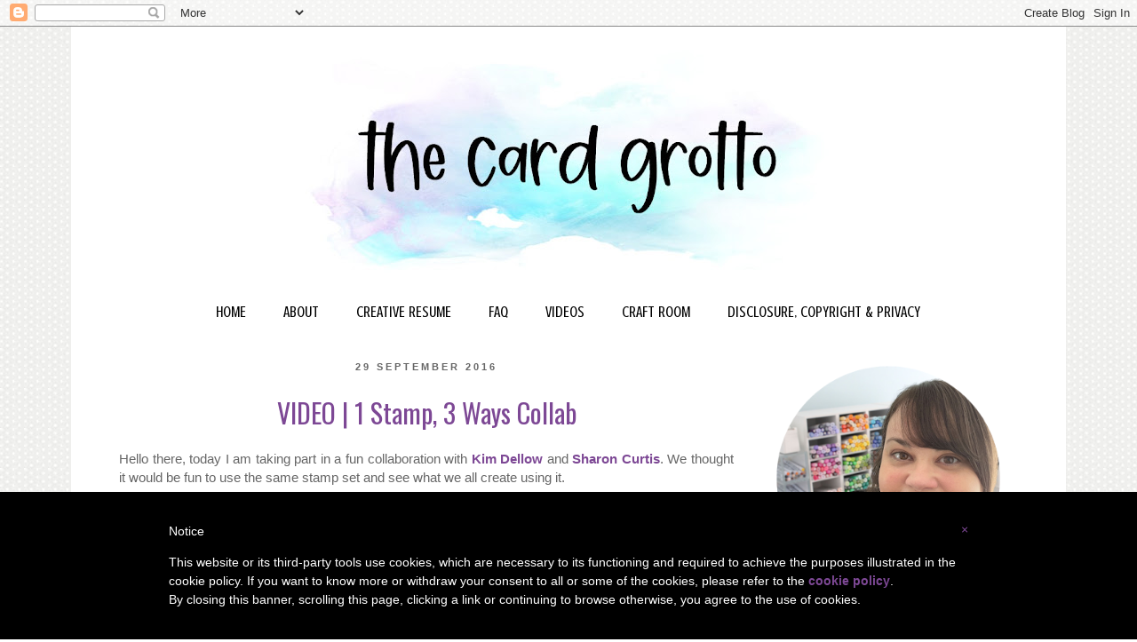

--- FILE ---
content_type: text/html; charset=UTF-8
request_url: https://www.cardgrotto.com/2016/09/
body_size: 28830
content:
<!DOCTYPE html>
<html class='v2' dir='ltr' xmlns='http://www.w3.org/1999/xhtml' xmlns:b='http://www.google.com/2005/gml/b' xmlns:data='http://www.google.com/2005/gml/data' xmlns:expr='http://www.google.com/2005/gml/expr'>
<head>
<link href='https://www.blogger.com/static/v1/widgets/4128112664-css_bundle_v2.css' rel='stylesheet' type='text/css'/>
<meta content='JAZ5vkSdunR0Kpo2NqtGsNUJOcPK6wYI_2Y3LKG743c' name='google-site-verification'/>
<meta content='width=1100' name='viewport'/>
<meta content='text/html; charset=UTF-8' http-equiv='Content-Type'/>
<meta content='blogger' name='generator'/>
<link href='https://www.cardgrotto.com/favicon.ico' rel='icon' type='image/x-icon'/>
<link href='https://www.cardgrotto.com/2016/09/' rel='canonical'/>
<link rel="alternate" type="application/atom+xml" title="The Card Grotto - Atom" href="https://www.cardgrotto.com/feeds/posts/default" />
<link rel="alternate" type="application/rss+xml" title="The Card Grotto - RSS" href="https://www.cardgrotto.com/feeds/posts/default?alt=rss" />
<link rel="service.post" type="application/atom+xml" title="The Card Grotto - Atom" href="https://www.blogger.com/feeds/556688725636768160/posts/default" />
<!--Can't find substitution for tag [blog.ieCssRetrofitLinks]-->
<meta content='https://www.cardgrotto.com/2016/09/' property='og:url'/>
<meta content='The Card Grotto' property='og:title'/>
<meta content='- by Michelle Short' property='og:description'/>
<title>The Card Grotto: September 2016</title>
<style type='text/css'>@font-face{font-family:'Crushed';font-style:normal;font-weight:400;font-display:swap;src:url(//fonts.gstatic.com/s/crushed/v32/U9Mc6dym6WXImTlFf1AVuaixPzHIug.woff2)format('woff2');unicode-range:U+0100-02BA,U+02BD-02C5,U+02C7-02CC,U+02CE-02D7,U+02DD-02FF,U+0304,U+0308,U+0329,U+1D00-1DBF,U+1E00-1E9F,U+1EF2-1EFF,U+2020,U+20A0-20AB,U+20AD-20C0,U+2113,U+2C60-2C7F,U+A720-A7FF;}@font-face{font-family:'Crushed';font-style:normal;font-weight:400;font-display:swap;src:url(//fonts.gstatic.com/s/crushed/v32/U9Mc6dym6WXImTlFf14VuaixPzE.woff2)format('woff2');unicode-range:U+0000-00FF,U+0131,U+0152-0153,U+02BB-02BC,U+02C6,U+02DA,U+02DC,U+0304,U+0308,U+0329,U+2000-206F,U+20AC,U+2122,U+2191,U+2193,U+2212,U+2215,U+FEFF,U+FFFD;}@font-face{font-family:'Oswald';font-style:normal;font-weight:400;font-display:swap;src:url(//fonts.gstatic.com/s/oswald/v57/TK3_WkUHHAIjg75cFRf3bXL8LICs1_FvsUtiZSSUhiCXABTV.woff2)format('woff2');unicode-range:U+0460-052F,U+1C80-1C8A,U+20B4,U+2DE0-2DFF,U+A640-A69F,U+FE2E-FE2F;}@font-face{font-family:'Oswald';font-style:normal;font-weight:400;font-display:swap;src:url(//fonts.gstatic.com/s/oswald/v57/TK3_WkUHHAIjg75cFRf3bXL8LICs1_FvsUJiZSSUhiCXABTV.woff2)format('woff2');unicode-range:U+0301,U+0400-045F,U+0490-0491,U+04B0-04B1,U+2116;}@font-face{font-family:'Oswald';font-style:normal;font-weight:400;font-display:swap;src:url(//fonts.gstatic.com/s/oswald/v57/TK3_WkUHHAIjg75cFRf3bXL8LICs1_FvsUliZSSUhiCXABTV.woff2)format('woff2');unicode-range:U+0102-0103,U+0110-0111,U+0128-0129,U+0168-0169,U+01A0-01A1,U+01AF-01B0,U+0300-0301,U+0303-0304,U+0308-0309,U+0323,U+0329,U+1EA0-1EF9,U+20AB;}@font-face{font-family:'Oswald';font-style:normal;font-weight:400;font-display:swap;src:url(//fonts.gstatic.com/s/oswald/v57/TK3_WkUHHAIjg75cFRf3bXL8LICs1_FvsUhiZSSUhiCXABTV.woff2)format('woff2');unicode-range:U+0100-02BA,U+02BD-02C5,U+02C7-02CC,U+02CE-02D7,U+02DD-02FF,U+0304,U+0308,U+0329,U+1D00-1DBF,U+1E00-1E9F,U+1EF2-1EFF,U+2020,U+20A0-20AB,U+20AD-20C0,U+2113,U+2C60-2C7F,U+A720-A7FF;}@font-face{font-family:'Oswald';font-style:normal;font-weight:400;font-display:swap;src:url(//fonts.gstatic.com/s/oswald/v57/TK3_WkUHHAIjg75cFRf3bXL8LICs1_FvsUZiZSSUhiCXAA.woff2)format('woff2');unicode-range:U+0000-00FF,U+0131,U+0152-0153,U+02BB-02BC,U+02C6,U+02DA,U+02DC,U+0304,U+0308,U+0329,U+2000-206F,U+20AC,U+2122,U+2191,U+2193,U+2212,U+2215,U+FEFF,U+FFFD;}</style>
<style id='page-skin-1' type='text/css'><!--
/*
-----------------------------------------------
Blogger Template Style
Name:     Simple
Designer: Blogger
URL:      www.blogger.com
----------------------------------------------- */
/* Content
----------------------------------------------- */
body {
font: normal normal 14px Arial, Tahoma, Helvetica, FreeSans, sans-serif;
color: #666666;
background: transparent url(//4.bp.blogspot.com/-D5-HXfLU4_Q/VRKkBHGTJII/AAAAAAAAO90/Ncj0bARMHvc/s0/grey%2Bdots%2BBG.jpg) repeat scroll top left;
padding: 0 0 0 0;
}
html body .region-inner {
min-width: 0;
max-width: 100%;
width: auto;
}
h2 {
font-size: 22px;
}
a:link {
text-decoration:none;
color: #7d4895;
}
a:visited {
text-decoration:none;
color: #7d4895;
}
a:hover {
text-decoration:underline;
color: #7d4895;
}
.body-fauxcolumn-outer .fauxcolumn-inner {
background: transparent none repeat scroll top left;
_background-image: none;
}
.body-fauxcolumn-outer .cap-top {
position: absolute;
z-index: 1;
height: 400px;
width: 100%;
}
.body-fauxcolumn-outer .cap-top .cap-left {
width: 100%;
background: transparent none repeat-x scroll top left;
_background-image: none;
}
.content-outer {
-moz-box-shadow: 0 0 0 rgba(0, 0, 0, .15);
-webkit-box-shadow: 0 0 0 rgba(0, 0, 0, .15);
-goog-ms-box-shadow: 0 0 0 #333333;
box-shadow: 0 0 0 rgba(0, 0, 0, .15);
margin-bottom: 1px;
}
.content-inner {
padding: 10px 40px;
}
.content-inner {
background-color: #ffffff;
}
/* Header
----------------------------------------------- */
.header-outer {
background: transparent none repeat-x scroll 0 -400px;
_background-image: none;
}
.Header h1 {
font: normal normal 40px 'Trebuchet MS',Trebuchet,Verdana,sans-serif;
color: #000000;
text-shadow: 0 0 0 rgba(0, 0, 0, .2);
}
.Header h1 a {
color: #000000;
}
.Header .description {
font-size: 18px;
color: #000000;
}
.header-inner .Header .titlewrapper {
padding: 22px 0;
}
.header-inner .Header .descriptionwrapper {
padding: 0 0;
}
/* Tabs
----------------------------------------------- */
.tabs-inner .section:first-child {
border-top: 0 solid transparent;
}
.tabs-inner .section:first-child ul {
margin-top: -1px;
border-top: 1px solid transparent;
border-left: 1px solid transparent;
border-right: 1px solid transparent;
}
.tabs-inner .widget ul {
background: transparent none repeat-x scroll 0 -800px;
_background-image: none;
border-bottom: 1px solid transparent;
margin-top: 0;
margin-left: -30px;
margin-right: -30px;
}
.tabs-inner .widget li a {
display: inline-block;
padding: .6em 1em;
font: normal normal 18px Crushed;
color: #000000;
border-left: 1px solid #ffffff;
border-right: 1px solid transparent;
}
.tabs-inner .widget li:first-child a {
border-left: none;
}
.tabs-inner .widget li.selected a, .tabs-inner .widget li a:hover {
color: #000000;
background-color: transparent;
text-decoration: none;
}
/* Columns
----------------------------------------------- */
.main-outer {
border-top: 0 solid transparent;
}
.fauxcolumn-left-outer .fauxcolumn-inner {
border-right: 1px solid transparent;
}
.fauxcolumn-right-outer .fauxcolumn-inner {
border-left: 1px solid transparent;
}
/* Headings
----------------------------------------------- */
div.widget > h2,
div.widget h2.title {
margin: 0 0 1em 0;
font: normal normal 14px Oswald;
color: #000000;
}
/* Widgets
----------------------------------------------- */
.widget .zippy {
color: #000000;
text-shadow: 2px 2px 1px rgba(0, 0, 0, .1);
}
.widget .popular-posts ul {
list-style: none;
}
/* Posts
----------------------------------------------- */
h2.date-header {
font: normal bold 11px Arial, Tahoma, Helvetica, FreeSans, sans-serif;
}
.date-header span {
background-color: transparent;
color: #666666;
padding: 0.4em;
letter-spacing: 3px;
margin: inherit;
}
.main-inner {
padding-top: 35px;
padding-bottom: 65px;
}
.main-inner .column-center-inner {
padding: 0 0;
}
.main-inner .column-center-inner .section {
margin: 0 1em;
}
.post {
margin: 0 0 45px 0;
}
h3.post-title, .comments h4 {
font: normal normal 30px Oswald;
margin: .75em 0 0;
}
.post-body {
font-size: 110%;
line-height: 1.4;
position: relative;
}
.post-body img, .post-body .tr-caption-container, .Profile img, .Image img,
.BlogList .item-thumbnail img {
padding: 2px;
background: #ffffff;
border: 1px solid #eeeeee;
-moz-box-shadow: 1px 1px 5px rgba(0, 0, 0, .1);
-webkit-box-shadow: 1px 1px 5px rgba(0, 0, 0, .1);
box-shadow: 1px 1px 5px rgba(0, 0, 0, .1);
}
.post-body img, .post-body .tr-caption-container {
padding: 5px;
}
.post-body .tr-caption-container {
color: #666666;
}
.post-body .tr-caption-container img {
padding: 0;
background: transparent;
border: none;
-moz-box-shadow: 0 0 0 rgba(0, 0, 0, .1);
-webkit-box-shadow: 0 0 0 rgba(0, 0, 0, .1);
box-shadow: 0 0 0 rgba(0, 0, 0, .1);
}
.post-header {
margin: 0 0 1.5em;
line-height: 1.6;
font-size: 90%;
}
.post-footer {
margin: 20px -2px 0;
padding: 5px 10px;
color: #666666;
background-color: #eeeeee;
border-bottom: 1px solid #eeeeee;
line-height: 1.6;
font-size: 90%;
}
#comments .comment-author {
padding-top: 1.5em;
border-top: 1px solid transparent;
background-position: 0 1.5em;
}
#comments .comment-author:first-child {
padding-top: 0;
border-top: none;
}
.avatar-image-container {
margin: .2em 0 0;
}
#comments .avatar-image-container img {
border: 1px solid #eeeeee;
}
/* Comments
----------------------------------------------- */
.comments .comments-content .icon.blog-author {
background-repeat: no-repeat;
background-image: url([data-uri]);
}
.comments .comments-content .loadmore a {
border-top: 1px solid #000000;
border-bottom: 1px solid #000000;
}
.comments .comment-thread.inline-thread {
background-color: #eeeeee;
}
.comments .continue {
border-top: 2px solid #000000;
}
/* Accents
---------------------------------------------- */
.section-columns td.columns-cell {
border-left: 1px solid transparent;
}
.blog-pager {
background: transparent url(//www.blogblog.com/1kt/simple/paging_dot.png) repeat-x scroll top center;
}
.blog-pager-older-link, .home-link,
.blog-pager-newer-link {
background-color: #ffffff;
padding: 5px;
}
.footer-outer {
border-top: 1px dashed #bbbbbb;
}
/* Mobile
----------------------------------------------- */
body.mobile  {
background-size: auto;
}
.mobile .body-fauxcolumn-outer {
background: transparent none repeat scroll top left;
}
.mobile .body-fauxcolumn-outer .cap-top {
background-size: 100% auto;
}
.mobile .content-outer {
-webkit-box-shadow: 0 0 3px rgba(0, 0, 0, .15);
box-shadow: 0 0 3px rgba(0, 0, 0, .15);
}
.mobile .tabs-inner .widget ul {
margin-left: 0;
margin-right: 0;
}
.mobile .post {
margin: 0;
}
.mobile .main-inner .column-center-inner .section {
margin: 0;
}
.mobile .date-header span {
padding: 0.1em 10px;
margin: 0 -10px;
}
.mobile h3.post-title {
margin: 0;
}
.mobile .blog-pager {
background: transparent none no-repeat scroll top center;
}
.mobile .footer-outer {
border-top: none;
}
.mobile .main-inner, .mobile .footer-inner {
background-color: #ffffff;
}
.mobile-index-contents {
color: #666666;
}
.mobile-link-button {
background-color: #7d4895;
}
.mobile-link-button a:link, .mobile-link-button a:visited {
color: #ffffff;
}
.mobile .tabs-inner .section:first-child {
border-top: none;
}
.mobile .tabs-inner .PageList .widget-content {
background-color: transparent;
color: #000000;
border-top: 1px solid transparent;
border-bottom: 1px solid transparent;
}
.mobile .tabs-inner .PageList .widget-content .pagelist-arrow {
border-left: 1px solid transparent;
}
h3.post-title{text-wendymedium;}
.PageList {text-align:center !important;}
.PageList li {display:inline !important; float:none !important;}
.sidebar h2 {
font-family: "KG Beneath Your Beautiful","Molengo","Hanuman";}
.post-title {
text-align: center;
}
.date-header {
text-align: center;
}
.PageList {text-align:center !important;}
.PageList li {display:inline !important; float:none !important;}
.post-body img, .post-body .tr-caption-container, .Profile img, .Image img,
.BlogList .item-thumbnail img {
padding: 0 !important;
border: none !important;
background: none !important;
-moz-box-shadow: 0px 0px 0px transparent !important;
-webkit-box-shadow: 0px 0px 0px transparent !important;
box-shadow: 0px 0px 0px transparent !important;
}
#header-inner img {margin: 0 auto;}
.main-inner .column-left-inner, .main-inner .column-right-inner {text-align: center;}
.date-header {
text-transform:uppercase;
}
}.pinit-wrapper {display: none !important;}
--></style>
<style id='template-skin-1' type='text/css'><!--
body {
min-width: 1120px;
}
.content-outer, .content-fauxcolumn-outer, .region-inner {
min-width: 1120px;
max-width: 1120px;
_width: 1120px;
}
.main-inner .columns {
padding-left: 0;
padding-right: 320px;
}
.main-inner .fauxcolumn-center-outer {
left: 0;
right: 320px;
/* IE6 does not respect left and right together */
_width: expression(this.parentNode.offsetWidth -
parseInt("0") -
parseInt("320px") + 'px');
}
.main-inner .fauxcolumn-left-outer {
width: 0;
}
.main-inner .fauxcolumn-right-outer {
width: 320px;
}
.main-inner .column-left-outer {
width: 0;
right: 100%;
margin-left: -0;
}
.main-inner .column-right-outer {
width: 320px;
margin-right: -320px;
}
#layout {
min-width: 0;
}
#layout .content-outer {
min-width: 0;
width: 800px;
}
#layout .region-inner {
min-width: 0;
width: auto;
}
--></style>
<style type='text/css'> #iubenda-cs-banner { bottom: 0px !important; left: 0px !important; position: fixed !important; width: 100% !important; z-index: 99999998 !important; background-color: black; } .iubenda-cs-content { display: block; margin: 0 auto; padding: 20px; width: auto; font-family: Helvetica,Arial,FreeSans,sans-serif; font-size: 14px; background: #000; color: #fff;} .iubenda-cs-rationale { max-width: 900px; position: relative; margin: 0 auto; } .iubenda-banner-content > p { font-family: Helvetica,Arial,FreeSans,sans-serif; line-height: 1.5; } .iubenda-cs-close-btn { margin:0; color: #fff; text-decoration: none; font-size: 14px; position: absolute; top: 0; right: 0; border: none; } .iubenda-cs-cookie-policy-lnk { text-decoration: underline; color: #fff; font-size: 14px; font-weight: 900; } </style>
<script type='text/javascript'> var _iub = _iub || []; _iub.csConfiguration = {"lang":"en","siteId":1098189,"banner":{"slideDown":false,"applyStyles":false},"cookiePolicyInOtherWindow":true,"cookiePolicyId":56540986}; </script><script async='async' charset='UTF-8' src='//cdn.iubenda.com/cookie_solution/safemode/iubenda_cs.js' type='text/javascript'></script>
<link href='https://www.blogger.com/dyn-css/authorization.css?targetBlogID=556688725636768160&amp;zx=a978a982-4397-4206-a9ee-4c19c8e63244' media='none' onload='if(media!=&#39;all&#39;)media=&#39;all&#39;' rel='stylesheet'/><noscript><link href='https://www.blogger.com/dyn-css/authorization.css?targetBlogID=556688725636768160&amp;zx=a978a982-4397-4206-a9ee-4c19c8e63244' rel='stylesheet'/></noscript>
<meta name='google-adsense-platform-account' content='ca-host-pub-1556223355139109'/>
<meta name='google-adsense-platform-domain' content='blogspot.com'/>

<!-- data-ad-client=ca-pub-8625645093785250 -->

</head>
<meta content='JAZ5vkSdunR0Kpo2NqtGsNUJOcPK6wYI_2Y3LKG743c' name='google-site-verification'/>
<body class='loading variant-simplysimple'>
<div class='navbar section' id='navbar'><div class='widget Navbar' data-version='1' id='Navbar1'><script type="text/javascript">
    function setAttributeOnload(object, attribute, val) {
      if(window.addEventListener) {
        window.addEventListener('load',
          function(){ object[attribute] = val; }, false);
      } else {
        window.attachEvent('onload', function(){ object[attribute] = val; });
      }
    }
  </script>
<div id="navbar-iframe-container"></div>
<script type="text/javascript" src="https://apis.google.com/js/platform.js"></script>
<script type="text/javascript">
      gapi.load("gapi.iframes:gapi.iframes.style.bubble", function() {
        if (gapi.iframes && gapi.iframes.getContext) {
          gapi.iframes.getContext().openChild({
              url: 'https://www.blogger.com/navbar/556688725636768160?origin\x3dhttps://www.cardgrotto.com',
              where: document.getElementById("navbar-iframe-container"),
              id: "navbar-iframe"
          });
        }
      });
    </script><script type="text/javascript">
(function() {
var script = document.createElement('script');
script.type = 'text/javascript';
script.src = '//pagead2.googlesyndication.com/pagead/js/google_top_exp.js';
var head = document.getElementsByTagName('head')[0];
if (head) {
head.appendChild(script);
}})();
</script>
</div></div>
<div class='body-fauxcolumns'>
<div class='fauxcolumn-outer body-fauxcolumn-outer'>
<div class='cap-top'>
<div class='cap-left'></div>
<div class='cap-right'></div>
</div>
<div class='fauxborder-left'>
<div class='fauxborder-right'></div>
<div class='fauxcolumn-inner'>
</div>
</div>
<div class='cap-bottom'>
<div class='cap-left'></div>
<div class='cap-right'></div>
</div>
</div>
</div>
<div class='content'>
<div class='content-fauxcolumns'>
<div class='fauxcolumn-outer content-fauxcolumn-outer'>
<div class='cap-top'>
<div class='cap-left'></div>
<div class='cap-right'></div>
</div>
<div class='fauxborder-left'>
<div class='fauxborder-right'></div>
<div class='fauxcolumn-inner'>
</div>
</div>
<div class='cap-bottom'>
<div class='cap-left'></div>
<div class='cap-right'></div>
</div>
</div>
</div>
<div class='content-outer'>
<div class='content-cap-top cap-top'>
<div class='cap-left'></div>
<div class='cap-right'></div>
</div>
<div class='fauxborder-left content-fauxborder-left'>
<div class='fauxborder-right content-fauxborder-right'></div>
<div class='content-inner'>
<header>
<div class='header-outer'>
<div class='header-cap-top cap-top'>
<div class='cap-left'></div>
<div class='cap-right'></div>
</div>
<div class='fauxborder-left header-fauxborder-left'>
<div class='fauxborder-right header-fauxborder-right'></div>
<div class='region-inner header-inner'>
<div class='header section' id='header'><div class='widget Header' data-version='1' id='Header1'>
<div id='header-inner'>
<a href='https://www.cardgrotto.com/' style='display: block'>
<img alt='The Card Grotto' height='290px; ' id='Header1_headerimg' src='https://blogger.googleusercontent.com/img/b/R29vZ2xl/AVvXsEiamc5HzMRPqX2eypV_0vP3OUNL9UWDH_FNQjvDoT46kaucACxAab_VIouAINmlGrE1SAjs9Gn8U98_CRO4BkGKs2nSpKwGExAvxI9MlSYm75ec9uWAMFXi2vOImJnytJZEsDz2H2SZ1q7D/s752/Blog+Header+2022+Resize2.jpg' style='display: block' width='752px; '/>
</a>
</div>
</div></div>
</div>
</div>
<div class='header-cap-bottom cap-bottom'>
<div class='cap-left'></div>
<div class='cap-right'></div>
</div>
</div>
</header>
<div class='tabs-outer'>
<div class='tabs-cap-top cap-top'>
<div class='cap-left'></div>
<div class='cap-right'></div>
</div>
<div class='fauxborder-left tabs-fauxborder-left'>
<div class='fauxborder-right tabs-fauxborder-right'></div>
<div class='region-inner tabs-inner'>
<div class='tabs section' id='crosscol'><div class='widget PageList' data-version='1' id='PageList1'>
<h2>Pages</h2>
<div class='widget-content'>
<ul>
<li>
<a href='https://www.cardgrotto.com/'>HOME</a>
</li>
<li>
<a href='https://www.cardgrotto.com/p/about-me.html'>ABOUT</a>
</li>
<li>
<a href='https://www.cardgrotto.com/p/design-work.html'>CREATIVE RESUME</a>
</li>
<li>
<a href='https://www.cardgrotto.com/p/faqs.html'>FAQ</a>
</li>
<li>
<a href="//www.youtube.com/misschelleshort">VIDEOS</a>
</li>
<li>
<a href='https://www.cardgrotto.com/p/craft-room.html'>CRAFT ROOM</a>
</li>
<li>
<a href='https://www.cardgrotto.com/p/disclosure-copyright.html'>DISCLOSURE, COPYRIGHT &amp; PRIVACY</a>
</li>
</ul>
<div class='clear'></div>
</div>
</div></div>
<div class='tabs no-items section' id='crosscol-overflow'></div>
</div>
</div>
<div class='tabs-cap-bottom cap-bottom'>
<div class='cap-left'></div>
<div class='cap-right'></div>
</div>
</div>
<div class='main-outer'>
<div class='main-cap-top cap-top'>
<div class='cap-left'></div>
<div class='cap-right'></div>
</div>
<div class='fauxborder-left main-fauxborder-left'>
<div class='fauxborder-right main-fauxborder-right'></div>
<div class='region-inner main-inner'>
<div class='columns fauxcolumns'>
<div class='fauxcolumn-outer fauxcolumn-center-outer'>
<div class='cap-top'>
<div class='cap-left'></div>
<div class='cap-right'></div>
</div>
<div class='fauxborder-left'>
<div class='fauxborder-right'></div>
<div class='fauxcolumn-inner'>
</div>
</div>
<div class='cap-bottom'>
<div class='cap-left'></div>
<div class='cap-right'></div>
</div>
</div>
<div class='fauxcolumn-outer fauxcolumn-left-outer'>
<div class='cap-top'>
<div class='cap-left'></div>
<div class='cap-right'></div>
</div>
<div class='fauxborder-left'>
<div class='fauxborder-right'></div>
<div class='fauxcolumn-inner'>
</div>
</div>
<div class='cap-bottom'>
<div class='cap-left'></div>
<div class='cap-right'></div>
</div>
</div>
<div class='fauxcolumn-outer fauxcolumn-right-outer'>
<div class='cap-top'>
<div class='cap-left'></div>
<div class='cap-right'></div>
</div>
<div class='fauxborder-left'>
<div class='fauxborder-right'></div>
<div class='fauxcolumn-inner'>
</div>
</div>
<div class='cap-bottom'>
<div class='cap-left'></div>
<div class='cap-right'></div>
</div>
</div>
<!-- corrects IE6 width calculation -->
<div class='columns-inner'>
<div class='column-center-outer'>
<div class='column-center-inner'>
<div class='main section' id='main'><div class='widget Blog' data-version='1' id='Blog1'>
<div class='blog-posts hfeed'>

          <div class="date-outer">
        
<h2 class='date-header'><span>29 September 2016</span></h2>

          <div class="date-posts">
        
<div class='post-outer'>
<div class='post hentry uncustomized-post-template' itemprop='blogPost' itemscope='itemscope' itemtype='http://schema.org/BlogPosting'>
<meta content='https://blogger.googleusercontent.com/img/b/R29vZ2xl/AVvXsEiWql2SiGTmIDqUEwqKMtlKAI0-YKDZJhzJfPHVLP4luJBbnazQsBOOm5VWuLpTXObd9H3ZaCIaz8V8KQMpDDX3OYeYl9KVxEd4s3FReJxjZWmBmMd9QAtK8SfS_n4CdYkeeDF0_f0FTGK6/s1600/1stamp3wayscollab.jpg' itemprop='image_url'/>
<meta content='556688725636768160' itemprop='blogId'/>
<meta content='5997450994876232137' itemprop='postId'/>
<a name='5997450994876232137'></a>
<h3 class='post-title entry-title' itemprop='name'>
<a href='https://www.cardgrotto.com/2016/09/video-1-stamp-3-ways-collab.html'>VIDEO | 1 Stamp, 3 Ways Collab</a>
</h3>
<div class='post-header'>
<div class='post-header-line-1'></div>
</div>
<div class='post-body entry-content' id='post-body-5997450994876232137' itemprop='description articleBody'>
<div style="text-align: justify;">
Hello there, today I am taking part in a fun collaboration with <strong><a href="https://goo.gl/ty039h" target="_blank">Kim Dellow</a></strong> and <strong><a href="http://glitterangel.typepad.com/glitterangel_blog/2016/09/1-stamp-3-ways.html" target="_blank">Sharon Curtis</a></strong>. We thought it would be fun to use the same stamp set and see what we all create using it. <br />
<br />
<div class="separator" style="clear: both; text-align: center;">
<a href="https://blogger.googleusercontent.com/img/b/R29vZ2xl/AVvXsEiWql2SiGTmIDqUEwqKMtlKAI0-YKDZJhzJfPHVLP4luJBbnazQsBOOm5VWuLpTXObd9H3ZaCIaz8V8KQMpDDX3OYeYl9KVxEd4s3FReJxjZWmBmMd9QAtK8SfS_n4CdYkeeDF0_f0FTGK6/s1600/1stamp3wayscollab.jpg" imageanchor="1" style="margin-left: 1em; margin-right: 1em;"><img border="0" height="426" src="https://blogger.googleusercontent.com/img/b/R29vZ2xl/AVvXsEiWql2SiGTmIDqUEwqKMtlKAI0-YKDZJhzJfPHVLP4luJBbnazQsBOOm5VWuLpTXObd9H3ZaCIaz8V8KQMpDDX3OYeYl9KVxEd4s3FReJxjZWmBmMd9QAtK8SfS_n4CdYkeeDF0_f0FTGK6/s1600/1stamp3wayscollab.jpg" width="640" /></a></div>
<br />
We are using the Eclectica 3 EKD03 stamp set by Kim Dellow for PaperArtsy. I guess the set is aimed more for the mixed media field, but I thought it would be fun to use in a clean and simple way. </div>
<br />
<div class="separator" style="clear: both; text-align: center;">
<a href="https://blogger.googleusercontent.com/img/b/R29vZ2xl/AVvXsEjFz11rj2D72csYpj1uaPADIW0uqEzlZy0iLyULiYgLurhthU4Yjcdl1ecdPuwphtxIRBg0l45sG6h9WY25dPEY8usuvpBG25L8c-y25iZkNDwzK6m2fmfyvwU9v96RcDh8B7PP2TTqsyZp/s1600/KD-GetWellFlowers.jpg" imageanchor="1" style="margin-left: 1em; margin-right: 1em;"><img border="0" height="538" src="https://blogger.googleusercontent.com/img/b/R29vZ2xl/AVvXsEjFz11rj2D72csYpj1uaPADIW0uqEzlZy0iLyULiYgLurhthU4Yjcdl1ecdPuwphtxIRBg0l45sG6h9WY25dPEY8usuvpBG25L8c-y25iZkNDwzK6m2fmfyvwU9v96RcDh8B7PP2TTqsyZp/s1600/KD-GetWellFlowers.jpg" width="640" /></a></div>
<br />
<div style="text-align: justify;">
I started off by stamping the image on to a piece of white cardstock using Memento Tuxedo Black ink. I then cut this out using the largest of the SSS Stitched Rectangle dies. The panel was then coloured using Copic Markers (the colours used are listed below the supplies section). </div>
<br />
<div class="separator" style="clear: both; text-align: center;">
<a href="https://blogger.googleusercontent.com/img/b/R29vZ2xl/AVvXsEikCE_QCiyXRtmwdh1VzWhPhnwZ4ca4QG2e7Z6J7O905xQ5cfsewZ6sodVvYyS5Nfk35jUzRyWLFJcRdk9ApC08mn8JJp3bmirbKDTvZiLU3bGPM_UQFexWf1zf09tJkvhyw0qqcs1IvYGx/s1600/KD-GetWellFlowersCU2.jpg" imageanchor="1" style="margin-left: 1em; margin-right: 1em;"><img border="0" height="492" src="https://blogger.googleusercontent.com/img/b/R29vZ2xl/AVvXsEikCE_QCiyXRtmwdh1VzWhPhnwZ4ca4QG2e7Z6J7O905xQ5cfsewZ6sodVvYyS5Nfk35jUzRyWLFJcRdk9ApC08mn8JJp3bmirbKDTvZiLU3bGPM_UQFexWf1zf09tJkvhyw0qqcs1IvYGx/s1600/KD-GetWellFlowersCU2.jpg" width="640" /></a></div>
<br />
<div style="text-align: justify;">
I took the sentiment from the Clearly Besotted Many Mini Messages set and stamped it on to more white cardstock with the same Memento Tuxedo Black ink. This was then cut out. I adhered the image panel to a white 5"x5" card base with foam tape. I then popped the sentiment piece up with foam tape also. To finish off, I added Spectrum Noir Sparkle Pen to the inside portions of the flowers and then coated them with Glossy Accents. </div>
<br />
<br />
<div align="center" style="text-align: center;">
<span style="color: #7d4895; font-family: &quot;oswald&quot;; font-size: 18pt;">VIDEO:<o:p></o:p></span></div>
<br />
<div style="text-align: center;">
Here is how I made the card and a&nbsp;closer look at the colouring:</div>
<br />
<div style="text-align: center;">
<iframe allowfullscreen="" frameborder="0" height="390" src="https://www.youtube-nocookie.com/embed/VgdDnbhhQ5c?rel=0" width="640"></iframe><br /></div>
<br />
<br />
<div align="center" style="margin: 0cm 0cm 0pt; text-align: center;">
<span style="color: #7d4895; font-family: &quot;oswald&quot;; font-size: 18pt;">SUPPLIES:</span><span style="font-family: &quot;oswald&quot;; font-size: 18pt;"><o:p></o:p></span></div>
<br />
<div style="margin: 0cm 0cm 0pt; text-align: justify;">
<i style="mso-bidi-font-style: normal;"><span style="font-family: &quot;arial&quot; , sans-serif; font-size: 10pt;">Here are the links to what I have used on the card.</span></i><span style="font-family: &quot;arial&quot; , sans-serif; font-size: 10pt;"> <i style="mso-bidi-font-style: normal;">Please click on the picture or wording to be taken to where I purchased
it. Affiliate links are used on some products. This means that if you make a
purchase after clicking on my link, I receive a small commission with no extra
cost to you. I truly appreciate your support when using these links. <o:p></o:p></i></span></div>
<br />
<!-- inlinkz code start -->

   <br />
<div class="ProjectManagerContainer" id="186392">
<div class="_InLinkzPMDiv">
<table border="0" cellpadding="2" cellspacing="0"><tbody>
<tr><td style="vertical-align: top;"><div style="display: table-cell; float: left; height: 189px; text-align: center;">
<div style="display: table-cell; height: 104px; vertical-align: middle; width: 107px;">
<a href="http://lm.inlinkz.com/go.php?i=104874&amp;c=186392" rel="nofollow" target="_blank" title="PTI Stampers Select White Cardstock"><img border="0" class="_inlinkzI" src="https://lm.inlinkz.com/thumbs/20130428/7893/100/1367160091.7"></a></div>
<div style="line-height: 1.1; overflow: hidden; text-align: center; vertical-align: bottom; width: 107px;">
<a href="http://lm.inlinkz.com/go.php?i=104874&amp;c=186392" rel="nofollow" target="_blank" title="PTI Stampers Select White Cardstock">PTI Stampers Select White Cardstock</a></div>
</div>
<div style="display: table-cell; float: left; height: 189px; text-align: center;">
<div style="display: table-cell; height: 104px; vertical-align: middle; width: 107px;">
<a href="http://lm.inlinkz.com/go.php?i=985647&amp;c=186392" rel="nofollow" target="_blank" title="PaperArtsy Eclectica By Kim Dellow EKD103 Stamp Set"><img border="0" class="_inlinkzI" src="https://lm.inlinkz.com/thumbs/20160815/7893/100/1471256887.1.jpg"></a></div>
<div style="line-height: 1.1; overflow: hidden; text-align: center; vertical-align: bottom; width: 107px;">
<a href="http://lm.inlinkz.com/go.php?i=985647&amp;c=186392" rel="nofollow" target="_blank" title="PaperArtsy Eclectica By Kim Dellow EKD103 Stamp Set">PaperArtsy Eclectica By Kim Dellow EKD103 Stamp Set</a></div>
</div>
<div style="display: table-cell; float: left; height: 189px; text-align: center;">
<div style="display: table-cell; height: 104px; vertical-align: middle; width: 107px;">
<a href="http://lm.inlinkz.com/go.php?i=696376&amp;c=186392" rel="nofollow" target="_blank" title="Clearly Besotted Many Mini Messages Stamp Set"><img border="0" class="_inlinkzI" src="https://lm.inlinkz.com/thumbs/20141206/7893/100/1417875763.04.jpg"></a></div>
<div style="line-height: 1.1; overflow: hidden; text-align: center; vertical-align: bottom; width: 107px;">
<a href="http://lm.inlinkz.com/go.php?i=696376&amp;c=186392" rel="nofollow" target="_blank" title="Clearly Besotted Many Mini Messages Stamp Set">Clearly Besotted Many Mini Messages Stamp Set</a></div>
</div>
<div style="display: table-cell; float: left; height: 189px; text-align: center;">
<div style="display: table-cell; height: 104px; vertical-align: middle; width: 107px;">
<a href="http://lm.inlinkz.com/go.php?i=99965&amp;c=186392" rel="nofollow" target="_blank" title="Memento Tuxedo Black"><img border="0" class="_inlinkzI" src="https://lm.inlinkz.com/thumbs/20140827/7893/100/1409145702.01.jpg"></a></div>
<div style="line-height: 1.1; overflow: hidden; text-align: center; vertical-align: bottom; width: 107px;">
<a href="http://lm.inlinkz.com/go.php?i=99965&amp;c=186392" rel="nofollow" target="_blank" title="Memento Tuxedo Black">Memento Tuxedo Black</a></div>
</div>
<div style="display: table-cell; float: left; height: 189px; text-align: center;">
<div style="display: table-cell; height: 104px; vertical-align: middle; width: 107px;">
<a href="http://lm.inlinkz.com/go.php?i=369871&amp;c=186392" rel="nofollow" target="_blank" title="Copic Multiliner Black"><img border="0" class="_inlinkzI" src="https://lm.inlinkz.com/thumbs/20130603/7893/100/1370270085.05"></a></div>
<div style="line-height: 1.1; overflow: hidden; text-align: center; vertical-align: bottom; width: 107px;">
<a href="http://lm.inlinkz.com/go.php?i=369871&amp;c=186392" rel="nofollow" target="_blank" title="Copic Multiliner Black">Copic Multiliner Black</a></div>
</div>
<div style="display: table-cell; float: left; height: 189px; text-align: center;">
<div style="display: table-cell; height: 104px; vertical-align: middle; width: 107px;">
<a href="http://lm.inlinkz.com/go.php?i=104816&amp;c=186392" rel="nofollow" target="_blank" title="Copic Sketch Markers"><img border="0" class="_inlinkzI" src="https://lm.inlinkz.com/thumbs/20120423/7893/100/1335166877.24"></a></div>
<div style="line-height: 1.1; overflow: hidden; text-align: center; vertical-align: bottom; width: 107px;">
<a href="http://lm.inlinkz.com/go.php?i=104816&amp;c=186392" rel="nofollow" target="_blank" title="Copic Sketch Markers">Copic Sketch Markers</a></div>
</div>
<div style="display: table-cell; float: left; height: 189px; text-align: center;">
<div style="display: table-cell; height: 104px; vertical-align: middle; width: 107px;">
<a href="http://lm.inlinkz.com/go.php?i=699702&amp;c=186392" rel="nofollow" target="_blank" title="SSS Stitched Square Dies"><img border="0" class="_inlinkzI" src="https://lm.inlinkz.com/thumbs/20141214/7893/100/1418565991.3.jpg"></a></div>
<div style="line-height: 1.1; overflow: hidden; text-align: center; vertical-align: bottom; width: 107px;">
<a href="http://lm.inlinkz.com/go.php?i=699702&amp;c=186392" rel="nofollow" target="_blank" title="SSS Stitched Square Dies">SSS Stitched Square Dies</a></div>
</div>
<div style="display: table-cell; float: left; height: 189px; text-align: center;">
<div style="display: table-cell; height: 104px; vertical-align: middle; width: 107px;">
<a href="http://lm.inlinkz.com/go.php?i=924244&amp;c=186392" rel="nofollow" target="_blank" title="Spectrum Noir Clear Sparkle Pens"><img border="0" class="_inlinkzI" height="100" src="https://ecx.images-amazon.com/images/I/41OgOwyejIL._SL160_.jpg" style="height: 100px;"></a></div>
<div style="line-height: 1.1; overflow: hidden; text-align: center; vertical-align: bottom; width: 107px;">
<a href="http://lm.inlinkz.com/go.php?i=924244&amp;c=186392" rel="nofollow" target="_blank" title="Spectrum Noir Clear Sparkle Pens">Spectrum Noir Clear Sparkle Pens</a></div>
</div>
<div style="display: table-cell; float: left; height: 189px; text-align: center;">
<div style="display: table-cell; height: 104px; vertical-align: middle; width: 107px;">
<a href="http://lm.inlinkz.com/go.php?i=344910&amp;c=186392" rel="nofollow" target="_blank" title="Glossy Accents"><img border="0" class="_inlinkzI" src="https://lm.inlinkz.com/thumbs/20140819/7893/100/1408459927.01.jpg"></a></div>
<div style="line-height: 1.1; overflow: hidden; text-align: center; vertical-align: bottom; width: 107px;">
<a href="http://lm.inlinkz.com/go.php?i=344910&amp;c=186392" rel="nofollow" target="_blank" title="Glossy Accents">Glossy Accents</a></div>
</div>
<div style="display: table-cell; float: left; height: 189px; text-align: center;">
<div style="display: table-cell; height: 104px; vertical-align: middle; width: 107px;">
<a href="http://lm.inlinkz.com/go.php?i=753270&amp;c=186392" rel="nofollow" target="_blank" title="Quilted Creations Precision Tip Applicator Bottle"><img border="0" class="_inlinkzI" src="https://lm.inlinkz.com/thumbs/20150228/7893/100/1425130860.74.jpg"></a></div>
<div style="line-height: 1.1; overflow: hidden; text-align: center; vertical-align: bottom; width: 107px;">
<a href="http://lm.inlinkz.com/go.php?i=753270&amp;c=186392" rel="nofollow" target="_blank" title="Quilted Creations Precision Tip Applicator Bottle">Quilted Creations Precision Tip Applicator Bottle</a></div>
</div>
<div style="display: table-cell; float: left; height: 189px; text-align: center;">
<div style="display: table-cell; height: 104px; vertical-align: middle; width: 107px;">
<a href="http://lm.inlinkz.com/go.php?i=932270&amp;c=186392" rel="nofollow" target="_blank" title="Mini MISTI"><img border="0" class="_inlinkzI" src="https://lm.inlinkz.com/thumbs/20160325/7893/100/1458909992.84.jpg"></a></div>
<div style="line-height: 1.1; overflow: hidden; text-align: center; vertical-align: bottom; width: 107px;">
<a href="http://lm.inlinkz.com/go.php?i=932270&amp;c=186392" rel="nofollow" target="_blank" title="Mini MISTI">Mini MISTI</a></div>
</div>
<div style="display: table-cell; float: left; height: 189px; text-align: center;">
<div style="display: table-cell; height: 104px; vertical-align: middle; width: 107px;">
<a href="http://lm.inlinkz.com/go.php?i=730574&amp;c=186392" rel="nofollow" target="_blank" title="3M Foam Tape"><img border="0" class="_inlinkzI" height="100" src="https://ecx.images-amazon.com/images/I/51L0tLc34GL._SL160_.jpg" style="height: 100px;"></a></div>
<div style="line-height: 1.1; overflow: hidden; text-align: center; vertical-align: bottom; width: 107px;">
<a href="http://lm.inlinkz.com/go.php?i=730574&amp;c=186392" rel="nofollow" target="_blank" title="3M Foam Tape">3M Foam Tape</a></div>
</div>
<div style="display: table-cell; float: left; height: 189px; text-align: center;">
<div style="display: table-cell; height: 104px; vertical-align: middle; width: 107px;">
<a href="http://lm.inlinkz.com/go.php?i=516004&amp;c=186392" rel="nofollow" target="_blank" title="Anita&#39;s Tweezers Set"><img border="0" class="_inlinkzI" src="https://lm.inlinkz.com/thumbs/20140215/7893/100/1392485910.54.jpg"></a></div>
<div style="line-height: 1.1; overflow: hidden; text-align: center; vertical-align: bottom; width: 107px;">
<a href="http://lm.inlinkz.com/go.php?i=516004&amp;c=186392" rel="nofollow" target="_blank" title="Anita&#39;s Tweezers Set">Anita's Tweezers Set</a></div>
</div>
<div style="display: table-cell; float: left; height: 189px; text-align: center;">
<div style="display: table-cell; height: 104px; vertical-align: middle; width: 107px;">
<a href="http://lm.inlinkz.com/go.php?i=516007&amp;c=186392" rel="nofollow" target="_blank" title="Boots Straight Tweezers"><img border="0" class="_inlinkzI" src="https://lm.inlinkz.com/thumbs/20140215/7893/100/1392486103.73.jpg"></a></div>
<div style="line-height: 1.1; overflow: hidden; text-align: center; vertical-align: bottom; width: 107px;">
<a href="http://lm.inlinkz.com/go.php?i=516007&amp;c=186392" rel="nofollow" target="_blank" title="Boots Straight Tweezers">Boots Straight Tweezers</a></div>
</div>
</td></tr>
</tbody></table>
</div>
<div>
<a class="_LMLogo" href="http://new.inlinkz.com/pm.php?utm_source=prdlist&amp;utm_medium=widget_o&amp;utm_campaign=powered" rel="nofollow" style="color: #bbbbbb; font-size-adjust: none; font-stretch: normal; font: 10px/normal &quot;arial&quot;; text-decoration: none;" target="_blank">InLinkz.com</a></div>
</div>
<script src="https://static.inlinkz.com/ppr.js" type="text/javascript"></script>
<!-- inlinkz code end -->
<br />
<div style="text-align: center;">
&nbsp;<span style="font-size: x-small;">COPIC MARKERS -&nbsp;Background sky: B04, B02, B01, B00, B000, B0000. Stems &amp; leaves: YG17, YG23, YG03, YG01. Yellow flowers: Y17, Y15, Y13, Y11, Y000. Purple flower: V06, V05, V04, V01, V000.</span> </div>
<br />
<div style="text-align: justify;">
Please do go and see what<strong> <a href="https://goo.gl/ty039h" target="_blank">Kim</a></strong> and <strong><a href="http://glitterangel.typepad.com/glitterangel_blog/2016/09/1-stamp-3-ways.html" target="_blank">Sharon</a></strong> have done with the stamp set, I am sure you will not be disappointed! Thanks so much for visiting me to day, I hope you have&nbsp;a great day! </div>
<div style='clear: both;'></div>
</div>
<div class='post-footer'>
<div class='post-footer-line post-footer-line-1'>
<span class='post-author vcard'>
Posted by
<span class='fn' itemprop='author' itemscope='itemscope' itemtype='http://schema.org/Person'>
<meta content='https://www.blogger.com/profile/05897141710513985160' itemprop='url'/>
<a class='g-profile' href='https://www.blogger.com/profile/05897141710513985160' rel='author' title='author profile'>
<span itemprop='name'>Michelle Short</span>
</a>
</span>
</span>
<span class='post-timestamp'>
at
<meta content='https://www.cardgrotto.com/2016/09/video-1-stamp-3-ways-collab.html' itemprop='url'/>
<a class='timestamp-link' href='https://www.cardgrotto.com/2016/09/video-1-stamp-3-ways-collab.html' rel='bookmark' title='permanent link'><abbr class='published' itemprop='datePublished' title='2016-09-29T08:00:00+01:00'>08:00</abbr></a>
</span>
<span class='post-comment-link'>
<a class='comment-link' href='https://www.cardgrotto.com/2016/09/video-1-stamp-3-ways-collab.html#comment-form' onclick=''>
2 comments:
  </a>
</span>
<span class='post-icons'>
<span class='item-control blog-admin pid-1287966378'>
<a href='https://www.blogger.com/post-edit.g?blogID=556688725636768160&postID=5997450994876232137&from=pencil' title='Edit Post'>
<img alt='' class='icon-action' height='18' src='https://resources.blogblog.com/img/icon18_edit_allbkg.gif' width='18'/>
</a>
</span>
</span>
<div class='post-share-buttons goog-inline-block'>
</div>
</div>
<div class='post-footer-line post-footer-line-2'>
<span class='post-labels'>
Labels:
<a href='https://www.cardgrotto.com/search/label/Clearly%20Besotted' rel='tag'>Clearly Besotted</a>,
<a href='https://www.cardgrotto.com/search/label/Copic' rel='tag'>Copic</a>,
<a href='https://www.cardgrotto.com/search/label/PaperArtsy' rel='tag'>PaperArtsy</a>,
<a href='https://www.cardgrotto.com/search/label/Simon%20Says%20Stamp' rel='tag'>Simon Says Stamp</a>,
<a href='https://www.cardgrotto.com/search/label/Videos' rel='tag'>Videos</a>
</span>
</div>
<div class='post-footer-line post-footer-line-3'>
<span class='post-location'>
</span>
</div>
</div>
</div>
</div>

          </div></div>
        

          <div class="date-outer">
        
<h2 class='date-header'><span>27 September 2016</span></h2>

          <div class="date-posts">
        
<div class='post-outer'>
<div class='post hentry uncustomized-post-template' itemprop='blogPost' itemscope='itemscope' itemtype='http://schema.org/BlogPosting'>
<meta content='https://blogger.googleusercontent.com/img/b/R29vZ2xl/AVvXsEhzZa684RqmfgXJowKfsh-jFs-d4PxXlCXGpYVh3ndV7sQikqtDl0107DOQJ9E3DEocTWlimsLoa8QdWHcDb368gNA9HdNoe765CtYbYtGEpzmFjpuct8Qv-Zj0EzYvp_Tfm8qbsp_jHX7B/s1600/WPlus9-Amazing.jpg' itemprop='image_url'/>
<meta content='556688725636768160' itemprop='blogId'/>
<meta content='5226516547628379925' itemprop='postId'/>
<a name='5226516547628379925'></a>
<h3 class='post-title entry-title' itemprop='name'>
<a href='https://www.cardgrotto.com/2016/09/you-are-kind-of-amazing.html'>You Are Kind Of Amazing</a>
</h3>
<div class='post-header'>
<div class='post-header-line-1'></div>
</div>
<div class='post-body entry-content' id='post-body-5226516547628379925' itemprop='description articleBody'>
<div style="text-align: justify;">
Hello there, I wanted to make an encouragement type of card for my mum last week. I thought the WPlus9 Unforgettable stamp set would be perfect for it. I just love that sentiment and of course, who can resist those cute elephants?! </div>
<div style="text-align: justify;">
<br />
<div class="separator" style="clear: both; text-align: center;">
<a href="https://blogger.googleusercontent.com/img/b/R29vZ2xl/AVvXsEhzZa684RqmfgXJowKfsh-jFs-d4PxXlCXGpYVh3ndV7sQikqtDl0107DOQJ9E3DEocTWlimsLoa8QdWHcDb368gNA9HdNoe765CtYbYtGEpzmFjpuct8Qv-Zj0EzYvp_Tfm8qbsp_jHX7B/s1600/WPlus9-Amazing.jpg" imageanchor="1" style="margin-left: 1em; margin-right: 1em;"><img border="0" height="530" src="https://blogger.googleusercontent.com/img/b/R29vZ2xl/AVvXsEhzZa684RqmfgXJowKfsh-jFs-d4PxXlCXGpYVh3ndV7sQikqtDl0107DOQJ9E3DEocTWlimsLoa8QdWHcDb368gNA9HdNoe765CtYbYtGEpzmFjpuct8Qv-Zj0EzYvp_Tfm8qbsp_jHX7B/s1600/WPlus9-Amazing.jpg" width="640" /></a></div>
&nbsp;</div>
<div style="text-align: justify;">
I started off by stamping the elephant and the balloon on to a piece of white cardstock. I then stamped the sentiment beside. I made some masks for the elephant and balloon with masking paper, cut these out and placed them over the stamped images. I then masked off the rest of the card panel, leaving&nbsp; strip open. I also cut a few clouds from masking paper also. I wanted straight bottom clouds so I just cut off their bottoms!<br />
&nbsp;</div>
<div style="text-align: justify;">
<div class="separator" style="clear: both; text-align: center;">
<a href="https://blogger.googleusercontent.com/img/b/R29vZ2xl/AVvXsEjEX3o7u89idj-EZ1FTMMEYUIXNcCE7ZQD6qKvOJ42IjdwF1BtxWZ1BwqOCV1eO2r0mWCCp8j13GsHZOnQKiDWY0ubgYYE6Io0arWiMBMO_NoDa8VJK7H9L9sN8Ju2Iw79qt7VIv6GENH39/s1600/WPlus9-AmazingCU.jpg" imageanchor="1" style="margin-left: 1em; margin-right: 1em;"><img border="0" height="640" src="https://blogger.googleusercontent.com/img/b/R29vZ2xl/AVvXsEjEX3o7u89idj-EZ1FTMMEYUIXNcCE7ZQD6qKvOJ42IjdwF1BtxWZ1BwqOCV1eO2r0mWCCp8j13GsHZOnQKiDWY0ubgYYE6Io0arWiMBMO_NoDa8VJK7H9L9sN8Ju2Iw79qt7VIv6GENH39/s1600/WPlus9-AmazingCU.jpg" width="618" /></a></div>
&nbsp;</div>
<div style="text-align: justify;">
I then took my Copic Airbrush system and applied B00 and B000 on to the strip of cardstock that was exposed. I then removed all the masks. The clouds, elephant and balloon were then coloured with Copic Markers. I adhered the panel to a white A2 card base with&nbsp;foam tape. </div>
<div style="text-align: justify;">
&nbsp;</div>
<div style="text-align: justify;">
</div>
<div align="center" style="margin: 0cm 0cm 0pt; text-align: center;">
<span style="color: #7d4895; font-family: &quot;oswald&quot;; font-size: 18pt;">SUPPLIES:</span><span style="font-family: &quot;oswald&quot;; font-size: 18pt;"><o:p></o:p></span></div>
<div style="text-align: justify;">
</div>
<div style="margin: 0cm 0cm 0pt; text-align: justify;">
<i style="mso-bidi-font-style: normal;"><span style="font-family: &quot;arial&quot; , sans-serif; font-size: 10pt;">Here are the links to what I have used on the card.</span></i><span style="font-family: &quot;arial&quot; , sans-serif; font-size: 10pt;"> <i style="mso-bidi-font-style: normal;">Please click on the picture or wording to be taken to where I purchased
it. Affiliate links are used on some products. This means that if you make a
purchase after clicking on my link, I receive a small commission with no extra
cost to you. I truly appreciate your support when using these links. <o:p></o:p></i></span></div>
<div style="text-align: justify;">
</div>
<!-- inlinkz code start -->

   <br />
<div class="ProjectManagerContainer" id="187454">
<div class="_InLinkzPMDiv">
<table border="0" cellpadding="2" cellspacing="0"><tbody>
<tr><td style="vertical-align: top;"><div style="display: table-cell; float: left; height: 189px; text-align: center;">
<div style="display: table-cell; height: 104px; vertical-align: middle; width: 107px;">
<a href="http://lm.inlinkz.com/go.php?i=104874&amp;c=187454" rel="nofollow" target="_blank" title="PTI Stampers Select White Cardstock"><img border="0" class="_inlinkzI" src="https://lh3.googleusercontent.com/blogger_img_proxy/AEn0k_sCB1XssBDkqD1_uz6KaihtO_1l8G8boMu1kChFBkgJjfNlAFdi5SDB3JUDP7sCINflSY__bLLrfirg9Yh1QgPECMssrOfGc5r7gSOduPXSg5shpKx3fuNQDlFv7w8=s0-d"></a></div>
<div style="line-height: 1.1; overflow: hidden; text-align: center; vertical-align: bottom; width: 107px;">
<a href="http://lm.inlinkz.com/go.php?i=104874&amp;c=187454" rel="nofollow" target="_blank" title="PTI Stampers Select White Cardstock">PTI Stampers Select White Cardstock</a></div>
</div>
<div style="display: table-cell; float: left; height: 189px; text-align: center;">
<div style="display: table-cell; height: 104px; vertical-align: middle; width: 107px;">
<a href="http://lm.inlinkz.com/go.php?i=878787&amp;c=187454" rel="nofollow" target="_blank" title="Inkadinkado Stamping Mask Paper"><img border="0" class="_inlinkzI" height="100" src="https://lh3.googleusercontent.com/blogger_img_proxy/AEn0k_sfk_qjgpLEA5_6qIi4HtENgxxeXNGGzYmw_7cgSR4RcaYyxoSfxZFlEUKXR4IIYBz9eoZo8z6dBEcP9lK8EulQ2tWP6rXzWNZHP196DnQET0VfhqYr5CgO2uxRXQow6hV1Mdkrh25YDDBDAGPw=s0-d" style="height: 100px;"></a></div>
<div style="line-height: 1.1; overflow: hidden; text-align: center; vertical-align: bottom; width: 107px;">
<a href="http://lm.inlinkz.com/go.php?i=878787&amp;c=187454" rel="nofollow" target="_blank" title="Inkadinkado Stamping Mask Paper">Inkadinkado Stamping Mask Paper</a></div>
</div>
<div style="display: table-cell; float: left; height: 189px; text-align: center;">
<div style="display: table-cell; height: 104px; vertical-align: middle; width: 107px;">
<a href="http://lm.inlinkz.com/go.php?i=612297&amp;c=187454" rel="nofollow" target="_blank" title="3M 2inch Post It Labelling Tape"><img border="0" class="_inlinkzI" src="https://lh3.googleusercontent.com/blogger_img_proxy/AEn0k_tL7vfgHwD2fU_C-yJe0XcEpDoUUfU4wrEELi-7JBUGjNTXSqdEbxIQDd11Lwjufwqyli2cjzRfR0g-phVaIQ2OrzPIHLPle3qriGbu_95Hu_xxIAISYWbZG6Lnp9F9Y2O5Kg=s0-d"></a></div>
<div style="line-height: 1.1; overflow: hidden; text-align: center; vertical-align: bottom; width: 107px;">
<a href="http://lm.inlinkz.com/go.php?i=612297&amp;c=187454" rel="nofollow" target="_blank" title="3M 2inch Post It Labelling Tape">3M 2inch Post It Labelling Tape</a></div>
</div>
<div style="display: table-cell; float: left; height: 189px; text-align: center;">
<div style="display: table-cell; height: 104px; vertical-align: middle; width: 107px;">
<a href="http://lm.inlinkz.com/go.php?i=753255&amp;c=187454" rel="nofollow" target="_blank" title="WPlus9 Unforgettable Stamp Set"><img border="0" class="_inlinkzI" src="https://lh3.googleusercontent.com/blogger_img_proxy/AEn0k_vIB9E1yqC8MmXZxeCHZG1JB5LqgF3DTn9Crhu68SboJggNWBYHCMIWO704RGc7XDcvuOnpjqzbOPPPLkYRhyVceYm4ke-6NGf_49F2IDd2vF_K_X3lpOLYudA_YKoK_ug=s0-d"></a></div>
<div style="line-height: 1.1; overflow: hidden; text-align: center; vertical-align: bottom; width: 107px;">
<a href="http://lm.inlinkz.com/go.php?i=753255&amp;c=187454" rel="nofollow" target="_blank" title="WPlus9 Unforgettable Stamp Set">WPlus9 Unforgettable Stamp Set</a></div>
</div>
<div style="display: table-cell; float: left; height: 189px; text-align: center;">
<div style="display: table-cell; height: 104px; vertical-align: middle; width: 107px;">
<a href="http://lm.inlinkz.com/go.php?i=99965&amp;c=187454" rel="nofollow" target="_blank" title="Memento Tuxedo Black"><img border="0" class="_inlinkzI" src="https://lh3.googleusercontent.com/blogger_img_proxy/AEn0k_ueWWs4MveYu0XXTS6fXRin4k_tpLXKMI4HUvsME8dqOJvukzAlIq89NtXIH8rD8NGYlU-j0TCKc1hTfeTTTTHMpx1hSgBht4if9gjIOPmCol5ar1wwiRzMt801yxfFAZspKg=s0-d"></a></div>
<div style="line-height: 1.1; overflow: hidden; text-align: center; vertical-align: bottom; width: 107px;">
<a href="http://lm.inlinkz.com/go.php?i=99965&amp;c=187454" rel="nofollow" target="_blank" title="Memento Tuxedo Black">Memento Tuxedo Black</a></div>
</div>
<div style="display: table-cell; float: left; height: 189px; text-align: center;">
<div style="display: table-cell; height: 104px; vertical-align: middle; width: 107px;">
<a href="http://lm.inlinkz.com/go.php?i=104816&amp;c=187454" rel="nofollow" target="_blank" title="Copic Sketch Markers"><img border="0" class="_inlinkzI" src="https://lh3.googleusercontent.com/blogger_img_proxy/AEn0k_vyRbw8TArntY-0GbMESM3exXOln-K3Olyzc6HgLrIler9s6dux8l3EUv7i2UVE2M1py4YlPo0D0QKS0mwyT8g5sAx2EnRtTUuLG6NGS4VybVnA8VMjATbXlv9mFLdjuw=s0-d"></a></div>
<div style="line-height: 1.1; overflow: hidden; text-align: center; vertical-align: bottom; width: 107px;">
<a href="http://lm.inlinkz.com/go.php?i=104816&amp;c=187454" rel="nofollow" target="_blank" title="Copic Sketch Markers">Copic Sketch Markers</a></div>
</div>
<div style="display: table-cell; float: left; height: 189px; text-align: center;">
<div style="display: table-cell; height: 104px; vertical-align: middle; width: 107px;">
<a href="http://lm.inlinkz.com/go.php?i=966636&amp;c=187454" rel="nofollow" target="_blank" title="Copic ABS 3 Airbrush Set"><img border="0" class="_inlinkzI" height="100" src="https://lh3.googleusercontent.com/blogger_img_proxy/AEn0k_uJukalWy6AEC5SkTmB-ClJBsGDuAaGli7wIcAlp2OG9Z0Y_KuEjulIU0I4Cwps5X5DAXTAQYJ4q_zLH0Q_b3tkU0Qt5w3o7QvwHebkmLBZio-3cNpOMD00EBgHpd6DCw=s0-d" style="height: 100px;"></a></div>
<div style="line-height: 1.1; overflow: hidden; text-align: center; vertical-align: bottom; width: 107px;">
<a href="http://lm.inlinkz.com/go.php?i=966636&amp;c=187454" rel="nofollow" target="_blank" title="Copic ABS 3 Airbrush Set">Copic ABS 3 Airbrush Set</a></div>
</div>
<div style="display: table-cell; float: left; height: 189px; text-align: center;">
<div style="display: table-cell; height: 104px; vertical-align: middle; width: 107px;">
<a href="http://lm.inlinkz.com/go.php?i=966633&amp;c=187454" rel="nofollow" target="_blank" title="Sparmax AC 100 Air Compressor"><img border="0" class="_inlinkzI" src="https://lh3.googleusercontent.com/blogger_img_proxy/AEn0k_sHfon83Y1yUClhJNe--3BIhrU9URHIEAjJomGryQUZdRvtvOCl0RGNp9Hgj6_B01GbUtIrJKExcAcSlhNnIkMBqqSHhwLqJ_hu9jB44a1X4Rg2ZUdQXCP_Vk206wOQfnM37A=s0-d"></a></div>
<div style="line-height: 1.1; overflow: hidden; text-align: center; vertical-align: bottom; width: 107px;">
<a href="http://lm.inlinkz.com/go.php?i=966633&amp;c=187454" rel="nofollow" target="_blank" title="Sparmax AC 100 Air Compressor">Sparmax AC 100 Air Compressor</a></div>
</div>
<div style="display: table-cell; float: left; height: 189px; text-align: center;">
<div style="display: table-cell; height: 104px; vertical-align: middle; width: 107px;">
<a href="http://lm.inlinkz.com/go.php?i=966829&amp;c=187454" rel="nofollow" target="_blank" title="MFT Puffy Cloud Dies"><img border="0" class="_inlinkzI" src="https://lh3.googleusercontent.com/blogger_img_proxy/AEn0k_tMIBvtCFSBTSnWFCWMvSYQRh1OmsfYIciLoxw2feSk2e3quaBjQ9ESG2UD7reFzqpnOdHkV7WSQlN9JtYwEG-GCNHmrZn78j6gnSR5ENLZNkRBUmEoKR7hntnDEv75Ua5jeg=s0-d"></a></div>
<div style="line-height: 1.1; overflow: hidden; text-align: center; vertical-align: bottom; width: 107px;">
<a href="http://lm.inlinkz.com/go.php?i=966829&amp;c=187454" rel="nofollow" target="_blank" title="MFT Puffy Cloud Dies">MFT Puffy Cloud Dies</a></div>
</div>
</td></tr>
</tbody></table>
</div>
<div>
<a class="_LMLogo" href="http://new.inlinkz.com/pm.php?utm_source=prdlist&amp;utm_medium=widget_o&amp;utm_campaign=powered" rel="nofollow" style="color: #bbbbbb; font-size-adjust: none; font-stretch: normal; font: 10px/normal &quot;arial&quot;; text-decoration: none;" target="_blank">InLinkz.com</a></div>
</div>
<script src="https://static.inlinkz.com/ppr.js" type="text/javascript"></script>
<!-- inlinkz code end -->
<br />
<div style="text-align: center;">
<span style="font-size: x-small;">COPIC MARKERS: Elephant - T5, T3, T2, T1, T0, R00, R0000. Balloon - V25, V22, V20. Clouds - C0, C00, 0. Sky - B00, B000.</span> </div>
<div style="text-align: justify;">
&nbsp;</div>
<div style="text-align: justify;">
I really like how this card came out and thankfully, my mum liked it too! Thank you so much for visiting me today. I hope you have a lovely day! </div>
<div style='clear: both;'></div>
</div>
<div class='post-footer'>
<div class='post-footer-line post-footer-line-1'>
<span class='post-author vcard'>
Posted by
<span class='fn' itemprop='author' itemscope='itemscope' itemtype='http://schema.org/Person'>
<meta content='https://www.blogger.com/profile/05897141710513985160' itemprop='url'/>
<a class='g-profile' href='https://www.blogger.com/profile/05897141710513985160' rel='author' title='author profile'>
<span itemprop='name'>Michelle Short</span>
</a>
</span>
</span>
<span class='post-timestamp'>
at
<meta content='https://www.cardgrotto.com/2016/09/you-are-kind-of-amazing.html' itemprop='url'/>
<a class='timestamp-link' href='https://www.cardgrotto.com/2016/09/you-are-kind-of-amazing.html' rel='bookmark' title='permanent link'><abbr class='published' itemprop='datePublished' title='2016-09-27T08:00:00+01:00'>08:00</abbr></a>
</span>
<span class='post-comment-link'>
<a class='comment-link' href='https://www.cardgrotto.com/2016/09/you-are-kind-of-amazing.html#comment-form' onclick=''>
10 comments:
  </a>
</span>
<span class='post-icons'>
<span class='item-control blog-admin pid-1287966378'>
<a href='https://www.blogger.com/post-edit.g?blogID=556688725636768160&postID=5226516547628379925&from=pencil' title='Edit Post'>
<img alt='' class='icon-action' height='18' src='https://resources.blogblog.com/img/icon18_edit_allbkg.gif' width='18'/>
</a>
</span>
</span>
<div class='post-share-buttons goog-inline-block'>
</div>
</div>
<div class='post-footer-line post-footer-line-2'>
<span class='post-labels'>
Labels:
<a href='https://www.cardgrotto.com/search/label/Copic' rel='tag'>Copic</a>,
<a href='https://www.cardgrotto.com/search/label/WPlus9' rel='tag'>WPlus9</a>
</span>
</div>
<div class='post-footer-line post-footer-line-3'>
<span class='post-location'>
</span>
</div>
</div>
</div>
</div>

          </div></div>
        

          <div class="date-outer">
        
<h2 class='date-header'><span>26 September 2016</span></h2>

          <div class="date-posts">
        
<div class='post-outer'>
<div class='post hentry uncustomized-post-template' itemprop='blogPost' itemscope='itemscope' itemtype='http://schema.org/BlogPosting'>
<meta content='https://blogger.googleusercontent.com/img/b/R29vZ2xl/AVvXsEg4kRfc1dkArszepWmEmWEWEa-E61d_pnvkNUTI6Og__WKqSBgnSZRbPO_741ahIlEZUFeRYbQgZpuijbjnVfUOWYbuDDPGnMoxN8Tbemcx7dnfg7FPX7OWwbxSi87mtFPi8wwuzQCdDEOp/s1600/Haul-Sept2016Big.jpg' itemprop='image_url'/>
<meta content='556688725636768160' itemprop='blogId'/>
<meta content='1457666143728560689' itemprop='postId'/>
<a name='1457666143728560689'></a>
<h3 class='post-title entry-title' itemprop='name'>
<a href='https://www.cardgrotto.com/2016/09/video-card-making-haul-september-2016.html'>VIDEO | Card Making Haul - September 2016</a>
</h3>
<div class='post-header'>
<div class='post-header-line-1'></div>
</div>
<div class='post-body entry-content' id='post-body-1457666143728560689' itemprop='description articleBody'>
<div style="text-align: justify;">
Hello there, today I have my September card making haul to share with you.&nbsp;Since I made the order with SSS this month, I don't have a huge amount to share with you but of course, I did get a few bits.</div>
<div style="text-align: justify;">
&nbsp;</div>
<div class="separator" style="clear: both; text-align: center;">
<a href="https://blogger.googleusercontent.com/img/b/R29vZ2xl/AVvXsEg4kRfc1dkArszepWmEmWEWEa-E61d_pnvkNUTI6Og__WKqSBgnSZRbPO_741ahIlEZUFeRYbQgZpuijbjnVfUOWYbuDDPGnMoxN8Tbemcx7dnfg7FPX7OWwbxSi87mtFPi8wwuzQCdDEOp/s1600/Haul-Sept2016Big.jpg" imageanchor="1" style="margin-left: 1em; margin-right: 1em;"><img border="0" height="412" src="https://blogger.googleusercontent.com/img/b/R29vZ2xl/AVvXsEg4kRfc1dkArszepWmEmWEWEa-E61d_pnvkNUTI6Og__WKqSBgnSZRbPO_741ahIlEZUFeRYbQgZpuijbjnVfUOWYbuDDPGnMoxN8Tbemcx7dnfg7FPX7OWwbxSi87mtFPi8wwuzQCdDEOp/s1600/Haul-Sept2016Big.jpg" width="640" /></a></div>
<div style="text-align: justify;">
&nbsp;</div>
<div style="text-align: justify;">
I was really excited to see that Avery Elle have brought out new storage pockets for stamps and dies. I love mine for the 'normal' sized stamp sets and I am now excited to be able to store my larger sets in the new extra large pockets! :) I know storage isn't as exciting for everyone as it is for me, so I have a few other bits to show too! Here is what I purchased, along with a few items that I was sent at the end:</div>
<div style="text-align: justify;">
&nbsp;</div>
<div style="text-align: center;">
<iframe allowfullscreen="" frameborder="0" height="390" src="https://www.youtube-nocookie.com/embed/AtVEBsG06a4?rel=0" width="640"></iframe><br /></div>
<div style="text-align: justify;">
</div>
<div style="text-align: justify;">
&nbsp;</div>
<div style="text-align: justify;">
&nbsp;</div>
<div align="center" style="margin: 0cm 0cm 0pt; text-align: center;">
<span style="color: #7d4895; font-family: &quot;oswald&quot;; font-size: 18pt;">SUPPLIES:</span><span style="font-family: &quot;oswald&quot;; font-size: 18pt;"><o:p></o:p></span></div>
<div style="text-align: justify;">
</div>
<div style="margin: 0cm 0cm 0pt; text-align: justify;">
<i style="mso-bidi-font-style: normal;"><span style="font-family: &quot;arial&quot; , sans-serif; font-size: 10pt;">Here are the links to what I have used on the card.</span></i><span style="font-family: &quot;arial&quot; , sans-serif; font-size: 10pt;"> <i style="mso-bidi-font-style: normal;">Please click on the picture or wording to be taken to where I purchased
it. Affiliate links are used on some products. This means that if you make a
purchase after clicking on my link, I receive a small commission with no extra
cost to you. I truly appreciate your support when using these links. Products
marked with an asterisk (*) were sent to me, all other products were purchased
by myself.<o:p></o:p></i></span></div>
<div style="text-align: justify;">
</div>
<!-- inlinkz code start -->

   <br />
<div class="ProjectManagerContainer" id="187735">
<div class="_InLinkzPMDiv">
<table border="0" cellpadding="2" cellspacing="0"><tbody>
<tr><td style="vertical-align: top;"><div style="display: table-cell; float: left; height: 189px; text-align: center;">
<div style="display: table-cell; height: 104px; vertical-align: middle; width: 107px;">
<a href="http://lm.inlinkz.com/go.php?i=999295&amp;c=187735" rel="nofollow" target="_blank" title="Avery Elle Extra Large Stamp &amp; Die Pockets"><img border="0" class="_inlinkzI" src="https://lm.inlinkz.com/thumbs/20160921/7893/100/1474456266.35.jpg"></a></div>
<div style="line-height: 1.1; overflow: hidden; text-align: center; vertical-align: bottom; width: 107px;">
<a href="http://lm.inlinkz.com/go.php?i=999295&amp;c=187735" rel="nofollow" target="_blank" title="Avery Elle Extra Large Stamp &amp; Die Pockets">Avery Elle Extra Large Stamp &amp; Die Pockets</a></div>
</div>
<div style="display: table-cell; float: left; height: 189px; text-align: center;">
<div style="display: table-cell; height: 104px; vertical-align: middle; width: 107px;">
<a href="http://lm.inlinkz.com/go.php?i=994378&amp;c=187735" rel="nofollow" target="_blank" title="Sugar Pea Designs Celebrate All The Things Stamp Set"><img border="0" class="_inlinkzI" src="https://lm.inlinkz.com/thumbs/20160907/7893/100/1473255792.96.jpg"></a></div>
<div style="line-height: 1.1; overflow: hidden; text-align: center; vertical-align: bottom; width: 107px;">
<a href="http://lm.inlinkz.com/go.php?i=994378&amp;c=187735" rel="nofollow" target="_blank" title="Sugar Pea Designs Celebrate All The Things Stamp Set">Sugar Pea Designs Celebrate All The Things Stamp Set</a></div>
</div>
<div style="display: table-cell; float: left; height: 189px; text-align: center;">
<div style="display: table-cell; height: 104px; vertical-align: middle; width: 107px;">
<a href="http://lm.inlinkz.com/go.php?i=994379&amp;c=187735" rel="nofollow" target="_blank" title="Sugar Pea Designs Celebrate Die"><img border="0" class="_inlinkzI" src="https://lm.inlinkz.com/thumbs/20160907/7893/100/1473255850.83.jpg"></a></div>
<div style="line-height: 1.1; overflow: hidden; text-align: center; vertical-align: bottom; width: 107px;">
<a href="http://lm.inlinkz.com/go.php?i=994379&amp;c=187735" rel="nofollow" target="_blank" title="Sugar Pea Designs Celebrate Die">Sugar Pea Designs Celebrate Die</a></div>
</div>
<div style="display: table-cell; float: left; height: 189px; text-align: center;">
<div style="display: table-cell; height: 104px; vertical-align: middle; width: 107px;">
<a href="http://lm.inlinkz.com/go.php?i=999293&amp;c=187735" rel="nofollow" target="_blank" title="Nuvo Crystal Drops - Morning Dew"><img border="0" class="_inlinkzI" src="https://lm.inlinkz.com/thumbs/20160921/7893/100/1474456044.27.jpg"></a></div>
<div style="line-height: 1.1; overflow: hidden; text-align: center; vertical-align: bottom; width: 107px;">
<a href="http://lm.inlinkz.com/go.php?i=999293&amp;c=187735" rel="nofollow" target="_blank" title="Nuvo Crystal Drops - Morning Dew">Nuvo Crystal Drops - Morning Dew</a></div>
</div>
<div style="display: table-cell; float: left; height: 189px; text-align: center;">
<div style="display: table-cell; height: 104px; vertical-align: middle; width: 107px;">
<a href="http://lm.inlinkz.com/go.php?i=999292&amp;c=187735" rel="nofollow" target="_blank" title="Nuvo Crystal Drops - Ebony Black"><img border="0" class="_inlinkzI" src="https://lm.inlinkz.com/thumbs/20160921/7893/100/1474455968.09.jpg"></a></div>
<div style="line-height: 1.1; overflow: hidden; text-align: center; vertical-align: bottom; width: 107px;">
<a href="http://lm.inlinkz.com/go.php?i=999292&amp;c=187735" rel="nofollow" target="_blank" title="Nuvo Crystal Drops - Ebony Black">Nuvo Crystal Drops - Ebony Black</a></div>
</div>
<div style="display: table-cell; float: left; height: 189px; text-align: center;">
<div style="display: table-cell; height: 104px; vertical-align: middle; width: 107px;">
<a href="http://lm.inlinkz.com/go.php?i=999294&amp;c=187735" rel="nofollow" target="_blank" title="Nuvo Crystal Drops - White Blizzard Glitter"><img border="0" class="_inlinkzI" src="https://lm.inlinkz.com/thumbs/20160921/7893/100/1474456196.17.jpg"></a></div>
<div style="line-height: 1.1; overflow: hidden; text-align: center; vertical-align: bottom; width: 107px;">
<a href="http://lm.inlinkz.com/go.php?i=999294&amp;c=187735" rel="nofollow" target="_blank" title="Nuvo Crystal Drops - White Blizzard Glitter">Nuvo Crystal Drops - White Blizzard Glitter</a></div>
</div>
<div style="display: table-cell; float: left; height: 189px; text-align: center;">
<div style="display: table-cell; height: 104px; vertical-align: middle; width: 107px;">
<a href="http://lm.inlinkz.com/go.php?i=999297&amp;c=187735" rel="nofollow" target="_blank" title="MFT Happy Hedgehogs Stamp Set"><img border="0" class="_inlinkzI" src="https://lm.inlinkz.com/thumbs/20160921/7893/100/1474456380.78.jpg"></a></div>
<div style="line-height: 1.1; overflow: hidden; text-align: center; vertical-align: bottom; width: 107px;">
<a href="http://lm.inlinkz.com/go.php?i=999297&amp;c=187735" rel="nofollow" target="_blank" title="MFT Happy Hedgehogs Stamp Set">MFT Happy Hedgehogs Stamp Set</a></div>
</div>
<div style="display: table-cell; float: left; height: 189px; text-align: center;">
<div style="display: table-cell; height: 104px; vertical-align: middle; width: 107px;">
<a href="http://lm.inlinkz.com/go.php?i=999298&amp;c=187735" rel="nofollow" target="_blank" title="Little Things From Lucy&#39;s Cards Arctic Sky Sparkly Shaker Selection*"><img border="0" class="_inlinkzI" src="https://lm.inlinkz.com/thumbs/20160921/7893/100/1474456515.48.jpg"></a></div>
<div style="line-height: 1.1; overflow: hidden; text-align: center; vertical-align: bottom; width: 107px;">
<a href="http://lm.inlinkz.com/go.php?i=999298&amp;c=187735" rel="nofollow" target="_blank" title="Little Things From Lucy&#39;s Cards Arctic Sky Sparkly Shaker Selection*">Little Things From Lucy's Cards Arctic Sky Sparkly Shaker Selection*</a></div>
</div>
<div style="display: table-cell; float: left; height: 189px; text-align: center;">
<div style="display: table-cell; height: 104px; vertical-align: middle; width: 107px;">
<a href="http://lm.inlinkz.com/go.php?i=999299&amp;c=187735" rel="nofollow" target="_blank" title="Little Things From Lucy&#39;s Cards White Christmas Sparkly Shaker Selection*"><img border="0" class="_inlinkzI" src="https://lm.inlinkz.com/thumbs/20160921/7893/100/1474456558.64.jpg"></a></div>
<div style="line-height: 1.1; overflow: hidden; text-align: center; vertical-align: bottom; width: 107px;">
<a href="http://lm.inlinkz.com/go.php?i=999299&amp;c=187735" rel="nofollow" target="_blank" title="Little Things From Lucy&#39;s Cards White Christmas Sparkly Shaker Selection*">Little Things From Lucy's Cards White Christmas Sparkly Shaker Selection*</a></div>
</div>
<div style="display: table-cell; float: left; height: 189px; text-align: center;">
<div style="display: table-cell; height: 104px; vertical-align: middle; width: 107px;">
<a href="http://lm.inlinkz.com/go.php?i=999300&amp;c=187735" rel="nofollow" target="_blank" title="Little Things From Lucy&#39;s Cards Spider&#39;s Web Sparkly Shaker Selection*"><img border="0" class="_inlinkzI" src="https://lm.inlinkz.com/thumbs/20160921/7893/100/1474456656.44.jpg"></a></div>
<div style="line-height: 1.1; overflow: hidden; text-align: center; vertical-align: bottom; width: 107px;">
<a href="http://lm.inlinkz.com/go.php?i=999300&amp;c=187735" rel="nofollow" target="_blank" title="Little Things From Lucy&#39;s Cards Spider&#39;s Web Sparkly Shaker Selection*">Little Things From Lucy's Cards Spider's Web Sparkly Shaker Selection*</a></div>
</div>
<div style="display: table-cell; float: left; height: 189px; text-align: center;">
<div style="display: table-cell; height: 104px; vertical-align: middle; width: 107px;">
<a href="http://lm.inlinkz.com/go.php?i=999303&amp;c=187735" rel="nofollow" target="_blank" title="Little Things From Lucy&#39;s Cards Cosmopolitan Sparkly Shaker Selection*"><img border="0" class="_inlinkzI" src="https://lm.inlinkz.com/thumbs/20160921/7893/100/1474456713.53.jpg"></a></div>
<div style="line-height: 1.1; overflow: hidden; text-align: center; vertical-align: bottom; width: 107px;">
<a href="http://lm.inlinkz.com/go.php?i=999303&amp;c=187735" rel="nofollow" target="_blank" title="Little Things From Lucy&#39;s Cards Cosmopolitan Sparkly Shaker Selection*">Little Things From Lucy's Cards Cosmopolitan Sparkly Shaker Selection*</a></div>
</div>
<div style="display: table-cell; float: left; height: 189px; text-align: center;">
<div style="display: table-cell; height: 104px; vertical-align: middle; width: 107px;">
<a href="http://lm.inlinkz.com/go.php?i=999305&amp;c=187735" rel="nofollow" target="_blank" title="Little Things From Lucy&#39;s Cards Galaxy Sparkly Shaker Selection*"><img border="0" class="_inlinkzI" src="https://lm.inlinkz.com/thumbs/20160921/7893/100/1474456770.jpg"></a></div>
<div style="line-height: 1.1; overflow: hidden; text-align: center; vertical-align: bottom; width: 107px;">
<a href="http://lm.inlinkz.com/go.php?i=999305&amp;c=187735" rel="nofollow" target="_blank" title="Little Things From Lucy&#39;s Cards Galaxy Sparkly Shaker Selection*">Little Things From Lucy's Cards Galaxy Sparkly Shaker Selection*</a></div>
</div>
</td></tr>
</tbody></table>
</div>
<div>
<a class="_LMLogo" href="http://new.inlinkz.com/pm.php?utm_source=prdlist&amp;utm_medium=widget_o&amp;utm_campaign=powered" rel="nofollow" style="color: #bbbbbb; font-size-adjust: none; font-stretch: normal; font: 10px/normal &quot;arial&quot;; text-decoration: none;" target="_blank">InLinkz.com</a></div>
</div>
<script src="https://static.inlinkz.com/ppr.js" type="text/javascript"></script>
<!-- inlinkz code end -->
<br />
<div style="text-align: justify;">
&nbsp;</div>
<div style="text-align: center;">
<br />
Thank you so much for visiting me today. I hope you have a great week! </div>
<div style='clear: both;'></div>
</div>
<div class='post-footer'>
<div class='post-footer-line post-footer-line-1'>
<span class='post-author vcard'>
Posted by
<span class='fn' itemprop='author' itemscope='itemscope' itemtype='http://schema.org/Person'>
<meta content='https://www.blogger.com/profile/05897141710513985160' itemprop='url'/>
<a class='g-profile' href='https://www.blogger.com/profile/05897141710513985160' rel='author' title='author profile'>
<span itemprop='name'>Michelle Short</span>
</a>
</span>
</span>
<span class='post-timestamp'>
at
<meta content='https://www.cardgrotto.com/2016/09/video-card-making-haul-september-2016.html' itemprop='url'/>
<a class='timestamp-link' href='https://www.cardgrotto.com/2016/09/video-card-making-haul-september-2016.html' rel='bookmark' title='permanent link'><abbr class='published' itemprop='datePublished' title='2016-09-26T06:00:00+01:00'>06:00</abbr></a>
</span>
<span class='post-comment-link'>
<a class='comment-link' href='https://www.cardgrotto.com/2016/09/video-card-making-haul-september-2016.html#comment-form' onclick=''>
2 comments:
  </a>
</span>
<span class='post-icons'>
<span class='item-control blog-admin pid-1287966378'>
<a href='https://www.blogger.com/post-edit.g?blogID=556688725636768160&postID=1457666143728560689&from=pencil' title='Edit Post'>
<img alt='' class='icon-action' height='18' src='https://resources.blogblog.com/img/icon18_edit_allbkg.gif' width='18'/>
</a>
</span>
</span>
<div class='post-share-buttons goog-inline-block'>
</div>
</div>
<div class='post-footer-line post-footer-line-2'>
<span class='post-labels'>
Labels:
<a href='https://www.cardgrotto.com/search/label/Videos' rel='tag'>Videos</a>
</span>
</div>
<div class='post-footer-line post-footer-line-3'>
<span class='post-location'>
</span>
</div>
</div>
</div>
</div>

          </div></div>
        

          <div class="date-outer">
        
<h2 class='date-header'><span>23 September 2016</span></h2>

          <div class="date-posts">
        
<div class='post-outer'>
<div class='post hentry uncustomized-post-template' itemprop='blogPost' itemscope='itemscope' itemtype='http://schema.org/BlogPosting'>
<meta content='https://blogger.googleusercontent.com/img/b/R29vZ2xl/AVvXsEhmbhago9JHkH17Rf896tR9_6UGoVlk6TBiNfvc1dzb1VkT13Ykr77_ZujLAccBE7Y2wIKT_2YeHcZO4G4aycnhcSJPHjZZFr_BD_qB4nCkVHOJwmXvju4_m0Cmtk8drwJznjlM4duc5zD2/s1600/Christysbloghop.jpg' itemprop='image_url'/>
<meta content='556688725636768160' itemprop='blogId'/>
<meta content='635211952345836456' itemprop='postId'/>
<a name='635211952345836456'></a>
<h3 class='post-title entry-title' itemprop='name'>
<a href='https://www.cardgrotto.com/2016/09/video-christys-celebration-video-hop.html'>VIDEO | Christy's Celebration Video Hop</a>
</h3>
<div class='post-header'>
<div class='post-header-line-1'></div>
</div>
<div class='post-body entry-content' id='post-body-635211952345836456' itemprop='description articleBody'>
<div style="text-align: justify;">
Hello there, today I have the pleasure of taking part in Christy's Celebration Video Hop. She recently surpassed 10k subscribers on You Tube and kindly asked lots of designers and myself, to take part in a video hop. There are of course, lots of prizes to be won and I will share more on that later. </div>
<div style="text-align: justify;">
<br /></div>
<div class="separator" style="clear: both; text-align: center;">
<a href="https://blogger.googleusercontent.com/img/b/R29vZ2xl/AVvXsEhmbhago9JHkH17Rf896tR9_6UGoVlk6TBiNfvc1dzb1VkT13Ykr77_ZujLAccBE7Y2wIKT_2YeHcZO4G4aycnhcSJPHjZZFr_BD_qB4nCkVHOJwmXvju4_m0Cmtk8drwJznjlM4duc5zD2/s1600/Christysbloghop.jpg" imageanchor="1" style="margin-left: 1em; margin-right: 1em;"><img border="0" height="360" src="https://blogger.googleusercontent.com/img/b/R29vZ2xl/AVvXsEhmbhago9JHkH17Rf896tR9_6UGoVlk6TBiNfvc1dzb1VkT13Ykr77_ZujLAccBE7Y2wIKT_2YeHcZO4G4aycnhcSJPHjZZFr_BD_qB4nCkVHOJwmXvju4_m0Cmtk8drwJznjlM4duc5zD2/s1600/Christysbloghop.jpg" width="640" /></a></div>
<div style="text-align: justify;">
&nbsp;</div>
<div style="text-align: justify;">
For my card, I started off with a panel of white cardstock cut using the largest of the WPlus9 Gift Card layers dies. I then took the Create a Smile Waves of Stars stencil and placed this over the top. I then took some Texture Paste and mixed this with glitter. This was applied over the stencil. </div>
<div style="text-align: justify;">
&nbsp;</div>
<div class="separator" style="clear: both; text-align: center;">
<a href="https://blogger.googleusercontent.com/img/b/R29vZ2xl/AVvXsEjibtYaxvAU5jW9NUxLuRor5oZkn8-wvWFfnB3Ly_-A2en2piKklDthVZTaZZRgUvLOTNyVEERNlBme0yCVFb0imeIQM91GXfQFesQOYHGp7GhU143dGH3pvUmFVYNk0l6HmkuQYEPylBfh/s1600/SPD-Celebrate.jpg" imageanchor="1" style="margin-left: 1em; margin-right: 1em;"><img border="0" height="448" src="https://blogger.googleusercontent.com/img/b/R29vZ2xl/AVvXsEjibtYaxvAU5jW9NUxLuRor5oZkn8-wvWFfnB3Ly_-A2en2piKklDthVZTaZZRgUvLOTNyVEERNlBme0yCVFb0imeIQM91GXfQFesQOYHGp7GhU143dGH3pvUmFVYNk0l6HmkuQYEPylBfh/s1600/SPD-Celebrate.jpg" width="640" /></a></div>
<br />
<div style="text-align: justify;">
I took the Sugar Pea Designs Celebrate die and cut this three times from white cardstock. I applied Distress Inks in rainbow colours on to one of the die cuts and then spritzed with a mixture of Perfect Pearls and water. The die cuts were then layered up. I took the sentiment from the Sugar Pea Designs Celebrate All The Things stamp set and stamped this on to black cardstock with Versamark ink. I then applied white embossing powder and heat set. This was cut out in to a banner.</div>
<div style="text-align: justify;">
&nbsp;</div>
<div class="separator" style="clear: both; text-align: center;">
<a href="https://blogger.googleusercontent.com/img/b/R29vZ2xl/AVvXsEiT430eaMgx3dyjoRLGVH0zrtYyNSu5dpSsS3jJncuVzwfy0IdrHDgQFBzt3c-qnspTPnz_LCtDhRHEMDSxx6IDG5h3RTzLjYKk-iinrdOXlBNHPfFhc3QFei0GkTYZ5IjLZ0R2xeTPglwe/s1600/SPD-CelebrateCU.jpg" imageanchor="1" style="margin-left: 1em; margin-right: 1em;"><img border="0" height="386" src="https://blogger.googleusercontent.com/img/b/R29vZ2xl/AVvXsEiT430eaMgx3dyjoRLGVH0zrtYyNSu5dpSsS3jJncuVzwfy0IdrHDgQFBzt3c-qnspTPnz_LCtDhRHEMDSxx6IDG5h3RTzLjYKk-iinrdOXlBNHPfFhc3QFei0GkTYZ5IjLZ0R2xeTPglwe/s1600/SPD-CelebrateCU.jpg" width="640" /></a></div>
<div style="text-align: justify;">
&nbsp;</div>
<div style="text-align: justify;">
I adhered the texture paste panel on to a white A2 card base with ATG and then added the embossed sentiment on top. The celebrate word was added on top with clear foam tape. To finish off, I added a few Sparkling Clear sequins. </div>
<div style="text-align: justify;">
&nbsp;</div>
<div style="text-align: justify;">
</div>
<div align="center" style="text-align: center;">
<span style="color: #7d4895; font-family: &quot;oswald&quot;; font-size: 18pt;">VIDEO:<o:p></o:p></span></div>
<div style="text-align: justify;">
</div>
<div style="text-align: center;">
Here is the video showing how I made the card:</div>
<div style="text-align: justify;">
&nbsp;</div>
<div style="text-align: justify;">
<div style="text-align: center;">
<iframe allowfullscreen="" frameborder="0" height="390" src="https://www.youtube-nocookie.com/embed/9XgbnQTlQzQ?rel=0" width="640"></iframe><br /></div>
<br />
<div style="text-align: justify;">
</div>
<div align="center" style="margin: 0cm 0cm 0pt; text-align: center;">
<span style="color: #7d4895; font-family: &quot;oswald&quot;; font-size: 18pt;">SUPPLIES:</span><span style="font-family: &quot;oswald&quot;; font-size: 18pt;"><o:p></o:p></span></div>
<div style="text-align: justify;">
</div>
<div style="margin: 0cm 0cm 0pt; text-align: justify;">
<i style="mso-bidi-font-style: normal;"><span style="font-family: &quot;arial&quot; , sans-serif; font-size: 10pt;">Here are the links to what I have used on the card.</span></i><span style="font-family: &quot;arial&quot; , sans-serif; font-size: 10pt;"> <i style="mso-bidi-font-style: normal;">Please click on the picture or wording to be taken to where I purchased
it. Affiliate links are used on some products. This means that if you make a
purchase after clicking on my link, I receive a small commission with no extra
cost to you. I truly appreciate your support when using these links. Products
marked with an asterisk (*) were sent to me, all other products were purchased
by myself.<o:p></o:p></i></span></div>
<div style="text-align: justify;">
</div>
<!-- inlinkz code start -->

   <br />
<div class="ProjectManagerContainer" id="186577">
<div class="_InLinkzPMDiv">
<table border="0" cellpadding="2" cellspacing="0"><tbody>
<tr><td style="vertical-align: top;"><div style="display: table-cell; float: left; height: 189px; text-align: center;">
<div style="display: table-cell; height: 104px; vertical-align: middle; width: 107px;">
<a href="http://lm.inlinkz.com/go.php?i=104874&amp;c=186577" rel="nofollow" target="_blank" title="PTI Stampers Select White Cardstock"><img border="0" class="_inlinkzI" src="https://lm.inlinkz.com/thumbs/20130428/7893/100/1367160091.7"></a></div>
<div style="line-height: 1.1; overflow: hidden; text-align: center; vertical-align: bottom; width: 107px;">
<a href="http://lm.inlinkz.com/go.php?i=104874&amp;c=186577" rel="nofollow" target="_blank" title="PTI Stampers Select White Cardstock">PTI Stampers Select White Cardstock</a></div>
</div>
<div style="display: table-cell; float: left; height: 189px; text-align: center;">
<div style="display: table-cell; height: 104px; vertical-align: middle; width: 107px;">
<a href="http://lm.inlinkz.com/go.php?i=981365&amp;c=186577" rel="nofollow" target="_blank" title="Simon Says Stamp Black Cardstock"><img border="0" class="_inlinkzI" src="https://lm.inlinkz.com/thumbs/20160804/7893/100/1470303146.09.jpg"></a></div>
<div style="line-height: 1.1; overflow: hidden; text-align: center; vertical-align: bottom; width: 107px;">
<a href="http://lm.inlinkz.com/go.php?i=981365&amp;c=186577" rel="nofollow" target="_blank" title="Simon Says Stamp Black Cardstock">Simon Says Stamp Black Cardstock</a></div>
</div>
<div style="display: table-cell; float: left; height: 189px; text-align: center;">
<div style="display: table-cell; height: 104px; vertical-align: middle; width: 107px;">
<a href="http://lm.inlinkz.com/go.php?i=881095&amp;c=186577" rel="nofollow" target="_blank" title="WPlus9 Gift Card Layers Die"><img border="0" class="_inlinkzI" src="https://lm.inlinkz.com/thumbs/20151121/7893/100/1448104906.02.jpg"></a></div>
<div style="line-height: 1.1; overflow: hidden; text-align: center; vertical-align: bottom; width: 107px;">
<a href="http://lm.inlinkz.com/go.php?i=881095&amp;c=186577" rel="nofollow" target="_blank" title="WPlus9 Gift Card Layers Die">WPlus9 Gift Card Layers Die</a></div>
</div>
<div style="display: table-cell; float: left; height: 189px; text-align: center;">
<div style="display: table-cell; height: 104px; vertical-align: middle; width: 107px;">
<a href="http://lm.inlinkz.com/go.php?i=994378&amp;c=186577" rel="nofollow" target="_blank" title="Sugar Pea Designs Celebrate All The Things Stamp Set"><img border="0" class="_inlinkzI" src="https://lm.inlinkz.com/thumbs/20160907/7893/100/1473255792.96.jpg"></a></div>
<div style="line-height: 1.1; overflow: hidden; text-align: center; vertical-align: bottom; width: 107px;">
<a href="http://lm.inlinkz.com/go.php?i=994378&amp;c=186577" rel="nofollow" target="_blank" title="Sugar Pea Designs Celebrate All The Things Stamp Set">Sugar Pea Designs Celebrate All The Things Stamp Set</a></div>
</div>
<div style="display: table-cell; float: left; height: 189px; text-align: center;">
<div style="display: table-cell; height: 104px; vertical-align: middle; width: 107px;">
<a href="http://lm.inlinkz.com/go.php?i=982193&amp;c=186577" rel="nofollow" target="_blank" title="Tsukineko Versamark Ink Pad"><img border="0" class="_inlinkzI" src="https://simonsaysstamp.blob.core.windows.net/images/products/1_35508_TH.JPG" style="width: 100px;" width="100" /></a></div>
<div style="line-height: 1.1; overflow: hidden; text-align: center; vertical-align: bottom; width: 107px;">
<a href="http://lm.inlinkz.com/go.php?i=982193&amp;c=186577" rel="nofollow" target="_blank" title="Tsukineko Versamark Ink Pad">Tsukineko Versamark Ink Pad</a></div>
</div>
<div style="display: table-cell; float: left; height: 189px; text-align: center;">
<div style="display: table-cell; height: 104px; vertical-align: middle; width: 107px;">
<a href="http://lm.inlinkz.com/go.php?i=985229&amp;c=186577" rel="nofollow" target="_blank" title="Glacier White Embossing Powder *"><img border="0" class="_inlinkzI" src="https://lm.inlinkz.com/thumbs/20160814/7893/100/1471191702.83.jpg"></a></div>
<div style="line-height: 1.1; overflow: hidden; text-align: center; vertical-align: bottom; width: 107px;">
<a href="http://lm.inlinkz.com/go.php?i=985229&amp;c=186577" rel="nofollow" target="_blank" title="Glacier White Embossing Powder *">Glacier White Embossing Powder *</a></div>
</div>
<div style="display: table-cell; float: left; height: 189px; text-align: center;">
<div style="display: table-cell; height: 104px; vertical-align: middle; width: 107px;">
<a href="http://lm.inlinkz.com/go.php?i=994377&amp;c=186577" rel="nofollow" target="_blank" title="Create a Smile Wave of Stars Stencil"><img border="0" class="_inlinkzI" src="https://lm.inlinkz.com/thumbs/20160907/7893/100/1473255745.36.jpg"></a></div>
<div style="line-height: 1.1; overflow: hidden; text-align: center; vertical-align: bottom; width: 107px;">
<a href="http://lm.inlinkz.com/go.php?i=994377&amp;c=186577" rel="nofollow" target="_blank" title="Create a Smile Wave of Stars Stencil">Create a Smile Wave of Stars Stencil</a></div>
</div>
<div style="display: table-cell; float: left; height: 189px; text-align: center;">
<div style="display: table-cell; height: 104px; vertical-align: middle; width: 107px;">
<a href="http://lm.inlinkz.com/go.php?i=985650&amp;c=186577" rel="nofollow" target="_blank" title="Ranger Texture Paste Set"><img border="0" class="_inlinkzI" src="https://lm.inlinkz.com/thumbs/20160815/7893/100/1471257005.16.jpg"></a></div>
<div style="line-height: 1.1; overflow: hidden; text-align: center; vertical-align: bottom; width: 107px;">
<a href="http://lm.inlinkz.com/go.php?i=985650&amp;c=186577" rel="nofollow" target="_blank" title="Ranger Texture Paste Set">Ranger Texture Paste Set</a></div>
</div>
<div style="display: table-cell; float: left; height: 189px; text-align: center;">
<div style="display: table-cell; height: 104px; vertical-align: middle; width: 107px;">
<a href="http://lm.inlinkz.com/go.php?i=990760&amp;c=186577" rel="nofollow" target="_blank" title="Tonic Nuvo Pure Sheen Glitter - Ice White*"><img border="0" class="_inlinkzI" src="https://lm.inlinkz.com/thumbs/20160830/7893/100/1472564164.73.jpg"></a></div>
<div style="line-height: 1.1; overflow: hidden; text-align: center; vertical-align: bottom; width: 107px;">
<a href="http://lm.inlinkz.com/go.php?i=990760&amp;c=186577" rel="nofollow" target="_blank" title="Tonic Nuvo Pure Sheen Glitter - Ice White*">Tonic Nuvo Pure Sheen Glitter - Ice White*</a></div>
</div>
<div style="display: table-cell; float: left; height: 189px; text-align: center;">
<div style="display: table-cell; height: 104px; vertical-align: middle; width: 107px;">
<a href="http://lm.inlinkz.com/go.php?i=994379&amp;c=186577" rel="nofollow" target="_blank" title="Sugar Pea Designs Celebrate Die"><img border="0" class="_inlinkzI" src="https://lm.inlinkz.com/thumbs/20160907/7893/100/1473255850.83.jpg"></a></div>
<div style="line-height: 1.1; overflow: hidden; text-align: center; vertical-align: bottom; width: 107px;">
<a href="http://lm.inlinkz.com/go.php?i=994379&amp;c=186577" rel="nofollow" target="_blank" title="Sugar Pea Designs Celebrate Die">Sugar Pea Designs Celebrate Die</a></div>
</div>
<div style="display: table-cell; float: left; height: 189px; text-align: center;">
<div style="display: table-cell; height: 104px; vertical-align: middle; width: 107px;">
<a href="http://lm.inlinkz.com/go.php?i=994380&amp;c=186577" rel="nofollow" target="_blank" title="TH Mini Distress Ink Cube - Abandoned Coral"><img border="0" class="_inlinkzI" src="https://lm.inlinkz.com/thumbs/20160907/7893/100/1473256216.39.jpg"></a></div>
<div style="line-height: 1.1; overflow: hidden; text-align: center; vertical-align: bottom; width: 107px;">
<a href="http://lm.inlinkz.com/go.php?i=994380&amp;c=186577" rel="nofollow" target="_blank" title="TH Mini Distress Ink Cube - Abandoned Coral">TH Mini Distress Ink Cube - Abandoned Coral</a></div>
</div>
<div style="display: table-cell; float: left; height: 189px; text-align: center;">
<div style="display: table-cell; height: 104px; vertical-align: middle; width: 107px;">
<a href="http://lm.inlinkz.com/go.php?i=782678&amp;c=186577" rel="nofollow" target="_blank" title="TH Mini Distress Ink Pad - Dried Marigold"><img border="0" class="_inlinkzI" src="https://lm.inlinkz.com/thumbs/20150426/7893/100/1430061814.16.jpg"></a></div>
<div style="line-height: 1.1; overflow: hidden; text-align: center; vertical-align: bottom; width: 107px;">
<a href="http://lm.inlinkz.com/go.php?i=782678&amp;c=186577" rel="nofollow" target="_blank" title="TH Mini Distress Ink Pad - Dried Marigold">TH Mini Distress Ink Pad - Dried Marigold</a></div>
</div>
<div style="display: table-cell; float: left; height: 189px; text-align: center;">
<div style="display: table-cell; height: 104px; vertical-align: middle; width: 107px;">
<a href="http://lm.inlinkz.com/go.php?i=947388&amp;c=186577" rel="nofollow" target="_blank" title="TH Mini Distress Ink Cube - Mustard Seed"><img border="0" class="_inlinkzI" src="https://lm.inlinkz.com/thumbs/20160512/7893/100/1463051966.68.jpg"></a></div>
<div style="line-height: 1.1; overflow: hidden; text-align: center; vertical-align: bottom; width: 107px;">
<a href="http://lm.inlinkz.com/go.php?i=947388&amp;c=186577" rel="nofollow" target="_blank" title="TH Mini Distress Ink Cube - Mustard Seed">TH Mini Distress Ink Cube - Mustard Seed</a></div>
</div>
<div style="display: table-cell; float: left; height: 189px; text-align: center;">
<div style="display: table-cell; height: 104px; vertical-align: middle; width: 107px;">
<a href="http://lm.inlinkz.com/go.php?i=947653&amp;c=186577" rel="nofollow" target="_blank" title="TH Mini Distress Ink Cube - Twisted Citron"><img border="0" class="_inlinkzI" src="https://lm.inlinkz.com/thumbs/20160513/7893/100/1463140236.66.jpg"></a></div>
<div style="line-height: 1.1; overflow: hidden; text-align: center; vertical-align: bottom; width: 107px;">
<a href="http://lm.inlinkz.com/go.php?i=947653&amp;c=186577" rel="nofollow" target="_blank" title="TH Mini Distress Ink Cube - Twisted Citron">TH Mini Distress Ink Cube - Twisted Citron</a></div>
</div>
<div style="display: table-cell; float: left; height: 189px; text-align: center;">
<div style="display: table-cell; height: 104px; vertical-align: middle; width: 107px;">
<a href="http://lm.inlinkz.com/go.php?i=805736&amp;c=186577" rel="nofollow" target="_blank" title="TH Mini Distress Ink Pad - Broken China"><img border="0" class="_inlinkzI" src="https://lm.inlinkz.com/thumbs/20151008/7893/100/1444297471.31.jpg"></a></div>
<div style="line-height: 1.1; overflow: hidden; text-align: center; vertical-align: bottom; width: 107px;">
<a href="http://lm.inlinkz.com/go.php?i=805736&amp;c=186577" rel="nofollow" target="_blank" title="TH Mini Distress Ink Pad - Broken China">TH Mini Distress Ink Pad - Broken China</a></div>
</div>
<div style="display: table-cell; float: left; height: 189px; text-align: center;">
<div style="display: table-cell; height: 104px; vertical-align: middle; width: 107px;">
<a href="http://lm.inlinkz.com/go.php?i=935903&amp;c=186577" rel="nofollow" target="_blank" title="TH Mini Distress Ink - Wilted Violet"><img border="0" class="_inlinkzI" src="https://lm.inlinkz.com/thumbs/20160406/7893/100/1459938597.15.jpg"></a></div>
<div style="line-height: 1.1; overflow: hidden; text-align: center; vertical-align: bottom; width: 107px;">
<a href="http://lm.inlinkz.com/go.php?i=935903&amp;c=186577" rel="nofollow" target="_blank" title="TH Mini Distress Ink - Wilted Violet">TH Mini Distress Ink - Wilted Violet</a></div>
</div>
<div style="display: table-cell; float: left; height: 189px; text-align: center;">
<div style="display: table-cell; height: 104px; vertical-align: middle; width: 107px;">
<a href="http://lm.inlinkz.com/go.php?i=606849&amp;c=186577" rel="nofollow" target="_blank" title="Ranger Perfect Pearls - Perfect Pearl"><img border="0" class="_inlinkzI" src="https://lm.inlinkz.com/thumbs/20150912/7893/100/1442071594.94.jpg"></a></div>
<div style="line-height: 1.1; overflow: hidden; text-align: center; vertical-align: bottom; width: 107px;">
<a href="http://lm.inlinkz.com/go.php?i=606849&amp;c=186577" rel="nofollow" target="_blank" title="Ranger Perfect Pearls - Perfect Pearl">Ranger Perfect Pearls - Perfect Pearl</a></div>
</div>
<div style="display: table-cell; float: left; height: 189px; text-align: center;">
<div style="display: table-cell; height: 104px; vertical-align: middle; width: 107px;">
<a href="http://lm.inlinkz.com/go.php?i=496739&amp;c=186577" rel="nofollow" target="_blank" title="Ranger Mini Mister"><img border="0" class="_inlinkzI" src="https://lm.inlinkz.com/thumbs/20141015/7893/100/1413371502.69.jpg"></a></div>
<div style="line-height: 1.1; overflow: hidden; text-align: center; vertical-align: bottom; width: 107px;">
<a href="http://lm.inlinkz.com/go.php?i=496739&amp;c=186577" rel="nofollow" target="_blank" title="Ranger Mini Mister">Ranger Mini Mister</a></div>
</div>
<div style="display: table-cell; float: left; height: 189px; text-align: center;">
<div style="display: table-cell; height: 104px; vertical-align: middle; width: 107px;">
<a href="http://lm.inlinkz.com/go.php?i=942426&amp;c=186577" rel="nofollow" target="_blank" title="PPP Sparkling Clear Sequin Mix"><img border="0" class="_inlinkzI" src="https://lm.inlinkz.com/thumbs/20160427/7893/100/1461756564.49.jpg"></a></div>
<div style="line-height: 1.1; overflow: hidden; text-align: center; vertical-align: bottom; width: 107px;">
<a href="http://lm.inlinkz.com/go.php?i=942426&amp;c=186577" rel="nofollow" target="_blank" title="PPP Sparkling Clear Sequin Mix">PPP Sparkling Clear Sequin Mix</a></div>
</div>
<div style="display: table-cell; float: left; height: 189px; text-align: center;">
<div style="display: table-cell; height: 104px; vertical-align: middle; width: 107px;">
<a href="http://lm.inlinkz.com/go.php?i=538200&amp;c=186577" rel="nofollow" target="_blank" title="Tim Holtz Mini Ink Blending Tool"><img border="0" class="_inlinkzI" src="https://lm.inlinkz.com/thumbs/20140327/7893/100/1395921667.9.jpg"></a></div>
<div style="line-height: 1.1; overflow: hidden; text-align: center; vertical-align: bottom; width: 107px;">
<a href="http://lm.inlinkz.com/go.php?i=538200&amp;c=186577" rel="nofollow" target="_blank" title="Tim Holtz Mini Ink Blending Tool">Tim Holtz Mini Ink Blending Tool</a></div>
</div>
<div style="display: table-cell; float: left; height: 189px; text-align: center;">
<div style="display: table-cell; height: 104px; vertical-align: middle; width: 107px;">
<a href="http://lm.inlinkz.com/go.php?i=515990&amp;c=186577" rel="nofollow" target="_blank" title="Ranger Craft Sheet"><img border="0" class="_inlinkzI" src="https://lm.inlinkz.com/thumbs/20160222/7893/100/1456167791.44.jpg"></a></div>
<div style="line-height: 1.1; overflow: hidden; text-align: center; vertical-align: bottom; width: 107px;">
<a href="http://lm.inlinkz.com/go.php?i=515990&amp;c=186577" rel="nofollow" target="_blank" title="Ranger Craft Sheet">Ranger Craft Sheet</a></div>
</div>
<div style="display: table-cell; float: left; height: 189px; text-align: center;">
<div style="display: table-cell; height: 104px; vertical-align: middle; width: 107px;">
<a href="http://lm.inlinkz.com/go.php?i=704539&amp;c=186577" rel="nofollow" target="_blank" title="EK Success Powder Tool"><img border="0" class="_inlinkzI" src="https://lm.inlinkz.com/thumbs/20141230/7893/100/1419941247.65.jpg"></a></div>
<div style="line-height: 1.1; overflow: hidden; text-align: center; vertical-align: bottom; width: 107px;">
<a href="http://lm.inlinkz.com/go.php?i=704539&amp;c=186577" rel="nofollow" target="_blank" title="EK Success Powder Tool">EK Success Powder Tool</a></div>
</div>
<div style="display: table-cell; float: left; height: 189px; text-align: center;">
<div style="display: table-cell; height: 104px; vertical-align: middle; width: 107px;">
<a href="http://lm.inlinkz.com/go.php?i=616852&amp;c=186577" rel="nofollow" target="_blank" title="Shurtape Frog Tape Delicate Masking Tape"><img border="0" class="_inlinkzI" height="100" src="https://ecx.images-amazon.com/images/I/51T-Z1JgabL._SL160_.jpg" style="height: 100px;"></a></div>
<div style="line-height: 1.1; overflow: hidden; text-align: center; vertical-align: bottom; width: 107px;">
<a href="http://lm.inlinkz.com/go.php?i=616852&amp;c=186577" rel="nofollow" target="_blank" title="Shurtape Frog Tape Delicate Masking Tape">Shurtape Frog Tape Delicate Masking Tape</a></div>
</div>
<div style="display: table-cell; float: left; height: 189px; text-align: center;">
<div style="display: table-cell; height: 104px; vertical-align: middle; width: 107px;">
<a href="http://lm.inlinkz.com/go.php?i=612297&amp;c=186577" rel="nofollow" target="_blank" title="3M 2inch Post It Labelling Tape"><img border="0" class="_inlinkzI" src="https://lm.inlinkz.com/thumbs/20150924/7893/100/1443101130.49.jpg"></a></div>
<div style="line-height: 1.1; overflow: hidden; text-align: center; vertical-align: bottom; width: 107px;">
<a href="http://lm.inlinkz.com/go.php?i=612297&amp;c=186577" rel="nofollow" target="_blank" title="3M 2inch Post It Labelling Tape">3M 2inch Post It Labelling Tape</a></div>
</div>
<div style="display: table-cell; float: left; height: 189px; text-align: center;">
<div style="display: table-cell; height: 104px; vertical-align: middle; width: 107px;">
<a href="http://lm.inlinkz.com/go.php?i=374624&amp;c=186577" rel="nofollow" target="_blank" title="3M Scotch ROLL WHITE MASKING TAPE "><img border="0" class="_inlinkzI" src="https://lm.inlinkz.com/thumbs/20160315/7893/100/1458052082.01.jpg"></a></div>
<div style="line-height: 1.1; overflow: hidden; text-align: center; vertical-align: bottom; width: 107px;">
<a href="http://lm.inlinkz.com/go.php?i=374624&amp;c=186577" rel="nofollow" target="_blank" title="3M Scotch ROLL WHITE MASKING TAPE ">3M Scotch ROLL WHITE MASKING TAPE </a></div>
</div>
<div style="display: table-cell; float: left; height: 189px; text-align: center;">
<div style="display: table-cell; height: 104px; vertical-align: middle; width: 107px;">
<a href="http://lm.inlinkz.com/go.php?i=787675&amp;c=186577" rel="nofollow" target="_blank" title="Stick It Sheets"><img border="0" class="_inlinkzI" src="https://lm.inlinkz.com/thumbs/20150506/7893/100/1430917447.79.jpg"></a></div>
<div style="line-height: 1.1; overflow: hidden; text-align: center; vertical-align: bottom; width: 107px;">
<a href="http://lm.inlinkz.com/go.php?i=787675&amp;c=186577" rel="nofollow" target="_blank" title="Stick It Sheets">Stick It Sheets</a></div>
</div>
</td></tr>
</tbody></table>
</div>
<div>
<a class="_LMLogo" href="http://new.inlinkz.com/pm.php?utm_source=prdlist&amp;utm_medium=widget_o&amp;utm_campaign=powered" rel="nofollow" style="color: #bbbbbb; font-size-adjust: none; font-stretch: normal; font: 10px/normal &quot;arial&quot;; text-decoration: none;" target="_blank">InLinkz.com</a></div>
</div>
<script src="https://static.inlinkz.com/ppr.js" type="text/javascript"></script>
<!-- inlinkz code end -->
<br />
<div style="text-align: justify;">
&nbsp;</div>
<div style="text-align: justify;">
</div>
<div align="center" style="text-align: center;">
<span style="color: #7d4895; font-family: &quot;oswald&quot;; font-size: 18pt;">VIDEO HOP:</span><span style="font-family: &quot;oswald&quot;; font-size: 18pt;"><o:p></o:p></span></div>
<div style="text-align: justify;">
</div>
<div style="text-align: justify;">
So since this is a video hop there are of course prizes! :) Up for grabs is a $50 gift certificate to Lawn Fawn, a $25 gift certificate and coupon code to Butterfly Reflections Ink, a $25 gift certificate to WPlus9, a Band Camp stamp set from Avery Elle and a $25 gift certificate to Newton's Nook. </div>
<br />
<div style="text-align: center;">
Taking part in the hop are these wonderful ladies:</div>
<div style="text-align: center;">
&nbsp;</div>
<div style="text-align: center;">
<strong><a href="https://www.youtube.com/watch?v=lLYxpsyLFV8" target="_blank">Christy Reuling - Christy Gets Crafty</a></strong></div>
<div style="text-align: center;">
<strong><a href="https://www.youtube.com/watch?v=13jdSCI453Y" target="_blank">Laurel Beard</a></strong></div>
<div style="text-align: center;">
<strong><a href="https://www.youtube.com/watch?v=HSz8kyjGFNc" target="_blank">Kelly Latevola</a></strong></div>
<div style="text-align: center;">
<strong><a href="https://www.youtube.com/watch?v=b_-OEh_w8LU" target="_blank">Chari Moss</a></strong></div>
<div style="text-align: center;">
<strong><a href="https://www.youtube.com/watch?v=muHeWDx9v58" target="_blank">Yainea Nunez</a></strong></div>
<div style="text-align: center;">
<strong>Michelle Short - that's me!</strong></div>
<div style="text-align: center;">
<strong><a href="https://www.youtube.com/watch?v=DLd-4KeCYT8" target="_blank">Nichol Spohr</a></strong></div>
<div style="text-align: center;">
<strong><a href="https://www.youtube.com/watch?v=JJY9VSWkXfg" target="_blank">Laura Sterckx</a></strong></div>
<div style="text-align: center;">
<strong><a href="https://www.youtube.com/watch?v=mdHZ7BeGR-U" target="_blank">Nina-Marie Tripani</a></strong></div>
<div style="text-align: center;">
<strong><a href="https://www.youtube.com/watch?v=_HsVuTc5P9A" target="_blank">Kari Webster</a></strong></div>
<br />
<div style="text-align: justify;">
The prizes will be given away to random commenters along the hop so do make sure you leave some love. You have until Friday 30th September at 11.59 EST (04.59 1st October BST). For the full details, please do check out <strong><a href="http://www.christygetscrafty.blogspot.com/" target="_blank">Christy's blog post</a>.</strong></div>
<br />
Thank you so much for visiting me today.&nbsp;I hope you have&nbsp;a great time on the hop! :)</div>
<div style='clear: both;'></div>
</div>
<div class='post-footer'>
<div class='post-footer-line post-footer-line-1'>
<span class='post-author vcard'>
Posted by
<span class='fn' itemprop='author' itemscope='itemscope' itemtype='http://schema.org/Person'>
<meta content='https://www.blogger.com/profile/05897141710513985160' itemprop='url'/>
<a class='g-profile' href='https://www.blogger.com/profile/05897141710513985160' rel='author' title='author profile'>
<span itemprop='name'>Michelle Short</span>
</a>
</span>
</span>
<span class='post-timestamp'>
at
<meta content='https://www.cardgrotto.com/2016/09/video-christys-celebration-video-hop.html' itemprop='url'/>
<a class='timestamp-link' href='https://www.cardgrotto.com/2016/09/video-christys-celebration-video-hop.html' rel='bookmark' title='permanent link'><abbr class='published' itemprop='datePublished' title='2016-09-23T13:00:00+01:00'>13:00</abbr></a>
</span>
<span class='post-comment-link'>
<a class='comment-link' href='https://www.cardgrotto.com/2016/09/video-christys-celebration-video-hop.html#comment-form' onclick=''>
13 comments:
  </a>
</span>
<span class='post-icons'>
<span class='item-control blog-admin pid-1287966378'>
<a href='https://www.blogger.com/post-edit.g?blogID=556688725636768160&postID=635211952345836456&from=pencil' title='Edit Post'>
<img alt='' class='icon-action' height='18' src='https://resources.blogblog.com/img/icon18_edit_allbkg.gif' width='18'/>
</a>
</span>
</span>
<div class='post-share-buttons goog-inline-block'>
</div>
</div>
<div class='post-footer-line post-footer-line-2'>
<span class='post-labels'>
Labels:
<a href='https://www.cardgrotto.com/search/label/Create%20A%20Smile' rel='tag'>Create A Smile</a>,
<a href='https://www.cardgrotto.com/search/label/Sugar%20Pea%20Designs' rel='tag'>Sugar Pea Designs</a>,
<a href='https://www.cardgrotto.com/search/label/Tim%20Holtz' rel='tag'>Tim Holtz</a>,
<a href='https://www.cardgrotto.com/search/label/Tonic%20Nuvo' rel='tag'>Tonic Nuvo</a>,
<a href='https://www.cardgrotto.com/search/label/Videos' rel='tag'>Videos</a>
</span>
</div>
<div class='post-footer-line post-footer-line-3'>
<span class='post-location'>
</span>
</div>
</div>
</div>
</div>

        </div></div>
      
</div>
<div class='blog-pager' id='blog-pager'>
<span id='blog-pager-newer-link'>
<a class='blog-pager-newer-link' href='https://www.cardgrotto.com/search?updated-max=2016-11-02T06:00:00Z&max-results=12&reverse-paginate=true' id='Blog1_blog-pager-newer-link' title='Newer Posts'>Newer Posts</a>
</span>
<span id='blog-pager-older-link'>
<a class='blog-pager-older-link' href='https://www.cardgrotto.com/search?updated-max=2016-09-23T13:00:00%2B01:00&max-results=12' id='Blog1_blog-pager-older-link' title='Older Posts'>Older Posts</a>
</span>
<a class='home-link' href='https://www.cardgrotto.com/'>Home</a>
</div>
<div class='clear'></div>
<div class='blog-feeds'>
<div class='feed-links'>
Subscribe to:
<a class='feed-link' href='https://www.cardgrotto.com/feeds/posts/default' target='_blank' type='application/atom+xml'>Comments (Atom)</a>
</div>
</div>
</div></div>
</div>
</div>
<div class='column-left-outer'>
<div class='column-left-inner'>
<aside>
</aside>
</div>
</div>
<div class='column-right-outer'>
<div class='column-right-inner'>
<aside>
<div class='sidebar section' id='sidebar-right-1'><div class='widget Image' data-version='1' id='Image2'>
<div class='widget-content'>
<img alt='' height='312' id='Image2_img' src='https://blogger.googleusercontent.com/img/a/AVvXsEhb1k1UBAZHJKkMsnzAVxsLZ3z1WejFyP-KRYtXtjUf7IJvfPD2oa6sE_KmjP-6dpaHbcpbOTs4l1trja2GrB3AfqcaM7MywCBU3s3rKqaG4tY8wszB2a9MnKUTnnvOr-qUC7F36h0uqfTkMQYPJ0Su9OdfP9Kg7O-GvkKxvIkCsvi_dmnoRZSktBLWWaeC=s312' width='312'/>
<br/>
</div>
<div class='clear'></div>
</div><div class='widget HTML' data-version='1' id='HTML1'>
<h2 class='title'>LET'S CONNECT</h2>
<div class='widget-content'>
<div class="separator" style="clear: both; text-align: center;">
<a href="https://www.facebook.com/cardgrotto/"><img alt="https://www.facebook.com/cardgrotto/" border="0" data-original-height="52" data-original-width="210" height="50" src="https://blogger.googleusercontent.com/img/b/R29vZ2xl/AVvXsEjDMX7sTT2AvUD-C_WVz4UihyphenhyphengzbouH_FWbFl1F8QCom102ZFiIWSs9bF7RwieRQmLjZPq7PCsSkN-X0RzhE2PTYuXgV8Q9i6E9WPawUhkTh0BRgzFAH2CwUj8GcQ5lXEfY9R2RUAnMToJ_/s200/07-Light_Grey-Simple_Rectangle-Social_Button_Facebook.png" width="200" /></a></div>
<div class="separator" style="clear: both; text-align: center;">
<a href="https://www.instagram.com/thecardgrotto/"><img alt="https://www.instagram.com/thecardgrotto/" border="0" data-original-height="52" data-original-width="210" height="50" src="https://blogger.googleusercontent.com/img/b/R29vZ2xl/AVvXsEitQQEjMafCVvvS0tf6jxM3Hj2alTOM_yJf95hi1eLMe2a5ImpAHpBMCvsS03BfrCfzWrDcQ404j1epeLAV2DdXq4M2dzNPXyj9NRKMYGu9pv0okNVpmqdhCzU43ui7hwGNPT91KURgyZjt/s200/07-Light_Grey-Simple_Rectangle-Social_Button_Instagram.png" width="200" /></a></div>
<div class="separator" style="clear: both; text-align: center;">
<a href="https://uk.pinterest.com/michshort/"><img alt="https://uk.pinterest.com/michshort/" border="0" data-original-height="52" data-original-width="210" height="50" src="https://blogger.googleusercontent.com/img/b/R29vZ2xl/AVvXsEjwN2NTQ8r0leS5_o1LcCaiSfxvMqvdlYEqfBWfkAQ8A6EfcT1PZje3eGoSUZ7nlDk8sn7txt6qqdGfzi77aPaZX2uy4oMz2QIAyUpwrbPuEd0nKI8VgyPCuFn1w-1s7DV9bxHD5vs8mhr7/s200/07-Light_Grey-Simple_Rectangle-Social_Button_Pinterest.png" width="200" /></a></div>
<div class="separator" style="clear: both; text-align: center;">
<a href="https://www.youtube.com/user/misschelleshort"><img alt="https://www.youtube.com/user/misschelleshort" border="0" data-original-height="52" data-original-width="210" height="50" src="https://blogger.googleusercontent.com/img/b/R29vZ2xl/AVvXsEhCXuKokKShYLoa1_pxpRwUOOsUZnYOigAso2sRMUV5nccmFgI76HIGW3WSox7YsYEmfcgFvR-R4F0NkdoljTyKfQ9zxpa_3PYvUKSu2diy__X7Ixy-HEMfbyguyY8nvQi_M4mGuJjXW_QR/s200/07-Light_Grey-Simple_Rectangle-Social_Button_YouTube.png" width="200" /></a></div>
<div class="separator" style="clear: both; text-align: center;">
<a href="mailto:michshort@gmail.com"><img alt="michshort@gmail.com" border="0" data-original-height="52" data-original-width="210" height="50" src="https://blogger.googleusercontent.com/img/b/R29vZ2xl/AVvXsEgl8Un6oIQ4LCFrKPU2NK_wm-WTfD1KdFvmuCzszpBHvhQa7DQiR3NSgF_UigbtEtsPF0Q4ylKSYgXmvYwYWsgE-xIqZiYaUVFpRGwuoTYwOtaSSJOTcGlGVS1FuTxiONnWYy9XkcPPTu1n/s200/07-Light_Grey-Simple_Rectangle-Social_Button_Email.png" width="200" /></a></div>
</div>
<div class='clear'></div>
</div><div class='widget HTML' data-version='1' id='HTML3'>
<h2 class='title'>SUBSCRIBE</h2>
<div class='widget-content'>
<!-- Begin MailChimp Signup Form -->
<link href="//cdn-images.mailchimp.com/embedcode/slim-10_7.css" rel="stylesheet" type="text/css" />
<style type="text/css">
	#mc_embed_signup{background:#fff; clear:left; font:14px Helvetica,Arial,sans-serif; }
	/* Add your own MailChimp form style overrides in your site stylesheet or in this style block.
	   We recommend moving this block and the preceding CSS link to the HEAD of your HTML file. */
</style>
<div id="mc_embed_signup">
<form action="https://cardgrotto.us18.list-manage.com/subscribe/post?u=4ad9b5ab5210a6e5fd393ae8d&amp;id=05e3580caa" method="post" id="mc-embedded-subscribe-form" name="mc-embedded-subscribe-form" class="validate" target="_blank" novalidate>
    <div id="mc_embed_signup_scroll">
	<label for="mce-EMAIL">Subscribe to our mailing list</label>
	<input type="email" value="" name="EMAIL" class="email" id="mce-EMAIL" placeholder="email address" required />
    <!-- real people should not fill this in and expect good things - do not remove this or risk form bot signups-->
    <div style="position: absolute; left: -5000px;" aria-hidden="true"><input type="text" name="b_4ad9b5ab5210a6e5fd393ae8d_05e3580caa" tabindex="-1" value="" /></div>
    <div class="clear"><input type="submit" value="Subscribe" name="subscribe" id="mc-embedded-subscribe" class="button" /></div>
    </div>
</form>
</div>

<!--End mc_embed_signup-->
</div>
<div class='clear'></div>
</div><div class='widget Image' data-version='1' id='Image4'>
<h2>DESIGNING FOR</h2>
<div class='widget-content'>
<a href='https://goo.gl/RGgGvj'>
<img alt='DESIGNING FOR' height='72' id='Image4_img' src='https://blogger.googleusercontent.com/img/b/R29vZ2xl/AVvXsEi-cFwdph8idjPs-AiHSRv10IFaZ5WTDyPx6UeuEKdYy08CZ6f0ky2hu6E_ALaMk2gKK6O8SLbWlsBYwmYw_QgngJC1oTArc_opjy_1i0GRSwuc7SGNs5qFCxrdKyIgiWURhBA6MA2HLQfw/s203/cbs+logo+new+small2.png' width='203'/>
</a>
<br/>
</div>
<div class='clear'></div>
</div><div class='widget Image' data-version='1' id='Image3'>
<div class='widget-content'>
<a href='https://www.jdoqocy.com/click-101186879-16957481'>
<img alt='' height='200' id='Image3_img' src='https://blogger.googleusercontent.com/img/b/R29vZ2xl/AVvXsEjBSXScPClVVP2lJA-VWXOEr0pQnRtpo7TC7n9sSFoCq6WvRTg9A_h-m1PRq8EeCK1t8E7Lc0q0zHLh7d4P3swfhyphenhypheny-v5Xlio-KPkfl1game0pC3PRSgh-aVSC538GmCcfj9qpqhIG48O-i/s200/badge_grn.jpg' width='200'/>
</a>
<br/>
</div>
<div class='clear'></div>
</div><div class='widget Image' data-version='1' id='Image9'>
<div class='widget-content'>
<a href='https://altenew.com?sca_ref=6321993.1uS7Gu1sxK'>
<img alt='' height='312' id='Image9_img' src='https://blogger.googleusercontent.com/img/b/R29vZ2xl/AVvXsEgdxHzgd1jJk5-xMiidFG5yXkt7NvfhesWuuagCwOHRPuy3jorXaAC8ZN5-c3_2x6nQdfSZ-iD9ApiwNHLs-Zh94uY03db1IimyCwDZJQqVP9j0FNm_MYeE5WzSMQjw70uYVn3Ry-FLX7gp/s312/Team+Badge_Card+Design+Team.jpg' width='312'/>
</a>
<br/>
</div>
<div class='clear'></div>
</div><div class='widget Image' data-version='1' id='Image7'>
<div class='widget-content'>
<a href='https://www.dpbolvw.net/click-101186879-15827077'>
<img alt='' height='79' id='Image7_img' src='https://blogger.googleusercontent.com/img/a/AVvXsEicrmlWfkCZd9SPAiOMEQlkubjR6MDYfzDn2kKRSDIzQporJfrXOJciN1u_YbkzXBbTaeK0ZhNIP9dxxGYbhWKfnt4yfjzt3DNtFE8sReHjX9xucwoTwuq_xL7Bse3XdhoTb2Oxmte3zajLh2pIlkfh8sOt63e6XhfZiOaPeVe6r2XDNIqofingn0vuVw=s312' width='312'/>
</a>
<br/>
</div>
<div class='clear'></div>
</div><div class='widget Image' data-version='1' id='Image11'>
<div class='widget-content'>
<a href='https://www.pinkfreshstudio.com/?dt_id=2551944'>
<img alt='' height='200' id='Image11_img' src='https://blogger.googleusercontent.com/img/a/AVvXsEgJFY6gGIr2wIX9Z_gKfUGhaqukQZmBNrPUgetVhTP56u9HOwVPc6EWK6DgglYSDDcVY5mI88JBTP3MsU8C5qmrqGYA0-V82aChrUI2Aihh_iRd8WWUN2vOaMew1Z3GaMIInfynmFLtppuO2AJNGxuc78NlkTQaM42WC3baycDHjGKth1M_XHClOvD--Ggi=s200' width='200'/>
</a>
<br/>
</div>
<div class='clear'></div>
</div><div class='widget Image' data-version='1' id='Image1'>
<div class='widget-content'>
<a href='https://tidd.ly/4mVp1e7'>
<img alt='' height='115' id='Image1_img' src='https://blogger.googleusercontent.com/img/b/R29vZ2xl/AVvXsEg21sgUd2MsVbHiqudDjfO-C5swenuvUnOgjAHRMuosfx-JruKRc8TNSxb6wZFQgrGquOgOIMlZK9OEpl7ij3IxvX0U9ib14cGq-5pUwtaVcdaTZaU4aJUYk4CjPOAAZ6XCc2IkZD23q2vP/s312/simonsaysstamp_jpg.gif' width='312'/>
</a>
<br/>
</div>
<div class='clear'></div>
</div><div class='widget Label' data-version='1' id='Label1'>
<h2>BLOG CATEGORIES</h2>
<div class='widget-content cloud-label-widget-content'>
<span class='label-size label-size-2'>
<a dir='ltr' href='https://www.cardgrotto.com/search/label/Alex%20Syberia%20Designs'>Alex Syberia Designs</a>
</span>
<span class='label-size label-size-4'>
<a dir='ltr' href='https://www.cardgrotto.com/search/label/Altenew'>Altenew</a>
</span>
<span class='label-size label-size-5'>
<a dir='ltr' href='https://www.cardgrotto.com/search/label/Clearly%20Besotted'>Clearly Besotted</a>
</span>
<span class='label-size label-size-3'>
<a dir='ltr' href='https://www.cardgrotto.com/search/label/Concord%20%26%209th'>Concord &amp; 9th</a>
</span>
<span class='label-size label-size-5'>
<a dir='ltr' href='https://www.cardgrotto.com/search/label/Copic'>Copic</a>
</span>
<span class='label-size label-size-3'>
<a dir='ltr' href='https://www.cardgrotto.com/search/label/Craft%20Room'>Craft Room</a>
</span>
<span class='label-size label-size-2'>
<a dir='ltr' href='https://www.cardgrotto.com/search/label/Cricut'>Cricut</a>
</span>
<span class='label-size label-size-4'>
<a dir='ltr' href='https://www.cardgrotto.com/search/label/Doodlebug'>Doodlebug</a>
</span>
<span class='label-size label-size-3'>
<a dir='ltr' href='https://www.cardgrotto.com/search/label/Foiling'>Foiling</a>
</span>
<span class='label-size label-size-1'>
<a dir='ltr' href='https://www.cardgrotto.com/search/label/Gina%20K'>Gina K</a>
</span>
<span class='label-size label-size-4'>
<a dir='ltr' href='https://www.cardgrotto.com/search/label/Hero%20Arts'>Hero Arts</a>
</span>
<span class='label-size label-size-2'>
<a dir='ltr' href='https://www.cardgrotto.com/search/label/Honey%20Bee%20Stamps'>Honey Bee Stamps</a>
</span>
<span class='label-size label-size-1'>
<a dir='ltr' href='https://www.cardgrotto.com/search/label/Karin%20Brushmarker%20Pro'>Karin Brushmarker Pro</a>
</span>
<span class='label-size label-size-3'>
<a dir='ltr' href='https://www.cardgrotto.com/search/label/Lawn%20Fawn'>Lawn Fawn</a>
</span>
<span class='label-size label-size-3'>
<a dir='ltr' href='https://www.cardgrotto.com/search/label/Mama%20Elephant'>Mama Elephant</a>
</span>
<span class='label-size label-size-3'>
<a dir='ltr' href='https://www.cardgrotto.com/search/label/Memory%20Box'>Memory Box</a>
</span>
<span class='label-size label-size-4'>
<a dir='ltr' href='https://www.cardgrotto.com/search/label/My%20Favorite%20Things'>My Favorite Things</a>
</span>
<span class='label-size label-size-4'>
<a dir='ltr' href='https://www.cardgrotto.com/search/label/Papertrey%20Ink'>Papertrey Ink</a>
</span>
<span class='label-size label-size-2'>
<a dir='ltr' href='https://www.cardgrotto.com/search/label/Peerless%20Watercolour'>Peerless Watercolour</a>
</span>
<span class='label-size label-size-3'>
<a dir='ltr' href='https://www.cardgrotto.com/search/label/Penny%20Black'>Penny Black</a>
</span>
<span class='label-size label-size-1'>
<a dir='ltr' href='https://www.cardgrotto.com/search/label/Picket%20Fence%20Studios'>Picket Fence Studios</a>
</span>
<span class='label-size label-size-1'>
<a dir='ltr' href='https://www.cardgrotto.com/search/label/Pink%20%26%20Main'>Pink &amp; Main</a>
</span>
<span class='label-size label-size-3'>
<a dir='ltr' href='https://www.cardgrotto.com/search/label/Pinkfresh%20Studio'>Pinkfresh Studio</a>
</span>
<span class='label-size label-size-3'>
<a dir='ltr' href='https://www.cardgrotto.com/search/label/Polychromos'>Polychromos</a>
</span>
<span class='label-size label-size-3'>
<a dir='ltr' href='https://www.cardgrotto.com/search/label/Pretty%20Pink%20Posh'>Pretty Pink Posh</a>
</span>
<span class='label-size label-size-1'>
<a dir='ltr' href='https://www.cardgrotto.com/search/label/Prismacolor%20Pencils'>Prismacolor Pencils</a>
</span>
<span class='label-size label-size-3'>
<a dir='ltr' href='https://www.cardgrotto.com/search/label/Purple%20Onion%20Designs'>Purple Onion Designs</a>
</span>
<span class='label-size label-size-3'>
<a dir='ltr' href='https://www.cardgrotto.com/search/label/Reverse%20Confetti'>Reverse Confetti</a>
</span>
<span class='label-size label-size-4'>
<a dir='ltr' href='https://www.cardgrotto.com/search/label/Simon%20Says%20Stamp'>Simon Says Stamp</a>
</span>
<span class='label-size label-size-4'>
<a dir='ltr' href='https://www.cardgrotto.com/search/label/Spellbinders'>Spellbinders</a>
</span>
<span class='label-size label-size-3'>
<a dir='ltr' href='https://www.cardgrotto.com/search/label/Stamping%20Bella'>Stamping Bella</a>
</span>
<span class='label-size label-size-2'>
<a dir='ltr' href='https://www.cardgrotto.com/search/label/Studio%20Katia'>Studio Katia</a>
</span>
<span class='label-size label-size-3'>
<a dir='ltr' href='https://www.cardgrotto.com/search/label/Sunny%20Studio'>Sunny Studio</a>
</span>
<span class='label-size label-size-1'>
<a dir='ltr' href='https://www.cardgrotto.com/search/label/Taylored%20Expressions'>Taylored Expressions</a>
</span>
<span class='label-size label-size-3'>
<a dir='ltr' href='https://www.cardgrotto.com/search/label/The%20Greeting%20Farm'>The Greeting Farm</a>
</span>
<span class='label-size label-size-2'>
<a dir='ltr' href='https://www.cardgrotto.com/search/label/The%20Ton'>The Ton</a>
</span>
<span class='label-size label-size-5'>
<a dir='ltr' href='https://www.cardgrotto.com/search/label/Tim%20Holtz'>Tim Holtz</a>
</span>
<span class='label-size label-size-2'>
<a dir='ltr' href='https://www.cardgrotto.com/search/label/Tonic'>Tonic</a>
</span>
<span class='label-size label-size-3'>
<a dir='ltr' href='https://www.cardgrotto.com/search/label/Tonic%20Nuvo'>Tonic Nuvo</a>
</span>
<span class='label-size label-size-4'>
<a dir='ltr' href='https://www.cardgrotto.com/search/label/Videos'>Videos</a>
</span>
<span class='label-size label-size-3'>
<a dir='ltr' href='https://www.cardgrotto.com/search/label/WPlus9'>WPlus9</a>
</span>
<span class='label-size label-size-1'>
<a dir='ltr' href='https://www.cardgrotto.com/search/label/Waffle%20Flower'>Waffle Flower</a>
</span>
<span class='label-size label-size-3'>
<a dir='ltr' href='https://www.cardgrotto.com/search/label/Watercolour'>Watercolour</a>
</span>
<span class='label-size label-size-2'>
<a dir='ltr' href='https://www.cardgrotto.com/search/label/Wax%20Seals'>Wax Seals</a>
</span>
<span class='label-size label-size-3'>
<a dir='ltr' href='https://www.cardgrotto.com/search/label/Zig%20Clean%20Color%20Real%20Brush%20Pens'>Zig Clean Color Real Brush Pens</a>
</span>
<div class='clear'></div>
</div>
</div><div class='widget BlogSearch' data-version='1' id='BlogSearch1'>
<h2 class='title'>SEARCH THE BLOG</h2>
<div class='widget-content'>
<div id='BlogSearch1_form'>
<form action='https://www.cardgrotto.com/search' class='gsc-search-box' target='_top'>
<table cellpadding='0' cellspacing='0' class='gsc-search-box'>
<tbody>
<tr>
<td class='gsc-input'>
<input autocomplete='off' class='gsc-input' name='q' size='10' title='search' type='text' value=''/>
</td>
<td class='gsc-search-button'>
<input class='gsc-search-button' title='search' type='submit' value='Search'/>
</td>
</tr>
</tbody>
</table>
</form>
</div>
</div>
<div class='clear'></div>
</div><div class='widget BlogArchive' data-version='1' id='BlogArchive1'>
<h2>BLOG ARCHIVE</h2>
<div class='widget-content'>
<div id='ArchiveList'>
<div id='BlogArchive1_ArchiveList'>
<ul class='hierarchy'>
<li class='archivedate collapsed'>
<a class='toggle' href='javascript:void(0)'>
<span class='zippy'>

        &#9658;&#160;
      
</span>
</a>
<a class='post-count-link' href='https://www.cardgrotto.com/2025/'>
2025
</a>
<span class='post-count' dir='ltr'>(163)</span>
<ul class='hierarchy'>
<li class='archivedate collapsed'>
<a class='post-count-link' href='https://www.cardgrotto.com/2025/11/'>
November
</a>
<span class='post-count' dir='ltr'>(11)</span>
</li>
</ul>
<ul class='hierarchy'>
<li class='archivedate collapsed'>
<a class='post-count-link' href='https://www.cardgrotto.com/2025/10/'>
October
</a>
<span class='post-count' dir='ltr'>(21)</span>
</li>
</ul>
<ul class='hierarchy'>
<li class='archivedate collapsed'>
<a class='post-count-link' href='https://www.cardgrotto.com/2025/09/'>
September
</a>
<span class='post-count' dir='ltr'>(25)</span>
</li>
</ul>
<ul class='hierarchy'>
<li class='archivedate collapsed'>
<a class='post-count-link' href='https://www.cardgrotto.com/2025/08/'>
August
</a>
<span class='post-count' dir='ltr'>(13)</span>
</li>
</ul>
<ul class='hierarchy'>
<li class='archivedate collapsed'>
<a class='post-count-link' href='https://www.cardgrotto.com/2025/07/'>
July
</a>
<span class='post-count' dir='ltr'>(16)</span>
</li>
</ul>
<ul class='hierarchy'>
<li class='archivedate collapsed'>
<a class='post-count-link' href='https://www.cardgrotto.com/2025/06/'>
June
</a>
<span class='post-count' dir='ltr'>(12)</span>
</li>
</ul>
<ul class='hierarchy'>
<li class='archivedate collapsed'>
<a class='post-count-link' href='https://www.cardgrotto.com/2025/05/'>
May
</a>
<span class='post-count' dir='ltr'>(18)</span>
</li>
</ul>
<ul class='hierarchy'>
<li class='archivedate collapsed'>
<a class='post-count-link' href='https://www.cardgrotto.com/2025/04/'>
April
</a>
<span class='post-count' dir='ltr'>(12)</span>
</li>
</ul>
<ul class='hierarchy'>
<li class='archivedate collapsed'>
<a class='post-count-link' href='https://www.cardgrotto.com/2025/03/'>
March
</a>
<span class='post-count' dir='ltr'>(16)</span>
</li>
</ul>
<ul class='hierarchy'>
<li class='archivedate collapsed'>
<a class='post-count-link' href='https://www.cardgrotto.com/2025/02/'>
February
</a>
<span class='post-count' dir='ltr'>(11)</span>
</li>
</ul>
<ul class='hierarchy'>
<li class='archivedate collapsed'>
<a class='post-count-link' href='https://www.cardgrotto.com/2025/01/'>
January
</a>
<span class='post-count' dir='ltr'>(8)</span>
</li>
</ul>
</li>
</ul>
<ul class='hierarchy'>
<li class='archivedate collapsed'>
<a class='toggle' href='javascript:void(0)'>
<span class='zippy'>

        &#9658;&#160;
      
</span>
</a>
<a class='post-count-link' href='https://www.cardgrotto.com/2024/'>
2024
</a>
<span class='post-count' dir='ltr'>(138)</span>
<ul class='hierarchy'>
<li class='archivedate collapsed'>
<a class='post-count-link' href='https://www.cardgrotto.com/2024/12/'>
December
</a>
<span class='post-count' dir='ltr'>(17)</span>
</li>
</ul>
<ul class='hierarchy'>
<li class='archivedate collapsed'>
<a class='post-count-link' href='https://www.cardgrotto.com/2024/11/'>
November
</a>
<span class='post-count' dir='ltr'>(11)</span>
</li>
</ul>
<ul class='hierarchy'>
<li class='archivedate collapsed'>
<a class='post-count-link' href='https://www.cardgrotto.com/2024/10/'>
October
</a>
<span class='post-count' dir='ltr'>(12)</span>
</li>
</ul>
<ul class='hierarchy'>
<li class='archivedate collapsed'>
<a class='post-count-link' href='https://www.cardgrotto.com/2024/09/'>
September
</a>
<span class='post-count' dir='ltr'>(16)</span>
</li>
</ul>
<ul class='hierarchy'>
<li class='archivedate collapsed'>
<a class='post-count-link' href='https://www.cardgrotto.com/2024/08/'>
August
</a>
<span class='post-count' dir='ltr'>(10)</span>
</li>
</ul>
<ul class='hierarchy'>
<li class='archivedate collapsed'>
<a class='post-count-link' href='https://www.cardgrotto.com/2024/07/'>
July
</a>
<span class='post-count' dir='ltr'>(9)</span>
</li>
</ul>
<ul class='hierarchy'>
<li class='archivedate collapsed'>
<a class='post-count-link' href='https://www.cardgrotto.com/2024/06/'>
June
</a>
<span class='post-count' dir='ltr'>(10)</span>
</li>
</ul>
<ul class='hierarchy'>
<li class='archivedate collapsed'>
<a class='post-count-link' href='https://www.cardgrotto.com/2024/05/'>
May
</a>
<span class='post-count' dir='ltr'>(12)</span>
</li>
</ul>
<ul class='hierarchy'>
<li class='archivedate collapsed'>
<a class='post-count-link' href='https://www.cardgrotto.com/2024/04/'>
April
</a>
<span class='post-count' dir='ltr'>(8)</span>
</li>
</ul>
<ul class='hierarchy'>
<li class='archivedate collapsed'>
<a class='post-count-link' href='https://www.cardgrotto.com/2024/03/'>
March
</a>
<span class='post-count' dir='ltr'>(10)</span>
</li>
</ul>
<ul class='hierarchy'>
<li class='archivedate collapsed'>
<a class='post-count-link' href='https://www.cardgrotto.com/2024/02/'>
February
</a>
<span class='post-count' dir='ltr'>(13)</span>
</li>
</ul>
<ul class='hierarchy'>
<li class='archivedate collapsed'>
<a class='post-count-link' href='https://www.cardgrotto.com/2024/01/'>
January
</a>
<span class='post-count' dir='ltr'>(10)</span>
</li>
</ul>
</li>
</ul>
<ul class='hierarchy'>
<li class='archivedate collapsed'>
<a class='toggle' href='javascript:void(0)'>
<span class='zippy'>

        &#9658;&#160;
      
</span>
</a>
<a class='post-count-link' href='https://www.cardgrotto.com/2023/'>
2023
</a>
<span class='post-count' dir='ltr'>(176)</span>
<ul class='hierarchy'>
<li class='archivedate collapsed'>
<a class='post-count-link' href='https://www.cardgrotto.com/2023/12/'>
December
</a>
<span class='post-count' dir='ltr'>(10)</span>
</li>
</ul>
<ul class='hierarchy'>
<li class='archivedate collapsed'>
<a class='post-count-link' href='https://www.cardgrotto.com/2023/11/'>
November
</a>
<span class='post-count' dir='ltr'>(9)</span>
</li>
</ul>
<ul class='hierarchy'>
<li class='archivedate collapsed'>
<a class='post-count-link' href='https://www.cardgrotto.com/2023/10/'>
October
</a>
<span class='post-count' dir='ltr'>(18)</span>
</li>
</ul>
<ul class='hierarchy'>
<li class='archivedate collapsed'>
<a class='post-count-link' href='https://www.cardgrotto.com/2023/09/'>
September
</a>
<span class='post-count' dir='ltr'>(13)</span>
</li>
</ul>
<ul class='hierarchy'>
<li class='archivedate collapsed'>
<a class='post-count-link' href='https://www.cardgrotto.com/2023/08/'>
August
</a>
<span class='post-count' dir='ltr'>(17)</span>
</li>
</ul>
<ul class='hierarchy'>
<li class='archivedate collapsed'>
<a class='post-count-link' href='https://www.cardgrotto.com/2023/07/'>
July
</a>
<span class='post-count' dir='ltr'>(19)</span>
</li>
</ul>
<ul class='hierarchy'>
<li class='archivedate collapsed'>
<a class='post-count-link' href='https://www.cardgrotto.com/2023/06/'>
June
</a>
<span class='post-count' dir='ltr'>(15)</span>
</li>
</ul>
<ul class='hierarchy'>
<li class='archivedate collapsed'>
<a class='post-count-link' href='https://www.cardgrotto.com/2023/05/'>
May
</a>
<span class='post-count' dir='ltr'>(17)</span>
</li>
</ul>
<ul class='hierarchy'>
<li class='archivedate collapsed'>
<a class='post-count-link' href='https://www.cardgrotto.com/2023/04/'>
April
</a>
<span class='post-count' dir='ltr'>(16)</span>
</li>
</ul>
<ul class='hierarchy'>
<li class='archivedate collapsed'>
<a class='post-count-link' href='https://www.cardgrotto.com/2023/03/'>
March
</a>
<span class='post-count' dir='ltr'>(4)</span>
</li>
</ul>
<ul class='hierarchy'>
<li class='archivedate collapsed'>
<a class='post-count-link' href='https://www.cardgrotto.com/2023/02/'>
February
</a>
<span class='post-count' dir='ltr'>(18)</span>
</li>
</ul>
<ul class='hierarchy'>
<li class='archivedate collapsed'>
<a class='post-count-link' href='https://www.cardgrotto.com/2023/01/'>
January
</a>
<span class='post-count' dir='ltr'>(20)</span>
</li>
</ul>
</li>
</ul>
<ul class='hierarchy'>
<li class='archivedate collapsed'>
<a class='toggle' href='javascript:void(0)'>
<span class='zippy'>

        &#9658;&#160;
      
</span>
</a>
<a class='post-count-link' href='https://www.cardgrotto.com/2022/'>
2022
</a>
<span class='post-count' dir='ltr'>(245)</span>
<ul class='hierarchy'>
<li class='archivedate collapsed'>
<a class='post-count-link' href='https://www.cardgrotto.com/2022/12/'>
December
</a>
<span class='post-count' dir='ltr'>(13)</span>
</li>
</ul>
<ul class='hierarchy'>
<li class='archivedate collapsed'>
<a class='post-count-link' href='https://www.cardgrotto.com/2022/11/'>
November
</a>
<span class='post-count' dir='ltr'>(22)</span>
</li>
</ul>
<ul class='hierarchy'>
<li class='archivedate collapsed'>
<a class='post-count-link' href='https://www.cardgrotto.com/2022/10/'>
October
</a>
<span class='post-count' dir='ltr'>(22)</span>
</li>
</ul>
<ul class='hierarchy'>
<li class='archivedate collapsed'>
<a class='post-count-link' href='https://www.cardgrotto.com/2022/09/'>
September
</a>
<span class='post-count' dir='ltr'>(23)</span>
</li>
</ul>
<ul class='hierarchy'>
<li class='archivedate collapsed'>
<a class='post-count-link' href='https://www.cardgrotto.com/2022/08/'>
August
</a>
<span class='post-count' dir='ltr'>(21)</span>
</li>
</ul>
<ul class='hierarchy'>
<li class='archivedate collapsed'>
<a class='post-count-link' href='https://www.cardgrotto.com/2022/07/'>
July
</a>
<span class='post-count' dir='ltr'>(22)</span>
</li>
</ul>
<ul class='hierarchy'>
<li class='archivedate collapsed'>
<a class='post-count-link' href='https://www.cardgrotto.com/2022/06/'>
June
</a>
<span class='post-count' dir='ltr'>(17)</span>
</li>
</ul>
<ul class='hierarchy'>
<li class='archivedate collapsed'>
<a class='post-count-link' href='https://www.cardgrotto.com/2022/05/'>
May
</a>
<span class='post-count' dir='ltr'>(20)</span>
</li>
</ul>
<ul class='hierarchy'>
<li class='archivedate collapsed'>
<a class='post-count-link' href='https://www.cardgrotto.com/2022/04/'>
April
</a>
<span class='post-count' dir='ltr'>(21)</span>
</li>
</ul>
<ul class='hierarchy'>
<li class='archivedate collapsed'>
<a class='post-count-link' href='https://www.cardgrotto.com/2022/03/'>
March
</a>
<span class='post-count' dir='ltr'>(21)</span>
</li>
</ul>
<ul class='hierarchy'>
<li class='archivedate collapsed'>
<a class='post-count-link' href='https://www.cardgrotto.com/2022/02/'>
February
</a>
<span class='post-count' dir='ltr'>(23)</span>
</li>
</ul>
<ul class='hierarchy'>
<li class='archivedate collapsed'>
<a class='post-count-link' href='https://www.cardgrotto.com/2022/01/'>
January
</a>
<span class='post-count' dir='ltr'>(20)</span>
</li>
</ul>
</li>
</ul>
<ul class='hierarchy'>
<li class='archivedate collapsed'>
<a class='toggle' href='javascript:void(0)'>
<span class='zippy'>

        &#9658;&#160;
      
</span>
</a>
<a class='post-count-link' href='https://www.cardgrotto.com/2021/'>
2021
</a>
<span class='post-count' dir='ltr'>(237)</span>
<ul class='hierarchy'>
<li class='archivedate collapsed'>
<a class='post-count-link' href='https://www.cardgrotto.com/2021/12/'>
December
</a>
<span class='post-count' dir='ltr'>(22)</span>
</li>
</ul>
<ul class='hierarchy'>
<li class='archivedate collapsed'>
<a class='post-count-link' href='https://www.cardgrotto.com/2021/11/'>
November
</a>
<span class='post-count' dir='ltr'>(17)</span>
</li>
</ul>
<ul class='hierarchy'>
<li class='archivedate collapsed'>
<a class='post-count-link' href='https://www.cardgrotto.com/2021/10/'>
October
</a>
<span class='post-count' dir='ltr'>(29)</span>
</li>
</ul>
<ul class='hierarchy'>
<li class='archivedate collapsed'>
<a class='post-count-link' href='https://www.cardgrotto.com/2021/09/'>
September
</a>
<span class='post-count' dir='ltr'>(22)</span>
</li>
</ul>
<ul class='hierarchy'>
<li class='archivedate collapsed'>
<a class='post-count-link' href='https://www.cardgrotto.com/2021/08/'>
August
</a>
<span class='post-count' dir='ltr'>(22)</span>
</li>
</ul>
<ul class='hierarchy'>
<li class='archivedate collapsed'>
<a class='post-count-link' href='https://www.cardgrotto.com/2021/07/'>
July
</a>
<span class='post-count' dir='ltr'>(20)</span>
</li>
</ul>
<ul class='hierarchy'>
<li class='archivedate collapsed'>
<a class='post-count-link' href='https://www.cardgrotto.com/2021/06/'>
June
</a>
<span class='post-count' dir='ltr'>(17)</span>
</li>
</ul>
<ul class='hierarchy'>
<li class='archivedate collapsed'>
<a class='post-count-link' href='https://www.cardgrotto.com/2021/05/'>
May
</a>
<span class='post-count' dir='ltr'>(22)</span>
</li>
</ul>
<ul class='hierarchy'>
<li class='archivedate collapsed'>
<a class='post-count-link' href='https://www.cardgrotto.com/2021/04/'>
April
</a>
<span class='post-count' dir='ltr'>(25)</span>
</li>
</ul>
<ul class='hierarchy'>
<li class='archivedate collapsed'>
<a class='post-count-link' href='https://www.cardgrotto.com/2021/03/'>
March
</a>
<span class='post-count' dir='ltr'>(14)</span>
</li>
</ul>
<ul class='hierarchy'>
<li class='archivedate collapsed'>
<a class='post-count-link' href='https://www.cardgrotto.com/2021/02/'>
February
</a>
<span class='post-count' dir='ltr'>(12)</span>
</li>
</ul>
<ul class='hierarchy'>
<li class='archivedate collapsed'>
<a class='post-count-link' href='https://www.cardgrotto.com/2021/01/'>
January
</a>
<span class='post-count' dir='ltr'>(15)</span>
</li>
</ul>
</li>
</ul>
<ul class='hierarchy'>
<li class='archivedate collapsed'>
<a class='toggle' href='javascript:void(0)'>
<span class='zippy'>

        &#9658;&#160;
      
</span>
</a>
<a class='post-count-link' href='https://www.cardgrotto.com/2020/'>
2020
</a>
<span class='post-count' dir='ltr'>(213)</span>
<ul class='hierarchy'>
<li class='archivedate collapsed'>
<a class='post-count-link' href='https://www.cardgrotto.com/2020/12/'>
December
</a>
<span class='post-count' dir='ltr'>(23)</span>
</li>
</ul>
<ul class='hierarchy'>
<li class='archivedate collapsed'>
<a class='post-count-link' href='https://www.cardgrotto.com/2020/11/'>
November
</a>
<span class='post-count' dir='ltr'>(13)</span>
</li>
</ul>
<ul class='hierarchy'>
<li class='archivedate collapsed'>
<a class='post-count-link' href='https://www.cardgrotto.com/2020/10/'>
October
</a>
<span class='post-count' dir='ltr'>(15)</span>
</li>
</ul>
<ul class='hierarchy'>
<li class='archivedate collapsed'>
<a class='post-count-link' href='https://www.cardgrotto.com/2020/09/'>
September
</a>
<span class='post-count' dir='ltr'>(24)</span>
</li>
</ul>
<ul class='hierarchy'>
<li class='archivedate collapsed'>
<a class='post-count-link' href='https://www.cardgrotto.com/2020/08/'>
August
</a>
<span class='post-count' dir='ltr'>(21)</span>
</li>
</ul>
<ul class='hierarchy'>
<li class='archivedate collapsed'>
<a class='post-count-link' href='https://www.cardgrotto.com/2020/07/'>
July
</a>
<span class='post-count' dir='ltr'>(16)</span>
</li>
</ul>
<ul class='hierarchy'>
<li class='archivedate collapsed'>
<a class='post-count-link' href='https://www.cardgrotto.com/2020/06/'>
June
</a>
<span class='post-count' dir='ltr'>(18)</span>
</li>
</ul>
<ul class='hierarchy'>
<li class='archivedate collapsed'>
<a class='post-count-link' href='https://www.cardgrotto.com/2020/05/'>
May
</a>
<span class='post-count' dir='ltr'>(16)</span>
</li>
</ul>
<ul class='hierarchy'>
<li class='archivedate collapsed'>
<a class='post-count-link' href='https://www.cardgrotto.com/2020/04/'>
April
</a>
<span class='post-count' dir='ltr'>(14)</span>
</li>
</ul>
<ul class='hierarchy'>
<li class='archivedate collapsed'>
<a class='post-count-link' href='https://www.cardgrotto.com/2020/03/'>
March
</a>
<span class='post-count' dir='ltr'>(18)</span>
</li>
</ul>
<ul class='hierarchy'>
<li class='archivedate collapsed'>
<a class='post-count-link' href='https://www.cardgrotto.com/2020/02/'>
February
</a>
<span class='post-count' dir='ltr'>(15)</span>
</li>
</ul>
<ul class='hierarchy'>
<li class='archivedate collapsed'>
<a class='post-count-link' href='https://www.cardgrotto.com/2020/01/'>
January
</a>
<span class='post-count' dir='ltr'>(20)</span>
</li>
</ul>
</li>
</ul>
<ul class='hierarchy'>
<li class='archivedate collapsed'>
<a class='toggle' href='javascript:void(0)'>
<span class='zippy'>

        &#9658;&#160;
      
</span>
</a>
<a class='post-count-link' href='https://www.cardgrotto.com/2019/'>
2019
</a>
<span class='post-count' dir='ltr'>(196)</span>
<ul class='hierarchy'>
<li class='archivedate collapsed'>
<a class='post-count-link' href='https://www.cardgrotto.com/2019/12/'>
December
</a>
<span class='post-count' dir='ltr'>(20)</span>
</li>
</ul>
<ul class='hierarchy'>
<li class='archivedate collapsed'>
<a class='post-count-link' href='https://www.cardgrotto.com/2019/11/'>
November
</a>
<span class='post-count' dir='ltr'>(11)</span>
</li>
</ul>
<ul class='hierarchy'>
<li class='archivedate collapsed'>
<a class='post-count-link' href='https://www.cardgrotto.com/2019/10/'>
October
</a>
<span class='post-count' dir='ltr'>(19)</span>
</li>
</ul>
<ul class='hierarchy'>
<li class='archivedate collapsed'>
<a class='post-count-link' href='https://www.cardgrotto.com/2019/09/'>
September
</a>
<span class='post-count' dir='ltr'>(19)</span>
</li>
</ul>
<ul class='hierarchy'>
<li class='archivedate collapsed'>
<a class='post-count-link' href='https://www.cardgrotto.com/2019/08/'>
August
</a>
<span class='post-count' dir='ltr'>(10)</span>
</li>
</ul>
<ul class='hierarchy'>
<li class='archivedate collapsed'>
<a class='post-count-link' href='https://www.cardgrotto.com/2019/07/'>
July
</a>
<span class='post-count' dir='ltr'>(20)</span>
</li>
</ul>
<ul class='hierarchy'>
<li class='archivedate collapsed'>
<a class='post-count-link' href='https://www.cardgrotto.com/2019/06/'>
June
</a>
<span class='post-count' dir='ltr'>(21)</span>
</li>
</ul>
<ul class='hierarchy'>
<li class='archivedate collapsed'>
<a class='post-count-link' href='https://www.cardgrotto.com/2019/05/'>
May
</a>
<span class='post-count' dir='ltr'>(19)</span>
</li>
</ul>
<ul class='hierarchy'>
<li class='archivedate collapsed'>
<a class='post-count-link' href='https://www.cardgrotto.com/2019/04/'>
April
</a>
<span class='post-count' dir='ltr'>(15)</span>
</li>
</ul>
<ul class='hierarchy'>
<li class='archivedate collapsed'>
<a class='post-count-link' href='https://www.cardgrotto.com/2019/03/'>
March
</a>
<span class='post-count' dir='ltr'>(16)</span>
</li>
</ul>
<ul class='hierarchy'>
<li class='archivedate collapsed'>
<a class='post-count-link' href='https://www.cardgrotto.com/2019/02/'>
February
</a>
<span class='post-count' dir='ltr'>(15)</span>
</li>
</ul>
<ul class='hierarchy'>
<li class='archivedate collapsed'>
<a class='post-count-link' href='https://www.cardgrotto.com/2019/01/'>
January
</a>
<span class='post-count' dir='ltr'>(11)</span>
</li>
</ul>
</li>
</ul>
<ul class='hierarchy'>
<li class='archivedate collapsed'>
<a class='toggle' href='javascript:void(0)'>
<span class='zippy'>

        &#9658;&#160;
      
</span>
</a>
<a class='post-count-link' href='https://www.cardgrotto.com/2018/'>
2018
</a>
<span class='post-count' dir='ltr'>(237)</span>
<ul class='hierarchy'>
<li class='archivedate collapsed'>
<a class='post-count-link' href='https://www.cardgrotto.com/2018/12/'>
December
</a>
<span class='post-count' dir='ltr'>(19)</span>
</li>
</ul>
<ul class='hierarchy'>
<li class='archivedate collapsed'>
<a class='post-count-link' href='https://www.cardgrotto.com/2018/11/'>
November
</a>
<span class='post-count' dir='ltr'>(20)</span>
</li>
</ul>
<ul class='hierarchy'>
<li class='archivedate collapsed'>
<a class='post-count-link' href='https://www.cardgrotto.com/2018/10/'>
October
</a>
<span class='post-count' dir='ltr'>(22)</span>
</li>
</ul>
<ul class='hierarchy'>
<li class='archivedate collapsed'>
<a class='post-count-link' href='https://www.cardgrotto.com/2018/09/'>
September
</a>
<span class='post-count' dir='ltr'>(23)</span>
</li>
</ul>
<ul class='hierarchy'>
<li class='archivedate collapsed'>
<a class='post-count-link' href='https://www.cardgrotto.com/2018/08/'>
August
</a>
<span class='post-count' dir='ltr'>(11)</span>
</li>
</ul>
<ul class='hierarchy'>
<li class='archivedate collapsed'>
<a class='post-count-link' href='https://www.cardgrotto.com/2018/07/'>
July
</a>
<span class='post-count' dir='ltr'>(22)</span>
</li>
</ul>
<ul class='hierarchy'>
<li class='archivedate collapsed'>
<a class='post-count-link' href='https://www.cardgrotto.com/2018/06/'>
June
</a>
<span class='post-count' dir='ltr'>(19)</span>
</li>
</ul>
<ul class='hierarchy'>
<li class='archivedate collapsed'>
<a class='post-count-link' href='https://www.cardgrotto.com/2018/05/'>
May
</a>
<span class='post-count' dir='ltr'>(24)</span>
</li>
</ul>
<ul class='hierarchy'>
<li class='archivedate collapsed'>
<a class='post-count-link' href='https://www.cardgrotto.com/2018/04/'>
April
</a>
<span class='post-count' dir='ltr'>(23)</span>
</li>
</ul>
<ul class='hierarchy'>
<li class='archivedate collapsed'>
<a class='post-count-link' href='https://www.cardgrotto.com/2018/03/'>
March
</a>
<span class='post-count' dir='ltr'>(19)</span>
</li>
</ul>
<ul class='hierarchy'>
<li class='archivedate collapsed'>
<a class='post-count-link' href='https://www.cardgrotto.com/2018/02/'>
February
</a>
<span class='post-count' dir='ltr'>(20)</span>
</li>
</ul>
<ul class='hierarchy'>
<li class='archivedate collapsed'>
<a class='post-count-link' href='https://www.cardgrotto.com/2018/01/'>
January
</a>
<span class='post-count' dir='ltr'>(15)</span>
</li>
</ul>
</li>
</ul>
<ul class='hierarchy'>
<li class='archivedate collapsed'>
<a class='toggle' href='javascript:void(0)'>
<span class='zippy'>

        &#9658;&#160;
      
</span>
</a>
<a class='post-count-link' href='https://www.cardgrotto.com/2017/'>
2017
</a>
<span class='post-count' dir='ltr'>(176)</span>
<ul class='hierarchy'>
<li class='archivedate collapsed'>
<a class='post-count-link' href='https://www.cardgrotto.com/2017/12/'>
December
</a>
<span class='post-count' dir='ltr'>(20)</span>
</li>
</ul>
<ul class='hierarchy'>
<li class='archivedate collapsed'>
<a class='post-count-link' href='https://www.cardgrotto.com/2017/11/'>
November
</a>
<span class='post-count' dir='ltr'>(2)</span>
</li>
</ul>
<ul class='hierarchy'>
<li class='archivedate collapsed'>
<a class='post-count-link' href='https://www.cardgrotto.com/2017/10/'>
October
</a>
<span class='post-count' dir='ltr'>(20)</span>
</li>
</ul>
<ul class='hierarchy'>
<li class='archivedate collapsed'>
<a class='post-count-link' href='https://www.cardgrotto.com/2017/09/'>
September
</a>
<span class='post-count' dir='ltr'>(22)</span>
</li>
</ul>
<ul class='hierarchy'>
<li class='archivedate collapsed'>
<a class='post-count-link' href='https://www.cardgrotto.com/2017/08/'>
August
</a>
<span class='post-count' dir='ltr'>(19)</span>
</li>
</ul>
<ul class='hierarchy'>
<li class='archivedate collapsed'>
<a class='post-count-link' href='https://www.cardgrotto.com/2017/07/'>
July
</a>
<span class='post-count' dir='ltr'>(7)</span>
</li>
</ul>
<ul class='hierarchy'>
<li class='archivedate collapsed'>
<a class='post-count-link' href='https://www.cardgrotto.com/2017/06/'>
June
</a>
<span class='post-count' dir='ltr'>(18)</span>
</li>
</ul>
<ul class='hierarchy'>
<li class='archivedate collapsed'>
<a class='post-count-link' href='https://www.cardgrotto.com/2017/05/'>
May
</a>
<span class='post-count' dir='ltr'>(14)</span>
</li>
</ul>
<ul class='hierarchy'>
<li class='archivedate collapsed'>
<a class='post-count-link' href='https://www.cardgrotto.com/2017/04/'>
April
</a>
<span class='post-count' dir='ltr'>(12)</span>
</li>
</ul>
<ul class='hierarchy'>
<li class='archivedate collapsed'>
<a class='post-count-link' href='https://www.cardgrotto.com/2017/03/'>
March
</a>
<span class='post-count' dir='ltr'>(11)</span>
</li>
</ul>
<ul class='hierarchy'>
<li class='archivedate collapsed'>
<a class='post-count-link' href='https://www.cardgrotto.com/2017/02/'>
February
</a>
<span class='post-count' dir='ltr'>(20)</span>
</li>
</ul>
<ul class='hierarchy'>
<li class='archivedate collapsed'>
<a class='post-count-link' href='https://www.cardgrotto.com/2017/01/'>
January
</a>
<span class='post-count' dir='ltr'>(11)</span>
</li>
</ul>
</li>
</ul>
<ul class='hierarchy'>
<li class='archivedate expanded'>
<a class='toggle' href='javascript:void(0)'>
<span class='zippy toggle-open'>

        &#9660;&#160;
      
</span>
</a>
<a class='post-count-link' href='https://www.cardgrotto.com/2016/'>
2016
</a>
<span class='post-count' dir='ltr'>(181)</span>
<ul class='hierarchy'>
<li class='archivedate collapsed'>
<a class='post-count-link' href='https://www.cardgrotto.com/2016/12/'>
December
</a>
<span class='post-count' dir='ltr'>(17)</span>
</li>
</ul>
<ul class='hierarchy'>
<li class='archivedate collapsed'>
<a class='post-count-link' href='https://www.cardgrotto.com/2016/11/'>
November
</a>
<span class='post-count' dir='ltr'>(14)</span>
</li>
</ul>
<ul class='hierarchy'>
<li class='archivedate collapsed'>
<a class='post-count-link' href='https://www.cardgrotto.com/2016/10/'>
October
</a>
<span class='post-count' dir='ltr'>(12)</span>
</li>
</ul>
<ul class='hierarchy'>
<li class='archivedate expanded'>
<a class='post-count-link' href='https://www.cardgrotto.com/2016/09/'>
September
</a>
<span class='post-count' dir='ltr'>(19)</span>
</li>
</ul>
<ul class='hierarchy'>
<li class='archivedate collapsed'>
<a class='post-count-link' href='https://www.cardgrotto.com/2016/08/'>
August
</a>
<span class='post-count' dir='ltr'>(17)</span>
</li>
</ul>
<ul class='hierarchy'>
<li class='archivedate collapsed'>
<a class='post-count-link' href='https://www.cardgrotto.com/2016/07/'>
July
</a>
<span class='post-count' dir='ltr'>(18)</span>
</li>
</ul>
<ul class='hierarchy'>
<li class='archivedate collapsed'>
<a class='post-count-link' href='https://www.cardgrotto.com/2016/06/'>
June
</a>
<span class='post-count' dir='ltr'>(12)</span>
</li>
</ul>
<ul class='hierarchy'>
<li class='archivedate collapsed'>
<a class='post-count-link' href='https://www.cardgrotto.com/2016/05/'>
May
</a>
<span class='post-count' dir='ltr'>(11)</span>
</li>
</ul>
<ul class='hierarchy'>
<li class='archivedate collapsed'>
<a class='post-count-link' href='https://www.cardgrotto.com/2016/04/'>
April
</a>
<span class='post-count' dir='ltr'>(19)</span>
</li>
</ul>
<ul class='hierarchy'>
<li class='archivedate collapsed'>
<a class='post-count-link' href='https://www.cardgrotto.com/2016/03/'>
March
</a>
<span class='post-count' dir='ltr'>(15)</span>
</li>
</ul>
<ul class='hierarchy'>
<li class='archivedate collapsed'>
<a class='post-count-link' href='https://www.cardgrotto.com/2016/02/'>
February
</a>
<span class='post-count' dir='ltr'>(18)</span>
</li>
</ul>
<ul class='hierarchy'>
<li class='archivedate collapsed'>
<a class='post-count-link' href='https://www.cardgrotto.com/2016/01/'>
January
</a>
<span class='post-count' dir='ltr'>(9)</span>
</li>
</ul>
</li>
</ul>
<ul class='hierarchy'>
<li class='archivedate collapsed'>
<a class='toggle' href='javascript:void(0)'>
<span class='zippy'>

        &#9658;&#160;
      
</span>
</a>
<a class='post-count-link' href='https://www.cardgrotto.com/2015/'>
2015
</a>
<span class='post-count' dir='ltr'>(198)</span>
<ul class='hierarchy'>
<li class='archivedate collapsed'>
<a class='post-count-link' href='https://www.cardgrotto.com/2015/12/'>
December
</a>
<span class='post-count' dir='ltr'>(16)</span>
</li>
</ul>
<ul class='hierarchy'>
<li class='archivedate collapsed'>
<a class='post-count-link' href='https://www.cardgrotto.com/2015/11/'>
November
</a>
<span class='post-count' dir='ltr'>(16)</span>
</li>
</ul>
<ul class='hierarchy'>
<li class='archivedate collapsed'>
<a class='post-count-link' href='https://www.cardgrotto.com/2015/10/'>
October
</a>
<span class='post-count' dir='ltr'>(14)</span>
</li>
</ul>
<ul class='hierarchy'>
<li class='archivedate collapsed'>
<a class='post-count-link' href='https://www.cardgrotto.com/2015/09/'>
September
</a>
<span class='post-count' dir='ltr'>(16)</span>
</li>
</ul>
<ul class='hierarchy'>
<li class='archivedate collapsed'>
<a class='post-count-link' href='https://www.cardgrotto.com/2015/08/'>
August
</a>
<span class='post-count' dir='ltr'>(21)</span>
</li>
</ul>
<ul class='hierarchy'>
<li class='archivedate collapsed'>
<a class='post-count-link' href='https://www.cardgrotto.com/2015/07/'>
July
</a>
<span class='post-count' dir='ltr'>(18)</span>
</li>
</ul>
<ul class='hierarchy'>
<li class='archivedate collapsed'>
<a class='post-count-link' href='https://www.cardgrotto.com/2015/06/'>
June
</a>
<span class='post-count' dir='ltr'>(17)</span>
</li>
</ul>
<ul class='hierarchy'>
<li class='archivedate collapsed'>
<a class='post-count-link' href='https://www.cardgrotto.com/2015/05/'>
May
</a>
<span class='post-count' dir='ltr'>(13)</span>
</li>
</ul>
<ul class='hierarchy'>
<li class='archivedate collapsed'>
<a class='post-count-link' href='https://www.cardgrotto.com/2015/04/'>
April
</a>
<span class='post-count' dir='ltr'>(20)</span>
</li>
</ul>
<ul class='hierarchy'>
<li class='archivedate collapsed'>
<a class='post-count-link' href='https://www.cardgrotto.com/2015/03/'>
March
</a>
<span class='post-count' dir='ltr'>(20)</span>
</li>
</ul>
<ul class='hierarchy'>
<li class='archivedate collapsed'>
<a class='post-count-link' href='https://www.cardgrotto.com/2015/02/'>
February
</a>
<span class='post-count' dir='ltr'>(11)</span>
</li>
</ul>
<ul class='hierarchy'>
<li class='archivedate collapsed'>
<a class='post-count-link' href='https://www.cardgrotto.com/2015/01/'>
January
</a>
<span class='post-count' dir='ltr'>(16)</span>
</li>
</ul>
</li>
</ul>
<ul class='hierarchy'>
<li class='archivedate collapsed'>
<a class='toggle' href='javascript:void(0)'>
<span class='zippy'>

        &#9658;&#160;
      
</span>
</a>
<a class='post-count-link' href='https://www.cardgrotto.com/2014/'>
2014
</a>
<span class='post-count' dir='ltr'>(205)</span>
<ul class='hierarchy'>
<li class='archivedate collapsed'>
<a class='post-count-link' href='https://www.cardgrotto.com/2014/12/'>
December
</a>
<span class='post-count' dir='ltr'>(14)</span>
</li>
</ul>
<ul class='hierarchy'>
<li class='archivedate collapsed'>
<a class='post-count-link' href='https://www.cardgrotto.com/2014/11/'>
November
</a>
<span class='post-count' dir='ltr'>(7)</span>
</li>
</ul>
<ul class='hierarchy'>
<li class='archivedate collapsed'>
<a class='post-count-link' href='https://www.cardgrotto.com/2014/10/'>
October
</a>
<span class='post-count' dir='ltr'>(13)</span>
</li>
</ul>
<ul class='hierarchy'>
<li class='archivedate collapsed'>
<a class='post-count-link' href='https://www.cardgrotto.com/2014/09/'>
September
</a>
<span class='post-count' dir='ltr'>(15)</span>
</li>
</ul>
<ul class='hierarchy'>
<li class='archivedate collapsed'>
<a class='post-count-link' href='https://www.cardgrotto.com/2014/08/'>
August
</a>
<span class='post-count' dir='ltr'>(16)</span>
</li>
</ul>
<ul class='hierarchy'>
<li class='archivedate collapsed'>
<a class='post-count-link' href='https://www.cardgrotto.com/2014/07/'>
July
</a>
<span class='post-count' dir='ltr'>(14)</span>
</li>
</ul>
<ul class='hierarchy'>
<li class='archivedate collapsed'>
<a class='post-count-link' href='https://www.cardgrotto.com/2014/06/'>
June
</a>
<span class='post-count' dir='ltr'>(17)</span>
</li>
</ul>
<ul class='hierarchy'>
<li class='archivedate collapsed'>
<a class='post-count-link' href='https://www.cardgrotto.com/2014/05/'>
May
</a>
<span class='post-count' dir='ltr'>(19)</span>
</li>
</ul>
<ul class='hierarchy'>
<li class='archivedate collapsed'>
<a class='post-count-link' href='https://www.cardgrotto.com/2014/04/'>
April
</a>
<span class='post-count' dir='ltr'>(18)</span>
</li>
</ul>
<ul class='hierarchy'>
<li class='archivedate collapsed'>
<a class='post-count-link' href='https://www.cardgrotto.com/2014/03/'>
March
</a>
<span class='post-count' dir='ltr'>(26)</span>
</li>
</ul>
<ul class='hierarchy'>
<li class='archivedate collapsed'>
<a class='post-count-link' href='https://www.cardgrotto.com/2014/02/'>
February
</a>
<span class='post-count' dir='ltr'>(25)</span>
</li>
</ul>
<ul class='hierarchy'>
<li class='archivedate collapsed'>
<a class='post-count-link' href='https://www.cardgrotto.com/2014/01/'>
January
</a>
<span class='post-count' dir='ltr'>(21)</span>
</li>
</ul>
</li>
</ul>
<ul class='hierarchy'>
<li class='archivedate collapsed'>
<a class='toggle' href='javascript:void(0)'>
<span class='zippy'>

        &#9658;&#160;
      
</span>
</a>
<a class='post-count-link' href='https://www.cardgrotto.com/2013/'>
2013
</a>
<span class='post-count' dir='ltr'>(191)</span>
<ul class='hierarchy'>
<li class='archivedate collapsed'>
<a class='post-count-link' href='https://www.cardgrotto.com/2013/12/'>
December
</a>
<span class='post-count' dir='ltr'>(16)</span>
</li>
</ul>
<ul class='hierarchy'>
<li class='archivedate collapsed'>
<a class='post-count-link' href='https://www.cardgrotto.com/2013/11/'>
November
</a>
<span class='post-count' dir='ltr'>(21)</span>
</li>
</ul>
<ul class='hierarchy'>
<li class='archivedate collapsed'>
<a class='post-count-link' href='https://www.cardgrotto.com/2013/10/'>
October
</a>
<span class='post-count' dir='ltr'>(21)</span>
</li>
</ul>
<ul class='hierarchy'>
<li class='archivedate collapsed'>
<a class='post-count-link' href='https://www.cardgrotto.com/2013/09/'>
September
</a>
<span class='post-count' dir='ltr'>(19)</span>
</li>
</ul>
<ul class='hierarchy'>
<li class='archivedate collapsed'>
<a class='post-count-link' href='https://www.cardgrotto.com/2013/08/'>
August
</a>
<span class='post-count' dir='ltr'>(2)</span>
</li>
</ul>
<ul class='hierarchy'>
<li class='archivedate collapsed'>
<a class='post-count-link' href='https://www.cardgrotto.com/2013/07/'>
July
</a>
<span class='post-count' dir='ltr'>(16)</span>
</li>
</ul>
<ul class='hierarchy'>
<li class='archivedate collapsed'>
<a class='post-count-link' href='https://www.cardgrotto.com/2013/06/'>
June
</a>
<span class='post-count' dir='ltr'>(20)</span>
</li>
</ul>
<ul class='hierarchy'>
<li class='archivedate collapsed'>
<a class='post-count-link' href='https://www.cardgrotto.com/2013/05/'>
May
</a>
<span class='post-count' dir='ltr'>(20)</span>
</li>
</ul>
<ul class='hierarchy'>
<li class='archivedate collapsed'>
<a class='post-count-link' href='https://www.cardgrotto.com/2013/04/'>
April
</a>
<span class='post-count' dir='ltr'>(16)</span>
</li>
</ul>
<ul class='hierarchy'>
<li class='archivedate collapsed'>
<a class='post-count-link' href='https://www.cardgrotto.com/2013/03/'>
March
</a>
<span class='post-count' dir='ltr'>(14)</span>
</li>
</ul>
<ul class='hierarchy'>
<li class='archivedate collapsed'>
<a class='post-count-link' href='https://www.cardgrotto.com/2013/02/'>
February
</a>
<span class='post-count' dir='ltr'>(15)</span>
</li>
</ul>
<ul class='hierarchy'>
<li class='archivedate collapsed'>
<a class='post-count-link' href='https://www.cardgrotto.com/2013/01/'>
January
</a>
<span class='post-count' dir='ltr'>(11)</span>
</li>
</ul>
</li>
</ul>
<ul class='hierarchy'>
<li class='archivedate collapsed'>
<a class='toggle' href='javascript:void(0)'>
<span class='zippy'>

        &#9658;&#160;
      
</span>
</a>
<a class='post-count-link' href='https://www.cardgrotto.com/2012/'>
2012
</a>
<span class='post-count' dir='ltr'>(162)</span>
<ul class='hierarchy'>
<li class='archivedate collapsed'>
<a class='post-count-link' href='https://www.cardgrotto.com/2012/12/'>
December
</a>
<span class='post-count' dir='ltr'>(15)</span>
</li>
</ul>
<ul class='hierarchy'>
<li class='archivedate collapsed'>
<a class='post-count-link' href='https://www.cardgrotto.com/2012/11/'>
November
</a>
<span class='post-count' dir='ltr'>(8)</span>
</li>
</ul>
<ul class='hierarchy'>
<li class='archivedate collapsed'>
<a class='post-count-link' href='https://www.cardgrotto.com/2012/10/'>
October
</a>
<span class='post-count' dir='ltr'>(22)</span>
</li>
</ul>
<ul class='hierarchy'>
<li class='archivedate collapsed'>
<a class='post-count-link' href='https://www.cardgrotto.com/2012/09/'>
September
</a>
<span class='post-count' dir='ltr'>(7)</span>
</li>
</ul>
<ul class='hierarchy'>
<li class='archivedate collapsed'>
<a class='post-count-link' href='https://www.cardgrotto.com/2012/08/'>
August
</a>
<span class='post-count' dir='ltr'>(7)</span>
</li>
</ul>
<ul class='hierarchy'>
<li class='archivedate collapsed'>
<a class='post-count-link' href='https://www.cardgrotto.com/2012/07/'>
July
</a>
<span class='post-count' dir='ltr'>(10)</span>
</li>
</ul>
<ul class='hierarchy'>
<li class='archivedate collapsed'>
<a class='post-count-link' href='https://www.cardgrotto.com/2012/06/'>
June
</a>
<span class='post-count' dir='ltr'>(8)</span>
</li>
</ul>
<ul class='hierarchy'>
<li class='archivedate collapsed'>
<a class='post-count-link' href='https://www.cardgrotto.com/2012/05/'>
May
</a>
<span class='post-count' dir='ltr'>(18)</span>
</li>
</ul>
<ul class='hierarchy'>
<li class='archivedate collapsed'>
<a class='post-count-link' href='https://www.cardgrotto.com/2012/04/'>
April
</a>
<span class='post-count' dir='ltr'>(14)</span>
</li>
</ul>
<ul class='hierarchy'>
<li class='archivedate collapsed'>
<a class='post-count-link' href='https://www.cardgrotto.com/2012/03/'>
March
</a>
<span class='post-count' dir='ltr'>(10)</span>
</li>
</ul>
<ul class='hierarchy'>
<li class='archivedate collapsed'>
<a class='post-count-link' href='https://www.cardgrotto.com/2012/02/'>
February
</a>
<span class='post-count' dir='ltr'>(28)</span>
</li>
</ul>
<ul class='hierarchy'>
<li class='archivedate collapsed'>
<a class='post-count-link' href='https://www.cardgrotto.com/2012/01/'>
January
</a>
<span class='post-count' dir='ltr'>(15)</span>
</li>
</ul>
</li>
</ul>
<ul class='hierarchy'>
<li class='archivedate collapsed'>
<a class='toggle' href='javascript:void(0)'>
<span class='zippy'>

        &#9658;&#160;
      
</span>
</a>
<a class='post-count-link' href='https://www.cardgrotto.com/2011/'>
2011
</a>
<span class='post-count' dir='ltr'>(128)</span>
<ul class='hierarchy'>
<li class='archivedate collapsed'>
<a class='post-count-link' href='https://www.cardgrotto.com/2011/12/'>
December
</a>
<span class='post-count' dir='ltr'>(14)</span>
</li>
</ul>
<ul class='hierarchy'>
<li class='archivedate collapsed'>
<a class='post-count-link' href='https://www.cardgrotto.com/2011/11/'>
November
</a>
<span class='post-count' dir='ltr'>(14)</span>
</li>
</ul>
<ul class='hierarchy'>
<li class='archivedate collapsed'>
<a class='post-count-link' href='https://www.cardgrotto.com/2011/10/'>
October
</a>
<span class='post-count' dir='ltr'>(17)</span>
</li>
</ul>
<ul class='hierarchy'>
<li class='archivedate collapsed'>
<a class='post-count-link' href='https://www.cardgrotto.com/2011/09/'>
September
</a>
<span class='post-count' dir='ltr'>(10)</span>
</li>
</ul>
<ul class='hierarchy'>
<li class='archivedate collapsed'>
<a class='post-count-link' href='https://www.cardgrotto.com/2011/08/'>
August
</a>
<span class='post-count' dir='ltr'>(11)</span>
</li>
</ul>
<ul class='hierarchy'>
<li class='archivedate collapsed'>
<a class='post-count-link' href='https://www.cardgrotto.com/2011/07/'>
July
</a>
<span class='post-count' dir='ltr'>(5)</span>
</li>
</ul>
<ul class='hierarchy'>
<li class='archivedate collapsed'>
<a class='post-count-link' href='https://www.cardgrotto.com/2011/06/'>
June
</a>
<span class='post-count' dir='ltr'>(15)</span>
</li>
</ul>
<ul class='hierarchy'>
<li class='archivedate collapsed'>
<a class='post-count-link' href='https://www.cardgrotto.com/2011/05/'>
May
</a>
<span class='post-count' dir='ltr'>(7)</span>
</li>
</ul>
<ul class='hierarchy'>
<li class='archivedate collapsed'>
<a class='post-count-link' href='https://www.cardgrotto.com/2011/04/'>
April
</a>
<span class='post-count' dir='ltr'>(12)</span>
</li>
</ul>
<ul class='hierarchy'>
<li class='archivedate collapsed'>
<a class='post-count-link' href='https://www.cardgrotto.com/2011/03/'>
March
</a>
<span class='post-count' dir='ltr'>(11)</span>
</li>
</ul>
<ul class='hierarchy'>
<li class='archivedate collapsed'>
<a class='post-count-link' href='https://www.cardgrotto.com/2011/02/'>
February
</a>
<span class='post-count' dir='ltr'>(9)</span>
</li>
</ul>
<ul class='hierarchy'>
<li class='archivedate collapsed'>
<a class='post-count-link' href='https://www.cardgrotto.com/2011/01/'>
January
</a>
<span class='post-count' dir='ltr'>(3)</span>
</li>
</ul>
</li>
</ul>
<ul class='hierarchy'>
<li class='archivedate collapsed'>
<a class='toggle' href='javascript:void(0)'>
<span class='zippy'>

        &#9658;&#160;
      
</span>
</a>
<a class='post-count-link' href='https://www.cardgrotto.com/2010/'>
2010
</a>
<span class='post-count' dir='ltr'>(53)</span>
<ul class='hierarchy'>
<li class='archivedate collapsed'>
<a class='post-count-link' href='https://www.cardgrotto.com/2010/12/'>
December
</a>
<span class='post-count' dir='ltr'>(3)</span>
</li>
</ul>
<ul class='hierarchy'>
<li class='archivedate collapsed'>
<a class='post-count-link' href='https://www.cardgrotto.com/2010/11/'>
November
</a>
<span class='post-count' dir='ltr'>(3)</span>
</li>
</ul>
<ul class='hierarchy'>
<li class='archivedate collapsed'>
<a class='post-count-link' href='https://www.cardgrotto.com/2010/10/'>
October
</a>
<span class='post-count' dir='ltr'>(5)</span>
</li>
</ul>
<ul class='hierarchy'>
<li class='archivedate collapsed'>
<a class='post-count-link' href='https://www.cardgrotto.com/2010/08/'>
August
</a>
<span class='post-count' dir='ltr'>(4)</span>
</li>
</ul>
<ul class='hierarchy'>
<li class='archivedate collapsed'>
<a class='post-count-link' href='https://www.cardgrotto.com/2010/07/'>
July
</a>
<span class='post-count' dir='ltr'>(1)</span>
</li>
</ul>
<ul class='hierarchy'>
<li class='archivedate collapsed'>
<a class='post-count-link' href='https://www.cardgrotto.com/2010/06/'>
June
</a>
<span class='post-count' dir='ltr'>(5)</span>
</li>
</ul>
<ul class='hierarchy'>
<li class='archivedate collapsed'>
<a class='post-count-link' href='https://www.cardgrotto.com/2010/05/'>
May
</a>
<span class='post-count' dir='ltr'>(4)</span>
</li>
</ul>
<ul class='hierarchy'>
<li class='archivedate collapsed'>
<a class='post-count-link' href='https://www.cardgrotto.com/2010/04/'>
April
</a>
<span class='post-count' dir='ltr'>(3)</span>
</li>
</ul>
<ul class='hierarchy'>
<li class='archivedate collapsed'>
<a class='post-count-link' href='https://www.cardgrotto.com/2010/03/'>
March
</a>
<span class='post-count' dir='ltr'>(6)</span>
</li>
</ul>
<ul class='hierarchy'>
<li class='archivedate collapsed'>
<a class='post-count-link' href='https://www.cardgrotto.com/2010/02/'>
February
</a>
<span class='post-count' dir='ltr'>(11)</span>
</li>
</ul>
<ul class='hierarchy'>
<li class='archivedate collapsed'>
<a class='post-count-link' href='https://www.cardgrotto.com/2010/01/'>
January
</a>
<span class='post-count' dir='ltr'>(8)</span>
</li>
</ul>
</li>
</ul>
<ul class='hierarchy'>
<li class='archivedate collapsed'>
<a class='toggle' href='javascript:void(0)'>
<span class='zippy'>

        &#9658;&#160;
      
</span>
</a>
<a class='post-count-link' href='https://www.cardgrotto.com/2009/'>
2009
</a>
<span class='post-count' dir='ltr'>(188)</span>
<ul class='hierarchy'>
<li class='archivedate collapsed'>
<a class='post-count-link' href='https://www.cardgrotto.com/2009/12/'>
December
</a>
<span class='post-count' dir='ltr'>(6)</span>
</li>
</ul>
<ul class='hierarchy'>
<li class='archivedate collapsed'>
<a class='post-count-link' href='https://www.cardgrotto.com/2009/11/'>
November
</a>
<span class='post-count' dir='ltr'>(7)</span>
</li>
</ul>
<ul class='hierarchy'>
<li class='archivedate collapsed'>
<a class='post-count-link' href='https://www.cardgrotto.com/2009/10/'>
October
</a>
<span class='post-count' dir='ltr'>(5)</span>
</li>
</ul>
<ul class='hierarchy'>
<li class='archivedate collapsed'>
<a class='post-count-link' href='https://www.cardgrotto.com/2009/09/'>
September
</a>
<span class='post-count' dir='ltr'>(17)</span>
</li>
</ul>
<ul class='hierarchy'>
<li class='archivedate collapsed'>
<a class='post-count-link' href='https://www.cardgrotto.com/2009/08/'>
August
</a>
<span class='post-count' dir='ltr'>(10)</span>
</li>
</ul>
<ul class='hierarchy'>
<li class='archivedate collapsed'>
<a class='post-count-link' href='https://www.cardgrotto.com/2009/07/'>
July
</a>
<span class='post-count' dir='ltr'>(15)</span>
</li>
</ul>
<ul class='hierarchy'>
<li class='archivedate collapsed'>
<a class='post-count-link' href='https://www.cardgrotto.com/2009/06/'>
June
</a>
<span class='post-count' dir='ltr'>(15)</span>
</li>
</ul>
<ul class='hierarchy'>
<li class='archivedate collapsed'>
<a class='post-count-link' href='https://www.cardgrotto.com/2009/05/'>
May
</a>
<span class='post-count' dir='ltr'>(20)</span>
</li>
</ul>
<ul class='hierarchy'>
<li class='archivedate collapsed'>
<a class='post-count-link' href='https://www.cardgrotto.com/2009/04/'>
April
</a>
<span class='post-count' dir='ltr'>(28)</span>
</li>
</ul>
<ul class='hierarchy'>
<li class='archivedate collapsed'>
<a class='post-count-link' href='https://www.cardgrotto.com/2009/03/'>
March
</a>
<span class='post-count' dir='ltr'>(28)</span>
</li>
</ul>
<ul class='hierarchy'>
<li class='archivedate collapsed'>
<a class='post-count-link' href='https://www.cardgrotto.com/2009/02/'>
February
</a>
<span class='post-count' dir='ltr'>(17)</span>
</li>
</ul>
<ul class='hierarchy'>
<li class='archivedate collapsed'>
<a class='post-count-link' href='https://www.cardgrotto.com/2009/01/'>
January
</a>
<span class='post-count' dir='ltr'>(20)</span>
</li>
</ul>
</li>
</ul>
<ul class='hierarchy'>
<li class='archivedate collapsed'>
<a class='toggle' href='javascript:void(0)'>
<span class='zippy'>

        &#9658;&#160;
      
</span>
</a>
<a class='post-count-link' href='https://www.cardgrotto.com/2008/'>
2008
</a>
<span class='post-count' dir='ltr'>(254)</span>
<ul class='hierarchy'>
<li class='archivedate collapsed'>
<a class='post-count-link' href='https://www.cardgrotto.com/2008/12/'>
December
</a>
<span class='post-count' dir='ltr'>(22)</span>
</li>
</ul>
<ul class='hierarchy'>
<li class='archivedate collapsed'>
<a class='post-count-link' href='https://www.cardgrotto.com/2008/11/'>
November
</a>
<span class='post-count' dir='ltr'>(17)</span>
</li>
</ul>
<ul class='hierarchy'>
<li class='archivedate collapsed'>
<a class='post-count-link' href='https://www.cardgrotto.com/2008/10/'>
October
</a>
<span class='post-count' dir='ltr'>(25)</span>
</li>
</ul>
<ul class='hierarchy'>
<li class='archivedate collapsed'>
<a class='post-count-link' href='https://www.cardgrotto.com/2008/09/'>
September
</a>
<span class='post-count' dir='ltr'>(28)</span>
</li>
</ul>
<ul class='hierarchy'>
<li class='archivedate collapsed'>
<a class='post-count-link' href='https://www.cardgrotto.com/2008/08/'>
August
</a>
<span class='post-count' dir='ltr'>(28)</span>
</li>
</ul>
<ul class='hierarchy'>
<li class='archivedate collapsed'>
<a class='post-count-link' href='https://www.cardgrotto.com/2008/07/'>
July
</a>
<span class='post-count' dir='ltr'>(18)</span>
</li>
</ul>
<ul class='hierarchy'>
<li class='archivedate collapsed'>
<a class='post-count-link' href='https://www.cardgrotto.com/2008/06/'>
June
</a>
<span class='post-count' dir='ltr'>(11)</span>
</li>
</ul>
<ul class='hierarchy'>
<li class='archivedate collapsed'>
<a class='post-count-link' href='https://www.cardgrotto.com/2008/05/'>
May
</a>
<span class='post-count' dir='ltr'>(17)</span>
</li>
</ul>
<ul class='hierarchy'>
<li class='archivedate collapsed'>
<a class='post-count-link' href='https://www.cardgrotto.com/2008/04/'>
April
</a>
<span class='post-count' dir='ltr'>(20)</span>
</li>
</ul>
<ul class='hierarchy'>
<li class='archivedate collapsed'>
<a class='post-count-link' href='https://www.cardgrotto.com/2008/03/'>
March
</a>
<span class='post-count' dir='ltr'>(29)</span>
</li>
</ul>
<ul class='hierarchy'>
<li class='archivedate collapsed'>
<a class='post-count-link' href='https://www.cardgrotto.com/2008/02/'>
February
</a>
<span class='post-count' dir='ltr'>(20)</span>
</li>
</ul>
<ul class='hierarchy'>
<li class='archivedate collapsed'>
<a class='post-count-link' href='https://www.cardgrotto.com/2008/01/'>
January
</a>
<span class='post-count' dir='ltr'>(19)</span>
</li>
</ul>
</li>
</ul>
<ul class='hierarchy'>
<li class='archivedate collapsed'>
<a class='toggle' href='javascript:void(0)'>
<span class='zippy'>

        &#9658;&#160;
      
</span>
</a>
<a class='post-count-link' href='https://www.cardgrotto.com/2007/'>
2007
</a>
<span class='post-count' dir='ltr'>(80)</span>
<ul class='hierarchy'>
<li class='archivedate collapsed'>
<a class='post-count-link' href='https://www.cardgrotto.com/2007/12/'>
December
</a>
<span class='post-count' dir='ltr'>(24)</span>
</li>
</ul>
<ul class='hierarchy'>
<li class='archivedate collapsed'>
<a class='post-count-link' href='https://www.cardgrotto.com/2007/11/'>
November
</a>
<span class='post-count' dir='ltr'>(14)</span>
</li>
</ul>
<ul class='hierarchy'>
<li class='archivedate collapsed'>
<a class='post-count-link' href='https://www.cardgrotto.com/2007/10/'>
October
</a>
<span class='post-count' dir='ltr'>(15)</span>
</li>
</ul>
<ul class='hierarchy'>
<li class='archivedate collapsed'>
<a class='post-count-link' href='https://www.cardgrotto.com/2007/09/'>
September
</a>
<span class='post-count' dir='ltr'>(11)</span>
</li>
</ul>
<ul class='hierarchy'>
<li class='archivedate collapsed'>
<a class='post-count-link' href='https://www.cardgrotto.com/2007/08/'>
August
</a>
<span class='post-count' dir='ltr'>(16)</span>
</li>
</ul>
</li>
</ul>
</div>
</div>
<div class='clear'></div>
</div>
</div><div class='widget HTML' data-version='1' id='HTML13'>
<div class='widget-content'>
<a href="http://www.easycounter.com/">
<img src="https://lh3.googleusercontent.com/blogger_img_proxy/AEn0k_vYzY9UT91Sa4mV7LcaO3wD2tSyW69tnXwRDE_pezzBBLcDRAOXzjOSyEiq1uhutZ1EoRksmlSZtLfBzldqN8fpnEAQOoCQswYG7T1Qt_zxIBBq=s0-d" border="0" alt="Free Hit Counter"></a>
<br /><a href="http://www.easycounter.com/">Website Hit Counters</a>
</div>
<div class='clear'></div>
</div><div class='widget Image' data-version='1' id='Image8'>
<h2>OTHER SHOPS I LOVE:</h2>
<div class='widget-content'>
<a href='https://shrsl.com/4kd3p'>
<img alt='OTHER SHOPS I LOVE:' height='70' id='Image8_img' src='https://www.scrapbook.com/images/logos/scrapbook-logo.png' width='312'/>
</a>
<br/>
</div>
<div class='clear'></div>
</div><div class='widget Image' data-version='1' id='Image6'>
<div class='widget-content'>
<a href='https://tidd.ly/4eHVX6e'>
<img alt='' height='83' id='Image6_img' src='https://www.jacksonsart.com/static/version1719318751/frontend/Xigen/JacksonsArt/default/Magento_Theme/images/logo.svg' width='300'/>
</a>
<br/>
</div>
<div class='clear'></div>
</div><div class='widget Image' data-version='1' id='Image10'>
<div class='widget-content'>
<a href='https://concordand9th.com?sca_ref=6874367.tlDmmWihaT'>
<img alt='' height='65' id='Image10_img' src='https://concordand9th.com/cdn/shop/files/BW_logo_2_400x.jpg?v=1613547797' width='312'/>
</a>
<br/>
</div>
<div class='clear'></div>
</div></div>
<table border='0' cellpadding='0' cellspacing='0' class='section-columns columns-2'>
<tbody>
<tr>
<td class='first columns-cell'>
<div class='sidebar no-items section' id='sidebar-right-2-1'></div>
</td>
<td class='columns-cell'>
<div class='sidebar section' id='sidebar-right-2-2'><div class='widget HTML' data-version='1' id='HTML15'>
<div class='widget-content'>
<!-- Start of StatCounter Code for Blogger / Blogspot -->
<script type="text/javascript">
//<![CDATA[
var sc_project=8784077; 
var sc_invisible=1; 
var sc_security="8158f846"; 
var scJsHost = (("https:" == document.location.protocol) ? "https://secure." : "http://www.");
document.write("<sc"+"ript type='text/javascript' src='" + scJsHost+ "statcounter.com/counter/counter_xhtml.js'></"+"script>");
//]]>
</script>
<noscript><div class="statcounter"><a title="blogspot hit counter" href="http://statcounter.com/blogger/" class="statcounter"><img class="statcounter" src="https://lh3.googleusercontent.com/blogger_img_proxy/AEn0k_tTz8Djq2Z-YX9UuVj9arGpIkAMVR0HkJ1fF9L3KZgveVpyncBgifGVwiXgJEz4s-MOS58HBcIl1N5ILrScShg80ilIVM-HuYrxYu9W6NkkToA=s0-d" alt="blogspot hit counter"></a></div></noscript>
<!-- End of StatCounter Code for Blogger / Blogspot -->
</div>
<div class='clear'></div>
</div></div>
</td>
</tr>
</tbody>
</table>
<div class='sidebar no-items section' id='sidebar-right-3'></div>
</aside>
</div>
</div>
</div>
<div style='clear: both'></div>
<!-- columns -->
</div>
<!-- main -->
</div>
</div>
<div class='main-cap-bottom cap-bottom'>
<div class='cap-left'></div>
<div class='cap-right'></div>
</div>
</div>
<footer>
<div class='footer-outer'>
<div class='footer-cap-top cap-top'>
<div class='cap-left'></div>
<div class='cap-right'></div>
</div>
<div class='fauxborder-left footer-fauxborder-left'>
<div class='fauxborder-right footer-fauxborder-right'></div>
<div class='region-inner footer-inner'>
<div class='foot no-items section' id='footer-1'></div>
<table border='0' cellpadding='0' cellspacing='0' class='section-columns columns-2'>
<tbody>
<tr>
<td class='first columns-cell'>
<div class='foot section' id='footer-2-1'><div class='widget HTML' data-version='1' id='HTML2'>
<div class='widget-content'>
<a href="https://www.iubenda.com/privacy-policy/56540986" class="iubenda-nostyle no-brand iubenda-embed " title="Privacy Policy">Privacy Policy</a> <script type="text/javascript">(function (w,d) {var loader = function () {var s = d.createElement("script"), tag = d.getElementsByTagName("script")[0]; s.src="https://cdn.iubenda.com/iubenda.js"; tag.parentNode.insertBefore(s,tag);}; if(w.addEventListener){w.addEventListener("load", loader, false);}else if(w.attachEvent){w.attachEvent("onload", loader);}else{w.onload = loader;}})(window, document);</script> 

<a href="https://www.iubenda.com/privacy-policy/56540986/cookie-policy" class="iubenda-nostyle no-brand iubenda-embed " title="Cookie Policy">Cookie Policy</a> <script type="text/javascript">(function (w,d) {var loader = function () {var s = d.createElement("script"), tag = d.getElementsByTagName("script")[0]; s.src="https://cdn.iubenda.com/iubenda.js"; tag.parentNode.insertBefore(s,tag);}; if(w.addEventListener){w.addEventListener("load", loader, false);}else if(w.attachEvent){w.attachEvent("onload", loader);}else{w.onload = loader;}})(window, document);</script>
</div>
<div class='clear'></div>
</div></div>
</td>
<td class='columns-cell'>
<div class='foot no-items section' id='footer-2-2'></div>
</td>
</tr>
</tbody>
</table>
<!-- outside of the include in order to lock Attribution widget -->
<div class='foot section' id='footer-3'><div class='widget Attribution' data-version='1' id='Attribution1'>
<div class='widget-content' style='text-align: center;'>
Copyright &#169; 2007-2025 Michelle Short. All Rights Reserved. Site Design by Michelle Short. Simple theme. Powered by <a href='https://www.blogger.com' target='_blank'>Blogger</a>.
</div>
<div class='clear'></div>
</div></div>
</div>
</div>
<div class='footer-cap-bottom cap-bottom'>
<div class='cap-left'></div>
<div class='cap-right'></div>
</div>
</div>
</footer>
<!-- content -->
</div>
</div>
<div class='content-cap-bottom cap-bottom'>
<div class='cap-left'></div>
<div class='cap-right'></div>
</div>
</div>
</div>
<script type='text/javascript'>
    window.setTimeout(function() {
        document.body.className = document.body.className.replace('loading', '');
      }, 10);
  </script>
<script>
//<![CDATA[
  var bs_pinButtonURL = "http://i540.photobucket.com/albums/gg349/michshort/pinhover-acai-transp.png";
var bs_pinButtonPos = "center";
var bs_pinPrefix = "";
var bs_pinSuffix = "";
//]]>
</script>
<script src="//ajax.googleapis.com/ajax/libs/jquery/1.8.2/jquery.min.js" type="text/javascript"></script>
<script id='bs_pinOnHover' src='https://googledrive.com/host/0B40RQ963OElISE9lY1E1YS1lU28/bs_pinOnHoverv1_min.js' type='text/javascript'>
// This Pinterest Hover Button is brought to you by bloggersentral.com.
// Visit http://www.bloggersentral.com/2012/11/pinterest-pin-it-button-on-image-hover.html for details.
// Feel free to use and share, but please keep this notice intact.
</script>
<script>
 //<![CDATA[
  var custom_pinit_button ="https://blogger.googleusercontent.com/img/b/R29vZ2xl/AVvXsEhuYywhPgaXpIQ9_OcSLBjt2bwJBOF7vyCjpJPkOKSsemHJxEG47cFAW0CFe15x6Nk4QpHlw2IfXD8h5YC5y3_PvinuH4GAP0do0d-L-MFzghXGwGJWAMG-JI7oA5NTWL8jNWxVzwJdkXh-/s1600/Pinterest.png";
 var pinit_button_position = "topleft";
 var pinit_button_before = "";
 var pinit_button_after = "";
 //]]>
 </script>
<script src="//ajax.googleapis.com/ajax/libs/jquery/1.8.2/jquery.min.js" type="text/javascript"></script>
<script id='pinit-img-button' type='text/javascript'>
// Visit helplogger.blogspot.com for more widgets and tricks.
//<![CDATA[
eval(function(p,a,c,k,e,r){e=function(c){return(c<a?'':e(parseInt(c/a)))+((c=c%a)>35?String.fromCharCode(c+29):c.toString(36))};if(!''.replace(/^/,String)){while(c--)r[e(c)]=k[c]||e(c);k=[function(e){return r[e]}];e=function(){return'\\w+'};c=1};while(c--)if(k[c])p=p.replace(new RegExp('\\b'+e(c)+'\\b','g'),k[c]);return p}('1i(1j).1k(r($){$(\'M\').1l(\'<6 p="4:D;" N="A" O="\'+13+\'" >\');$(\'#7-6-P\').1m();3 l;3 m;3 n;$(\'.A\').1n(r(){m=$(\'.A\').E(F);n=$(\'.A\').G(F);$(\'.A\').1o()});3 o=$(\'#7-6-P\').1p().1q("1r.1s.14");o!=-1&&15();r 15(){$(\'.s-16 6,.H-M 6,.s-17 6\').1t(\'.18,.18 6\').1u(r(){$(\'.7-4\').t("4","D");19(l);3 a=$(q);3 b=1a(a.t("Q-u"));3 c=1a(a.t("Q-v"));3 d;3 e;1v(1w){B\'1x\':d=a.9().u+a.G(F)/2-n/2;e=a.9().v+a.E(F)/2-m/2;C;B\'1y\':d=a.9().u+b+5;e=a.9().v+c+a.E()-m-5;C;B\'1z\':d=a.9().u+b+5;e=a.9().v+c+5;C;B\'1A\':d=a.9().u+b+a.G()-n-5;e=a.9().v+c+a.E()-m-5;C;B\'1B\':d=a.9().u+b+a.G()-n-5;e=a.9().v+c+5;C}3 f=a.1C(\'O\');3 g=a.1D(\'.H,.1E,.s\').R(\'.H-S,.s-S,.s-1F\');3 h=g.1G();w(T U===\'V\'){U=\'\'}w(T W===\'V\'){W=\'\'}w(g.R(\'a\').1H){X=g.R(\'a\').I(\'Y\').1b(/\\#.+\\b/1c,"")}Z{X=$(1I).I(\'Y\').1b(/\\#.+\\b/1c,"")}3 i=\'<1d N="7-4" p="1e:x;9: 1J;z-1K: 1L;" ><a Y="1M://1N.14/1O/1P/P/?1Q=\'+X+\'&1R=\'+f+\'&1S=\'+U+h+W+\'" p="1e:1T;1U:x;" 1V="1W"><6 N="1X" p="-1Y-J-K:x;-1Z-J-K:x;-o-J-K:x;J-K:x;10: 0.8;20:21;Q: 0;22: 0;23:0;" O="\'+13+\'" S="24 1f 25" ></a></1d>\';3 j=a.11().26(\'a\')?a.11():a;w(!j.y().27(\'7-4\')){j.28(i);w(T l===\'V\'){j.y(\'.7-4\').I("1g","q.p.10=1;q.p.4=\'12\'")}Z{j.y(\'.7-4\').I("1g","q.p.10=1;q.p.4=\'12\';19(29)")}}3 k=j.y(".7-4");k.t({"u":d,"v":e});k.t("4","12");k.L().1h(2a,1.0,r(){$(q).2b()})});$(\'.s-16 6,.H-M 6,.s-17 6\').1f(\'2c\',r(){w($.2d.2e){3 a=$(q).y(\'.7-4\');3 b=$(q).11(\'a\').y(\'.7-4\');l=2f(r(){a.L().t("4","D");b.L().t("4","D")},2g)}Z{$(\'.7-4\').L().1h(0,0.0)}})}});',62,141,'|||var|visibility||img|pinit||position||||||||||||||||style|this|function|entry|css|top|left|if|none|next||loadpinitbutton|case|break|hidden|outerWidth|true|outerHeight|post|attr|box|shadow|stop|body|class|src|button|margin|find|title|typeof|pinit_button_before|undefined|pinit_button_after|pinitURL|href|else|opacity|parent|visible|custom_pinit_button|com|hoverCheck|content|summary|nopin|clearTimeout|parseInt|replace|gi|div|display|on|onmouseover|fadeTo|jQuery|document|ready|append|hide|load|remove|html|indexOf|helplogger|blogspot|not|mouseenter|switch|pinit_button_position|center|topright|topleft|bottomright|bottomleft|prop|closest|hentry|header|text|length|location|absolute|index|9999|http|pinterest|pin|create|url|media|description|block|outline|target|_blank|pinimg|moz|webkit|background|transparent|padding|border|Pin|Pinterest|is|hasClass|after|pinitOnHover|300|show|mouseleave|browser|msie|setTimeout|3000'.split('|'),0,{}))
//]]>
</script>End of code

<script type="text/javascript" src="https://www.blogger.com/static/v1/widgets/2792570969-widgets.js"></script>
<script type='text/javascript'>
window['__wavt'] = 'AOuZoY4Ja5i7BPn9qUYl3ijsYKPPsSn-Fg:1763508963506';_WidgetManager._Init('//www.blogger.com/rearrange?blogID\x3d556688725636768160','//www.cardgrotto.com/2016/09/','556688725636768160');
_WidgetManager._SetDataContext([{'name': 'blog', 'data': {'blogId': '556688725636768160', 'title': 'The Card Grotto', 'url': 'https://www.cardgrotto.com/2016/09/', 'canonicalUrl': 'https://www.cardgrotto.com/2016/09/', 'homepageUrl': 'https://www.cardgrotto.com/', 'searchUrl': 'https://www.cardgrotto.com/search', 'canonicalHomepageUrl': 'https://www.cardgrotto.com/', 'blogspotFaviconUrl': 'https://www.cardgrotto.com/favicon.ico', 'bloggerUrl': 'https://www.blogger.com', 'hasCustomDomain': true, 'httpsEnabled': true, 'enabledCommentProfileImages': false, 'gPlusViewType': 'FILTERED_POSTMOD', 'adultContent': false, 'analyticsAccountNumber': '', 'encoding': 'UTF-8', 'locale': 'en-GB', 'localeUnderscoreDelimited': 'en_gb', 'languageDirection': 'ltr', 'isPrivate': false, 'isMobile': false, 'isMobileRequest': false, 'mobileClass': '', 'isPrivateBlog': false, 'isDynamicViewsAvailable': true, 'feedLinks': '\x3clink rel\x3d\x22alternate\x22 type\x3d\x22application/atom+xml\x22 title\x3d\x22The Card Grotto - Atom\x22 href\x3d\x22https://www.cardgrotto.com/feeds/posts/default\x22 /\x3e\n\x3clink rel\x3d\x22alternate\x22 type\x3d\x22application/rss+xml\x22 title\x3d\x22The Card Grotto - RSS\x22 href\x3d\x22https://www.cardgrotto.com/feeds/posts/default?alt\x3drss\x22 /\x3e\n\x3clink rel\x3d\x22service.post\x22 type\x3d\x22application/atom+xml\x22 title\x3d\x22The Card Grotto - Atom\x22 href\x3d\x22https://www.blogger.com/feeds/556688725636768160/posts/default\x22 /\x3e\n', 'meTag': '', 'adsenseClientId': 'ca-pub-8625645093785250', 'adsenseHostId': 'ca-host-pub-1556223355139109', 'adsenseHasAds': false, 'adsenseAutoAds': false, 'boqCommentIframeForm': true, 'loginRedirectParam': '', 'view': '', 'dynamicViewsCommentsSrc': '//www.blogblog.com/dynamicviews/4224c15c4e7c9321/js/comments.js', 'dynamicViewsScriptSrc': '//www.blogblog.com/dynamicviews/d0e6fc8ffa270835', 'plusOneApiSrc': 'https://apis.google.com/js/platform.js', 'disableGComments': true, 'interstitialAccepted': false, 'sharing': {'platforms': [{'name': 'Get link', 'key': 'link', 'shareMessage': 'Get link', 'target': ''}, {'name': 'Facebook', 'key': 'facebook', 'shareMessage': 'Share to Facebook', 'target': 'facebook'}, {'name': 'BlogThis!', 'key': 'blogThis', 'shareMessage': 'BlogThis!', 'target': 'blog'}, {'name': 'X', 'key': 'twitter', 'shareMessage': 'Share to X', 'target': 'twitter'}, {'name': 'Pinterest', 'key': 'pinterest', 'shareMessage': 'Share to Pinterest', 'target': 'pinterest'}, {'name': 'Email', 'key': 'email', 'shareMessage': 'Email', 'target': 'email'}], 'disableGooglePlus': true, 'googlePlusShareButtonWidth': 0, 'googlePlusBootstrap': '\x3cscript type\x3d\x22text/javascript\x22\x3ewindow.___gcfg \x3d {\x27lang\x27: \x27en_GB\x27};\x3c/script\x3e'}, 'hasCustomJumpLinkMessage': false, 'jumpLinkMessage': 'Read more', 'pageType': 'archive', 'pageName': 'September 2016', 'pageTitle': 'The Card Grotto: September 2016'}}, {'name': 'features', 'data': {}}, {'name': 'messages', 'data': {'edit': 'Edit', 'linkCopiedToClipboard': 'Link copied to clipboard', 'ok': 'Ok', 'postLink': 'Post link'}}, {'name': 'template', 'data': {'name': 'custom', 'localizedName': 'Custom', 'isResponsive': false, 'isAlternateRendering': false, 'isCustom': true, 'variant': 'simplysimple', 'variantId': 'simplysimple'}}, {'name': 'view', 'data': {'classic': {'name': 'classic', 'url': '?view\x3dclassic'}, 'flipcard': {'name': 'flipcard', 'url': '?view\x3dflipcard'}, 'magazine': {'name': 'magazine', 'url': '?view\x3dmagazine'}, 'mosaic': {'name': 'mosaic', 'url': '?view\x3dmosaic'}, 'sidebar': {'name': 'sidebar', 'url': '?view\x3dsidebar'}, 'snapshot': {'name': 'snapshot', 'url': '?view\x3dsnapshot'}, 'timeslide': {'name': 'timeslide', 'url': '?view\x3dtimeslide'}, 'isMobile': false, 'title': 'The Card Grotto', 'description': '- by Michelle Short', 'url': 'https://www.cardgrotto.com/2016/09/', 'type': 'feed', 'isSingleItem': false, 'isMultipleItems': true, 'isError': false, 'isPage': false, 'isPost': false, 'isHomepage': false, 'isArchive': true, 'isLabelSearch': false, 'archive': {'year': 2016, 'month': 9, 'rangeMessage': 'Showing posts from September, 2016'}}}]);
_WidgetManager._RegisterWidget('_NavbarView', new _WidgetInfo('Navbar1', 'navbar', document.getElementById('Navbar1'), {}, 'displayModeFull'));
_WidgetManager._RegisterWidget('_HeaderView', new _WidgetInfo('Header1', 'header', document.getElementById('Header1'), {}, 'displayModeFull'));
_WidgetManager._RegisterWidget('_PageListView', new _WidgetInfo('PageList1', 'crosscol', document.getElementById('PageList1'), {'title': 'Pages', 'links': [{'isCurrentPage': false, 'href': 'https://www.cardgrotto.com/', 'title': 'HOME'}, {'isCurrentPage': false, 'href': 'https://www.cardgrotto.com/p/about-me.html', 'id': '1159795535827285234', 'title': 'ABOUT'}, {'isCurrentPage': false, 'href': 'https://www.cardgrotto.com/p/design-work.html', 'id': '7968253512824252127', 'title': 'CREATIVE RESUME'}, {'isCurrentPage': false, 'href': 'https://www.cardgrotto.com/p/faqs.html', 'id': '8380092297779322543', 'title': 'FAQ'}, {'isCurrentPage': false, 'href': 'http://www.youtube.com/misschelleshort', 'title': 'VIDEOS'}, {'isCurrentPage': false, 'href': 'https://www.cardgrotto.com/p/craft-room.html', 'id': '7132002308107495200', 'title': 'CRAFT ROOM'}, {'isCurrentPage': false, 'href': 'https://www.cardgrotto.com/p/disclosure-copyright.html', 'id': '3018260562916586825', 'title': 'DISCLOSURE, COPYRIGHT \x26amp; PRIVACY'}], 'mobile': false, 'showPlaceholder': true, 'hasCurrentPage': false}, 'displayModeFull'));
_WidgetManager._RegisterWidget('_BlogView', new _WidgetInfo('Blog1', 'main', document.getElementById('Blog1'), {'cmtInteractionsEnabled': false, 'lightboxEnabled': true, 'lightboxModuleUrl': 'https://www.blogger.com/static/v1/jsbin/280214962-lbx__en_gb.js', 'lightboxCssUrl': 'https://www.blogger.com/static/v1/v-css/828616780-lightbox_bundle.css'}, 'displayModeFull'));
_WidgetManager._RegisterWidget('_ImageView', new _WidgetInfo('Image2', 'sidebar-right-1', document.getElementById('Image2'), {'resize': true}, 'displayModeFull'));
_WidgetManager._RegisterWidget('_HTMLView', new _WidgetInfo('HTML1', 'sidebar-right-1', document.getElementById('HTML1'), {}, 'displayModeFull'));
_WidgetManager._RegisterWidget('_HTMLView', new _WidgetInfo('HTML3', 'sidebar-right-1', document.getElementById('HTML3'), {}, 'displayModeFull'));
_WidgetManager._RegisterWidget('_ImageView', new _WidgetInfo('Image4', 'sidebar-right-1', document.getElementById('Image4'), {'resize': true}, 'displayModeFull'));
_WidgetManager._RegisterWidget('_ImageView', new _WidgetInfo('Image3', 'sidebar-right-1', document.getElementById('Image3'), {'resize': true}, 'displayModeFull'));
_WidgetManager._RegisterWidget('_ImageView', new _WidgetInfo('Image9', 'sidebar-right-1', document.getElementById('Image9'), {'resize': true}, 'displayModeFull'));
_WidgetManager._RegisterWidget('_ImageView', new _WidgetInfo('Image7', 'sidebar-right-1', document.getElementById('Image7'), {'resize': true}, 'displayModeFull'));
_WidgetManager._RegisterWidget('_ImageView', new _WidgetInfo('Image11', 'sidebar-right-1', document.getElementById('Image11'), {'resize': true}, 'displayModeFull'));
_WidgetManager._RegisterWidget('_ImageView', new _WidgetInfo('Image1', 'sidebar-right-1', document.getElementById('Image1'), {'resize': true}, 'displayModeFull'));
_WidgetManager._RegisterWidget('_LabelView', new _WidgetInfo('Label1', 'sidebar-right-1', document.getElementById('Label1'), {}, 'displayModeFull'));
_WidgetManager._RegisterWidget('_BlogSearchView', new _WidgetInfo('BlogSearch1', 'sidebar-right-1', document.getElementById('BlogSearch1'), {}, 'displayModeFull'));
_WidgetManager._RegisterWidget('_BlogArchiveView', new _WidgetInfo('BlogArchive1', 'sidebar-right-1', document.getElementById('BlogArchive1'), {'languageDirection': 'ltr', 'loadingMessage': 'Loading\x26hellip;'}, 'displayModeFull'));
_WidgetManager._RegisterWidget('_HTMLView', new _WidgetInfo('HTML13', 'sidebar-right-1', document.getElementById('HTML13'), {}, 'displayModeFull'));
_WidgetManager._RegisterWidget('_ImageView', new _WidgetInfo('Image8', 'sidebar-right-1', document.getElementById('Image8'), {'resize': true}, 'displayModeFull'));
_WidgetManager._RegisterWidget('_ImageView', new _WidgetInfo('Image6', 'sidebar-right-1', document.getElementById('Image6'), {'resize': true}, 'displayModeFull'));
_WidgetManager._RegisterWidget('_ImageView', new _WidgetInfo('Image10', 'sidebar-right-1', document.getElementById('Image10'), {'resize': true}, 'displayModeFull'));
_WidgetManager._RegisterWidget('_HTMLView', new _WidgetInfo('HTML15', 'sidebar-right-2-2', document.getElementById('HTML15'), {}, 'displayModeFull'));
_WidgetManager._RegisterWidget('_HTMLView', new _WidgetInfo('HTML2', 'footer-2-1', document.getElementById('HTML2'), {}, 'displayModeFull'));
_WidgetManager._RegisterWidget('_AttributionView', new _WidgetInfo('Attribution1', 'footer-3', document.getElementById('Attribution1'), {}, 'displayModeFull'));
</script>
</body>
</html>

--- FILE ---
content_type: text/html; charset=utf-8
request_url: https://www.youtube-nocookie.com/embed/VgdDnbhhQ5c?rel=0
body_size: 47982
content:
<!DOCTYPE html><html lang="en" dir="ltr" data-cast-api-enabled="true"><head><meta name="viewport" content="width=device-width, initial-scale=1"><script nonce="OQqVrobap8oklAkkNMD2-A">if ('undefined' == typeof Symbol || 'undefined' == typeof Symbol.iterator) {delete Array.prototype.entries;}</script><style name="www-roboto" nonce="gtCQpOfv_ypBZmpItAZi7w">@font-face{font-family:'Roboto';font-style:normal;font-weight:400;font-stretch:100%;src:url(//fonts.gstatic.com/s/roboto/v48/KFO7CnqEu92Fr1ME7kSn66aGLdTylUAMa3GUBHMdazTgWw.woff2)format('woff2');unicode-range:U+0460-052F,U+1C80-1C8A,U+20B4,U+2DE0-2DFF,U+A640-A69F,U+FE2E-FE2F;}@font-face{font-family:'Roboto';font-style:normal;font-weight:400;font-stretch:100%;src:url(//fonts.gstatic.com/s/roboto/v48/KFO7CnqEu92Fr1ME7kSn66aGLdTylUAMa3iUBHMdazTgWw.woff2)format('woff2');unicode-range:U+0301,U+0400-045F,U+0490-0491,U+04B0-04B1,U+2116;}@font-face{font-family:'Roboto';font-style:normal;font-weight:400;font-stretch:100%;src:url(//fonts.gstatic.com/s/roboto/v48/KFO7CnqEu92Fr1ME7kSn66aGLdTylUAMa3CUBHMdazTgWw.woff2)format('woff2');unicode-range:U+1F00-1FFF;}@font-face{font-family:'Roboto';font-style:normal;font-weight:400;font-stretch:100%;src:url(//fonts.gstatic.com/s/roboto/v48/KFO7CnqEu92Fr1ME7kSn66aGLdTylUAMa3-UBHMdazTgWw.woff2)format('woff2');unicode-range:U+0370-0377,U+037A-037F,U+0384-038A,U+038C,U+038E-03A1,U+03A3-03FF;}@font-face{font-family:'Roboto';font-style:normal;font-weight:400;font-stretch:100%;src:url(//fonts.gstatic.com/s/roboto/v48/KFO7CnqEu92Fr1ME7kSn66aGLdTylUAMawCUBHMdazTgWw.woff2)format('woff2');unicode-range:U+0302-0303,U+0305,U+0307-0308,U+0310,U+0312,U+0315,U+031A,U+0326-0327,U+032C,U+032F-0330,U+0332-0333,U+0338,U+033A,U+0346,U+034D,U+0391-03A1,U+03A3-03A9,U+03B1-03C9,U+03D1,U+03D5-03D6,U+03F0-03F1,U+03F4-03F5,U+2016-2017,U+2034-2038,U+203C,U+2040,U+2043,U+2047,U+2050,U+2057,U+205F,U+2070-2071,U+2074-208E,U+2090-209C,U+20D0-20DC,U+20E1,U+20E5-20EF,U+2100-2112,U+2114-2115,U+2117-2121,U+2123-214F,U+2190,U+2192,U+2194-21AE,U+21B0-21E5,U+21F1-21F2,U+21F4-2211,U+2213-2214,U+2216-22FF,U+2308-230B,U+2310,U+2319,U+231C-2321,U+2336-237A,U+237C,U+2395,U+239B-23B7,U+23D0,U+23DC-23E1,U+2474-2475,U+25AF,U+25B3,U+25B7,U+25BD,U+25C1,U+25CA,U+25CC,U+25FB,U+266D-266F,U+27C0-27FF,U+2900-2AFF,U+2B0E-2B11,U+2B30-2B4C,U+2BFE,U+3030,U+FF5B,U+FF5D,U+1D400-1D7FF,U+1EE00-1EEFF;}@font-face{font-family:'Roboto';font-style:normal;font-weight:400;font-stretch:100%;src:url(//fonts.gstatic.com/s/roboto/v48/KFO7CnqEu92Fr1ME7kSn66aGLdTylUAMaxKUBHMdazTgWw.woff2)format('woff2');unicode-range:U+0001-000C,U+000E-001F,U+007F-009F,U+20DD-20E0,U+20E2-20E4,U+2150-218F,U+2190,U+2192,U+2194-2199,U+21AF,U+21E6-21F0,U+21F3,U+2218-2219,U+2299,U+22C4-22C6,U+2300-243F,U+2440-244A,U+2460-24FF,U+25A0-27BF,U+2800-28FF,U+2921-2922,U+2981,U+29BF,U+29EB,U+2B00-2BFF,U+4DC0-4DFF,U+FFF9-FFFB,U+10140-1018E,U+10190-1019C,U+101A0,U+101D0-101FD,U+102E0-102FB,U+10E60-10E7E,U+1D2C0-1D2D3,U+1D2E0-1D37F,U+1F000-1F0FF,U+1F100-1F1AD,U+1F1E6-1F1FF,U+1F30D-1F30F,U+1F315,U+1F31C,U+1F31E,U+1F320-1F32C,U+1F336,U+1F378,U+1F37D,U+1F382,U+1F393-1F39F,U+1F3A7-1F3A8,U+1F3AC-1F3AF,U+1F3C2,U+1F3C4-1F3C6,U+1F3CA-1F3CE,U+1F3D4-1F3E0,U+1F3ED,U+1F3F1-1F3F3,U+1F3F5-1F3F7,U+1F408,U+1F415,U+1F41F,U+1F426,U+1F43F,U+1F441-1F442,U+1F444,U+1F446-1F449,U+1F44C-1F44E,U+1F453,U+1F46A,U+1F47D,U+1F4A3,U+1F4B0,U+1F4B3,U+1F4B9,U+1F4BB,U+1F4BF,U+1F4C8-1F4CB,U+1F4D6,U+1F4DA,U+1F4DF,U+1F4E3-1F4E6,U+1F4EA-1F4ED,U+1F4F7,U+1F4F9-1F4FB,U+1F4FD-1F4FE,U+1F503,U+1F507-1F50B,U+1F50D,U+1F512-1F513,U+1F53E-1F54A,U+1F54F-1F5FA,U+1F610,U+1F650-1F67F,U+1F687,U+1F68D,U+1F691,U+1F694,U+1F698,U+1F6AD,U+1F6B2,U+1F6B9-1F6BA,U+1F6BC,U+1F6C6-1F6CF,U+1F6D3-1F6D7,U+1F6E0-1F6EA,U+1F6F0-1F6F3,U+1F6F7-1F6FC,U+1F700-1F7FF,U+1F800-1F80B,U+1F810-1F847,U+1F850-1F859,U+1F860-1F887,U+1F890-1F8AD,U+1F8B0-1F8BB,U+1F8C0-1F8C1,U+1F900-1F90B,U+1F93B,U+1F946,U+1F984,U+1F996,U+1F9E9,U+1FA00-1FA6F,U+1FA70-1FA7C,U+1FA80-1FA89,U+1FA8F-1FAC6,U+1FACE-1FADC,U+1FADF-1FAE9,U+1FAF0-1FAF8,U+1FB00-1FBFF;}@font-face{font-family:'Roboto';font-style:normal;font-weight:400;font-stretch:100%;src:url(//fonts.gstatic.com/s/roboto/v48/KFO7CnqEu92Fr1ME7kSn66aGLdTylUAMa3OUBHMdazTgWw.woff2)format('woff2');unicode-range:U+0102-0103,U+0110-0111,U+0128-0129,U+0168-0169,U+01A0-01A1,U+01AF-01B0,U+0300-0301,U+0303-0304,U+0308-0309,U+0323,U+0329,U+1EA0-1EF9,U+20AB;}@font-face{font-family:'Roboto';font-style:normal;font-weight:400;font-stretch:100%;src:url(//fonts.gstatic.com/s/roboto/v48/KFO7CnqEu92Fr1ME7kSn66aGLdTylUAMa3KUBHMdazTgWw.woff2)format('woff2');unicode-range:U+0100-02BA,U+02BD-02C5,U+02C7-02CC,U+02CE-02D7,U+02DD-02FF,U+0304,U+0308,U+0329,U+1D00-1DBF,U+1E00-1E9F,U+1EF2-1EFF,U+2020,U+20A0-20AB,U+20AD-20C0,U+2113,U+2C60-2C7F,U+A720-A7FF;}@font-face{font-family:'Roboto';font-style:normal;font-weight:400;font-stretch:100%;src:url(//fonts.gstatic.com/s/roboto/v48/KFO7CnqEu92Fr1ME7kSn66aGLdTylUAMa3yUBHMdazQ.woff2)format('woff2');unicode-range:U+0000-00FF,U+0131,U+0152-0153,U+02BB-02BC,U+02C6,U+02DA,U+02DC,U+0304,U+0308,U+0329,U+2000-206F,U+20AC,U+2122,U+2191,U+2193,U+2212,U+2215,U+FEFF,U+FFFD;}@font-face{font-family:'Roboto';font-style:normal;font-weight:500;font-stretch:100%;src:url(//fonts.gstatic.com/s/roboto/v48/KFO7CnqEu92Fr1ME7kSn66aGLdTylUAMa3GUBHMdazTgWw.woff2)format('woff2');unicode-range:U+0460-052F,U+1C80-1C8A,U+20B4,U+2DE0-2DFF,U+A640-A69F,U+FE2E-FE2F;}@font-face{font-family:'Roboto';font-style:normal;font-weight:500;font-stretch:100%;src:url(//fonts.gstatic.com/s/roboto/v48/KFO7CnqEu92Fr1ME7kSn66aGLdTylUAMa3iUBHMdazTgWw.woff2)format('woff2');unicode-range:U+0301,U+0400-045F,U+0490-0491,U+04B0-04B1,U+2116;}@font-face{font-family:'Roboto';font-style:normal;font-weight:500;font-stretch:100%;src:url(//fonts.gstatic.com/s/roboto/v48/KFO7CnqEu92Fr1ME7kSn66aGLdTylUAMa3CUBHMdazTgWw.woff2)format('woff2');unicode-range:U+1F00-1FFF;}@font-face{font-family:'Roboto';font-style:normal;font-weight:500;font-stretch:100%;src:url(//fonts.gstatic.com/s/roboto/v48/KFO7CnqEu92Fr1ME7kSn66aGLdTylUAMa3-UBHMdazTgWw.woff2)format('woff2');unicode-range:U+0370-0377,U+037A-037F,U+0384-038A,U+038C,U+038E-03A1,U+03A3-03FF;}@font-face{font-family:'Roboto';font-style:normal;font-weight:500;font-stretch:100%;src:url(//fonts.gstatic.com/s/roboto/v48/KFO7CnqEu92Fr1ME7kSn66aGLdTylUAMawCUBHMdazTgWw.woff2)format('woff2');unicode-range:U+0302-0303,U+0305,U+0307-0308,U+0310,U+0312,U+0315,U+031A,U+0326-0327,U+032C,U+032F-0330,U+0332-0333,U+0338,U+033A,U+0346,U+034D,U+0391-03A1,U+03A3-03A9,U+03B1-03C9,U+03D1,U+03D5-03D6,U+03F0-03F1,U+03F4-03F5,U+2016-2017,U+2034-2038,U+203C,U+2040,U+2043,U+2047,U+2050,U+2057,U+205F,U+2070-2071,U+2074-208E,U+2090-209C,U+20D0-20DC,U+20E1,U+20E5-20EF,U+2100-2112,U+2114-2115,U+2117-2121,U+2123-214F,U+2190,U+2192,U+2194-21AE,U+21B0-21E5,U+21F1-21F2,U+21F4-2211,U+2213-2214,U+2216-22FF,U+2308-230B,U+2310,U+2319,U+231C-2321,U+2336-237A,U+237C,U+2395,U+239B-23B7,U+23D0,U+23DC-23E1,U+2474-2475,U+25AF,U+25B3,U+25B7,U+25BD,U+25C1,U+25CA,U+25CC,U+25FB,U+266D-266F,U+27C0-27FF,U+2900-2AFF,U+2B0E-2B11,U+2B30-2B4C,U+2BFE,U+3030,U+FF5B,U+FF5D,U+1D400-1D7FF,U+1EE00-1EEFF;}@font-face{font-family:'Roboto';font-style:normal;font-weight:500;font-stretch:100%;src:url(//fonts.gstatic.com/s/roboto/v48/KFO7CnqEu92Fr1ME7kSn66aGLdTylUAMaxKUBHMdazTgWw.woff2)format('woff2');unicode-range:U+0001-000C,U+000E-001F,U+007F-009F,U+20DD-20E0,U+20E2-20E4,U+2150-218F,U+2190,U+2192,U+2194-2199,U+21AF,U+21E6-21F0,U+21F3,U+2218-2219,U+2299,U+22C4-22C6,U+2300-243F,U+2440-244A,U+2460-24FF,U+25A0-27BF,U+2800-28FF,U+2921-2922,U+2981,U+29BF,U+29EB,U+2B00-2BFF,U+4DC0-4DFF,U+FFF9-FFFB,U+10140-1018E,U+10190-1019C,U+101A0,U+101D0-101FD,U+102E0-102FB,U+10E60-10E7E,U+1D2C0-1D2D3,U+1D2E0-1D37F,U+1F000-1F0FF,U+1F100-1F1AD,U+1F1E6-1F1FF,U+1F30D-1F30F,U+1F315,U+1F31C,U+1F31E,U+1F320-1F32C,U+1F336,U+1F378,U+1F37D,U+1F382,U+1F393-1F39F,U+1F3A7-1F3A8,U+1F3AC-1F3AF,U+1F3C2,U+1F3C4-1F3C6,U+1F3CA-1F3CE,U+1F3D4-1F3E0,U+1F3ED,U+1F3F1-1F3F3,U+1F3F5-1F3F7,U+1F408,U+1F415,U+1F41F,U+1F426,U+1F43F,U+1F441-1F442,U+1F444,U+1F446-1F449,U+1F44C-1F44E,U+1F453,U+1F46A,U+1F47D,U+1F4A3,U+1F4B0,U+1F4B3,U+1F4B9,U+1F4BB,U+1F4BF,U+1F4C8-1F4CB,U+1F4D6,U+1F4DA,U+1F4DF,U+1F4E3-1F4E6,U+1F4EA-1F4ED,U+1F4F7,U+1F4F9-1F4FB,U+1F4FD-1F4FE,U+1F503,U+1F507-1F50B,U+1F50D,U+1F512-1F513,U+1F53E-1F54A,U+1F54F-1F5FA,U+1F610,U+1F650-1F67F,U+1F687,U+1F68D,U+1F691,U+1F694,U+1F698,U+1F6AD,U+1F6B2,U+1F6B9-1F6BA,U+1F6BC,U+1F6C6-1F6CF,U+1F6D3-1F6D7,U+1F6E0-1F6EA,U+1F6F0-1F6F3,U+1F6F7-1F6FC,U+1F700-1F7FF,U+1F800-1F80B,U+1F810-1F847,U+1F850-1F859,U+1F860-1F887,U+1F890-1F8AD,U+1F8B0-1F8BB,U+1F8C0-1F8C1,U+1F900-1F90B,U+1F93B,U+1F946,U+1F984,U+1F996,U+1F9E9,U+1FA00-1FA6F,U+1FA70-1FA7C,U+1FA80-1FA89,U+1FA8F-1FAC6,U+1FACE-1FADC,U+1FADF-1FAE9,U+1FAF0-1FAF8,U+1FB00-1FBFF;}@font-face{font-family:'Roboto';font-style:normal;font-weight:500;font-stretch:100%;src:url(//fonts.gstatic.com/s/roboto/v48/KFO7CnqEu92Fr1ME7kSn66aGLdTylUAMa3OUBHMdazTgWw.woff2)format('woff2');unicode-range:U+0102-0103,U+0110-0111,U+0128-0129,U+0168-0169,U+01A0-01A1,U+01AF-01B0,U+0300-0301,U+0303-0304,U+0308-0309,U+0323,U+0329,U+1EA0-1EF9,U+20AB;}@font-face{font-family:'Roboto';font-style:normal;font-weight:500;font-stretch:100%;src:url(//fonts.gstatic.com/s/roboto/v48/KFO7CnqEu92Fr1ME7kSn66aGLdTylUAMa3KUBHMdazTgWw.woff2)format('woff2');unicode-range:U+0100-02BA,U+02BD-02C5,U+02C7-02CC,U+02CE-02D7,U+02DD-02FF,U+0304,U+0308,U+0329,U+1D00-1DBF,U+1E00-1E9F,U+1EF2-1EFF,U+2020,U+20A0-20AB,U+20AD-20C0,U+2113,U+2C60-2C7F,U+A720-A7FF;}@font-face{font-family:'Roboto';font-style:normal;font-weight:500;font-stretch:100%;src:url(//fonts.gstatic.com/s/roboto/v48/KFO7CnqEu92Fr1ME7kSn66aGLdTylUAMa3yUBHMdazQ.woff2)format('woff2');unicode-range:U+0000-00FF,U+0131,U+0152-0153,U+02BB-02BC,U+02C6,U+02DA,U+02DC,U+0304,U+0308,U+0329,U+2000-206F,U+20AC,U+2122,U+2191,U+2193,U+2212,U+2215,U+FEFF,U+FFFD;}</style><script name="www-roboto" nonce="OQqVrobap8oklAkkNMD2-A">if (document.fonts && document.fonts.load) {document.fonts.load("400 10pt Roboto", "E"); document.fonts.load("500 10pt Roboto", "E");}</script><link rel="stylesheet" href="/s/player/b32979e9/www-player.css" name="www-player" nonce="gtCQpOfv_ypBZmpItAZi7w"><style nonce="gtCQpOfv_ypBZmpItAZi7w">html {overflow: hidden;}body {font: 12px Roboto, Arial, sans-serif; background-color: #000; color: #fff; height: 100%; width: 100%; overflow: hidden; position: absolute; margin: 0; padding: 0;}#player {width: 100%; height: 100%;}h1 {text-align: center; color: #fff;}h3 {margin-top: 6px; margin-bottom: 3px;}.player-unavailable {position: absolute; top: 0; left: 0; right: 0; bottom: 0; padding: 25px; font-size: 13px; background: url(/img/meh7.png) 50% 65% no-repeat;}.player-unavailable .message {text-align: left; margin: 0 -5px 15px; padding: 0 5px 14px; border-bottom: 1px solid #888; font-size: 19px; font-weight: normal;}.player-unavailable a {color: #167ac6; text-decoration: none;}</style><script nonce="OQqVrobap8oklAkkNMD2-A">var ytcsi={gt:function(n){n=(n||"")+"data_";return ytcsi[n]||(ytcsi[n]={tick:{},info:{},gel:{preLoggedGelInfos:[]}})},now:window.performance&&window.performance.timing&&window.performance.now&&window.performance.timing.navigationStart?function(){return window.performance.timing.navigationStart+window.performance.now()}:function(){return(new Date).getTime()},tick:function(l,t,n){var ticks=ytcsi.gt(n).tick;var v=t||ytcsi.now();if(ticks[l]){ticks["_"+l]=ticks["_"+l]||[ticks[l]];ticks["_"+l].push(v)}ticks[l]=
v},info:function(k,v,n){ytcsi.gt(n).info[k]=v},infoGel:function(p,n){ytcsi.gt(n).gel.preLoggedGelInfos.push(p)},setStart:function(t,n){ytcsi.tick("_start",t,n)}};
(function(w,d){function isGecko(){if(!w.navigator)return false;try{if(w.navigator.userAgentData&&w.navigator.userAgentData.brands&&w.navigator.userAgentData.brands.length){var brands=w.navigator.userAgentData.brands;var i=0;for(;i<brands.length;i++)if(brands[i]&&brands[i].brand==="Firefox")return true;return false}}catch(e){setTimeout(function(){throw e;})}if(!w.navigator.userAgent)return false;var ua=w.navigator.userAgent;return ua.indexOf("Gecko")>0&&ua.toLowerCase().indexOf("webkit")<0&&ua.indexOf("Edge")<
0&&ua.indexOf("Trident")<0&&ua.indexOf("MSIE")<0}ytcsi.setStart(w.performance?w.performance.timing.responseStart:null);var isPrerender=(d.visibilityState||d.webkitVisibilityState)=="prerender";var vName=!d.visibilityState&&d.webkitVisibilityState?"webkitvisibilitychange":"visibilitychange";if(isPrerender){var startTick=function(){ytcsi.setStart();d.removeEventListener(vName,startTick)};d.addEventListener(vName,startTick,false)}if(d.addEventListener)d.addEventListener(vName,function(){ytcsi.tick("vc")},
false);if(isGecko()){var isHidden=(d.visibilityState||d.webkitVisibilityState)=="hidden";if(isHidden)ytcsi.tick("vc")}var slt=function(el,t){setTimeout(function(){var n=ytcsi.now();el.loadTime=n;if(el.slt)el.slt()},t)};w.__ytRIL=function(el){if(!el.getAttribute("data-thumb"))if(w.requestAnimationFrame)w.requestAnimationFrame(function(){slt(el,0)});else slt(el,16)}})(window,document);
</script><script nonce="OQqVrobap8oklAkkNMD2-A">var ytcfg={d:function(){return window.yt&&yt.config_||ytcfg.data_||(ytcfg.data_={})},get:function(k,o){return k in ytcfg.d()?ytcfg.d()[k]:o},set:function(){var a=arguments;if(a.length>1)ytcfg.d()[a[0]]=a[1];else{var k;for(k in a[0])ytcfg.d()[k]=a[0][k]}}};
ytcfg.set({"CLIENT_CANARY_STATE":"none","DEVICE":"cbr\u003dChrome\u0026cbrand\u003dapple\u0026cbrver\u003d131.0.0.0\u0026ceng\u003dWebKit\u0026cengver\u003d537.36\u0026cos\u003dMacintosh\u0026cosver\u003d10_15_7\u0026cplatform\u003dDESKTOP","EVENT_ID":"5gIdabvxOdGR2_gPk_uVkQs","EXPERIMENT_FLAGS":{"ab_det_apm":true,"ab_det_el_h":true,"ab_det_em_inj":true,"ab_l_sig_st":true,"ab_l_sig_st_e":true,"ab_sa_ef":true,"action_companion_center_align_description":true,"align_three_dot_menu_with_title_description":true,"allow_skip_networkless":true,"always_send_and_write":true,"att_web_record_metrics":true,"c3_enable_button_impression_logging":true,"c3_watch_page_component":true,"cancel_pending_navs":true,"clean_up_manual_attribution_header":true,"clear_user_partitioned_ls":true,"config_age_report_killswitch":true,"cow_optimize_idom_compat":true,"csi_config_handling_infra":true,"csi_on_gel":true,"delhi_mweb_colorful_sd":true,"delhi_mweb_colorful_sd_v2":true,"deprecate_csi_has_info":true,"deprecate_pair_servlet_enabled":true,"desktop_sparkles_light_cta_button":true,"disable_cached_masthead_data":true,"disable_child_node_auto_formatted_strings":true,"disable_enf_isd":true,"disable_log_to_visitor_layer":true,"disable_pacf_logging_for_memory_limited_tv":true,"embeds_enable_eid_enforcement_for_marketing_pages":true,"embeds_enable_eid_enforcement_for_youtube":true,"embeds_enable_eid_log_for_marketing_pages":true,"embeds_enable_info_panel_dismissal":true,"embeds_enable_pfp_always_unbranded":true,"embeds_web_nwl_disable_nocookie":true,"embeds_web_updated_shorts_definition_fix":true,"enable_ab_report_on_errorscreen":true,"enable_ab_rp_int":true,"enable_active_view_display_ad_renderer_web_home":true,"enable_ad_disclosure_banner_a11y_fix":true,"enable_async_ab_enf":true,"enable_chips_shelf_view_model_fully_reactive":true,"enable_client_creator_goal_ticker_bar_revamp":true,"enable_client_only_wiz_direct_reactions":true,"enable_client_sli_logging":true,"enable_client_streamz_web":true,"enable_client_ve_spec":true,"enable_cloud_save_error_popup_after_retry":true,"enable_cookie_reissue_iframe":true,"enable_dai_sdf_h5_preroll":true,"enable_datasync_id_header_in_web_vss_pings":true,"enable_dma_post_enforcement":true,"enable_docked_chat_messages":true,"enable_entity_store_from_dependency_injection":true,"enable_flow_logging_p4e":true,"enable_fully_reactive_badge_shape":true,"enable_inline_muted_playback_on_web_search":true,"enable_inline_muted_playback_on_web_search_for_vdc":true,"enable_inline_muted_playback_on_web_search_for_vdcb":true,"enable_is_mini_app_page_active_bugfix":true,"enable_live_overlay_feed_in_live_chat":true,"enable_logging_first_user_action_after_game_ready":true,"enable_ltc_param_fetch_from_innertube":true,"enable_masthead_mweb_padding_fix":true,"enable_menu_renderer_button_in_mweb_hclr":true,"enable_mini_app_command_handler_mweb_fix":true,"enable_mini_app_iframe_loaded_logging":true,"enable_mixed_direction_formatted_strings":true,"enable_modern_ia_client_icons":true,"enable_mweb_livestream_ui_update":true,"enable_mweb_pause_autonav":true,"enable_names_handles_account_switcher":true,"enable_network_request_logging_on_game_events":true,"enable_new_paid_product_placement":true,"enable_obtaining_ppn_query_param":true,"enable_open_in_new_tab_icon_for_short_dr_for_desktop_search":true,"enable_open_yt_content":true,"enable_origin_query_parameter_bugfix":true,"enable_pacf_slot_asde_infeed_h5":true,"enable_pacf_slot_asde_player_byte_h5":true,"enable_pacf_slot_asde_player_byte_h5_TV":true,"enable_pause_ads_on_ytv_html5":true,"enable_payments_purchase_manager":true,"enable_pdp_icon_prefetch":true,"enable_pl_r_c_s":true,"enable_pl_r_si_fa":true,"enable_place_pivot_url":true,"enable_playable_a11y_label_with_badge_text":true,"enable_populate_att_psd_in_abe_feedback":true,"enable_populate_psd_in_abe_feedback":true,"enable_primitive_dialog_aria_hide_siblings":true,"enable_pv_screen_modern_text":true,"enable_removing_navbar_title_on_hashtag_page_mweb":true,"enable_resetting_scroll_position_on_flow_change":true,"enable_sdf_companion_h5":true,"enable_sdf_dai_h5_midroll":true,"enable_sdf_h5_endemic_mid_post_roll":true,"enable_sdf_on_h5_unplugged_vod_midroll":true,"enable_sdf_shorts_player_bytes_h5":true,"enable_sdk_performance_network_logging":true,"enable_sending_unwrapped_game_audio_as_serialized_metadata":true,"enable_sfv_effect_pivot_url":true,"enable_shorts_new_carousel":true,"enable_skip_ad_guidance_prompt":true,"enable_skippable_ads_for_unplugged_ad_pod":true,"enable_smearing_expansion_dai":true,"enable_third_party_info":true,"enable_time_out_messages":true,"enable_timeline_view_modern_transcript_fe":true,"enable_track_defined_via_mutable_signal":true,"enable_video_display_compact_button_group_for_desktop_search":true,"enable_watch_next_pause_autoplay_lact":true,"enable_web_96_bit_csn":true,"enable_web_delhi_icons":true,"enable_web_home_top_landscape_image_layout_level_click":true,"enable_web_tiered_gel":true,"enable_window_constrained_buy_flow_dialog":true,"enable_wiz_always_try_logging_info_map":true,"enable_wiz_queue_effect_and_on_init_initial_runs":true,"enable_ypc_spinners":true,"enable_yt_ata_iframe_authuser":true,"err_on_pl_r_c":true,"export_networkless_options":true,"fill_single_video_with_notify_to_lasr":true,"fix_ad_miniplayer_controls_rendering":true,"fix_ads_tracking_for_swf_config_deprecation_mweb":true,"h5_companion_enable_adcpn_macro_substitution_for_click_pings":true,"h5_inplayer_enable_adcpn_macro_substitution_for_click_pings":true,"h5_reset_cache_and_filter_before_update_masthead":true,"hide_channel_creation_title_for_mweb":true,"high_ccv_client_side_caching_h5":true,"html5_log_trigger_events_with_debug_data":true,"html5_ssdai_enable_media_end_cue_range":true,"il_attach_cache_limit":true,"il_use_view_model_logging_context":true,"is_browser_support_for_webcam_streaming":true,"json_condensed_response":true,"kev_adb_pg":true,"kevlar_display_downloads_numbers":true,"kevlar_gel_error_routing":true,"kevlar_modern_downloads_extra_compact":true,"kevlar_modern_downloads_page":true,"kevlar_modern_downloads_skip_downloads_title":true,"kevlar_watch_cinematics":true,"live_chat_enable_controller_extraction":true,"live_chat_enable_rta_manager":true,"live_chat_increased_min_height":true,"log_click_with_layer_from_element_in_command_handler":true,"log_errors_through_nwl_on_retry":true,"main_web_redirect_integration_riot":true,"mdx_enable_privacy_disclosure_ui":true,"mdx_load_cast_api_bootstrap_script":true,"medium_progress_bar_modification":true,"migrate_events_to_ts":true,"migrate_remaining_web_ad_badges_to_innertube":true,"mobile_account_menu_refresh":true,"mutable_signal_set_skip_unchanged":true,"mweb_a11y_enable_player_controls_invisible_toggle":true,"mweb_account_linking_noapp":true,"mweb_actions_command_handler":true,"mweb_allow_modern_search_suggest_behavior":true,"mweb_animated_actions":true,"mweb_app_upsell_button_direct_to_app":true,"mweb_big_boards":true,"mweb_big_progress_bar":true,"mweb_c3_disable_carve_out":true,"mweb_c3_disable_carve_out_keep_external_links":true,"mweb_c3_enable_adaptive_signals":true,"mweb_c3_endscreen":true,"mweb_c3_endscreen_v2":true,"mweb_c3_library_page_enable_recent_shelf":true,"mweb_c3_remove_web_navigation_endpoint_data":true,"mweb_c3_use_canonical_from_player_response":true,"mweb_channels_restyle_landscape_wider_buttons":true,"mweb_cinematic_fullscreen":true,"mweb_cinematic_topbar":true,"mweb_cinematic_watch":true,"mweb_command_handler":true,"mweb_continuation_response_processing":true,"mweb_delay_watch_initial_data":true,"mweb_deprecate_skip_ve_logging":true,"mweb_disable_searchbar_scroll":true,"mweb_early_logging_time_init":true,"mweb_enable_closed_captioning_button_on_player":true,"mweb_enable_keto_batch_player_fullscreen":true,"mweb_enable_keto_batch_player_progress_bar":true,"mweb_enable_keto_batch_player_tooltips":true,"mweb_enable_local_innertube_services":true,"mweb_enable_lockup_view_model_for_ucp":true,"mweb_enable_more_drawer":true,"mweb_enable_on_response_received_command_service":true,"mweb_enable_overlay_touch_manager":true,"mweb_enable_premium_carve_out_fix":true,"mweb_enable_refresh_detection":true,"mweb_enable_search_big_thumbs":true,"mweb_enable_search_imp":true,"mweb_enable_sequence_signal":true,"mweb_enable_shorts_pivot_button":true,"mweb_enable_shorts_video_preload":true,"mweb_enable_skippables_on_jio_phone":true,"mweb_enable_storyboards":true,"mweb_enable_varispeed_controller":true,"mweb_enable_warm_channel_requests":true,"mweb_enable_watch_feed_infinite_scroll":true,"mweb_enable_wrapped_unplugged_pause_membership_dialog_renderer":true,"mweb_enable_xhr_chunking":true,"mweb_explore_button_chip_bugfix":true,"mweb_filter_video_format_in_webfe":true,"mweb_fix_livestream_seeking":true,"mweb_fix_monitor_visibility_after_render":true,"mweb_fix_section_list_continuation_item_renderers":true,"mweb_force_ios_fallback_to_native_control":true,"mweb_fp_auto_fullscreen":true,"mweb_fullscreen_controls":true,"mweb_fullscreen_controls_action_buttons":true,"mweb_fullscreen_draggable_engagement_panel":true,"mweb_fullscreen_watch_system":true,"mweb_hacky_fix_for_playlist_panel":true,"mweb_home_reactive_shorts":true,"mweb_innertube_search_command":true,"mweb_lang_in_html":true,"mweb_like_button_synced_with_entities":true,"mweb_like_endpoint_mutation":true,"mweb_logo_use_home_page_ve":true,"mweb_modern_player_controls_tap_target_ui":true,"mweb_modern_tabs":true,"mweb_modern_typography":true,"mweb_module_decoration":true,"mweb_native_control_in_faux_fullscreen_shared":true,"mweb_panel_container_inert":true,"mweb_player_delhi_dtts":true,"mweb_player_settings_use_bottom_sheet":true,"mweb_player_settings_use_bottom_sheet_kaios":true,"mweb_player_show_previous_next_buttons_in_playlist":true,"mweb_player_skip_no_op_state_changes":true,"mweb_player_user_select_none":true,"mweb_playlist_engagement_panel":true,"mweb_progress_bar_seek_on_mouse_click":true,"mweb_schedule_warm_watch_response":true,"mweb_searchbox_legacy_navigation":true,"mweb_see_fewer_shorts":true,"mweb_sheets_ui_refresh":true,"mweb_shorts_comments_panel_id_change":true,"mweb_shorts_early_continuation":true,"mweb_show_ios_smart_banner":true,"mweb_use_server_url_on_startup":true,"mweb_watch_captions_enable_auto_translate":true,"mweb_watch_captions_set_default_size":true,"mweb_watch_stop_scheduler_on_player_response":true,"mweb_watchfeed_big_thumbnails":true,"mweb_yt_searchbox":true,"networkless_logging":true,"new_csn_storage_design":true,"no_client_ve_attach_unless_shown":true,"nwl_send_from_memory_when_online":true,"pageid_as_header_web":true,"playback_settings_use_switch_menu":true,"player_controls_autonav_fix":true,"player_controls_skip_double_signal_update":true,"polymer_bad_build_labels":true,"polymer_verifiy_app_state":true,"prevent_zero_high_score_value_from_being_sent":true,"qoe_send_and_write":true,"read_data_from_web_component_wrapper":true,"reels_enable_new_latency_logging":true,"remove_masthead_channel_banner_on_refresh":true,"remove_slot_id_exited_trigger_for_dai_in_player_slot_expire":true,"replace_client_url_parsing_with_server_signal":true,"scheduler_use_raf_by_default":true,"search_ui_enable_pve_buy_button":true,"search_ui_official_cards_enable_paid_virtual_event_buy_button":true,"service_worker_enabled":true,"service_worker_push_enabled":true,"service_worker_push_home_page_prompt":true,"service_worker_push_watch_page_prompt":true,"shell_load_gcf":true,"shorten_initial_gel_batch_timeout":true,"should_use_yt_voice_endpoint_in_kaios":true,"sink_wrapper_disable_runtime_shadycss":true,"skip_invalid_ytcsi_ticks":true,"skip_setting_info_in_csi_data_object":true,"smarter_ve_dedupping":true,"smartimation_background":true,"speedmaster_no_seek":true,"start_client_gcf_mweb":true,"suppress_error_204_logging":true,"synced_panel_scrolling_controller":true,"use_color_palettes_modern_collections_v2":true,"use_core_sm":true,"use_csi_stp_handler":true,"use_event_time_ms_header":true,"use_fifo_for_networkless":true,"use_infogel_early_logging":true,"use_new_in_memory_storage":true,"use_player_abuse_bg_library":true,"use_request_time_ms_header":true,"use_session_based_sampling":true,"use_ts_visibilitylogger":true,"vss_final_ping_send_and_write":true,"vss_playback_use_send_and_write":true,"web_adaptive_repeat_ase":true,"web_always_load_chat_support":true,"web_animated_like":true,"web_api_url":true,"web_attr_string_unified_vis_mon":true,"web_autonav_allow_off_by_default":true,"web_bookmark_playlist_save_icon":true,"web_button_vm_refactor_disabled":true,"web_c3_log_app_init_finish":true,"web_csi_action_sampling_enabled":true,"web_dedupe_ve_grafting":true,"web_disable_backdrop_filter":true,"web_enable_ab_em_rsp":true,"web_enable_ab_rsp_cl":true,"web_enable_abd_ref":true,"web_enable_course_icon_update":true,"web_enable_error_204":true,"web_enable_horizontal_video_attributes_section":true,"web_enable_like_button_click_debouncing":true,"web_fix_segmented_like_dislike_undefined":true,"web_gcf_hashes_innertube":true,"web_gel_timeout_cap":true,"web_graft_ve_unified_vis_mon":true,"web_list_item_style_for_menu_items":true,"web_masthead_visited_channel_color_fix":true,"web_metadata_carousel_elref_bugfix":true,"web_parent_target_for_sheets":true,"web_persist_server_autonav_state_on_client":true,"web_playback_associated_log_ctt":true,"web_playback_associated_ve":true,"web_prefetch_preload_video":true,"web_progress_bar_draggable":true,"web_resizable_advertiser_banner_on_masthead_safari_fix":true,"web_scheduler_auto_init":true,"web_shorts_audio_track_picker":true,"web_shorts_lockup_view_model_sink":true,"web_shorts_pivot_button_view_model_reactive":true,"web_shorts_suggested_action_no_bvm":true,"web_update_panel_visibility_logging_fix":true,"web_video_attribute_view_model_a11y_fix":true,"web_watch_controls_state_signals":true,"web_yt_config_context":true,"webfe_disable_ab_em_plb":true,"webfe_mweb_watch_microdata":true,"webfe_watch_shorts_canonical_url_fix":true,"webpo_exit_on_net_err":true,"wiz_diff_overwritable":true,"wiz_memoize_stamper_items":true,"woffle_used_state_report":true,"wpo_gel_strz":true,"wug_networking_gzip_request":true,"ytcp_paper_tooltip_use_scoped_owner_root":true,"ytidb_clear_embedded_player":true,"H5_async_logging_delay_ms":30000.0,"attention_logging_scroll_throttle":500.0,"autoplay_pause_by_lact_sampling_fraction":0.0,"cinematic_watch_effect_opacity":0.4,"formatted_description_log_warning_fraction":0.01,"log_window_onerror_fraction":0.1,"mweb_prediction_threshold":0.05,"mweb_prediction_threshold_navigation":0.05,"speedmaster_playback_rate":2.0,"tv_pacf_logging_sample_rate":0.01,"web_load_prediction_threshold":0.1,"web_navigation_prediction_threshold":0.1,"web_pbj_log_warning_rate":0.0,"web_system_health_fraction":0.01,"ytidb_transaction_ended_event_rate_limit":0.02,"active_time_update_interval_ms":10000,"att_init_delay":200,"autoplay_pause_by_lact_sec":0,"botguard_async_snapshot_timeout_ms":3000,"check_navigator_accuracy_timeout_ms":0,"cinematic_watch_css_filter_blur_strength":40,"cinematic_watch_fade_out_duration":500,"close_webview_delay_ms":100,"cloud_save_game_data_rate_limit_ms":3000,"compression_disable_point":10,"custom_active_view_tos_timeout_ms":3600000,"embeds_widget_poll_interval_ms":0,"gel_min_batch_size":3,"gel_queue_timeout_max_ms":60000,"get_async_timeout_ms":60000,"hide_cta_for_home_web_video_ads_animate_in_time":2,"html5_byterate_soft_cap":0,"initial_gel_batch_timeout":2000,"max_body_size_to_compress":500000,"max_prefetch_window_sec_for_livestream_optimization":10,"min_prefetch_offset_sec_for_livestream_optimization":20,"mini_app_container_iframe_src_update_delay_ms":0,"multiple_preview_news_duration_time":11000,"mweb_c3_toast_duration_ms":5000,"mweb_deep_link_fallback_timeout_ms":10000,"mweb_delay_response_received_actions":100,"mweb_fp_dpad_rate_limit_ms":0,"mweb_fp_dpad_watch_title_clamp_lines":0,"mweb_history_manager_cache_size":100,"mweb_history_manager_w2w_ttl":0,"mweb_ios_fullscreen_playback_transition_delay_ms":500,"mweb_ios_fullscreen_system_pause_epilson_ms":0,"mweb_override_response_store_expiration_ms":0,"mweb_shorts_early_continuation_trigger_threshold":4,"mweb_w2w_max_age_seconds":0,"mweb_watch_captions_default_size":2,"network_polling_interval":30000,"play_click_interval_ms":30000,"play_ping_interval_ms":10000,"prefetch_comments_ms_after_video":0,"send_config_hash_timer":0,"service_worker_push_logged_out_prompt_watches":-1,"service_worker_push_prompt_cap":-1,"service_worker_push_prompt_delay_microseconds":3888000000000,"show_mini_app_ad_frequency_cap_ms":300000,"slow_compressions_before_abandon_count":4,"speedmaster_cancellation_movement_dp":10,"speedmaster_touch_activation_ms":500,"web_foreground_heartbeat_interval_ms":28000,"web_gel_debounce_ms":10000,"web_logging_max_batch":100,"web_max_tracing_events":50,"web_tracing_session_replay":0,"wil_icon_max_concurrent_fetches":9999,"ytidb_remake_db_retries":3,"ytidb_reopen_db_retries":3,"WebClientReleaseProcessCritical__youtube_embeds_client_version_override":"","WebClientReleaseProcessCritical__youtube_embeds_web_client_version_override":"","WebClientReleaseProcessCritical__youtube_mweb_client_version_override":"","debug_forced_internalcountrycode":"","embeds_web_synth_ch_headers_banned_urls_regex":"","enable_web_media_service":"DISABLED","il_payload_scraping":"","live_chat_unicode_emoji_json_url":"https://www.gstatic.com/youtube/img/emojis/emojis-svg-9.json","mweb_deep_link_feature_tag_suffix":"11268432","mweb_enable_shorts_innertube_player_prefetch_trigger":"NONE","mweb_fp_dpad":"home,search,browse,channel,create_channel,experiments,settings,trending,oops,404,paid_memberships,sponsorship,premium,shorts","mweb_fp_dpad_linear_navigation":"","mweb_fp_dpad_linear_navigation_visitor":"","mweb_fp_dpad_visitor":"","mweb_preload_video_by_player_vars":"","mweb_sign_in_button_style":"STYLE_SUGGESTIVE_AVATAR","place_pivot_triggering_container_alternate":"","place_pivot_triggering_counterfactual_container_alternate":"","search_ui_mweb_searchbar_restyle":"DEFAULT","service_worker_push_force_notification_prompt_tag":"1","service_worker_scope":"/","suggest_exp_str":"","web_client_version_override":"","kevlar_command_handler_command_banlist":[],"mini_app_ids_without_game_ready":["UgkxHHtsak1SC8mRGHMZewc4HzeAY3yhPPmJ","Ugkx7OgzFqE6z_5Mtf4YsotGfQNII1DF_RBm"],"web_op_signal_type_banlist":[],"web_tracing_enabled_spans":["event","command"]},"GAPI_HINT_PARAMS":"m;/_/scs/abc-static/_/js/k\u003dgapi.gapi.en.UXDNXkgCDpE.O/d\u003d1/rs\u003dAHpOoo_3ykjRTrvlIBv6vfu43Rx7CYUQSA/m\u003d__features__","GAPI_HOST":"https://apis.google.com","GAPI_LOCALE":"en_US","GL":"US","HL":"en","HTML_DIR":"ltr","HTML_LANG":"en","INNERTUBE_API_KEY":"AIzaSyAO_FJ2SlqU8Q4STEHLGCilw_Y9_11qcW8","INNERTUBE_API_VERSION":"v1","INNERTUBE_CLIENT_NAME":"WEB_EMBEDDED_PLAYER","INNERTUBE_CLIENT_VERSION":"1.20251116.21.00","INNERTUBE_CONTEXT":{"client":{"hl":"en","gl":"US","remoteHost":"18.191.207.4","deviceMake":"Apple","deviceModel":"","visitorData":"CgthZTlGV3MwQndZayjmhfTIBjIKCgJVUxIEGgAgMQ%3D%3D","userAgent":"Mozilla/5.0 (Macintosh; Intel Mac OS X 10_15_7) AppleWebKit/537.36 (KHTML, like Gecko) Chrome/131.0.0.0 Safari/537.36; ClaudeBot/1.0; +claudebot@anthropic.com),gzip(gfe)","clientName":"WEB_EMBEDDED_PLAYER","clientVersion":"1.20251116.21.00","osName":"Macintosh","osVersion":"10_15_7","originalUrl":"https://www.youtube-nocookie.com/embed/VgdDnbhhQ5c?rel\u003d0","platform":"DESKTOP","clientFormFactor":"UNKNOWN_FORM_FACTOR","configInfo":{"appInstallData":"[base64]%3D"},"browserName":"Chrome","browserVersion":"131.0.0.0","acceptHeader":"text/html,application/xhtml+xml,application/xml;q\u003d0.9,image/webp,image/apng,*/*;q\u003d0.8,application/signed-exchange;v\u003db3;q\u003d0.9","deviceExperimentId":"ChxOelUzTkRJeE16TXpOamMzTVRZNU16RTNNZz09EOaF9MgGGOaF9MgG","rolloutToken":"CJP3ivzIytLhtAEQk4mi7O78kAMYk4mi7O78kAM%3D"},"user":{"lockedSafetyMode":false},"request":{"useSsl":true},"clickTracking":{"clickTrackingParams":"IhMIu/yh7O78kAMV0cgWCR2TfSWy"},"thirdParty":{"embeddedPlayerContext":{"embeddedPlayerEncryptedContext":"AD5ZzFQ2nih9rLnkST4I4KT_3qHLVwNh5EepaFvjX_Q2pPMwOWjfTlKsbj9Kfub7I4HZEs3mgfqW855MRlEASKQw1ltfqwQ1QGKlBCWi94a9bQQq_JGX89lrZQ9ZKV1BWS1xEIdUujNcSj2WVg","ancestorOriginsSupported":false}}},"INNERTUBE_CONTEXT_CLIENT_NAME":56,"INNERTUBE_CONTEXT_CLIENT_VERSION":"1.20251116.21.00","INNERTUBE_CONTEXT_GL":"US","INNERTUBE_CONTEXT_HL":"en","LATEST_ECATCHER_SERVICE_TRACKING_PARAMS":{"client.name":"WEB_EMBEDDED_PLAYER"},"LOGGED_IN":false,"PAGE_BUILD_LABEL":"youtube.player.web_20251116_21_RC00","PAGE_CL":833108469,"SERVER_NAME":"WebFE","VISITOR_DATA":"CgthZTlGV3MwQndZayjmhfTIBjIKCgJVUxIEGgAgMQ%3D%3D","WEB_PLAYER_CONTEXT_CONFIGS":{"WEB_PLAYER_CONTEXT_CONFIG_ID_EMBEDDED_PLAYER":{"rootElementId":"movie_player","jsUrl":"/s/player/b32979e9/player_ias.vflset/en_US/base.js","cssUrl":"/s/player/b32979e9/www-player.css","contextId":"WEB_PLAYER_CONTEXT_CONFIG_ID_EMBEDDED_PLAYER","eventLabel":"embedded","contentRegion":"US","hl":"en_US","hostLanguage":"en","innertubeApiKey":"AIzaSyAO_FJ2SlqU8Q4STEHLGCilw_Y9_11qcW8","innertubeApiVersion":"v1","innertubeContextClientVersion":"1.20251116.21.00","disableRelatedVideos":true,"device":{"brand":"apple","model":"","browser":"Chrome","browserVersion":"131.0.0.0","os":"Macintosh","osVersion":"10_15_7","platform":"DESKTOP","interfaceName":"WEB_EMBEDDED_PLAYER","interfaceVersion":"1.20251116.21.00"},"serializedExperimentIds":"24004644,51010235,51063643,51098299,51204329,51222973,51327268,51340662,51349914,51353393,51366423,51389629,51404808,51404810,51425033,51459425,51484222,51490331,51500051,51505436,51526266,51529199,51530495,51534669,51549714,51560387,51565115,51566373,51566864,51574295,51578632,51583566,51583821,51585555,51586118,51595686,51597173,51602722,51605258,51605395,51611457,51611750,51615065,51616437,51618447,51620803,51620866,51621065,51622518,51622844,51627769,51632249,51632920,51632969,51634175,51636109,51637029,51638932,51640646,51640766,51640809,51641390,51645555,51645950,51647793,51648336,51653189,51653718,51662081,51662156,51666849,51668380,51670994,51673532,51673846,51674366,51675177,51676994,51678655,51678771,51680307,51685239,51691590","serializedExperimentFlags":"H5_async_logging_delay_ms\u003d30000.0\u0026PlayerWeb__h5_enable_advisory_rating_restrictions\u003dtrue\u0026a11y_h5_associate_survey_question\u003dtrue\u0026ab_det_apm\u003dtrue\u0026ab_det_el_h\u003dtrue\u0026ab_det_em_inj\u003dtrue\u0026ab_l_sig_st\u003dtrue\u0026ab_l_sig_st_e\u003dtrue\u0026ab_sa_ef\u003dtrue\u0026action_companion_center_align_description\u003dtrue\u0026ad_pod_disable_companion_persist_ads_quality\u003dtrue\u0026add_stmp_logs_for_voice_boost\u003dtrue\u0026align_three_dot_menu_with_title_description\u003dtrue\u0026allow_drm_override\u003dtrue\u0026allow_live_autoplay\u003dtrue\u0026allow_poltergust_autoplay\u003dtrue\u0026allow_skip_networkless\u003dtrue\u0026allow_vp9_1080p_mq_enc\u003dtrue\u0026always_cache_redirect_endpoint\u003dtrue\u0026always_send_and_write\u003dtrue\u0026annotation_module_vast_cards_load_logging_fraction\u003d0.0\u0026assign_drm_family_by_format\u003dtrue\u0026att_web_record_metrics\u003dtrue\u0026attention_logging_scroll_throttle\u003d500.0\u0026autoplay_time\u003d10000\u0026autoplay_time_for_fullscreen\u003d-1\u0026autoplay_time_for_music_content\u003d-1\u0026bg_vm_reinit_threshold\u003d7200000\u0026blocked_packages_for_sps\u003d[]\u0026botguard_async_snapshot_timeout_ms\u003d3000\u0026captions_url_add_ei\u003dtrue\u0026check_navigator_accuracy_timeout_ms\u003d0\u0026clean_up_manual_attribution_header\u003dtrue\u0026clear_user_partitioned_ls\u003dtrue\u0026cobalt_h5vcc_h_t_t_p3\u003d0\u0026cobalt_h5vcc_media_dot_audio_write_duration_local\u003d0\u0026cobalt_h5vcc_media_dot_player_configuration_dot_decode_to_texture_preferred\u003d0\u0026cobalt_h5vcc_media_element_dot_enable_using_media_source_attachment_methods\u003d0\u0026cobalt_h5vcc_media_element_dot_enable_using_media_source_buffered_range\u003d0\u0026cobalt_h5vcc_q_u_i_c\u003d0\u0026cobalt_h5vcc_set_prefer_minimal_post_processing\u003d0\u0026cobalt_h5vcc_string_q_u_i_c_connection_options\u003d\u0026compression_disable_point\u003d10\u0026cow_optimize_idom_compat\u003dtrue\u0026csi_config_handling_infra\u003dtrue\u0026csi_on_gel\u003dtrue\u0026custom_active_view_tos_timeout_ms\u003d3600000\u0026dash_manifest_version\u003d5\u0026debug_bandaid_hostname\u003d\u0026debug_bandaid_port\u003d0\u0026debug_sherlog_username\u003d\u0026delhi_modern_player_default_thumbnail_percentage\u003d0.0\u0026delhi_modern_player_faster_autohide_delay_ms\u003d2000\u0026delhi_modern_player_pause_thumbnail_percentage\u003d0.6\u0026delhi_modern_web_player_blending_mode\u003d\u0026delhi_modern_web_player_responsive_compact_controls_threshold\u003d1500\u0026deprecate_22\u003dtrue\u0026deprecate_csi_has_info\u003dtrue\u0026deprecate_delay_ping\u003dtrue\u0026deprecate_pair_servlet_enabled\u003dtrue\u0026desktop_sparkles_light_cta_button\u003dtrue\u0026disable_av1_setting\u003dtrue\u0026disable_branding_context\u003dtrue\u0026disable_cached_masthead_data\u003dtrue\u0026disable_channel_id_check_for_suspended_channels\u003dtrue\u0026disable_child_node_auto_formatted_strings\u003dtrue\u0026disable_enf_isd\u003dtrue\u0026disable_lifa_for_supex_users\u003dtrue\u0026disable_log_to_visitor_layer\u003dtrue\u0026disable_mdx_connection_in_mdx_module_for_music_web\u003dtrue\u0026disable_pacf_logging_for_memory_limited_tv\u003dtrue\u0026disable_reduced_fullscreen_autoplay_countdown_for_minors\u003dtrue\u0026disable_reel_item_watch_format_filtering\u003dtrue\u0026disable_threegpp_progressive_formats\u003dtrue\u0026disable_touch_events_on_skip_button\u003dtrue\u0026edge_encryption_fill_primary_key_version\u003dtrue\u0026embeds_enable_embed_url_in_ads_request\u003dtrue\u0026embeds_enable_info_panel_dismissal\u003dtrue\u0026embeds_enable_move_set_center_crop_to_public\u003dtrue\u0026embeds_enable_per_video_embed_config\u003dtrue\u0026embeds_enable_pfp_always_unbranded\u003dtrue\u0026embeds_web_lite_mode\u003d1\u0026embeds_web_nwl_disable_nocookie\u003dtrue\u0026embeds_web_synth_ch_headers_banned_urls_regex\u003d\u0026enable_ab_report_on_errorscreen\u003dtrue\u0026enable_ab_rp_int\u003dtrue\u0026enable_active_view_display_ad_renderer_web_home\u003dtrue\u0026enable_active_view_lr_shorts_video\u003dtrue\u0026enable_active_view_web_shorts_video\u003dtrue\u0026enable_ad_cpn_macro_substitution_for_click_pings\u003dtrue\u0026enable_ad_disclosure_banner_a11y_fix\u003dtrue\u0026enable_app_promo_endcap_eml_on_tablet\u003dtrue\u0026enable_async_ab_enf\u003dtrue\u0026enable_cast_for_web_unplugged\u003dtrue\u0026enable_cast_on_music_web\u003dtrue\u0026enable_channel_title_always_focusable\u003dtrue\u0026enable_cleanup_masthead_autoplay_hack_fix\u003dtrue\u0026enable_client_creator_goal_ticker_bar_revamp\u003dtrue\u0026enable_client_only_wiz_direct_reactions\u003dtrue\u0026enable_client_page_id_header_for_first_party_pings\u003dtrue\u0026enable_client_sli_logging\u003dtrue\u0026enable_client_ve_spec\u003dtrue\u0026enable_cookie_reissue_iframe\u003dtrue\u0026enable_cta_banner_on_unplugged_lr\u003dtrue\u0026enable_custom_playhead_parsing\u003dtrue\u0026enable_dai_sdf_h5_preroll\u003dtrue\u0026enable_datasync_id_header_in_web_vss_pings\u003dtrue\u0026enable_dsa_ad_badge_for_action_endcap_on_android\u003dtrue\u0026enable_dsa_ad_badge_for_action_endcap_on_ios\u003dtrue\u0026enable_entity_store_from_dependency_injection\u003dtrue\u0026enable_error_corrections_infocard_web_client\u003dtrue\u0026enable_error_corrections_infocards_icon_web\u003dtrue\u0026enable_eviction_protection_for_bulleit\u003dtrue\u0026enable_flow_logging_p4e\u003dtrue\u0026enable_fully_reactive_badge_shape\u003dtrue\u0026enable_inline_muted_playback_on_web_search\u003dtrue\u0026enable_inline_muted_playback_on_web_search_for_vdc\u003dtrue\u0026enable_inline_muted_playback_on_web_search_for_vdcb\u003dtrue\u0026enable_kabuki_comments_on_shorts\u003ddisabled\u0026enable_live_overlay_feed_in_live_chat\u003dtrue\u0026enable_ltc_param_fetch_from_innertube\u003dtrue\u0026enable_mixed_direction_formatted_strings\u003dtrue\u0026enable_modern_skip_button_on_web\u003dtrue\u0026enable_mweb_livestream_ui_update\u003dtrue\u0026enable_new_paid_product_placement\u003dtrue\u0026enable_open_in_new_tab_icon_for_short_dr_for_desktop_search\u003dtrue\u0026enable_out_of_stock_text_all_surfaces\u003dtrue\u0026enable_pacf_slot_asde_infeed_h5\u003dtrue\u0026enable_pacf_slot_asde_player_byte_h5\u003dtrue\u0026enable_pacf_slot_asde_player_byte_h5_TV\u003dtrue\u0026enable_paid_content_overlay_bugfix\u003dtrue\u0026enable_pause_ads_on_ytv_html5\u003dtrue\u0026enable_pl_r_c_s\u003dtrue\u0026enable_pl_r_si_fa\u003dtrue\u0026enable_policy_based_hqa_filter_in_watch_server\u003dtrue\u0026enable_populate_att_psd_in_abe_feedback\u003dtrue\u0026enable_populate_psd_in_abe_feedback\u003dtrue\u0026enable_progres_commands_lr_feeds\u003dtrue\u0026enable_pv_screen_modern_text\u003dtrue\u0026enable_rpr_token_on_ltl_lookup\u003dtrue\u0026enable_sdf_companion_h5\u003dtrue\u0026enable_sdf_dai_h5_midroll\u003dtrue\u0026enable_sdf_h5_endemic_mid_post_roll\u003dtrue\u0026enable_sdf_on_h5_unplugged_vod_midroll\u003dtrue\u0026enable_sdf_shorts_player_bytes_h5\u003dtrue\u0026enable_server_driven_abr\u003dtrue\u0026enable_server_driven_abr_for_backgroundable\u003dtrue\u0026enable_server_driven_abr_url_generation\u003dtrue\u0026enable_server_driven_readahead\u003dtrue\u0026enable_skip_ad_guidance_prompt\u003dtrue\u0026enable_skip_to_next_messaging\u003dtrue\u0026enable_skippable_ads_for_unplugged_ad_pod\u003dtrue\u0026enable_smart_skip_player_controls_shown_on_web\u003dtrue\u0026enable_smart_skip_player_controls_shown_on_web_increased_triggering_sensitivity\u003dtrue\u0026enable_smart_skip_speedmaster_on_web\u003dtrue\u0026enable_smearing_expansion_dai\u003dtrue\u0026enable_split_screen_ad_baseline_experience_endemic_live_h5\u003dtrue\u0026enable_third_party_info\u003dtrue\u0026enable_to_call_playready_backend_directly\u003dtrue\u0026enable_track_defined_via_mutable_signal\u003dtrue\u0026enable_unified_action_endcap_on_web\u003dtrue\u0026enable_video_display_compact_button_group_for_desktop_search\u003dtrue\u0026enable_voice_boost_feature\u003dtrue\u0026enable_vp9_appletv5_on_server\u003dtrue\u0026enable_watch_server_rejected_formats_logging\u003dtrue\u0026enable_web_96_bit_csn\u003dtrue\u0026enable_web_delhi_icons\u003dtrue\u0026enable_web_home_top_landscape_image_layout_level_click\u003dtrue\u0026enable_web_media_session_metadata_fix\u003dtrue\u0026enable_web_tiered_gel\u003dtrue\u0026enable_wiz_always_try_logging_info_map\u003dtrue\u0026enable_wiz_queue_effect_and_on_init_initial_runs\u003dtrue\u0026enable_yt_ata_iframe_authuser\u003dtrue\u0026enable_ytv_csdai_vp9\u003dtrue\u0026err_on_pl_r_c\u003dtrue\u0026export_networkless_options\u003dtrue\u0026fill_live_request_config_in_ustreamer_config\u003dtrue\u0026fill_single_video_with_notify_to_lasr\u003dtrue\u0026filter_vb_without_non_vb_equivalents\u003dtrue\u0026filter_vp9_for_live_dai\u003dtrue\u0026fix_ad_miniplayer_controls_rendering\u003dtrue\u0026fix_ads_tracking_for_swf_config_deprecation_mweb\u003dtrue\u0026fix_h5_toggle_button_a11y\u003dtrue\u0026fix_survey_color_contrast_on_destop\u003dtrue\u0026fix_toggle_button_role_for_ad_components\u003dtrue\u0026fix_web_instream_survey_question_aria_label\u003dtrue\u0026fresca_polling_delay_override\u003d0\u0026gab_return_sabr_ssdai_config\u003dtrue\u0026gel_min_batch_size\u003d3\u0026gel_queue_timeout_max_ms\u003d60000\u0026gvi_channel_client_screen\u003dtrue\u0026h5_companion_enable_adcpn_macro_substitution_for_click_pings\u003dtrue\u0026h5_enable_ad_mbs\u003dtrue\u0026h5_inplayer_enable_adcpn_macro_substitution_for_click_pings\u003dtrue\u0026h5_reset_cache_and_filter_before_update_masthead\u003dtrue\u0026heatseeker_decoration_threshold\u003d0.0\u0026hfr_dropped_framerate_fallback_threshold\u003d0\u0026hide_cta_for_home_web_video_ads_animate_in_time\u003d2\u0026high_ccv_client_side_caching_h5\u003dtrue\u0026hls_use_new_codecs_string_api\u003dtrue\u0026html5_ad_timeout_ms\u003d0\u0026html5_adaptation_step_count\u003d0\u0026html5_ads_preroll_lock_timeout_delay_ms\u003d15000\u0026html5_allow_video_keyframe_without_audio\u003dtrue\u0026html5_android_mweb_resize_delay\u003d0\u0026html5_apply_min_failures\u003dtrue\u0026html5_apply_start_time_within_ads_for_ssdai_transitions\u003dtrue\u0026html5_atr_disable_force_fallback\u003dtrue\u0026html5_att_playback_timeout_ms\u003d30000\u0026html5_attach_num_random_bytes_to_bandaid\u003d0\u0026html5_attach_po_token_to_bandaid\u003dtrue\u0026html5_autonav_cap_idle_secs\u003d0\u0026html5_autonav_quality_cap\u003d720\u0026html5_autoplay_default_quality_cap\u003d0\u0026html5_auxiliary_estimate_weight\u003d0.0\u0026html5_av1_ordinal_cap\u003d0\u0026html5_bandaid_attach_content_po_token\u003dtrue\u0026html5_block_pip_safari_delay\u003d0\u0026html5_bypass_contention_secs\u003d0.0\u0026html5_byterate_soft_cap\u003d0\u0026html5_check_for_idle_network_interval_ms\u003d-1\u0026html5_chipset_soft_cap\u003d8192\u0026html5_cobalt_override_quic\u003d0\u0026html5_consume_all_buffered_bytes_one_poll\u003dtrue\u0026html5_continuous_goodput_probe_interval_ms\u003d0\u0026html5_d6de4_cloud_project_number\u003d868618676952\u0026html5_d6de4_defer_timeout_ms\u003d0\u0026html5_debug_data_log_probability\u003d0.0\u0026html5_decode_to_texture_cap\u003dtrue\u0026html5_default_ad_gain\u003d0.5\u0026html5_default_av1_threshold\u003d0\u0026html5_default_quality_cap\u003d0\u0026html5_defer_fetch_att_ms\u003d0\u0026html5_delayed_retry_count\u003d1\u0026html5_delayed_retry_delay_ms\u003d5000\u0026html5_deprecate_adaptive_formats_string\u003dtrue\u0026html5_deprecate_adservice\u003dtrue\u0026html5_deprecate_manifestful_fallback\u003dtrue\u0026html5_deprecate_video_tag_pool\u003dtrue\u0026html5_desktop_vr180_allow_panning\u003dtrue\u0026html5_df_downgrade_thresh\u003d0.6\u0026html5_disable_live_dvr_shrink_for_cdm_vss\u003dtrue\u0026html5_disable_loop_range_for_shorts_ads\u003dtrue\u0026html5_disable_move_pssh_to_moov\u003dtrue\u0026html5_disable_non_contiguous\u003dtrue\u0026html5_disable_snackbar_message_checking_on_seeking_to_play\u003dtrue\u0026html5_disable_ustreamer_constraint_for_sabr\u003dtrue\u0026html5_disable_web_safari_dai\u003dtrue\u0026html5_displayed_frame_rate_downgrade_threshold\u003d45\u0026html5_drm_byterate_soft_cap\u003d0\u0026html5_drm_check_all_key_error_states\u003dtrue\u0026html5_drm_cpi_license_key\u003dtrue\u0026html5_drm_live_byterate_soft_cap\u003d0\u0026html5_early_media_for_sharper_shorts\u003dtrue\u0026html5_embeds_fix_itct\u003dtrue\u0026html5_enable_ac3\u003dtrue\u0026html5_enable_audio_track_stickiness\u003dtrue\u0026html5_enable_audio_track_stickiness_phase_two\u003dtrue\u0026html5_enable_caption_changes_for_mosaic\u003dtrue\u0026html5_enable_composite_embargo\u003dtrue\u0026html5_enable_d6de4\u003dtrue\u0026html5_enable_d6de4_cold_start_and_error\u003dtrue\u0026html5_enable_d6de4_idle_priority_job\u003dtrue\u0026html5_enable_drc\u003dtrue\u0026html5_enable_drc_toggle_api\u003dtrue\u0026html5_enable_eac3\u003dtrue\u0026html5_enable_embedded_player_visibility_signals\u003dtrue\u0026html5_enable_oduc\u003dtrue\u0026html5_enable_sabr_from_watch_server\u003dtrue\u0026html5_enable_sabr_host_fallback\u003dtrue\u0026html5_enable_server_driven_request_cancellation\u003dtrue\u0026html5_enable_sps_non_fatal_logs\u003dtrue\u0026html5_enable_sps_retry_backoff_metadata_requests\u003dtrue\u0026html5_enable_ssdai_transition_with_only_enter_cuerange\u003dtrue\u0026html5_enable_triggering_cuepoint_for_slot\u003dtrue\u0026html5_enable_tvos_dash\u003dtrue\u0026html5_enable_tvos_encrypted_vp9\u003dtrue\u0026html5_enable_widevine_for_alc\u003dtrue\u0026html5_enable_widevine_for_fast_linear\u003dtrue\u0026html5_encourage_array_coalescing\u003dtrue\u0026html5_fill_default_mosaic_audio_track_id\u003dtrue\u0026html5_fix_multi_audio_offline_playback\u003dtrue\u0026html5_fixed_media_duration_for_request\u003d0\u0026html5_force_sabr_from_watch_server_for_dfss\u003dtrue\u0026html5_forward_click_tracking_params_on_reload\u003dtrue\u0026html5_gapless_ad_autoplay_on_video_to_ad_only\u003dtrue\u0026html5_gapless_ended_transition_buffer_ms\u003d200\u0026html5_gapless_handoff_close_end_long_rebuffer_cfl\u003dtrue\u0026html5_gapless_handoff_close_end_long_rebuffer_delay_ms\u003d0\u0026html5_gapless_loop_seek_offset_in_milli\u003d0\u0026html5_gapless_seek_offset\u003d0.0\u0026html5_gapless_slow_seek_cfl\u003dtrue\u0026html5_gapless_slow_seek_delay_ms\u003d0\u0026html5_gapless_slow_start_delay_ms\u003d0\u0026html5_generate_content_po_token\u003dtrue\u0026html5_generate_session_po_token\u003dtrue\u0026html5_gl_fps_threshold\u003d0\u0026html5_hard_cap_max_vertical_resolution_for_shorts\u003d0\u0026html5_hdcp_probing_stream_url\u003d\u0026html5_head_miss_secs\u003d0.0\u0026html5_hfr_quality_cap\u003d0\u0026html5_high_res_logging_percent\u003d0.01\u0026html5_hopeless_secs\u003d0\u0026html5_huli_ssdai_use_playback_state\u003dtrue\u0026html5_idle_rate_limit_ms\u003d0\u0026html5_ignore_sabrseek_during_adskip\u003dtrue\u0026html5_innertube_heartbeats_for_fairplay\u003dtrue\u0026html5_innertube_heartbeats_for_playready\u003dtrue\u0026html5_innertube_heartbeats_for_widevine\u003dtrue\u0026html5_jumbo_mobile_subsegment_readahead_target\u003d3.0\u0026html5_jumbo_ull_nonstreaming_mffa_ms\u003d4000\u0026html5_jumbo_ull_subsegment_readahead_target\u003d1.3\u0026html5_kabuki_drm_live_51_default_off\u003dtrue\u0026html5_license_constraint_delay\u003d5000\u0026html5_live_abr_head_miss_fraction\u003d0.0\u0026html5_live_abr_repredict_fraction\u003d0.0\u0026html5_live_chunk_readahead_proxima_override\u003d0\u0026html5_live_low_latency_bandwidth_window\u003d0.0\u0026html5_live_normal_latency_bandwidth_window\u003d0.0\u0026html5_live_quality_cap\u003d0\u0026html5_live_ultra_low_latency_bandwidth_window\u003d0.0\u0026html5_liveness_drift_chunk_override\u003d0\u0026html5_liveness_drift_proxima_override\u003d0\u0026html5_log_audio_abr\u003dtrue\u0026html5_log_experiment_id_from_player_response_to_ctmp\u003d\u0026html5_log_first_ssdai_requests_killswitch\u003dtrue\u0026html5_log_rebuffer_events\u003d5\u0026html5_log_trigger_events_with_debug_data\u003dtrue\u0026html5_log_vss_extra_lr_cparams_freq\u003d\u0026html5_long_rebuffer_jiggle_cmt_delay_ms\u003d0\u0026html5_long_rebuffer_ssap_clip_not_match_delay_ms\u003d0\u0026html5_long_rebuffer_threshold_ms\u003d30000\u0026html5_low_latency_adaptive_liveness_adjustment_segments\u003d0\u0026html5_low_latency_max_allowable_liveness_drift_chunks\u003d0\u0026html5_manifestless_unplugged\u003dtrue\u0026html5_manifestless_vp9_otf\u003dtrue\u0026html5_max_buffer_health_for_downgrade_prop\u003d0.0\u0026html5_max_buffer_health_for_downgrade_secs\u003d0.0\u0026html5_max_byterate\u003d0\u0026html5_max_discontinuity_rewrite_count\u003d0\u0026html5_max_drift_per_track_secs\u003d0.0\u0026html5_max_headm_for_streaming_xhr\u003d0\u0026html5_max_live_dvr_window_plus_margin_secs\u003d46800.0\u0026html5_max_quality_sel_upgrade\u003d0\u0026html5_max_redirect_response_length\u003d8192\u0026html5_max_selectable_quality_ordinal\u003d0\u0026html5_max_vertical_resolution\u003d0\u0026html5_maximum_readahead_seconds\u003d0.0\u0026html5_media_fullscreen\u003dtrue\u0026html5_media_time_weight_prop\u003d0.0\u0026html5_min_failures_to_delay_retry\u003d3\u0026html5_min_media_duration_for_append_prop\u003d0.0\u0026html5_min_media_duration_for_cabr_slice\u003d0.01\u0026html5_min_playback_advance_for_steady_state_secs\u003d0\u0026html5_min_quality_ordinal\u003d0\u0026html5_min_readbehind_cap_secs\u003d60\u0026html5_min_readbehind_secs\u003d0\u0026html5_min_seconds_between_format_selections\u003d0.0\u0026html5_min_selectable_quality_ordinal\u003d0\u0026html5_min_startup_buffered_media_duration_for_live_secs\u003d0.0\u0026html5_min_startup_buffered_media_duration_secs\u003d1.2\u0026html5_min_startup_duration_live_secs\u003d0.25\u0026html5_min_underrun_buffered_pre_steady_state_ms\u003d0\u0026html5_min_upgrade_health_secs\u003d0.0\u0026html5_minimum_readahead_seconds\u003d0.0\u0026html5_mock_content_binding_for_session_token\u003d\u0026html5_move_disable_airplay\u003dtrue\u0026html5_no_csi_on_replay\u003dtrue\u0026html5_no_placeholder_rollbacks\u003dtrue\u0026html5_non_onesie_attach_po_token\u003dtrue\u0026html5_oduc_transfer_logging\u003dtrue\u0026html5_offline_always_use_local_formats\u003dtrue\u0026html5_offline_download_timeout_retry_limit\u003d4\u0026html5_offline_failure_retry_limit\u003d2\u0026html5_offline_playback_position_sync\u003dtrue\u0026html5_offline_prevent_redownload_downloaded_video\u003dtrue\u0026html5_onesie_check_timeout\u003dtrue\u0026html5_onesie_defer_content_loader_ms\u003d0\u0026html5_onesie_live_ttl_secs\u003d8\u0026html5_onesie_premieres\u003dtrue\u0026html5_onesie_prewarm_interval_ms\u003d0\u0026html5_onesie_prewarm_max_lact_ms\u003d0\u0026html5_onesie_redirector_timeout_ms\u003d0\u0026html5_onesie_use_signed_onesie_ustreamer_config\u003dtrue\u0026html5_override_micro_discontinuities_threshold_ms\u003d-1\u0026html5_override_oversend_fraction\u003d0.0\u0026html5_paced_poll_min_health_ms\u003d0\u0026html5_paced_poll_ms\u003d0\u0026html5_pause_on_nonforeground_platform_errors\u003dtrue\u0026html5_peak_shave\u003dtrue\u0026html5_perf_cap_override_sticky\u003dtrue\u0026html5_performance_cap_floor\u003d360\u0026html5_performance_impact_profiling_timer_ms\u003d0\u0026html5_perserve_av1_perf_cap\u003dtrue\u0026html5_picture_in_picture_logging_onresize_ratio\u003d0.0\u0026html5_platform_max_buffer_health_oversend_duration_secs\u003d0.0\u0026html5_platform_minimum_readahead_seconds\u003d0.0\u0026html5_platform_whitelisted_for_frame_accurate_seeks\u003dtrue\u0026html5_player_att_initial_delay_ms\u003d3000\u0026html5_player_att_retry_delay_ms\u003d1500\u0026html5_player_autonav_logging\u003dtrue\u0026html5_player_dynamic_bottom_gradient\u003dtrue\u0026html5_player_min_build_cl\u003d-1\u0026html5_player_preload_ad_fix\u003dtrue\u0026html5_post_interrupt_readahead\u003d20\u0026html5_prefer_language_over_codec\u003dtrue\u0026html5_prefer_server_bwe3\u003dtrue\u0026html5_preload_wait_time_secs\u003d0.0\u0026html5_probe_primary_delay_base_ms\u003d0\u0026html5_process_all_encrypted_events\u003dtrue\u0026html5_publish_all_cuepoints\u003dtrue\u0026html5_qoe_proto_mock_length\u003d0\u0026html5_query_sw_secure_crypto_for_android\u003dtrue\u0026html5_random_playback_cap\u003d0\u0026html5_record_is_offline_on_playback_attempt_start\u003dtrue\u0026html5_record_ump_timing\u003dtrue\u0026html5_reload_by_kabuki_app\u003dtrue\u0026html5_remove_command_triggered_companions\u003dtrue\u0026html5_remove_not_servable_check_killswitch\u003dtrue\u0026html5_report_fatal_drm_restricted_error_killswitch\u003dtrue\u0026html5_report_slow_ads_as_error\u003dtrue\u0026html5_repredict_interval_ms\u003d0\u0026html5_request_only_hdr_or_sdr_keys\u003dtrue\u0026html5_request_size_max_kb\u003d0\u0026html5_request_size_min_kb\u003d0\u0026html5_reseek_after_time_jump_cfl\u003dtrue\u0026html5_reseek_after_time_jump_delay_ms\u003d0\u0026html5_resource_bad_status_delay_scaling\u003d1.5\u0026html5_restrict_streaming_xhr_on_sqless_requests\u003dtrue\u0026html5_retry_downloads_for_expiration\u003dtrue\u0026html5_retry_on_drm_key_error\u003dtrue\u0026html5_retry_on_drm_unavailable\u003dtrue\u0026html5_retry_quota_exceeded_via_seek\u003dtrue\u0026html5_return_playback_if_already_preloaded\u003dtrue\u0026html5_sabr_enable_server_xtag_selection\u003dtrue\u0026html5_sabr_force_max_network_interruption_duration_ms\u003d0\u0026html5_sabr_ignore_skipad_before_completion\u003dtrue\u0026html5_sabr_live_timing\u003dtrue\u0026html5_sabr_log_server_xtag_selection_onesie_mismatch\u003dtrue\u0026html5_sabr_malformed_config_retry_limit\u003d0\u0026html5_sabr_min_media_bytes_factor_to_append_for_stream\u003d0.0\u0026html5_sabr_non_streaming_xhr_vod_request_cancellation_timeout_ms\u003d0\u0026html5_sabr_quota_exceeded_retry_buffer_health_secs\u003d3.0\u0026html5_sabr_report_partial_segment_estimated_duration\u003dtrue\u0026html5_sabr_report_request_cancellation_info\u003dtrue\u0026html5_sabr_request_limit_per_period\u003d20\u0026html5_sabr_request_limit_per_period_for_low_latency\u003d50\u0026html5_sabr_request_limit_per_period_for_ultra_low_latency\u003d20\u0026html5_sabr_skip_client_audio_init_selection\u003dtrue\u0026html5_sabr_timeout_penalty_factor\u003d0.0\u0026html5_samsung_kant_limit_max_bitrate\u003d0\u0026html5_seek_jiggle_cmt_delay_ms\u003d8000\u0026html5_seek_new_elem_delay_ms\u003d12000\u0026html5_seek_new_elem_shorts_delay_ms\u003d2000\u0026html5_seek_new_media_element_shorts_reuse_cfl\u003dtrue\u0026html5_seek_new_media_element_shorts_reuse_delay_ms\u003d0\u0026html5_seek_new_media_source_shorts_reuse_cfl\u003dtrue\u0026html5_seek_new_media_source_shorts_reuse_delay_ms\u003d0\u0026html5_seek_set_cmt_delay_ms\u003d2000\u0026html5_seek_timeout_delay_ms\u003d20000\u0026html5_server_stitched_dai_decorated_url_retry_limit\u003d5\u0026html5_session_po_token_interval_time_ms\u003d900000\u0026html5_set_video_id_as_expected_content_binding\u003dtrue\u0026html5_shorts_gapless_ad_slow_start_cfl\u003dtrue\u0026html5_shorts_gapless_ad_slow_start_delay_ms\u003d0\u0026html5_shorts_gapless_next_buffer_in_seconds\u003d0\u0026html5_shorts_gapless_no_gllat\u003dtrue\u0026html5_shorts_gapless_slow_start_delay_ms\u003d0\u0026html5_show_drc_toggle\u003dtrue\u0026html5_simplified_backup_timeout_sabr_live\u003dtrue\u0026html5_skip_empty_po_token\u003dtrue\u0026html5_skip_slow_ad_delay_ms\u003d15000\u0026html5_slow_start_no_media_source_delay_ms\u003d0\u0026html5_slow_start_timeout_delay_ms\u003d20000\u0026html5_ssap_ignore_initial_seek_if_too_big\u003dtrue\u0026html5_ssdai_enable_media_end_cue_range\u003dtrue\u0026html5_ssdai_enable_new_seek_logic\u003dtrue\u0026html5_ssdai_failure_retry_limit\u003d0\u0026html5_ssdai_log_missing_ad_config_reason\u003dtrue\u0026html5_stall_factor\u003d0.0\u0026html5_sticky_duration_mos\u003d0\u0026html5_store_xhr_headers_readable\u003dtrue\u0026html5_streaming_resilience\u003dtrue\u0026html5_streaming_xhr_time_based_consolidation_ms\u003d-1\u0026html5_subsegment_readahead_load_speed_check_interval\u003d0.5\u0026html5_subsegment_readahead_min_buffer_health_secs\u003d0.25\u0026html5_subsegment_readahead_min_buffer_health_secs_on_timeout\u003d0.1\u0026html5_subsegment_readahead_min_load_speed\u003d1.5\u0026html5_subsegment_readahead_seek_latency_fudge\u003d0.5\u0026html5_subsegment_readahead_target_buffer_health_secs\u003d0.5\u0026html5_subsegment_readahead_timeout_secs\u003d2.0\u0026html5_track_overshoot\u003dtrue\u0026html5_transfer_processing_logs_interval\u003d1000\u0026html5_ugc_live_audio_51\u003dtrue\u0026html5_ugc_vod_audio_51\u003dtrue\u0026html5_unreported_seek_reseek_delay_ms\u003d0\u0026html5_update_time_on_seeked\u003dtrue\u0026html5_use_init_selected_audio\u003dtrue\u0026html5_use_jsonformatter_to_parse_player_response\u003dtrue\u0026html5_use_post_for_media\u003dtrue\u0026html5_use_server_qoe_el_value\u003dtrue\u0026html5_use_ump\u003dtrue\u0026html5_use_ump_timing\u003dtrue\u0026html5_use_video_transition_endpoint_heartbeat\u003dtrue\u0026html5_video_tbd_min_kb\u003d0\u0026html5_viewport_undersend_maximum\u003d0.0\u0026html5_volume_slider_tooltip\u003dtrue\u0026html5_wasm_initialization_delay_ms\u003d0.0\u0026html5_web_po_experiment_ids\u003d[]\u0026html5_web_po_request_key\u003d\u0026html5_web_po_token_disable_caching\u003dtrue\u0026html5_webpo_idle_priority_job\u003dtrue\u0026html5_webpo_kaios_defer_timeout_ms\u003d0\u0026html5_woffle_resume\u003dtrue\u0026html5_workaround_delay_trigger\u003dtrue\u0026html5_ypc_clickwrap_module_refactor\u003dtrue\u0026ignore_overlapping_cue_points_on_endemic_live_html5\u003dtrue\u0026il_attach_cache_limit\u003dtrue\u0026il_payload_scraping\u003d\u0026il_use_view_model_logging_context\u003dtrue\u0026initial_gel_batch_timeout\u003d2000\u0026injected_license_handler_error_code\u003d0\u0026injected_license_handler_license_status\u003d0\u0026ios_and_android_fresca_polling_delay_override\u003d0\u0026itdrm_always_generate_media_keys\u003dtrue\u0026itdrm_always_use_widevine_sdk\u003dtrue\u0026itdrm_disable_external_key_rotation_system_ids\u003d[]\u0026itdrm_enable_revocation_reporting\u003dtrue\u0026itdrm_injected_license_service_error_code\u003d0\u0026itdrm_set_sabr_license_constraint\u003dtrue\u0026itdrm_use_fairplay_sdk\u003dtrue\u0026itdrm_use_widevine_sdk_for_premium_content\u003dtrue\u0026itdrm_use_widevine_sdk_only_for_sampled_dod\u003dtrue\u0026itdrm_widevine_hardened_vmp_mode\u003dlog\u0026json_condensed_response\u003dtrue\u0026kev_adb_pg\u003dtrue\u0026kevlar_command_handler_command_banlist\u003d[]\u0026kevlar_delhi_modern_web_endscreen_ideal_tile_width_percentage\u003d0.27\u0026kevlar_delhi_modern_web_endscreen_max_rows\u003d2\u0026kevlar_delhi_modern_web_endscreen_max_width\u003d500\u0026kevlar_delhi_modern_web_endscreen_min_width\u003d200\u0026kevlar_display_downloads_numbers\u003dtrue\u0026kevlar_gel_error_routing\u003dtrue\u0026kevlar_miniplayer_expand_top\u003dtrue\u0026kevlar_miniplayer_play_pause_on_scrim\u003dtrue\u0026kevlar_modern_downloads_extra_compact\u003dtrue\u0026kevlar_modern_downloads_page\u003dtrue\u0026kevlar_modern_downloads_skip_downloads_title\u003dtrue\u0026kevlar_playback_associated_queue\u003dtrue\u0026launch_license_service_all_ott_videos_automatic_fail_open\u003dtrue\u0026live_chat_enable_controller_extraction\u003dtrue\u0026live_chat_enable_rta_manager\u003dtrue\u0026live_chunk_readahead\u003d3\u0026log_click_with_layer_from_element_in_command_handler\u003dtrue\u0026log_errors_through_nwl_on_retry\u003dtrue\u0026log_window_onerror_fraction\u003d0.1\u0026main_web_redirect_integration_riot\u003dtrue\u0026manifestless_post_live\u003dtrue\u0026manifestless_post_live_ufph\u003dtrue\u0026max_body_size_to_compress\u003d500000\u0026max_cdfe_quality_ordinal\u003d0\u0026max_prefetch_window_sec_for_livestream_optimization\u003d10\u0026max_resolution_for_white_noise\u003d360\u0026mdx_enable_privacy_disclosure_ui\u003dtrue\u0026mdx_load_cast_api_bootstrap_script\u003dtrue\u0026migrate_events_to_ts\u003dtrue\u0026migrate_remaining_web_ad_badges_to_innertube\u003dtrue\u0026min_prefetch_offset_sec_for_livestream_optimization\u003d20\u0026mta_drc_mutual_exclusion_removal\u003dtrue\u0026music_enable_shared_audio_tier_logic\u003dtrue\u0026mutable_signal_set_skip_unchanged\u003dtrue\u0026mweb_account_linking_noapp\u003dtrue\u0026mweb_c3_endscreen\u003dtrue\u0026mweb_deprecate_skip_ve_logging\u003dtrue\u0026mweb_enable_skippables_on_jio_phone\u003dtrue\u0026mweb_native_control_in_faux_fullscreen_shared\u003dtrue\u0026mweb_progress_bar_seek_on_mouse_click\u003dtrue\u0026mweb_shorts_comments_panel_id_change\u003dtrue\u0026network_polling_interval\u003d30000\u0026networkless_logging\u003dtrue\u0026new_codecs_string_api_uses_legacy_style\u003dtrue\u0026new_csn_storage_design\u003dtrue\u0026no_client_ve_attach_unless_shown\u003dtrue\u0026no_drm_on_demand_with_cc_license\u003dtrue\u0026no_filler_video_for_ssa_playbacks\u003dtrue\u0026nwl_send_from_memory_when_online\u003dtrue\u0026onesie_add_gfe_frontline_to_player_request\u003dtrue\u0026onesie_enable_override_headm\u003dtrue\u0026override_drm_required_playback_policy_channels\u003d[]\u0026pageid_as_header_web\u003dtrue\u0026player_ads_set_adformat_on_client\u003dtrue\u0026player_bootstrap_method\u003dtrue\u0026player_destroy_old_version\u003dtrue\u0026player_enable_playback_playlist_change\u003dtrue\u0026player_underlay_min_player_width\u003d768.0\u0026player_underlay_video_width_fraction\u003d0.6\u0026player_web_canary_stage\u003d0\u0026playready_first_play_expiration\u003d-1\u0026podcasts_videostats_default_flush_interval_seconds\u003d0\u0026polymer_bad_build_labels\u003dtrue\u0026polymer_verifiy_app_state\u003dtrue\u0026populate_format_set_info_in_cdfe_formats\u003dtrue\u0026populate_head_minus_in_watch_server\u003dtrue\u0026preskip_button_style_ads_backend\u003d\u0026proxima_auto_threshold_max_network_interruption_duration_ms\u003d0\u0026proxima_auto_threshold_min_bandwidth_estimate_bytes_per_sec\u003d0\u0026qoe_nwl_downloads\u003dtrue\u0026qoe_send_and_write\u003dtrue\u0026quality_cap_for_inline_playback\u003d0\u0026quality_cap_for_inline_playback_ads\u003d0\u0026read_ahead_model_name\u003d\u0026read_data_from_web_component_wrapper\u003dtrue\u0026refactor_mta_default_track_selection\u003dtrue\u0026reject_hidden_live_formats\u003dtrue\u0026reject_live_vp9_mq_clear_with_no_abr_ladder\u003dtrue\u0026remove_masthead_channel_banner_on_refresh\u003dtrue\u0026remove_slot_id_exited_trigger_for_dai_in_player_slot_expire\u003dtrue\u0026replace_client_url_parsing_with_server_signal\u003dtrue\u0026replace_playability_retriever_in_watch\u003dtrue\u0026return_drm_product_unknown_for_clear_playbacks\u003dtrue\u0026sabr_enable_host_fallback\u003dtrue\u0026scheduler_use_raf_by_default\u003dtrue\u0026self_podding_header_string_template\u003dself_podding_interstitial_message\u0026self_podding_midroll_choice_string_template\u003dself_podding_midroll_choice\u0026send_config_hash_timer\u003d0\u0026serve_adaptive_fmts_for_live_streams\u003dtrue\u0026set_mock_id_as_expected_content_binding\u003d\u0026shell_load_gcf\u003dtrue\u0026shorten_initial_gel_batch_timeout\u003dtrue\u0026shorts_mode_to_player_api\u003dtrue\u0026simply_embedded_enable_botguard\u003dtrue\u0026sink_wrapper_disable_runtime_shadycss\u003dtrue\u0026skip_inline_muted_license_service_check\u003dtrue\u0026skip_invalid_ytcsi_ticks\u003dtrue\u0026skip_setting_info_in_csi_data_object\u003dtrue\u0026slow_compressions_before_abandon_count\u003d4\u0026smart_skip_web_player_bar_min_hover_length_milliseconds\u003d1000\u0026smarter_ve_dedupping\u003dtrue\u0026speedmaster_cancellation_movement_dp\u003d10\u0026speedmaster_playback_rate\u003d2.0\u0026speedmaster_touch_activation_ms\u003d500\u0026streaming_data_emergency_itag_blacklist\u003d[]\u0026substitute_ad_cpn_macro_in_ssdai\u003dtrue\u0026suppress_error_204_logging\u003dtrue\u0026trim_adaptive_formats_signature_cipher_for_sabr_content\u003dtrue\u0026tv_pacf_logging_sample_rate\u003d0.01\u0026tvhtml5_unplugged_preload_cache_size\u003d5\u0026use_color_palettes_modern_collections_v2\u003dtrue\u0026use_core_sm\u003dtrue\u0026use_csi_stp_handler\u003dtrue\u0026use_event_time_ms_header\u003dtrue\u0026use_fifo_for_networkless\u003dtrue\u0026use_generated_media_keys_in_fairplay_requests\u003dtrue\u0026use_infogel_early_logging\u003dtrue\u0026use_inlined_player_rpc\u003dtrue\u0026use_new_codecs_string_api\u003dtrue\u0026use_new_in_memory_storage\u003dtrue\u0026use_player_abuse_bg_library\u003dtrue\u0026use_request_time_ms_header\u003dtrue\u0026use_session_based_sampling\u003dtrue\u0026use_simplified_remove_webm_rules\u003dtrue\u0026use_ts_visibilitylogger\u003dtrue\u0026use_video_playback_premium_signal\u003dtrue\u0026variable_buffer_timeout_ms\u003d0\u0026vp9_drm_live\u003dtrue\u0026vss_final_ping_send_and_write\u003dtrue\u0026vss_playback_use_send_and_write\u003dtrue\u0026web_api_url\u003dtrue\u0026web_attr_string_unified_vis_mon\u003dtrue\u0026web_button_vm_refactor_disabled\u003dtrue\u0026web_cinematic_watch_settings\u003dtrue\u0026web_client_version_override\u003d\u0026web_collect_offline_state\u003dtrue\u0026web_csi_action_sampling_enabled\u003dtrue\u0026web_dedupe_ve_grafting\u003dtrue\u0026web_enable_ab_em_rsp\u003dtrue\u0026web_enable_ab_rsp_cl\u003dtrue\u0026web_enable_abd_ref\u003dtrue\u0026web_enable_caption_language_preference_stickiness\u003dtrue\u0026web_enable_course_icon_update\u003dtrue\u0026web_enable_error_204\u003dtrue\u0026web_enable_keyboard_shortcut_for_timely_actions\u003dtrue\u0026web_enable_timely_actions\u003dtrue\u0026web_fix_fine_scrubbing_false_play\u003dtrue\u0026web_foreground_heartbeat_interval_ms\u003d28000\u0026web_fullscreen_shorts\u003dtrue\u0026web_gcf_hashes_innertube\u003dtrue\u0026web_gel_debounce_ms\u003d10000\u0026web_gel_timeout_cap\u003dtrue\u0026web_graft_ve_unified_vis_mon\u003dtrue\u0026web_heat_map_v2\u003dtrue\u0026web_heat_marker_use_current_time\u003dtrue\u0026web_hide_next_button\u003dtrue\u0026web_hide_watch_info_empty\u003dtrue\u0026web_load_prediction_threshold\u003d0.1\u0026web_logging_max_batch\u003d100\u0026web_masthead_visited_channel_color_fix\u003dtrue\u0026web_max_tracing_events\u003d50\u0026web_navigation_prediction_threshold\u003d0.1\u0026web_op_signal_type_banlist\u003d[]\u0026web_playback_associated_log_ctt\u003dtrue\u0026web_playback_associated_ve\u003dtrue\u0026web_player_api_logging_fraction\u003d0.01\u0026web_player_big_mode_screen_width_cutoff\u003d1900\u0026web_player_default_peeking_px\u003d36\u0026web_player_enable_featured_product_banner_exclusives_on_desktop\u003dtrue\u0026web_player_enable_featured_product_banner_promotion_text_on_desktop\u003dtrue\u0026web_player_innertube_playlist_update\u003dtrue\u0026web_player_ipp_canary_type_for_logging\u003d\u0026web_player_log_click_before_generating_ve_conversion_params\u003dtrue\u0026web_player_miniplayer_in_context_menu\u003dtrue\u0026web_player_mouse_idle_wait_time_ms\u003d3000\u0026web_player_music_visualizer_treatment\u003dfake\u0026web_player_offline_playlist_auto_refresh\u003dtrue\u0026web_player_playable_sequences_refactor\u003dtrue\u0026web_player_quick_hide_timeout_ms\u003d250\u0026web_player_seek_chapters_by_shortcut\u003dtrue\u0026web_player_seek_overlay_additional_arrow_threshold\u003d200\u0026web_player_seek_overlay_duration_bump_scale\u003d0.9\u0026web_player_seek_overlay_linger_duration\u003d1000\u0026web_player_sentinel_is_uniplayer\u003dtrue\u0026web_player_shorts_audio_pivot_event_label\u003dtrue\u0026web_player_show_music_in_this_video_graphic\u003dvideo_thumbnail\u0026web_player_spacebar_control_bugfix\u003dtrue\u0026web_player_ss_dai_ad_fetching_timeout_ms\u003d15000\u0026web_player_ss_media_time_offset\u003dtrue\u0026web_player_touch_idle_wait_time_ms\u003d4000\u0026web_player_transfer_timeout_threshold_ms\u003d10800000\u0026web_player_use_cinematic_label_2\u003dtrue\u0026web_player_use_new_api_for_quality_pullback\u003dtrue\u0026web_player_use_screen_width_for_big_mode\u003dtrue\u0026web_prefetch_preload_video\u003dtrue\u0026web_progress_bar_draggable\u003dtrue\u0026web_remix_allow_up_to_3x_playback_rate\u003dtrue\u0026web_resizable_advertiser_banner_on_masthead_safari_fix\u003dtrue\u0026web_scheduler_auto_init\u003dtrue\u0026web_settings_menu_surface_custom_playback\u003dtrue\u0026web_settings_use_input_slider\u003dtrue\u0026web_shorts_audio_track_picker\u003dtrue\u0026web_shorts_pivot_button_view_model_reactive\u003dtrue\u0026web_tracing_enabled_spans\u003d[event, command]\u0026web_tracing_session_replay\u003d0\u0026web_yt_config_context\u003dtrue\u0026webfe_disable_ab_em_plb\u003dtrue\u0026webpo_exit_on_net_err\u003dtrue\u0026wil_icon_max_concurrent_fetches\u003d9999\u0026wiz_diff_overwritable\u003dtrue\u0026wiz_memoize_stamper_items\u003dtrue\u0026woffle_enable_download_status\u003dtrue\u0026woffle_used_state_report\u003dtrue\u0026wpo_gel_strz\u003dtrue\u0026write_reload_player_response_token_to_ustreamer_config_for_vod\u003dtrue\u0026ws_av1_max_height_floor\u003d0\u0026ws_av1_max_width_floor\u003d0\u0026wug_networking_gzip_request\u003dtrue\u0026ytcp_paper_tooltip_use_scoped_owner_root\u003dtrue\u0026ytidb_clear_embedded_player\u003dtrue\u0026ytidb_remake_db_retries\u003d3\u0026ytidb_reopen_db_retries\u003d3\u0026ytidb_transaction_ended_event_rate_limit\u003d0.02","startMuted":false,"mobileIphoneSupportsInlinePlayback":true,"isMobileDevice":false,"cspNonce":"OQqVrobap8oklAkkNMD2-A","canaryState":"none","enableCsiLogging":true,"loaderUrl":"https://www.cardgrotto.com/2016/09/","disableAutonav":false,"enableContentOwnerRelatedVideos":true,"isEmbed":true,"disableCastApi":false,"serializedEmbedConfig":"{\"disableRelatedVideos\":true}","disableMdxCast":false,"datasyncId":"V464b3909||","canaryStage":"","trustedJsUrl":{"privateDoNotAccessOrElseTrustedResourceUrlWrappedValue":"/s/player/b32979e9/player_ias.vflset/en_US/base.js"},"trustedCssUrl":{"privateDoNotAccessOrElseTrustedResourceUrlWrappedValue":"/s/player/b32979e9/www-player.css"},"houseBrandUserStatus":"not_present","enableSabrOnEmbed":false,"serializedClientExperimentFlags":"45713225\u003d0\u002645713227\u003d0\u002645718175\u003d0.0\u002645718176\u003d0.0\u002645721421\u003d0\u002645725538\u003d0.0\u002645725539\u003d0.0\u002645725540\u003d0.0\u002645725541\u003d0.0\u002645725542\u003d0.0\u002645725543\u003d0.0\u002645728334\u003d0.0\u002645729215\u003dtrue\u002645732704\u003dtrue\u002645735428\u003d4000.0\u002645737482\u003dtrue\u002645737488\u003d0.0\u002645737489\u003d0.0\u002645739023\u003d0.0\u002645741339\u003d0.0"}},"XSRF_FIELD_NAME":"session_token","XSRF_TOKEN":"[base64]\u003d\u003d","SERVER_VERSION":"prod","DATASYNC_ID":"V464b3909||","SERIALIZED_CLIENT_CONFIG_DATA":"[base64]%3D","ROOT_VE_TYPE":16623,"CLIENT_PROTOCOL":"h2","CLIENT_TRANSPORT":"tcp","TIME_CREATED_MS":1763508966963,"VALID_SESSION_TEMPDATA_DOMAINS":["youtu.be","youtube.com","www.youtube.com","web-green-qa.youtube.com","web-release-qa.youtube.com","web-integration-qa.youtube.com","m.youtube.com","mweb-green-qa.youtube.com","mweb-release-qa.youtube.com","mweb-integration-qa.youtube.com","studio.youtube.com","studio-green-qa.youtube.com","studio-integration-qa.youtube.com"],"LOTTIE_URL":{"privateDoNotAccessOrElseTrustedResourceUrlWrappedValue":"https://www.youtube.com/s/desktop/d0c6b06b/jsbin/lottie-light.vflset/lottie-light.js"},"IDENTITY_MEMENTO":{"visitor_data":"CgthZTlGV3MwQndZayjmhfTIBjIKCgJVUxIEGgAgMQ%3D%3D"},"PLAYER_VARS":{"embedded_player_response":"{\"responseContext\":{\"serviceTrackingParams\":[{\"service\":\"CSI\",\"params\":[{\"key\":\"c\",\"value\":\"WEB_EMBEDDED_PLAYER\"},{\"key\":\"cver\",\"value\":\"1.20251116.21.00\"},{\"key\":\"yt_li\",\"value\":\"0\"},{\"key\":\"GetEmbeddedPlayer_rid\",\"value\":\"0x6b51337606d5cc21\"}]},{\"service\":\"GFEEDBACK\",\"params\":[{\"key\":\"logged_in\",\"value\":\"0\"}]},{\"service\":\"GUIDED_HELP\",\"params\":[{\"key\":\"logged_in\",\"value\":\"0\"}]},{\"service\":\"ECATCHER\",\"params\":[{\"key\":\"client.version\",\"value\":\"20251116\"},{\"key\":\"client.name\",\"value\":\"WEB_EMBEDDED_PLAYER\"}]}]},\"embedPreview\":{\"thumbnailPreviewRenderer\":{\"title\":{\"runs\":[{\"text\":\"1 Stamp, 3 Ways Collab | The Card Grotto\"}]},\"defaultThumbnail\":{\"thumbnails\":[{\"url\":\"https://i.ytimg.com/vi_webp/VgdDnbhhQ5c/default.webp\",\"width\":120,\"height\":90},{\"url\":\"https://i.ytimg.com/vi/VgdDnbhhQ5c/hqdefault.jpg?sqp\u003d-oaymwEbCKgBEF5IVfKriqkDDggBFQAAiEIYAXABwAEG\\u0026rs\u003dAOn4CLBXY7ObdjHKjghH_vHXSbr68Knxjw\",\"width\":168,\"height\":94},{\"url\":\"https://i.ytimg.com/vi/VgdDnbhhQ5c/hqdefault.jpg?sqp\u003d-oaymwEbCMQBEG5IVfKriqkDDggBFQAAiEIYAXABwAEG\\u0026rs\u003dAOn4CLC7l-0kAwA4BEtT64b5rVw2XIOSAA\",\"width\":196,\"height\":110},{\"url\":\"https://i.ytimg.com/vi/VgdDnbhhQ5c/hqdefault.jpg?sqp\u003d-oaymwEcCPYBEIoBSFXyq4qpAw4IARUAAIhCGAFwAcABBg\u003d\u003d\\u0026rs\u003dAOn4CLD8HwTGvBBRUdOzsc2MaNGu6lfC8g\",\"width\":246,\"height\":138},{\"url\":\"https://i.ytimg.com/vi_webp/VgdDnbhhQ5c/mqdefault.webp\",\"width\":320,\"height\":180},{\"url\":\"https://i.ytimg.com/vi/VgdDnbhhQ5c/hqdefault.jpg?sqp\u003d-oaymwEcCNACELwBSFXyq4qpAw4IARUAAIhCGAFwAcABBg\u003d\u003d\\u0026rs\u003dAOn4CLDU_aXdLDO1v7l2BEhDydJGhLBuIA\",\"width\":336,\"height\":188},{\"url\":\"https://i.ytimg.com/vi_webp/VgdDnbhhQ5c/hqdefault.webp\",\"width\":480,\"height\":360},{\"url\":\"https://i.ytimg.com/vi_webp/VgdDnbhhQ5c/sddefault.webp\",\"width\":640,\"height\":480},{\"url\":\"https://i.ytimg.com/vi_webp/VgdDnbhhQ5c/maxresdefault.webp\",\"width\":1920,\"height\":1080}]},\"playButton\":{\"buttonRenderer\":{\"style\":\"STYLE_DEFAULT\",\"size\":\"SIZE_DEFAULT\",\"isDisabled\":false,\"navigationEndpoint\":{\"clickTrackingParams\":\"CAkQ8FsiEwiU-KLs7vyQAxU5pcIBHXQUABfKAQQtX-Ne\",\"watchEndpoint\":{\"videoId\":\"VgdDnbhhQ5c\"}},\"accessibility\":{\"label\":\"Play 1 Stamp, 3 Ways Collab | The Card Grotto\"},\"trackingParams\":\"CAkQ8FsiEwiU-KLs7vyQAxU5pcIBHXQUABc\u003d\"}},\"videoDetails\":{\"embeddedPlayerOverlayVideoDetailsRenderer\":{\"channelThumbnail\":{\"thumbnails\":[{\"url\":\"https://yt3.ggpht.com/Di07XY3ECdX8JPAhzl5N2rtcteS4zUk1VuEqcYs0PHJHbledxrNwIGkEf3Ye2j4IPK1Lbvlt\u003ds68-c-k-c0x00ffffff-no-rj\",\"width\":68,\"height\":68}]},\"collapsedRenderer\":{\"embeddedPlayerOverlayVideoDetailsCollapsedRenderer\":{\"title\":{\"runs\":[{\"text\":\"1 Stamp, 3 Ways Collab | The Card Grotto\",\"navigationEndpoint\":{\"clickTrackingParams\":\"CAgQ46ICIhMIlPii7O78kAMVOaXCAR10FAAXygEELV_jXg\u003d\u003d\",\"urlEndpoint\":{\"url\":\"https://www.youtube.com/watch?v\u003dVgdDnbhhQ5c\"}}}]},\"subtitle\":{\"runs\":[{\"text\":\"2.7K views • 39 comments\"}]},\"trackingParams\":\"CAgQ46ICIhMIlPii7O78kAMVOaXCAR10FAAX\"}},\"expandedRenderer\":{\"embeddedPlayerOverlayVideoDetailsExpandedRenderer\":{\"title\":{\"runs\":[{\"text\":\"Michelle Short\"}]},\"subscribeButton\":{\"subscribeButtonRenderer\":{\"buttonText\":{\"runs\":[{\"text\":\"Subscribe\"}]},\"subscribed\":false,\"enabled\":true,\"type\":\"FREE\",\"channelId\":\"UCmfD_abp1-jaOuSckyrw6HQ\",\"showPreferences\":false,\"subscribedButtonText\":{\"runs\":[{\"text\":\"Subscribed\"}]},\"unsubscribedButtonText\":{\"runs\":[{\"text\":\"Subscribe\"}]},\"trackingParams\":\"CAcQmysiEwiU-KLs7vyQAxU5pcIBHXQUABcyCWl2LWVtYmVkcw\u003d\u003d\",\"unsubscribeButtonText\":{\"runs\":[{\"text\":\"Unsubscribe\"}]},\"serviceEndpoints\":[{\"clickTrackingParams\":\"CAcQmysiEwiU-KLs7vyQAxU5pcIBHXQUABcyCWl2LWVtYmVkc8oBBC1f414\u003d\",\"subscribeEndpoint\":{\"channelIds\":[\"UCmfD_abp1-jaOuSckyrw6HQ\"],\"params\":\"EgIIBxgB\"}},{\"clickTrackingParams\":\"CAcQmysiEwiU-KLs7vyQAxU5pcIBHXQUABcyCWl2LWVtYmVkc8oBBC1f414\u003d\",\"unsubscribeEndpoint\":{\"channelIds\":[\"UCmfD_abp1-jaOuSckyrw6HQ\"],\"params\":\"CgIIBxgB\"}}]}},\"subtitle\":{\"runs\":[{\"text\":\"20.5K subscribers\"}]},\"trackingParams\":\"CAYQ5KICIhMIlPii7O78kAMVOaXCAR10FAAX\"}},\"channelThumbnailEndpoint\":{\"clickTrackingParams\":\"CAAQru4BIhMIlPii7O78kAMVOaXCAR10FAAXygEELV_jXg\u003d\u003d\",\"channelThumbnailEndpoint\":{\"urlEndpoint\":{\"clickTrackingParams\":\"CAAQru4BIhMIlPii7O78kAMVOaXCAR10FAAXygEELV_jXg\u003d\u003d\",\"urlEndpoint\":{\"url\":\"/channel/UCmfD_abp1-jaOuSckyrw6HQ\"}}}}}},\"shareButton\":{\"buttonRenderer\":{\"style\":\"STYLE_OPACITY\",\"size\":\"SIZE_DEFAULT\",\"isDisabled\":false,\"text\":{\"runs\":[{\"text\":\"Copy link\"}]},\"icon\":{\"iconType\":\"LINK\"},\"navigationEndpoint\":{\"clickTrackingParams\":\"CAEQ8FsiEwiU-KLs7vyQAxU5pcIBHXQUABfKAQQtX-Ne\",\"copyTextEndpoint\":{\"text\":\"https://youtu.be/VgdDnbhhQ5c\",\"successActions\":[{\"clickTrackingParams\":\"CAEQ8FsiEwiU-KLs7vyQAxU5pcIBHXQUABfKAQQtX-Ne\",\"addToToastAction\":{\"item\":{\"notificationActionRenderer\":{\"responseText\":{\"runs\":[{\"text\":\"Link copied to clipboard\"}]},\"actionButton\":{\"buttonRenderer\":{\"trackingParams\":\"CAUQ8FsiEwiU-KLs7vyQAxU5pcIBHXQUABc\u003d\"}},\"trackingParams\":\"CAQQuWoiEwiU-KLs7vyQAxU5pcIBHXQUABc\u003d\"}}}}],\"failureActions\":[{\"clickTrackingParams\":\"CAEQ8FsiEwiU-KLs7vyQAxU5pcIBHXQUABfKAQQtX-Ne\",\"addToToastAction\":{\"item\":{\"notificationActionRenderer\":{\"responseText\":{\"runs\":[{\"text\":\"Unable to copy link to clipboard\"}]},\"actionButton\":{\"buttonRenderer\":{\"trackingParams\":\"CAMQ8FsiEwiU-KLs7vyQAxU5pcIBHXQUABc\u003d\"}},\"trackingParams\":\"CAIQuWoiEwiU-KLs7vyQAxU5pcIBHXQUABc\u003d\"}}}}]}},\"accessibility\":{\"label\":\"Copy link\"},\"trackingParams\":\"CAEQ8FsiEwiU-KLs7vyQAxU5pcIBHXQUABc\u003d\"}},\"videoDurationSeconds\":\"416\",\"webPlayerActionsPorting\":{\"subscribeCommand\":{\"clickTrackingParams\":\"CAAQru4BIhMIlPii7O78kAMVOaXCAR10FAAXygEELV_jXg\u003d\u003d\",\"subscribeEndpoint\":{\"channelIds\":[\"UCmfD_abp1-jaOuSckyrw6HQ\"],\"params\":\"EgIIBxgB\"}},\"unsubscribeCommand\":{\"clickTrackingParams\":\"CAAQru4BIhMIlPii7O78kAMVOaXCAR10FAAXygEELV_jXg\u003d\u003d\",\"unsubscribeEndpoint\":{\"channelIds\":[\"UCmfD_abp1-jaOuSckyrw6HQ\"],\"params\":\"CgIIBxgB\"}}}}},\"trackingParams\":\"CAAQru4BIhMIlPii7O78kAMVOaXCAR10FAAX\",\"permissions\":{\"allowImaMonetization\":false,\"allowPfpUnbranded\":false},\"attestation\":{\"playerAttestationRenderer\":{\"challenge\":\"a\u003d6\\u0026a2\u003d1\\u0026c\u003d1763508966\\u0026d\u003d56\\u0026e\u003dVgdDnbhhQ5c\\u0026c1a\u003d1\\u0026c6a\u003d1\\u0026c6b\u003d1\\u0026hh\u003dSPlSl3H6Wh4GMSXvMIjkO8g4gCj0vZ9u-cHHh-CgGs4\",\"botguardData\":{\"program\":\"eJQzZFIHZrH0oOJvWju2Z2ng8Cd020gMlWX/lx5VGHhgCe208wfzp5M6ZYqTF44dzSwrCuP8MQ6axAWW3JU1+AZrFBt8PLANoEwxSghXjVby+n2Sv91DaXv/tK5afU+T5+MHIWS7Cw7KggnGjZckEvqv8zE+5PJioGdcupgjwTyXdLCoVSAE/R8dsKZEA1Mo7h2V5fRHA4qvYJMmODpkvqOKOv2OggZTOJWa4pF8RvBEeCWa2e8psHATMEIZ7vPAEQBujv0k++Jb7FD0Kh1U3T6tzT2deO4Tr17cVeJRBGqPqP++wA8ISGX1ItA0lRnuNFnwAH7nRwXO878QjmZ6nrImw/WybCiOxWdtuxKP4yIkoeB52l82jEKEu5V9eva9rzlCQA/RgViMCtI4hio9cxKz6EN8F4TgnbZZiSdGxnsQVISo1cWjmxKM1ecBD5QF56su4Hogj/DUie/+zy0LE+YxSYSa21s4/u4kodUwm75LBF0fQ3w7t3l1ACJA+wm9huPbmA0HlHYLRH+c98EgoEvhdszD8h1ge0Vh3cZekkMDGUx1kYEUYZpubSdx2y3QiNk2WRVLV2jwP3b7WvSBhgHUwvx78DhBPJTOKyeb8qJ3BdVkVYF+iwe6cL4Vv1iA5i/udzZ9SADu6OQe+6ZQCCD5eRh3nwsX9a9U/[base64]/4/RW8W83WmGG0P1kwxQlPES6a19od0GVWoGLocPHU25ZpdTD9rj29SoGHQ/CthKeFEClLJAADIpOJ6kR8EKcqXb1nNYcSC1e00iFHD3g0uBKVWkJXm3O2Z4Vsh9ylwzK6FjzkXzugcVG9TTmCduEcNHUCtRHFMslMG9aWabCx7I3pUJrxok91nMyL0EF6ecssgxZNUheSiE/4xqfLAhZEioTbATvqNeJYcjmlQnxyTnSx6yQ1x7lksI6dwWujLmesDBbIGqkTVxuJ5Bz9/ssoNIDz/VfCj/Nsm5fnMMuajCXlb/[base64]/9WStTSUtqWvSsWlk4hSCL6bILU10HGlOFud8Zs7do2KwfQKNUrBsvGAz2oEUnEhKRpC5LQNlu9FwjNM/MMWyjBPq96jZX6hvcdyrz1d5XO8GLw0WPb+lcfomVZlaiLyYirZ9y33iV8N13vA7i/uKUKR3wJ0zFCzxfMjBOwTA5Zl0G52BJDTsl2EDWGERoWIdJc2a4Wzwqj/GUAUN6eA9bpN3Rhn5CLPqZozkFLSX5DCZAd4uFzB5q35IZv4VEvEfy3agK8PF3O0uK5smFl7sTnubpSW5x3hh4I8/mw/F/05EjtJqMiGkmlRfeUPJgDrrk04i/JT2S1dxAkCWiFnmy7yiZDwMpTCrSMj7ynbHuQxX8g1GhQ9WrQKrhReitphfdK8LZm7r8gdF3Cy4fshjomkRNIbdGwQhKzN6C6d5M4ers7a2HkmjxifhFHVbfMWZMNIYNrRCrdW5xDOWILtMRCp8DP2/QCwSaoBiGTN/Y7e5cPxp9rgI73pBAGRb+eKQzzfQapZ2G6TG/PBRkoMhrVKa7b1bK/MaGWxuPgwOs7IGy3m8ZKL8DKTARoKniV10QKrESgTLxG8qnTqq8iRmkZwrzFy9vFW3kypba/ztvXWUOYZD+XxM1gVELd1iU7Gd4E8CMcSm7ap/pBKW9SqvVEtM1GVjVyT6i3vQ2zaUoBsyO8u9gd0iAZR8ui5hYWKg/H9qDQ4AKs4v161C228j6fjruNI29tobWniYXvAOAVSyw0W8uXpO/3Supe4ovNhTde1C0GZSpO+6QR3ixVfYVKzIz+n205VoPmaWCvOoGxUNCu/xY3g6juACwF9PCcOj5xllU/kluBqRWkjiaujOI8DRm7Y4OtqiKMPPxjd2lt1qOxJaw7ZmpYQ+acLECsKuIgN7sB2g/vHsXsGIMbr357clInS2N5rVCpMTXmaPYVxij5tBK7wcANXf+aDoRWCsml9/qFN7qJ+jc0gmZPxzsFwr8VCkhUsq6Czy2DwNED0GgYfYO/MpOPYVXyYpPE7z2wVxoQOAHpVMlWWF4RogrXD69OkXcicMK1HD1BFo/ohg3cVVBUYSst5A026A4LGBQmuxFFNoUZdoyUn9wOJWhm8SyXD7fACCs9GySvRW34IgGWtR3eLH34ohrSukunoAFcq8dYslRZAjcDKdSQVgOT3it8lMPChO8L6Z7DmWwWindVtAJSpV3hdnyUPiNNANL4pbIntpYIEJtggejw+/rA1y2xK9MRwe9V9YKKCsDttXJu80iGSfTqSyyx5T+os2fADBSNhAe/M6PEzxX1KGRGNkPTdR3GmeJJCsN7k3/T9YGkd02wRWeM7eZp2Qphy9kpqOZFe94dF+h32C7HU6EkLfZiQ2vJCmWHny5l/NQxIvPrZV3DWQKyrFi0z4ZhWGeofMsJnDVjDHWfb25K/mNzTzRbn5AspuLTtZBE39CKvEvne3mDfv+2vxnffxUhvUMYIQEDZPlZG1CSBXdXFWoYaO6EgrgmUi2M4iz5sweEOsBSyXWkfzdEqWEoK7Ob7WMAeEIpsPw2CE1kEV+E08oFvSGTUlt8Cx0Ggv5wAvvtm3lZYr8e0Dt1beA6wGKyXMkIhqiPhxVOUpAES5/PP3FnKYMNJS8F97Pk1xRng7bI4hh7p6AExxesQPrg2ZBfSkvfM4w1qTU/gt/8mj0f+eqtqNOFJGgsbcSOsBzqJ6tweCYI+/vvHCNJx8GGxeQAhxJSEVI7gE1Egv3qNvFW5ISkwsdLWCLWcoNy+ZnIDfz5+nUnIA40WrgDGJ8jgqy1mZT4cSZ4xckJwERgy21/gtRpOfegpuJ1yrBuxEXB1TP9+bTd8bKDm7i1bKu1/[base64]/Pps5N155XcX0m/q0CR5u4WSAZWDar33vNzf7pxYmrBAuwmm24KlKX954vBXXjtL402g3cPuwU6OFxPjakpYk0F9WPbjJ8cQjAcCBx8EA3JgBfH5zYMp1soMIdXjumSluKUbAGkKoiWL/1Zwl8BX1XxiRSxQXwSIOWusUp9MWROXdKk213VOuO2g/jw/h60Sajg1PIAvT5zEiLCnZVyThdb8OND2RLgxTnzT6QDtsZUpEC53H64G515amtLBPJQb7Hg6i2Y1olu9rleggsXSSY4VDz7Ri3oZKlviAFp/TS88VfPqH12qqmfqtHoVuQ9KVHpcoGq8gsHW+RYBJCR9YDxeu8+eA6cq0J88Ts6xRyuNY0KpRXpy60Qm2vNnG/Laef/5mfoFZIpoJqotDMn1qWFhLBF+t/dQ3XKbbixK11GuJsM0fo3UPsezfzVvbokVcDNMkED2EeAIp33J2T0EU11oaHrmXYcExEBhyH4rowzcR/Exn7xjhnNe157W0nLjx1v6eY+KCfUe+EA1dYxkjfS4kIgZxgmOurmaI/ysf5Sf5SnCH4YChzFYtrHU1aWTZQx4cRxUasHp2GsCPUUG/4pQFPn0a2wNLt1iuChgbA56eT2VmQd0Wae5MPUsEqAAhvWSCNeOqSWtOjFl/QpWT48A54mJ9YdL4dPWM9RKuQZ0r391e6/5QH0P81TfWoYEAWSZJiEKqLKC0ePS4Z21uTuvXtVuEWe4C3DaeBn36gwYQOzR5IKpJ3RDSMnbar0UpRv7UaB/wT6wELfcrYYdPehXdWmStuqE6r3qUHH4hSuEUwjBqWziy7F+jz2JtZf6siu7YgXFCyfB243r/wNBdmUPVD3vg71thRvO1S7zebVvmzKr2fon0YIaJJyBGMIrL448ohmm5Q6KqAjfU7HRUxFLutpuMepHoHVIc2MZ04jEK+oHqDd5unv6CrNhjyFVsRyxk4t/a1FGLgmjkO9xd7QqpmJFKTchHQSq8pqAN12zlccE95FfsaMbVPhD/nq96YLeX4AAfxRa0shrJ78jvDVG4BQrxzfEVm9lRnvKz97HoYD9TWpYuYQr2mnykz7txmopTw+FSNTCjosEQdjoCkBCNUyCpgKta7ClbqlcF3NXBPGA9d06AFp19yIejVUjkHUP6q062Hr1oUCI4+mPrlyKuctFkP0oTJy3bWacN/OykCQTDcDxQgqHU/ftTbSZE0mcjSIpuxbWVh7ZmOWiAXykj3WBTLAvMgWgXqKwdH31+2d3XdRbuhTtPNNf2CQWyzG6MDvOcqJLYoXyw+yRt6HIuRvMMxKGnbl86myfVrFe2pOtpVnU2sBCE5upw3XKAelJdZznoQfKowS/[base64]/g2O7wfIHft/70VndPGNxYJy85GeHosvMSWj/lFv2/5kkHTB2aI5ZARwaA8F02h1+DD+ko2mOGgzrdbRmd1owohyY79Vs7KoxvxIf2+dSx0unIHFpDpm0hNg/Jn+I8UzZKg6h1TcgaFvN4E5Ta8njiC2GUK57QBcx9DcxJvzxrXw3QfnkvPX8SCxB5lqW3TEUWhmyT70E7wGGNH397alrrSrAsMcetM+DTgYg1c+0klz+qIYJTG6x+ix/xQ41S1T1bBK5qKgSdULmKQBH7tdKc1Eyi0LjWHJqw2LNpEgBL2GdN6eJEwP81t8f6HltxdQgdrIr8VmCRd8roeUJenOJaHgtz3fxlZQMalIwk9B/4GhB8AhL9m/I5taM4XPW5X3ltVR1EgvfyYvZfnV7hQI5pPxFYZ7yvWKkYOko9OmoVXEbpFVLOmjB08SB0wKqtuKcAiAxTZKM3c6+hhB6EEeDINaSuZMzr/[base64]/I74R/[base64]/kXS00Fo6NtMKR5a/BLBpAOXla9dnB6Gl2iNDpG4F4tXTojWsUrBYbM5vGlIuVnWr9uBExjrH05UULvIr5oOOhpnHAhvpsHWIH9RBP4gt+1Q53yrRIWKouO5KGACze5u2AdZUxfuFZdzB2kcaWYF/Xpfb/oT7N0Xo3waKsbCkhOmp58nzO70ZAyT+/ynj19HGr0iukN3+7sA+ATssGnFw2LORs86nYlWlV4UyOHXggr2lWu1D00kaGh6oA7vDwMiWVk5bLVgxogTh0Zq3WImokkA/dU56L3CiNQx4rax7T0/n4iH3zBQkNqdUHtHfq2ZPz9jBregC6Ai9saqhJipf6C4huYkpMverLglEDQOpr4d3twxVchVRA3c7PWPjRaQTYcGYf+IT+sVqMA1V4HEvVVm9hlhkkWf/u+8XQMk0qB5WX7RMPEc9nxoMP+jJSgq6HCdz0fbrwjBHLwABVNcG/ATT1tf8SNeT/gdxolinjh7QIK9mMF5VnjOrkvyQDWFxZlbPxrx7uaOdqyHEW63QJhcqSbbwanPdaUqSM9OiHywDNKUD7tADz6aX+v+SzTbJBcuY2RS8KUMYEUnklpFdekj8ghiIIH6nbuwftq0AnBB1lDScgW4SfkZKjMjFamCANiicKUTg/KXj5T+YJcdVQiCyERyXMc7QU0UXWdxgAJ347Knvgp+i5j+nhzHLhYFo9TX6LR01ecEcRVYb9sx0O9enoF3zogZXF7X1fQ441wOmr4U/zlXmcUGHRGtWS7R+/uVXgcgfHZ6exiv6uVbxFv1uhusil6XDgaDPPDvIPlQC/4xcPiiwUxSWrFrh71SkefGecsQthyLSF0VWupjVhUi5HiRgAZje41u6N+NjoA84CBjmiBUViuESqKCY8An78Wdw+lKACXs+b7XiCyYlRR00B9pWUl6Wb1RwB8z5BXd7i8gpVQ7mht4zYF77eZTEKnF0jYFN3buAS/mYcYhVGc7cgh0FZZs2jz29BrpcD0+vpeKQ/6BU2We/EpKaeZdl4R9cZN8qMrmvGOxZdi378gGD0B4NNbc2vZEgH73yJsp7U6FRPuaJ4CmlqhivoT/RQHKb0+DQlMauYOIZGrBf/Ztm+YZCcs3CqMylYUzztKPIskti1aNSkhhYba5wJUN3PHq/N22FCON05DBsPx4blShKnmVxXACuX7/CwS9JPjaOqSFNNr0bRbrApSyqVvSfEFJg3KQyX9SpwJEjCPhATPL2wvxZyqMB6qqDe0acpbE6hq4e6qk2G7oBKHv5OFOUeOYAoymN1VgIU/JqboeWAV3FJJK215mBYMsWrYBCMAy4DdUxL3lYsT1+MmlUen2GhVoLnI0TNkeVoW9D6TGIzz7D5e5DdUzx/cXZC6rmI6coHG/FBa5nY4ZJiKFgTn9mSypQEBJ8bolLFMZoJk7PFgCaTbGEm7zYVE+/Ca/FS8WbGNC2NnRrogGycWaugJe8sG7/Y5i+ym2iTdSX3CJQQMbjbLOV3UoxbhyAWR7WkFNyzuTHUtA50qDW4aLtk07GdMFe/iz49/ESX9MTgzweI6XcjUkfk/TppzGzfOtpO21oVdfyozs/CviVd+chkuzwQ94S19taE1zOYCGe8GjHBpz+t6ZKBxHy85s3xdITjyxmu2VPp0qllOwi4KlvJRklAb4b5chDyJ3gV3LWQtc9hWPbP8ZgtLz5mfIeSYhaqt0/yrV9reJfDswH8z0/321JHr12wj1hWMaQ5lbXcaFhG6jxKlJ5DqB3pS3aDDcKQ6qNhF7tCrDcJIn6+2x5pHUR09VKkM42m5BlvCUgLxbpmPZ8Q4s/eNNIBxmtPzIa/RFavxM7cPyGBqiq+y1fVPJiLcOQzhFJt0DWuzEAm4FAHgFjXE1UOmJrP9iX8ElL5XoRPG3kJzJlhJy/sgnPa0+En5JBbSkMm3GcFSd0hAhC+HVroGniA9OtoRHJV8QIqZTFmWzmRTrd94SH1V9CSvSv0uoOFHRZMHiayyN0+pT1EuXdkQd4XB/XXIBWN24Z4zuVlD9mL32Ee3ibDvqlYW6qzAHjpackqDWcC5SjMydurQKbX9epnVN0Obh5psL8ohRr9zjOqOD0Mkv2BZm2A7JqG+fYmQcRj/U6BTpZs/KIMZVHIulzFswkNA9i5dE8n7nB03PZ+7Azs34ejGHakk8zd2rxOrE8UgvY6bJypRRRgAJ7pv1Rn9SYjI9CRTP7n+1WLHy9nyEeCfrlvJnNaVaH3dWztDg+qRhKbW6FMrkCT+SwneuxGZpMjtYVA9tIIA1S3HaLBLFsq9EaytDJx5SA/2BIUanReSmyMtLhQqKn3lucO1TxLWkxr98cgTeIGSwjeelON05BhuNMoZxENVi2ONkljhHXwHgZTeP/trSMO1RNVqXBnPAE8PSYNgE0cmLP7el3gArlt/O4lm3kXZih3n2GYDgI6MOXa+Xq7KjRp492CCAfVzNiBHqEe2bEc+Na1r3XcMGzHBOOvjl/e7XvnUCZxE56ngJxWCQpV8R6BcajQoU5N8P7aN8Us60bo5lxMesI1aBAG7EgUwsUHdjV/ZInaDG6o5YY/d5o5g8EaC3xLNO4+CAnLIZOYS7JgomA4YuhmnAGFlQ+FrnUfLyr6RepYOx59sO6LRbBylFtMaxb0bhrYu9YVhQtjLtort87dQfyVvmD/68vk0sO89BMxJOHG0AMPfTkCCe3hYpeORUSOP8JmLDJJu9CsfLoXm4nnlyVoBe7i/arRLhS5LEBHTvexH4e0bfUtyIQH1fvNVQ4NkHCZRt/mrsI+92WMe+Iv5NUj8v57h1NANb/E5x7o2/iEjvQ2rdculnD1bv77eXO+hAQFV4X2zWf4dVtCz48HU3KjsGf7yAwXPrJrKnhCBQzUE88atkz1AbX8ODIXMRjGidHhNrmogth9W/WQTTn5A9TjrPWH/rUq6vHxFtwToPgScxuqvkGmMYiCr24RAI/lFtusGq8cCR0umnmUAIQzSGVHJ+eYYOtiozr7HLa992eqe8HfA8deOSttmYfHoxACm/c3nwt1FK77tttkr2EZt1PkiZw35/V2ykpfEnjgovW7c4RONaiRUgNse2/yRMc9hVQm7O+pqg+kFxT6B+w74c/fvOI6ZogckEFvGYtjAiPsn3c/ro/BFt4VenhP9fNVJB0P0Whxb3MxGa0ypKvoI+IMrWtCa2cY+5GPn0gPK3x61gOvz9/lTAhatylvc8EtrhEFDcP6w8isAArHuXN0G0kWkYg9mVrx7nDyy59KtbwHZeRPRlm8s/HKQdUuPJ9Mg6LY2iTtMI3JzECH7Lrm2Qke4ok55TdKI5GxcuGmGJs1zedZ7hu529rZ1Mv2I6vLty1xKKxCln4X3Z9WgwH4g86tDhQJJ/01KyI6AKvzaNVAKJTRzlB3x79ixfr9i8Qn/TtRfKrXGOxRODo/dnXeqyKC7vMDcyIAtj6iTdymyNO9C5/3iKYfp8/oWRcaOMu2+Zt3e9Q52fuQdQ1wWbsRqYjNxK51LuwwSFeq4kDmqSAv5nv9a5eN5OWN1W+wtHU5OO63xIsjl4laDJW7fGY+8/qJ46zcd/eQp/Hkjkw923rpIdxepIAsvQtsSL9Ic3EbTiFltixA6YTUMsex6S1TBm4Ma7KX/QMp5cUuBkSuOSaZ8oHOOy9kjtv4a05oRiUaNrNRS0D6mhXoiuhZwtEYdbbG+GoiP+e/gBmvQFDZsFxUk5b+pELUQj5vMPNWJSbR3GwgkCO4gWtv14NSS9J/+dpXYl6fpuWlJEp40H5OSEm0L0vO0XeE8DlN7Xii5+G4xdpewrb0kZCoZk4OwyaAYTVsLdlL5MMpJehvuwxlAp2ToxaXUZR6V1qSxGi6nZfx4i38No9CT+5IMhjh/b/zFKJwDmWHVy+N9adBKXKlZG/huWE3KVrIAGQFnuAnIZos51AuH5IfAOIr6XAwIGcXi8gFvs2In7BDQ/aRZ23b2l3HdJ6ThduCZK7rnR4zsCgmwL3iOhZDJmE+6Cf3bf+eF85xHCkoxL58Fp9XM/oFPHkeYVl0i38iYIn11cH1LsrpqnrKm9WJFfZhHcMVf2ti6k9A3U3MDY4x6oHGlt7cKOHwBP2LUkiSlWkoKSi1/G38e+WXm79vRejc/+VCrLeyc8/Zx7naZ8ZZA+4JP2m4H5nUFl2aJi/z8bnrOgzygoR3i/CHEKuSqDyuGxxzEM6eZxbHY/T8Es2LrHzbJ17awgR7OgwFvBZKTp00uEqsQXhYVnUwQZbEI7ujgRcQTWuJaXZUTmClCL++X4sK1gpbv80vHkvLTCxNBSVRUc4h+g3RBWLS8MGpnelIZpk5mWm30muIqsT+XC+afomF2/JHrFL9miGHRa2hWv1sP+oUjfSgQ1QP50gSSZstnVQND9BOpgZc7U8I0h8meKV1SVH1/ZR2sxzoR0sLpRVPkNLnlZxPLdIE7BDZpNvoKdehMJ+xDu9xqDVAtOM+1Gu7XNHp5wF8++AXOkn9QGDGCUxcCRB6kQjeV+owTYt7xldTYnQtkvn7mzPNMTnAw/[base64]/kbGA8V8aZNJq7d59/4CRpHlfP7TwJwLLpfq0OBTVLFesKGN9YWUot011Eg4HE01rdK1U33+mC2YYJSyCuZ5Lfg45kW0Cnbheqy3sMkAaKzAqAQqSyyLCF1+hd7tx2Cij/abnZ43L1Mzkh5h1VKzr39uM/tsSbhYMzQO8rmrxYUauSlb1CgbnTUa5XmHjkFgy2q/M/Ht3Vk2bqqI4BQa+FwMiCxxIefAqXlSanE5Fp98NkOWah7WOtO9Ni42oUxFKQpTQeVw/qfnzNIywu5lJDShwP/b/EpAzPcE70xv53ZKUu2ylStzMRZ/W5OHytXmxLPDqxaRsgHuk/6xOMuggc6OLf04wjKHpoukZ7CD4VESXNRNbuS2hmbm/BJFR+HmdrOEsg+aLLFID1tythtkQLTDi+Z74V3e27xYolp/LbVP0iHBxq243dfRt3xre5AG2bpdHEja8lW87I/[base64]/AjqckETUD9MyW9uh82EIrD2z+dECQOF8C+vXc8YfsxsERAuzVkVd3O8741C4Krlk+kqoJT0fCylGg1x2e1sif8Fai2ARLryt8A4DASXpoRGqHJM4gEtvH8A4ZrQ78wBWeyyzhVAG6FVfc4Fvx7yZh5/22CWFJM37oG0uGDOkBGfK98ks7DkHdBvKTJMsY5OvlmzyRrPqFSYkZOCSj+IvBRDwnpP9h7H/2ii155r9DkYNR2dBWU3JKZktAt1sORzYxFoTYIwTeKnJLtX+BY5WLGKBuQ/KBOCHWr6bWrELoOkQalmoqYA0MJxVcQrTrkd/cH1Or8iegJpdb1k603FioAzvm7CCcDI0e+aLc5nirZI7WSfEHXljADoojTLlkK3g9lTVv5p8zkOpF52pSxr2rMLw2rEJqgGo7H4+I+t8D3ectpKvxfaVFCzI9fp4IewXxhTKEMASiEGR0Z6YbGUB0e+Gv5kVobxb0x7VNy/DP1JLissQae60X7A4iUYJvmt/nvhJKCF2b4SqAujowMS14dBt8pe5+Nz9u0aFpY419hw5M16S6BmbSPVy7iQoUdXOndehOI1z8fvZxAlaj321DjZHF4GbA0kNvL2SBzYxWZstN6UeF63vAkWH+hsdV056LkxyKtGES6kdpks6lystbYSS9p6V88RR7JY9h/owZErFB1lmuLL0KAtab0fy94nHpRdvOLxvwPw8LsXKAe2vk+pvfhVYe4b6H9e98nqyOypGHawdsXfkCBTeFr3TTaD7rCfoDf0N6bAZARPLiRXb50HPUyQW+wZDoajXtIVIaPvPuwydelFFGuYnoY1yoqCWz6t7OF83DfDNq4rgZwcURXk/sjGnVI5CEbUCHS2JaW3liNPzjjKynQKrtEGVAAYyWnAIc8V26VBYbocZl8caCHyyrqL0G1sYncg43tYd6Sq1kCGs/eld/vO/bapTrxMzTld/+TZbBxFnJZQqixgDNAhIz+8clyyu4Jw+1I6yCK3pjIYwsDYtRWr1c5UTQXOlij83v+zRS5zPqxZmARlapk6k+cCNxexfyoGVT/bbjMAO7xsThBypQp7rYVE6s/95aXJGbRQgcuqd7es3JkQy7pkyScIEwj4+Z8SW+CAavsm1mcAsqWV7dVhCB4lrvhawNt2pgmGL9s9bRgZV0dG2/jS+1tx1vf5OqJxcEiz2h5RHGwqiBGpn6vxU/RNB+Nqb7B7DuTTPVPYf2YemFMKgMbKVCeW3jZPkSKsQ/j7bkAQreXxrAN5jB5bwZaG7oF+Hk0LSQNlfzfRSvZdllhv5rgFJXY3ABEAnhuwgFbyvPcr6JffrzEFCkQfmngEB9mLvfkwfHhsN294FP6rQbW5mEiH57DxM5YIqf1ftAcJFnLMNxQcA8z3SjAqsyg/rfA2D4Y0Pj1Z71C7HFgJnpZ5N+rFdnDyzxuh2olwphspGCRMxf2eksc4EMGsoCF730FWw91ySY9BHp5WrllvPX4sN5by1RfEoCaNMLrytuWAg/y/03WimpT6bvSRIpSJECtohXTHwsio09xgVF3j3K3z4g6IS3kUrgR0DCQmBfbn4G7RS1xP9DAfTEmcgoFCeDEwG32rpIy9kx8e8+E4+igEqe4CHcuxLc7eZ86k2o7NCVwgtRyscWSiMtdOm9F899fWKrHwHVXUZnmdjkaHoYaHG0/N9j+gRdrMw1ABuhsfi+Rm8iMPhHJs7RwWmjX+LdZk4oIZtULCu6qJB5oMoFKdSYT1uWn9Ap3pDqf4vlA/nGM/TZozvsd9HfauLHZ5Pe6NkDIDhxR2tqXLbyFsmfYCJI6kcnCEbWjV1CY5vFLLPxEfOPe0ztiXOGuh8MH+hshDum7Thga/c7K4ifHqXX09u8LLVftjS62mtdZdN3sC/IQx3eXDaNTpQG2PXM6WDNlv339VQ+XUbekTz1MyGI+ra6OxswiADPiGFK9KXEEbXfAZQnn8nmI1v0N4kUVsCGX6zQXlSJmOVZIhSGp1xxtEs+2jphFv7dRwlza+EcNcQ19dF0zt/Sm5nQSoGoe1GLuOMVZPfFcfbYtp0w3WpzxGxwMPZATBmV29KVYOT69Yfl2mCWNFTcyNYUQ3vbyHh+I+sXN7r12S4Tyx3GAdO5ctzvVF88jlQuLdFb4Qw3kbCYaRz9u7r/QnrBvva3uxQibKTcviFnTrSTBb02EEsvQso6MRABa/gP+IkKtFKo7uBHXbRgXYqmXdj6ZJPlWtpLDyDBxuF1Rvg+29cGPbjdIos/3Px2KS5EULglAEjAMgfcsMMWvx8OO6Z5SbJmsr3T4YW7mLOC8d9VxXJWXnhGlcWZ3BEtZnHBIxWgtYA1Uur6gYAmV75WzoFosdIGIhDjcpouWyjyCTZCO/[base64]/ZcBCbP8xppLz1iQ5jH39B3BegQcfGc1lMwFQBFC88X7g2iS8PyrIWIpP+k1FbI1xH/NhDQKgzuTbB6Fu9I/NdhsZs+1XSl5YBdPCsPrzSn87cfZ/mxeqYjbeBtRYYIEs6WVBkXXuXobUeAa3Ecevnu+WPJ3EjOTnFot7yWYaVIQj6TgWyTOvYtNqiSWS0o2dHinP5/3thQxYbooL+4aEz6vUrmmnmTERljKRe+3t+tnDTZrYzOFlB0lDCvb3annfguaP4J33PWy8ROuAP2YxYe2Ku2BsFs9wL6qfjotSILn05Om3c9qdnTL2AdNW5wT24ZlIcVWAx9R6Irg5JN0DlVY67kXARYN4lw7WKGJ/Jx1484fJ8Tj4U95ew9PcFDejn3Q/LHPG3F0XCYNiNLdBNviZDOuQGP4p6BjYZAlQ5PQLE8bv6qJRj5hwfeUJAAXf5/O7TIvQMhp/K1jBMd9ZUf03kfwRhcvNBuJRQD247lZAIsLwcabx8t2zF4Ee/nPrQbSP8/o//f/XZwd//z+htAOcB+e/UVbND4K4sWqPp9gw3B+4BOVNHpMu8hTwQh0HhkQtcZ9wl6COoccAj/P0PgoeAwYjjFywEJLgUoKvqNAbmGvjrUvcjbKMHLoYRV1S0xuib1forT3b4juc27JSozi84iLSszeguVR/On5xyLd5AJIgqxfnh0KmZHn31rNFz66LYKb52Ms2CBR6NJk2ooxRfms37VqOg694WW7WfHyEWN5D389uLD3qL/9EiOZBvLV8ctcU10MURaILhOhI9ouUm7UisdCDJXBTWgwiwpIUF8gHwJVsvLGJalMV6ZyBvuaOwE/[base64]/eUfUEVpHMCqTBx7vnoQZCNBPgtf2p+N9bO+NQ495la2TTaWF3fsk1+24hIUNOIIGj/ZAgI2B0qpUqOcEF8pJhVWFkZDczhw7hVBDnH0QUcWE0lpILOjlVcc/JuUkbL1KF8+SUdBaJ2dhVPtm459b6Nk7SSdNI1mvPh56e7Z181Vx6Uvsc7DvIekfkDbhwa7gHHIClOHsV9CiIdSz1eqY+mVNkgzpO9kHMHxNo96Mf0RNaQTTnb+fFf+z5Y7LGk1/1dt7WvnHyEqrBvS1+/HEEhWYjdBOLY6vycDAvi3eE1ze/TMHKgu0ce8v4H+DO8yqekZaBnANAMcwvG08LoMEBRorcN7pZM1sON9Ylw/lGfJM5sNd5V8LqSz4QfBq8EgCR3moGgPJYw9oVBBuJtizEMU7e1nXUZ9b69mmRgXH5a2/72YKQpG31g7ZPY+i6j+Etkq6LZKt/LjcmyA+Ns43iVM3KDemLd3D9ZBSZ2LLX3MJ3MD7XgliaLx7tpCrgPV5VidbyNgSmlinAcUkvDCO3/KVMRkFpf+8814NMpOE+Qvp+ryJd7OTIqdk4jce2wW/BAb+gb+8Q1zzHWNRU1VyVEGCD69HdTS0fpNnxRQRYCckpuDu1G7ktmGPwitMxiAkJDowx9zgfWIIhSX91YEOsB++hzhahQTV+54dt8Nl0irmsNeclVaP09Y612L4BtmnQos9qRTE2Tr1Eg0fvbKMna4eb/dNh2v5sOoAqKswjV1Sw1PB8LESYPw7GhXvzxFZExh+GnTaGl49W0QvhE1DT1ethR2kifMpPi5Di2xU/Q/lHIJRuSZiCVu2aF5yyUUYJ0vKsQg+Kk+hTmuESSzfTvo1g1XX6vgaOsSPBBkKfty66ahVcYPmCK8Sh8qOu0daeg6stmFLQcxKF2vM8GOVx4jnZkhk7ciEhYG7+Fh9OJGPnJd0qDRoMR9tk1LzHSN0E1fEBbig2udJKpLv+SS7cgE3DsMVcNlNjqp6GJH/rfetExzB8uGqQTAfPP1wzhmdkTg5Hs/ImQJQFD/VR38JRACb8ZMS4GVk8MWFkmc/fi8K3Jcx2PmwMYBsvicqGf/52/[base64]/aCCYCqXoA/8q5wFGUIRPauMQxvrU3/tDgSsBLrhZTWZgafXLC5elR89CuRntQdrwHjBxGsQENcRfvPurw9cJS0TbZtxffB/5BDPXcItRj6T1Tysna66BnFyqGUSabicIAh6kSxnDPFQX1uWo7pVp8KiCruHuZyQAYCZvmDtQn7zP4TKM95Z9f2DSiQSMKQr1Ef1NLRgsGu/C7rpL2qG8dDYhdEdI/RtOvCh4oMwK4t+ZKmr38hgzYdjJDfjvrwe23QhqtCVzoxt060cOt5Mhe1jdarMWc5J9uccFiL8htT4dPFPSxRIDjKrCyief4hdcBA4hjZO4cFSfEspFrFAy2ZLZmSZ4mJ0bkIdQxU0RUV4TVXdzHc12cwUzjkH28Nyv/OZ5xrGFje+nVOqXCYS34JVADvCrIwCNHECr+/vKOBrk5JPX31XOXnJImvKXITlMZtyJLRJdmTa61adfdE0kbPD4NuWyofJNbnVPIA9n3SQaqhuX6zK8q/8ZRUwygMtIgoYvQlFerypCuE/VkhNQtyyJfD9QvND2gN1O6rcvJL31/KPjzXV7m8u5/StkDZFCDxsP0JMMAjkr/0/+CDU9KAIS0Gkvu/pVk3orJevokITto3GmM/d3H7aX5gl4PBJKvXnAA+KmDrK+wZeQ1SNj+jpzjHwPOryMDptwnNJ7qSFwa3n31kHD3E82LArnfobvlbBj8fFFmegxH+HtkI+mbX0xR9Pa+PoH+U2qhRrODGqssYimQRlfDJ/HzVy/A16PrX/s14LLb+qcqLK8K8p4EIITdy1CPtBijPqJdWdqs7hex/9vyR2WtOfuTCdQgd2aDWyGBBMaZOssLAfEb0uelUcWDKABfC0Gfh/yUc7pCAfcN2yNfmy8sNTp36+8/[base64]/bsnwX5TqO1+0hPiaXQNmikUknzIsJHffH59VlU8UsUE18BvDkd7S5wkgMQggNibyIA3HPKUfmk74L/whR3rZGyV2eR35e+TsTfXr+SjxiwTSMjIro2pZNudyWy61vB/V+PLQm2CWGHYwiqjw4sb40LOri2HWOT69MfSKDxCkvvCw9xgDGj5L3+26P5l0W+08+OroQBt2G0uZDhw6xsGTs8/hE8EwVZdrHvfjJ6tEQ0eiUozMqhRI0J/sXB2US7TXcS0vcM2uRRbQ0CjN/PaB99MGvcIx5Nh9Qs8UfrqdwKPdWAtccvUIipR9Ecihz/S7JAgg4cC2shYVmdPxllctgI4yByFnVulGBuoVmGDA1brRgvwWUzfv0xcuonNxNCbb7oAQirVvk3Ia8I1JboDI7M7BfrswfuM/bBhuIJDpZJzwOPxLqlwXoo+i5MbuRgb/[base64]/cXg/hvCqGdEIj6qQ4RTxaakpGuxiB61wd25PxiOTTQ6wkpmBhQKolXm+AHy25Wb4c+sZ/DbwLfp+RQu7cjJI1n0GY9f0pDiYZGqV/23HNtp7Ay00XeDRWxqTRvR+7qZdBhqiacN/jmXym8N7cxyXPrt78pyGOUgTCSwilcw6JG5dXPJXKo3U4iG2WOtZKmoybWUBmOl9XyJC2vrPEve68BYtcsJMlR7DUSVI9UNpMs01xL4Pg4MJ5TpUXKnjaowWPis3LD5Q3/19wsi+6LDiaGsYFcuHZUyyFEbVV6prz/[base64]/7VUwCEJxTaSOyTuuWImP/CytdvrEtHs0bTh2hJfV8ZxV8LLirSoAq/eX7ijN/h0PHTsdQ8GmjKl4ZArkDRGAocJrYs80J7haJ4dK3U8BhGQdsZL0vnzPuS6nOcDo4QqvaiYC9FMIMCeOyvjz8vzHzsUB9HQbvklgWJsGMQtmhQ58BxtKCj9p8uXbuHMqEC0VeecWlxaxsFB9AKqGcKV9AHAamUTS+ZMZq2g02oWJArNisSE/ZLS41DaWXQsIv6wS/v9e+K11yzUjrj3xwUwthu6IeXo04DeriYs2kzZnktBVQb1yYieBOiVmnYZGNnyqY8BRUQ7FDYesTVFPucwf/xW1SvUFOxGuEpFuJ1fn7MgA6UrnmvGQFjouumg4jVtgV/FWzFelGKPcvQgOWaDJPdjIRJTpxh4uJeWvqVtpPHF+lkUb9ryyqeRk6LpYQCxeO/tsKY+sZwX+XAoaTjJ41Kkr/5sJiwAKUR5MwkAx4Qa6SlLFeReCGpEUe1QrGCqgbtzo960vZLPYTdKKwsRqlgoUdcp1Fnq0u5GgoTbkg6PdGFKdmVrWhcq8QbQ+D0QwHS2w/X/bjEXsJRp+5ru5r8NA0FN1o8o/PoxaN37et1WN1lIJEgJ9A24z92ZzqLjfvQWe+6OdUoNsi4YFfBHrXCPVlSM5dl8xEv4YOwuZsPQRR3iE4wCyP7nbfWFlej3RTcSuYfQYLduTDu/XwyjfYWtIqRCjR0bWXJYeUEez9KzyPf14B+dfBgB5wfOAmsqqaYfV9SuR9NWS6tJHA2kD7xp/[base64]/sLFF/EiRJrx18YMl/mpVjGSep+nFsm5mnkuKy2qi1qNaFG9mg/w7lYT2+bJLPD7gFKIWVCG2c4snf0dcohmuxD4mfTmt7lvDdMeeTixAQDjDUtom7JrX0o7DNxoPsTSxUtPDICW/8+dFyIocxKC0e59bmGiIWTrhmU/APo+9gNLVshNBs+gQAb1M7hTmoqYDnkZW+BvDNC4AoWNaMU2hAsl+XRqByb1eQPJFzoq/1AaRR0QljkBAFXpjN44/c9dK8JmqT/T5AH/hdK4/L2/QkV/7OiegCSb0fIAnW0AmwvoYAR6KP0ebHPdS3/GLkK7gGMj8GpA5pjHmb21eQORq+dWQLwGkZJeyf/uASESb8qoxC1I4v9ivtpc4BXnuoSiQ8qw5hiedXc9DRxR/XaZlD/g6MSQDcbYXlE1vzRuUt8TwhpjQqYC6KfpPuOaj07DAEP2pM8cZ2zjpv4NA0OiPCJbaOCOK3erawPtN3hnPHwoAPaK6Xu9gpFuyFM83UpDlSLg7klm2qWjFULXqaob/pgJw5R7Mw+bgfAtfEDZJ9HwsPL8TfIEfg0iJj+Z/QFlU79a48+VlTDFr8blJUCjuoC4tbGszJPOZpq7YKr1V5xLht0/qL/suxEw5/oklgahXDWcQ8PWFRAI+nNHEYph6YbPeJ4piIMXxR+Gb1dHNH2xNE2MkRFUWNDOSzSq5RFW+nGVAleQ3l0kgUK7Tr2CjkKatqkjink9mdRuO5t4cjmGR7+99Uh0TR1vixXmaKL34t+79oGsyIhR5XdCWpYtCMPy/bKUV98zD7Kk+GDlZUhg29HJB2WjiibUDTxV5pCGTQfgJxtl0S20LDLHu9YpkO55g8giugnjPcGcB/w+3sqJ/gYYiJVY9rzjFwcG2M6fgMOIO3H6l3mRL+F935HtdKrvSU54v2B/yzXQPqoJAC9zIctwgFGXrnuwbUuTSO+W3rl93DGM2HCxA2fHY+norzE7IagmHgSlic/[base64]/BQPyURvqDBv59wt8XDtx9Qm2xtapUis56JMr1YNhZ55fh1b/ulzf4CTQR0qTDIFBWRXXoEYwdm+5qZ8N5aHQzv1YoIqmwOF02yP6FD1oh17fUwN7WOYIyK2l30b5TtOEQ/MGheINkwfDsuEC7yxazV579r7JVrAvwZ41K3k9mfN4Oc89nwZEqe58zFlCI9AO6JgbsGaL3skBprSSFfSXzy1cHLHjeRMbbMjQQlVMiFugR1XQFnIw1z0fRDkXLUQ8KKlHAQqDZGeeQRHeIzp+bX5kmDSn9vf161i5y299Z3/p7dPqAz3Vq3WePthfCcFNGL3niSAaY6lmDNf15oCKdU1lRxyAAhjCILCCZvg9ebcjOz9GnmRbE9FB10YxdJ7jk3B8+9jMnixRG+dHOTBRgrIgJlfeJl1U6OgX9FPIyKQOhhhL1R9oCoU9IoXrwmCZ0iKlFrVfEHV7A5l9rlmzc6RacaSYDVbh02xCy+Ild+Zw/CT9Effbl8L1nv36SGkApBQYG4NUvPpRNNtDQAPnOGwJMNNRSLruKTUuiUteINg3jzyqGA1ZH2EmhhB4V9ADtFk9nSdF4ecntr2HxITR22LYYoJi2KnYkco1/UQz4zBUCn/[base64]/7zbv0QElOL9KT945UEoPdQI4fYgCxZ+tmavMhtu1arga+DhtWy+zyyisT3Voj5W+Kp7wHiNpmuGipd/72BC+sof3ANHPQzOOuiiumSedPMSmKCfD4u/0cONdbfffXZoDzkPFOyfGx890SUkrnaUAtJGoSFcEuyJ3dUaoU4/v16SYmT1TlxKsU/dbkdZD6v/hWofp1hW+AzVlx4+lrk3DbTTG+GcrqbyHwz8QL3amZkH+EMPB3Z93Hmm/tEUJ1rSOGFvcgJf89HhQuyTCvOGl55q5Ff/GvCIL2IicCJ3g9kyX6aXi9P4d2r3IFlrad0tKx5CbDO4Kgn022WbDXtk0r42f8W+fU2vn9G7OQi+2zJs03n9LdlxGl8pFkEUuw69x6t9HGlQb9w++kW/mj796HL/ydyoDP5EAnSSJh+1tyvnNrPGZuBewdd/3YdIGnvzXjVY1S2F8dhY1mHrRAJRick58lvisoiuGbjzhDhQhEXqg9REoF3OO0DfLtwG5L74OpC7LOO6g/eFu1Dtb6SCltGURH2w7IAJdA6xboVwrrzR7Md0yu7KYxuFH+3GXkovvlD7QR9IQP49IQgKgFdgm9Eg82IsjbM1wO5H9SEftgfF5GE2IUWLP7eGVGq5unwRxQr5OQ3qlFEptkByhR69FxH+fX5NlGwkr0/ofNR3p+CUp49I7Ifw0+dznwQRAIFROpOOf53kinh0SAZ2394Q0Ck/jkmX5OI+6gAF/lYsWX89LUfbVehEtDee4WoJZ1py79gJibtXCiS03mFYmCEUu3pjiLzp3dCpBKsPBqcJ+HdQTHUM7jO4flbO0L97kIYw21hKbQ8Z+Ie+ke30pJ3+Ey/jWq5gMVLw1TvyFjyTp8URX9ZRir/5r5xyGXjed6rLDg9A75bwxQZTr/PCMetKsBOUgNsJskzhIB16MUxCPZ+38AqW3PBprSwYzVahhcENTQbwxlA+CG1SF7YNdJ5EKpaiGTo5muI1YLY6Vyq8W+CjdNYA6Vp+Y+02FzaTxD7g2qmErZACHkQ56e3mDxdOG6EYttTHVpgS+U42kVIFLTGfocIPWXym/Qd+wZPkPKD7M7bETcBaUQvBiMjjlXU4QEUnUP6nBt09uvN+pNR4lo/pmkLvzvFUUZmdk6rKLgEGGjWxFs1l8nqjTVihejl8EMrgAJ8Yy0Mj6uQQEYPUC4fyqaCl8x1b1ViNj09qvm394S9D8MEzVUpZgYoHlefPy+GomrCJYP5JKFfJrv9RgYUaC6yR8M5m4CGNKdPOTRFNY+tGXs76itPWLTbzofrAMxX6SARssgX0y/4mfB9BcysHv0jVXXX9e9RQHBL++V/vKruzDMgDmrUKBC6TYwTWbsOtdVcSML43spQxzbyOLhfPy0AjsBnf0RQHj8HFaG3uS6PTOlZEjAaT1HckHZMZ3F4bBO2AQ7vWIAgShdFD58SqqqWD28rj4birDEh6axwQa6UP7J8vJaUg37ELVYPhg/kHAApTewFoTsn2RcTkuMxpG9PeKqLQGPfhUGpKob1EX/vP7n4CHQ76b2J3oFRaYjbPXxtq59eInekltYAJcDzAmsaZj0GKtEZyz8GtO7wCerhW2l97t7UihUD3s8luqLQiNcYrkmwDR/UdNGWlsAifMVpcrdm2xd2fxNPWZbjmahx/OXW4/9IjTINUhcHwHTkvgjNw/Gb+OjIZmtROjmD+/h5ljI0+XoFT8l4AH0+FTch/v7mN2XYcNI9jL0KKyS57CfLCQJy7YqHn3/BNZjBl2L5PDcoqyTcml3wapt0jwYLJ82DT6jsNY8tMlTnq1T/lgoGCUgVMHLD5jo6jXE3GTBoh3We8d1XKGHY9vB6zCapAtve4QqTyMrgtwLlAQMGFqyUQLJHC3AB6IefuG7NgAbzlrQah/hYar7LhLbfkFqWwxgIaUaJAV1rX2AdLxfC0nLxTC3ORkXvSOyGPF0V4AOF62geqMp/bl04WLEnNM/nmPYARbg6YTU4BSkqbP6fy8rDcj9GmdTzJ82pKboMhiuUDNc+jyneyS/guVH8SpLUT212TcGk23/oFJPLIW7AzYXySJFWFyDmQyUbqU1ydI4zFbbcNZcrtVC1g5SPiBvBDvbWnX8SF+WjrAwAVY9KvEN7toIm3RJ7QjPbNVzQdpAyxPPBYKwy5HkgjjZWJtziQa4m6JyoO+5eUB/k4MPfBrqLPJi8VAZjl3ahqnXB3LrLLqT5NfAaCBNsgZGr1E/JAfzVmJLWWF6cELYtgC4tbXXkkeLxnd8zJwLgVHPOfn/Aif4AA8mpLuS+eoa2AKXZ7mlZ01vSDh37+uawQRjeFdKhK9BH28/NLhhS3aSMbfC8KBFjVyjb8xW/nsO+Tt03wNStZXYhellxnEX5K2lcR1hqkRcIFlXMc/indG34hha5oErLhi+mHPPNYDkqOxgy4mnCdFkRqExPk167JdtZjmZVz98IilLDTMgbKtAOTeapDJyhSeh8aghnKAmiqysIr3b1rIJCPuF9itATbXpYUBjHh49/V5obDZSfLKuhVgMx5YGBcAB+YJFz8B0UHtYyElmdzXG+QAeYVMlbqGI3FthNIGdyNG+IcdEa5haeI7QGD/Vvc0cPAEyDMli1QT3bouxPlt71Xsb5aUXPcT5mrB5SLmxY6+26FrX0hf4+T5iIXhi0MzemW+Y9jSdnw8P6dc24H5ir6Eh8N8dSUYmuBQUhMsjvw1AZsvh4jpohxys34euJXWldEvp//GK1lpmiqn/KeUdzwI/e2Ve6+0v1d4LMuM/lfCxrCqUv8yqtFopOThvwig+Mi+gesFdsSRf2mVnhSAhwFxPaE/[base64]/17Ii1mtd/vmlmGSuK8TbsL+QoVFVfy5McxdZbuy2vGbPbuB3zP7VW7KVTaOJw5P9ghG3pcG3NcZEJNciGdugYp+cs/1tINfy0KnozyzJh5J6BRHm9a5eb58Sorqfatu1EMFcD0DqRaBA7raX+vtydBVmY+RJMnqm5tohDalM9vyVCEBT0FPUVDnkc0M0pGdJnEwD4kq/nj1tjvZXQo4wr7dGtlrfxeVCNZ9HXgI/982r96RbP8iptp9LAGr/hcFVk0KW1jCGOnT1IPPlHEtIdUamBCijJwpIdVvtgnUnD0h+1WvsaeA0u1HroEaEo8QiltwNVBk3KZvPuXf9xVA8hpKeoIyxogiFzru+DTbS5zpON/VEKFCEfGmYpelfcBDe7IRGFQ0n102TNtOW2whBENr2fzfsanF0i14M5MbsC/s9LM62CtpqsQFWL3zTlpf2fXusfsFD4jpBo0Pdl7DhZy46WdbvDrTfF8EygUJRHuxj9i5cFIKxcfEA7GPgBKf+p/vmU5mEu4jyEJ+Kw5s52OxgOnlwi+ZJwmzo4rfAOVD7L9/VYR9zKzx2JS9jga4q6Of4MbwDLHeoNSbhNwABrXu66x/xPMaz+beb/e+iehb7kcyOFmRiiybqxC6ojAsClpJv8Q8Q4HWW5sV4hbD3eBGX7VRBmSqCIlObkFh6GHH4bNkGgYwqw5oVGvnWD4CeO1t6tvdjn9iKBFo6dMJri23lmH3eYLhoo7L1f4k4E99TnyQItGw10GywQAKcoQrkxgl6LYAkfjesFBG8X9ZwxkkesI4zg++Ymy3/5CkTkQjMghcjLO7z0GoVyFmFNVOxfqrG8jxIaj+yUdZTs2SDzNpkvcRHMtd/WAE+U8wzpcQOnPfjdQ5y7vCxs6ovixIIdBxRy1mCvpzP0ZgKYbI5Yq6iDz5DOwzIBd3wkEWIEqxFdzMoRBFgfuBdrqut3OkuuqTM4nmZGak/CY0FqKqAEjFzcHzxzcyeeMzM6e0o1wch6PSx10tnjAcieYVndcxMbwWnwVZWWZ09FN2pikHVOrwoaV+60E9n4goc/ds5/Ad/svN8yP87omxW7W+NUV0nJrB6pNcOQUTciCwi7gHJeOqRVZhVbBoBlWhzWWhUYAid7GVAz8RTdoxNA5fRcnYV7MDD3iG/ufLGtAcUUBz9SzkV0dESvg+wLaYW/Rb8gEtQDEh1d3O187gsyunqu6zXI1QHYewaMSKxXKuMSjZMqYDKEA4mPtFCHPOi6o8kmfoc5IBdti/scd/3QIMY9mykgQCYs2keLlJ7411LBlfdT4820OgHRyQ7R1b0XYPXkH1FQq+pFpWfuMD6WNPNfydE/v8mcnbG7Gg5zrAnTP8NiAWoMg/0EkHf8i2AScJ3KEsXSLgpu8NRb2z8LgheKYbyKlnsC8/NHFZ55Yx1mOTxR4HjdmQ9oZ2xjj/skxlWH0q3IoIMGGjOIRCuyN5eJipzQKy6WljSig3ql68kMQ+Zw0qMJc0lvb1hJAitWpqIB0vJ6N4TMMIzKLl+AZhg4TlJfVA4nfRO0gtSO4UAgJoIAebYq2vEp/Lc7no3Z+sTCIKd4YxSnbhH8eK+k8N1eiIE8lCOpVaFb+h0QMaXEIq6n5HRHfaN7f07jR7rUnrG3qHH3qcVAn2Iic2nKf054cuAZYMgrTJyrtODlDQ84Gy+eLAHRR5OSxu6Uu2OPV6O9gcyXf+hUDneyarIOpS7GeYy7teJk/wbrQNg0C5YA44q8MB7ukTFzSobdXihC31sgVCXZavQOU7n0lvISVHWglo3XpayeIddRF7v+cyZPZ7Aj0E7q14rA/jasrlhBcQNwRfUofaTKLBvLdQjG3XqcYVZK4MHom6uhbZoj0lV3e0PcWyPolIhY/7GGA1CqkZ/T1oSUmfDHVoNd2i0phKr8i2kbqvFfd9Y3AqDpHqX0KvwuOUJQTh78zMKS69qSAnveOdj00WFzzk2BUDxwvxhCsU7BJ1U6JbYq8JuBvvefXDouqV91BevyeFfmiZSkxJpmHasQ31lxB2UghQd/74IQRhCcQTX1qy3JOGizKhzbR+ew1+2TXy8OJmysy/ylN3E5K7PooJnO4vdIv/9QyBE8XicfYPRrhG9Ntwtl+hCGzc4Y3hvjFaVrDxvimKEXVWVQvXIhiHgfF1/WsyskkZps9yc0Joz2FOctgxdJsjFSgiCpTRo5wbt3Wi84ZLh3NRJUJnygu4SfLne60cKHJ8u/b1r7L1qZjURKzO8wGH6TQrw3O/8oTX8quUaeOXdtBpwnTCfA6HEv3YwF6ak0OnV93sv0BZQ4SEHu1czrAa7pBCkEcKsfqTdZNDykgziWK4AlTK7hMSPufeemyi/l4lxNwdKj2QuQVe51vJB6wPnn96jOxXGFbtorc1Kvi2eaEAL8YUY3j8CrZsLbKSP0/d3K95jT+cCNN/[base64]/bJgjK4DwPjZvFjH4Yu1OGiHSh2j8ECOsx6gNWy8Q42p3m/LzedKFR8zdABvF/xDJGjxjyVjYeYPM3UGTRXBQAss7JxJwh9W2UYQ0mD3ZwmQGzvbI54cWRIHkl1BE3x2VXxw73y2bVoLA7YpUFf59CHit62RXv+YdsnegZ5eYjcqzyX2tKMsONvDZYOOOe+Vk0tlVh1afTU3XWcP6YRXlKy6aja/OzHqR4lCPIUKWH5OdH5b4II5RLh6oxt/cGyU+oxo2Qotqgl7Wm1FtS0JJyY421IW4BON+qaPWQDGyBFe7fbSzcg1AvQ2/mMMq82wj+zpe8RejvTydJ8cWoWKA4x3QvFRMzYypGevsv/0UrrZI8vwhn1BMs3l0xPB/x/[base64]/iyEONhexgP7xcjogRPl9gOTAiMGHEyjUgwl0uPEpEYWQAbx4C+uKuGgmmJDtbFMryzvGnY37XyX/SFoO8zR7qJ70FWwVnWSrxs0YN41Jjgm5J9H1TBH9o+Zcdw/kbLM9CuuZv2WHmsLo2zXes/6jUJPMTc82VdDlRPmVTmyqm5H9bBaTEudiyv69nrxj/OwkaZKsT17MMWGZfQswahWgsRqYpCNaw2KSUp01nlSMZt5daPkjkGHEUQYqidl0EWppH6m+9k/QEM+ta829Lt8GAbdgoBaZSKqtntNCEhjH9WtwKP81UGSDuGKXfeg99+JydqlXwgZWOjxyECzFkQ12oXK0JUNXZ0JYJKF/PtzW5bCIMYTyUDE+WRfiS76Un46ZI5DfIvn34CsJxyAfSzlJck0FCdlWfUaw45b3lsfksayJxK7oLvEVZxv+38h62H196q+kn3Zw9//wMdYTZejK6jkKdyuUrG1FsysJ2Zdh6m2xuRMpCYBjYhWAg85DcGa58vn68gnY4lLHWgAQqDPkfEAH/[base64]/iAVWHm3D8TQR0XktRUITaWtfaTuMV+hM0rWA0IcbGnlHZh/1H24MncrfRBeI8VwdK2VLvX0XUyI9u+7ZQTWLttW2ZBQtcaWui4ReAPoyyRvr/JpDvEpXIR1agISsDeC9LGJJL4FgsZg/9anUWdEOVusYOVeN4G377bvoHzenKYkwLxcmlboKg4Snp3TxTkdLUdzR53vM/zOR4qi2LXTGM8gS40TWmG9o/[base64]/kj+XfYdlSjG5ZCwRPdfJ5HmKeFvtmxxNwF1AKzgEYzwvS0L5/dWza+LNYq/ZB4BtCTEUpOZsPRCCWpRCZb55MHAYoq15dmk1wT9Nai/5wXMK1+22Etz73TwYMy28LF9lMFwFwwvcp2Qyh8NYchubA7IeTYvnD8tgNabE2KtHXFVaaT1+YUPMcSeaTijjKE4PchTJ+gcp/J0WJ44GkVVx5ZkLmE3ETDi4SMCM7jx91ot6/ictJOw3NJjE6CW7fQXMCvepzo5HUbxd182HAdBVU9WJfWERaUHWjMblZ59q6ub33pDui0oPgKXKz5CZQZnI8JgZReG+QQZejfHdSbCc662b6x0CE9rXVTbAy91h/r29T1529dfaNzgNQuYrCNXJSPQj4DSagdOetluOSbuZgmxO9/p9aL2B62tJrZ+vG26+TE5zm8eM5dZSSkxf+1RMnYObBRp6ZKP/[base64]/lypam7Y9zcSOtVOtke63JJJhtyAXehi+dm/2HYAOqsvRQouZTtbwX2P+PtyD46RQ1T0dU7rTrsWmmC9nq63k5jFHc9jJQ2T+qv+SYNL0cnGxxDcvJ4Ozhd5eNaNeHmfzPWeJgSG5Ie7uS2sMnvf2YkoEJ+ekpG+7FPaokYcPPd+k9uh3QevQ2y7AOTYmXBtBxXE0fLh3/4DdZEr82QGsDAnCIfLmO5Q9DwtRM8bgCFwN2j16qwo2CcmGJsVO8OliLhkDxN0dDFZouv7lC3UsxcM/O5ZQ3dVUDERvSxg0//G49TQLHEb/8T3+wNyB+sqI2nJE2frHFBIY4B8rglg3BlexTZKCdYwUIGT5pqufYNyw+F3TgxbnoRp3M//9bNDLIxT27vKQKzJygzvrW9cEJn1IazUqUpbpV8FpYF+axHuYc12dmi7CUMCjQ9tMJsi1NmHYezMnV5seBPfzoHIdR/swYOXBF5ey+8HSOFluOJQTcRRXnbi150rh+iy/RJIdXPVkwdbmdpvlyvQoy2N7K5T2PH7X2KhTdeieJmAftMKxWnodZXjAPdFOWYmb/8RyK7BaUKiUmvDgG6bPh3UIvgNVspK9GJTWgVuQoi5n2wFsR16Hmc7zuiyVZ8sKZCZgrwGSdyY5Bh82DAKR/bDy5R2u9+F6yrFasOyqQAtNDKxML0BaDdwRS30YOdMM+Us/pAhY63Uh54zqbyiJz0Y8KfHSU4jSgRVp642tjGDbu8/pq2rLhhnhPGgoEPNE944FIlX0V3AV1Xm2g0I0aM/lsuvMESFgH+ApEHAq0yPdzv9Emv/PIrR0k5JjnKNHIWM35q8mt78HQmqC1lD1c+wNbxHlVGOpsOZg155Bxt8yXbaWB3l51sjZPpbQLJfPTiAyNsSzzAt6XwFPuN7ekOYkW0mgBfQIots/[base64]/AJ0VYJ73Kr5WM7lStN3elcrWuZ58u9bbMCWtxxaIXJBJMN+gLXNrDqFAjQQeaybMcKhIrgOpEYtUOLRps9kbRha+Wje0DPSMR4iIA3rTzwtPliRomnlNcbF8NZJQ7SabVwYhcQivcqKnYHPrrIVL9Xgc/4zUwHUFME67cV6jyd9ZnnqIT/c9PgQNcMcRoSnkhi0NU3NQBJdDbn4fVJNjyWmyrtMWlS4mB4UgAeH+Z+m38CebSWqhV/r90I2DiKabnMH7ivVGTph0/Vx/sAGjAeZqDpJTfSmaFWcHzrxviPOqFnXw1FoBtQYV68XVGVtSQuOjYf10W0+QFXJAFo5olNAgJR9nym7jhIkZLTQcWjsf3+D/qX5Tk85ENxyJsyFc8qAwXFYr/Vrtg7TFgZVBI7zItctOeqlUI20SgGbk4CI1r43VbAUjYYZtDnVUhIY+t/oa1J1PD94farR0nC4gWFYVVsUVl49NmF/[base64]/Up21zclpT/RMBW7xIwzSEl43Al17Uo/nf9/RRcWUoAWkMAL13NCULhBf2+uwpnjZXTBbBNu0FrUxCKY//Wj2kk54JtIo5QbUrX3o4hNdB+SxArHky9Nhn6mMNl0B92ezTNZZ8/es+z7DAzPXXI6F3QZaBbKpJ8+2Bu6wHhRbcm3aL+Svh9mKP4DSmya0W296bcBX03zTnTaWg1ehsEhDwBFSvYUOIiQCGjeba74PbQ91v17F7HcBnLipbk6w/[base64]\u003d\u003d\",\"interpreterSafeUrl\":{\"privateDoNotAccessOrElseTrustedResourceUrlWrappedValue\":\"//www.google.com/js/th/8U3f7mxzDCg6-QNh2sAl4bfKrn-Nz1ABcCMwpephyog.js\"},\"serverEnvironment\":1}}},\"videoFlags\":{\"playableInEmbed\":true,\"isCrawlable\":true},\"previewPlayabilityStatus\":{\"status\":\"OK\",\"playableInEmbed\":true,\"contextParams\":\"Q0FFU0FnZ0E\u003d\"},\"embeddedPlayerMode\":\"EMBEDDED_PLAYER_MODE_DEFAULT\",\"embeddedPlayerConfig\":{\"embeddedPlayerMode\":\"EMBEDDED_PLAYER_MODE_DEFAULT\",\"embeddedPlayerFlags\":{}},\"embeddedPlayerContext\":{\"embeddedPlayerEncryptedContext\":\"AD5ZzFQ2nih9rLnkST4I4KT_3qHLVwNh5EepaFvjX_Q2pPMwOWjfTlKsbj9Kfub7I4HZEs3mgfqW855MRlEASKQw1ltfqwQ1QGKlBCWi94a9bQQq_JGX89lrZQ9ZKV1BWS1xEIdUujNcSj2WVg\",\"ancestorOriginsSupported\":false}}","rel":"HIDE_OR_SCOPED","video_id":"VgdDnbhhQ5c","privembed":true},"POST_MESSAGE_ORIGIN":"*","VIDEO_ID":"VgdDnbhhQ5c","DOMAIN_ADMIN_STATE":"","COOKIELESS":true});window.ytcfg.obfuscatedData_ = [];</script><script nonce="OQqVrobap8oklAkkNMD2-A">window.yterr=window.yterr||true;window.unhandledErrorMessages={};
window.onerror=function(msg,url,line,opt_columnNumber,opt_error){var err;if(opt_error)err=opt_error;else{err=new Error;err.message=msg;err.fileName=url;err.lineNumber=line;if(!isNaN(opt_columnNumber))err["columnNumber"]=opt_columnNumber}var message=String(err.message);if(!err.message||message in window.unhandledErrorMessages)return;window.unhandledErrorMessages[message]=true;var img=new Image;window.emergencyTimeoutImg=img;img.onload=img.onerror=function(){delete window.emergencyTimeoutImg};var values=
{"client.name":ytcfg.get("INNERTUBE_CONTEXT_CLIENT_NAME"),"client.version":ytcfg.get("INNERTUBE_CONTEXT_CLIENT_VERSION"),"msg":message,"type":"UnhandledWindow"+err.name,"file":err.fileName,"line":err.lineNumber,"stack":(err.stack||"").substr(0,500)};var parts=[ytcfg.get("EMERGENCY_BASE_URL","/error_204?t=jserror&level=ERROR")];var key;for(key in values){var value=values[key];if(value)parts.push(key+"="+encodeURIComponent(value))}img.src=parts.join("&")};
</script><script nonce="OQqVrobap8oklAkkNMD2-A">var yterr = yterr || true;</script><link rel="preload" href="/s/player/b32979e9/player_ias.vflset/en_US/embed.js" name="player/embed" as="script" nonce="OQqVrobap8oklAkkNMD2-A"><link rel="preconnect" href="https://i.ytimg.com"><script data-id="_gd" nonce="OQqVrobap8oklAkkNMD2-A">window.WIZ_global_data = {"HiPsbb":0,"MUE6Ne":"youtube_web","MuJWjd":false,"UUFaWc":"%.@.null,1000,2]","cfb2h":"youtube.web-front-end-critical_20251117.10_p0","fPDxwd":[],"iCzhFc":false,"nQyAE":{},"oxN3nb":{"1":false,"0":false,"610401301":false,"899588437":false,"772657768":false,"513659523":false,"568333945":true,"1331761403":false,"651175828":false,"722764542":false,"748402145":false,"748402146":false,"748402147":true,"824648567":false,"824656860":false,"333098724":false},"u4g7r":"%.@.null,1,2]","vJQk6":false,"xnI9P":true,"xwAfE":true,"yFnxrf":2486};</script><title>YouTube</title><link rel="canonical" href="https://www.youtube.com/watch?v=VgdDnbhhQ5c"></head><body class="date-20251118 en_US ltr  site-center-aligned site-as-giant-card webkit webkit-537" dir="ltr"><div id="player"></div><script src="/s/player/b32979e9/www-embed-player.vflset/www-embed-player.js" name="embed_client" id="base-js" nonce="OQqVrobap8oklAkkNMD2-A"></script><script src="/s/player/b32979e9/player_ias.vflset/en_US/base.js" name="player/base" nonce="OQqVrobap8oklAkkNMD2-A"></script><script nonce="OQqVrobap8oklAkkNMD2-A">writeEmbed();</script><script nonce="OQqVrobap8oklAkkNMD2-A">if (window.ytcsi) {ytcsi.infoGel({serverTimeMs:  94.0 }, '');}</script><noscript><div class="player-unavailable"><h1 class="message">An error occurred.</h1><div class="submessage"><a href="https://www.youtube.com/watch?v=VgdDnbhhQ5c" target="_blank">Try watching this video on www.youtube.com</a>, or enable JavaScript if it is disabled in your browser.</div></div></noscript></body></html>

--- FILE ---
content_type: text/html; charset=utf-8
request_url: https://www.youtube-nocookie.com/embed/AtVEBsG06a4?rel=0
body_size: 68986
content:
<!DOCTYPE html><html lang="en" dir="ltr" data-cast-api-enabled="true"><head><meta name="viewport" content="width=device-width, initial-scale=1"><script nonce="NCLNsGKXfTHll8wwFfNmAg">if ('undefined' == typeof Symbol || 'undefined' == typeof Symbol.iterator) {delete Array.prototype.entries;}</script><style name="www-roboto" nonce="OOtIPPc9pirijvxv5gdj_A">@font-face{font-family:'Roboto';font-style:normal;font-weight:400;font-stretch:100%;src:url(//fonts.gstatic.com/s/roboto/v48/KFO7CnqEu92Fr1ME7kSn66aGLdTylUAMa3GUBHMdazTgWw.woff2)format('woff2');unicode-range:U+0460-052F,U+1C80-1C8A,U+20B4,U+2DE0-2DFF,U+A640-A69F,U+FE2E-FE2F;}@font-face{font-family:'Roboto';font-style:normal;font-weight:400;font-stretch:100%;src:url(//fonts.gstatic.com/s/roboto/v48/KFO7CnqEu92Fr1ME7kSn66aGLdTylUAMa3iUBHMdazTgWw.woff2)format('woff2');unicode-range:U+0301,U+0400-045F,U+0490-0491,U+04B0-04B1,U+2116;}@font-face{font-family:'Roboto';font-style:normal;font-weight:400;font-stretch:100%;src:url(//fonts.gstatic.com/s/roboto/v48/KFO7CnqEu92Fr1ME7kSn66aGLdTylUAMa3CUBHMdazTgWw.woff2)format('woff2');unicode-range:U+1F00-1FFF;}@font-face{font-family:'Roboto';font-style:normal;font-weight:400;font-stretch:100%;src:url(//fonts.gstatic.com/s/roboto/v48/KFO7CnqEu92Fr1ME7kSn66aGLdTylUAMa3-UBHMdazTgWw.woff2)format('woff2');unicode-range:U+0370-0377,U+037A-037F,U+0384-038A,U+038C,U+038E-03A1,U+03A3-03FF;}@font-face{font-family:'Roboto';font-style:normal;font-weight:400;font-stretch:100%;src:url(//fonts.gstatic.com/s/roboto/v48/KFO7CnqEu92Fr1ME7kSn66aGLdTylUAMawCUBHMdazTgWw.woff2)format('woff2');unicode-range:U+0302-0303,U+0305,U+0307-0308,U+0310,U+0312,U+0315,U+031A,U+0326-0327,U+032C,U+032F-0330,U+0332-0333,U+0338,U+033A,U+0346,U+034D,U+0391-03A1,U+03A3-03A9,U+03B1-03C9,U+03D1,U+03D5-03D6,U+03F0-03F1,U+03F4-03F5,U+2016-2017,U+2034-2038,U+203C,U+2040,U+2043,U+2047,U+2050,U+2057,U+205F,U+2070-2071,U+2074-208E,U+2090-209C,U+20D0-20DC,U+20E1,U+20E5-20EF,U+2100-2112,U+2114-2115,U+2117-2121,U+2123-214F,U+2190,U+2192,U+2194-21AE,U+21B0-21E5,U+21F1-21F2,U+21F4-2211,U+2213-2214,U+2216-22FF,U+2308-230B,U+2310,U+2319,U+231C-2321,U+2336-237A,U+237C,U+2395,U+239B-23B7,U+23D0,U+23DC-23E1,U+2474-2475,U+25AF,U+25B3,U+25B7,U+25BD,U+25C1,U+25CA,U+25CC,U+25FB,U+266D-266F,U+27C0-27FF,U+2900-2AFF,U+2B0E-2B11,U+2B30-2B4C,U+2BFE,U+3030,U+FF5B,U+FF5D,U+1D400-1D7FF,U+1EE00-1EEFF;}@font-face{font-family:'Roboto';font-style:normal;font-weight:400;font-stretch:100%;src:url(//fonts.gstatic.com/s/roboto/v48/KFO7CnqEu92Fr1ME7kSn66aGLdTylUAMaxKUBHMdazTgWw.woff2)format('woff2');unicode-range:U+0001-000C,U+000E-001F,U+007F-009F,U+20DD-20E0,U+20E2-20E4,U+2150-218F,U+2190,U+2192,U+2194-2199,U+21AF,U+21E6-21F0,U+21F3,U+2218-2219,U+2299,U+22C4-22C6,U+2300-243F,U+2440-244A,U+2460-24FF,U+25A0-27BF,U+2800-28FF,U+2921-2922,U+2981,U+29BF,U+29EB,U+2B00-2BFF,U+4DC0-4DFF,U+FFF9-FFFB,U+10140-1018E,U+10190-1019C,U+101A0,U+101D0-101FD,U+102E0-102FB,U+10E60-10E7E,U+1D2C0-1D2D3,U+1D2E0-1D37F,U+1F000-1F0FF,U+1F100-1F1AD,U+1F1E6-1F1FF,U+1F30D-1F30F,U+1F315,U+1F31C,U+1F31E,U+1F320-1F32C,U+1F336,U+1F378,U+1F37D,U+1F382,U+1F393-1F39F,U+1F3A7-1F3A8,U+1F3AC-1F3AF,U+1F3C2,U+1F3C4-1F3C6,U+1F3CA-1F3CE,U+1F3D4-1F3E0,U+1F3ED,U+1F3F1-1F3F3,U+1F3F5-1F3F7,U+1F408,U+1F415,U+1F41F,U+1F426,U+1F43F,U+1F441-1F442,U+1F444,U+1F446-1F449,U+1F44C-1F44E,U+1F453,U+1F46A,U+1F47D,U+1F4A3,U+1F4B0,U+1F4B3,U+1F4B9,U+1F4BB,U+1F4BF,U+1F4C8-1F4CB,U+1F4D6,U+1F4DA,U+1F4DF,U+1F4E3-1F4E6,U+1F4EA-1F4ED,U+1F4F7,U+1F4F9-1F4FB,U+1F4FD-1F4FE,U+1F503,U+1F507-1F50B,U+1F50D,U+1F512-1F513,U+1F53E-1F54A,U+1F54F-1F5FA,U+1F610,U+1F650-1F67F,U+1F687,U+1F68D,U+1F691,U+1F694,U+1F698,U+1F6AD,U+1F6B2,U+1F6B9-1F6BA,U+1F6BC,U+1F6C6-1F6CF,U+1F6D3-1F6D7,U+1F6E0-1F6EA,U+1F6F0-1F6F3,U+1F6F7-1F6FC,U+1F700-1F7FF,U+1F800-1F80B,U+1F810-1F847,U+1F850-1F859,U+1F860-1F887,U+1F890-1F8AD,U+1F8B0-1F8BB,U+1F8C0-1F8C1,U+1F900-1F90B,U+1F93B,U+1F946,U+1F984,U+1F996,U+1F9E9,U+1FA00-1FA6F,U+1FA70-1FA7C,U+1FA80-1FA89,U+1FA8F-1FAC6,U+1FACE-1FADC,U+1FADF-1FAE9,U+1FAF0-1FAF8,U+1FB00-1FBFF;}@font-face{font-family:'Roboto';font-style:normal;font-weight:400;font-stretch:100%;src:url(//fonts.gstatic.com/s/roboto/v48/KFO7CnqEu92Fr1ME7kSn66aGLdTylUAMa3OUBHMdazTgWw.woff2)format('woff2');unicode-range:U+0102-0103,U+0110-0111,U+0128-0129,U+0168-0169,U+01A0-01A1,U+01AF-01B0,U+0300-0301,U+0303-0304,U+0308-0309,U+0323,U+0329,U+1EA0-1EF9,U+20AB;}@font-face{font-family:'Roboto';font-style:normal;font-weight:400;font-stretch:100%;src:url(//fonts.gstatic.com/s/roboto/v48/KFO7CnqEu92Fr1ME7kSn66aGLdTylUAMa3KUBHMdazTgWw.woff2)format('woff2');unicode-range:U+0100-02BA,U+02BD-02C5,U+02C7-02CC,U+02CE-02D7,U+02DD-02FF,U+0304,U+0308,U+0329,U+1D00-1DBF,U+1E00-1E9F,U+1EF2-1EFF,U+2020,U+20A0-20AB,U+20AD-20C0,U+2113,U+2C60-2C7F,U+A720-A7FF;}@font-face{font-family:'Roboto';font-style:normal;font-weight:400;font-stretch:100%;src:url(//fonts.gstatic.com/s/roboto/v48/KFO7CnqEu92Fr1ME7kSn66aGLdTylUAMa3yUBHMdazQ.woff2)format('woff2');unicode-range:U+0000-00FF,U+0131,U+0152-0153,U+02BB-02BC,U+02C6,U+02DA,U+02DC,U+0304,U+0308,U+0329,U+2000-206F,U+20AC,U+2122,U+2191,U+2193,U+2212,U+2215,U+FEFF,U+FFFD;}@font-face{font-family:'Roboto';font-style:normal;font-weight:500;font-stretch:100%;src:url(//fonts.gstatic.com/s/roboto/v48/KFO7CnqEu92Fr1ME7kSn66aGLdTylUAMa3GUBHMdazTgWw.woff2)format('woff2');unicode-range:U+0460-052F,U+1C80-1C8A,U+20B4,U+2DE0-2DFF,U+A640-A69F,U+FE2E-FE2F;}@font-face{font-family:'Roboto';font-style:normal;font-weight:500;font-stretch:100%;src:url(//fonts.gstatic.com/s/roboto/v48/KFO7CnqEu92Fr1ME7kSn66aGLdTylUAMa3iUBHMdazTgWw.woff2)format('woff2');unicode-range:U+0301,U+0400-045F,U+0490-0491,U+04B0-04B1,U+2116;}@font-face{font-family:'Roboto';font-style:normal;font-weight:500;font-stretch:100%;src:url(//fonts.gstatic.com/s/roboto/v48/KFO7CnqEu92Fr1ME7kSn66aGLdTylUAMa3CUBHMdazTgWw.woff2)format('woff2');unicode-range:U+1F00-1FFF;}@font-face{font-family:'Roboto';font-style:normal;font-weight:500;font-stretch:100%;src:url(//fonts.gstatic.com/s/roboto/v48/KFO7CnqEu92Fr1ME7kSn66aGLdTylUAMa3-UBHMdazTgWw.woff2)format('woff2');unicode-range:U+0370-0377,U+037A-037F,U+0384-038A,U+038C,U+038E-03A1,U+03A3-03FF;}@font-face{font-family:'Roboto';font-style:normal;font-weight:500;font-stretch:100%;src:url(//fonts.gstatic.com/s/roboto/v48/KFO7CnqEu92Fr1ME7kSn66aGLdTylUAMawCUBHMdazTgWw.woff2)format('woff2');unicode-range:U+0302-0303,U+0305,U+0307-0308,U+0310,U+0312,U+0315,U+031A,U+0326-0327,U+032C,U+032F-0330,U+0332-0333,U+0338,U+033A,U+0346,U+034D,U+0391-03A1,U+03A3-03A9,U+03B1-03C9,U+03D1,U+03D5-03D6,U+03F0-03F1,U+03F4-03F5,U+2016-2017,U+2034-2038,U+203C,U+2040,U+2043,U+2047,U+2050,U+2057,U+205F,U+2070-2071,U+2074-208E,U+2090-209C,U+20D0-20DC,U+20E1,U+20E5-20EF,U+2100-2112,U+2114-2115,U+2117-2121,U+2123-214F,U+2190,U+2192,U+2194-21AE,U+21B0-21E5,U+21F1-21F2,U+21F4-2211,U+2213-2214,U+2216-22FF,U+2308-230B,U+2310,U+2319,U+231C-2321,U+2336-237A,U+237C,U+2395,U+239B-23B7,U+23D0,U+23DC-23E1,U+2474-2475,U+25AF,U+25B3,U+25B7,U+25BD,U+25C1,U+25CA,U+25CC,U+25FB,U+266D-266F,U+27C0-27FF,U+2900-2AFF,U+2B0E-2B11,U+2B30-2B4C,U+2BFE,U+3030,U+FF5B,U+FF5D,U+1D400-1D7FF,U+1EE00-1EEFF;}@font-face{font-family:'Roboto';font-style:normal;font-weight:500;font-stretch:100%;src:url(//fonts.gstatic.com/s/roboto/v48/KFO7CnqEu92Fr1ME7kSn66aGLdTylUAMaxKUBHMdazTgWw.woff2)format('woff2');unicode-range:U+0001-000C,U+000E-001F,U+007F-009F,U+20DD-20E0,U+20E2-20E4,U+2150-218F,U+2190,U+2192,U+2194-2199,U+21AF,U+21E6-21F0,U+21F3,U+2218-2219,U+2299,U+22C4-22C6,U+2300-243F,U+2440-244A,U+2460-24FF,U+25A0-27BF,U+2800-28FF,U+2921-2922,U+2981,U+29BF,U+29EB,U+2B00-2BFF,U+4DC0-4DFF,U+FFF9-FFFB,U+10140-1018E,U+10190-1019C,U+101A0,U+101D0-101FD,U+102E0-102FB,U+10E60-10E7E,U+1D2C0-1D2D3,U+1D2E0-1D37F,U+1F000-1F0FF,U+1F100-1F1AD,U+1F1E6-1F1FF,U+1F30D-1F30F,U+1F315,U+1F31C,U+1F31E,U+1F320-1F32C,U+1F336,U+1F378,U+1F37D,U+1F382,U+1F393-1F39F,U+1F3A7-1F3A8,U+1F3AC-1F3AF,U+1F3C2,U+1F3C4-1F3C6,U+1F3CA-1F3CE,U+1F3D4-1F3E0,U+1F3ED,U+1F3F1-1F3F3,U+1F3F5-1F3F7,U+1F408,U+1F415,U+1F41F,U+1F426,U+1F43F,U+1F441-1F442,U+1F444,U+1F446-1F449,U+1F44C-1F44E,U+1F453,U+1F46A,U+1F47D,U+1F4A3,U+1F4B0,U+1F4B3,U+1F4B9,U+1F4BB,U+1F4BF,U+1F4C8-1F4CB,U+1F4D6,U+1F4DA,U+1F4DF,U+1F4E3-1F4E6,U+1F4EA-1F4ED,U+1F4F7,U+1F4F9-1F4FB,U+1F4FD-1F4FE,U+1F503,U+1F507-1F50B,U+1F50D,U+1F512-1F513,U+1F53E-1F54A,U+1F54F-1F5FA,U+1F610,U+1F650-1F67F,U+1F687,U+1F68D,U+1F691,U+1F694,U+1F698,U+1F6AD,U+1F6B2,U+1F6B9-1F6BA,U+1F6BC,U+1F6C6-1F6CF,U+1F6D3-1F6D7,U+1F6E0-1F6EA,U+1F6F0-1F6F3,U+1F6F7-1F6FC,U+1F700-1F7FF,U+1F800-1F80B,U+1F810-1F847,U+1F850-1F859,U+1F860-1F887,U+1F890-1F8AD,U+1F8B0-1F8BB,U+1F8C0-1F8C1,U+1F900-1F90B,U+1F93B,U+1F946,U+1F984,U+1F996,U+1F9E9,U+1FA00-1FA6F,U+1FA70-1FA7C,U+1FA80-1FA89,U+1FA8F-1FAC6,U+1FACE-1FADC,U+1FADF-1FAE9,U+1FAF0-1FAF8,U+1FB00-1FBFF;}@font-face{font-family:'Roboto';font-style:normal;font-weight:500;font-stretch:100%;src:url(//fonts.gstatic.com/s/roboto/v48/KFO7CnqEu92Fr1ME7kSn66aGLdTylUAMa3OUBHMdazTgWw.woff2)format('woff2');unicode-range:U+0102-0103,U+0110-0111,U+0128-0129,U+0168-0169,U+01A0-01A1,U+01AF-01B0,U+0300-0301,U+0303-0304,U+0308-0309,U+0323,U+0329,U+1EA0-1EF9,U+20AB;}@font-face{font-family:'Roboto';font-style:normal;font-weight:500;font-stretch:100%;src:url(//fonts.gstatic.com/s/roboto/v48/KFO7CnqEu92Fr1ME7kSn66aGLdTylUAMa3KUBHMdazTgWw.woff2)format('woff2');unicode-range:U+0100-02BA,U+02BD-02C5,U+02C7-02CC,U+02CE-02D7,U+02DD-02FF,U+0304,U+0308,U+0329,U+1D00-1DBF,U+1E00-1E9F,U+1EF2-1EFF,U+2020,U+20A0-20AB,U+20AD-20C0,U+2113,U+2C60-2C7F,U+A720-A7FF;}@font-face{font-family:'Roboto';font-style:normal;font-weight:500;font-stretch:100%;src:url(//fonts.gstatic.com/s/roboto/v48/KFO7CnqEu92Fr1ME7kSn66aGLdTylUAMa3yUBHMdazQ.woff2)format('woff2');unicode-range:U+0000-00FF,U+0131,U+0152-0153,U+02BB-02BC,U+02C6,U+02DA,U+02DC,U+0304,U+0308,U+0329,U+2000-206F,U+20AC,U+2122,U+2191,U+2193,U+2212,U+2215,U+FEFF,U+FFFD;}</style><script name="www-roboto" nonce="NCLNsGKXfTHll8wwFfNmAg">if (document.fonts && document.fonts.load) {document.fonts.load("400 10pt Roboto", "E"); document.fonts.load("500 10pt Roboto", "E");}</script><link rel="stylesheet" href="/s/player/b32979e9/www-player.css" name="www-player" nonce="OOtIPPc9pirijvxv5gdj_A"><style nonce="OOtIPPc9pirijvxv5gdj_A">html {overflow: hidden;}body {font: 12px Roboto, Arial, sans-serif; background-color: #000; color: #fff; height: 100%; width: 100%; overflow: hidden; position: absolute; margin: 0; padding: 0;}#player {width: 100%; height: 100%;}h1 {text-align: center; color: #fff;}h3 {margin-top: 6px; margin-bottom: 3px;}.player-unavailable {position: absolute; top: 0; left: 0; right: 0; bottom: 0; padding: 25px; font-size: 13px; background: url(/img/meh7.png) 50% 65% no-repeat;}.player-unavailable .message {text-align: left; margin: 0 -5px 15px; padding: 0 5px 14px; border-bottom: 1px solid #888; font-size: 19px; font-weight: normal;}.player-unavailable a {color: #167ac6; text-decoration: none;}</style><script nonce="NCLNsGKXfTHll8wwFfNmAg">var ytcsi={gt:function(n){n=(n||"")+"data_";return ytcsi[n]||(ytcsi[n]={tick:{},info:{},gel:{preLoggedGelInfos:[]}})},now:window.performance&&window.performance.timing&&window.performance.now&&window.performance.timing.navigationStart?function(){return window.performance.timing.navigationStart+window.performance.now()}:function(){return(new Date).getTime()},tick:function(l,t,n){var ticks=ytcsi.gt(n).tick;var v=t||ytcsi.now();if(ticks[l]){ticks["_"+l]=ticks["_"+l]||[ticks[l]];ticks["_"+l].push(v)}ticks[l]=
v},info:function(k,v,n){ytcsi.gt(n).info[k]=v},infoGel:function(p,n){ytcsi.gt(n).gel.preLoggedGelInfos.push(p)},setStart:function(t,n){ytcsi.tick("_start",t,n)}};
(function(w,d){function isGecko(){if(!w.navigator)return false;try{if(w.navigator.userAgentData&&w.navigator.userAgentData.brands&&w.navigator.userAgentData.brands.length){var brands=w.navigator.userAgentData.brands;var i=0;for(;i<brands.length;i++)if(brands[i]&&brands[i].brand==="Firefox")return true;return false}}catch(e){setTimeout(function(){throw e;})}if(!w.navigator.userAgent)return false;var ua=w.navigator.userAgent;return ua.indexOf("Gecko")>0&&ua.toLowerCase().indexOf("webkit")<0&&ua.indexOf("Edge")<
0&&ua.indexOf("Trident")<0&&ua.indexOf("MSIE")<0}ytcsi.setStart(w.performance?w.performance.timing.responseStart:null);var isPrerender=(d.visibilityState||d.webkitVisibilityState)=="prerender";var vName=!d.visibilityState&&d.webkitVisibilityState?"webkitvisibilitychange":"visibilitychange";if(isPrerender){var startTick=function(){ytcsi.setStart();d.removeEventListener(vName,startTick)};d.addEventListener(vName,startTick,false)}if(d.addEventListener)d.addEventListener(vName,function(){ytcsi.tick("vc")},
false);if(isGecko()){var isHidden=(d.visibilityState||d.webkitVisibilityState)=="hidden";if(isHidden)ytcsi.tick("vc")}var slt=function(el,t){setTimeout(function(){var n=ytcsi.now();el.loadTime=n;if(el.slt)el.slt()},t)};w.__ytRIL=function(el){if(!el.getAttribute("data-thumb"))if(w.requestAnimationFrame)w.requestAnimationFrame(function(){slt(el,0)});else slt(el,16)}})(window,document);
</script><script nonce="NCLNsGKXfTHll8wwFfNmAg">var ytcfg={d:function(){return window.yt&&yt.config_||ytcfg.data_||(ytcfg.data_={})},get:function(k,o){return k in ytcfg.d()?ytcfg.d()[k]:o},set:function(){var a=arguments;if(a.length>1)ytcfg.d()[a[0]]=a[1];else{var k;for(k in a[0])ytcfg.d()[k]=a[0][k]}}};
ytcfg.set({"CLIENT_CANARY_STATE":"none","DEVICE":"cbr\u003dChrome\u0026cbrand\u003dapple\u0026cbrver\u003d131.0.0.0\u0026ceng\u003dWebKit\u0026cengver\u003d537.36\u0026cos\u003dMacintosh\u0026cosver\u003d10_15_7\u0026cplatform\u003dDESKTOP","EVENT_ID":"5gIdabv7OaOzu_kP9Yq_mAo","EXPERIMENT_FLAGS":{"ab_det_apm":true,"ab_det_el_h":true,"ab_det_em_inj":true,"ab_l_sig_st":true,"ab_l_sig_st_e":true,"ab_sa_ef":true,"action_companion_center_align_description":true,"align_three_dot_menu_with_title_description":true,"allow_skip_networkless":true,"always_send_and_write":true,"att_web_record_metrics":true,"c3_enable_button_impression_logging":true,"c3_watch_page_component":true,"cancel_pending_navs":true,"clean_up_manual_attribution_header":true,"clear_user_partitioned_ls":true,"config_age_report_killswitch":true,"cow_optimize_idom_compat":true,"csi_config_handling_infra":true,"csi_on_gel":true,"delhi_mweb_colorful_sd":true,"delhi_mweb_colorful_sd_v2":true,"deprecate_csi_has_info":true,"deprecate_pair_servlet_enabled":true,"desktop_sparkles_light_cta_button":true,"disable_cached_masthead_data":true,"disable_child_node_auto_formatted_strings":true,"disable_enf_isd":true,"disable_log_to_visitor_layer":true,"disable_pacf_logging_for_memory_limited_tv":true,"embeds_enable_eid_enforcement_for_marketing_pages":true,"embeds_enable_eid_enforcement_for_youtube":true,"embeds_enable_eid_log_for_marketing_pages":true,"embeds_enable_info_panel_dismissal":true,"embeds_enable_pfp_always_unbranded":true,"embeds_web_nwl_disable_nocookie":true,"embeds_web_updated_shorts_definition_fix":true,"enable_ab_report_on_errorscreen":true,"enable_ab_rp_int":true,"enable_active_view_display_ad_renderer_web_home":true,"enable_ad_disclosure_banner_a11y_fix":true,"enable_async_ab_enf":true,"enable_chips_shelf_view_model_fully_reactive":true,"enable_client_creator_goal_ticker_bar_revamp":true,"enable_client_only_wiz_direct_reactions":true,"enable_client_sli_logging":true,"enable_client_streamz_web":true,"enable_client_ve_spec":true,"enable_cloud_save_error_popup_after_retry":true,"enable_cookie_reissue_iframe":true,"enable_dai_sdf_h5_preroll":true,"enable_datasync_id_header_in_web_vss_pings":true,"enable_dma_post_enforcement":true,"enable_docked_chat_messages":true,"enable_entity_store_from_dependency_injection":true,"enable_flow_logging_p4e":true,"enable_fully_reactive_badge_shape":true,"enable_inline_muted_playback_on_web_search":true,"enable_inline_muted_playback_on_web_search_for_vdc":true,"enable_inline_muted_playback_on_web_search_for_vdcb":true,"enable_is_extended_monitoring":true,"enable_is_mini_app_page_active_bugfix":true,"enable_live_overlay_feed_in_live_chat":true,"enable_logging_first_user_action_after_game_ready":true,"enable_ltc_param_fetch_from_innertube":true,"enable_masthead_mweb_padding_fix":true,"enable_menu_renderer_button_in_mweb_hclr":true,"enable_mini_app_command_handler_mweb_fix":true,"enable_mini_app_iframe_loaded_logging":true,"enable_mixed_direction_formatted_strings":true,"enable_modern_ia_client_icons":true,"enable_mweb_livestream_ui_update":true,"enable_mweb_pause_autonav":true,"enable_names_handles_account_switcher":true,"enable_network_request_logging_on_game_events":true,"enable_new_paid_product_placement":true,"enable_obtaining_ppn_query_param":true,"enable_open_in_new_tab_icon_for_short_dr_for_desktop_search":true,"enable_open_yt_content":true,"enable_origin_query_parameter_bugfix":true,"enable_pacf_slot_asde_infeed_h5":true,"enable_pacf_slot_asde_player_byte_h5":true,"enable_pacf_slot_asde_player_byte_h5_TV":true,"enable_pause_ads_on_ytv_html5":true,"enable_payments_purchase_manager":true,"enable_pdp_icon_prefetch":true,"enable_pl_r_c_s":true,"enable_pl_r_si_fa":true,"enable_place_pivot_url":true,"enable_playable_a11y_label_with_badge_text":true,"enable_populate_att_psd_in_abe_feedback":true,"enable_populate_psd_in_abe_feedback":true,"enable_primitive_dialog_aria_hide_siblings":true,"enable_pv_screen_modern_text":true,"enable_removing_navbar_title_on_hashtag_page_mweb":true,"enable_resetting_scroll_position_on_flow_change":true,"enable_sdf_companion_h5":true,"enable_sdf_dai_h5_midroll":true,"enable_sdf_h5_endemic_mid_post_roll":true,"enable_sdf_on_h5_unplugged_vod_midroll":true,"enable_sdf_shorts_player_bytes_h5":true,"enable_sdk_performance_network_logging":true,"enable_sending_unwrapped_game_audio_as_serialized_metadata":true,"enable_sfv_effect_pivot_url":true,"enable_shorts_new_carousel":true,"enable_skip_ad_guidance_prompt":true,"enable_skippable_ads_for_unplugged_ad_pod":true,"enable_smearing_expansion_dai":true,"enable_third_party_info":true,"enable_time_out_messages":true,"enable_timeline_view_modern_transcript_fe":true,"enable_track_defined_via_mutable_signal":true,"enable_video_display_compact_button_group_for_desktop_search":true,"enable_watch_next_pause_autoplay_lact":true,"enable_web_96_bit_csn":true,"enable_web_delhi_icons":true,"enable_web_home_top_landscape_image_layout_level_click":true,"enable_web_tiered_gel":true,"enable_window_constrained_buy_flow_dialog":true,"enable_wiz_always_try_logging_info_map":true,"enable_wiz_queue_effect_and_on_init_initial_runs":true,"enable_ypc_spinners":true,"enable_yt_ata_iframe_authuser":true,"err_on_pl_r_c":true,"export_networkless_options":true,"fill_single_video_with_notify_to_lasr":true,"fix_ad_miniplayer_controls_rendering":true,"fix_ads_tracking_for_swf_config_deprecation_mweb":true,"h5_companion_enable_adcpn_macro_substitution_for_click_pings":true,"h5_inplayer_enable_adcpn_macro_substitution_for_click_pings":true,"h5_reset_cache_and_filter_before_update_masthead":true,"hide_channel_creation_title_for_mweb":true,"high_ccv_client_side_caching_h5":true,"html5_log_trigger_events_with_debug_data":true,"html5_ssdai_enable_media_end_cue_range":true,"il_attach_cache_limit":true,"il_use_view_model_logging_context":true,"is_browser_support_for_webcam_streaming":true,"json_condensed_response":true,"kev_adb_pg":true,"kevlar_display_downloads_numbers":true,"kevlar_gel_error_routing":true,"kevlar_modern_downloads_extra_compact":true,"kevlar_modern_downloads_page":true,"kevlar_modern_downloads_skip_downloads_title":true,"kevlar_watch_cinematics":true,"live_chat_enable_controller_extraction":true,"live_chat_enable_rta_manager":true,"live_chat_increased_min_height":true,"log_click_with_layer_from_element_in_command_handler":true,"log_errors_through_nwl_on_retry":true,"main_web_redirect_integration_riot":true,"mdx_enable_privacy_disclosure_ui":true,"mdx_load_cast_api_bootstrap_script":true,"medium_progress_bar_modification":true,"migrate_events_to_ts":true,"migrate_remaining_web_ad_badges_to_innertube":true,"mobile_account_menu_refresh":true,"mutable_signal_set_skip_unchanged":true,"mweb_a11y_enable_player_controls_invisible_toggle":true,"mweb_account_linking_noapp":true,"mweb_actions_command_handler":true,"mweb_allow_modern_search_suggest_behavior":true,"mweb_animated_actions":true,"mweb_app_upsell_button_direct_to_app":true,"mweb_big_boards":true,"mweb_big_progress_bar":true,"mweb_c3_disable_carve_out":true,"mweb_c3_disable_carve_out_keep_external_links":true,"mweb_c3_enable_adaptive_signals":true,"mweb_c3_endscreen":true,"mweb_c3_endscreen_v2":true,"mweb_c3_library_page_enable_recent_shelf":true,"mweb_c3_remove_web_navigation_endpoint_data":true,"mweb_c3_use_canonical_from_player_response":true,"mweb_channels_restyle_landscape_wider_buttons":true,"mweb_cinematic_fullscreen":true,"mweb_cinematic_topbar":true,"mweb_cinematic_watch":true,"mweb_command_handler":true,"mweb_continuation_response_processing":true,"mweb_delay_watch_initial_data":true,"mweb_deprecate_skip_ve_logging":true,"mweb_disable_searchbar_scroll":true,"mweb_early_logging_time_init":true,"mweb_enable_closed_captioning_button_on_player":true,"mweb_enable_keto_batch_player_fullscreen":true,"mweb_enable_keto_batch_player_progress_bar":true,"mweb_enable_keto_batch_player_tooltips":true,"mweb_enable_local_innertube_services":true,"mweb_enable_lockup_view_model_for_ucp":true,"mweb_enable_more_drawer":true,"mweb_enable_on_response_received_command_service":true,"mweb_enable_overlay_touch_manager":true,"mweb_enable_premium_carve_out_fix":true,"mweb_enable_refresh_detection":true,"mweb_enable_search_big_thumbs":true,"mweb_enable_search_imp":true,"mweb_enable_sequence_signal":true,"mweb_enable_shorts_pivot_button":true,"mweb_enable_shorts_video_preload":true,"mweb_enable_skippables_on_jio_phone":true,"mweb_enable_storyboards":true,"mweb_enable_varispeed_controller":true,"mweb_enable_warm_channel_requests":true,"mweb_enable_watch_feed_infinite_scroll":true,"mweb_enable_wrapped_unplugged_pause_membership_dialog_renderer":true,"mweb_enable_xhr_chunking":true,"mweb_explore_button_chip_bugfix":true,"mweb_filter_video_format_in_webfe":true,"mweb_fix_livestream_seeking":true,"mweb_fix_monitor_visibility_after_render":true,"mweb_fix_section_list_continuation_item_renderers":true,"mweb_force_ios_fallback_to_native_control":true,"mweb_fp_auto_fullscreen":true,"mweb_fullscreen_controls":true,"mweb_fullscreen_controls_action_buttons":true,"mweb_fullscreen_draggable_engagement_panel":true,"mweb_fullscreen_watch_system":true,"mweb_hacky_fix_for_playlist_panel":true,"mweb_home_reactive_shorts":true,"mweb_innertube_search_command":true,"mweb_kaios_enable_autoplay_switch_view_model":true,"mweb_lang_in_html":true,"mweb_like_button_synced_with_entities":true,"mweb_like_endpoint_mutation":true,"mweb_logo_use_home_page_ve":true,"mweb_modern_player_controls_tap_target_ui":true,"mweb_modern_tabs":true,"mweb_modern_typography":true,"mweb_module_decoration":true,"mweb_native_control_in_faux_fullscreen_shared":true,"mweb_panel_container_inert":true,"mweb_player_delhi_dtts":true,"mweb_player_settings_use_bottom_sheet":true,"mweb_player_settings_use_bottom_sheet_kaios":true,"mweb_player_show_previous_next_buttons_in_playlist":true,"mweb_player_skip_no_op_state_changes":true,"mweb_player_user_select_none":true,"mweb_playlist_engagement_panel":true,"mweb_progress_bar_seek_on_mouse_click":true,"mweb_schedule_warm_watch_response":true,"mweb_searchbox_legacy_navigation":true,"mweb_see_fewer_shorts":true,"mweb_sheets_ui_refresh":true,"mweb_shorts_comments_panel_id_change":true,"mweb_shorts_early_continuation":true,"mweb_show_ios_smart_banner":true,"mweb_use_server_url_on_startup":true,"mweb_watch_captions_enable_auto_translate":true,"mweb_watch_captions_set_default_size":true,"mweb_watch_stop_scheduler_on_player_response":true,"mweb_watchfeed_big_thumbnails":true,"mweb_yt_searchbox":true,"networkless_logging":true,"new_csn_storage_design":true,"no_client_ve_attach_unless_shown":true,"nwl_send_from_memory_when_online":true,"pageid_as_header_web":true,"playback_settings_use_switch_menu":true,"player_controls_autonav_fix":true,"player_controls_skip_double_signal_update":true,"polymer_bad_build_labels":true,"polymer_verifiy_app_state":true,"prevent_zero_high_score_value_from_being_sent":true,"qoe_send_and_write":true,"read_data_from_web_component_wrapper":true,"reels_enable_new_latency_logging":true,"remove_masthead_channel_banner_on_refresh":true,"remove_slot_id_exited_trigger_for_dai_in_player_slot_expire":true,"replace_client_url_parsing_with_server_signal":true,"scheduler_use_raf_by_default":true,"search_ui_enable_pve_buy_button":true,"search_ui_official_cards_enable_paid_virtual_event_buy_button":true,"service_worker_enabled":true,"service_worker_push_enabled":true,"service_worker_push_home_page_prompt":true,"service_worker_push_watch_page_prompt":true,"shell_load_gcf":true,"shorten_initial_gel_batch_timeout":true,"should_use_yt_voice_endpoint_in_kaios":true,"sink_wrapper_disable_runtime_shadycss":true,"skip_invalid_ytcsi_ticks":true,"skip_setting_info_in_csi_data_object":true,"smarter_ve_dedupping":true,"smartimation_background":true,"speedmaster_no_seek":true,"start_client_gcf_mweb":true,"suppress_error_204_logging":true,"synced_panel_scrolling_controller":true,"use_color_palettes_modern_collections_v2":true,"use_core_sm":true,"use_csi_stp_handler":true,"use_event_time_ms_header":true,"use_fifo_for_networkless":true,"use_infogel_early_logging":true,"use_new_in_memory_storage":true,"use_player_abuse_bg_library":true,"use_request_time_ms_header":true,"use_session_based_sampling":true,"use_ts_visibilitylogger":true,"vss_final_ping_send_and_write":true,"vss_playback_use_send_and_write":true,"web_adaptive_repeat_ase":true,"web_always_load_chat_support":true,"web_animated_like":true,"web_api_url":true,"web_attr_string_unified_vis_mon":true,"web_autonav_allow_off_by_default":true,"web_bookmark_playlist_save_icon":true,"web_button_vm_refactor_disabled":true,"web_c3_log_app_init_finish":true,"web_csi_action_sampling_enabled":true,"web_dedupe_ve_grafting":true,"web_disable_backdrop_filter":true,"web_enable_ab_em_rsp":true,"web_enable_ab_rsp_cl":true,"web_enable_abd_ref":true,"web_enable_course_icon_update":true,"web_enable_error_204":true,"web_enable_horizontal_video_attributes_section":true,"web_enable_like_button_click_debouncing":true,"web_fix_segmented_like_dislike_undefined":true,"web_gcf_hashes_innertube":true,"web_gel_timeout_cap":true,"web_graft_ve_unified_vis_mon":true,"web_list_item_style_for_menu_items":true,"web_masthead_visited_channel_color_fix":true,"web_metadata_carousel_elref_bugfix":true,"web_parent_target_for_sheets":true,"web_persist_server_autonav_state_on_client":true,"web_playback_associated_log_ctt":true,"web_playback_associated_ve":true,"web_prefetch_preload_video":true,"web_progress_bar_draggable":true,"web_resizable_advertiser_banner_on_masthead_safari_fix":true,"web_scheduler_auto_init":true,"web_shorts_audio_track_picker":true,"web_shorts_lockup_view_model_sink":true,"web_shorts_pivot_button_view_model_reactive":true,"web_shorts_suggested_action_no_bvm":true,"web_update_panel_visibility_logging_fix":true,"web_video_attribute_view_model_a11y_fix":true,"web_watch_controls_state_signals":true,"web_yt_config_context":true,"webfe_disable_ab_em_plb":true,"webfe_mweb_watch_microdata":true,"webfe_watch_shorts_canonical_url_fix":true,"webpo_exit_on_net_err":true,"wiz_diff_overwritable":true,"wiz_memoize_stamper_items":true,"woffle_used_state_report":true,"wpo_gel_strz":true,"ytcp_paper_tooltip_use_scoped_owner_root":true,"ytidb_clear_embedded_player":true,"H5_async_logging_delay_ms":30000.0,"attention_logging_scroll_throttle":500.0,"autoplay_pause_by_lact_sampling_fraction":0.0,"cinematic_watch_effect_opacity":0.4,"formatted_description_log_warning_fraction":0.01,"log_window_onerror_fraction":0.1,"mweb_prediction_threshold":0.05,"mweb_prediction_threshold_navigation":0.05,"speedmaster_playback_rate":2.0,"tv_pacf_logging_sample_rate":0.01,"web_load_prediction_threshold":0.1,"web_navigation_prediction_threshold":0.1,"web_pbj_log_warning_rate":0.0,"web_system_health_fraction":0.01,"ytidb_transaction_ended_event_rate_limit":0.02,"active_time_update_interval_ms":10000,"att_init_delay":200,"autoplay_pause_by_lact_sec":0,"botguard_async_snapshot_timeout_ms":3000,"check_navigator_accuracy_timeout_ms":0,"cinematic_watch_css_filter_blur_strength":40,"cinematic_watch_fade_out_duration":500,"close_webview_delay_ms":100,"cloud_save_game_data_rate_limit_ms":3000,"compression_disable_point":10,"custom_active_view_tos_timeout_ms":3600000,"embeds_widget_poll_interval_ms":0,"gel_min_batch_size":3,"gel_queue_timeout_max_ms":60000,"get_async_timeout_ms":60000,"hide_cta_for_home_web_video_ads_animate_in_time":2,"html5_byterate_soft_cap":0,"initial_gel_batch_timeout":2000,"max_body_size_to_compress":500000,"max_prefetch_window_sec_for_livestream_optimization":10,"min_prefetch_offset_sec_for_livestream_optimization":20,"mini_app_container_iframe_src_update_delay_ms":0,"multiple_preview_news_duration_time":11000,"mweb_c3_toast_duration_ms":5000,"mweb_deep_link_fallback_timeout_ms":10000,"mweb_delay_response_received_actions":100,"mweb_fp_dpad_rate_limit_ms":0,"mweb_fp_dpad_watch_title_clamp_lines":0,"mweb_history_manager_cache_size":100,"mweb_history_manager_w2w_ttl":0,"mweb_ios_fullscreen_playback_transition_delay_ms":500,"mweb_ios_fullscreen_system_pause_epilson_ms":0,"mweb_override_response_store_expiration_ms":0,"mweb_shorts_early_continuation_trigger_threshold":4,"mweb_w2w_max_age_seconds":0,"mweb_watch_captions_default_size":2,"network_polling_interval":30000,"play_click_interval_ms":30000,"play_ping_interval_ms":10000,"prefetch_comments_ms_after_video":0,"send_config_hash_timer":0,"service_worker_push_logged_out_prompt_watches":-1,"service_worker_push_prompt_cap":-1,"service_worker_push_prompt_delay_microseconds":3888000000000,"show_mini_app_ad_frequency_cap_ms":300000,"slow_compressions_before_abandon_count":4,"speedmaster_cancellation_movement_dp":10,"speedmaster_touch_activation_ms":500,"web_foreground_heartbeat_interval_ms":28000,"web_gel_debounce_ms":10000,"web_logging_max_batch":100,"web_max_tracing_events":50,"web_tracing_session_replay":0,"wil_icon_max_concurrent_fetches":9999,"ytidb_remake_db_retries":3,"ytidb_reopen_db_retries":3,"WebClientReleaseProcessCritical__youtube_embeds_client_version_override":"","WebClientReleaseProcessCritical__youtube_embeds_web_client_version_override":"","WebClientReleaseProcessCritical__youtube_mweb_client_version_override":"","debug_forced_internalcountrycode":"","embeds_web_synth_ch_headers_banned_urls_regex":"","enable_web_media_service":"DISABLED","il_payload_scraping":"","live_chat_unicode_emoji_json_url":"https://www.gstatic.com/youtube/img/emojis/emojis-svg-9.json","mweb_deep_link_feature_tag_suffix":"11268432","mweb_enable_shorts_innertube_player_prefetch_trigger":"NONE","mweb_fp_dpad":"home,search,browse,channel,create_channel,experiments,settings,trending,oops,404,paid_memberships,sponsorship,premium,shorts","mweb_fp_dpad_linear_navigation":"","mweb_fp_dpad_linear_navigation_visitor":"","mweb_fp_dpad_visitor":"","mweb_preload_video_by_player_vars":"","mweb_sign_in_button_style":"STYLE_SUGGESTIVE_AVATAR","place_pivot_triggering_container_alternate":"","place_pivot_triggering_counterfactual_container_alternate":"","search_ui_mweb_searchbar_restyle":"DEFAULT","service_worker_push_force_notification_prompt_tag":"1","service_worker_scope":"/","suggest_exp_str":"","web_client_version_override":"","kevlar_command_handler_command_banlist":[],"mini_app_ids_without_game_ready":["UgkxHHtsak1SC8mRGHMZewc4HzeAY3yhPPmJ","Ugkx7OgzFqE6z_5Mtf4YsotGfQNII1DF_RBm"],"web_op_signal_type_banlist":[],"web_tracing_enabled_spans":["event","command"]},"GAPI_HINT_PARAMS":"m;/_/scs/abc-static/_/js/k\u003dgapi.gapi.en.UXDNXkgCDpE.O/d\u003d1/rs\u003dAHpOoo_3ykjRTrvlIBv6vfu43Rx7CYUQSA/m\u003d__features__","GAPI_HOST":"https://apis.google.com","GAPI_LOCALE":"en_US","GL":"US","HL":"en","HTML_DIR":"ltr","HTML_LANG":"en","INNERTUBE_API_KEY":"AIzaSyAO_FJ2SlqU8Q4STEHLGCilw_Y9_11qcW8","INNERTUBE_API_VERSION":"v1","INNERTUBE_CLIENT_NAME":"WEB_EMBEDDED_PLAYER","INNERTUBE_CLIENT_VERSION":"1.20251116.21.00","INNERTUBE_CONTEXT":{"client":{"hl":"en","gl":"US","remoteHost":"18.191.207.4","deviceMake":"Apple","deviceModel":"","visitorData":"CgtnZjB3RlY3OEVHbyjmhfTIBjIKCgJVUxIEGgAgLw%3D%3D","userAgent":"Mozilla/5.0 (Macintosh; Intel Mac OS X 10_15_7) AppleWebKit/537.36 (KHTML, like Gecko) Chrome/131.0.0.0 Safari/537.36; ClaudeBot/1.0; +claudebot@anthropic.com),gzip(gfe)","clientName":"WEB_EMBEDDED_PLAYER","clientVersion":"1.20251116.21.00","osName":"Macintosh","osVersion":"10_15_7","originalUrl":"https://www.youtube-nocookie.com/embed/AtVEBsG06a4?rel\u003d0","platform":"DESKTOP","clientFormFactor":"UNKNOWN_FORM_FACTOR","configInfo":{"appInstallData":"[base64]%3D"},"browserName":"Chrome","browserVersion":"131.0.0.0","acceptHeader":"text/html,application/xhtml+xml,application/xml;q\u003d0.9,image/webp,image/apng,*/*;q\u003d0.8,application/signed-exchange;v\u003db3;q\u003d0.9","deviceExperimentId":"ChxOelUzTkRJeE16TXpOVFU1TlRNNE9EY3hOdz09EOaF9MgGGOaF9MgG","rolloutToken":"CNbI_YWk6-T3rwEQo6ei7O78kAMYo6ei7O78kAM%3D"},"user":{"lockedSafetyMode":false},"request":{"useSsl":true},"clickTracking":{"clickTrackingParams":"IhMIu4ai7O78kAMVo9kuCR11xQ+j"},"thirdParty":{"embeddedPlayerContext":{"embeddedPlayerEncryptedContext":"AD5ZzFQQHbUMH57DbFGp60c-D2xXogNKA2Z8UBd5FA5MwenfgG2V6G-7SWi2u877Jx0dHFkygcAV5V8zan-nZ-MWg7HC45mA1C3LnalksGwlVET5UzNDWZYW4r9U2AgsQDy0hUGJk5NU7MQlHg","ancestorOriginsSupported":false}}},"INNERTUBE_CONTEXT_CLIENT_NAME":56,"INNERTUBE_CONTEXT_CLIENT_VERSION":"1.20251116.21.00","INNERTUBE_CONTEXT_GL":"US","INNERTUBE_CONTEXT_HL":"en","LATEST_ECATCHER_SERVICE_TRACKING_PARAMS":{"client.name":"WEB_EMBEDDED_PLAYER"},"LOGGED_IN":false,"PAGE_BUILD_LABEL":"youtube.player.web_20251116_21_RC00","PAGE_CL":833108469,"SERVER_NAME":"WebFE","VISITOR_DATA":"CgtnZjB3RlY3OEVHbyjmhfTIBjIKCgJVUxIEGgAgLw%3D%3D","WEB_PLAYER_CONTEXT_CONFIGS":{"WEB_PLAYER_CONTEXT_CONFIG_ID_EMBEDDED_PLAYER":{"rootElementId":"movie_player","jsUrl":"/s/player/b32979e9/player_ias.vflset/en_US/base.js","cssUrl":"/s/player/b32979e9/www-player.css","contextId":"WEB_PLAYER_CONTEXT_CONFIG_ID_EMBEDDED_PLAYER","eventLabel":"embedded","contentRegion":"US","hl":"en_US","hostLanguage":"en","innertubeApiKey":"AIzaSyAO_FJ2SlqU8Q4STEHLGCilw_Y9_11qcW8","innertubeApiVersion":"v1","innertubeContextClientVersion":"1.20251116.21.00","disableRelatedVideos":true,"device":{"brand":"apple","model":"","browser":"Chrome","browserVersion":"131.0.0.0","os":"Macintosh","osVersion":"10_15_7","platform":"DESKTOP","interfaceName":"WEB_EMBEDDED_PLAYER","interfaceVersion":"1.20251116.21.00"},"serializedExperimentIds":"24004644,51010235,51063643,51098299,51204329,51222973,51327270,51340662,51349914,51353393,51366423,51389629,51404808,51404810,51484222,51489567,51490331,51500051,51505436,51530495,51534669,51549714,51560387,51565116,51566373,51574295,51578632,51583565,51583821,51585555,51586115,51597173,51602723,51605258,51605395,51611457,51611750,51613782,51615067,51616437,51618447,51620803,51620867,51621065,51622518,51622844,51627769,51629796,51632249,51632919,51632969,51634175,51636109,51637029,51638932,51640646,51640767,51640808,51641390,51645555,51645951,51646170,51648336,51662081,51662156,51666849,51668378,51673532,51673847,51674365,51675177,51676993,51678655,51680307,51680897,51684499,51685238,51686183","serializedExperimentFlags":"H5_async_logging_delay_ms\u003d30000.0\u0026PlayerWeb__h5_enable_advisory_rating_restrictions\u003dtrue\u0026a11y_h5_associate_survey_question\u003dtrue\u0026ab_det_apm\u003dtrue\u0026ab_det_el_h\u003dtrue\u0026ab_det_em_inj\u003dtrue\u0026ab_l_sig_st\u003dtrue\u0026ab_l_sig_st_e\u003dtrue\u0026ab_sa_ef\u003dtrue\u0026action_companion_center_align_description\u003dtrue\u0026ad_pod_disable_companion_persist_ads_quality\u003dtrue\u0026add_stmp_logs_for_voice_boost\u003dtrue\u0026align_three_dot_menu_with_title_description\u003dtrue\u0026allow_drm_override\u003dtrue\u0026allow_live_autoplay\u003dtrue\u0026allow_poltergust_autoplay\u003dtrue\u0026allow_skip_networkless\u003dtrue\u0026allow_vp9_1080p_mq_enc\u003dtrue\u0026always_cache_redirect_endpoint\u003dtrue\u0026always_send_and_write\u003dtrue\u0026annotation_module_vast_cards_load_logging_fraction\u003d0.0\u0026assign_drm_family_by_format\u003dtrue\u0026att_web_record_metrics\u003dtrue\u0026attention_logging_scroll_throttle\u003d500.0\u0026autoplay_time\u003d10000\u0026autoplay_time_for_fullscreen\u003d-1\u0026autoplay_time_for_music_content\u003d-1\u0026bg_vm_reinit_threshold\u003d7200000\u0026blocked_packages_for_sps\u003d[]\u0026botguard_async_snapshot_timeout_ms\u003d3000\u0026captions_url_add_ei\u003dtrue\u0026check_navigator_accuracy_timeout_ms\u003d0\u0026clean_up_manual_attribution_header\u003dtrue\u0026clear_user_partitioned_ls\u003dtrue\u0026cobalt_h5vcc_h_t_t_p3\u003d0\u0026cobalt_h5vcc_media_dot_audio_write_duration_local\u003d0\u0026cobalt_h5vcc_media_dot_player_configuration_dot_decode_to_texture_preferred\u003d0\u0026cobalt_h5vcc_media_element_dot_enable_using_media_source_attachment_methods\u003d0\u0026cobalt_h5vcc_media_element_dot_enable_using_media_source_buffered_range\u003d0\u0026cobalt_h5vcc_q_u_i_c\u003d0\u0026cobalt_h5vcc_set_prefer_minimal_post_processing\u003d0\u0026cobalt_h5vcc_string_q_u_i_c_connection_options\u003d\u0026compression_disable_point\u003d10\u0026cow_optimize_idom_compat\u003dtrue\u0026csi_config_handling_infra\u003dtrue\u0026csi_on_gel\u003dtrue\u0026custom_active_view_tos_timeout_ms\u003d3600000\u0026dash_manifest_version\u003d5\u0026debug_bandaid_hostname\u003d\u0026debug_bandaid_port\u003d0\u0026debug_sherlog_username\u003d\u0026delhi_modern_player_default_thumbnail_percentage\u003d0.0\u0026delhi_modern_player_faster_autohide_delay_ms\u003d2000\u0026delhi_modern_player_pause_thumbnail_percentage\u003d0.6\u0026delhi_modern_web_player_blending_mode\u003d\u0026delhi_modern_web_player_responsive_compact_controls_threshold\u003d1500\u0026deprecate_22\u003dtrue\u0026deprecate_csi_has_info\u003dtrue\u0026deprecate_delay_ping\u003dtrue\u0026deprecate_pair_servlet_enabled\u003dtrue\u0026desktop_sparkles_light_cta_button\u003dtrue\u0026disable_av1_setting\u003dtrue\u0026disable_branding_context\u003dtrue\u0026disable_cached_masthead_data\u003dtrue\u0026disable_channel_id_check_for_suspended_channels\u003dtrue\u0026disable_child_node_auto_formatted_strings\u003dtrue\u0026disable_enf_isd\u003dtrue\u0026disable_lifa_for_supex_users\u003dtrue\u0026disable_log_to_visitor_layer\u003dtrue\u0026disable_mdx_connection_in_mdx_module_for_music_web\u003dtrue\u0026disable_pacf_logging_for_memory_limited_tv\u003dtrue\u0026disable_reduced_fullscreen_autoplay_countdown_for_minors\u003dtrue\u0026disable_reel_item_watch_format_filtering\u003dtrue\u0026disable_threegpp_progressive_formats\u003dtrue\u0026disable_touch_events_on_skip_button\u003dtrue\u0026edge_encryption_fill_primary_key_version\u003dtrue\u0026embeds_enable_embed_url_in_ads_request\u003dtrue\u0026embeds_enable_info_panel_dismissal\u003dtrue\u0026embeds_enable_move_set_center_crop_to_public\u003dtrue\u0026embeds_enable_per_video_embed_config\u003dtrue\u0026embeds_enable_pfp_always_unbranded\u003dtrue\u0026embeds_web_lite_mode\u003d1\u0026embeds_web_nwl_disable_nocookie\u003dtrue\u0026embeds_web_synth_ch_headers_banned_urls_regex\u003d\u0026enable_ab_report_on_errorscreen\u003dtrue\u0026enable_ab_rp_int\u003dtrue\u0026enable_active_view_display_ad_renderer_web_home\u003dtrue\u0026enable_active_view_lr_shorts_video\u003dtrue\u0026enable_active_view_web_shorts_video\u003dtrue\u0026enable_ad_cpn_macro_substitution_for_click_pings\u003dtrue\u0026enable_ad_disclosure_banner_a11y_fix\u003dtrue\u0026enable_app_promo_endcap_eml_on_tablet\u003dtrue\u0026enable_async_ab_enf\u003dtrue\u0026enable_cast_for_web_unplugged\u003dtrue\u0026enable_cast_on_music_web\u003dtrue\u0026enable_cleanup_masthead_autoplay_hack_fix\u003dtrue\u0026enable_client_creator_goal_ticker_bar_revamp\u003dtrue\u0026enable_client_only_wiz_direct_reactions\u003dtrue\u0026enable_client_page_id_header_for_first_party_pings\u003dtrue\u0026enable_client_sli_logging\u003dtrue\u0026enable_client_ve_spec\u003dtrue\u0026enable_cookie_reissue_iframe\u003dtrue\u0026enable_cta_banner_on_unplugged_lr\u003dtrue\u0026enable_custom_playhead_parsing\u003dtrue\u0026enable_dai_sdf_h5_preroll\u003dtrue\u0026enable_datasync_id_header_in_web_vss_pings\u003dtrue\u0026enable_dsa_ad_badge_for_action_endcap_on_android\u003dtrue\u0026enable_dsa_ad_badge_for_action_endcap_on_ios\u003dtrue\u0026enable_entity_store_from_dependency_injection\u003dtrue\u0026enable_error_corrections_infocard_web_client\u003dtrue\u0026enable_error_corrections_infocards_icon_web\u003dtrue\u0026enable_eviction_protection_for_bulleit\u003dtrue\u0026enable_flow_logging_p4e\u003dtrue\u0026enable_fully_reactive_badge_shape\u003dtrue\u0026enable_inline_muted_playback_on_web_search\u003dtrue\u0026enable_inline_muted_playback_on_web_search_for_vdc\u003dtrue\u0026enable_inline_muted_playback_on_web_search_for_vdcb\u003dtrue\u0026enable_is_extended_monitoring\u003dtrue\u0026enable_kabuki_comments_on_shorts\u003ddisabled\u0026enable_live_overlay_feed_in_live_chat\u003dtrue\u0026enable_ltc_param_fetch_from_innertube\u003dtrue\u0026enable_mixed_direction_formatted_strings\u003dtrue\u0026enable_modern_skip_button_on_web\u003dtrue\u0026enable_mweb_livestream_ui_update\u003dtrue\u0026enable_new_paid_product_placement\u003dtrue\u0026enable_open_in_new_tab_icon_for_short_dr_for_desktop_search\u003dtrue\u0026enable_out_of_stock_text_all_surfaces\u003dtrue\u0026enable_pacf_slot_asde_infeed_h5\u003dtrue\u0026enable_pacf_slot_asde_player_byte_h5\u003dtrue\u0026enable_pacf_slot_asde_player_byte_h5_TV\u003dtrue\u0026enable_paid_content_overlay_bugfix\u003dtrue\u0026enable_pause_ads_on_ytv_html5\u003dtrue\u0026enable_pl_r_c_s\u003dtrue\u0026enable_pl_r_si_fa\u003dtrue\u0026enable_policy_based_hqa_filter_in_watch_server\u003dtrue\u0026enable_populate_att_psd_in_abe_feedback\u003dtrue\u0026enable_populate_psd_in_abe_feedback\u003dtrue\u0026enable_progres_commands_lr_feeds\u003dtrue\u0026enable_pv_screen_modern_text\u003dtrue\u0026enable_rpr_token_on_ltl_lookup\u003dtrue\u0026enable_sdf_companion_h5\u003dtrue\u0026enable_sdf_dai_h5_midroll\u003dtrue\u0026enable_sdf_h5_endemic_mid_post_roll\u003dtrue\u0026enable_sdf_on_h5_unplugged_vod_midroll\u003dtrue\u0026enable_sdf_shorts_player_bytes_h5\u003dtrue\u0026enable_server_driven_abr\u003dtrue\u0026enable_server_driven_abr_for_backgroundable\u003dtrue\u0026enable_server_driven_abr_url_generation\u003dtrue\u0026enable_server_driven_readahead\u003dtrue\u0026enable_skip_ad_guidance_prompt\u003dtrue\u0026enable_skip_to_next_messaging\u003dtrue\u0026enable_skippable_ads_for_unplugged_ad_pod\u003dtrue\u0026enable_smart_skip_player_controls_shown_on_web\u003dtrue\u0026enable_smart_skip_player_controls_shown_on_web_increased_triggering_sensitivity\u003dtrue\u0026enable_smart_skip_speedmaster_on_web\u003dtrue\u0026enable_smearing_expansion_dai\u003dtrue\u0026enable_split_screen_ad_baseline_experience_endemic_live_h5\u003dtrue\u0026enable_third_party_info\u003dtrue\u0026enable_to_call_playready_backend_directly\u003dtrue\u0026enable_track_defined_via_mutable_signal\u003dtrue\u0026enable_unified_action_endcap_on_web\u003dtrue\u0026enable_video_display_compact_button_group_for_desktop_search\u003dtrue\u0026enable_voice_boost_feature\u003dtrue\u0026enable_vp9_appletv5_on_server\u003dtrue\u0026enable_watch_server_rejected_formats_logging\u003dtrue\u0026enable_web_96_bit_csn\u003dtrue\u0026enable_web_delhi_icons\u003dtrue\u0026enable_web_home_top_landscape_image_layout_level_click\u003dtrue\u0026enable_web_media_session_metadata_fix\u003dtrue\u0026enable_web_tiered_gel\u003dtrue\u0026enable_wiz_always_try_logging_info_map\u003dtrue\u0026enable_wiz_queue_effect_and_on_init_initial_runs\u003dtrue\u0026enable_yt_ata_iframe_authuser\u003dtrue\u0026enable_ytv_csdai_vp9\u003dtrue\u0026err_on_pl_r_c\u003dtrue\u0026export_networkless_options\u003dtrue\u0026fill_live_request_config_in_ustreamer_config\u003dtrue\u0026fill_single_video_with_notify_to_lasr\u003dtrue\u0026filter_vb_without_non_vb_equivalents\u003dtrue\u0026filter_vp9_for_live_dai\u003dtrue\u0026fix_ad_miniplayer_controls_rendering\u003dtrue\u0026fix_ads_tracking_for_swf_config_deprecation_mweb\u003dtrue\u0026fix_h5_toggle_button_a11y\u003dtrue\u0026fix_survey_color_contrast_on_destop\u003dtrue\u0026fix_toggle_button_role_for_ad_components\u003dtrue\u0026fix_web_instream_survey_question_aria_label\u003dtrue\u0026fresca_polling_delay_override\u003d0\u0026gab_return_sabr_ssdai_config\u003dtrue\u0026gel_min_batch_size\u003d3\u0026gel_queue_timeout_max_ms\u003d60000\u0026gvi_channel_client_screen\u003dtrue\u0026h5_companion_enable_adcpn_macro_substitution_for_click_pings\u003dtrue\u0026h5_enable_ad_mbs\u003dtrue\u0026h5_inplayer_enable_adcpn_macro_substitution_for_click_pings\u003dtrue\u0026h5_reset_cache_and_filter_before_update_masthead\u003dtrue\u0026heatseeker_decoration_threshold\u003d0.0\u0026hfr_dropped_framerate_fallback_threshold\u003d0\u0026hide_cta_for_home_web_video_ads_animate_in_time\u003d2\u0026high_ccv_client_side_caching_h5\u003dtrue\u0026hls_use_new_codecs_string_api\u003dtrue\u0026html5_ad_timeout_ms\u003d0\u0026html5_adaptation_step_count\u003d0\u0026html5_ads_preroll_lock_timeout_delay_ms\u003d15000\u0026html5_allow_video_keyframe_without_audio\u003dtrue\u0026html5_android_mweb_resize_delay\u003d0\u0026html5_apply_min_failures\u003dtrue\u0026html5_apply_start_time_within_ads_for_ssdai_transitions\u003dtrue\u0026html5_atr_disable_force_fallback\u003dtrue\u0026html5_att_playback_timeout_ms\u003d30000\u0026html5_attach_num_random_bytes_to_bandaid\u003d0\u0026html5_attach_po_token_to_bandaid\u003dtrue\u0026html5_autonav_cap_idle_secs\u003d0\u0026html5_autonav_quality_cap\u003d720\u0026html5_autoplay_default_quality_cap\u003d0\u0026html5_auxiliary_estimate_weight\u003d0.0\u0026html5_av1_ordinal_cap\u003d0\u0026html5_bandaid_attach_content_po_token\u003dtrue\u0026html5_block_pip_safari_delay\u003d0\u0026html5_bypass_contention_secs\u003d0.0\u0026html5_byterate_soft_cap\u003d0\u0026html5_check_for_idle_network_interval_ms\u003d-1\u0026html5_chipset_soft_cap\u003d8192\u0026html5_cobalt_override_quic\u003d0\u0026html5_consume_all_buffered_bytes_one_poll\u003dtrue\u0026html5_continuous_goodput_probe_interval_ms\u003d0\u0026html5_d6de4_cloud_project_number\u003d868618676952\u0026html5_d6de4_defer_timeout_ms\u003d0\u0026html5_debug_data_log_probability\u003d0.0\u0026html5_decode_to_texture_cap\u003dtrue\u0026html5_default_ad_gain\u003d0.5\u0026html5_default_av1_threshold\u003d0\u0026html5_default_quality_cap\u003d0\u0026html5_defer_fetch_att_ms\u003d0\u0026html5_delayed_retry_count\u003d1\u0026html5_delayed_retry_delay_ms\u003d5000\u0026html5_deprecate_adservice\u003dtrue\u0026html5_deprecate_manifestful_fallback\u003dtrue\u0026html5_deprecate_video_tag_pool\u003dtrue\u0026html5_desktop_vr180_allow_panning\u003dtrue\u0026html5_df_downgrade_thresh\u003d0.6\u0026html5_disable_live_dvr_shrink_for_cdm_vss\u003dtrue\u0026html5_disable_loop_range_for_shorts_ads\u003dtrue\u0026html5_disable_move_pssh_to_moov\u003dtrue\u0026html5_disable_non_contiguous\u003dtrue\u0026html5_disable_snackbar_message_checking_on_seeking_to_play\u003dtrue\u0026html5_disable_ustreamer_constraint_for_sabr\u003dtrue\u0026html5_disable_web_safari_dai\u003dtrue\u0026html5_displayed_frame_rate_downgrade_threshold\u003d45\u0026html5_drm_byterate_soft_cap\u003d0\u0026html5_drm_check_all_key_error_states\u003dtrue\u0026html5_drm_cpi_license_key\u003dtrue\u0026html5_drm_live_byterate_soft_cap\u003d0\u0026html5_early_media_for_sharper_shorts\u003dtrue\u0026html5_embeds_fix_itct\u003dtrue\u0026html5_enable_ac3\u003dtrue\u0026html5_enable_audio_track_stickiness\u003dtrue\u0026html5_enable_audio_track_stickiness_phase_two\u003dtrue\u0026html5_enable_caption_changes_for_mosaic\u003dtrue\u0026html5_enable_composite_embargo\u003dtrue\u0026html5_enable_d6de4\u003dtrue\u0026html5_enable_d6de4_cold_start_and_error\u003dtrue\u0026html5_enable_d6de4_idle_priority_job\u003dtrue\u0026html5_enable_drc\u003dtrue\u0026html5_enable_drc_toggle_api\u003dtrue\u0026html5_enable_eac3\u003dtrue\u0026html5_enable_embedded_player_visibility_signals\u003dtrue\u0026html5_enable_oduc\u003dtrue\u0026html5_enable_sabr_from_watch_server\u003dtrue\u0026html5_enable_sabr_host_fallback\u003dtrue\u0026html5_enable_server_driven_request_cancellation\u003dtrue\u0026html5_enable_sps_non_fatal_logs\u003dtrue\u0026html5_enable_sps_retry_backoff_metadata_requests\u003dtrue\u0026html5_enable_ssdai_transition_with_only_enter_cuerange\u003dtrue\u0026html5_enable_triggering_cuepoint_for_slot\u003dtrue\u0026html5_enable_tvos_dash\u003dtrue\u0026html5_enable_tvos_encrypted_vp9\u003dtrue\u0026html5_enable_widevine_for_alc\u003dtrue\u0026html5_enable_widevine_for_fast_linear\u003dtrue\u0026html5_encourage_array_coalescing\u003dtrue\u0026html5_fill_default_mosaic_audio_track_id\u003dtrue\u0026html5_fix_multi_audio_offline_playback\u003dtrue\u0026html5_fixed_media_duration_for_request\u003d0\u0026html5_force_sabr_from_watch_server_for_dfss\u003dtrue\u0026html5_forward_click_tracking_params_on_reload\u003dtrue\u0026html5_gapless_ad_autoplay_on_video_to_ad_only\u003dtrue\u0026html5_gapless_ended_transition_buffer_ms\u003d200\u0026html5_gapless_handoff_close_end_long_rebuffer_cfl\u003dtrue\u0026html5_gapless_handoff_close_end_long_rebuffer_delay_ms\u003d0\u0026html5_gapless_loop_seek_offset_in_milli\u003d0\u0026html5_gapless_seek_offset\u003d0.0\u0026html5_gapless_slow_seek_cfl\u003dtrue\u0026html5_gapless_slow_seek_delay_ms\u003d0\u0026html5_gapless_slow_start_delay_ms\u003d0\u0026html5_generate_content_po_token\u003dtrue\u0026html5_generate_session_po_token\u003dtrue\u0026html5_gl_fps_threshold\u003d0\u0026html5_hard_cap_max_vertical_resolution_for_shorts\u003d0\u0026html5_hdcp_probing_stream_url\u003d\u0026html5_head_miss_secs\u003d0.0\u0026html5_hfr_quality_cap\u003d0\u0026html5_high_res_logging_percent\u003d0.01\u0026html5_hopeless_secs\u003d0\u0026html5_huli_ssdai_use_playback_state\u003dtrue\u0026html5_idle_rate_limit_ms\u003d0\u0026html5_ignore_sabrseek_during_adskip\u003dtrue\u0026html5_innertube_heartbeats_for_fairplay\u003dtrue\u0026html5_innertube_heartbeats_for_playready\u003dtrue\u0026html5_innertube_heartbeats_for_widevine\u003dtrue\u0026html5_jumbo_mobile_subsegment_readahead_target\u003d3.0\u0026html5_jumbo_ull_nonstreaming_mffa_ms\u003d4000\u0026html5_jumbo_ull_subsegment_readahead_target\u003d1.3\u0026html5_kabuki_drm_live_51_default_off\u003dtrue\u0026html5_license_constraint_delay\u003d5000\u0026html5_live_abr_head_miss_fraction\u003d0.0\u0026html5_live_abr_repredict_fraction\u003d0.0\u0026html5_live_chunk_readahead_proxima_override\u003d0\u0026html5_live_low_latency_bandwidth_window\u003d0.0\u0026html5_live_normal_latency_bandwidth_window\u003d0.0\u0026html5_live_quality_cap\u003d0\u0026html5_live_ultra_low_latency_bandwidth_window\u003d0.0\u0026html5_liveness_drift_chunk_override\u003d0\u0026html5_liveness_drift_proxima_override\u003d0\u0026html5_log_audio_abr\u003dtrue\u0026html5_log_experiment_id_from_player_response_to_ctmp\u003d\u0026html5_log_first_ssdai_requests_killswitch\u003dtrue\u0026html5_log_rebuffer_events\u003d5\u0026html5_log_trigger_events_with_debug_data\u003dtrue\u0026html5_log_vss_extra_lr_cparams_freq\u003d\u0026html5_long_rebuffer_jiggle_cmt_delay_ms\u003d0\u0026html5_long_rebuffer_ssap_clip_not_match_delay_ms\u003d0\u0026html5_long_rebuffer_threshold_ms\u003d30000\u0026html5_low_latency_adaptive_liveness_adjustment_segments\u003d0\u0026html5_low_latency_max_allowable_liveness_drift_chunks\u003d0\u0026html5_manifestless_unplugged\u003dtrue\u0026html5_manifestless_vp9_otf\u003dtrue\u0026html5_max_buffer_health_for_downgrade_prop\u003d0.0\u0026html5_max_buffer_health_for_downgrade_secs\u003d0.0\u0026html5_max_byterate\u003d0\u0026html5_max_discontinuity_rewrite_count\u003d0\u0026html5_max_drift_per_track_secs\u003d0.0\u0026html5_max_headm_for_streaming_xhr\u003d0\u0026html5_max_live_dvr_window_plus_margin_secs\u003d46800.0\u0026html5_max_quality_sel_upgrade\u003d0\u0026html5_max_redirect_response_length\u003d8192\u0026html5_max_selectable_quality_ordinal\u003d0\u0026html5_max_vertical_resolution\u003d0\u0026html5_maximum_readahead_seconds\u003d0.0\u0026html5_media_fullscreen\u003dtrue\u0026html5_media_time_weight_prop\u003d0.0\u0026html5_min_failures_to_delay_retry\u003d3\u0026html5_min_media_duration_for_append_prop\u003d0.0\u0026html5_min_media_duration_for_cabr_slice\u003d0.01\u0026html5_min_playback_advance_for_steady_state_secs\u003d0\u0026html5_min_quality_ordinal\u003d0\u0026html5_min_readbehind_cap_secs\u003d60\u0026html5_min_readbehind_secs\u003d0\u0026html5_min_seconds_between_format_selections\u003d0.0\u0026html5_min_selectable_quality_ordinal\u003d0\u0026html5_min_startup_buffered_media_duration_for_live_secs\u003d0.0\u0026html5_min_startup_buffered_media_duration_secs\u003d1.2\u0026html5_min_startup_duration_live_secs\u003d0.25\u0026html5_min_underrun_buffered_pre_steady_state_ms\u003d0\u0026html5_min_upgrade_health_secs\u003d0.0\u0026html5_minimum_readahead_seconds\u003d0.0\u0026html5_mock_content_binding_for_session_token\u003d\u0026html5_move_disable_airplay\u003dtrue\u0026html5_no_csi_on_replay\u003dtrue\u0026html5_no_placeholder_rollbacks\u003dtrue\u0026html5_non_onesie_attach_po_token\u003dtrue\u0026html5_oduc_transfer_logging\u003dtrue\u0026html5_offline_always_use_local_formats\u003dtrue\u0026html5_offline_download_timeout_retry_limit\u003d4\u0026html5_offline_failure_retry_limit\u003d2\u0026html5_offline_playback_position_sync\u003dtrue\u0026html5_offline_prevent_redownload_downloaded_video\u003dtrue\u0026html5_onesie_check_timeout\u003dtrue\u0026html5_onesie_defer_content_loader_ms\u003d0\u0026html5_onesie_live_ttl_secs\u003d8\u0026html5_onesie_premieres\u003dtrue\u0026html5_onesie_prewarm_interval_ms\u003d0\u0026html5_onesie_prewarm_max_lact_ms\u003d0\u0026html5_onesie_redirector_timeout_ms\u003d0\u0026html5_onesie_use_signed_onesie_ustreamer_config\u003dtrue\u0026html5_override_micro_discontinuities_threshold_ms\u003d-1\u0026html5_override_oversend_fraction\u003d0.0\u0026html5_paced_poll_min_health_ms\u003d0\u0026html5_paced_poll_ms\u003d0\u0026html5_pause_on_nonforeground_platform_errors\u003dtrue\u0026html5_peak_shave\u003dtrue\u0026html5_perf_cap_override_sticky\u003dtrue\u0026html5_performance_cap_floor\u003d360\u0026html5_performance_impact_profiling_timer_ms\u003d0\u0026html5_perserve_av1_perf_cap\u003dtrue\u0026html5_picture_in_picture_logging_onresize_ratio\u003d0.0\u0026html5_platform_max_buffer_health_oversend_duration_secs\u003d0.0\u0026html5_platform_minimum_readahead_seconds\u003d0.0\u0026html5_platform_whitelisted_for_frame_accurate_seeks\u003dtrue\u0026html5_player_att_initial_delay_ms\u003d3000\u0026html5_player_att_retry_delay_ms\u003d1500\u0026html5_player_autonav_logging\u003dtrue\u0026html5_player_dynamic_bottom_gradient\u003dtrue\u0026html5_player_min_build_cl\u003d-1\u0026html5_player_preload_ad_fix\u003dtrue\u0026html5_post_interrupt_readahead\u003d20\u0026html5_prefer_language_over_codec\u003dtrue\u0026html5_prefer_server_bwe3\u003dtrue\u0026html5_preload_wait_time_secs\u003d0.0\u0026html5_probe_primary_delay_base_ms\u003d0\u0026html5_process_all_encrypted_events\u003dtrue\u0026html5_publish_all_cuepoints\u003dtrue\u0026html5_qoe_proto_mock_length\u003d0\u0026html5_query_sw_secure_crypto_for_android\u003dtrue\u0026html5_random_playback_cap\u003d0\u0026html5_record_is_offline_on_playback_attempt_start\u003dtrue\u0026html5_record_ump_timing\u003dtrue\u0026html5_reload_by_kabuki_app\u003dtrue\u0026html5_remove_command_triggered_companions\u003dtrue\u0026html5_remove_not_servable_check_killswitch\u003dtrue\u0026html5_report_fatal_drm_restricted_error_killswitch\u003dtrue\u0026html5_report_slow_ads_as_error\u003dtrue\u0026html5_repredict_interval_ms\u003d0\u0026html5_request_only_hdr_or_sdr_keys\u003dtrue\u0026html5_request_size_max_kb\u003d0\u0026html5_request_size_min_kb\u003d0\u0026html5_reseek_after_time_jump_cfl\u003dtrue\u0026html5_reseek_after_time_jump_delay_ms\u003d0\u0026html5_resource_bad_status_delay_scaling\u003d1.5\u0026html5_restrict_streaming_xhr_on_sqless_requests\u003dtrue\u0026html5_retry_downloads_for_expiration\u003dtrue\u0026html5_retry_on_drm_key_error\u003dtrue\u0026html5_retry_on_drm_unavailable\u003dtrue\u0026html5_retry_quota_exceeded_via_seek\u003dtrue\u0026html5_return_playback_if_already_preloaded\u003dtrue\u0026html5_sabr_enable_server_xtag_selection\u003dtrue\u0026html5_sabr_force_max_network_interruption_duration_ms\u003d0\u0026html5_sabr_ignore_skipad_before_completion\u003dtrue\u0026html5_sabr_live_timing\u003dtrue\u0026html5_sabr_log_server_xtag_selection_onesie_mismatch\u003dtrue\u0026html5_sabr_malformed_config_retry_limit\u003d0\u0026html5_sabr_min_media_bytes_factor_to_append_for_stream\u003d0.0\u0026html5_sabr_non_streaming_xhr_vod_request_cancellation_timeout_ms\u003d0\u0026html5_sabr_quota_exceeded_retry_buffer_health_secs\u003d3.0\u0026html5_sabr_report_partial_segment_estimated_duration\u003dtrue\u0026html5_sabr_report_request_cancellation_info\u003dtrue\u0026html5_sabr_request_limit_per_period\u003d20\u0026html5_sabr_request_limit_per_period_for_low_latency\u003d50\u0026html5_sabr_request_limit_per_period_for_ultra_low_latency\u003d20\u0026html5_sabr_skip_client_audio_init_selection\u003dtrue\u0026html5_sabr_timeout_penalty_factor\u003d0.0\u0026html5_samsung_kant_limit_max_bitrate\u003d0\u0026html5_seek_jiggle_cmt_delay_ms\u003d8000\u0026html5_seek_new_elem_delay_ms\u003d12000\u0026html5_seek_new_elem_shorts_delay_ms\u003d2000\u0026html5_seek_new_media_element_shorts_reuse_cfl\u003dtrue\u0026html5_seek_new_media_element_shorts_reuse_delay_ms\u003d0\u0026html5_seek_new_media_source_shorts_reuse_cfl\u003dtrue\u0026html5_seek_new_media_source_shorts_reuse_delay_ms\u003d0\u0026html5_seek_set_cmt_delay_ms\u003d2000\u0026html5_seek_timeout_delay_ms\u003d20000\u0026html5_server_stitched_dai_decorated_url_retry_limit\u003d5\u0026html5_session_po_token_interval_time_ms\u003d900000\u0026html5_set_video_id_as_expected_content_binding\u003dtrue\u0026html5_shorts_gapless_ad_slow_start_cfl\u003dtrue\u0026html5_shorts_gapless_ad_slow_start_delay_ms\u003d0\u0026html5_shorts_gapless_next_buffer_in_seconds\u003d0\u0026html5_shorts_gapless_no_gllat\u003dtrue\u0026html5_shorts_gapless_slow_start_delay_ms\u003d0\u0026html5_show_drc_toggle\u003dtrue\u0026html5_simplified_backup_timeout_sabr_live\u003dtrue\u0026html5_skip_empty_po_token\u003dtrue\u0026html5_skip_slow_ad_delay_ms\u003d15000\u0026html5_slow_start_no_media_source_delay_ms\u003d0\u0026html5_slow_start_timeout_delay_ms\u003d20000\u0026html5_ssap_ignore_initial_seek_if_too_big\u003dtrue\u0026html5_ssdai_enable_media_end_cue_range\u003dtrue\u0026html5_ssdai_enable_new_seek_logic\u003dtrue\u0026html5_ssdai_failure_retry_limit\u003d0\u0026html5_ssdai_log_missing_ad_config_reason\u003dtrue\u0026html5_stall_factor\u003d0.0\u0026html5_sticky_duration_mos\u003d0\u0026html5_store_xhr_headers_readable\u003dtrue\u0026html5_streaming_resilience\u003dtrue\u0026html5_streaming_xhr_time_based_consolidation_ms\u003d-1\u0026html5_subsegment_readahead_load_speed_check_interval\u003d0.5\u0026html5_subsegment_readahead_min_buffer_health_secs\u003d0.25\u0026html5_subsegment_readahead_min_buffer_health_secs_on_timeout\u003d0.1\u0026html5_subsegment_readahead_min_load_speed\u003d1.5\u0026html5_subsegment_readahead_seek_latency_fudge\u003d0.5\u0026html5_subsegment_readahead_target_buffer_health_secs\u003d0.5\u0026html5_subsegment_readahead_timeout_secs\u003d2.0\u0026html5_track_overshoot\u003dtrue\u0026html5_transfer_processing_logs_interval\u003d1000\u0026html5_ugc_live_audio_51\u003dtrue\u0026html5_ugc_vod_audio_51\u003dtrue\u0026html5_unreported_seek_reseek_delay_ms\u003d0\u0026html5_update_time_on_seeked\u003dtrue\u0026html5_use_init_selected_audio\u003dtrue\u0026html5_use_jsonformatter_to_parse_player_response\u003dtrue\u0026html5_use_post_for_media\u003dtrue\u0026html5_use_server_qoe_el_value\u003dtrue\u0026html5_use_ump\u003dtrue\u0026html5_use_ump_timing\u003dtrue\u0026html5_use_video_transition_endpoint_heartbeat\u003dtrue\u0026html5_video_tbd_min_kb\u003d0\u0026html5_viewport_undersend_maximum\u003d0.0\u0026html5_volume_slider_tooltip\u003dtrue\u0026html5_wasm_initialization_delay_ms\u003d0.0\u0026html5_web_po_experiment_ids\u003d[]\u0026html5_web_po_request_key\u003d\u0026html5_web_po_token_disable_caching\u003dtrue\u0026html5_webpo_idle_priority_job\u003dtrue\u0026html5_webpo_kaios_defer_timeout_ms\u003d0\u0026html5_woffle_resume\u003dtrue\u0026html5_workaround_delay_trigger\u003dtrue\u0026html5_ypc_clickwrap_module_refactor\u003dtrue\u0026ignore_overlapping_cue_points_on_endemic_live_html5\u003dtrue\u0026il_attach_cache_limit\u003dtrue\u0026il_payload_scraping\u003d\u0026il_use_view_model_logging_context\u003dtrue\u0026initial_gel_batch_timeout\u003d2000\u0026injected_license_handler_error_code\u003d0\u0026injected_license_handler_license_status\u003d0\u0026ios_and_android_fresca_polling_delay_override\u003d0\u0026itdrm_always_generate_media_keys\u003dtrue\u0026itdrm_always_use_widevine_sdk\u003dtrue\u0026itdrm_disable_external_key_rotation_system_ids\u003d[]\u0026itdrm_enable_revocation_reporting\u003dtrue\u0026itdrm_injected_license_service_error_code\u003d0\u0026itdrm_set_sabr_license_constraint\u003dtrue\u0026itdrm_use_fairplay_sdk\u003dtrue\u0026itdrm_use_widevine_sdk_for_premium_content\u003dtrue\u0026itdrm_use_widevine_sdk_only_for_sampled_dod\u003dtrue\u0026itdrm_widevine_hardened_vmp_mode\u003dlog\u0026json_condensed_response\u003dtrue\u0026kev_adb_pg\u003dtrue\u0026kevlar_command_handler_command_banlist\u003d[]\u0026kevlar_delhi_modern_web_endscreen_ideal_tile_width_percentage\u003d0.27\u0026kevlar_delhi_modern_web_endscreen_max_rows\u003d2\u0026kevlar_delhi_modern_web_endscreen_max_width\u003d500\u0026kevlar_delhi_modern_web_endscreen_min_width\u003d200\u0026kevlar_display_downloads_numbers\u003dtrue\u0026kevlar_gel_error_routing\u003dtrue\u0026kevlar_miniplayer_expand_top\u003dtrue\u0026kevlar_miniplayer_play_pause_on_scrim\u003dtrue\u0026kevlar_modern_downloads_extra_compact\u003dtrue\u0026kevlar_modern_downloads_page\u003dtrue\u0026kevlar_modern_downloads_skip_downloads_title\u003dtrue\u0026kevlar_playback_associated_queue\u003dtrue\u0026launch_license_service_all_ott_videos_automatic_fail_open\u003dtrue\u0026live_chat_enable_controller_extraction\u003dtrue\u0026live_chat_enable_rta_manager\u003dtrue\u0026live_chunk_readahead\u003d3\u0026log_click_with_layer_from_element_in_command_handler\u003dtrue\u0026log_errors_through_nwl_on_retry\u003dtrue\u0026log_window_onerror_fraction\u003d0.1\u0026main_web_redirect_integration_riot\u003dtrue\u0026manifestless_post_live\u003dtrue\u0026manifestless_post_live_ufph\u003dtrue\u0026max_body_size_to_compress\u003d500000\u0026max_cdfe_quality_ordinal\u003d0\u0026max_prefetch_window_sec_for_livestream_optimization\u003d10\u0026max_resolution_for_white_noise\u003d360\u0026mdx_enable_privacy_disclosure_ui\u003dtrue\u0026mdx_load_cast_api_bootstrap_script\u003dtrue\u0026migrate_events_to_ts\u003dtrue\u0026migrate_remaining_web_ad_badges_to_innertube\u003dtrue\u0026min_prefetch_offset_sec_for_livestream_optimization\u003d20\u0026mta_drc_mutual_exclusion_removal\u003dtrue\u0026music_enable_shared_audio_tier_logic\u003dtrue\u0026mutable_signal_set_skip_unchanged\u003dtrue\u0026mweb_account_linking_noapp\u003dtrue\u0026mweb_c3_endscreen\u003dtrue\u0026mweb_deprecate_skip_ve_logging\u003dtrue\u0026mweb_enable_skippables_on_jio_phone\u003dtrue\u0026mweb_native_control_in_faux_fullscreen_shared\u003dtrue\u0026mweb_progress_bar_seek_on_mouse_click\u003dtrue\u0026mweb_shorts_comments_panel_id_change\u003dtrue\u0026network_polling_interval\u003d30000\u0026networkless_logging\u003dtrue\u0026new_codecs_string_api_uses_legacy_style\u003dtrue\u0026new_csn_storage_design\u003dtrue\u0026no_client_ve_attach_unless_shown\u003dtrue\u0026no_drm_on_demand_with_cc_license\u003dtrue\u0026no_filler_video_for_ssa_playbacks\u003dtrue\u0026nwl_send_from_memory_when_online\u003dtrue\u0026onesie_add_gfe_frontline_to_player_request\u003dtrue\u0026onesie_enable_override_headm\u003dtrue\u0026override_drm_required_playback_policy_channels\u003d[]\u0026pageid_as_header_web\u003dtrue\u0026player_ads_set_adformat_on_client\u003dtrue\u0026player_bootstrap_method\u003dtrue\u0026player_destroy_old_version\u003dtrue\u0026player_enable_playback_playlist_change\u003dtrue\u0026player_underlay_min_player_width\u003d768.0\u0026player_underlay_video_width_fraction\u003d0.6\u0026player_web_canary_stage\u003d0\u0026playready_first_play_expiration\u003d-1\u0026podcasts_videostats_default_flush_interval_seconds\u003d0\u0026polymer_bad_build_labels\u003dtrue\u0026polymer_verifiy_app_state\u003dtrue\u0026populate_format_set_info_in_cdfe_formats\u003dtrue\u0026populate_head_minus_in_watch_server\u003dtrue\u0026preskip_button_style_ads_backend\u003d\u0026proxima_auto_threshold_max_network_interruption_duration_ms\u003d0\u0026proxima_auto_threshold_min_bandwidth_estimate_bytes_per_sec\u003d0\u0026qoe_nwl_downloads\u003dtrue\u0026qoe_send_and_write\u003dtrue\u0026quality_cap_for_inline_playback\u003d0\u0026quality_cap_for_inline_playback_ads\u003d0\u0026read_ahead_model_name\u003d\u0026read_data_from_web_component_wrapper\u003dtrue\u0026refactor_mta_default_track_selection\u003dtrue\u0026reject_hidden_live_formats\u003dtrue\u0026reject_live_vp9_mq_clear_with_no_abr_ladder\u003dtrue\u0026remove_masthead_channel_banner_on_refresh\u003dtrue\u0026remove_slot_id_exited_trigger_for_dai_in_player_slot_expire\u003dtrue\u0026replace_client_url_parsing_with_server_signal\u003dtrue\u0026replace_playability_retriever_in_watch\u003dtrue\u0026return_drm_product_unknown_for_clear_playbacks\u003dtrue\u0026sabr_enable_host_fallback\u003dtrue\u0026scheduler_use_raf_by_default\u003dtrue\u0026self_podding_header_string_template\u003dself_podding_interstitial_message\u0026self_podding_midroll_choice_string_template\u003dself_podding_midroll_choice\u0026send_config_hash_timer\u003d0\u0026serve_adaptive_fmts_for_live_streams\u003dtrue\u0026set_mock_id_as_expected_content_binding\u003d\u0026shell_load_gcf\u003dtrue\u0026shorten_initial_gel_batch_timeout\u003dtrue\u0026shorts_mode_to_player_api\u003dtrue\u0026simply_embedded_enable_botguard\u003dtrue\u0026sink_wrapper_disable_runtime_shadycss\u003dtrue\u0026skip_inline_muted_license_service_check\u003dtrue\u0026skip_invalid_ytcsi_ticks\u003dtrue\u0026skip_setting_info_in_csi_data_object\u003dtrue\u0026slow_compressions_before_abandon_count\u003d4\u0026smart_skip_web_player_bar_min_hover_length_milliseconds\u003d1000\u0026smarter_ve_dedupping\u003dtrue\u0026speedmaster_cancellation_movement_dp\u003d10\u0026speedmaster_playback_rate\u003d2.0\u0026speedmaster_touch_activation_ms\u003d500\u0026streaming_data_emergency_itag_blacklist\u003d[]\u0026substitute_ad_cpn_macro_in_ssdai\u003dtrue\u0026suppress_error_204_logging\u003dtrue\u0026trim_adaptive_formats_signature_cipher_for_sabr_content\u003dtrue\u0026tv_pacf_logging_sample_rate\u003d0.01\u0026tvhtml5_unplugged_preload_cache_size\u003d5\u0026use_color_palettes_modern_collections_v2\u003dtrue\u0026use_core_sm\u003dtrue\u0026use_csi_stp_handler\u003dtrue\u0026use_event_time_ms_header\u003dtrue\u0026use_fifo_for_networkless\u003dtrue\u0026use_generated_media_keys_in_fairplay_requests\u003dtrue\u0026use_infogel_early_logging\u003dtrue\u0026use_inlined_player_rpc\u003dtrue\u0026use_new_codecs_string_api\u003dtrue\u0026use_new_in_memory_storage\u003dtrue\u0026use_player_abuse_bg_library\u003dtrue\u0026use_request_time_ms_header\u003dtrue\u0026use_session_based_sampling\u003dtrue\u0026use_simplified_remove_webm_rules\u003dtrue\u0026use_ts_visibilitylogger\u003dtrue\u0026use_video_playback_premium_signal\u003dtrue\u0026variable_buffer_timeout_ms\u003d0\u0026vp9_drm_live\u003dtrue\u0026vss_final_ping_send_and_write\u003dtrue\u0026vss_playback_use_send_and_write\u003dtrue\u0026web_api_url\u003dtrue\u0026web_attr_string_unified_vis_mon\u003dtrue\u0026web_button_vm_refactor_disabled\u003dtrue\u0026web_cinematic_watch_settings\u003dtrue\u0026web_client_version_override\u003d\u0026web_collect_offline_state\u003dtrue\u0026web_csi_action_sampling_enabled\u003dtrue\u0026web_dedupe_ve_grafting\u003dtrue\u0026web_enable_ab_em_rsp\u003dtrue\u0026web_enable_ab_rsp_cl\u003dtrue\u0026web_enable_abd_ref\u003dtrue\u0026web_enable_caption_language_preference_stickiness\u003dtrue\u0026web_enable_course_icon_update\u003dtrue\u0026web_enable_error_204\u003dtrue\u0026web_enable_keyboard_shortcut_for_timely_actions\u003dtrue\u0026web_enable_timely_actions\u003dtrue\u0026web_fix_fine_scrubbing_false_play\u003dtrue\u0026web_foreground_heartbeat_interval_ms\u003d28000\u0026web_fullscreen_shorts\u003dtrue\u0026web_gcf_hashes_innertube\u003dtrue\u0026web_gel_debounce_ms\u003d10000\u0026web_gel_timeout_cap\u003dtrue\u0026web_graft_ve_unified_vis_mon\u003dtrue\u0026web_heat_map_v2\u003dtrue\u0026web_heat_marker_use_current_time\u003dtrue\u0026web_hide_next_button\u003dtrue\u0026web_hide_watch_info_empty\u003dtrue\u0026web_load_prediction_threshold\u003d0.1\u0026web_logging_max_batch\u003d100\u0026web_masthead_visited_channel_color_fix\u003dtrue\u0026web_max_tracing_events\u003d50\u0026web_navigation_prediction_threshold\u003d0.1\u0026web_op_signal_type_banlist\u003d[]\u0026web_playback_associated_log_ctt\u003dtrue\u0026web_playback_associated_ve\u003dtrue\u0026web_player_api_logging_fraction\u003d0.01\u0026web_player_big_mode_screen_width_cutoff\u003d1900\u0026web_player_default_peeking_px\u003d36\u0026web_player_enable_featured_product_banner_exclusives_on_desktop\u003dtrue\u0026web_player_enable_featured_product_banner_promotion_text_on_desktop\u003dtrue\u0026web_player_innertube_playlist_update\u003dtrue\u0026web_player_ipp_canary_type_for_logging\u003d\u0026web_player_log_click_before_generating_ve_conversion_params\u003dtrue\u0026web_player_miniplayer_in_context_menu\u003dtrue\u0026web_player_mouse_idle_wait_time_ms\u003d3000\u0026web_player_music_visualizer_treatment\u003dfake\u0026web_player_offline_playlist_auto_refresh\u003dtrue\u0026web_player_playable_sequences_refactor\u003dtrue\u0026web_player_quick_hide_timeout_ms\u003d250\u0026web_player_seek_chapters_by_shortcut\u003dtrue\u0026web_player_seek_overlay_additional_arrow_threshold\u003d200\u0026web_player_seek_overlay_duration_bump_scale\u003d0.9\u0026web_player_seek_overlay_linger_duration\u003d1000\u0026web_player_sentinel_is_uniplayer\u003dtrue\u0026web_player_shorts_audio_pivot_event_label\u003dtrue\u0026web_player_show_music_in_this_video_graphic\u003dvideo_thumbnail\u0026web_player_spacebar_control_bugfix\u003dtrue\u0026web_player_ss_dai_ad_fetching_timeout_ms\u003d15000\u0026web_player_ss_media_time_offset\u003dtrue\u0026web_player_touch_idle_wait_time_ms\u003d4000\u0026web_player_transfer_timeout_threshold_ms\u003d10800000\u0026web_player_use_cinematic_label_2\u003dtrue\u0026web_player_use_new_api_for_quality_pullback\u003dtrue\u0026web_player_use_screen_width_for_big_mode\u003dtrue\u0026web_prefetch_preload_video\u003dtrue\u0026web_progress_bar_draggable\u003dtrue\u0026web_remix_allow_up_to_3x_playback_rate\u003dtrue\u0026web_resizable_advertiser_banner_on_masthead_safari_fix\u003dtrue\u0026web_scheduler_auto_init\u003dtrue\u0026web_settings_menu_surface_custom_playback\u003dtrue\u0026web_settings_use_input_slider\u003dtrue\u0026web_shorts_audio_track_picker\u003dtrue\u0026web_shorts_pivot_button_view_model_reactive\u003dtrue\u0026web_tracing_enabled_spans\u003d[event, command]\u0026web_tracing_session_replay\u003d0\u0026web_yt_config_context\u003dtrue\u0026webfe_disable_ab_em_plb\u003dtrue\u0026webpo_exit_on_net_err\u003dtrue\u0026wil_icon_max_concurrent_fetches\u003d9999\u0026wiz_diff_overwritable\u003dtrue\u0026wiz_memoize_stamper_items\u003dtrue\u0026woffle_enable_download_status\u003dtrue\u0026woffle_used_state_report\u003dtrue\u0026wpo_gel_strz\u003dtrue\u0026write_reload_player_response_token_to_ustreamer_config_for_vod\u003dtrue\u0026ws_av1_max_height_floor\u003d0\u0026ws_av1_max_width_floor\u003d0\u0026ws_use_centralized_hqa_filter\u003dtrue\u0026ytcp_paper_tooltip_use_scoped_owner_root\u003dtrue\u0026ytidb_clear_embedded_player\u003dtrue\u0026ytidb_remake_db_retries\u003d3\u0026ytidb_reopen_db_retries\u003d3\u0026ytidb_transaction_ended_event_rate_limit\u003d0.02","startMuted":false,"mobileIphoneSupportsInlinePlayback":true,"isMobileDevice":false,"cspNonce":"NCLNsGKXfTHll8wwFfNmAg","canaryState":"none","enableCsiLogging":true,"loaderUrl":"https://www.cardgrotto.com/2016/09/","disableAutonav":false,"enableContentOwnerRelatedVideos":true,"isEmbed":true,"disableCastApi":false,"serializedEmbedConfig":"{\"disableRelatedVideos\":true}","disableMdxCast":false,"datasyncId":"V411df234||","canaryStage":"","trustedJsUrl":{"privateDoNotAccessOrElseTrustedResourceUrlWrappedValue":"/s/player/b32979e9/player_ias.vflset/en_US/base.js"},"trustedCssUrl":{"privateDoNotAccessOrElseTrustedResourceUrlWrappedValue":"/s/player/b32979e9/www-player.css"},"houseBrandUserStatus":"not_present","enableSabrOnEmbed":false,"serializedClientExperimentFlags":"45713225\u003d0\u002645713227\u003d0\u002645718175\u003d0.0\u002645718176\u003d0.0\u002645721421\u003d0\u002645725538\u003d0.0\u002645725539\u003d0.0\u002645725540\u003d0.0\u002645725541\u003d0.0\u002645725542\u003d0.0\u002645725543\u003d0.0\u002645728334\u003d0.0\u002645729215\u003dtrue\u002645732704\u003dtrue\u002645732791\u003dtrue\u002645735428\u003d4000.0\u002645737488\u003d0.0\u002645737489\u003d0.0\u002645739023\u003d0.0\u002645741339\u003d0.0"}},"XSRF_FIELD_NAME":"session_token","XSRF_TOKEN":"[base64]\u003d\u003d","SERVER_VERSION":"prod","DATASYNC_ID":"V411df234||","SERIALIZED_CLIENT_CONFIG_DATA":"[base64]%3D","ROOT_VE_TYPE":16623,"CLIENT_PROTOCOL":"h2","CLIENT_TRANSPORT":"tcp","TIME_CREATED_MS":1763508966969,"VALID_SESSION_TEMPDATA_DOMAINS":["youtu.be","youtube.com","www.youtube.com","web-green-qa.youtube.com","web-release-qa.youtube.com","web-integration-qa.youtube.com","m.youtube.com","mweb-green-qa.youtube.com","mweb-release-qa.youtube.com","mweb-integration-qa.youtube.com","studio.youtube.com","studio-green-qa.youtube.com","studio-integration-qa.youtube.com"],"LOTTIE_URL":{"privateDoNotAccessOrElseTrustedResourceUrlWrappedValue":"https://www.youtube.com/s/desktop/d0c6b06b/jsbin/lottie-light.vflset/lottie-light.js"},"IDENTITY_MEMENTO":{"visitor_data":"CgtnZjB3RlY3OEVHbyjmhfTIBjIKCgJVUxIEGgAgLw%3D%3D"},"PLAYER_VARS":{"embedded_player_response":"{\"responseContext\":{\"serviceTrackingParams\":[{\"service\":\"CSI\",\"params\":[{\"key\":\"c\",\"value\":\"WEB_EMBEDDED_PLAYER\"},{\"key\":\"cver\",\"value\":\"1.20251116.21.00\"},{\"key\":\"yt_li\",\"value\":\"0\"},{\"key\":\"GetEmbeddedPlayer_rid\",\"value\":\"0x3f2ce392e7bb7ecc\"}]},{\"service\":\"GFEEDBACK\",\"params\":[{\"key\":\"logged_in\",\"value\":\"0\"}]},{\"service\":\"GUIDED_HELP\",\"params\":[{\"key\":\"logged_in\",\"value\":\"0\"}]},{\"service\":\"ECATCHER\",\"params\":[{\"key\":\"client.version\",\"value\":\"20251116\"},{\"key\":\"client.name\",\"value\":\"WEB_EMBEDDED_PLAYER\"}]}]},\"embedPreview\":{\"thumbnailPreviewRenderer\":{\"title\":{\"runs\":[{\"text\":\"Card Making Haul - Sept 2016 | The Card Grotto\"}]},\"defaultThumbnail\":{\"thumbnails\":[{\"url\":\"https://i.ytimg.com/vi_webp/AtVEBsG06a4/default.webp\",\"width\":120,\"height\":90},{\"url\":\"https://i.ytimg.com/vi/AtVEBsG06a4/hqdefault.jpg?sqp\u003d-oaymwEbCKgBEF5IVfKriqkDDggBFQAAiEIYAXABwAEG\\u0026rs\u003dAOn4CLAcd0w0SGiIbRaVOaResk8xsxN4Cw\",\"width\":168,\"height\":94},{\"url\":\"https://i.ytimg.com/vi/AtVEBsG06a4/hqdefault.jpg?sqp\u003d-oaymwEbCMQBEG5IVfKriqkDDggBFQAAiEIYAXABwAEG\\u0026rs\u003dAOn4CLANO8rJWFpHczZWey9UQ4v5qCxA-A\",\"width\":196,\"height\":110},{\"url\":\"https://i.ytimg.com/vi/AtVEBsG06a4/hqdefault.jpg?sqp\u003d-oaymwEcCPYBEIoBSFXyq4qpAw4IARUAAIhCGAFwAcABBg\u003d\u003d\\u0026rs\u003dAOn4CLB5y0Q8sDDlau3e-Q46vSzjJoH4uQ\",\"width\":246,\"height\":138},{\"url\":\"https://i.ytimg.com/vi_webp/AtVEBsG06a4/mqdefault.webp\",\"width\":320,\"height\":180},{\"url\":\"https://i.ytimg.com/vi/AtVEBsG06a4/hqdefault.jpg?sqp\u003d-oaymwEcCNACELwBSFXyq4qpAw4IARUAAIhCGAFwAcABBg\u003d\u003d\\u0026rs\u003dAOn4CLAocL9zIFHz_H9eLnVVwKFQbdaydA\",\"width\":336,\"height\":188},{\"url\":\"https://i.ytimg.com/vi_webp/AtVEBsG06a4/hqdefault.webp\",\"width\":480,\"height\":360},{\"url\":\"https://i.ytimg.com/vi_webp/AtVEBsG06a4/sddefault.webp\",\"width\":640,\"height\":480},{\"url\":\"https://i.ytimg.com/vi_webp/AtVEBsG06a4/maxresdefault.webp\",\"width\":1920,\"height\":1080}]},\"playButton\":{\"buttonRenderer\":{\"style\":\"STYLE_DEFAULT\",\"size\":\"SIZE_DEFAULT\",\"isDisabled\":false,\"navigationEndpoint\":{\"clickTrackingParams\":\"CAkQ8FsiEwiDoaPs7vyQAxWADBUFHV-iKyzKAQRaPz4-\",\"watchEndpoint\":{\"videoId\":\"AtVEBsG06a4\"}},\"accessibility\":{\"label\":\"Play Card Making Haul - Sept 2016 | The Card Grotto\"},\"trackingParams\":\"CAkQ8FsiEwiDoaPs7vyQAxWADBUFHV-iKyw\u003d\"}},\"videoDetails\":{\"embeddedPlayerOverlayVideoDetailsRenderer\":{\"channelThumbnail\":{\"thumbnails\":[{\"url\":\"https://yt3.ggpht.com/Di07XY3ECdX8JPAhzl5N2rtcteS4zUk1VuEqcYs0PHJHbledxrNwIGkEf3Ye2j4IPK1Lbvlt\u003ds68-c-k-c0x00ffffff-no-rj\",\"width\":68,\"height\":68}]},\"collapsedRenderer\":{\"embeddedPlayerOverlayVideoDetailsCollapsedRenderer\":{\"title\":{\"runs\":[{\"text\":\"Card Making Haul - Sept 2016 | The Card Grotto\",\"navigationEndpoint\":{\"clickTrackingParams\":\"CAgQ46ICIhMIg6Gj7O78kAMVgAwVBR1foissygEEWj8-Pg\u003d\u003d\",\"urlEndpoint\":{\"url\":\"https://www.youtube.com/watch?v\u003dAtVEBsG06a4\"}}}]},\"subtitle\":{\"runs\":[{\"text\":\"2.6K views • 19 comments\"}]},\"trackingParams\":\"CAgQ46ICIhMIg6Gj7O78kAMVgAwVBR1foiss\"}},\"expandedRenderer\":{\"embeddedPlayerOverlayVideoDetailsExpandedRenderer\":{\"title\":{\"runs\":[{\"text\":\"Michelle Short\"}]},\"subscribeButton\":{\"subscribeButtonRenderer\":{\"buttonText\":{\"runs\":[{\"text\":\"Subscribe\"}]},\"subscribed\":false,\"enabled\":true,\"type\":\"FREE\",\"channelId\":\"UCmfD_abp1-jaOuSckyrw6HQ\",\"showPreferences\":false,\"subscribedButtonText\":{\"runs\":[{\"text\":\"Subscribed\"}]},\"unsubscribedButtonText\":{\"runs\":[{\"text\":\"Subscribe\"}]},\"trackingParams\":\"CAcQmysiEwiDoaPs7vyQAxWADBUFHV-iKywyCWl2LWVtYmVkcw\u003d\u003d\",\"unsubscribeButtonText\":{\"runs\":[{\"text\":\"Unsubscribe\"}]},\"serviceEndpoints\":[{\"clickTrackingParams\":\"CAcQmysiEwiDoaPs7vyQAxWADBUFHV-iKywyCWl2LWVtYmVkc8oBBFo_Pj4\u003d\",\"subscribeEndpoint\":{\"channelIds\":[\"UCmfD_abp1-jaOuSckyrw6HQ\"],\"params\":\"EgIIBxgB\"}},{\"clickTrackingParams\":\"CAcQmysiEwiDoaPs7vyQAxWADBUFHV-iKywyCWl2LWVtYmVkc8oBBFo_Pj4\u003d\",\"unsubscribeEndpoint\":{\"channelIds\":[\"UCmfD_abp1-jaOuSckyrw6HQ\"],\"params\":\"CgIIBxgB\"}}]}},\"subtitle\":{\"runs\":[{\"text\":\"20.5K subscribers\"}]},\"trackingParams\":\"CAYQ5KICIhMIg6Gj7O78kAMVgAwVBR1foiss\"}},\"channelThumbnailEndpoint\":{\"clickTrackingParams\":\"CAAQru4BIhMIg6Gj7O78kAMVgAwVBR1foissygEEWj8-Pg\u003d\u003d\",\"channelThumbnailEndpoint\":{\"urlEndpoint\":{\"clickTrackingParams\":\"CAAQru4BIhMIg6Gj7O78kAMVgAwVBR1foissygEEWj8-Pg\u003d\u003d\",\"urlEndpoint\":{\"url\":\"/channel/UCmfD_abp1-jaOuSckyrw6HQ\"}}}}}},\"shareButton\":{\"buttonRenderer\":{\"style\":\"STYLE_OPACITY\",\"size\":\"SIZE_DEFAULT\",\"isDisabled\":false,\"text\":{\"runs\":[{\"text\":\"Copy link\"}]},\"icon\":{\"iconType\":\"LINK\"},\"navigationEndpoint\":{\"clickTrackingParams\":\"CAEQ8FsiEwiDoaPs7vyQAxWADBUFHV-iKyzKAQRaPz4-\",\"copyTextEndpoint\":{\"text\":\"https://youtu.be/AtVEBsG06a4\",\"successActions\":[{\"clickTrackingParams\":\"CAEQ8FsiEwiDoaPs7vyQAxWADBUFHV-iKyzKAQRaPz4-\",\"addToToastAction\":{\"item\":{\"notificationActionRenderer\":{\"responseText\":{\"runs\":[{\"text\":\"Link copied to clipboard\"}]},\"actionButton\":{\"buttonRenderer\":{\"trackingParams\":\"CAUQ8FsiEwiDoaPs7vyQAxWADBUFHV-iKyw\u003d\"}},\"trackingParams\":\"CAQQuWoiEwiDoaPs7vyQAxWADBUFHV-iKyw\u003d\"}}}}],\"failureActions\":[{\"clickTrackingParams\":\"CAEQ8FsiEwiDoaPs7vyQAxWADBUFHV-iKyzKAQRaPz4-\",\"addToToastAction\":{\"item\":{\"notificationActionRenderer\":{\"responseText\":{\"runs\":[{\"text\":\"Unable to copy link to clipboard\"}]},\"actionButton\":{\"buttonRenderer\":{\"trackingParams\":\"CAMQ8FsiEwiDoaPs7vyQAxWADBUFHV-iKyw\u003d\"}},\"trackingParams\":\"CAIQuWoiEwiDoaPs7vyQAxWADBUFHV-iKyw\u003d\"}}}}]}},\"accessibility\":{\"label\":\"Copy link\"},\"trackingParams\":\"CAEQ8FsiEwiDoaPs7vyQAxWADBUFHV-iKyw\u003d\"}},\"videoDurationSeconds\":\"416\",\"webPlayerActionsPorting\":{\"subscribeCommand\":{\"clickTrackingParams\":\"CAAQru4BIhMIg6Gj7O78kAMVgAwVBR1foissygEEWj8-Pg\u003d\u003d\",\"subscribeEndpoint\":{\"channelIds\":[\"UCmfD_abp1-jaOuSckyrw6HQ\"],\"params\":\"EgIIBxgB\"}},\"unsubscribeCommand\":{\"clickTrackingParams\":\"CAAQru4BIhMIg6Gj7O78kAMVgAwVBR1foissygEEWj8-Pg\u003d\u003d\",\"unsubscribeEndpoint\":{\"channelIds\":[\"UCmfD_abp1-jaOuSckyrw6HQ\"],\"params\":\"CgIIBxgB\"}}}}},\"trackingParams\":\"CAAQru4BIhMIg6Gj7O78kAMVgAwVBR1foiss\",\"permissions\":{\"allowImaMonetization\":false,\"allowPfpUnbranded\":false},\"attestation\":{\"playerAttestationRenderer\":{\"challenge\":\"a\u003d6\\u0026a2\u003d1\\u0026c\u003d1763508966\\u0026d\u003d56\\u0026e\u003dAtVEBsG06a4\\u0026c1a\u003d1\\u0026c6a\u003d1\\u0026c6b\u003d1\\u0026hh\u003dlhwdNa4CvuOAbmj1zOikgII2rLDcc5-__iM2Cf1z2Eg\",\"botguardData\":{\"program\":\"eJQNgW0cybbP1FlAv2/dmyFZFetkXcLPVQP004vXAOOG4106PcpHZaRzAVNviGPXygAke7NIrAEt89RbX+lgEUEt+Rdv8VpcJyfOy4oKcytZhDL+ADJmD/g/cbMLFSw4rkSoyLetiL8wavfKHMbiltmALbM4GlWfZrsrZm65ZLGwRGKnXtan5eIH+q4cJc4plwHUTCK84xU89/r8AhyoLsXFJrqyDNZhG6csW227czgPeqmZhTmNdG94wqmlEjv/tSrAI0ZOLFrk2Aei7k7a8hAsYvsccaTkX2+qfoqYGNJKfgO8O6JUkMJEb5jRPTam8/S4Ialr0XexCPDRCi8KHp6Q3Jo5DmWTiiBhrtEiL8BNboWIERYwuuqBlxowlq4i+rRMwyPkzUa6cP1fxlPJ6gFIw1w25HpIUF4VKJI92Wh7UBx6iNgSuJF5dxnj+C40rfZGPFkAPmsCqTrmAEpF/mMSi8GUJ/H+cyt3LRm/yosl2nvylbAoryHvqE/D7rOnqOWYLQKphb6fKV6cnA6DgehS9QJZeWDs2RTOUaHItzGPXIYP1ZeFiXHvrXUe+1C9Wrz8ZkVnI5SYYJldpaAptBCc+t6tU99GtPAB6szpHSp7aKV0+bfvwscy8GNYVQ8gaIIjzAIfqqHzu/6Mc9N6IrfyQBKZJok0QE4QfvapiBk4F/1pQD0wQZtJBiYbOE6pLqRXCRDbbnKzikUE9aqqxGCSGpTVTIXKN0s2crxt1SV9hYLEDwFluuXk1BbywHFLe9DiMLqNSQv6QKWrjIj9CYDG3BmKtFWFGFdYxZ22qW4xn4JraCG6/7V4EOCHrGIoSZIV9OxpzpC3OqBJe04cwORnc8aYzmHWKgXtoI06oQ8AtiPuWKykic/7PUvikyZLd1pJn0ENdY2qVcZOGXoS+T/OX7OfBsez83Yo0PEJo5AWrN9hDa4c6pzZtg63FUZGh/DpvHCszg9jRclYJk/[base64]/nrBhWtm/ta9KftTZTaB/[base64]/DSTnJ/R7fQuZvNkOkKiePnKnCmfUtR+QBK33hsAZDSw6kTNSud0O5mK9kLugo6RZmYqrc7DGZSILf2KwS4wcHzjOfUkfIuQlTTQwLi+JVJxc2W4co/uPcl+JOqW3hXEs5+xUN6ZUEC+fvNOzgEkyZ+QmnTlEOBVhs8w60n5KDPbKTALduZg2a5d6kOb/RPEl7eKXNBsWH7QpAbnHSn96zXIVGTP2WbMFRICFMvniOdvo06Zbmlrnr+7FLbtarxRkrBtJry4b9cYv/BBwEuek4KDdIeyeH8pi7DwSQ+XGXi3RVHCEIs4moGavKka0MGjh3JSIm8pG7ivBzMx39pONSvbtOHWFrSt5+9Or26W59/weyezZ9G98lyTMz84evb14DhgBPG+eH1dBy8oMQ0ESEu/CPU4ZrFyZnpCppXGMfRst815OV8EPPoaJHlaprf+goZbtdZvO1amY8LmPB74rwxB3NvkhOA3KSv9Z0mUCxcA71ry/[base64]/GvX2ekIbPcr6c8hItmX+Ima9nXdlQBMNa54UNAlKhkSQ9aSP6idudDhU9RUsQ6bOjXgo7uCDkMA6ZuqwLqhA3j7lYMSiqp/oMRbz3AlLflcHknOcfRHLaJAdjInoTWv3CNIeIJnIxTaGdgNBZ6w3PkC6Q3B/Ku5xH02XavZFJN5t5RYnh5e6XXWwtMK/dLSVWtkmSkQCo6eGPq5IA7MHo+dGlY3nDABCNSDFFYisgqXfiGaL7SBppjCzdwi8bP95COSD42H61vI61k3ILl3HpXg5P31dTDjyuSkmx+h2DdgJdMzk9ocWJw+6rReUjuadevZ7pUp2ScuDoxnFafI9/5EDMzspoa5yPbkotn4vmEV0gCboXm981sQ8HHeBwH8y9Bd12RNjgu142puatbQo/TNDdNUb5WM9eI+5JBm97YXFhBFNcsIVzGhoNOyGZgrjRqDdN2hpLwtiPqLSmzBAneCKyWl7tVNLB3VRT7sye5j9VglRJHrQK//n9hemoN4Aam/wxqKToYtd40n06RZgNUFx9MoAWIUvufSjCTonAdNb+JSDHlqnM5YxV/ZwIaZj3JG2nt1H60vuutUmbCi4LBoDGLh78tKRzkoDhRHETbSODh2dJmVQ8W0C961vXwrMuxGtD5KuHhJEfVxeDzTTqpMWyQ3z9K9H63TY/2KV590nUlb0lrj8zA12eXjlpVSPuIo+KKmXtb+YowT8fE5OA7ucPmTlzU3tupciGM0TfiU2GyYcxnYN4Fmy429x5LrgymmxvuF2+l3n2RuVdOK42RbnItKtqZAQCH5IdZMP5c8RdeCdI3ojAi2ZQWG/9aYNM/Qr5q6OjFVXbDSaEsWT/UI1sQR8BJAgbRbai7xt/IbYuLLYU5uDNON2T9KEZIXNwT2+T43aEVdyOAABA4JMLMMKhzvDtoLd3v+9H24oO6a9FSsgdKy6YpHAUUdyk8EF/+hV3fxQjioDhqvsHXQTr2WLKzMzCIiuFGcxJscDZ1AX/uQcj5E8m49/0eH6KTW+XTDc2gKHpZZdGMbZCCrg+8RlOBb64YuEvCSkr1UufZJgTWjoRIQ86+FjWAWQRTnVbGczat8JHGLPv8DJChYhVYFxSfI9fhSY5G7TQvHWk8suODyErysHlr7VgqtARRR+PMGt4bA6uMx8cAFDereYMJqAXwV/EkNHzkuD1OCXBPUDmYovjS5I5jmF+nU0cPxulyXGZobnNqz8oXttH9PA6+rJ7FzJDu+xv9yg+YzYZqBiKBqPB610mnVwVeNIzkaqrtBTKlNGtxNc9yacnEB3C4sT04/7V2/6RddjzktM8m/yCeLRC9uG5HyHFUAQPyXm+wzgREZNuMo9M0XPf1WROj2pvz+ix5inWl6hEqHuDxaK5c5XzcTHGM1K/yQ9K0d/qLyFtQFnhhmAd0Xgxqc1gtjdm84mHid2+MeNx6RxvKbiCkL6DPhyMO2IytcgiN4tc4Bfs9rrqY9xeh109SkGwTkec2HDutzgV7Y8OpY8MUdNYBO5sDJgZfJLbaHMdjBkyUvocgeBJSQddyw/6kuBa0XOxWXNR8RTzI9U5WTFUrqcc+L66QDwaQ+buejx9lVrZRJ8G9sUfcjTb+ITOxEQfBhPYLPZBkIusuyxcUyjy8unCdKpzlYTfCxjnmNxh9EQPnjJV2dhKKnZjK8iGbSQuMdpsbzPUkIFZsJ6M95t96wOHRSi6DOgwQZo3PWx1rI9nevPYCXVpN++/Bk3jtUtL0AW909YWFy/VB9syG2OZz1reIqiC43WC/AzEWFA2W6y1KCQdPNU0of0m/7n9NCpplQdiCgqUyTJZunkDRrP5e0uXuukXAMKkkG4yVyF5+c97sqoks3wnyeDHyaTx6ZX1wwBEwBCh2d+2+uOWyJFG0WLk6mfTSxoHRcx1RsR2EKQrjSbHqdzP8GK0q508Yv0rxVcdYD2zuwVJdmaHM4uckI4JF2+ltlUFwGFhJWkCOwhwcMUOhJsYn/4I0zBC3RFtGX2K8NNy69XGENNqSmYS6gXKnSF0el+ULtMk2iuOga8uH778USAojRKHgU0PYFp7Ua9Q3lH0HBOsDZWNx8BPiHSGoLtNfe7Qp1WGsXKx2tfD7ufohKGMoTe9WFxDz1Z5zs8GHISo7UKqYr1p7Qzrl/WTiHwTll7h2g1iD44f6hVwzsi0qaesAGxaesmx1GMRgQ5rHCc4HMo4z2Y6gJrRptfBObUB23oppVX+kgv8wbr5P5aSgFt4LyPp6xzfhJdyP1ob/tNCfKiA0BJyDANMAW0e0hK20Ip7TmIlRVimGdRqveO2j0rOKa6w6ZLLhsxKA3uzggxyHzLV5M4LyEJZEwT40Ho6SyEUIOJ/Vv1t/j5s2mf7m14z9Qz8xb0piC6pDLeLufhe1uTl46i4+GEjWadHQCuleqUuM5eHRREp/s8h2Ib+R3fE5uwMzqVHcaw/IuVWawwBpL+mgRIdedm5MLh0ITH70Fv+mR4N5U+C5OxoF3zaHiDQYHuKnYkMtHdfG3HdPmi8bP+h1ET+GHvZc7CJjMWvSZRd0nJBqsYpW7nserXcWVBo2Qhf5llb5iOz68oIvGONaPYxjQ/qVcCf+tPdqsSeu+ZG2KL6jxBkBTLpQaton757LcmBnO0FTA7HYJYuAdFS41JhJgr8k9gByqtyCuz/1BEbaXZT5rbU5/399lezmqwaEA6Am2h8MkhBc5UCYBRSXa0VGU9hNDdxVXyCHQfCCeIwkh5V5phwp+Nal/jZdJR4hj6FttQFFCTaCdazI41prYn/H9gIkpVAcK16sItk1tXPOTJwoW7mfwCLBSjel4DgtJ0yk+grVLlHhv44tgZyJaIPHOrctbIgBRsx0R1vMz3+TiU322Kh22cgrKmHhup/61r+zWjHuNke9XtqKvJqSjYPhKL7g6LrPxSM5oOH1ADBZNjXsHnMRXMSrHCnFK55/XYPc8/9hoYbbSA34m7wbvnBb3CC8/91grR4bzma1SbijG8cIQYvSQlQrVneE9IFUVcSgg/7CnS3l19Iv9Lt442YwP7nwvwW+P34ljPfRx9zB+PvjX6JTmlOre0wGMQ+kFxQklYU+0thiMSDAWA9c1zG36ei4JCyQn6O/gf8YJJF7rXwZp7fIvPotoX7qiEAUYeUW7avg+0KKZsLzEHgdhENhmTmrpm4dvvv9tERUwA+R7iOHTs0nKehFG1SG948JigasZcUVpcShNcaLt62EqeZDN8sZCyEjYAc8gL3lvTYCZe4NzkdeehdD/B+IccZzg55AnhcpzctFfvEnxibxLtlSHnyh4BBSIou2hjAW2Ws9X2m1RiNec1ZALjPM3X37fJLy6pHE95luCAsbYmD15/1r7ZFxHz1xM5q6CiYamT7Cfu+sOSj7XQJC9rNGAH7R+mCVIqXs9YlnV/kJlYIO85ygkoYAiGNtZb/yAh7VlbqvUsItFwC00rKbZ928z4FkwRpiLEgoW4GBoaWP/[base64]/rHBLNABTtHevg5hS28XnlUnqfmZoGo/CId62W1NTGLHEffSfBx2efodt2EvKz75CgJk8U/[base64]/q4cq/pRLWTU5jNJoSU3mg6cnQGUHftmF/9BrUUcIrWLy6NM/1Mb5Q8yB2tkycXT9tDPINaTO2QRF/7Ae00d1xUbqrX4gzL2xTpKR8Aul5w8igEVD25JDxNICMxYiZpJCLnmDB6vIq0gyGhqzW3ROywsjPmCeIPr/sh78UPxoG8g6lpSwjnkYapOznMpJgVawI4czB93RBn1mVyp+DftV/jD8pLF+sCDl8bl2am3oEM629gcQj9enq7Wrozy+0aLlXqsS02kk/sh6dby5ynf6YjJdAPd2Td3+B9LsTBTxQGp4Gy41lH3E5HCRX2RluhRPE3oKHhhfWjGV6iQHwZziUmhTnk6OVmu4chZqNvaz03+61g712Rsc3C+Xp9hOEe9Ex2OIku7Vj0DUM+r9iY7ha9y/lFWAGPL9o/1aX2nI+IN+vsaNNzJ7zM3XC4LmRXRhGkYLeC9NJzRs1s4A/yZsf/7LSPZJnX9c9kYcsYrdVFCbZtLI6TV3mMINmPxIEjT7wF3f4bkBH8HpTN/E0BNzBiqJ4ZWXD6tPwzS8dyC5b+P99XHp+T5DcEVZgOpydnZqBKR3KMpKAfd0MvkcW+9GJnXG7ypfcuYsyvcc6rSuB/wpvUOxPetPDIljpaj110TJdLFjmQ4YOJfl6vF4FzMeCphz5yIWQnfCFiWeeJ9XvgG2eN6uNyNTzkpXBC2EhA1rxVJd7iBNF0jRtH33XILr2ZqU8bTrt4bfMOT/jKFEz4aPYA1h9Dvae/BaSnx5ImuIvwHIIoGvg/afdzidf62DnRuXOFeSITPnLo5B+f41gamzYQh988xvBvCYR/eLIOH2fzdl6gjQYGOue6D8UwXaZNVn6U815dUh+ZN6FgVxsE90QnEx2XMz49DUqx4QbzWIQGCNN590gczGr+hOgQUtBse5gm8i8MAtCTtlExXVm5xpVE7sUj1VdkZsn/S7SDfgbU8SwwF+9bR96g7F7EAvPPfi0Pph6gM5GG3cLJVS/8bhQ7PMXlWHEQ0VPyTQGKVp6qx9xHutCGZDxv25AfJEAybr6vlPjEtnkOVu7T4QoI3gLOeAK0dx52ToHU2zyhHvVzgxRQzsmRCezdybEaMeGZSRUajBi1/e/lDITzqjoLB0nUHBp9BSRBda8xhq5V35tT8R0FMzSwUSB561GTw2zBe94oHd44asA8Q2YYHYVxKBUQwymw3u5aYCKrBkgC8m6JFHAzW3j+mNvbDNlZtXhM9oDzT7L7t+V9YNqoVQ19aNNT+c1595Gf1yjUGQ8Liq5zAHQEtHQ2mK62WNwt/5lSmvbFumD/SpgernCma2DJvMUABYIzJxPQE8NFSIWs5fAzvyDOpyIsWiV8I2IyN/b84S0KIVU7FJ8WxI/B8INF9mVGM75mgybu58ObbvCT/uf2rNCUflg1sODTX9ONdsVWbodCWEvg36EwRIpoWkM5HGdc+zVyZmSOdGZ4Z9MogMzk2Yc1PB8JtiMtqK45q8H+bDUXuVgjMNzhI0e731H+2LfV6ZO8ftCLaUOCYvso/C6E8+SrlZQv1HCreQWBZSabgpDFh38twMyYv05jD25eN8xF3gXzj940aUTSfjApLiE1F1LXWH0b0kM5TaPJaeyjVlsaG5wdVn+waylD0CoGiVs6Ma5L8lNSRhbKEH1+pwA1UdSG0EV8KatYjbvjsM+Toi/xma4NXeKxAD0u+eZ9XdS4jWwXT1HtWZgEnS8W3DgfixWPRJxMLEetdvGp3qNg0tlYVQk1eLs40shEnUZLRgKu3AnWQVyquBrBS967bcvPPM148t16DOtmrYqV1j7mwVvgJeItVbKM+UedjXy1BJG6pzxJF/lsqpwePbbm5AHgTm5X/UzBUiIV2YZaTrscv4zOmzcC53kBbNZxAeZW3AYHISxfUnpay/lee41SPC0yv6+swkIJaJstRBHt+T/1gm9wJsmDQtmUtd/QDAHooeZDPUWfQ/m24IAieFEj7ZgduaVnrpbTizIjZnXmHymGcwyK9RONJ4si/WQ9djdUirTGuc2u3L04vi/wq/75ae5XWKdDgII72Vu7gUHyxsvqqLEnuBnDApiIFw24vbYEEBSQsNTdcjJc0OZU8NQHDA2hnZ0B75QCirJfBh75b5A2dKUwJCL8iBQG68xw6guqP1ijqSNLP+gG5s0TvX1VIXqzUxoj5gkl8WOwHQUnxYedV1lmsFk5YDkO3z0DXvzq/9t7ZITzZCs81qvO/eREZNyqs8ytd7haf9FvrMq4U/IoeOqTEL8Yv5nj9Nk4O1OXQbvGNpdGJwqQIhGPEm//aU6uRGPGvfdKJJ+6nuGeBuso/UoGJd77WcxIX7HIfMYHdloHLvwNxpBjz7mG1vyAJnkfKhU2WlISvHhSPEnr95onPxZ+LVDJxl4aFxe9UkCBZpsT0F/LWLHw3AkA/vIsj5HInITcC/sae0bjDmDl70i0Vf+Hjq95rc0XAiD4dJ0ELJ8/q9+1TQosFtVGlRhHiACK8mi/bO2pRwIiHzvgzbZydU+mird36diJqQsQYqc3EGFKxYuLMjRT33+L7kv0953e7I0EYynsqWjGZURJykmeSAfmPeRd+edPoDcWMvQoWahVt/cClZEsYDey3lQKqDrwGblpkM+jQAemycnaFuAzrVNjgv7HeVpaAdHRJr39vkwcLldQPYAENmPqMC/yQkRUQ2o5+UZapCAw5FWIWMwF8RVcyGBS1iRL+vNnUeYgWflhxJ9Hl/Vb+PYmhEkQVpA1CuNj00NwtFZLxAEUv2PTLd9NwJ+yrd1mG8lVzhR7O6evDa9INa17P/t4q1Kd7GhV5KuC5I7/xHUzbLBC9sG/BovC2vWhVEdDvQ325CwcWNU167Vvf50xlHRT8/v0nL7/vtqSrvLUUSaHjjYXQfniSYyhV9dlPG9g3CGjxXH81xzUM1KDsTc/1n3TAM0DkyEQ/Eef7Z3P47NqPwMuVt7Tvcj0EaZChG1V0tx1uzxRTGwbQsbha8BIqonrwlUoTrI05peSS8TwohaO9HSOs+QVkg9HK7owEO0psKmuaWG+VuTVDm8AYOQi2UBpYjoDzZQYAgSUeFMxSKQijKk/GpvYQyGgTJLVy3gK5Lmq44/xZSFAY1czpUWUEv0DfepO7y9IzQmhcMi9GUkXNqeRLXvWEZToYmxgJAi1xOkUiK1Bx6xpiuR1vwLHoB3r8x1cf4yfhZKG1R4HRovCqRpIs5CSIoBEml8kTbnWUub2FYT5PtnO29lQ89n/W/rX9afn2X7YpCxSq0wMNeJ5UIFABBtNujO8Aifbdy06IG7SWfARle6BvxfztE08PThH3D+PcS12NCCc7KQbJi9EFmyGQ8tloURjkWT7cms1kgOf6l1VnD65LBo+/pJyFqD/4nA3lrfUMYg2EPL+/KlIsHkNi42knCrAlKVmh3D+O81ItMN97GiRat6VyxFb/TvXminGSikjQUnAcid1/[base64]/LIQbjGSgqNDtyotRoLQP5BzLz+mYADYWgaNroe3eLTM8usd0Jqqgf4ug1RaPha1mriCjwS2Zvylxkyt6APlBm1GK01u2BB/XUsIV+J5HX++2CE8xeUtzufEx3Uut6OqZBjXS9WNhuzyBE0vxrkfHyiNjP4eyFhogh/Ivl5Hasx4pCvHYWFez2qwgvbL5znbf+gchOKsUO/8GCySg8U3mIFc/EOBEF8GxjcpN9aGochGrI+tdlsjSbsXPbJgpbomK/TcLXAi7NAUuG6rWdHHqGIXGPFcq4P5c/fnnjieD8v54d6D9q45lGcFMKWxgZU+yQ1Fv289FRixf5BmANg1voabOHf7/[base64]/V5tS5DEW2MU7MMjBDTVLFuZR3jXglElF/N5waWENLimFyR01PmXBwbTFcPHgpnXbtpWDVVKA1MD/e0cGrHRHPmbXT5coyGoCo/xJpmPbrgLI5VUY4zLzAgIdqD4h8BiyafydASlHw5cl3Q/zjmTx2OGifv1gsV+vEhfx8m3bM8yMBnEaq3JOTvVJCes9MiW5NDFzRB/Rm4zAeIX1JMD2Z3XKKpIYN3eHgQDnLdierZtu/udCENH8/RbhFsBjH3hKDEV7fhQTQNZ4vZFS1+YlsXGJaXFtOWDwPU2f1ssQdPATQm5bKyPCj46o82Os26VpnK3rlblJGT83qSeFJn4+DVpPfA/SSqdHklDa9xyWJ1PZwVQe2lJUwOa+z2sfTYU2VZoWkzLubBgv+7p3naiJ8xkxSv5OmNuww/LtdUUUQT7dEnUkuGYezuiGA19FCR/5u/HU8pMp26gOV3rVSTEms7f7WHWv8Z4c5aMkPz5T4llV6/6VgjCN65U/GFNJ6spoSis5h9jnK0MeUHH+Inw96mHSePFxLANpMYGdjPkCPjdANylzCYDMiO8qyKFtjUIOhTk8eQQAhockmkndQGu3HCdB1zK9F9njV8F6NJBVtoDP47AX229iyJk+2qCdJlK1Yz8BRWa5a0+4XtHbtaQR8aMoKpIvTRYGnyWeqsySc+KYvDpNAcONCp/j4WjXKrGi6HZ9n5EUUzlPhKNnwQ1k5/WwvTO4l3qhtEFrg9G16fZXSXAOk4qefY6fG5McJw7nofprd0LJLL4wXBhYsUgB7KwJNVHTyNr1le5PjNudvtQqhpcPJHgo5B3g6RUfc9vxAaKmDjauZLvd8xavm/MHEkrpjyMhAxz0XHTVxnRitGg7I4E9SgIfOdtpZ+ZPpnAS+/pEN6mCmfuRs1KvnpxJXrww1opYSUgGLDZfCatosM7sCzr/EelY/PyyteVQtwCDc9/SQfxZBOqfp48765P+/8BFQNO+Gj98vMEtPGUQ6wbh5idWJwtcRBz3J7kY0WrZaCZaWjD16wCE/uSHvv+1nu7psnFb1PjDbaaOR6phVdb4enSOPBizYd1AZKuhSAxSnTJ9dA4jUy0ra9IhG7j/l3achH0u6+/I7kny/PVJnGGjJtm8VtJ/jFtU4dqtoRrNB+6vVO6OzMVnItOwqCSrL523ulogrwpSJ6GY55CocChZPLazzj4ysHrpGuc5ex5IWrlMNWzr3gIRs6Hx3XR0zKBV7fXTveGlflkmgrLilsxviHDTLS1KHiV0OuFMlX9XZUoFEwlFSFty1pKgMJ4/ySgpwfFOAqD5yEM1FUA4flgEhXD4Q2OUqoqIX4KeoQw/mkXt/jo28Mvej/jWJ2JXny2f0SgodmngcdhrXqQheNeOLm1/CEX1o8BLn11vGglfaUAcOMFUUVHOJDzS54nuH/QGCUs5xm34dmN+vwMh2tBn5+jLl5tIpY8e+axCNPPsAuJHuED42TMiav4kl1YFbV+eUX73MF7QZP3I7ysH8xAf63eiw3E42VIZEp9ipCf+1fqllogPJc8nVtmokcP0ukkzZR1hB2h2+rkbAYd7ajeTkyXax5i7AZfqZe021KmH+GAR9QdROCF/bY2mmNy1RPaISgoymjB0lTcva+Voht2icoz4eJUSSFA5pZ8SZ+b/F0InFPJ00mEfHvEQNnJCrFm/to23zbeB4/5zxGCQc5epdcgQdZpYCU24i3CbaudqAf7wuv74+kqdNwS9BynwHgiTV/NLajgt2FGW7TBwNU4MXs/9JV8HWwt8/0fVTVn6wc9k8IZWDz779zMw38QQQrIrf+7RYxPkiM/HrT+iBcUdg2jvnSJaNYMSacCDYeIBbmrLeucR7W4U4TnO3STDiMAs+M5boQenJPEAQrPgpYMzFdaEEO4WCm+wItvgj++Vuquz76M4h5OycXKy4mlG6UNNwKK0ozla90DzUDBTPwr4Pfn1/Q0SBgqMI+J/zckfdLqWO04SdYgCFt1kCinYBHZvwMCbXH+RWrr3hV2Cuwh4jOYxOuBKRNHySSu+28/657GOk3FPtEtV/Vd+S+sLlnMGKsNAgDsXdLQxTTAKJWYYKNWREN/UZZL0q+bvJ3Roe+0syyx8yztzTzNgtMYhDFjZE6KY8KY6pq1Ir3KNoP9dAh449KpBZR/Df+mvU550jfGmpi7nkWFiIi81sUU/[base64]/ap/[base64]/3ttgA4UTGoTvz1LMSSxrBedDRMWuqU/NgvVwXWFzA8OToVdJY4Z/09hOllg4J7j/zYJgE+MBxsaGSRQSLVFGWzpZFeF+nnv3AF3/KEhdYbf6FVtKDBFdGX8m9bCbeYg50EEAR6y272KHYkGDf9tRM1RQmDu4DbjOjoztmkyPOUzZiPYLy/ys7nR7HrMybl9p10ObQj0H/A+ZQELQU1b54/JYDHmcGcj1RAx14JDKGNxGeG6vkEpks77XQ1pzkhw7ibSRcdY+7em6aFSLPaD5O85W5N6xz8ArZgMETy55WAKTFswabC1iA08eMosVJdmfssWapXC6ky/xCP6WVscwunqyYmQ2DAlZeagBm0/R7X4yoL75WujLj6PUR/QkBYF5dr6CAd2z6hid5/ROg+PkNiJzpy00ajS2T182kAGQ09KuCmJqlLbSvGJmDwrGZZQwtl2u3CvuHeQwzg/6Il3djIePOsj7P1FZuGxzjCKfZuTmFZ7DobdBt2t2m7v/+loJzLMGuuvFiMnOjNRhM99dNT871oQGKZdnOdIckLaqdj9nWL9efAca8RGxll8B0cZZFQbhNbmROaOOx75v7x7htSeDvqzzLGrue8OUK2nEneBB4UwDxtY5XKcbyWuch2grSe1l5LGnzkja6rT+rsRcnklJ3ASIWxbW0Zc1wtHVIN/uNXXluROsFQ9HT1xQSv0lC98t3ayr9Zll3DQfU2b4DebrCMLlVLDS6IAZSkx8WgmGU7WleLPJALQzBm2os3BKFBFUYHFKT2Kytyu5WmmNz3rMwu5eV6vPpc4GMF9XJX4v+7UqFLZkJ2P+UxcXdb6jAu1q+I369XY0QyjoTP15pLulCUsjVFCE1igkgKnTfEHwR/VwI7f3ZiSsFynvwyQ3/mQArthOZExdobADrwJZtD8NjcN2MxWlDpr4VGZEBOwsWdrm5AUzQ6sp/PMiPKZhH/P279ZcfVxWbhR9xktUpTMWyPy999amGkmKdN/Syky6K8NhR4di0xiXaqwCI7roVhlrMoMA0ylRF6kUIEWXFnDNkv3FaJ8ATbsuc+FwdQjLRTJk/KCR/c0Tgy5Hw1zS7kuU8rH1lEs9zC1t5EJ5ruoMBC39z9VD7v+hDQm0CX9LTvkZDAm0Kah3XnyZjTcjSJ1CQoCZFT3ZvoSm7CT6glND68K9wfIJ+DLSXI03D4zgCupfSFDBYB0H/GyXOKt2cPYX1ywDwTB1cDVcfi7BKKkoed/UG6uh8ma77F/yoH3mN7dPPJZ1t48PyfFXOr4qy7miWIEfHVAaOdMFPulQbKaT4l7ZN1TXsrAcFFX+u7nxgc/hLBxyFMDzsylBniypWBHAcA6EC0Lwaqd+IWU15W+ctq3tT23jDNduFlwi5YlgSpD/QyTwMeOrIHfyisKgHvz1BrxnauR1I8e24uRDHM5cpELE+ElAbRCGYb2niqp00VM3xTxKSaeOb10ivHOW717lGT462+JSm/AsH5tN7a+URyWx3KdbbWfTWo7uVuVx2IsQb8JljiKn8dgk5yldka6jJmvvzHhqx/xwOIdQ6GuSImFKDoyGUeW2G9kvSJ507YeBZYodM3v4ZDl0RHeZDLBiLcB0x9rEajxN6K5cEz+ONbM/Gew5K/9o6YXX/0xnDWsY7G1quCumBy9v2/j/[base64]//27Yd5FzquFcNV52wSXNPUXce9nDwh46EqNuL3qttVeEeuW2ZQWZlW4j2gkATGU0igKBNXPwOsinxYV33QEMDHMRj6ju7bCRdSEDobon2wH5D6Ach1YHsSa2e/XLqwTySU4EWzkXyGOysPfZC505Fr39VeDxLS5+g+CWiI2kstY2EI5Uia95rwKREv59Fa5+aOjzEFwZasx0vtJ8BTNaHjdj9UtUrtpsiWoNFoTS9E7Tmvf+4sj3DHTWnQwZYvGQPgEXYR/OXXPsNZlc4IecH98jLYkVFGw28w5020K2gxrSRdxC/4VTUQjFdUDRiNF6Tw/cuLpcIsyxntdjh4wXqEGwtteNwCMkJYhyD5Tp08uUDQqQfitqA+bcW1NdKnOpogZkCmSxvWquMO7fTWdTrq3pwoKHmQjxF2AaE/w+NL399I+KeU7QTQpOFqO7UwlwXDDDQxaPwKibVGltf2N8helP9+tecPmnQKpfDvhKUfSrk/103ubiTcwHmjnPR2QkV/6+GecyaKYt6O6Uj8ZZFzkcaMva7eIDzxT4Ws2FiNEhTLwJHVoJwTiJsL6o5PBYTzGHNsruEgMQJRRIGJewHSQtTY/[base64]/OHg1LgkisQ48LroS0PYIQBv//xBA1FwMIVKYKIXKJFB0fqjwiCld2b7L8TByxaU625rhyscsNxE64X0gAxypXLK+KOkGBUrh0Migwpd4Ns+UQZs9DByH6SgQnYWSd28d2W2Jty9VTTYcqmxJdio34fEbhzuGmxy961q3e5ZZJuF+T/NIupzMd3rbXfUC5Ntsm8X9jKf171uMqkzM+OVQMrpAYSTED515HO9D/rTtxkqjet/S9MsLGX7b7MIKZEFoZngrUacS4Djep4PdnZR3DTGNqZSH2Duxj4vpa0SJBLYd+Rsa81s5UKX3XGfZwuxpGwjQ9WbNinT94Cd+96bpmUGw7ELZSTL3ESfCn8sJsB9evXdU7ktFtJ/Df/wu0xkZ+pguZcTGiqK1TiyabJWyAV9tKPA2EYaUk1jhqmNrPEytL3UBFlONZEwwYqS6yT6gh6fGeV/J2DWte4iWS0VWKwy4omjGa08TszW/8h1a/Qshk/[base64]/A0roPkYgA9r8aEgROMBOB74jfVEptGeF4oo9TGimNRhlRy8gtLr2CeoBcQUsiMmydIpxGQZR2KDAgN0HJovQBK/aJ1A1dLK17+kPee7enilWH7TIuFj4VbAq7tf5sHoLWeaf3NyBm7HNReQLLJBga98kLP2YPBj6KMahWn5d5xEixq/WJm314fSozIvodRErIINmy2D7ZWJo0EM/lLhZyQ3E3pE9D8PF0wmPwhQcK5pZIWRd7f4gKP872um+Q7JXucf72gqBfgu7p5I/MxGEt7gmsoaQlF5bBr7Aiud3TA3qH2KPRwYPd+l9c5Bs/bNUhfIGbkSrECfhHBGkx8ak+tl6WybwWZUrNxm2iFryE6HM2Ih2DGifk/Qwo6xh2KcNLFTclTVa01KBm3FAg7kY/C9I4CcUklirpoG3EorqpS4JzCMHhGdOxa8Ejg+1e6Wl+wtw2lKIbAZ2R7eYmX/J2ypNgf7Py17VtphAfOy8+9OoJ2gZaWfJjWClFctVno/8MxPT6dWrH90jp9SgE6fizj1UgRZ7ryYNTzMBh7Ja4u665kJuJKWtX0vwRekUwQDO7kNDkt/S8fT9FAzFvc0pe06NHljPeHCov+x53O/s/YGq4djcZSWNj0hgjrXSxGlxen+t9q3hrC4pSyH7E9xUDWsHFoUzxMIF0n8pztx6z8FkLEbrp4QaXyS5uaG+tTTePweEiIhtLVl6dWAkSY/faen4FyQsISQZS9udrkVQCPvGK6oXVRsv3JJnj7K7a2wsHP+yPLODnBXuUro6RkehlRgiZqwuu/VFHm25ph1BsaBesNvpBJoyBaxDMV00pmJLvxTshuIuLiXgb5gfybsvbo74rwswIzRN/Fiuhrz3PtZyCrHyuxWbunyg9durfpIMe8j4eEgmkHUT7zyausjotRsIUEb6jBZ7AFmRg60Ogk0nbPH6SJ8ysO0Gd8yPj3QjCUyAFqb++ICRMnI6rPzIqWEqgOfz1iOCe0ccVTz11rS7WtYZX53WrauAkvfrJBaLzh8nDWFQ/xBXn0KEQtq3pBpSH7GKlvrp/BXVhHakp1c+vrMcQZm4txyCx1Hf1lAL3k7miFT/P5b1UigQLrbGnoWqTKM8yXRsxLsawDN/2w/TSCIrb7nv7CG8hHoBvZrKOmxaHfPVQMDgVKeZ8t5782E7vhRrYpqkY+rsX+yX1X3WJ8au17SPVw2kaZB7/nK8DijAxLw6eafIEzh8Gn5ifVi6+/Plsr/kByvcABs2vbV+baMm8URNQLNdqMTRz3oShiruvJwd37jEWQKmiP81YCjE/qATzSHgfdjbKP9Cz1ivnRKp3pf6LBJcNNOvXG/63NRfjsj80lnkt2mOLV82jz29AmuBPJkUFToN/TuH2pT2G3wYKcjHOYScOspSxE1fAtscXikPsHSQLxr9ze22HCb9Ct+gJA4W+gXweGWTNL9YdfdlofQNl/BtG7ut4CqsYL69v0+H76Zd11QKUItHnT2AfDTLAHom0v2eMyT6uIocG8GewR8dbsy99mIVTxckJrhBNwIn44uTlJ8DuHVzHv/m7nNsgN42c5YbW2VTvOr5HtCE7vlZupYqUXuhPjutrz8R70q0hmuXD5TCpxKsrh9y14RyA+1Yzg58qI2mUfJbYECA2N500LpLmxd4r7nEBKkBC+sKnXbPLEuhId2ZxS4I7u5h/Ce4jnC/1JfBGMTL9u468FqZSPkg/HRD2bgcvjr3cGm+4YXr0Ka9rBk4FitsDF5OPY3ovXYM61LnsG6dRjmS6sO16voms2WCU0B9IT/0ak/6jXIaFRianftTa7mTk1Mv0b+TajSPf3yPqJvWHAsuz2/EGX8P2JjOXSNYAB30ShRhK7PAhPq5Cb9tfiAXjAeGV/tmkcQd4ei2uvW2M6HJ55EjqXFfviLK5pxXoKo3kT8nwLJrYuqZvnJLEd7k4ndOiAHShuH6l4LOzXYbL1+xERhNIOGDh19lPzunEHJE2prJqN2IIf36afSIk2UmwuaByMThEiJI28UfrF4mMSrjzjChQsn0p3/b34ywmglu3c29aNGe2FP1nb4rmC5NtkjRj3T42vqID2zMmIosDUu3//pzFyKwJtj9v8s7gDeMwkkoSQvIkRo3fkeUXLuO0CDspI8Kb5NHP6JCEN4zbwfUS1enMac2SsbuIhnQBB2/u4XzQt7uMeSm06tai2Pv5iLu0Evnio8SRBf/5eHUKhyjNoTV4rHSCQZqX/Ab1UsLSXYGf2U4gMBEzmi7/col47B6ka9nNOWEdVVjDLovbl0POzUebnNNkoQKGHhWu3PszJLHqBrBa+hKG590OuK/xMV1wshb9aNLH6H8D/a2PyDMErgWdiI9p3vzgHZNOFjnZbVy0ilLZ3QffATO+DVMkreqsxf69WN4POBEi0YsF6d3AchkHsQ+6bDanKuPmrd+EHWHnWgYlqvJrnDuGc3Rb4RukVvd5nvI/oUL0HkbpnEAF0680XB+y6jOZwoccwxHkhZ5JCrNKndEm4uiZGUyYnhdhOBpibotjv2h91jRGwk7bB4oLMNP7GRVIvUZ/fVSVw0zFb15KR6DbkIP6BG9mAtLZ4kwMd/Xr7Xp6ktF2MP15jBMZUC0tmELoWiF2soRxjGRDHDlD9P3B9UlzWB1eQAKRvdEj2JOD6Sf4W7G3XfAkbArEQFT8HUCuvg9DvfcZZnrvWVZfZCgTYJIjRhLUlWktH27kAPTOLQhVY0YyIUbcLHupiWNgv3VSc4cMOJxwvm/tqF0wZPlTY15IOahw+sTLemna4g+MXMdydR8f5XAXiqpzIbWIojthmkEC6/dNHEdITjzrwS2BJec4lNBuzdH0KyUE5xvGxIhxFB4lqIfYzZktb7ZsCZ2RY4p/asaEGR88SnBqtv8g5/NQ2Ey2uafZ+X6icSscWjYYuMbnzudRnlpe0mA4wFOimx4zPUGm2lfC5PWlUCdjK6Up+Ldcmi/[base64]/5WeZo1XA/gyfXj6ZkCjFJpkfgXcOzoVAp4F6WFWmNpUiFpXzI1gfD8HW+QBD9/oZ2VinQBqjPp3zsDbjHKE+72EyRj2JSXNAd8Np1ZXSjawAY/ruSdslxUQ21BioYHM/bsc18Qxu/r5YJ+BLF9TMntAhBY7Z2WCMJqgHKx8SyXcYyCl/[base64]//6ewNRhYVHZSp1+bNOrStzq646BlDIPDmrIvHVdwWRM1BnKmIFDt1OD+CC2NI9/[base64]/OoSjZGnocVOaCGAV5gM5Ud2q2UMrgQngakXnBPegvjJoRb3Gj76l0JHuA91+9FxbJ9eRmm1xzRaVqN+mQdMcitehxQBWcTK1Mk9TlrKdrOCYvml5OuoFRN1EMr8D80+u3Mcmb2ond8y2IBRyxkHoArOHu6R3qHNb7/ISVUnZhaqV6awET+lICCzEl3S9oU1UHgPO13O6tlUddtwbcCARS6oJGjOfTKkXcf+mJVkTrtnNuhTkIo3fshZcEjXdDs6qVxaLHn+OEUoSmDKrhzyID/MPxh+fh+byOK6CUE/XI1azLJOZ4puE8GALNdkwebg/T9NA5nA2ve8qaG+IMfUZv3Qb+f6zR3ZlHGe5ye3Xyq1rTxkcqRhcueN4zHv75C4g7lGIO/v2Knkab/tq6jbS2CVQ7cXeEySTy4RyTn4+rOm6QGwKbV1mjQIAko8J+bYmZ1PBUnZpnW1wFGyY1CdTdEUhlrSSAnT7BWld5J8UjJRH3qS3LmmsA41JcHmAP25dTLsdgwV2EVIL0oH93pJeEfmgC0GkC0qHC3UQ0N6wN6zd7mjTM6jiISYT9H6C5BsRxTUiwRtrTMNDM0X/jyUEXYdvB3TDKXRpO15Hc2PSXCv56DOhKzz8HnTBcndJYpXSJjkdbis5lvTZBlYD1W9KXtl+vjf77sWblLPWe1QsnKzisDZdKuNenV/X+HAo+u/A2FiDb0kYcvnSudRcbXuOLStE85mExPHvEZlgTNYsbnwmYDU8E2+cgEqQPA807AfLp9PO2DOAdV1i6Ex8zUZ9oXoeLrBOe8rsLWHIjhvCptb/[base64]/0mqjOKwfpw82d370lKbQcgyTdI/u7scs5YdKiJb6A1CXQ7AdfpQnoOpzZH8pBS7ffbPvnFaDCNd1h6qYZLUp3bXRzMTeiH/OK9xlsASbmsYVnpK4ZVEp5rOvX667CwRdlXeEQJkXoaCpQd+uNDobj0CkwdCDmmOp/JBq//EpL0aRKDeB6hkFm83lAwtOjBKl4ZVVQuoeTC87scCJTAV6cEWehDkfXg2PkXwgEYoaD8m9gp6RT440gIhlQ3ziSIOWyWGWUEiTzq7Nj6zbjiXH+KpDCgy/o2WelVCMuFBUr6e2Lgs3ulOvaD+3gT8u4HmRm/7+Kmb1Wjqp/JlsISBj0sWhcqlk+I6b+RYLUXc6NGxs9cYGD5mXoiDIhwtBveFOZ+G0Noa/ekBAJZctLjnYCr0GM/oiZ974/1KVFSQTxFPa8angE8tOUzdMOaMmI40wSwin8AmjNQOJB0RO165Pyr5IrODDnr3Q7jWQEoOrIIqpemHrtthqVyV7lApLdIPipjnCgSj887rjp1zK8ko96GTLFscaZ0JpAKT2/hHNXxCOUhSEQP/xD+bt3vNJRIYz020fyh7tk3mhLeOJkN2eTHGX9wpmqfgnf0DGPlPThc7tvPuZmxpfroRH0kog8r2fb/5NUuFZ+PUi+nfdPLjaFAI/JPZo65sLOKrKRxvUvJnzKFC5mXgy6qg/f3wU6cUwt4Z34sGyNjB+ZaTLQuaXD7jb5rM+m6Hm+4NO4j6zfsuTiCTkYknnXgLVOj1YTv4iF19OKrZfjYOfolG8hgSu8vDaNpJg/Em/ClJI0Z+usOH+i7otYV9OWxGfbGomGlo7RkV62WlhWLoWIwr3quXQ8BCtQO47JdLtkiQXSegGW7BvWE+GPj54nR/bJnMBjJGnHyI4SGIWafU/TweSvok6bOp0H2q9unmSMFHVpCvk+/seu0x7BFleyEBJcRlyAYf3+EgbWLCAcrn+a99d0KXwLcQcW7J2uX2WAR+wHkxU9xxXrp+Odu/B/b0QuMr254uMI9ibpE8de0qQaPMzR8VkFwRBZDuJEbtiH2vz4ya1YVX6b7MkFBTDSeL7yxODV2prnFNj4IAWeKzOkrvorf37+ax1Tkj/uCUdNtz3kERKl6xXwQyR9F3uto3Bez8fGQPa9LYern6YfgtAToXopXn1p5a191J/BIPHvsBZPjzSLjR4mnOe6xMYGr4QOnjf7BRLsS6oU/IGGzdAbwGpnadnSdTm9mNoh+R1y9RvSrrz1qeR2U4rpwqqjvr7y/OIva9e/CvO9KP2KAKCU16wXEgRKjYhlJ0w/38jV5IUnaeeu2VrheqUgDgBTOyrliFlFKTFAmcE8zcsAcjOJNhq6MOsaCRjznMUPAk1kVcqZPmhe8bUerRKmciG/Pf6f+D10X6NJgsMCBGkqNaJnzSKjzCjadF40H+dGq1IFbb4rUZZrifjU6e4n6C79jNF+IOp7Ke/TSnPgUUiUaPUbtjx0J5FH3p6rEm2qEfQChZQr3GWpWvDh9+F6ZhmbxRsfSWQbDIXdP4c/lkRsJ9iYhKh6em/C5jK+i0wKHd2Dj2FVF2ukUWF9gm3OYeQ09tO0uCygt0SJHVOsygpsouMVBRExAIMPmSoSRA84502xsHiR97X2NKOZDKt4lwet9M5R0BTQqLGImeNhnKaI70d0TinqSvVJOyoSbDBfqA+xPWP9eQ7Spxr/k/vsuwkf0t+8rkYPSQVKlB8WVB5SvpbGnqdzgzqVEQ0aoKGWOAoP/bAn3XfyKO4drViZa7TXHcM0V6Av2WvcWbJIsrUP9Z1cqD2+ccLq2a5B/0ZloUiD217L4eMmLJaY7TYQcexDQxeEB7SImJHyi/CKd+Cinnmi14hadI/D/CkTyaCF1jpH8cWTpaukbLc+2o9XoeRn0gzOwUOVn+uvQJV0ugvHZdEAoorCzIDZMXAwkF8+9+WtMMG2EaX+ah6s1frog+m2igUfvouQkG+2oRPq3y4/IEY3OzNJhZXN1EafjFgbZuU5z0huA2I8wOhtcprMiZwes6UvjCzDXD06SpkmVGyV2EfHc2Rd8XDVFmE5/SfaS7rbZ+3hPW3glWgjldJL7IxR5fQwChGtvTXbRmrUIFZsJgF4ZdNR7ZNX9VFKB6tHeQdJP/8NBXKrE2cz8g3z3qZg+DKg+CxkPU6ghgCVfkns7kwR7z/i1ODufrAUIEITf1vh7/nXzVK4O/rAu8QoJagPJEF4uAfo+oDP+wRRywMFKM84uRssQ5lsizIAKrJxsgW7u+iZv/H5AyD6T7BZ+3tV/54QYsxjaysM0y+8RnT8GK4/jWyaXxeRiI3lQab8mCm72C0OqmyWcBra/6PuljMUR+0LfgatMvlD7aHz75psY1baaAbu1/[base64]/Zy/ZjRa6lCfbe93fvPw1SKbV0xCY0p9Ys9NxKiTFdrpqW7BNE3ddnpsrxp67eEYzuIKRLZ7BfyEP1X95fTrbpBicAtuse68nGakCK7SMwoRmR06tN4Mxn5+F78qNdPo4bClVXYSlMeUGKgMnchysnK7H/7KuE/yu4WrWX4w3/HNYkJIuDVlsdlmzCIb8Vet3R9Pn+2J8ccdvP73NVqA15H27KJ40jorZ9MsjXNHPtoe6KkkYgTVSu3iqh66et9VHDR2ORZZMqmoK3b+fT7CFJtOvYwzTO/mke2bWVrSmI66IBUgCkGpyFcUb2s1YBqgF50TipPOCwWrfMf7Fr1gc2qg06kvg9B9CE1yY+1BXYrj3V/y/7elMY2msxBnbrq9xqhsDoJUl9D0LPfsO4udIKdd83ztzktGloPK8RH2tjt9XhhdZF4NsQ85gkPXcAZS/Od2ll9xMhbaGpfHoOgWcSyZosBK+wNZr2Ce99h9j9F+luiB5pnHkC5+CAxH+sJCYQZoQEIJzOLwYJsvG9p4ftIR8+Femrk0TvbkpzDYpOwGIn/2T/SEBYyTFzXT5l58sEK5TR6vxuFaVWIXFtPKlsRwbz+1o5CVTbCeqzMUFxz7DPH0dWYMpGLFZMYHeeURxsf/tsTogRlzMijp29faulafXyU81nhCtzCAxsj3AJGUP14aIb5PNrpnIZwOMNQY3mz0jmBpjr/ywn/UDjoB6ZHzOnNfuA+zzsL0pU2XYWrK7Dwjg7PwGH0PnsLZKHMBT/44XZiuAvSfQvrQGyrEhTUNgWP0v6rT6/iDlu/xzpVooWGFvJm/OjxFjvUVcX826R6JMANhCC5j58nJwyj1WFhrTaJPqkirnHO1EP9bH+Ml7PkM1AdHsc/75O338qq2ahWT8tTS9OeSIlYdgf6Nt8reXodx8LYxPZoA0qyH47QZ487YtTE4sfmUZ0aUE0YDu1uApyo/5eYtqFvjmbkA5/CATjgewuWO8tvL5qZqYHZN4XU2QJrx/[base64]/8w5soG5lYiiGnZRGj8sByj79bJipaNpoTKrIeFXXdtGSf7wTREEP94cHUVNxHPjAz4dkm0dgj6rBoPGS2PaYiJWI34UBP7ZUtWgit5RLEqI6Sqm9ZbWfZmptTvZT4JVV49Dph+xQGc75b2LaAz5RmrMNunn8hr4/HYL5OG92DzNv0eQIooRubWbu7RVPnHWLHiH4LiLDyEwvZ4GDH3/tHVyE1/OoJ1xjxU648iG8JoKOZSPG0/[base64]/TGBk5kY5D6zDc6F8QKcM+L8Po3ezG8bLJeemYW+cEHiWFJ8RWP+GszWqRxk+HvKzREYqYqqlf70Icj6ezuYdNecJd204MaSVBO1g/F5Zk0Lv4qjcq9sqBS75Uyb8Id1oo5/ltib35v3chtSY8WAXmifJVWI0EMLSMCEmn3DKpl2mY0n2l0IVmtNVEGgeWkABtTEkhhNj+6OIJpuqWaM3HtYgXNHBBibatuDhzZx4BzuVOrQszy2Uuv7wU4CWbSD3590UaHeJRjn3PnxUvE+iwNxBxhfDRf3x9CC5gKZqsgpqNB6C9/[base64]/3Ezz5KU6Tg9CQoTc+5NS3Cn94G6XDsbkUp6Yvz7/1XDPQgxLaLWoF2RHcnWzW0MgbCo22GWECeESDBZOk14UJ7Bs0QflFBQzvHL/dOLJr2z4sjX6U8ct+pO+GO6/5SDjFQ3zO6A2f1zxVKYGOj8ui2Kn26Yo/gtScbgZmlGYkmgKdMdh99GllNfytVNwEg/p1t4girL0wLRRFEZ2LjBXUzLM6LPAryJDnpS/YvEkAk7zl5YOjK5ZCDIQ/EzwqltfYZ3ZMkDfs4APUMVBrFWkQl7dHzv6uxmU++PmrD2UCT+1jIFiI/MkMNxtMNwOin65c2suRj/G5G8EpoPJbg12W6Q1DOgEyHpWEKdet+ACGvom9ejYA6piXV8L+12nLR0asq/GNMIMcE48uQn1Pd/oArvf7D2ysKHIX1TZq1e5e6cQ2CTKS6azAz2lrzy1vyDtQACAc77ZVftDoYrvl2RHNALfeO89uSb7JhrwgLkFKVLjzAc8coFBcax6rOdT2leA8DE9QZ1LGmWCXOukYGprxtWv/EnVVcf+C7K+Jetf0nz938TN68XEou+Et88H9WzdCMxo+pO+oZgqiqeW+TEIj+4NNURHth3gRBmvujOjX4cWZE08rfu0rE2GR4x1E/k+dGvHICldz8LIw3uhyISxwx/OunHcQsotaBjOJWqC4QJzdCD8x3kFetjlZwcVpS76AYNzX1Ds0CjCc0Fw2rBL9G0dckVcfYZZ2LFSzvAfm0akCosHNs3KV5aQ+cqTkTu8gHjlw50KPRaU/NtirCXnaxw7YT6cU9wwe9XWS2NNCpmetHmHe/Xs1y/rSAOaVZOjGRu/RP/aQrndWm35j8JdDho1xHdaHbomHLtExyC76neqHElnlNrfMAX2TEylaOxkgMWDcOWkf3yR8YVaimPAqaE1avCcT2HZVhp+CaiYuAO1M5tbz1OqJvtIhBL+WiG8zs5UCaBPE8tUBTiEllRYuNfRQWhLBFasF7HFvBGTO8G7KNPch/YmrGFHnD4IDjqazrBoXfIiweUBipIL/9QM3hsRBj37QvT3a8WYDxYe4WPx3RvwmJL1FPNNhlbbhQCwt4InClzByuG/5+1zlUTukLsUkykXlfauYhMKnQZ1Ar4b4q/[base64]/CrOZWzSlKAVMNBn4Ol87Xz5WrahXu6JgR7E6KzFoYrzhAO0O9wCrf682v79LgTlXKF/DV+VuulaJtwrDORmcrrxGBlZY1Y0Xe0hQpymEBA3Ai742ckMgSUaSh3UofgwRyhvfvlbQoWoievzd/5ZgMN1WdVMMk63ORz4msfMYC1iWcxXrujwIYWBBxkjVztd9E3osBSUoxChSI+QgYltMAe4ppywxNwM1BrK51R9/D1f/3lC0nUdN2tLnQqbKXHT+MiI4aLv8G2w2ydxrpX8PRzghVkjPmTes+EWaOQjx5unPOf/cftxPpknr4QZ75HchhuJMLyFGdxRgFf/KPFr0mIJw+9SkV1wSgsUBd/G/xFIyLesGGqXKlt69jDX91EVeZwjzVH7oQs/ypMFId9vf0FTDdia+PiEez7GbaARMFrWQ0ZvBc69NZMKmo5R7V56ZfddOtX6v7JHdQSOOhBIdCPVqOGJ+aXsxsN8zR1meqnknZ7iWfQlWSUK1vSnHwq0r4c4NZi3fT3K+p9F5o4uBf2iAzNMqgLke1x+B/F4WdId5KU+bVIG85d1bej5VRP0dIZiV78zYhJVxhXr/9rdU1qasAqfbcy7PdzgvIhp1bLOk/OGEkyuNOhVBylTOgv5AhuFKivs8KatZOuW61Tmq0TgrdaYbVrbXOYCUUpK2HKGaO6G0p/HukdrXdrrrGp6avXlfk03Qm5cer//ynXj9Nb1HzRfvW+N2WsdtyeAwd/1z0Ki+wFlt1S1PUMQwe63Xw1VtLFCE23emogUNxsZup+MRp08/qjQRnSfugpdDu6A+8p3GD9sWp9dCIXxMtNfcrNfscF7iXcrG4StHuTOmnLUh9axryDBPPV8n7a8iYe8laVTEDDBv5R2gMiTLWvpZUf5yaCNW+2AOHopNkgBQ21t28vCvzDzta5ooU/EJxCPR3csQQ6H6BWzSNs/oBPdpb/X0ZAsgj7Di2K+g2w/yk0VaUegjxvOGWPNDs0ZJ85a9DMni7eWPobMEv8l1GpuDOhAp0OHtp/g0ed5STpwQR6eKAEUmrXxdiqIpjQCkq3yj5nHmN2m0gngq+TzjI8lP864SzPewGm/hLfaDXrbLBT5LVDz0b7f5A\u003d\",\"interpreterSafeUrl\":{\"privateDoNotAccessOrElseTrustedResourceUrlWrappedValue\":\"//www.google.com/js/th/8U3f7mxzDCg6-QNh2sAl4bfKrn-Nz1ABcCMwpephyog.js\"},\"serverEnvironment\":1}}},\"videoFlags\":{\"playableInEmbed\":true,\"isCrawlable\":true},\"previewPlayabilityStatus\":{\"status\":\"OK\",\"playableInEmbed\":true,\"contextParams\":\"Q0FFU0FnZ0E\u003d\"},\"embeddedPlayerMode\":\"EMBEDDED_PLAYER_MODE_DEFAULT\",\"embeddedPlayerConfig\":{\"embeddedPlayerMode\":\"EMBEDDED_PLAYER_MODE_DEFAULT\",\"embeddedPlayerFlags\":{}},\"embeddedPlayerContext\":{\"embeddedPlayerEncryptedContext\":\"AD5ZzFQQHbUMH57DbFGp60c-D2xXogNKA2Z8UBd5FA5MwenfgG2V6G-7SWi2u877Jx0dHFkygcAV5V8zan-nZ-MWg7HC45mA1C3LnalksGwlVET5UzNDWZYW4r9U2AgsQDy0hUGJk5NU7MQlHg\",\"ancestorOriginsSupported\":false}}","rel":"HIDE_OR_SCOPED","video_id":"AtVEBsG06a4","privembed":true},"POST_MESSAGE_ORIGIN":"*","VIDEO_ID":"AtVEBsG06a4","DOMAIN_ADMIN_STATE":"","COOKIELESS":true});window.ytcfg.obfuscatedData_ = [];</script><script nonce="NCLNsGKXfTHll8wwFfNmAg">window.yterr=window.yterr||true;window.unhandledErrorMessages={};
window.onerror=function(msg,url,line,opt_columnNumber,opt_error){var err;if(opt_error)err=opt_error;else{err=new Error;err.message=msg;err.fileName=url;err.lineNumber=line;if(!isNaN(opt_columnNumber))err["columnNumber"]=opt_columnNumber}var message=String(err.message);if(!err.message||message in window.unhandledErrorMessages)return;window.unhandledErrorMessages[message]=true;var img=new Image;window.emergencyTimeoutImg=img;img.onload=img.onerror=function(){delete window.emergencyTimeoutImg};var values=
{"client.name":ytcfg.get("INNERTUBE_CONTEXT_CLIENT_NAME"),"client.version":ytcfg.get("INNERTUBE_CONTEXT_CLIENT_VERSION"),"msg":message,"type":"UnhandledWindow"+err.name,"file":err.fileName,"line":err.lineNumber,"stack":(err.stack||"").substr(0,500)};var parts=[ytcfg.get("EMERGENCY_BASE_URL","/error_204?t=jserror&level=ERROR")];var key;for(key in values){var value=values[key];if(value)parts.push(key+"="+encodeURIComponent(value))}img.src=parts.join("&")};
</script><script nonce="NCLNsGKXfTHll8wwFfNmAg">var yterr = yterr || true;</script><link rel="preload" href="/s/player/b32979e9/player_ias.vflset/en_US/embed.js" name="player/embed" as="script" nonce="NCLNsGKXfTHll8wwFfNmAg"><link rel="preconnect" href="https://i.ytimg.com"><script data-id="_gd" nonce="NCLNsGKXfTHll8wwFfNmAg">window.WIZ_global_data = {"HiPsbb":0,"MUE6Ne":"youtube_web","MuJWjd":false,"UUFaWc":"%.@.null,1000,2]","cfb2h":"youtube.web-front-end-critical_20251117.10_p0","fPDxwd":[],"iCzhFc":false,"nQyAE":{},"oxN3nb":{"1":false,"0":false,"610401301":false,"899588437":false,"772657768":false,"513659523":false,"568333945":true,"1331761403":false,"651175828":false,"722764542":false,"748402145":false,"748402146":false,"748402147":true,"824648567":false,"824656860":false,"333098724":false},"u4g7r":"%.@.null,1,2]","vJQk6":false,"xnI9P":true,"xwAfE":true,"yFnxrf":2486};</script><title>YouTube</title><link rel="canonical" href="https://www.youtube.com/watch?v=AtVEBsG06a4"></head><body class="date-20251118 en_US ltr  site-center-aligned site-as-giant-card webkit webkit-537" dir="ltr"><div id="player"></div><script src="/s/player/b32979e9/www-embed-player.vflset/www-embed-player.js" name="embed_client" id="base-js" nonce="NCLNsGKXfTHll8wwFfNmAg"></script><script src="/s/player/b32979e9/player_ias.vflset/en_US/base.js" name="player/base" nonce="NCLNsGKXfTHll8wwFfNmAg"></script><script nonce="NCLNsGKXfTHll8wwFfNmAg">writeEmbed();</script><script nonce="NCLNsGKXfTHll8wwFfNmAg">(function() {window.ytAtR = '\x7b\x22responseContext\x22:\x7b\x22serviceTrackingParams\x22:\x5b\x7b\x22service\x22:\x22CSI\x22,\x22params\x22:\x5b\x7b\x22key\x22:\x22c\x22,\x22value\x22:\x22WEB_EMBEDDED_PLAYER\x22\x7d,\x7b\x22key\x22:\x22cver\x22,\x22value\x22:\x221.20251116.21.00\x22\x7d,\x7b\x22key\x22:\x22yt_li\x22,\x22value\x22:\x220\x22\x7d,\x7b\x22key\x22:\x22GetAttestationChallenge_rid\x22,\x22value\x22:\x220x3f2ce392e7bb7ecc\x22\x7d\x5d\x7d,\x7b\x22service\x22:\x22GFEEDBACK\x22,\x22params\x22:\x5b\x7b\x22key\x22:\x22logged_in\x22,\x22value\x22:\x220\x22\x7d\x5d\x7d,\x7b\x22service\x22:\x22GUIDED_HELP\x22,\x22params\x22:\x5b\x7b\x22key\x22:\x22logged_in\x22,\x22value\x22:\x220\x22\x7d\x5d\x7d,\x7b\x22service\x22:\x22ECATCHER\x22,\x22params\x22:\x5b\x7b\x22key\x22:\x22client.version\x22,\x22value\x22:\x2220251116\x22\x7d,\x7b\x22key\x22:\x22client.name\x22,\x22value\x22:\x22WEB_EMBEDDED_PLAYER\x22\x7d\x5d\x7d\x5d\x7d,\x22challenge\x22:\x22a\x3d6\\u0026a2\x3d10\\u0026c\x3d1763508966\\u0026d\x3d56\\u0026t\x3d21600\\u0026c1a\x3d1\\u0026c6a\x3d1\\u0026c6b\x3d1\\u0026hh\x3dpHSTRfBNOm8h6w-5hRNbfvvQ95fkooTBtcMU32FYbqA\x22,\x22bgChallenge\x22:\x7b\x22interpreterUrl\x22:\x7b\x22privateDoNotAccessOrElseTrustedResourceUrlWrappedValue\x22:\x22\/\/www.google.com\/js\/th\/8U3f7mxzDCg6-QNh2sAl4bfKrn-Nz1ABcCMwpephyog.js\x22\x7d,\x22interpreterHash\x22:\x228U3f7mxzDCg6-QNh2sAl4bfKrn-Nz1ABcCMwpephyog\x22,\x22program\x22:\x22eJQkPSpEZ8OcZF8cmdoUNFryS7pPhovQqN1ZrVnt2GBYpv5ISxkvDhRSGuqkTypvL2644AylbA5O0LzmhL0KDS5Fj9yKH\/TfDqqq4+HudWRL3ZAGXoRHeycbuonQcdH9\/dsxmpKrj50\/d3C2wNLjD0RQ7jHwrtSqjdCwLOxMWCiGDlbwO9Fnk7leWYW+r9J+zNhUi8GKR8EccXsK7keeaguCYzVA3bqG8TSq1j2jK0a45AIaYPQiw5M0jKUPQzW\/SueIwTSqFHJShmoeCGL4aRL6AH63V2P\/n4Kw56VM+TzKl\/FD+wciv+j+Q+i6VQewAT\/i2VCy3HCvF96f4dcTRElaLWtMwk3xPgHoeC41XdZLH558W9\/5ULImOrSM7OYSp2JC+OmFa7xZsKUx9CM2LO5M8uyTSPZgZ6UPHTd95mUvCexmqlYLpvD\/FdKIQ5Xh9wb\/xGYU8vX04E6XfuB5ByG99c7ycqpqPywFscO040opBHZBQ0zMYuFT3J5a87d9MAgNtl93D3JUZtOXSrkZp96H1pg8VbjYe99QTgmu6CSVf4ZjJ+1R\/Wdzrbn8Y3RNCHKsVOpw3t2qoHEJyuP6bGUVC4IAOgxSADmry5XcHIbfivkDzhxol3h6GEDO7N9oDZFL+\/0rQw3OImBg+fB49c2cgHv\/zWvthkaBhnSLWe155OdTOETCocqs4hQcIVN\/5XCdgoni3TrEWXyNrqZEyEzqedZelxjdAEnBCzVfexABmbyvBs4e2EOBELdZByJWvBZn+Liz7tVgkmFP8Gt9RGkWh7NwYUMPEF21CkVRqtP6tEZmxfnUPV3ZPmny7ZQYyxxUd92CFGKnm7xBEefYq03tIMiqIn\/k8F0\/3An\/0QXcFFZgcklIA4L2Ev5LRTfVHmhqBFB4S7H6xhsMlEd1WsGFylCfKXDaGmhrWsrBc5ctCkaWELxr3WuNda0cThen2llp0XxskzgAl+qAOi+hw\/+TLdh1gMtcl535TvSOgzEo2MuN1M\/Yqfxp2H4Y4nrI8abLjbjylIDIhJ3b1iJcHJZ+ty0ZTPHcjlAkC5kmaM3+ILoJfihO0zPztQ1u37q+vC99lfSBHHjt9nCtpLxwoSWfoWgpG396v31X\/bu2aWeMICXuL5Kl7I3DdCU94\/T47AdVCtq+i2GNSZ1NgjLRzNOMm7R\/Y7OfMWXbS7dMjX0vL\/mKis7TsS3Z385sykHtuGx5IGHnO2Y\/zM6RK08HHFYpODrw4+2tFmhSOjOJ\/Nd9+mhBe1kLoMs\/2ciRMgOCEtSg9Hxktl976vIQJs5BQFqXJ2biG0hx1Pzzu06OIdkHKrNRgdIjRd6Axur4VT+ZCffdD7Bv4UP\/1I0d1LvtPG7wyOLuhCq7LC9mXa1AxnLeK9q5thetsf8VfYyIqGPki0FCJ2CezH6MAoxe+fv0q1ZlpVUb6tCvDU3Jt+mp7L1KBiMTeXhdlPkVZHC6aWWPUTSoOHW\/a5xdxDaIrKfj6oODtB8t5IR0TRyUAVrkn0R2cFJj\/NRuRdIWhYe4DjagmiYYpXChmYmDFIyHhyuKPYO0EbxRrFNqE3vovBew6uKiMwzFRGPFxwU5jHeWlAjsazlvvRP1QKvwniEB0GwOsEiOpYtx2Dq0T8WAdA\/Ucb5Hsswbd\/UUE0gSesUkZSXMgyHiBczXsuNrv2K3mWveUB4QOHCpklfExa7YFGdBFVcBpFizgxy7vSuk4A\/wfuLPz6RPIEDe0AsTR3xdVYiypHjOMXtVigygQlkSgDguF4+KyFRu53aCk3XVFbAkYYvJKhIh0bHpOm9COopFQDxqfEBcRuqaWoY\/+cl1OsCbMN7uVNrNJKipa5vIWvTGzmqqZeJc2k+f7zPhwZto0IJoGO6BNrGOc2aOaDm\/XQwqOePWBiP8OrEGi1JX6LPzAHNQ1jvxQPS\/QShnJ3dM3pz6lzh3sH8eWxMUogIE9AzoMCwtnlWMUj6M6z6\/J6au9sckPVBhdFp+gWpTJBvDFJQ9Va7lDzhXVfiXggdHBbSdqHmb0oMkF2b2c5C27RTBoc8OMyu4H64DlAI4upaimnMnav6NMcRTShs36ATD2tyYDp2iQAcq53QXnmeWG9Yqr50ygxFrFP3wDE9oooNYl+OmWFuyb0Bq2+4bRkEb\/qJWFvel1GT4ARTW9Jy2qUuJI0UyCN5Z0ew7OJFhiPDTj\/2momhxTT\/OJd9XoiV7tuKlmPz1L7dMPi9IekwaVYoHaFW\/IPqptKXsjcSQVMKRU3wDN8mFtCpYMyDkux7ZJSuKdIx\/cybWsFJpV90FsvPXm30mWpFGABBZUjJD6PM+QUle4PNPCwvjpCpHsMmNCIzFAuLNPl7SeAQH7QcYYOZV0AmxYk9vDSxfJgTBumls0SFac6vak34uQOI8Splq+B8v8K3480pKEOB6yW+z66n\/W\/+Lxq5\/tAkL\/RGblg2xWV2fxUkKBZ7Ch7i+L7+z7qe+ZmwZESm46KySsrvIxQK3wKGiFuoK0P0qgTHdbp9XFsFZwb69H6rOlaN04MBnbWzkoQuTPnZfd1dI6LB3JEwLtgM6nt\/kHFWzy3DbXOxZgpfAKUV8EnB4G85Ppzz59LMWKM84matTKqK1bzEOgH+nftcBjCZlVShCX44HcatCYTGoO\/HIL1e+88oZSoLGYoKKGaZ+N6grBgxTCqyQCr+K0RCl9xpRJS99n0TB22jGQU5qRUx2dL23wIqhPvISrZrumNxudUaU41EYcz2EOe+diQrvfZ\/LQUJ3aiYUogRRE1GzxPKIuGzUpHUrr63XqMaqQOa7mBCx2DBYR1WH18aUEg6\/[base64]\/[base64]\/U75Q\/Qv5+4evGCVWCMv896RlE9FjqlvhauoWirG\/Z3bV9isdno2TJ8Mft6yS7JJ0DvF8LHuZ8\/swAZ7l4MUnYO3lrPZ3FF0YNBVPJV9f7aWdMUoNGvbhWJanbaNx25F8M0KNzY2TkM67oOExd3Lo9XWQlFK3eoQoxgIwM2opFBl2B4kF3xKqU1qM0d\/TLwRKsKGcewnX\/qZmByS4Srdv8pUNmERK4hcjD6+b0DmsvfBlophmgs239iE2mbmJ8vF1cLrS83Ysw5eiZycfYO2UbjpNedLKdIGk5G5ZG\/Nq8TChZF9lBesWggn1tXg8rz\/cz9yAKUSxAZFeVWpZGD4xfGvCnFfk\/jK\/xLo8x3odFrkHfeoMCLTRjFYc\/zQ\/FUAXMM6hybDfNUsK+0jv1gZ4DrYgPpMcjv3xutgQO50MMKSnW3tXBfQQjrCCidi6MCY87iTRLdE3w9Mnwkf1F8t1l73QUma6cHHXh0CZqItBPG+i4Wc2\/sVSuGGXWjTzSf381i+YFVLL411WTB3KP5bUvZXpf9n3rLK9mJujv6hgD3COuFnROB7l3Cg3DA3uYrc5f3U\/CvgKXgm8ixE59qsFlOZmwvL\/zUXJSc62IM7qGNN\/wk8WeSNFg6ZWWGbtXxVaY2E1UElz+e0PYwR4DMb+J6jlMq37UlsHGLihxowRSmU1vRxaOlK2mP2F9CmNS8ng\/UOKgOzOgeuwHbVuNij+AwKkvoMs0mpQjF5prI+WJZhZzLlvclLpXSqfQcNHZig7ViUN8rSI3qEaLi5mtogEIXkpRL97PQUMZigfuXaoB0RZ85j1MMwnZFO\/GFFvJLag0+Kb0EQrjsKfrEXEvXOpZg7B7YBCBCj\/DwvEfqaFdh5+AFL0qgA17f2vqnHz8JZUocCHXPsWtuzSAO5T3u4fQ\/nofw3FiwR\/m\/3E7g9Osr1lIMWMOOamWRZ18sRVbclOD2JfgLG\/OtYQo6rUjSbz76K9EcAqj35OANRBoPAgf\/ybwcKNN51EXe+zm7PFxPf3CJAe4dj65rUGGlK6v5Fjt7gx2xQ59TZNtf+UFlJcjvmS01FYsM9o+D1q5cy9q+fcv\/D0laWXm7cPO5lBh+cPfSmf1JC4gpF4xPPFWbg6YSwa2l3ZkgrRM\/IkGSiMU0bo\/v4nGbXR3YqIfa\/UPgw3g3kCZRzrXagbJg9K+IIBnYm0kE2xZSisYgJSJ9GjcL9pS0+LrUlXDYdOAWTULZ\/mK0E8u71BNbug3txZfmazfqF414l0nAqi+w7I57FVe3Ylnus76M2WbfVtl5XKjd\/bgxlTsJQOrSD4HSoRt8pWYuWm5haOu2qCf\/4m6OctNsE\/DH8jKQeHML2URQa+Gsqw2NgYLczQRJYgvZ4avsrffGQGvcxtivpeB\/vHkjmPGf1WeW1xINpyxfHd9WrOhmBCUhPytAxca\/fYd0Ff\/E4i2OJwRLnQKkNut1cMMnRH8N2uWf9mARAgt1eaRa\/fQHg4i4MuImugvaFrq37HHKu8+CF9zRn5O68mT1gZgY8zhPAMXpHnNJU2dd8tGVvmvcKYo0y3gIGCzbDTLqu1PvAtbv\/8JGFWLSS9oS9S86pzIt6FihxQIaDOmhwtFWQ8hqB+bpEMSNK\/Xq+SxL30Si\/SWyB1ZwRgU62jXqdu3yZ1vRY7SVbZdAmRyzS+FjEkezl\/47bVP1L7B1p5dnAzgQnWVxr4kwj4DN8o6ikvOkpAel8wMg6nJZjMOPcbV+hXEDR6VIeDDlubUKUbmCOk2hVvPUxxZtSqR0c6WPfG4eCT10VnANvOOv+yp8ILvd5qSqBtcSaaA58KG8cQtsl\/wh8AZNCnKEsrkoTx3Rb7s1Aq5MaZdMCn+NW14xjXp2DNtjehj3yENuNhqR2a3glyOhOyr7zVttZe4tesTuo63gBeNU9qRI5u3VB2Qg\/K+r5kljycbOWT+S9Lh+AbxysFtYelL2EGvsqWn9uESNFC3tuUN6XHOzaIqUVbngOaeOUw+io1+IwBJQ9io7r8BMrOgKwgqEYr6ctDrM1WF7hgueXTnaf711hmUjGlDVFCmHggqDYLoWcNn+jsvO6tq5e49LcKnMKT6fzm27jo9VdG\/0ElP791sj9QsPp0UtpOyZztQeznO1krDSLN4HvfgAmN7OqqcCdX6d9g7FlA7xJcHHTk5Bv\/[base64]\/X3VP5HophFR0gUPb+\/AWLlHm\/0TWK94JfABpsWdl5MnqmmKoQXD09u7YH7Td49S4y9YvowiTeVaDlF0D+Egu9+2CPNag4t5DnIvPBdWwjtcKFcBNxkj5lkP9CcGGN5qrvzv2LyiYr7WYXva0jAJzfedaHR458C6H8ICJ18Kt+6n4YfNpcI6s6oSsMLxrAg0mQw7jYsLzOjOyN3aKWhWXfRBH\/rvgNEBQQRClb1C5v3yQPQWuly0emmvVL5s9KuDYZTnT1jjHT01EjMjDYH8UUcI\/r12eR7fLTj59+7H\/ggTHCZCKYpsTPsjgKXV+RpL5acimHYewEtCz0FmKWxnLGWcZmtOVwRzpaqvdQOYBlkEZOcAyUtyZbh8OhFY\/yCiQ+kCDjtaD1RmZ9Kz7ZMsEwxmz0aJPaDeotmOV2SJWMZ4Rs0TGtbveNqCrOcHypadJkRISqDXh0ad7J6X3KlR0YxvAKplIoERtJ2d4yF0qvZj9EbyzfvM3Woo4jkVOvyCtCC0p2O+ffK4nui5fswP5wrMx8KiDCigeYG4kRa\/vZByNO7rkDXclBI+X4jLwqrj1yXGSdg56enPY0RwmdDTtLB9o7zJXeMENQJxssj13RMTr\/0a4AKRDo2IVWceEWqE8lwqA\/E18W9geNoz9kt3na4igCv4f3UDHRlTizIXEVOlDa0TuOJ90TgG6v+hpCGbWeL+TCaVDDMLLVmOb+AyPuSpq\/NCaFiSGMRHJfxKx7AlFTJ1vJDWpXBKwOu40zHuFn1vbJKEd5OL6OzUX9S7KDw7wXlmqD0fl0K347uOA4k78d+sGHpWyOj0IDInSjmi+zuWXt+i6nPuYzT3Kmf85wkCUKaX\/y1PEX6tf5vms5rq+x01SnNvtVSgsMEep17D14Ky69hAAKFj\/Gp21CHEKmhkWxSgjxZeir69YFt839WtpteGwQxAg8R0cdrAujY49erw8J18zCRwO0YMrPTgCiZ3pUBZhQw5mETpEO6VS8J+t\/jBZZBftRxzBdGrj5GQql\/GMcQA7w28nNUi8L9pDnDpeUgNGAlwgvRPiHvNZ5ROsod5DRdr4pLYwbinesTr2iFF1bsalM9BF9irWdCmqCyy2Go75rbGlFhd7oSO5fdOZXLVfQG+RrjsVtC1az\/N+NoTeiw6kmLv2F4FA6a+l3IdcV8tKIifuw6mZVCTu5gfEqf3fqSoYRrIY2+vM0ENEagCuI\/VnCjposInuy5CXCOQJigRLjnhWppIybGuoMhkSBGshJMaABKEfa\/d8XeQJJNkBIrtejiXn6gysr2FsobfcA0UrzkzEjvTlPQosrNjW+3dei5LZicgHEJj39RG96fuQ0YSPm9PLpS2xVmFJB3uU6gzKmTAmDcpfZwBkvi5AF8aN58+V49msKZ3kwYYZ7NBFJpvQbJw+fySUMywoUtX4JWrK\/jn6uXfNYI+RydpgXHWsoUBO9HkqEr1EtiturCZFVZUSQQSBkW0mkP44FctL3E3CkYk9a8qWAhevcbYj88Z\/IzemkcSC5LnNSySVb6nDc\/ymT0iPSDYbFQo+dxzwvDA14vOwi9G5gbQOj9mGFPGJ80vqt66HRSCQ\/iUVi38ENqlIZCRpsr1WF4VQJsRlyELQWiZNnUD\/TRAl\/joFEimXer7ofk5l5JT3yNw2qNF20AXOv6nkv0GFZ4KMZ7MzXf5oQKjJabJf9\/FHbZQ5BM8CsRnJdnsEqKaOdYiC6GuH3zTJvAr+1KQxD\/ujpps+zEqZU\/barnSKmiwjMrkrLz5BemSr1dNQhxbqeXZD73nMGmLHrf8MnatqLIn\/FHtRSs6z\/nKqitPVMV+loJUcbaK4mxGY6uaFz50ALv+ZcgeY9KKfojsnyk9bA9ZMLBQW96PW\/HVtgTDBPs93w6autZkUC1FVSln3oLB7ycH8ZLhZ5UoV0\/Jsh68ii2cF8w43k9mp8uxj6AOiHLzEZV7b\/pJ9iG5Rs6sCAwqTZiKA7WiDsIic1oj+mo8E1T7j3LGLb4rKa6MWYs25CGqaWpc4BoRaukULMFKvMU9gmV+8g2b3Su3ym6HFSc\/5qHcgbxII2m4Mgh2boszRgPI9EUMq9UoZcFPIndK0Rt3EeIwe\/gSmuoHcHKux6nhtXPwB4YFZFIfdIxy6A6GV9POTSiEB9+4T7dNV\/G9zKsjXBzAnwveIjNEvSCMKUhm7VxTmneoVp1QYJyRjBcRK676PDTgaANi+RO8TBMx4X0wFUqZwwjbKhDwXQPrTpiZrWYijsnfhQG+TpvSiLibFpQ0eW9mcAp3wLTL8xvVNZpfyqX0ssIOApy7UADe\/6iImC1+VneX+074eNxZlOrOn1quQgXTpj78pvDRVK2kIPWly\/3TvrrVq57SGpr1PN0o6gDfQlqWO2gvjsH\/ocYhWx0m80j8OLVqUNYzPqtra1ajN51NLG6OoLdJBUUO+UWRnBo6tLLvHe27I9EF3YqdMSZmylru\/8bIPUBr2D7Bp32rDdXCK+nZD8nBA6YAjUq5JdSnkVi60JLtEVRBgm1KV8GwCAxQUU0OYtaX3NFjWwmfWoBreBFwUOYh7F6Pc+\/aFs8mVpqD\/ZXRZj6KPU\/Cvv+IAN60bG9fE6do8Snhgl6pIAVO5MtB692RtR76pwjTDzysGPodxOkYBohSuuX1rsUvh0bqfQADJCE4HpsvSz9Ly6ZKwGvW8qs6yRZdjPKxPU0R\/[base64]\/nN1GpAUIz+OavR31j+PxYDaOOfEIHulGETcrxH1MSWGwwfT42Y\/l50L132aclQO+p9HxfqjWHUOcAlJOMqImdC+oiW+rzQfjwlT97YpYtnXZ9B53bLa2cOvD2N\/pCPDdFNhojhSKaeasETrNrt8euF4xugP1HiYmSGmI8i6A9XqK+D9zLhocFxy5aqTFyxzSn\/c8GquCtyuL97\/ixEWxTli7DwEwqmbBuRutn8Sb71H+eUrk2RUuCreO7s0wimABrXjQsoK7\/oQDCOk7kqVWqc\/RU8Pc2\/5aSqj1ZoEYTMokz7ZiHYCjmdWz1uh0\/AumDpn3CbtB3AbhvWaWF5M0+ZNYwZij+d3SnnarGx6v+j22e5q8QKwBAIk5io\/oX1uVNIrqcfB4z+kT7uuWgeBTKyt6VMj56eZ9mV64XkysnDl69O\/C+jXzWR3emb0znE5c8OQ2+vtNuPeDvcxqQ+PGizjr8aIBBd66OSoyYIl2O20GU0tLSyvLwD32jeD739FoL85IU+2erGTGRP4TehweTZg+NI54TH98Gr\/0LqPqC5MkA04hzBCtyzkwzQr6puwhP3RlAnvyEJOcRIQmIxgUtkw2VOdQqqeUD1SQu1P1fByx\/z41kfHtKgl1A0O45sQR72HAI4D1m+VaM2ZWsviQkQal7NS1md1h0j8ogVwTwtlquk4U7VSpPhhdFAgiv\/O\/AInidssG8M+hDGq4s8RMh16FDYonx0ORHJFHg3bY3i6xyEstymPzG9kF3xy6hlhdJIXpCabLlYFVKFY5aT8IyL4UlBLbwZWZjdkVHIgjNNKTVhTD65zDO7OqJXTXXAp\/TMCB0lImKPdnOD92SyPeOIbey3eI8VixDxi0Aok3XjVBOtQrmYHDjbyCJ8y\/jCRwNUdDakrOcacMi3uW+SE1hCanHxyT4cCWOfczXDqHZAiyfY5k1ECz0pqdbQIDEXahKb8w1X4UVU6Jy72vzNMVXJoZ\/H9YvRkz3fb+WQ9pF4a5KxSEsPyYxONKADG8v\/DDJh4Rs7ojDKl8rW807+oKagb+9ArGxfuyGPcYJks2AH0+IGwqb6Mr+T1eBoi6gRuvJj+vnugn5jLkn5Dr\/1raBKJpDCQYoHtVPBEqXZoFaOLPJDdZ5sSJI1UtAIKWNv525RiUO\/5o3QzhrZiR0M541nXE9voAz4+6t6+A\/z6Ie2QT0Fm2hl0yXJ3cqrQPtgXMaBdp1L2IXH0fMFO71qzkq4mKScA25TDQCmQGjXy\/m4iWO5Rv9AskReL4Ah4jz8mx9GoWi051QaxILa8t5fswyEaIocL2gPEh4sWgXezlsyQ7MTh\/s9nGlOEzwqYENvtuHPp9ggzAMtPJviGRzIhNAMkAC0xut3AVYijVIblcpBGzT7tF2eMAnz+MH8vrCZvkgX0J4f9AwK9VEt\/fHOjNkdQMG\/I7gy5Henu2l9mA3qKJFqK8QOMue2I3pplLEqsJH6xZLaUsC6HaLy6FYN6xUXyi6vsioBDHxhxcJ6ylz6VNqWuIiWeM1HwjSM5X+g2z\/[base64]\/j9PoOb6c4687I5gGskY0bsvKTduApQkqqbR3+0PWsr0bZr\/fb7rOIGbrmIF\/MaFC22EiOXqksQRPk5A4FkgeDyrrZQgeWZyEaCgQdJaosAWl4rKWnzPmm0sWN8sD0ym8CosEiPBO1sbi+syxfpNsbSgcEkKAf1rqo9y89YjOjZx98gt2C6NYN6O7vnVpMV28L6CK6MMJi5nHFCjq83V85i2Yqb6CpVhPlzkF\/R8FLcAkkWyIULXzmOlG12LVVGU\/scKeLZx3dSSZv5QnbJkjpaKe8y9KguPbV9vUH4ol4wzDpFx2t9VPnJaH2KuR2+BJrv06SXn35go8Y1WLp2\/iAddCMduMxAvgxWvqjBPic8xpwb\/[base64]\/rb55V4+AZ8moSgCavzsQL1\/85nhmyyaUYGhCLwzwGxpC85+NehcKiQO33n0BRdx3huszp9dj7DeBg6\/PhlYth7njmj7mNip5BO5F7zBC32DZaqO9DwHt36fJFVmDbJjtWETZuTuUvs4gU8vfT5I0oz0nqOCmuHHQBnBp3+Cg3qPFxH3jTi5IMheWSOJi9\/2dPA1rUa5Di2Mk8CZsgZZAAcb9\/[base64]\/l4EE52OtgY3PqsqodlAnFcPeoNEeB94MXkiHoBjKsgMcXr0pxR4XCfsJ4wlFTmv+x6TmJNcwrpuED\/xzHxzKnvV0VbHf5YnvMxBwbanMtoo\/w30AtBvN5rRpnjwK\/XVd5v\/XxX1250dDYHh3piqHwS\/TZIVYAX5695CE5SGu9xAV8D3Zu\/QWpEGUISogFTKNngp1QPpXZuxi\/mNIg+gnNW+H7xmerp3ToQ8l2+a2HzMxkejtkRy+Bb2roXZaEqPW2+5DMMWtrbR+CcSTN7LA8GDol9uqWej4ugZiwPnR0Rq711lcnTjGtiIVCMpuC0SEvtq39JPAVyJUox0Ii84FrYzGuyRhJnvtSDEAXGX3fQzHr9acgTdALU+2B9hrioswbAZcOYChoLblEAntK1Q\/PaHMFI88R4GKAJMh3jZCN2W6EJaQfmXEja7Hz2PEAE6tjukZCBKuIGig54TftNQJzx5d7xg74gGsTVYTMdjdvCqLDueHgrBklJgLp8rDC3dL9zdxUEvOIf89n2dTW\/\/hBdncJjolv6I8C8ELzn5\/4k8sqzSZvduj8g+AWxlWLpbNLF5n2e0Y7hO5\/VDhLPMJDMDCxNJ984FBMG1rY3uQbdF91OD1dSHjGVe\/BFtMT0BQ1Jjm7f18YStM7xCSjevTY55NO2UEuoNtBbT77MVgbIGJWJmHbvIAQP3FBp9Ni5MzX2Q0X+lMhPrbaXrSQKNu2iTVkSeEREq6i4IPxEfmiowjyUuEYV8SBEp6I6kN8IWQp9t5kTcjC1+mHza5uv++eYzBE2aCRm\/Ma43TqdUk802dWgSOkzPJG3bkoGqdoA6tweebjKcIy5RacxLEN+drOigTPcw3x+sCvzlJN7e1d6NUwTZj40CtWBs5VqQHS0kE0OJsTXIWjqDvbynywriaQv3cEHD8UDXB6IfQ0SvjlDp3+KcMZf\/vbcmtiqAiX3zdtevUNV800o6kuhVvN9oTUItWdZm\/Lnt7Y2sbjgqKpgXE1wltaTQI9IlVa5IzjzztgYdUx76of4y\/hbk7LeoGVSJo+qX12HcVD9ukLIYTk1ctByzdvc\/qgwmET8TfPst6MQBycMoUdNnNZ8XmTVdnU5zPKMb3Ltn3fiIbhcj5X9pH1GEKGBMDpeiglqVo8NYA\/F5izfFyQ6fBArtIa+aA\/GYfg6DDb4mOETM3pbE8QUwu908bMqpbY1mX524ugXeM3NQTZ1wbn0ZfzoTMLfy\/YAogLbUndckjeK7r5KtA6hglTl46x882TeyKIEgIbsAk2jiTAS9Bq+H2pUwAgHInfConhh2TQCZqR\/SODmCqUiC1FfuLSAYl5Bi\/EUskiDgClmcA6k6zsdFEQ07z1JMHj8GoDhYWaSK7EHqN6UNrIAwIXktmyiJ0pesttWWuVHORXTHe4b2tnXPaKVW63AHzXocf15wsG+8n2Z6+XO5hhZz48y3vRcc\/PXS8DaQgH423OkDuqL\/1OmsGXEaeHs9UCjgHWcO7PF2Y2ZwwWItnRT+Ab1VBALFTDCN95Y3dX05GfbnwPm6oNvNw\/TUpk1UibP27kiploc8e0hBqoLFzHxfEp7omr7Ysalwfprjr87s0P6pgbMYkkZUB0pUQ33TJJb2F0omDJQeajUjl\/\/8HSoqEIOoqMs1RAKQ6kRD7NgkrRkdTgRyH0MUXLrdCCoKXgOO76oiHCk3KG09sHbkOsBuoypToRCFkIXfmeJTX1uBHQhg0BElaQnAjOzGp19xuzsQdqkQrvmy8SWQc\/WT2PnuP57NQ28EkuM\/HA2sKCEK1E1VEW06A7s8WySiGAATU5L0RnpEjoghRVlYcpQoqVdiWfenbceS0I\/BCmh+F0sqwG00bvkEBJZIzSHa\/4I9gpLjTe21zs3dWIGGyXolpu\/Y6ovmQAu8JdrsWxG5fESwkBy6ilP\/fD+AymWg4QBIfrzIRx3gGoldM9YUQL9A\/CrXht2E3sedDp5f3TLOWY9Z4HVoaEnvoTrhlyU5Kps6fEQaMZiUkvn3ClzCSmTL\/mECOJ27pxajKQMTeaxRuaCJYlzV\/uSccbCb9DO8bKngInJJ9D3LuWdsR95VulOH5LzPptbjt8n2Oad7UbUUyG\/8j+Y+tvTna1\/EjxLC3i0+U\/yneQBXlprQSQDj87xPXiHFrwZ89xh3BTmGMnlP7bEHxZAEEBrkAj8fB1qqBbOooWDTbXDz2lS1C5tjIGzTry3ZRWsyflGeHzrJUoJVTy5DMF6yRNl\/HjLWOXVaBDMhilUt9H6\/9E06qRxdEMXIDaF7k5mNYtIaChPMN3ygIgsIAD9Oajj8fIQi\/wWiaJBOPmY0ednbjdsFmdDdOHk3Wpgs8IrXqdyIP\/I9S6kcgChBUYK0SOvnmi+LozYlWRs9xqXunkFxtNy3\/EQn5L3HrSuW8lqPIp7jSwT10dtFgd52QWRVH0sZNuspV3jjM0WUNcU1nd22pRQyRGLq74J3K9Dal3XLv003dGRdvjFL\/SX4z3SsaR5SezJ3FFm4iLawmZbvHKIckffQ5fTKtru+uE4YEfuR\/j9M2xav5wZM4N0boECTH1aVtEQ51Exfhf\/Niw5\/dx7NLxFVckZ1BS6q6QgQ6wKO08QoYMLLR8RVtgRwdHaipFrDLsvYK6W67vP0Y5\/UGHdLuiF++HsvI5E1u8GYLAJ1VGZJmeLJfjMPC\/zO0jKyITswU1JOt6218CLMpLYEBww50V+UxSXzokODMmkW6rVejHNZGwXY5nCqPnyOo7CPlFQSAa6lACPPDbEOQr4kgQC7F6GyL0xDidDzrJ9DpaxqPmbhXPLJDWPpUSV4NB\/JfmmmMHWPTLH0k7U8WT988v9JCz\/ypliw7rRduBwhBZLf76Uhtpaz48Cd336WSV4lW5lqbKxtsyrKugtKAtGE4nzE+D88c9jbrem8knMo+oZAsewtoqt422eYoVQNxRKlhzKRQXjvZ7AF15LxfVK4Mb9cpY\/0ubKiZKjk6Khhh\/nekjsKOEHvGXo3y6raMGIe3ZjGwxZ0c4wZhZy5iROR\/faku4hpiSgz5DXIZ3TE6ouCS7UoyjX9u+ZuAO3B8uR6QeSt27T5n6KzNna0z7QC4uvXP5yN80+OHGEJh+dITxZZwpqpir6haN\/KPp458klx9PxMWhyDEBCUIH88sQ1we6zu4N6OBGGMzZhEntJyeq4du0+mvok\/DB0VfuSiV6FXq3J3kP35H\/GEiRlOvo1OJjY+2zQFssxvjb8\/x\/eIZ7xWXYXxDo+WVg5y\/1fZRNXptlVk9W\/k7WtPWTttq8AdGk6mPqgRZQjQgXah2ejZxCBu+tTTFhPdsTsmW7msSP+7+\/+fdT5PNAi9lnib3SJm1j+EpesbcF62ZEyWVvYRTWgUgU+dgKe6iqfZ2SvHMRmWVE6jIoDpP+zCBF3bPsNucEIJKnmd9JaLM9AhpcDtUHMiPGn4e5AIbmTUnXkNeZaXyuz\/7T1KxIv2xHbN5Fn1onw9MFUhh2ZDW3a45TuD2seoHyq8AfJ6IVLmTa5z9c\/[base64]\/BC0d4jHxrjV2vjzEI2RuJp0k1BzRp6gXtJkmvFXaEqzGR5xBIjN8\/Mfyw6SwoHVaS4qXmbdD3M+cddryRwXRroL7gKP\/q9zYGQ7+j0jH2WAbVh4WINgIKihgkGDiwyj0wwWfZU3lRECKoyS4Hrl0soRAbdKYXmXTSnZG4u85TU7gHSvW+iGW7YElGVc0uELFvy\/U\/tmMsEzJ\/J\/xlxicGoqo7Uthi6M1vXwiSKNGVm37y4oUVkveZr2Oxg\/vr1JOYn0IsjFX+252NuXvbTePMr7TLdd6SZoB4EBJ1IygBMLM6y4LbRCgE6UOIj8qW0ttsIH0gCtTrBvsYbAJCYL60OgXiV00rlL2zsVTETBTiu54Yo74Wpsi9hkkvt9Csbn28Enwozno8HO2XyGRNLlKnLBsO5q4pS5q3pNUKKbm1Pdx\/MzOXRXbG2cGffZPun7CtsTJJe6ktCwjgGEDLkeO+Tw2Nk0xjbUe6iyzdqNb\/vXjUlHk1+D500y5jvfXpF1tuFd578e8kjv4FXYkKXJeBT0YoAXhdS\/JS2WO6xxBmw6ZVFgIHX5pVAiy\/\/sCv0g\/vx6vyQwovcXz1W82E3yKUPWgZjVM7PHc\/MGLTk10YpdbOL9r\/g99PN0RD6VlTApZ+OnEQ2OEgs7SeURgnsXIKVPRdaX8P\/qYpsCrHYS9ABbf8eTA11ndKo3qFchDOcmnXRE3Dhwn7GzH9XZ2zFB4kFLXP0Ark83\/C0\/U7gwWh6wdVs02ug6kVmgHzqDGCqNNakVjiPzps79W2KYzqwUV+ZVPzCRquk4dcN73vyvwCF8VvauRMhDyUpSyj+RWcLGXpCTr1xVlMUEaxA2o16KxpkCOYqQbt2lj9gF8a2KqvCtLLzyFGDOVWiJAJGlVtPKsMuFrx\/H3PKtnEomCiVm50T9aaRtq++NYs5kIDdZCSXQNbRcCgPH2mS\/vIKXxEXhUPiuLCnkiKKaaxIFoTsMLncuZaz2ueLvHvHTd\/7Pxf1spjf09UAwWeI\/cNmJ8R9\/peWRLtN7zSGgI511jk7YF8zcqLMqE36WSuvJ5Q00LNCwuDgD3\/by5iPJhJAn+ukP05NTsppDsPXYD65M0kr4JvIw6R13LuPBjsiDLhyOr50OyUPExoqZKhfunvrevmgYJ5\/eRik13J5YQ1aDON1+2S+rZAarlGri4PKAHqqDFD5aU5MCQ+a6bx+gQOfKHM5jVCbiJmdtcaswTfSjwaJdjG6ZTBPVqdHvfJlMLeezQ3kZ4cieCH1bOZhwSr9Fx5RXwM2rUSRWrRdYMJd5XpUHJrUsonoDY+rGNl0U8fq\/YK0py1o6uHmwmBM2waL9e+ooxVNLEwmBA5QBnlKfw8wu5j1wCK+kdW2h\/VZXXVGU7Z1y\/F9UZXaMFQWL0mU1ZOFYTZE00BYx+M9UnCYoDN43dFjVobW5YZIFuQWEIr7db90Ws\/V+FZfxkZGhv6brs3Chzu1kiaJ92x0w5PxysxYkVKr+bdZnFgpvHN6JHrTYkyHXBHw0VFLNL+m0jZKhsgiWzxDuJjKho3kjaBtwZdnalIK7rfW8dUKLjpBx1KCxoTsjigRNKUu5Q\/iSjHXx0nmt8nbcnfBNZ2CBndWFvTLnIalYacDylP3EX9TN7UAMj0gpkhVihf3Pl\/UZ9uWx\/ZhpqBXVOlKdycxz7yEeLeSw2Dj\/DCfdfxrM5KV+MWfVqniKB5ABjCkDTl+LRMC+dzgynkVNOdE0TbQf2na3Ypi2rURfCYHkJPwPYqGET3ZbzmnYGzDqOl4t5+FYXMlEx0JDyyUsneSYxzmJ\/51CiNcxnb+Q8lWmk29ozNQ6NW\/hBMXt3NoCB4\/MC1KN5DyYfKxq1VrCnrMxj0YO7\/Qvohmr9tsUcG+kAJTqqr\/NtUPSoKhAMiINNkPAuSYvQijLRnIoriZOQ+Wp6Iln43F3b\/cehishsFRzhUHPsW0Tg8\/mqhPczZ44tHHGhB70HMgIvStMcRD2P1iSBvnXPPAxigpf0j5XIWnOPFsjlZEF\/O6TqJNdkF1a0Z4\/uAbwD4d8+oqYKEQYyOx45I3V1IeX+AjvBTYTZnSELgYhS9FLBsE8BVFD0yuDmLnh6A1ZBL8u6HbE0PwjoxXdU6xTcI94k2LdMgg7\/jyWXe+31xBBhnPrMfkafLQv5SFNBWG0qykq7y8iDKfpSQoUTy3kj7aOFyEDSfEGnHmDx6H4Xswj1DblYQDCv0JARQkZqlu\/jNp5NebGd6MtYw3wXNTRS1PBT+3GpVYNjL9pORK7uBloVi8W6\/XypTew0UFMMDNIm3QbthP8Hw3qJJa0jNVenppYNa6OTkvVBghmLihG4K8DGhuHWrNcshKK\/UUYdhJb+q6a6O1Qz+qIxcIBpYpQTEm5Tpkq2nZkfWe6Ekw9VIGvocUgzFDtoKLDUg5yyvSlWaRXd6rfanjOPJBFV+Hp7YLEEtF7Ugra\/gZpZeVSi1FO1a4rbVaOvSE9OF2JWQZ71YmejnvMt7QYiExf\/pTqLl93c32+sj9i+IGV04SVxidozYQmp3jrx9Vbj8c2h6OfCD6McufWIn0da386TUPL5ri18qcz1ee1qgnNCD5ZL6iLUWKR5hhebUwoEPbc+2w4vMzrDkqu9B\/JmvTte8SryoaeEw\/6NKdRIAE2taF05BV71VgkeJtB8kz3NWEngEL0zIW33dQSRnAfptAqyGbb0NRtyyCDrpVh+bJDhjPmld6Ug1CuvBHJMfC4HpCgkCq8fkEtKICKhGEHJIBDX9GQ7Tgq\/+lmR30aMVhbllb16vJMG+QID2jloTY25mnVJFv7Vyga+EC4uFRjqblYFK+EuEBMrmGeuUuYuiwhtO1TZ7wWELOSvYC4OYYcy1jRJbAqlbF6h7kwP0D1OGvqr22aNlhvUfZVIHpxwrwN\/kJ25eIpqP\/6qc0pCacE649yPgcCyORGmrRwrmaKJIBEjfw77KzAjHubrWW+ckEnbDG9YEJo+xNJLNPN\/tDWeuud+nrJCfmEEmAhmxhUsfBL4grHOfyhzlA+whc1MUdGCwKWcgw24lfuoEtixCTq7DOcv720\/YtO6\/w+bQf\/1nLU1KbaM5rDbrwxfa+yNqHo1aiT0XgrdKMl9rT+GQQu0ulH8J2V4wvM0E7\/rG1jL2MS+Gz1Ehht3394UMobfm+z18b\/YNVM49DUdN0ELwrinRb5vD\/02By\/DcMDPb\/OGeczx5GkR\/cR2PMvZtw1RgeJZNjZ1vrlkFyoHH85xivcKRUOK0ouR9rvOyiG\/wFOl0SZI7QgCYKpzEhHFwfmW+05s09HKF9vs8HIJgh+67KMB4g0p+8kZtXq2+4bTM+azyNNNDWgXT3s668v\/Z\/4Az9a8EX7Oq7a+0mHaJirpDH9dJm9T9UIgzOOmLS1V7iT0Y5IS+tAEvSpsPDce\/jmPxcPqHvEVke\/lRVFHtd4s4kJHa\/vnWKYF9L4mXKg3FCTnWiTg29Qg4tRYkq9p7Pgm5cWJAXRRwfrvt7kt0wbYSVqCuZjXBcxuyoW6Tx95O5VUgirTaxSXwITEc24BX00vtv307IVSFEtAGDFH7K08tYUUVjENMCF1dxpuD9IOOHPoVVMrPxJC+XCKArRkIJryhGe8up9wbvj3csKn0hODnZNaV++R8uW+6\/3mi9bCYnauYMlh+G9hacGa4AfA5zKvUiAeFdWTcff9xrSRjAt0wJKbcOvWxyjMha+lIhLemjTDql0Jml8nAafZhETbJHwJxkRQPCYANMiSFSBpAiT13rcaeUpBJgyNWesuuuDUkChe5YRdJkIjKbtGCqANq30GDJJ\/cy3kHHf2ajyAXwYihl2Ol+Qf2MuLppJkkZIXa6NZ9Fsh4IFu5pzFchRkHKsO098Rv8a9h14GlHj+3IzLto09lPyl+9+j9\/tEcQSFjFuGP34CaZ+xbQzTMY6c9W37daZ0DngVKCuUVaclrfakZRGAtMF18bSR7z9tRXHW5siZ5gJeHMZPmjckizslmEgJ974jeAbEUwwLO0q9r8iShrTz8Qb9n6QWsGw8BawWTAkTb\/[base64]\/\/rGf1uKBUy3aUClzynFzMHivsUeYLwxko\/63KGbJ5fik3KG4jtMHfMkVwagzGGfSlGEN+ZxDzMpkWyXX6KiUEFxbKT8A6\/M09DeMsnnURhhpw3QE4LNZxSZTy1Q2G8LjgOKgDmUMP9ffikOF+02+X91kzLhwiGePRLsjz2CNOhzf\/o7fMjc+Yed6TQsdGd1VbLKb2FrutBRNMGB6KaZ4vmMHNTIX0UAM6wrTQH83VwFX0bZlg36cttVw0uus8ax\/HJE3cxSLlP2njp5wxpMKMQfqzSswgIFBldCoXv5uOkNPu64PQj0NSx+LcnQneUCmoYFVJxqeb0VNkjk+TrtkuyPBoVWKax9G12CQ\/kmjHbTjTq4KcPpHD4dil+WFofJqYnenrZHPjkzXq06W74+nqEp82Mq5bKUjiRQrYIlhfERsJA4eXTCUVKKwkMxJ1mL3Vmx4JYVuXZ4DkKmEA1q6a9ixH5oTERn4lTkNlsiF9q3WDEcfG2WCMOx+8NvlS42v1tQjrxhJu1nmT7eRPvHtA+9xLNXXzDINdDOm8V\/7EDa5h6d6F2JSyVp31\/I1Imt9wwIAMGgzQaT\/sU+h+5qGMjNu1yOXlZvAOPzBmBhqRGYcNnyaDHqTLrgXk7kupO4vEPuuH8fAxrA\/6uzYqfP033klgNh5GFI9wC7z3k4JLuu+8lZ\/X1DoyMcdqTw0wMhL3e38zw5QwJLR3s5YHpqnPHPNvhBXzhvgf9Jyo3BOf8yITTN\/exjKazjJ8FZwIAGSbGg9NVgRLywjmziiAiN68T4yGuBI9CZb0Zx0j52qGB8q2CZYNNr9Lwe4G47xydGmACwE8yj+rpSwhmscTDnS7PoAlLXYmnzkBpBAn2ElQwX6zG1qK1wHRJ\/q+VRZ3JFhSlFH8d0aRQimCvpVEpwlQX0Op4ly3xmes+OKkesJkA7F5fBp+kYq\/rkMcPiX648txLt5QsnkQs9hKjb7ZE0haw0MPREhdS2FxaK8Ir5OrqXYZ5HBkGD+eaYhTmX16pq0pxMDOntV6WAXvi9AFHeKh\/UjNmxSHyWJhrC62F4w9C6RsRV5XtnzNulLYX\/[base64]\/b0as0w0avz9UxuQpR6JCbIq1qn3oCMmf9nOnFCiM1FlzrylLfC0cY5bbSkDk9vsiOpZf22Xv7sIPXO+Gquog9RVewh0Es9FNyumu3oOpVD+vZM\/zEHGGbM\/+sl4S2bLqJiTqrxOOPr2Gr5W\/1fuWrU7ojt7YzYDsqH4g+pAaomBEurPJXLFDqUa1XlnGNgBEjk2KswqUgqizY1mAuLBKRFSGd6yP09C2JZvQSigpXE6J1gKGiDvthC\/keNwSrnQ0DLZAIAnYuTLEGeBvcSqpdDYXIepyVLASMijOOjNdSJGHQ2t5Fmllb1QrN2yyypEgyJmWuj8Z9oYCc\/Had1TVSB8lW7zpq8rCDmeA1qG3mkit3K0Lt1ij1ko0dlXnOSppZDeSYKPL6aXEhGSoqN09GhmS6U5roQrtzxh2GQgUYl\/[base64]\/\/t7RVFAwipJYJjiKHt9E8Tmxr719AR6AwECEUAbrGCJ+bs0mk9wHmKQZalQ0ixAdEau3TvN\/\/bdR9WtZiHSuabuA769mrjAqkJhKMA9dzllAvd4ANdP8szEHcu66uWCb9JYv06LbP+qvEgAZ3a4VSZBYB0Of74SuQaWzdh9dVuMCYh43INWa8P2Mf\/Q5X+tk0X0VKk4v9IVL3TFOSY3Y83OcAm9EAQpwoe2rEQyWMD1CyNz3VokNhV1F6UjypeyykAKhXVcUx7W1zi72e1Nj0PSSGGsPIso5lxUs+fzh35SQcJKvIB2Sm7lewzkAwqVQQajJCx\/lPcBJwriINv6k\/z9zvhT7Ru3mpNT9kWM3j10eUCY7IzRWzjpHj+Pm\/pTNXsUU36pgTnoJBvo6k7D20hwRpSlLbl3AiOqgkwaMmfL4Iz6+EhG95j8w0GyrmpdOpkB1Pp9cNLn3PifDm5xP0fVNIcGJZFhZOEMCejfabkm\/lDDwfGNLWw5ttWbyOcvtw3\/TAu+X5i\/EG9peLrjh2xPPs1yzXfpC\/FpFsznNXJPSmyydBJAUIjSoSMNm\/738liYs65RuXRHnhbZ1afmIc0Sf5pJTrj8J5mn2BgNJ\/Lv8ya\/\/mk+qM5jSzT9N\/PBHr5\/rGm0m3sFfAQJbLd6SJfpKdCCeARTK3DLSICkLtJ8Xf+K7RArCVEypB+BWGAFBZzhHUEQcM9ZDJbmQuKuaWJySWNxH4D25q460PMbpqhThI4cu9mGL97ccsnyObEjDXWLDy3eLmtB\/XUiiXkvyeWhgdBokmKRMFWZeqUDLMPSuwq7rQKlBF1yTn93oX41cMrZRY0vu7UpATjxWT\/3EOJeN\/w4YPFl9PzmR2AWhDGXBOst14YuFJTG19TomgE1qUZuTVsrZ0vLH8neCdc36YKE8MVFkT\/N1i3y+cANbLuaTONFlBwOHAGVlFfxtUdeuBxpWgNybygcGz5k\/baknp4nYwjd4aP2qSQlvhkG7FDFtH66rnAccNeDXuRMKbkjcxakQDiKN0V8z0\/YTfrA1BhD2x7hGI9ku5IMgt+MvVQ+1Xg45gqVy0QgdbsheL1aLDWSsWGvOiOaWOklegXg7MeOWseFuKVnUQbzCw\/gETiRYABvMw5DiI+Xsh4o8MsaTY+Qt5++HIlcbLIRE\/p6jNY8MYMxL4XjkBpkEunfyl+msKI7flVWSwi7KSQCjLMpFrS8FU\/TFaX3JnnyJE4R5ZZcT4B\/yKTlluEoeCvTXUH+9hPsI5byBzIddwBGOywhFPeqP8Ptu+d6tZbhcaZES7YEFTAtHzQXAOSd6h6ak4hCvGW\/[base64]\/XsF1ELhE2AgJYejY9wqKWZc8VNtE\/TrtA\/VkfhYqlefnRWxnOz+sdfsUDauNXrEPcbJ\/Dem99wdnZTE\/gb\/h72XevL1sOdX+9N6\/ascWOf7KMp\/vQ58HMEA6vy48waL0UMCTvwNzwWL8CU3rKQokxcrqZoQPPr+DzMeB30dauv5mECAgMoZcU\/jHHDqnSi0VmP+BMF+9nB9FlypBhFfeExHEPxF8v2sb3AvB5drlYEgKj26EaLluac+ZTbhrGguQwSyYpb\/IrlVzrkDPC\/oIgNyy7zxLxK73tNT3dBX\/0LatBejufCfG\/0FqRF+2PGjEUJ6IHFMSqZAHqApBLOWUyZX2j2pNkzrJSSeUh+jRkA7uwrNYx5bpkxE8YftQ90t5r9F0vO5Nfujn1eJ9hAhr\/o45AzxTajwg0ip8gq7qvd1O0+\/kBM6kiEh\/AywMij+Re5884AU9OB29rMOCp2nEu8JsdaJzxtGCvkK8XTJUtGjLoxFiq2\/yZp8jK7JSJBzOWGTeFMs9ob+LTONuXYO2Wp8qAyAS8csfnhjowXhNk\/0+bYfqmTGC7\/FRPyld0i6arPY2LLY\/0D2khF9CVMmiYjxha2IHXXx2vo4k0gbUCAs9sgux10nDjpJr2RwDFqVqWjoarjeoObxMYpYsUy\/zJ8v+YNKv7f2Dwxz5oObgB7W2hRt4i+f1l2lCYQ6NttgBJa3skxH9ybE0st+KgkF9WefpTET9J3LjGXT9A2OZSHZAKutOCRNCnOFEws2o02UOHBv4pUqfCHbbyB+oq3NUIXOfVPIPkF+2XnmuS3gnVmcjv7oPfuwi3IF2BQbL\/Zz1zn\/ZvF7fsmLDM6gKQK\/SMyaoJAigP0ZQRk0kOAxRkecUlzoEvq5HHa0L\/a\/jC+ZI9QvLfUoVQ\/EOeVtsObXmZZJji\/JwvVNsfMryFGmhzIod646k\/DBUjppBqYennH03il3JnrmdvE5jipF\/E23jC5aTumJ7A4dpQer3dqGjP6eQNVRxlys8LHbhtCkHGPhOhfcwCKS9ohxiRhte3lRA3gZgsHSe0JAxakwuBPJDNbuyT6AQeVGilo6WXG\/niBhrF5ikNWQEfQRCnVX5nAb2px4yGLyzu2x7M5+WcKSJLpePYFMTiqMTVELUbJD2Dvpeq9L6YLvE1nOIrPogyPhoCCCTpHo4\/T\/EAfJYZI7W7fxuLDn1jOBglQMCIJctvnWwf4WZQ8asQXN9tNZ2LZKVYwx1ISVKbXpqQ8DPlE7lB4itgX2vogxH2\/Li4s86cAqzpEnfKlBsmGk40kS\/vxduknZzUrj13YDiQX3oV4iRskDQXrqC2sFEsmmhfkEHTjWo4ufNqtNqRyQ+NqUbrX0t0CI4WA4wf13dxhOliutszZwiWLrSDrK27Ix6Q1RNgxE1DdbmnWd1CdcG5imi\/FUu89SfyQ4hhFUEiDIHVABFnp+IX7GRHE\/1sEXmpUWMcB4ffo0Fq8TFS\/SU2TYyGCsrm9s27RyRNYaDZGxplTEyx6uDpaharQvsgqS\/BwnqDMbuljNGQ0TKJWg4pPl3+aTPaXdGhKHYHxQmHf4SO+5d3vy6tASlibDDBI78teuC3qfmZU5fCiRlB2lkXMG9yxBNOgJ43SntAl3nvL\/SahEH63yDspdbnHuxSzhe3c+ezq9Vy99TPFZ1CJkSPyFtx6yi2g3KpGkKbyCb3tKDUEd0lw8vHzKRfsFE3VRDoapcoGmGyp0pAWNudr2ryGH\/vmgayqrveI7\/[base64]\/oAsvDdYyDTvPjZL2yMXK3RrnGrqsHrv9kr4X1oDHXOgZDkQIrFYjZhyMGpTuYxzoKFPVq2FQWSGrpDBEn9Z\/i0\/tr874dzl+vieNB+8axG6Prru5P4fFrJYgdY6DY\/B+oYvOLCfVl0pTmyxegCNTJBo4k8mEjHTIg\/DaiVJjn4W1Y+VmhJBMQDMdna1BlMxgh0+bTPuJGHdwI72dJhJeIvyUWP3FLQ1DIRm1gLIUlCYVP3sQRQCEKytg2d5dHipZXFzhim+43BkBr9HlBYjcCRB3\/OPvk2cVGjajG8yYjqvSGg0uvajHKF2enK2vf6irNnV9KyPfQheGbzAXEPJLBSR4G7H9e\/8ttM6saQ2fCeCPMcrfzeGCEc6clGJHAOf9\/Op53dbIbYfaUsrnshLzznqm6I8knjoIin3UXK3LXHGSU7HdLjk67qCB89ZQYMhQFaEYgWzO5mBPkCgJeaCrMykwtg3hMMiJocFKCbhiSwGfBEfc8q\/icXGcwCdKg8ZmTroUKAYd6QVssotqNdljga7UW81hkEP5lwXx8shYXTm\/H5YFBnF+QjnNr4ljzcpUVA0zPE7Fq8+\/1oei7nu+PoyWoNjMDQQ39gBbhccdwpQ\/qdtQ884CMzb6Y7iYvBeUKsHwWxpaRneYpKn5eYa7pEowmbxCCt8uupBAn1jwOGAZ5y4vJM7x+3Ms1fSGntxQsnbhUOEVCVxJrdeUgf317PP6kYIPHpGk\/wscGDh2RxhNKD5FaLXMnZ7UIayduYOcpWi1asGE9bzFQ9R9T47OLqduHeI6pxv5fTj\/p137E8EbBySdOsTyB3J1unvBNhO9EIv2WTkPtF8sN4MQmPzecEMnH\/wiztMn+7pbyEM\/VMFmj1Os5rDspffdJi0UfxpDhMLzua6ZGQgJmRo9FETAMI97NryM1d0oTLcm78QPGUe4aiTvEQY15z9uOzjKXzdw79aFQNj4F3BNjCKpjaPF8+ZmQ1pArQdu9lVD118Lg1l2pOS3pUwqWmWhuXPxxZmGnSL\/1\/XNSETD5gGVmKsFyEsQkKxsFfK4XwZVpRjPqHdda6ARjcD2g5hSNVdFW4L5paEn9+5WjuBvxfBoPVKQ4RLl6givG1lfaxc\/t98d9Sx9MGnvcPZo6DnDfLD+kANc\/QvM+jgr\/8btu+AeaagC9sw79+WajROUAJ14Oae2X28D5\/APXNJ2h+EuyflyR7l5N3iMzBKLDVzioBSbbq+eLOVGnGwLGKdBE2GFWozV7iqQ+TNX1DQKDtCNuqMOhp6h+TcxJ64kpwIZAtmq8rnuvg0YU86IsBalSQJtuUcg+hvUjKw\/7wSGQvQi97uWK7ch1r1L26YjLw0JPQ66zJb9iCKSD7ad2SCbvLxXoFns5bNIED1QEBULi0OBw\/7ekoDHxWUgxhmNtSqeVlcvyhehaIhuwXPP5cV41WwKMnIGtbldRNQwsPrrdjI+\/KaMFF1sjW0lvcSAH4uyJvkt7DIoVqcMkjxKyh27TXnoxhTF3fQdFt9CLp3oXJOuN+X2Nzg+KT8YcetUOYdvyGzCiK3DlQQsn6BcPzTrtImpm0dyviimHpbLDMlBcolegaeb9AWP3Z\/LrwKJSnwu69HIbVKhUY+3GGv\/ria0BdHJiW2x0o6kQ67aR0gZvtP+9iN9AexezjYl2+sRGingiQ65oqIzOSu5YMzPUmibANUdk8FjFz4G2wjJPAhxD2eEhTlMX2d\/xpK04wG6W00K2QS6HhnpGFgOsrmr32Z4vRLWQ2QNSpxC+i7fSp+h28EYvqSlAh5lD0H\/m2vhG\/VpAsCjlqgHv0AVgCN5H13G+O3a3TdISc2q7HCOdpyxXU2UxQmXIkWJbFNUUEnNt+MGYt1aniEDFd6hHOwxVtNdwOuuHaC0FZ6B91Tc+ax2Dm1tS3467\/OgHVd3hcFHXX8zAHcDbR7nkQ9VsHdeQDRhQYf\/gm6su+bABWmrNQfWrGByEPxbZcnEE9ii5F8S60Ciy84j7cGwY6LkD0NDeDXVAgRl3nMHBPk\/f1W2XLV8RicYgdaeQ+zea9WWzEQ7HAyTpd5XAiv2bpJOcNMUtdQyl5VWgUIGFeG4ITAEZQ4CX7\/TaV13RckLlQyx3XgyVo2+lQo5lDjExOUp2MtVxRSo0TtO1Yiw4vHashjlS8Fzxy5SAFDVp5x4jj06a+Xo8A5\/xjn\/3YRjHg9q7EeE3p2z2c\/jMd3V\/05y68U+wIqt+iM9PlxOdYPXq6PpVqhFlZ3Ry2Oaf50PpXzdwJdJAC279Kruc0ch2OiQON0N5ybVwCdMRsug7IXKijj18x8By69Z44ssiHpiGNSo\/5lYSqz2\/SCcgl2gVDbi3rM0+DMLKWhUnLugZpdIReBgqLHxMu+\/+80fq\/XZY6nLbvsZyYuJ9VuomAJH0wcVO5fGPsiwxZOI\/jAF1nGU1uf7S8rS2hxR1wQgjoKjTP5qzsq12MOJk\/vvm2duQEHXFGsSoMnRZuqtdQEZlmMNvoCe86Bqp5He2cdmfROYPEMtay0EXol0mSIvpfhCTsH9TgrANCpU3DzS6COnUtKbXmVoz2h3ym8sSGwd5120JMn\/fYLDfBwaSvZ1Xtkp0zGIfKTHa7N09uI4S5ondQQ3WDVi8nsD4fuIoX7c+\/gQO6DP+OD8mx2kgXKpf1N6d3NpZUbT\/JDCV7wW4sBLNVTduxmFPvr9HtgqJST88zUpiiOChWCZP7iIcCxUKnTUYTCpKc5OleHCR+gQiBLIsssTAmTSKKvLBWWZS2aJGwDsPnI\/fvf0zURv77Lx7bZSsubBt1LRYPsrsVHMLYXg5McM5k8pwyQnmOz+h6qjebhLv9Wzwj0mdphM8P4FCDX6yNJNCORQYUMideTOO3pMb\/r1X0NgeFdQU+VUP9Ir5YGSeWyBJL5HtkUez1pA3jRtzXnyUdNYYi1zzZXHS4xjWwWT+iy05TN0u8fMm\/[base64]\/Cuprqa4N\/qX0luVnqPKZrsZe1QAGsR\/L7WSLfRPLY6p\/SPlooDiPhZUDO54IeWLFQAnfSF29sv7aIAM7ERBdVzKTKDGJgkvnd4ETGL5Q9T5hG69VXWaUtCfx5TWmME88jS4Ig2mQYmDoGlEd7rvxaFl1HbNiLatb\/1IzfN8Tt37sfXvZ5QfcFxqEqj4ybWJ57MTPtyBSWg6N5CyiPKtYo7qdGuc\/rBRb42XammCa61PV2MEyZTSMIaX6PVlGmtNPf4ML4dOak9emWE+9jZEWLhEL4DaMY4KNGYnkenKd+0ATKfxihA+Hqcj\/zuX3nXqaWCYS+lM24z+V0mF6wfIk+A9eldx1hIVCV3kfWY68xhbj+burT+frFo0kaQ8\/EFmnbXOBTWAhJPAFVEuHwLruaN+ubv4iyBytrwcHrT9fcTPC9mjhA3X1WcscPctBZn+iy5Gus4kvM9JGtA\/Gp3lLkXQRe7l4QBddmPk++f8IhQ0bG38yPySDaB+Vw8P4pADlPXL\/aifJStPerO\/EUGTG11qUN5Oy3knBm300\/mb2Oiu2pTDs+88Zc3ipzXDBArWfi27MYkADRVpH1277hd4ML7\/ljE0weL8oxc4URQCmw7Q3RBqHucjOcMR+wA5Dc9ysrUVjt3Eq18Eql9HPiQgZzUts8U917Nc3I5Ee7S2+niNasoKoT4fD3EbSv9+U\/GNaOqAxqT9Sfej+q\/wwmwiCvKcsXOY9CSRTyHPgA080Ci+gYDVuCIW3n6rZGbx\/tjnF2SeX+6dKDu+3SdC5EY3XI7XhL8qPgUUrnq5s1PAtXuATnYeynRRMqY2pxcyAhVfqLvej41FUjllcUSOZrck6F\/GKpN2gBekMt02BozlvaKnpBuC2TemsT\/ohcnfZXAFovLQsCmlBKswwSWcQqewoomsnpeQwLw2mS+XrQ5+YjA9YO8YEHRXyxo5AqS2VLxP+SLxZPQTjpzpoOp9drAHD9PSmZn8rATKIDP2TQ4XXDmT\/mydZ8w3BU9Dq6Z3tLTWctBEOH6PV6uEV8yGWDCUGA2KI0VuKL+0tGvXdvqtqtex3F1esVBvhCUjiXq9iF4PbJAmh6katWUq6OvQFH8KRtYOD7ynRuArKa0vTbyHFtnVqbcaKlgltHAH\/StEqhC+STu4Cxnr42iECgGGRWdN8HjaUciPGfjbqVHCZJzVkmzKzhhLyirNlgnch0y\/7MLhIfipBHGEV0\/wpP3nTi3L3rIkb5AtCgp80uagxfpgeU0KPkgil8dyKBGn+Lv5r7HlYBLZpUF+gN8l7NZSnSgpfgfYfaPFE\/mcZWPVF7KVMLS1yQOkey3oyLbYk1TRbN\/nFz\/HPsDxQJ2KaM5arjrd9DQtG\/[base64]\/[base64]\/kduyY\/qHs+frhO+9TcnOBzSyvDkgbxgq9uo5aIy5EdpguWHBfYuljyeaMabVS\/9RQOKRZIQ2Z6tJi3X0Wdi9gvzp+XaHQplMcIPxN2+dRIrVkGZbYzTrDOJXO4734WAZ9wUcWpzjJnZ+4lEhkK0SHNuRZY3hCkHddsodheKDLyk7YDa1LgA6mP352MPdQaor80ry+ldYFQIYaDB3bnnHU32H\/omlmL+k4Sghl4+9Jdd1OVyHObVmaey1mX7oMMdfcZ3HDIjNumK374+PA7YV6d5W+cCEuLOBFdIJ7hmRDG04B3eO8l9WGVYaSIwnucIowCzR+scHFflmxKvz0rvDjOsiz24DhfQ\/1paA5A8sWzSDyY6x97j\/FgY0ANY3+x8EXGLxf5XJarQViMo8oMBJQDnN4NAT0w0P+jU+FSckKh67mOe6vBhc5CkxcPCyA2a+fCbHeYEXfdN1rDR02WJAY+oP5VLNZmWghzs2b9PPk7p5Dw0bq\/j5sxiL6lzdc5ZK3fQnFOSgx7q74KLfs3Pxo5fdfAXHfu\/UNLl6ArsF1PJ9J1te8qE9D0XQ9BkMBHj7\/MtD5dMty\/mpvYdRvIJiw94obhUNQcL+gYs5E2iiDsK5f1qwXXItzg6pWQPJtiXpBLyD6zdgazt3+fWjlRlxpRznIDrBABoLPEryaiM+vk0X6tEchU6oSWq9PiGofxzUBXxTq+0MjeYrierRoHjaR1Ku8N\/GvyZXeTlHNeJPlAS4KqweajcZ7bW9RcQ9kpzQ85iMY0jDG9fEq0i7PC7I2NczFyiQfCKvua+T2Zx7vLr7aoG69jlpMfVjNmSREuRJvZlkrsJUAAsuD4PTdxky+p2ePvs6eDjL6i6k8KX0iXWl3fwdt77mdC83LSfho3Eg5znB6w7tb5\/+tv\/u\/NAe2okHnsvXv7Hsk5umD6Lt7OOKVDgLuy4DtJlBOv2EbBysaTtzeY9ZZgXRYn9GIljolAcDVoclVVXSf+VPJT4eiYW\/Fxzp2ol5n51se35\/RhdnM9glzMkdbRV1LpSgMFvMJiYsdnXvYRrvrJU3fjb2e9GFKJV+P52SWmCQIC8MaUVr9QXnvlb+igs\/qMHs9ZMZ8x9atZUwJc7QTtwV3VgXd\/7tjGRwGYC+QHnhTDFOyxszdesTcyQudJExkQLRg2vncO1GkH0ajtw7+5jCT9cYE\/fv41sQ9UB5QUBOCFtzvRzoP0KmxbEaEGz2K3dJPuVA5xo6t8wK8GKoPnZeBSKX3Bf0YEhxxZez6Hvupldf\/k0SwNC7otrPpIiyb1ICnLqCto2UqKd1nBhtaiit4fdOpVAbnWUga1+eyGZ8YEZ9jfn1+SUsXQSL2SKnqr1TP3W1zzOQS\/FvFTg\/WItJggA8sOEMMfb66G08kw2r4+Btjse\/2iOGVRlszzBzRzauPlbjWkWwKieJ4GwHaFbEjE53VhsDSjk6qKFDVVsUZ2onGf9b52pJ4OQHMJm9KQh0aPlYvB+kUbqvH9kL9A25\/ygnajj\/[base64]\/ZQNSKT7F53ezQ60P63fHxzkaXFtoLXfZC5jXXUffsmtjuE2NXqt7eJMYkYC9PWV0EEt8hrOlkFcxS03yrM97Tkuhfi7kdU7Q4R8ENX\/3O9587zwdu4fHtIdDfG5LmQRsOEtkfqE28UXzhOdrSPBugPvEy+wtp3rIciKAzSY0wxnhVz8HjcrCH+F36+\/bHCEmZ6iabrxsatgZTvnxtDZb2yIPo9xxuQKyDant6PAtqfl0VyWcF\/tfuBQ7xOL3SOYRN7YmZRA1\/eLM\/sqqvwr3vo11kOYHs670ZRdpfNzKwr4079k1w2NN1B2HWdJFWKEXKz\/OkmWoEESpkXXGqPJ19sgmK4aQr7ZFunKkP7oLRYiXgq1NlDhtC6\/oDGHIZ3WeQsXRPzBx+oNri45uFsJux+wZuiIzni+auGC9Jtnvc6joyjxL+tIBlaTz9AqbxJh5BaaAV+L9a0fq1s4yXH8IoFWbSB82qj4BVp3My3F5ZBCP9bmYyXXklM5nSLNIjSgukIF5z6sIeKFU7pwV2TqNu0A\x3d\x3d\x22,\x22globalName\x22:\x22trayride\x22,\x22clientExperimentsStateBlob\x22:\x22\x5bnull,null,null,null,null,null,null,\x5b\x5d,\x5b\x5d\x5d\x22\x7d\x7d'; if (window.ytAtRC){ window.ytAtRC(window.ytAtR); }})();</script><script nonce="NCLNsGKXfTHll8wwFfNmAg">if (window.ytcsi) {ytcsi.infoGel({serverTimeMs:  106.0 }, '');}</script><noscript><div class="player-unavailable"><h1 class="message">An error occurred.</h1><div class="submessage"><a href="https://www.youtube.com/watch?v=AtVEBsG06a4" target="_blank">Try watching this video on www.youtube.com</a>, or enable JavaScript if it is disabled in your browser.</div></div></noscript></body></html>

--- FILE ---
content_type: text/html; charset=utf-8
request_url: https://www.youtube-nocookie.com/embed/9XgbnQTlQzQ?rel=0
body_size: 68858
content:
<!DOCTYPE html><html lang="en" dir="ltr" data-cast-api-enabled="true"><head><meta name="viewport" content="width=device-width, initial-scale=1"><script nonce="sBVdP_yenlpMozImVD2B8g">if ('undefined' == typeof Symbol || 'undefined' == typeof Symbol.iterator) {delete Array.prototype.entries;}</script><style name="www-roboto" nonce="eNZMmV9A1PeGHF2gMlvokw">@font-face{font-family:'Roboto';font-style:normal;font-weight:400;font-stretch:100%;src:url(//fonts.gstatic.com/s/roboto/v48/KFO7CnqEu92Fr1ME7kSn66aGLdTylUAMa3GUBHMdazTgWw.woff2)format('woff2');unicode-range:U+0460-052F,U+1C80-1C8A,U+20B4,U+2DE0-2DFF,U+A640-A69F,U+FE2E-FE2F;}@font-face{font-family:'Roboto';font-style:normal;font-weight:400;font-stretch:100%;src:url(//fonts.gstatic.com/s/roboto/v48/KFO7CnqEu92Fr1ME7kSn66aGLdTylUAMa3iUBHMdazTgWw.woff2)format('woff2');unicode-range:U+0301,U+0400-045F,U+0490-0491,U+04B0-04B1,U+2116;}@font-face{font-family:'Roboto';font-style:normal;font-weight:400;font-stretch:100%;src:url(//fonts.gstatic.com/s/roboto/v48/KFO7CnqEu92Fr1ME7kSn66aGLdTylUAMa3CUBHMdazTgWw.woff2)format('woff2');unicode-range:U+1F00-1FFF;}@font-face{font-family:'Roboto';font-style:normal;font-weight:400;font-stretch:100%;src:url(//fonts.gstatic.com/s/roboto/v48/KFO7CnqEu92Fr1ME7kSn66aGLdTylUAMa3-UBHMdazTgWw.woff2)format('woff2');unicode-range:U+0370-0377,U+037A-037F,U+0384-038A,U+038C,U+038E-03A1,U+03A3-03FF;}@font-face{font-family:'Roboto';font-style:normal;font-weight:400;font-stretch:100%;src:url(//fonts.gstatic.com/s/roboto/v48/KFO7CnqEu92Fr1ME7kSn66aGLdTylUAMawCUBHMdazTgWw.woff2)format('woff2');unicode-range:U+0302-0303,U+0305,U+0307-0308,U+0310,U+0312,U+0315,U+031A,U+0326-0327,U+032C,U+032F-0330,U+0332-0333,U+0338,U+033A,U+0346,U+034D,U+0391-03A1,U+03A3-03A9,U+03B1-03C9,U+03D1,U+03D5-03D6,U+03F0-03F1,U+03F4-03F5,U+2016-2017,U+2034-2038,U+203C,U+2040,U+2043,U+2047,U+2050,U+2057,U+205F,U+2070-2071,U+2074-208E,U+2090-209C,U+20D0-20DC,U+20E1,U+20E5-20EF,U+2100-2112,U+2114-2115,U+2117-2121,U+2123-214F,U+2190,U+2192,U+2194-21AE,U+21B0-21E5,U+21F1-21F2,U+21F4-2211,U+2213-2214,U+2216-22FF,U+2308-230B,U+2310,U+2319,U+231C-2321,U+2336-237A,U+237C,U+2395,U+239B-23B7,U+23D0,U+23DC-23E1,U+2474-2475,U+25AF,U+25B3,U+25B7,U+25BD,U+25C1,U+25CA,U+25CC,U+25FB,U+266D-266F,U+27C0-27FF,U+2900-2AFF,U+2B0E-2B11,U+2B30-2B4C,U+2BFE,U+3030,U+FF5B,U+FF5D,U+1D400-1D7FF,U+1EE00-1EEFF;}@font-face{font-family:'Roboto';font-style:normal;font-weight:400;font-stretch:100%;src:url(//fonts.gstatic.com/s/roboto/v48/KFO7CnqEu92Fr1ME7kSn66aGLdTylUAMaxKUBHMdazTgWw.woff2)format('woff2');unicode-range:U+0001-000C,U+000E-001F,U+007F-009F,U+20DD-20E0,U+20E2-20E4,U+2150-218F,U+2190,U+2192,U+2194-2199,U+21AF,U+21E6-21F0,U+21F3,U+2218-2219,U+2299,U+22C4-22C6,U+2300-243F,U+2440-244A,U+2460-24FF,U+25A0-27BF,U+2800-28FF,U+2921-2922,U+2981,U+29BF,U+29EB,U+2B00-2BFF,U+4DC0-4DFF,U+FFF9-FFFB,U+10140-1018E,U+10190-1019C,U+101A0,U+101D0-101FD,U+102E0-102FB,U+10E60-10E7E,U+1D2C0-1D2D3,U+1D2E0-1D37F,U+1F000-1F0FF,U+1F100-1F1AD,U+1F1E6-1F1FF,U+1F30D-1F30F,U+1F315,U+1F31C,U+1F31E,U+1F320-1F32C,U+1F336,U+1F378,U+1F37D,U+1F382,U+1F393-1F39F,U+1F3A7-1F3A8,U+1F3AC-1F3AF,U+1F3C2,U+1F3C4-1F3C6,U+1F3CA-1F3CE,U+1F3D4-1F3E0,U+1F3ED,U+1F3F1-1F3F3,U+1F3F5-1F3F7,U+1F408,U+1F415,U+1F41F,U+1F426,U+1F43F,U+1F441-1F442,U+1F444,U+1F446-1F449,U+1F44C-1F44E,U+1F453,U+1F46A,U+1F47D,U+1F4A3,U+1F4B0,U+1F4B3,U+1F4B9,U+1F4BB,U+1F4BF,U+1F4C8-1F4CB,U+1F4D6,U+1F4DA,U+1F4DF,U+1F4E3-1F4E6,U+1F4EA-1F4ED,U+1F4F7,U+1F4F9-1F4FB,U+1F4FD-1F4FE,U+1F503,U+1F507-1F50B,U+1F50D,U+1F512-1F513,U+1F53E-1F54A,U+1F54F-1F5FA,U+1F610,U+1F650-1F67F,U+1F687,U+1F68D,U+1F691,U+1F694,U+1F698,U+1F6AD,U+1F6B2,U+1F6B9-1F6BA,U+1F6BC,U+1F6C6-1F6CF,U+1F6D3-1F6D7,U+1F6E0-1F6EA,U+1F6F0-1F6F3,U+1F6F7-1F6FC,U+1F700-1F7FF,U+1F800-1F80B,U+1F810-1F847,U+1F850-1F859,U+1F860-1F887,U+1F890-1F8AD,U+1F8B0-1F8BB,U+1F8C0-1F8C1,U+1F900-1F90B,U+1F93B,U+1F946,U+1F984,U+1F996,U+1F9E9,U+1FA00-1FA6F,U+1FA70-1FA7C,U+1FA80-1FA89,U+1FA8F-1FAC6,U+1FACE-1FADC,U+1FADF-1FAE9,U+1FAF0-1FAF8,U+1FB00-1FBFF;}@font-face{font-family:'Roboto';font-style:normal;font-weight:400;font-stretch:100%;src:url(//fonts.gstatic.com/s/roboto/v48/KFO7CnqEu92Fr1ME7kSn66aGLdTylUAMa3OUBHMdazTgWw.woff2)format('woff2');unicode-range:U+0102-0103,U+0110-0111,U+0128-0129,U+0168-0169,U+01A0-01A1,U+01AF-01B0,U+0300-0301,U+0303-0304,U+0308-0309,U+0323,U+0329,U+1EA0-1EF9,U+20AB;}@font-face{font-family:'Roboto';font-style:normal;font-weight:400;font-stretch:100%;src:url(//fonts.gstatic.com/s/roboto/v48/KFO7CnqEu92Fr1ME7kSn66aGLdTylUAMa3KUBHMdazTgWw.woff2)format('woff2');unicode-range:U+0100-02BA,U+02BD-02C5,U+02C7-02CC,U+02CE-02D7,U+02DD-02FF,U+0304,U+0308,U+0329,U+1D00-1DBF,U+1E00-1E9F,U+1EF2-1EFF,U+2020,U+20A0-20AB,U+20AD-20C0,U+2113,U+2C60-2C7F,U+A720-A7FF;}@font-face{font-family:'Roboto';font-style:normal;font-weight:400;font-stretch:100%;src:url(//fonts.gstatic.com/s/roboto/v48/KFO7CnqEu92Fr1ME7kSn66aGLdTylUAMa3yUBHMdazQ.woff2)format('woff2');unicode-range:U+0000-00FF,U+0131,U+0152-0153,U+02BB-02BC,U+02C6,U+02DA,U+02DC,U+0304,U+0308,U+0329,U+2000-206F,U+20AC,U+2122,U+2191,U+2193,U+2212,U+2215,U+FEFF,U+FFFD;}@font-face{font-family:'Roboto';font-style:normal;font-weight:500;font-stretch:100%;src:url(//fonts.gstatic.com/s/roboto/v48/KFO7CnqEu92Fr1ME7kSn66aGLdTylUAMa3GUBHMdazTgWw.woff2)format('woff2');unicode-range:U+0460-052F,U+1C80-1C8A,U+20B4,U+2DE0-2DFF,U+A640-A69F,U+FE2E-FE2F;}@font-face{font-family:'Roboto';font-style:normal;font-weight:500;font-stretch:100%;src:url(//fonts.gstatic.com/s/roboto/v48/KFO7CnqEu92Fr1ME7kSn66aGLdTylUAMa3iUBHMdazTgWw.woff2)format('woff2');unicode-range:U+0301,U+0400-045F,U+0490-0491,U+04B0-04B1,U+2116;}@font-face{font-family:'Roboto';font-style:normal;font-weight:500;font-stretch:100%;src:url(//fonts.gstatic.com/s/roboto/v48/KFO7CnqEu92Fr1ME7kSn66aGLdTylUAMa3CUBHMdazTgWw.woff2)format('woff2');unicode-range:U+1F00-1FFF;}@font-face{font-family:'Roboto';font-style:normal;font-weight:500;font-stretch:100%;src:url(//fonts.gstatic.com/s/roboto/v48/KFO7CnqEu92Fr1ME7kSn66aGLdTylUAMa3-UBHMdazTgWw.woff2)format('woff2');unicode-range:U+0370-0377,U+037A-037F,U+0384-038A,U+038C,U+038E-03A1,U+03A3-03FF;}@font-face{font-family:'Roboto';font-style:normal;font-weight:500;font-stretch:100%;src:url(//fonts.gstatic.com/s/roboto/v48/KFO7CnqEu92Fr1ME7kSn66aGLdTylUAMawCUBHMdazTgWw.woff2)format('woff2');unicode-range:U+0302-0303,U+0305,U+0307-0308,U+0310,U+0312,U+0315,U+031A,U+0326-0327,U+032C,U+032F-0330,U+0332-0333,U+0338,U+033A,U+0346,U+034D,U+0391-03A1,U+03A3-03A9,U+03B1-03C9,U+03D1,U+03D5-03D6,U+03F0-03F1,U+03F4-03F5,U+2016-2017,U+2034-2038,U+203C,U+2040,U+2043,U+2047,U+2050,U+2057,U+205F,U+2070-2071,U+2074-208E,U+2090-209C,U+20D0-20DC,U+20E1,U+20E5-20EF,U+2100-2112,U+2114-2115,U+2117-2121,U+2123-214F,U+2190,U+2192,U+2194-21AE,U+21B0-21E5,U+21F1-21F2,U+21F4-2211,U+2213-2214,U+2216-22FF,U+2308-230B,U+2310,U+2319,U+231C-2321,U+2336-237A,U+237C,U+2395,U+239B-23B7,U+23D0,U+23DC-23E1,U+2474-2475,U+25AF,U+25B3,U+25B7,U+25BD,U+25C1,U+25CA,U+25CC,U+25FB,U+266D-266F,U+27C0-27FF,U+2900-2AFF,U+2B0E-2B11,U+2B30-2B4C,U+2BFE,U+3030,U+FF5B,U+FF5D,U+1D400-1D7FF,U+1EE00-1EEFF;}@font-face{font-family:'Roboto';font-style:normal;font-weight:500;font-stretch:100%;src:url(//fonts.gstatic.com/s/roboto/v48/KFO7CnqEu92Fr1ME7kSn66aGLdTylUAMaxKUBHMdazTgWw.woff2)format('woff2');unicode-range:U+0001-000C,U+000E-001F,U+007F-009F,U+20DD-20E0,U+20E2-20E4,U+2150-218F,U+2190,U+2192,U+2194-2199,U+21AF,U+21E6-21F0,U+21F3,U+2218-2219,U+2299,U+22C4-22C6,U+2300-243F,U+2440-244A,U+2460-24FF,U+25A0-27BF,U+2800-28FF,U+2921-2922,U+2981,U+29BF,U+29EB,U+2B00-2BFF,U+4DC0-4DFF,U+FFF9-FFFB,U+10140-1018E,U+10190-1019C,U+101A0,U+101D0-101FD,U+102E0-102FB,U+10E60-10E7E,U+1D2C0-1D2D3,U+1D2E0-1D37F,U+1F000-1F0FF,U+1F100-1F1AD,U+1F1E6-1F1FF,U+1F30D-1F30F,U+1F315,U+1F31C,U+1F31E,U+1F320-1F32C,U+1F336,U+1F378,U+1F37D,U+1F382,U+1F393-1F39F,U+1F3A7-1F3A8,U+1F3AC-1F3AF,U+1F3C2,U+1F3C4-1F3C6,U+1F3CA-1F3CE,U+1F3D4-1F3E0,U+1F3ED,U+1F3F1-1F3F3,U+1F3F5-1F3F7,U+1F408,U+1F415,U+1F41F,U+1F426,U+1F43F,U+1F441-1F442,U+1F444,U+1F446-1F449,U+1F44C-1F44E,U+1F453,U+1F46A,U+1F47D,U+1F4A3,U+1F4B0,U+1F4B3,U+1F4B9,U+1F4BB,U+1F4BF,U+1F4C8-1F4CB,U+1F4D6,U+1F4DA,U+1F4DF,U+1F4E3-1F4E6,U+1F4EA-1F4ED,U+1F4F7,U+1F4F9-1F4FB,U+1F4FD-1F4FE,U+1F503,U+1F507-1F50B,U+1F50D,U+1F512-1F513,U+1F53E-1F54A,U+1F54F-1F5FA,U+1F610,U+1F650-1F67F,U+1F687,U+1F68D,U+1F691,U+1F694,U+1F698,U+1F6AD,U+1F6B2,U+1F6B9-1F6BA,U+1F6BC,U+1F6C6-1F6CF,U+1F6D3-1F6D7,U+1F6E0-1F6EA,U+1F6F0-1F6F3,U+1F6F7-1F6FC,U+1F700-1F7FF,U+1F800-1F80B,U+1F810-1F847,U+1F850-1F859,U+1F860-1F887,U+1F890-1F8AD,U+1F8B0-1F8BB,U+1F8C0-1F8C1,U+1F900-1F90B,U+1F93B,U+1F946,U+1F984,U+1F996,U+1F9E9,U+1FA00-1FA6F,U+1FA70-1FA7C,U+1FA80-1FA89,U+1FA8F-1FAC6,U+1FACE-1FADC,U+1FADF-1FAE9,U+1FAF0-1FAF8,U+1FB00-1FBFF;}@font-face{font-family:'Roboto';font-style:normal;font-weight:500;font-stretch:100%;src:url(//fonts.gstatic.com/s/roboto/v48/KFO7CnqEu92Fr1ME7kSn66aGLdTylUAMa3OUBHMdazTgWw.woff2)format('woff2');unicode-range:U+0102-0103,U+0110-0111,U+0128-0129,U+0168-0169,U+01A0-01A1,U+01AF-01B0,U+0300-0301,U+0303-0304,U+0308-0309,U+0323,U+0329,U+1EA0-1EF9,U+20AB;}@font-face{font-family:'Roboto';font-style:normal;font-weight:500;font-stretch:100%;src:url(//fonts.gstatic.com/s/roboto/v48/KFO7CnqEu92Fr1ME7kSn66aGLdTylUAMa3KUBHMdazTgWw.woff2)format('woff2');unicode-range:U+0100-02BA,U+02BD-02C5,U+02C7-02CC,U+02CE-02D7,U+02DD-02FF,U+0304,U+0308,U+0329,U+1D00-1DBF,U+1E00-1E9F,U+1EF2-1EFF,U+2020,U+20A0-20AB,U+20AD-20C0,U+2113,U+2C60-2C7F,U+A720-A7FF;}@font-face{font-family:'Roboto';font-style:normal;font-weight:500;font-stretch:100%;src:url(//fonts.gstatic.com/s/roboto/v48/KFO7CnqEu92Fr1ME7kSn66aGLdTylUAMa3yUBHMdazQ.woff2)format('woff2');unicode-range:U+0000-00FF,U+0131,U+0152-0153,U+02BB-02BC,U+02C6,U+02DA,U+02DC,U+0304,U+0308,U+0329,U+2000-206F,U+20AC,U+2122,U+2191,U+2193,U+2212,U+2215,U+FEFF,U+FFFD;}</style><script name="www-roboto" nonce="sBVdP_yenlpMozImVD2B8g">if (document.fonts && document.fonts.load) {document.fonts.load("400 10pt Roboto", "E"); document.fonts.load("500 10pt Roboto", "E");}</script><link rel="stylesheet" href="/s/player/b32979e9/www-player.css" name="www-player" nonce="eNZMmV9A1PeGHF2gMlvokw"><style nonce="eNZMmV9A1PeGHF2gMlvokw">html {overflow: hidden;}body {font: 12px Roboto, Arial, sans-serif; background-color: #000; color: #fff; height: 100%; width: 100%; overflow: hidden; position: absolute; margin: 0; padding: 0;}#player {width: 100%; height: 100%;}h1 {text-align: center; color: #fff;}h3 {margin-top: 6px; margin-bottom: 3px;}.player-unavailable {position: absolute; top: 0; left: 0; right: 0; bottom: 0; padding: 25px; font-size: 13px; background: url(/img/meh7.png) 50% 65% no-repeat;}.player-unavailable .message {text-align: left; margin: 0 -5px 15px; padding: 0 5px 14px; border-bottom: 1px solid #888; font-size: 19px; font-weight: normal;}.player-unavailable a {color: #167ac6; text-decoration: none;}</style><script nonce="sBVdP_yenlpMozImVD2B8g">var ytcsi={gt:function(n){n=(n||"")+"data_";return ytcsi[n]||(ytcsi[n]={tick:{},info:{},gel:{preLoggedGelInfos:[]}})},now:window.performance&&window.performance.timing&&window.performance.now&&window.performance.timing.navigationStart?function(){return window.performance.timing.navigationStart+window.performance.now()}:function(){return(new Date).getTime()},tick:function(l,t,n){var ticks=ytcsi.gt(n).tick;var v=t||ytcsi.now();if(ticks[l]){ticks["_"+l]=ticks["_"+l]||[ticks[l]];ticks["_"+l].push(v)}ticks[l]=
v},info:function(k,v,n){ytcsi.gt(n).info[k]=v},infoGel:function(p,n){ytcsi.gt(n).gel.preLoggedGelInfos.push(p)},setStart:function(t,n){ytcsi.tick("_start",t,n)}};
(function(w,d){function isGecko(){if(!w.navigator)return false;try{if(w.navigator.userAgentData&&w.navigator.userAgentData.brands&&w.navigator.userAgentData.brands.length){var brands=w.navigator.userAgentData.brands;var i=0;for(;i<brands.length;i++)if(brands[i]&&brands[i].brand==="Firefox")return true;return false}}catch(e){setTimeout(function(){throw e;})}if(!w.navigator.userAgent)return false;var ua=w.navigator.userAgent;return ua.indexOf("Gecko")>0&&ua.toLowerCase().indexOf("webkit")<0&&ua.indexOf("Edge")<
0&&ua.indexOf("Trident")<0&&ua.indexOf("MSIE")<0}ytcsi.setStart(w.performance?w.performance.timing.responseStart:null);var isPrerender=(d.visibilityState||d.webkitVisibilityState)=="prerender";var vName=!d.visibilityState&&d.webkitVisibilityState?"webkitvisibilitychange":"visibilitychange";if(isPrerender){var startTick=function(){ytcsi.setStart();d.removeEventListener(vName,startTick)};d.addEventListener(vName,startTick,false)}if(d.addEventListener)d.addEventListener(vName,function(){ytcsi.tick("vc")},
false);if(isGecko()){var isHidden=(d.visibilityState||d.webkitVisibilityState)=="hidden";if(isHidden)ytcsi.tick("vc")}var slt=function(el,t){setTimeout(function(){var n=ytcsi.now();el.loadTime=n;if(el.slt)el.slt()},t)};w.__ytRIL=function(el){if(!el.getAttribute("data-thumb"))if(w.requestAnimationFrame)w.requestAnimationFrame(function(){slt(el,0)});else slt(el,16)}})(window,document);
</script><script nonce="sBVdP_yenlpMozImVD2B8g">var ytcfg={d:function(){return window.yt&&yt.config_||ytcfg.data_||(ytcfg.data_={})},get:function(k,o){return k in ytcfg.d()?ytcfg.d()[k]:o},set:function(){var a=arguments;if(a.length>1)ytcfg.d()[a[0]]=a[1];else{var k;for(k in a[0])ytcfg.d()[k]=a[0][k]}}};
ytcfg.set({"CLIENT_CANARY_STATE":"none","DEVICE":"cbr\u003dChrome\u0026cbrand\u003dapple\u0026cbrver\u003d131.0.0.0\u0026ceng\u003dWebKit\u0026cengver\u003d537.36\u0026cos\u003dMacintosh\u0026cosver\u003d10_15_7\u0026cplatform\u003dDESKTOP","EVENT_ID":"5wIdadchz-_-1w_ezt2IAQ","EXPERIMENT_FLAGS":{"ab_det_apb_b":true,"ab_det_apm":true,"ab_det_el_h":true,"ab_det_em_inj":true,"ab_l_sig_st":true,"ab_l_sig_st_e":true,"ab_sa_ef":true,"action_companion_center_align_description":true,"align_three_dot_menu_with_title_description":true,"allow_skip_networkless":true,"always_send_and_write":true,"att_web_record_metrics":true,"c3_enable_button_impression_logging":true,"c3_watch_page_component":true,"cancel_pending_navs":true,"clean_up_manual_attribution_header":true,"clear_user_partitioned_ls":true,"config_age_report_killswitch":true,"cow_optimize_idom_compat":true,"csi_config_handling_infra":true,"csi_on_gel":true,"delhi_mweb_colorful_sd":true,"delhi_mweb_colorful_sd_v2":true,"deprecate_csi_has_info":true,"deprecate_pair_servlet_enabled":true,"desktop_sparkles_light_cta_button":true,"disable_cached_masthead_data":true,"disable_child_node_auto_formatted_strings":true,"disable_enf_isd":true,"disable_log_to_visitor_layer":true,"disable_pacf_logging_for_memory_limited_tv":true,"embeds_enable_eid_enforcement_for_marketing_pages":true,"embeds_enable_eid_enforcement_for_youtube":true,"embeds_enable_eid_log_for_marketing_pages":true,"embeds_enable_info_panel_dismissal":true,"embeds_enable_pfp_always_unbranded":true,"embeds_web_nwl_disable_nocookie":true,"embeds_web_updated_shorts_definition_fix":true,"enable_ab_report_on_errorscreen":true,"enable_ab_rp_int":true,"enable_active_view_display_ad_renderer_web_home":true,"enable_ad_disclosure_banner_a11y_fix":true,"enable_async_ab_enf":true,"enable_chips_shelf_view_model_fully_reactive":true,"enable_client_creator_goal_ticker_bar_revamp":true,"enable_client_only_wiz_direct_reactions":true,"enable_client_sli_logging":true,"enable_client_streamz_web":true,"enable_client_ve_spec":true,"enable_cloud_save_error_popup_after_retry":true,"enable_cookie_reissue_iframe":true,"enable_dai_sdf_h5_preroll":true,"enable_datasync_id_header_in_web_vss_pings":true,"enable_dma_post_enforcement":true,"enable_docked_chat_messages":true,"enable_entity_store_from_dependency_injection":true,"enable_flow_logging_p4e":true,"enable_fully_reactive_badge_shape":true,"enable_inline_muted_playback_on_web_search":true,"enable_inline_muted_playback_on_web_search_for_vdc":true,"enable_inline_muted_playback_on_web_search_for_vdcb":true,"enable_is_mini_app_page_active_bugfix":true,"enable_live_overlay_feed_in_live_chat":true,"enable_logging_first_user_action_after_game_ready":true,"enable_ltc_param_fetch_from_innertube":true,"enable_masthead_mweb_padding_fix":true,"enable_menu_renderer_button_in_mweb_hclr":true,"enable_mini_app_command_handler_mweb_fix":true,"enable_mini_app_iframe_loaded_logging":true,"enable_mixed_direction_formatted_strings":true,"enable_modern_ia_client_icons":true,"enable_mweb_livestream_ui_update":true,"enable_mweb_pause_autonav":true,"enable_names_handles_account_switcher":true,"enable_network_request_logging_on_game_events":true,"enable_new_paid_product_placement":true,"enable_obtaining_ppn_query_param":true,"enable_open_in_new_tab_icon_for_short_dr_for_desktop_search":true,"enable_open_yt_content":true,"enable_origin_query_parameter_bugfix":true,"enable_pacf_slot_asde_infeed_h5":true,"enable_pacf_slot_asde_player_byte_h5":true,"enable_pacf_slot_asde_player_byte_h5_TV":true,"enable_pause_ads_on_ytv_html5":true,"enable_payments_purchase_manager":true,"enable_pdp_icon_prefetch":true,"enable_pl_r_c_s":true,"enable_pl_r_si_fa":true,"enable_place_pivot_url":true,"enable_playable_a11y_label_with_badge_text":true,"enable_populate_att_psd_in_abe_feedback":true,"enable_populate_psd_in_abe_feedback":true,"enable_primitive_dialog_aria_hide_siblings":true,"enable_pv_screen_modern_text":true,"enable_removing_navbar_title_on_hashtag_page_mweb":true,"enable_resetting_scroll_position_on_flow_change":true,"enable_sdf_companion_h5":true,"enable_sdf_dai_h5_midroll":true,"enable_sdf_h5_endemic_mid_post_roll":true,"enable_sdf_on_h5_unplugged_vod_midroll":true,"enable_sdf_shorts_player_bytes_h5":true,"enable_sdk_performance_network_logging":true,"enable_sending_unwrapped_game_audio_as_serialized_metadata":true,"enable_sfv_effect_pivot_url":true,"enable_shorts_new_carousel":true,"enable_skip_ad_guidance_prompt":true,"enable_skippable_ads_for_unplugged_ad_pod":true,"enable_smearing_expansion_dai":true,"enable_third_party_info":true,"enable_time_out_messages":true,"enable_timeline_view_modern_transcript_fe":true,"enable_track_defined_via_mutable_signal":true,"enable_video_display_compact_button_group_for_desktop_search":true,"enable_watch_next_pause_autoplay_lact":true,"enable_web_96_bit_csn":true,"enable_web_delhi_icons":true,"enable_web_home_top_landscape_image_layout_level_click":true,"enable_web_tiered_gel":true,"enable_window_constrained_buy_flow_dialog":true,"enable_wiz_always_try_logging_info_map":true,"enable_wiz_queue_effect_and_on_init_initial_runs":true,"enable_ypc_spinners":true,"enable_yt_ata_iframe_authuser":true,"err_on_pl_r_c":true,"export_networkless_options":true,"fill_single_video_with_notify_to_lasr":true,"fix_ad_miniplayer_controls_rendering":true,"fix_ads_tracking_for_swf_config_deprecation_mweb":true,"h5_companion_enable_adcpn_macro_substitution_for_click_pings":true,"h5_inplayer_enable_adcpn_macro_substitution_for_click_pings":true,"h5_reset_cache_and_filter_before_update_masthead":true,"hide_channel_creation_title_for_mweb":true,"high_ccv_client_side_caching_h5":true,"html5_log_trigger_events_with_debug_data":true,"html5_ssdai_enable_media_end_cue_range":true,"il_attach_cache_limit":true,"il_use_view_model_logging_context":true,"is_browser_support_for_webcam_streaming":true,"json_condensed_response":true,"kev_adb_pg":true,"kevlar_display_downloads_numbers":true,"kevlar_gel_error_routing":true,"kevlar_modern_downloads_extra_compact":true,"kevlar_modern_downloads_page":true,"kevlar_modern_downloads_skip_downloads_title":true,"kevlar_watch_cinematics":true,"live_chat_enable_controller_extraction":true,"live_chat_enable_rta_manager":true,"live_chat_increased_min_height":true,"log_click_with_layer_from_element_in_command_handler":true,"log_errors_through_nwl_on_retry":true,"main_web_redirect_integration_riot":true,"mdx_enable_privacy_disclosure_ui":true,"mdx_load_cast_api_bootstrap_script":true,"medium_progress_bar_modification":true,"migrate_events_to_ts":true,"migrate_remaining_web_ad_badges_to_innertube":true,"mobile_account_menu_refresh":true,"mutable_signal_set_skip_unchanged":true,"mweb_a11y_enable_player_controls_invisible_toggle":true,"mweb_account_linking_noapp":true,"mweb_actions_command_handler":true,"mweb_allow_modern_search_suggest_behavior":true,"mweb_animated_actions":true,"mweb_app_upsell_button_direct_to_app":true,"mweb_big_boards":true,"mweb_big_progress_bar":true,"mweb_c3_disable_carve_out":true,"mweb_c3_disable_carve_out_keep_external_links":true,"mweb_c3_enable_adaptive_signals":true,"mweb_c3_endscreen":true,"mweb_c3_endscreen_v2":true,"mweb_c3_library_page_enable_recent_shelf":true,"mweb_c3_remove_web_navigation_endpoint_data":true,"mweb_c3_use_canonical_from_player_response":true,"mweb_channels_restyle_landscape_wider_buttons":true,"mweb_cinematic_fullscreen":true,"mweb_cinematic_topbar":true,"mweb_cinematic_watch":true,"mweb_command_handler":true,"mweb_continuation_response_processing":true,"mweb_delay_watch_initial_data":true,"mweb_deprecate_skip_ve_logging":true,"mweb_disable_searchbar_scroll":true,"mweb_early_logging_time_init":true,"mweb_enable_closed_captioning_button_on_player":true,"mweb_enable_fine_scrubbing_for_recs":true,"mweb_enable_keto_batch_player_fullscreen":true,"mweb_enable_keto_batch_player_progress_bar":true,"mweb_enable_keto_batch_player_tooltips":true,"mweb_enable_local_innertube_services":true,"mweb_enable_lockup_view_model_for_ucp":true,"mweb_enable_more_drawer":true,"mweb_enable_on_response_received_command_service":true,"mweb_enable_overlay_touch_manager":true,"mweb_enable_premium_carve_out_fix":true,"mweb_enable_refresh_detection":true,"mweb_enable_search_big_thumbs":true,"mweb_enable_search_imp":true,"mweb_enable_sequence_signal":true,"mweb_enable_shorts_pivot_button":true,"mweb_enable_shorts_video_preload":true,"mweb_enable_skippables_on_jio_phone":true,"mweb_enable_storyboards":true,"mweb_enable_varispeed_controller":true,"mweb_enable_warm_channel_requests":true,"mweb_enable_watch_feed_infinite_scroll":true,"mweb_enable_wrapped_unplugged_pause_membership_dialog_renderer":true,"mweb_enable_xhr_chunking":true,"mweb_explore_button_chip_bugfix":true,"mweb_filter_video_format_in_webfe":true,"mweb_fix_livestream_seeking":true,"mweb_fix_monitor_visibility_after_render":true,"mweb_fix_section_list_continuation_item_renderers":true,"mweb_force_ios_fallback_to_native_control":true,"mweb_fp_auto_fullscreen":true,"mweb_fullscreen_controls":true,"mweb_fullscreen_controls_action_buttons":true,"mweb_fullscreen_draggable_engagement_panel":true,"mweb_fullscreen_watch_system":true,"mweb_hacky_fix_for_playlist_panel":true,"mweb_home_reactive_shorts":true,"mweb_innertube_search_command":true,"mweb_lang_in_html":true,"mweb_like_button_synced_with_entities":true,"mweb_like_endpoint_mutation":true,"mweb_logo_use_home_page_ve":true,"mweb_modern_player_controls_tap_target_ui":true,"mweb_modern_tabs":true,"mweb_modern_typography":true,"mweb_module_decoration":true,"mweb_native_control_in_faux_fullscreen_shared":true,"mweb_panel_container_inert":true,"mweb_player_delhi_dtts":true,"mweb_player_settings_use_bottom_sheet":true,"mweb_player_settings_use_bottom_sheet_kaios":true,"mweb_player_show_previous_next_buttons_in_playlist":true,"mweb_player_skip_no_op_state_changes":true,"mweb_player_user_select_none":true,"mweb_playlist_engagement_panel":true,"mweb_schedule_warm_watch_response":true,"mweb_searchbox_legacy_navigation":true,"mweb_see_fewer_shorts":true,"mweb_sheets_ui_refresh":true,"mweb_shorts_comments_panel_id_change":true,"mweb_shorts_early_continuation":true,"mweb_show_ios_smart_banner":true,"mweb_use_server_url_on_startup":true,"mweb_watch_captions_enable_auto_translate":true,"mweb_watch_captions_set_default_size":true,"mweb_watch_stop_scheduler_on_player_response":true,"mweb_watchfeed_big_thumbnails":true,"mweb_yt_searchbox":true,"networkless_logging":true,"new_csn_storage_design":true,"no_client_ve_attach_unless_shown":true,"nwl_send_from_memory_when_online":true,"pageid_as_header_web":true,"playback_settings_use_switch_menu":true,"player_controls_autonav_fix":true,"player_controls_skip_double_signal_update":true,"polymer_bad_build_labels":true,"polymer_verifiy_app_state":true,"prevent_zero_high_score_value_from_being_sent":true,"qoe_send_and_write":true,"read_data_from_web_component_wrapper":true,"reels_enable_new_latency_logging":true,"remove_masthead_channel_banner_on_refresh":true,"remove_slot_id_exited_trigger_for_dai_in_player_slot_expire":true,"replace_client_url_parsing_with_server_signal":true,"scheduler_use_raf_by_default":true,"search_ui_enable_pve_buy_button":true,"search_ui_official_cards_enable_paid_virtual_event_buy_button":true,"service_worker_enabled":true,"service_worker_push_enabled":true,"service_worker_push_home_page_prompt":true,"service_worker_push_watch_page_prompt":true,"shell_load_gcf":true,"shorten_initial_gel_batch_timeout":true,"should_use_yt_voice_endpoint_in_kaios":true,"sink_wrapper_disable_runtime_shadycss":true,"skip_invalid_ytcsi_ticks":true,"skip_setting_info_in_csi_data_object":true,"smarter_ve_dedupping":true,"smartimation_background":true,"speedmaster_no_seek":true,"start_client_gcf_mweb":true,"stop_handling_click_for_non_rendering_overlay_layout":true,"suppress_error_204_logging":true,"synced_panel_scrolling_controller":true,"use_color_palettes_modern_collections_v2":true,"use_core_sm":true,"use_csi_stp_handler":true,"use_event_time_ms_header":true,"use_fifo_for_networkless":true,"use_infogel_early_logging":true,"use_new_in_memory_storage":true,"use_player_abuse_bg_library":true,"use_request_time_ms_header":true,"use_session_based_sampling":true,"use_ts_visibilitylogger":true,"vss_final_ping_send_and_write":true,"vss_playback_use_send_and_write":true,"web_adaptive_repeat_ase":true,"web_always_load_chat_support":true,"web_animated_like":true,"web_api_url":true,"web_attr_string_unified_vis_mon":true,"web_autonav_allow_off_by_default":true,"web_bookmark_playlist_save_icon":true,"web_button_vm_refactor_disabled":true,"web_c3_log_app_init_finish":true,"web_csi_action_sampling_enabled":true,"web_dedupe_ve_grafting":true,"web_disable_backdrop_filter":true,"web_enable_ab_em_rsp":true,"web_enable_ab_rsp_cl":true,"web_enable_abd_ref":true,"web_enable_course_icon_update":true,"web_enable_error_204":true,"web_enable_horizontal_video_attributes_section":true,"web_enable_like_button_click_debouncing":true,"web_fix_segmented_like_dislike_undefined":true,"web_gcf_hashes_innertube":true,"web_gel_timeout_cap":true,"web_graft_ve_unified_vis_mon":true,"web_list_item_style_for_menu_items":true,"web_masthead_visited_channel_color_fix":true,"web_metadata_carousel_elref_bugfix":true,"web_parent_target_for_sheets":true,"web_persist_server_autonav_state_on_client":true,"web_playback_associated_log_ctt":true,"web_playback_associated_ve":true,"web_prefetch_preload_video":true,"web_resizable_advertiser_banner_on_masthead_safari_fix":true,"web_scheduler_auto_init":true,"web_shorts_audio_track_picker":true,"web_shorts_lockup_view_model_sink":true,"web_shorts_pivot_button_view_model_reactive":true,"web_shorts_suggested_action_no_bvm":true,"web_update_panel_visibility_logging_fix":true,"web_video_attribute_view_model_a11y_fix":true,"web_watch_controls_state_signals":true,"web_yt_config_context":true,"webfe_disable_ab_em_plb":true,"webfe_mweb_watch_microdata":true,"webfe_watch_shorts_canonical_url_fix":true,"webpo_exit_on_net_err":true,"wiz_diff_overwritable":true,"wiz_memoize_stamper_items":true,"woffle_used_state_report":true,"wpo_gel_strz":true,"wug_networking_gzip_request":true,"ytcp_paper_tooltip_use_scoped_owner_root":true,"ytidb_clear_embedded_player":true,"H5_async_logging_delay_ms":30000.0,"attention_logging_scroll_throttle":500.0,"autoplay_pause_by_lact_sampling_fraction":0.0,"cinematic_watch_effect_opacity":0.4,"formatted_description_log_warning_fraction":0.01,"log_window_onerror_fraction":0.1,"mweb_prediction_threshold":0.05,"mweb_prediction_threshold_navigation":0.05,"speedmaster_playback_rate":2.0,"tv_pacf_logging_sample_rate":0.01,"web_load_prediction_threshold":0.1,"web_navigation_prediction_threshold":0.1,"web_pbj_log_warning_rate":0.0,"web_system_health_fraction":0.01,"ytidb_transaction_ended_event_rate_limit":0.02,"active_time_update_interval_ms":10000,"att_init_delay":200,"autoplay_pause_by_lact_sec":0,"botguard_async_snapshot_timeout_ms":3000,"check_navigator_accuracy_timeout_ms":0,"cinematic_watch_css_filter_blur_strength":40,"cinematic_watch_fade_out_duration":500,"close_webview_delay_ms":100,"cloud_save_game_data_rate_limit_ms":3000,"compression_disable_point":10,"custom_active_view_tos_timeout_ms":3600000,"embeds_widget_poll_interval_ms":0,"gel_min_batch_size":3,"gel_queue_timeout_max_ms":60000,"get_async_timeout_ms":60000,"hide_cta_for_home_web_video_ads_animate_in_time":2,"html5_byterate_soft_cap":0,"initial_gel_batch_timeout":2000,"max_body_size_to_compress":500000,"max_prefetch_window_sec_for_livestream_optimization":10,"min_prefetch_offset_sec_for_livestream_optimization":20,"mini_app_container_iframe_src_update_delay_ms":0,"multiple_preview_news_duration_time":11000,"mweb_c3_toast_duration_ms":5000,"mweb_deep_link_fallback_timeout_ms":10000,"mweb_delay_response_received_actions":100,"mweb_fp_dpad_rate_limit_ms":0,"mweb_fp_dpad_watch_title_clamp_lines":0,"mweb_history_manager_cache_size":100,"mweb_history_manager_w2w_ttl":0,"mweb_ios_fullscreen_playback_transition_delay_ms":500,"mweb_ios_fullscreen_system_pause_epilson_ms":0,"mweb_override_response_store_expiration_ms":0,"mweb_shorts_early_continuation_trigger_threshold":4,"mweb_w2w_max_age_seconds":0,"mweb_watch_captions_default_size":2,"network_polling_interval":30000,"play_click_interval_ms":30000,"play_ping_interval_ms":10000,"prefetch_comments_ms_after_video":0,"send_config_hash_timer":0,"service_worker_push_logged_out_prompt_watches":-1,"service_worker_push_prompt_cap":-1,"service_worker_push_prompt_delay_microseconds":3888000000000,"show_mini_app_ad_frequency_cap_ms":300000,"slow_compressions_before_abandon_count":4,"speedmaster_cancellation_movement_dp":10,"speedmaster_touch_activation_ms":500,"web_foreground_heartbeat_interval_ms":28000,"web_gel_debounce_ms":10000,"web_logging_max_batch":100,"web_max_tracing_events":50,"web_tracing_session_replay":0,"wil_icon_max_concurrent_fetches":9999,"ytidb_remake_db_retries":3,"ytidb_reopen_db_retries":3,"WebClientReleaseProcessCritical__youtube_embeds_client_version_override":"","WebClientReleaseProcessCritical__youtube_embeds_web_client_version_override":"","WebClientReleaseProcessCritical__youtube_mweb_client_version_override":"","debug_forced_internalcountrycode":"","embeds_web_synth_ch_headers_banned_urls_regex":"","enable_web_media_service":"DISABLED","il_payload_scraping":"","live_chat_unicode_emoji_json_url":"https://www.gstatic.com/youtube/img/emojis/emojis-svg-9.json","mweb_deep_link_feature_tag_suffix":"11268432","mweb_enable_shorts_innertube_player_prefetch_trigger":"NONE","mweb_fp_dpad":"home,search,browse,channel,create_channel,experiments,settings,trending,oops,404,paid_memberships,sponsorship,premium,shorts","mweb_fp_dpad_linear_navigation":"","mweb_fp_dpad_linear_navigation_visitor":"","mweb_fp_dpad_visitor":"","mweb_preload_video_by_player_vars":"","mweb_sign_in_button_style":"STYLE_SUGGESTIVE_AVATAR","place_pivot_triggering_container_alternate":"","place_pivot_triggering_counterfactual_container_alternate":"","search_ui_mweb_searchbar_restyle":"DEFAULT","service_worker_push_force_notification_prompt_tag":"1","service_worker_scope":"/","suggest_exp_str":"","web_client_version_override":"","kevlar_command_handler_command_banlist":[],"mini_app_ids_without_game_ready":["UgkxHHtsak1SC8mRGHMZewc4HzeAY3yhPPmJ","Ugkx7OgzFqE6z_5Mtf4YsotGfQNII1DF_RBm"],"web_op_signal_type_banlist":[],"web_tracing_enabled_spans":["event","command"]},"GAPI_HINT_PARAMS":"m;/_/scs/abc-static/_/js/k\u003dgapi.gapi.en.UXDNXkgCDpE.O/d\u003d1/rs\u003dAHpOoo_3ykjRTrvlIBv6vfu43Rx7CYUQSA/m\u003d__features__","GAPI_HOST":"https://apis.google.com","GAPI_LOCALE":"en_US","GL":"US","HL":"en","HTML_DIR":"ltr","HTML_LANG":"en","INNERTUBE_API_KEY":"AIzaSyAO_FJ2SlqU8Q4STEHLGCilw_Y9_11qcW8","INNERTUBE_API_VERSION":"v1","INNERTUBE_CLIENT_NAME":"WEB_EMBEDDED_PLAYER","INNERTUBE_CLIENT_VERSION":"1.20251116.21.00","INNERTUBE_CONTEXT":{"client":{"hl":"en","gl":"US","remoteHost":"18.191.207.4","deviceMake":"Apple","deviceModel":"","visitorData":"CgtkY1ZUcHVZMFk3ZyjnhfTIBjIKCgJVUxIEGgAgUA%3D%3D","userAgent":"Mozilla/5.0 (Macintosh; Intel Mac OS X 10_15_7) AppleWebKit/537.36 (KHTML, like Gecko) Chrome/131.0.0.0 Safari/537.36; ClaudeBot/1.0; +claudebot@anthropic.com),gzip(gfe)","clientName":"WEB_EMBEDDED_PLAYER","clientVersion":"1.20251116.21.00","osName":"Macintosh","osVersion":"10_15_7","originalUrl":"https://www.youtube-nocookie.com/embed/9XgbnQTlQzQ?rel\u003d0","platform":"DESKTOP","clientFormFactor":"UNKNOWN_FORM_FACTOR","configInfo":{"appInstallData":"[base64]%3D%3D"},"browserName":"Chrome","browserVersion":"131.0.0.0","acceptHeader":"text/html,application/xhtml+xml,application/xml;q\u003d0.9,image/webp,image/apng,*/*;q\u003d0.8,application/signed-exchange;v\u003db3;q\u003d0.9","deviceExperimentId":"ChxOelUzTkRJeE16TTBNRFl5TmpVd09UWTRNdz09EOeF9MgGGOeF9MgG","rolloutToken":"CIf8kcPbuKGPsAEQ-sal7O78kAMY-sal7O78kAM%3D"},"user":{"lockedSafetyMode":false},"request":{"useSsl":true},"clickTracking":{"clickTrackingParams":"IhMIl7Gl7O78kAMVz7f/BB1eZxcR"},"thirdParty":{"embeddedPlayerContext":{"embeddedPlayerEncryptedContext":"AD5ZzFTpbid6eJjzT524OHj7ckZslrh4Zci4g9igSWBhR6x4Hr-3-bxREPAc4ZOx0vymvrtKoRLBfc1FN9r-lLcLE2tWQt52DikwUG7shI6W07RFGnMehi6U25vQbFM4LSN_5PE5WiPfKxCB0A","ancestorOriginsSupported":false}}},"INNERTUBE_CONTEXT_CLIENT_NAME":56,"INNERTUBE_CONTEXT_CLIENT_VERSION":"1.20251116.21.00","INNERTUBE_CONTEXT_GL":"US","INNERTUBE_CONTEXT_HL":"en","LATEST_ECATCHER_SERVICE_TRACKING_PARAMS":{"client.name":"WEB_EMBEDDED_PLAYER"},"LOGGED_IN":false,"PAGE_BUILD_LABEL":"youtube.player.web_20251116_21_RC00","PAGE_CL":833108469,"SERVER_NAME":"WebFE","VISITOR_DATA":"CgtkY1ZUcHVZMFk3ZyjnhfTIBjIKCgJVUxIEGgAgUA%3D%3D","WEB_PLAYER_CONTEXT_CONFIGS":{"WEB_PLAYER_CONTEXT_CONFIG_ID_EMBEDDED_PLAYER":{"rootElementId":"movie_player","jsUrl":"/s/player/b32979e9/player_ias.vflset/en_US/base.js","cssUrl":"/s/player/b32979e9/www-player.css","contextId":"WEB_PLAYER_CONTEXT_CONFIG_ID_EMBEDDED_PLAYER","eventLabel":"embedded","contentRegion":"US","hl":"en_US","hostLanguage":"en","innertubeApiKey":"AIzaSyAO_FJ2SlqU8Q4STEHLGCilw_Y9_11qcW8","innertubeApiVersion":"v1","innertubeContextClientVersion":"1.20251116.21.00","disableRelatedVideos":true,"device":{"brand":"apple","model":"","browser":"Chrome","browserVersion":"131.0.0.0","os":"Macintosh","osVersion":"10_15_7","platform":"DESKTOP","interfaceName":"WEB_EMBEDDED_PLAYER","interfaceVersion":"1.20251116.21.00"},"serializedExperimentIds":"24004644,24499532,51010235,51063643,51098299,51204329,51222973,51340662,51349914,51353393,51366423,51372680,51389629,51404808,51404810,51458176,51484222,51490331,51500051,51505436,51530495,51534669,51560387,51565115,51566373,51566864,51574295,51578632,51583821,51585555,51597173,51605258,51605395,51611457,51611750,51616437,51618447,51620803,51620866,51621065,51622518,51624035,51627769,51632249,51636109,51637029,51638932,51640646,51641390,51645555,51645950,51648336,51653717,51662081,51662156,51666849,51667556,51673532,51673847,51674365,51675177,51678655,51680307,51685238","serializedExperimentFlags":"H5_async_logging_delay_ms\u003d30000.0\u0026PlayerWeb__h5_enable_advisory_rating_restrictions\u003dtrue\u0026a11y_h5_associate_survey_question\u003dtrue\u0026ab_det_apb_b\u003dtrue\u0026ab_det_apm\u003dtrue\u0026ab_det_el_h\u003dtrue\u0026ab_det_em_inj\u003dtrue\u0026ab_l_sig_st\u003dtrue\u0026ab_l_sig_st_e\u003dtrue\u0026ab_sa_ef\u003dtrue\u0026action_companion_center_align_description\u003dtrue\u0026ad_pod_disable_companion_persist_ads_quality\u003dtrue\u0026add_stmp_logs_for_voice_boost\u003dtrue\u0026align_three_dot_menu_with_title_description\u003dtrue\u0026allow_drm_override\u003dtrue\u0026allow_live_autoplay\u003dtrue\u0026allow_poltergust_autoplay\u003dtrue\u0026allow_skip_networkless\u003dtrue\u0026allow_vp9_1080p_mq_enc\u003dtrue\u0026always_cache_redirect_endpoint\u003dtrue\u0026always_send_and_write\u003dtrue\u0026annotation_module_vast_cards_load_logging_fraction\u003d0.0\u0026assign_drm_family_by_format\u003dtrue\u0026att_web_record_metrics\u003dtrue\u0026attention_logging_scroll_throttle\u003d500.0\u0026autoplay_time\u003d10000\u0026autoplay_time_for_fullscreen\u003d-1\u0026autoplay_time_for_music_content\u003d-1\u0026bg_vm_reinit_threshold\u003d7200000\u0026blocked_packages_for_sps\u003d[]\u0026botguard_async_snapshot_timeout_ms\u003d3000\u0026captions_url_add_ei\u003dtrue\u0026check_navigator_accuracy_timeout_ms\u003d0\u0026clean_up_manual_attribution_header\u003dtrue\u0026clear_user_partitioned_ls\u003dtrue\u0026cobalt_h5vcc_h_t_t_p3\u003d0\u0026cobalt_h5vcc_media_dot_audio_write_duration_local\u003d0\u0026cobalt_h5vcc_media_dot_player_configuration_dot_decode_to_texture_preferred\u003d0\u0026cobalt_h5vcc_media_element_dot_enable_using_media_source_attachment_methods\u003d0\u0026cobalt_h5vcc_media_element_dot_enable_using_media_source_buffered_range\u003d0\u0026cobalt_h5vcc_q_u_i_c\u003d0\u0026cobalt_h5vcc_set_prefer_minimal_post_processing\u003d0\u0026cobalt_h5vcc_string_q_u_i_c_connection_options\u003d\u0026compression_disable_point\u003d10\u0026cow_optimize_idom_compat\u003dtrue\u0026csi_config_handling_infra\u003dtrue\u0026csi_on_gel\u003dtrue\u0026custom_active_view_tos_timeout_ms\u003d3600000\u0026dash_manifest_version\u003d5\u0026debug_bandaid_hostname\u003d\u0026debug_bandaid_port\u003d0\u0026debug_sherlog_username\u003d\u0026delhi_modern_player_default_thumbnail_percentage\u003d0.0\u0026delhi_modern_player_faster_autohide_delay_ms\u003d2000\u0026delhi_modern_player_pause_thumbnail_percentage\u003d0.6\u0026delhi_modern_web_player_blending_mode\u003d\u0026delhi_modern_web_player_responsive_compact_controls_threshold\u003d1500\u0026deprecate_22\u003dtrue\u0026deprecate_csi_has_info\u003dtrue\u0026deprecate_delay_ping\u003dtrue\u0026deprecate_pair_servlet_enabled\u003dtrue\u0026desktop_sparkles_light_cta_button\u003dtrue\u0026disable_av1_setting\u003dtrue\u0026disable_branding_context\u003dtrue\u0026disable_cached_masthead_data\u003dtrue\u0026disable_channel_id_check_for_suspended_channels\u003dtrue\u0026disable_child_node_auto_formatted_strings\u003dtrue\u0026disable_enf_isd\u003dtrue\u0026disable_lifa_for_supex_users\u003dtrue\u0026disable_log_to_visitor_layer\u003dtrue\u0026disable_mdx_connection_in_mdx_module_for_music_web\u003dtrue\u0026disable_pacf_logging_for_memory_limited_tv\u003dtrue\u0026disable_reduced_fullscreen_autoplay_countdown_for_minors\u003dtrue\u0026disable_reel_item_watch_format_filtering\u003dtrue\u0026disable_threegpp_progressive_formats\u003dtrue\u0026disable_touch_events_on_skip_button\u003dtrue\u0026edge_encryption_fill_primary_key_version\u003dtrue\u0026embeds_enable_embed_url_in_ads_request\u003dtrue\u0026embeds_enable_info_panel_dismissal\u003dtrue\u0026embeds_enable_move_set_center_crop_to_public\u003dtrue\u0026embeds_enable_per_video_embed_config\u003dtrue\u0026embeds_enable_pfp_always_unbranded\u003dtrue\u0026embeds_web_lite_mode\u003d1\u0026embeds_web_nwl_disable_nocookie\u003dtrue\u0026embeds_web_synth_ch_headers_banned_urls_regex\u003d\u0026enable_ab_report_on_errorscreen\u003dtrue\u0026enable_ab_rp_int\u003dtrue\u0026enable_active_view_display_ad_renderer_web_home\u003dtrue\u0026enable_active_view_lr_shorts_video\u003dtrue\u0026enable_active_view_web_shorts_video\u003dtrue\u0026enable_ad_cpn_macro_substitution_for_click_pings\u003dtrue\u0026enable_ad_disclosure_banner_a11y_fix\u003dtrue\u0026enable_app_promo_endcap_eml_on_tablet\u003dtrue\u0026enable_async_ab_enf\u003dtrue\u0026enable_cast_for_web_unplugged\u003dtrue\u0026enable_cast_on_music_web\u003dtrue\u0026enable_cleanup_masthead_autoplay_hack_fix\u003dtrue\u0026enable_client_creator_goal_ticker_bar_revamp\u003dtrue\u0026enable_client_only_wiz_direct_reactions\u003dtrue\u0026enable_client_page_id_header_for_first_party_pings\u003dtrue\u0026enable_client_sli_logging\u003dtrue\u0026enable_client_ve_spec\u003dtrue\u0026enable_cookie_reissue_iframe\u003dtrue\u0026enable_cta_banner_on_unplugged_lr\u003dtrue\u0026enable_custom_playhead_parsing\u003dtrue\u0026enable_dai_sdf_h5_preroll\u003dtrue\u0026enable_datasync_id_header_in_web_vss_pings\u003dtrue\u0026enable_dsa_ad_badge_for_action_endcap_on_android\u003dtrue\u0026enable_dsa_ad_badge_for_action_endcap_on_ios\u003dtrue\u0026enable_entity_store_from_dependency_injection\u003dtrue\u0026enable_error_corrections_infocard_web_client\u003dtrue\u0026enable_error_corrections_infocards_icon_web\u003dtrue\u0026enable_eviction_protection_for_bulleit\u003dtrue\u0026enable_flow_logging_p4e\u003dtrue\u0026enable_fully_reactive_badge_shape\u003dtrue\u0026enable_inline_muted_playback_on_web_search\u003dtrue\u0026enable_inline_muted_playback_on_web_search_for_vdc\u003dtrue\u0026enable_inline_muted_playback_on_web_search_for_vdcb\u003dtrue\u0026enable_kabuki_comments_on_shorts\u003ddisabled\u0026enable_live_overlay_feed_in_live_chat\u003dtrue\u0026enable_ltc_param_fetch_from_innertube\u003dtrue\u0026enable_mixed_direction_formatted_strings\u003dtrue\u0026enable_modern_skip_button_on_web\u003dtrue\u0026enable_mweb_livestream_ui_update\u003dtrue\u0026enable_new_paid_product_placement\u003dtrue\u0026enable_open_in_new_tab_icon_for_short_dr_for_desktop_search\u003dtrue\u0026enable_out_of_stock_text_all_surfaces\u003dtrue\u0026enable_pacf_slot_asde_infeed_h5\u003dtrue\u0026enable_pacf_slot_asde_player_byte_h5\u003dtrue\u0026enable_pacf_slot_asde_player_byte_h5_TV\u003dtrue\u0026enable_paid_content_overlay_bugfix\u003dtrue\u0026enable_pause_ads_on_ytv_html5\u003dtrue\u0026enable_pl_r_c_s\u003dtrue\u0026enable_pl_r_si_fa\u003dtrue\u0026enable_policy_based_hqa_filter_in_watch_server\u003dtrue\u0026enable_populate_att_psd_in_abe_feedback\u003dtrue\u0026enable_populate_psd_in_abe_feedback\u003dtrue\u0026enable_progres_commands_lr_feeds\u003dtrue\u0026enable_pv_screen_modern_text\u003dtrue\u0026enable_rpr_token_on_ltl_lookup\u003dtrue\u0026enable_sdf_companion_h5\u003dtrue\u0026enable_sdf_dai_h5_midroll\u003dtrue\u0026enable_sdf_h5_endemic_mid_post_roll\u003dtrue\u0026enable_sdf_on_h5_unplugged_vod_midroll\u003dtrue\u0026enable_sdf_shorts_player_bytes_h5\u003dtrue\u0026enable_server_driven_abr\u003dtrue\u0026enable_server_driven_abr_for_backgroundable\u003dtrue\u0026enable_server_driven_abr_url_generation\u003dtrue\u0026enable_server_driven_readahead\u003dtrue\u0026enable_skip_ad_guidance_prompt\u003dtrue\u0026enable_skip_to_next_messaging\u003dtrue\u0026enable_skippable_ads_for_unplugged_ad_pod\u003dtrue\u0026enable_smart_skip_player_controls_shown_on_web\u003dtrue\u0026enable_smart_skip_player_controls_shown_on_web_increased_triggering_sensitivity\u003dtrue\u0026enable_smart_skip_speedmaster_on_web\u003dtrue\u0026enable_smearing_expansion_dai\u003dtrue\u0026enable_split_screen_ad_baseline_experience_endemic_live_h5\u003dtrue\u0026enable_third_party_info\u003dtrue\u0026enable_to_call_playready_backend_directly\u003dtrue\u0026enable_track_defined_via_mutable_signal\u003dtrue\u0026enable_unified_action_endcap_on_web\u003dtrue\u0026enable_video_display_compact_button_group_for_desktop_search\u003dtrue\u0026enable_voice_boost_feature\u003dtrue\u0026enable_vp9_appletv5_on_server\u003dtrue\u0026enable_watch_server_rejected_formats_logging\u003dtrue\u0026enable_web_96_bit_csn\u003dtrue\u0026enable_web_delhi_icons\u003dtrue\u0026enable_web_home_top_landscape_image_layout_level_click\u003dtrue\u0026enable_web_media_session_metadata_fix\u003dtrue\u0026enable_web_tiered_gel\u003dtrue\u0026enable_wiz_always_try_logging_info_map\u003dtrue\u0026enable_wiz_queue_effect_and_on_init_initial_runs\u003dtrue\u0026enable_yt_ata_iframe_authuser\u003dtrue\u0026enable_ytv_csdai_vp9\u003dtrue\u0026err_on_pl_r_c\u003dtrue\u0026export_networkless_options\u003dtrue\u0026fill_live_request_config_in_ustreamer_config\u003dtrue\u0026fill_single_video_with_notify_to_lasr\u003dtrue\u0026filter_vb_without_non_vb_equivalents\u003dtrue\u0026filter_vp9_for_live_dai\u003dtrue\u0026fix_ad_miniplayer_controls_rendering\u003dtrue\u0026fix_ads_tracking_for_swf_config_deprecation_mweb\u003dtrue\u0026fix_h5_toggle_button_a11y\u003dtrue\u0026fix_survey_color_contrast_on_destop\u003dtrue\u0026fix_toggle_button_role_for_ad_components\u003dtrue\u0026fix_web_instream_survey_question_aria_label\u003dtrue\u0026fresca_polling_delay_override\u003d0\u0026gab_return_sabr_ssdai_config\u003dtrue\u0026gel_min_batch_size\u003d3\u0026gel_queue_timeout_max_ms\u003d60000\u0026gvi_channel_client_screen\u003dtrue\u0026h5_companion_enable_adcpn_macro_substitution_for_click_pings\u003dtrue\u0026h5_enable_ad_mbs\u003dtrue\u0026h5_inplayer_enable_adcpn_macro_substitution_for_click_pings\u003dtrue\u0026h5_reset_cache_and_filter_before_update_masthead\u003dtrue\u0026heatseeker_decoration_threshold\u003d0.0\u0026hfr_dropped_framerate_fallback_threshold\u003d0\u0026hide_cta_for_home_web_video_ads_animate_in_time\u003d2\u0026high_ccv_client_side_caching_h5\u003dtrue\u0026hls_use_new_codecs_string_api\u003dtrue\u0026html5_ad_timeout_ms\u003d0\u0026html5_adaptation_step_count\u003d0\u0026html5_ads_preroll_lock_timeout_delay_ms\u003d15000\u0026html5_allow_video_keyframe_without_audio\u003dtrue\u0026html5_android_mweb_resize_delay\u003d0\u0026html5_apply_min_failures\u003dtrue\u0026html5_apply_start_time_within_ads_for_ssdai_transitions\u003dtrue\u0026html5_atr_disable_force_fallback\u003dtrue\u0026html5_att_playback_timeout_ms\u003d30000\u0026html5_attach_num_random_bytes_to_bandaid\u003d0\u0026html5_attach_po_token_to_bandaid\u003dtrue\u0026html5_autonav_cap_idle_secs\u003d0\u0026html5_autonav_quality_cap\u003d720\u0026html5_autoplay_default_quality_cap\u003d0\u0026html5_auxiliary_estimate_weight\u003d0.0\u0026html5_av1_ordinal_cap\u003d0\u0026html5_bandaid_attach_content_po_token\u003dtrue\u0026html5_block_pip_safari_delay\u003d0\u0026html5_bypass_contention_secs\u003d0.0\u0026html5_byterate_soft_cap\u003d0\u0026html5_check_for_idle_network_interval_ms\u003d-1\u0026html5_chipset_soft_cap\u003d8192\u0026html5_cobalt_override_quic\u003d0\u0026html5_consume_all_buffered_bytes_one_poll\u003dtrue\u0026html5_continuous_goodput_probe_interval_ms\u003d0\u0026html5_d6de4_cloud_project_number\u003d868618676952\u0026html5_d6de4_defer_timeout_ms\u003d0\u0026html5_debug_data_log_probability\u003d0.0\u0026html5_decode_to_texture_cap\u003dtrue\u0026html5_default_ad_gain\u003d0.5\u0026html5_default_av1_threshold\u003d0\u0026html5_default_quality_cap\u003d0\u0026html5_defer_fetch_att_ms\u003d0\u0026html5_delayed_retry_count\u003d1\u0026html5_delayed_retry_delay_ms\u003d5000\u0026html5_deprecate_adservice\u003dtrue\u0026html5_deprecate_manifestful_fallback\u003dtrue\u0026html5_deprecate_video_tag_pool\u003dtrue\u0026html5_desktop_vr180_allow_panning\u003dtrue\u0026html5_df_downgrade_thresh\u003d0.6\u0026html5_disable_live_dvr_shrink_for_cdm_vss\u003dtrue\u0026html5_disable_loop_range_for_shorts_ads\u003dtrue\u0026html5_disable_move_pssh_to_moov\u003dtrue\u0026html5_disable_non_contiguous\u003dtrue\u0026html5_disable_snackbar_message_checking_on_seeking_to_play\u003dtrue\u0026html5_disable_ustreamer_constraint_for_sabr\u003dtrue\u0026html5_disable_web_safari_dai\u003dtrue\u0026html5_displayed_frame_rate_downgrade_threshold\u003d45\u0026html5_drm_byterate_soft_cap\u003d0\u0026html5_drm_check_all_key_error_states\u003dtrue\u0026html5_drm_cpi_license_key\u003dtrue\u0026html5_drm_live_byterate_soft_cap\u003d0\u0026html5_early_media_for_sharper_shorts\u003dtrue\u0026html5_embeds_fix_itct\u003dtrue\u0026html5_enable_ac3\u003dtrue\u0026html5_enable_audio_track_stickiness\u003dtrue\u0026html5_enable_audio_track_stickiness_phase_two\u003dtrue\u0026html5_enable_caption_changes_for_mosaic\u003dtrue\u0026html5_enable_composite_embargo\u003dtrue\u0026html5_enable_d6de4\u003dtrue\u0026html5_enable_d6de4_cold_start_and_error\u003dtrue\u0026html5_enable_d6de4_idle_priority_job\u003dtrue\u0026html5_enable_drc\u003dtrue\u0026html5_enable_drc_toggle_api\u003dtrue\u0026html5_enable_eac3\u003dtrue\u0026html5_enable_embedded_player_visibility_signals\u003dtrue\u0026html5_enable_oduc\u003dtrue\u0026html5_enable_sabr_from_watch_server\u003dtrue\u0026html5_enable_sabr_host_fallback\u003dtrue\u0026html5_enable_server_driven_request_cancellation\u003dtrue\u0026html5_enable_sps_non_fatal_logs\u003dtrue\u0026html5_enable_sps_retry_backoff_metadata_requests\u003dtrue\u0026html5_enable_ssdai_transition_with_only_enter_cuerange\u003dtrue\u0026html5_enable_triggering_cuepoint_for_slot\u003dtrue\u0026html5_enable_tvos_dash\u003dtrue\u0026html5_enable_tvos_encrypted_vp9\u003dtrue\u0026html5_enable_widevine_for_alc\u003dtrue\u0026html5_enable_widevine_for_fast_linear\u003dtrue\u0026html5_encourage_array_coalescing\u003dtrue\u0026html5_fill_default_mosaic_audio_track_id\u003dtrue\u0026html5_fix_multi_audio_offline_playback\u003dtrue\u0026html5_fixed_media_duration_for_request\u003d0\u0026html5_force_sabr_from_watch_server_for_dfss\u003dtrue\u0026html5_forward_click_tracking_params_on_reload\u003dtrue\u0026html5_gapless_ad_autoplay_on_video_to_ad_only\u003dtrue\u0026html5_gapless_ended_transition_buffer_ms\u003d200\u0026html5_gapless_handoff_close_end_long_rebuffer_cfl\u003dtrue\u0026html5_gapless_handoff_close_end_long_rebuffer_delay_ms\u003d0\u0026html5_gapless_loop_seek_offset_in_milli\u003d0\u0026html5_gapless_seek_offset\u003d0.0\u0026html5_gapless_slow_seek_cfl\u003dtrue\u0026html5_gapless_slow_seek_delay_ms\u003d0\u0026html5_gapless_slow_start_delay_ms\u003d0\u0026html5_generate_content_po_token\u003dtrue\u0026html5_generate_session_po_token\u003dtrue\u0026html5_gl_fps_threshold\u003d0\u0026html5_hard_cap_max_vertical_resolution_for_shorts\u003d0\u0026html5_hdcp_probing_stream_url\u003d\u0026html5_head_miss_secs\u003d0.0\u0026html5_hfr_quality_cap\u003d0\u0026html5_high_res_logging_percent\u003d1.0\u0026html5_hopeless_secs\u003d0\u0026html5_huli_ssdai_use_playback_state\u003dtrue\u0026html5_idle_rate_limit_ms\u003d0\u0026html5_ignore_sabrseek_during_adskip\u003dtrue\u0026html5_innertube_heartbeats_for_fairplay\u003dtrue\u0026html5_innertube_heartbeats_for_playready\u003dtrue\u0026html5_innertube_heartbeats_for_widevine\u003dtrue\u0026html5_jumbo_mobile_subsegment_readahead_target\u003d3.0\u0026html5_jumbo_ull_nonstreaming_mffa_ms\u003d4000\u0026html5_jumbo_ull_subsegment_readahead_target\u003d1.3\u0026html5_kabuki_drm_live_51_default_off\u003dtrue\u0026html5_license_constraint_delay\u003d5000\u0026html5_live_abr_head_miss_fraction\u003d0.0\u0026html5_live_abr_repredict_fraction\u003d0.0\u0026html5_live_chunk_readahead_proxima_override\u003d0\u0026html5_live_low_latency_bandwidth_window\u003d0.0\u0026html5_live_normal_latency_bandwidth_window\u003d0.0\u0026html5_live_quality_cap\u003d0\u0026html5_live_ultra_low_latency_bandwidth_window\u003d0.0\u0026html5_liveness_drift_chunk_override\u003d0\u0026html5_liveness_drift_proxima_override\u003d0\u0026html5_log_audio_abr\u003dtrue\u0026html5_log_experiment_id_from_player_response_to_ctmp\u003d\u0026html5_log_first_ssdai_requests_killswitch\u003dtrue\u0026html5_log_rebuffer_events\u003d5\u0026html5_log_trigger_events_with_debug_data\u003dtrue\u0026html5_log_vss_extra_lr_cparams_freq\u003d\u0026html5_long_rebuffer_jiggle_cmt_delay_ms\u003d0\u0026html5_long_rebuffer_ssap_clip_not_match_delay_ms\u003d0\u0026html5_long_rebuffer_threshold_ms\u003d30000\u0026html5_low_latency_adaptive_liveness_adjustment_segments\u003d0\u0026html5_low_latency_max_allowable_liveness_drift_chunks\u003d0\u0026html5_manifestless_unplugged\u003dtrue\u0026html5_manifestless_vp9_otf\u003dtrue\u0026html5_max_buffer_health_for_downgrade_prop\u003d0.0\u0026html5_max_buffer_health_for_downgrade_secs\u003d0.0\u0026html5_max_byterate\u003d0\u0026html5_max_discontinuity_rewrite_count\u003d0\u0026html5_max_drift_per_track_secs\u003d0.0\u0026html5_max_headm_for_streaming_xhr\u003d0\u0026html5_max_live_dvr_window_plus_margin_secs\u003d46800.0\u0026html5_max_quality_sel_upgrade\u003d0\u0026html5_max_redirect_response_length\u003d8192\u0026html5_max_selectable_quality_ordinal\u003d0\u0026html5_max_vertical_resolution\u003d0\u0026html5_maximum_readahead_seconds\u003d0.0\u0026html5_media_fullscreen\u003dtrue\u0026html5_media_time_weight_prop\u003d0.0\u0026html5_min_failures_to_delay_retry\u003d3\u0026html5_min_media_duration_for_append_prop\u003d0.0\u0026html5_min_media_duration_for_cabr_slice\u003d0.01\u0026html5_min_playback_advance_for_steady_state_secs\u003d0\u0026html5_min_quality_ordinal\u003d0\u0026html5_min_readbehind_cap_secs\u003d60\u0026html5_min_readbehind_secs\u003d0\u0026html5_min_seconds_between_format_selections\u003d0.0\u0026html5_min_selectable_quality_ordinal\u003d0\u0026html5_min_startup_buffered_media_duration_for_live_secs\u003d0.0\u0026html5_min_startup_buffered_media_duration_secs\u003d1.2\u0026html5_min_startup_duration_live_secs\u003d0.25\u0026html5_min_underrun_buffered_pre_steady_state_ms\u003d0\u0026html5_min_upgrade_health_secs\u003d0.0\u0026html5_minimum_readahead_seconds\u003d0.0\u0026html5_mock_content_binding_for_session_token\u003d\u0026html5_move_disable_airplay\u003dtrue\u0026html5_no_csi_on_replay\u003dtrue\u0026html5_no_placeholder_rollbacks\u003dtrue\u0026html5_non_onesie_attach_po_token\u003dtrue\u0026html5_oduc_transfer_logging\u003dtrue\u0026html5_offline_always_use_local_formats\u003dtrue\u0026html5_offline_download_timeout_retry_limit\u003d4\u0026html5_offline_failure_retry_limit\u003d2\u0026html5_offline_playback_position_sync\u003dtrue\u0026html5_offline_prevent_redownload_downloaded_video\u003dtrue\u0026html5_onesie_check_timeout\u003dtrue\u0026html5_onesie_defer_content_loader_ms\u003d0\u0026html5_onesie_live_ttl_secs\u003d8\u0026html5_onesie_premieres\u003dtrue\u0026html5_onesie_prewarm_interval_ms\u003d0\u0026html5_onesie_prewarm_max_lact_ms\u003d0\u0026html5_onesie_redirector_timeout_ms\u003d0\u0026html5_onesie_use_signed_onesie_ustreamer_config\u003dtrue\u0026html5_override_micro_discontinuities_threshold_ms\u003d-1\u0026html5_override_oversend_fraction\u003d0.0\u0026html5_paced_poll_min_health_ms\u003d0\u0026html5_paced_poll_ms\u003d0\u0026html5_pause_on_nonforeground_platform_errors\u003dtrue\u0026html5_peak_shave\u003dtrue\u0026html5_perf_cap_override_sticky\u003dtrue\u0026html5_performance_cap_floor\u003d360\u0026html5_performance_impact_profiling_timer_ms\u003d0\u0026html5_perserve_av1_perf_cap\u003dtrue\u0026html5_picture_in_picture_logging_onresize_ratio\u003d0.0\u0026html5_platform_max_buffer_health_oversend_duration_secs\u003d0.0\u0026html5_platform_minimum_readahead_seconds\u003d0.0\u0026html5_platform_whitelisted_for_frame_accurate_seeks\u003dtrue\u0026html5_player_att_initial_delay_ms\u003d3000\u0026html5_player_att_retry_delay_ms\u003d1500\u0026html5_player_autonav_logging\u003dtrue\u0026html5_player_dynamic_bottom_gradient\u003dtrue\u0026html5_player_min_build_cl\u003d-1\u0026html5_player_preload_ad_fix\u003dtrue\u0026html5_post_interrupt_readahead\u003d20\u0026html5_prefer_language_over_codec\u003dtrue\u0026html5_prefer_server_bwe3\u003dtrue\u0026html5_preload_wait_time_secs\u003d0.0\u0026html5_probe_primary_delay_base_ms\u003d0\u0026html5_process_all_encrypted_events\u003dtrue\u0026html5_publish_all_cuepoints\u003dtrue\u0026html5_qoe_proto_mock_length\u003d0\u0026html5_query_sw_secure_crypto_for_android\u003dtrue\u0026html5_random_playback_cap\u003d0\u0026html5_record_is_offline_on_playback_attempt_start\u003dtrue\u0026html5_record_ump_timing\u003dtrue\u0026html5_reload_by_kabuki_app\u003dtrue\u0026html5_remove_command_triggered_companions\u003dtrue\u0026html5_remove_not_servable_check_killswitch\u003dtrue\u0026html5_report_fatal_drm_restricted_error_killswitch\u003dtrue\u0026html5_report_slow_ads_as_error\u003dtrue\u0026html5_repredict_interval_ms\u003d0\u0026html5_request_only_hdr_or_sdr_keys\u003dtrue\u0026html5_request_size_max_kb\u003d0\u0026html5_request_size_min_kb\u003d0\u0026html5_reseek_after_time_jump_cfl\u003dtrue\u0026html5_reseek_after_time_jump_delay_ms\u003d0\u0026html5_resource_bad_status_delay_scaling\u003d1.5\u0026html5_restrict_streaming_xhr_on_sqless_requests\u003dtrue\u0026html5_retry_downloads_for_expiration\u003dtrue\u0026html5_retry_on_drm_key_error\u003dtrue\u0026html5_retry_on_drm_unavailable\u003dtrue\u0026html5_retry_quota_exceeded_via_seek\u003dtrue\u0026html5_return_playback_if_already_preloaded\u003dtrue\u0026html5_sabr_enable_server_xtag_selection\u003dtrue\u0026html5_sabr_force_max_network_interruption_duration_ms\u003d0\u0026html5_sabr_ignore_skipad_before_completion\u003dtrue\u0026html5_sabr_live_timing\u003dtrue\u0026html5_sabr_log_server_xtag_selection_onesie_mismatch\u003dtrue\u0026html5_sabr_malformed_config_retry_limit\u003d0\u0026html5_sabr_min_media_bytes_factor_to_append_for_stream\u003d0.0\u0026html5_sabr_non_streaming_xhr_vod_request_cancellation_timeout_ms\u003d0\u0026html5_sabr_quota_exceeded_retry_buffer_health_secs\u003d3.0\u0026html5_sabr_report_partial_segment_estimated_duration\u003dtrue\u0026html5_sabr_report_request_cancellation_info\u003dtrue\u0026html5_sabr_request_limit_per_period\u003d20\u0026html5_sabr_request_limit_per_period_for_low_latency\u003d50\u0026html5_sabr_request_limit_per_period_for_ultra_low_latency\u003d20\u0026html5_sabr_skip_client_audio_init_selection\u003dtrue\u0026html5_sabr_timeout_penalty_factor\u003d0.0\u0026html5_samsung_kant_limit_max_bitrate\u003d0\u0026html5_seek_jiggle_cmt_delay_ms\u003d8000\u0026html5_seek_new_elem_delay_ms\u003d12000\u0026html5_seek_new_elem_shorts_delay_ms\u003d2000\u0026html5_seek_new_media_element_shorts_reuse_cfl\u003dtrue\u0026html5_seek_new_media_element_shorts_reuse_delay_ms\u003d0\u0026html5_seek_new_media_source_shorts_reuse_cfl\u003dtrue\u0026html5_seek_new_media_source_shorts_reuse_delay_ms\u003d0\u0026html5_seek_set_cmt_delay_ms\u003d2000\u0026html5_seek_timeout_delay_ms\u003d20000\u0026html5_server_stitched_dai_decorated_url_retry_limit\u003d5\u0026html5_session_po_token_interval_time_ms\u003d900000\u0026html5_set_video_id_as_expected_content_binding\u003dtrue\u0026html5_shorts_gapless_ad_slow_start_cfl\u003dtrue\u0026html5_shorts_gapless_ad_slow_start_delay_ms\u003d0\u0026html5_shorts_gapless_next_buffer_in_seconds\u003d0\u0026html5_shorts_gapless_no_gllat\u003dtrue\u0026html5_shorts_gapless_slow_start_delay_ms\u003d0\u0026html5_show_drc_toggle\u003dtrue\u0026html5_simplified_backup_timeout_sabr_live\u003dtrue\u0026html5_skip_empty_po_token\u003dtrue\u0026html5_skip_slow_ad_delay_ms\u003d15000\u0026html5_slow_start_no_media_source_delay_ms\u003d0\u0026html5_slow_start_timeout_delay_ms\u003d20000\u0026html5_ssap_ignore_initial_seek_if_too_big\u003dtrue\u0026html5_ssdai_enable_media_end_cue_range\u003dtrue\u0026html5_ssdai_enable_new_seek_logic\u003dtrue\u0026html5_ssdai_failure_retry_limit\u003d0\u0026html5_ssdai_log_missing_ad_config_reason\u003dtrue\u0026html5_stall_factor\u003d0.0\u0026html5_sticky_duration_mos\u003d0\u0026html5_store_xhr_headers_readable\u003dtrue\u0026html5_streaming_resilience\u003dtrue\u0026html5_streaming_xhr_time_based_consolidation_ms\u003d-1\u0026html5_subsegment_readahead_load_speed_check_interval\u003d0.5\u0026html5_subsegment_readahead_min_buffer_health_secs\u003d0.25\u0026html5_subsegment_readahead_min_buffer_health_secs_on_timeout\u003d0.1\u0026html5_subsegment_readahead_min_load_speed\u003d1.5\u0026html5_subsegment_readahead_seek_latency_fudge\u003d0.5\u0026html5_subsegment_readahead_target_buffer_health_secs\u003d0.5\u0026html5_subsegment_readahead_timeout_secs\u003d2.0\u0026html5_track_overshoot\u003dtrue\u0026html5_transfer_processing_logs_interval\u003d1000\u0026html5_ugc_live_audio_51\u003dtrue\u0026html5_ugc_vod_audio_51\u003dtrue\u0026html5_unreported_seek_reseek_delay_ms\u003d0\u0026html5_update_time_on_seeked\u003dtrue\u0026html5_use_init_selected_audio\u003dtrue\u0026html5_use_jsonformatter_to_parse_player_response\u003dtrue\u0026html5_use_post_for_media\u003dtrue\u0026html5_use_server_qoe_el_value\u003dtrue\u0026html5_use_ump\u003dtrue\u0026html5_use_ump_timing\u003dtrue\u0026html5_use_video_transition_endpoint_heartbeat\u003dtrue\u0026html5_video_tbd_min_kb\u003d0\u0026html5_viewport_undersend_maximum\u003d0.0\u0026html5_volume_slider_tooltip\u003dtrue\u0026html5_wasm_initialization_delay_ms\u003d0.0\u0026html5_web_po_experiment_ids\u003d[]\u0026html5_web_po_request_key\u003d\u0026html5_web_po_token_disable_caching\u003dtrue\u0026html5_webpo_idle_priority_job\u003dtrue\u0026html5_webpo_kaios_defer_timeout_ms\u003d0\u0026html5_woffle_resume\u003dtrue\u0026html5_workaround_delay_trigger\u003dtrue\u0026html5_ypc_clickwrap_module_refactor\u003dtrue\u0026ignore_overlapping_cue_points_on_endemic_live_html5\u003dtrue\u0026il_attach_cache_limit\u003dtrue\u0026il_payload_scraping\u003d\u0026il_use_view_model_logging_context\u003dtrue\u0026initial_gel_batch_timeout\u003d2000\u0026injected_license_handler_error_code\u003d0\u0026injected_license_handler_license_status\u003d0\u0026ios_and_android_fresca_polling_delay_override\u003d0\u0026itdrm_always_generate_media_keys\u003dtrue\u0026itdrm_always_use_widevine_sdk\u003dtrue\u0026itdrm_disable_external_key_rotation_system_ids\u003d[]\u0026itdrm_enable_revocation_reporting\u003dtrue\u0026itdrm_injected_license_service_error_code\u003d0\u0026itdrm_set_sabr_license_constraint\u003dtrue\u0026itdrm_use_fairplay_sdk\u003dtrue\u0026itdrm_use_widevine_sdk_for_premium_content\u003dtrue\u0026itdrm_use_widevine_sdk_only_for_sampled_dod\u003dtrue\u0026itdrm_widevine_hardened_vmp_mode\u003dlog\u0026json_condensed_response\u003dtrue\u0026kev_adb_pg\u003dtrue\u0026kevlar_command_handler_command_banlist\u003d[]\u0026kevlar_delhi_modern_web_endscreen_ideal_tile_width_percentage\u003d0.27\u0026kevlar_delhi_modern_web_endscreen_max_rows\u003d2\u0026kevlar_delhi_modern_web_endscreen_max_width\u003d500\u0026kevlar_delhi_modern_web_endscreen_min_width\u003d200\u0026kevlar_display_downloads_numbers\u003dtrue\u0026kevlar_gel_error_routing\u003dtrue\u0026kevlar_miniplayer_expand_top\u003dtrue\u0026kevlar_miniplayer_play_pause_on_scrim\u003dtrue\u0026kevlar_modern_downloads_extra_compact\u003dtrue\u0026kevlar_modern_downloads_page\u003dtrue\u0026kevlar_modern_downloads_skip_downloads_title\u003dtrue\u0026kevlar_playback_associated_queue\u003dtrue\u0026launch_license_service_all_ott_videos_automatic_fail_open\u003dtrue\u0026live_chat_enable_controller_extraction\u003dtrue\u0026live_chat_enable_rta_manager\u003dtrue\u0026live_chunk_readahead\u003d3\u0026log_click_with_layer_from_element_in_command_handler\u003dtrue\u0026log_errors_through_nwl_on_retry\u003dtrue\u0026log_window_onerror_fraction\u003d0.1\u0026main_web_redirect_integration_riot\u003dtrue\u0026manifestless_post_live\u003dtrue\u0026manifestless_post_live_ufph\u003dtrue\u0026max_body_size_to_compress\u003d500000\u0026max_cdfe_quality_ordinal\u003d0\u0026max_prefetch_window_sec_for_livestream_optimization\u003d10\u0026max_resolution_for_white_noise\u003d360\u0026mdx_enable_privacy_disclosure_ui\u003dtrue\u0026mdx_load_cast_api_bootstrap_script\u003dtrue\u0026migrate_events_to_ts\u003dtrue\u0026migrate_remaining_web_ad_badges_to_innertube\u003dtrue\u0026min_prefetch_offset_sec_for_livestream_optimization\u003d20\u0026mta_drc_mutual_exclusion_removal\u003dtrue\u0026music_enable_shared_audio_tier_logic\u003dtrue\u0026mutable_signal_set_skip_unchanged\u003dtrue\u0026mweb_account_linking_noapp\u003dtrue\u0026mweb_c3_endscreen\u003dtrue\u0026mweb_deprecate_skip_ve_logging\u003dtrue\u0026mweb_enable_fine_scrubbing_for_recs\u003dtrue\u0026mweb_enable_skippables_on_jio_phone\u003dtrue\u0026mweb_native_control_in_faux_fullscreen_shared\u003dtrue\u0026mweb_shorts_comments_panel_id_change\u003dtrue\u0026network_polling_interval\u003d30000\u0026networkless_logging\u003dtrue\u0026new_codecs_string_api_uses_legacy_style\u003dtrue\u0026new_csn_storage_design\u003dtrue\u0026no_client_ve_attach_unless_shown\u003dtrue\u0026no_drm_on_demand_with_cc_license\u003dtrue\u0026no_filler_video_for_ssa_playbacks\u003dtrue\u0026nwl_send_from_memory_when_online\u003dtrue\u0026onesie_add_gfe_frontline_to_player_request\u003dtrue\u0026onesie_enable_override_headm\u003dtrue\u0026override_drm_required_playback_policy_channels\u003d[]\u0026pageid_as_header_web\u003dtrue\u0026player_ads_set_adformat_on_client\u003dtrue\u0026player_bootstrap_method\u003dtrue\u0026player_destroy_old_version\u003dtrue\u0026player_enable_playback_playlist_change\u003dtrue\u0026player_underlay_min_player_width\u003d768.0\u0026player_underlay_video_width_fraction\u003d0.6\u0026player_web_canary_stage\u003d0\u0026playready_first_play_expiration\u003d-1\u0026podcasts_videostats_default_flush_interval_seconds\u003d0\u0026polymer_bad_build_labels\u003dtrue\u0026polymer_verifiy_app_state\u003dtrue\u0026populate_format_set_info_in_cdfe_formats\u003dtrue\u0026populate_head_minus_in_watch_server\u003dtrue\u0026preskip_button_style_ads_backend\u003d\u0026proxima_auto_threshold_max_network_interruption_duration_ms\u003d0\u0026proxima_auto_threshold_min_bandwidth_estimate_bytes_per_sec\u003d0\u0026qoe_nwl_downloads\u003dtrue\u0026qoe_send_and_write\u003dtrue\u0026quality_cap_for_inline_playback\u003d0\u0026quality_cap_for_inline_playback_ads\u003d0\u0026read_ahead_model_name\u003d\u0026read_data_from_web_component_wrapper\u003dtrue\u0026refactor_mta_default_track_selection\u003dtrue\u0026reject_hidden_live_formats\u003dtrue\u0026reject_live_vp9_mq_clear_with_no_abr_ladder\u003dtrue\u0026remove_masthead_channel_banner_on_refresh\u003dtrue\u0026remove_slot_id_exited_trigger_for_dai_in_player_slot_expire\u003dtrue\u0026replace_client_url_parsing_with_server_signal\u003dtrue\u0026replace_playability_retriever_in_watch\u003dtrue\u0026return_drm_product_unknown_for_clear_playbacks\u003dtrue\u0026sabr_enable_host_fallback\u003dtrue\u0026scheduler_use_raf_by_default\u003dtrue\u0026self_podding_header_string_template\u003dself_podding_interstitial_message\u0026self_podding_midroll_choice_string_template\u003dself_podding_midroll_choice\u0026send_config_hash_timer\u003d0\u0026serve_adaptive_fmts_for_live_streams\u003dtrue\u0026set_mock_id_as_expected_content_binding\u003d\u0026shell_load_gcf\u003dtrue\u0026shorten_initial_gel_batch_timeout\u003dtrue\u0026shorts_mode_to_player_api\u003dtrue\u0026simply_embedded_enable_botguard\u003dtrue\u0026sink_wrapper_disable_runtime_shadycss\u003dtrue\u0026skip_inline_muted_license_service_check\u003dtrue\u0026skip_invalid_ytcsi_ticks\u003dtrue\u0026skip_setting_info_in_csi_data_object\u003dtrue\u0026slow_compressions_before_abandon_count\u003d4\u0026smart_skip_web_player_bar_min_hover_length_milliseconds\u003d1000\u0026smarter_ve_dedupping\u003dtrue\u0026speedmaster_cancellation_movement_dp\u003d10\u0026speedmaster_playback_rate\u003d2.0\u0026speedmaster_touch_activation_ms\u003d500\u0026stop_handling_click_for_non_rendering_overlay_layout\u003dtrue\u0026streaming_data_emergency_itag_blacklist\u003d[]\u0026substitute_ad_cpn_macro_in_ssdai\u003dtrue\u0026suppress_error_204_logging\u003dtrue\u0026trim_adaptive_formats_signature_cipher_for_sabr_content\u003dtrue\u0026tv_pacf_logging_sample_rate\u003d0.01\u0026tvhtml5_unplugged_preload_cache_size\u003d5\u0026use_color_palettes_modern_collections_v2\u003dtrue\u0026use_core_sm\u003dtrue\u0026use_csi_stp_handler\u003dtrue\u0026use_cue_range_marker_position\u003dtrue\u0026use_event_time_ms_header\u003dtrue\u0026use_fifo_for_networkless\u003dtrue\u0026use_generated_media_keys_in_fairplay_requests\u003dtrue\u0026use_infogel_early_logging\u003dtrue\u0026use_inlined_player_rpc\u003dtrue\u0026use_new_codecs_string_api\u003dtrue\u0026use_new_in_memory_storage\u003dtrue\u0026use_player_abuse_bg_library\u003dtrue\u0026use_request_time_ms_header\u003dtrue\u0026use_session_based_sampling\u003dtrue\u0026use_simplified_remove_webm_rules\u003dtrue\u0026use_ts_visibilitylogger\u003dtrue\u0026use_video_playback_premium_signal\u003dtrue\u0026variable_buffer_timeout_ms\u003d0\u0026vp9_drm_live\u003dtrue\u0026vss_final_ping_send_and_write\u003dtrue\u0026vss_playback_use_send_and_write\u003dtrue\u0026web_api_url\u003dtrue\u0026web_attr_string_unified_vis_mon\u003dtrue\u0026web_button_vm_refactor_disabled\u003dtrue\u0026web_cinematic_watch_settings\u003dtrue\u0026web_client_version_override\u003d\u0026web_collect_offline_state\u003dtrue\u0026web_csi_action_sampling_enabled\u003dtrue\u0026web_dedupe_ve_grafting\u003dtrue\u0026web_enable_ab_em_rsp\u003dtrue\u0026web_enable_ab_rsp_cl\u003dtrue\u0026web_enable_abd_ref\u003dtrue\u0026web_enable_caption_language_preference_stickiness\u003dtrue\u0026web_enable_course_icon_update\u003dtrue\u0026web_enable_error_204\u003dtrue\u0026web_enable_keyboard_shortcut_for_timely_actions\u003dtrue\u0026web_enable_timely_actions\u003dtrue\u0026web_fix_fine_scrubbing_false_play\u003dtrue\u0026web_foreground_heartbeat_interval_ms\u003d28000\u0026web_fullscreen_shorts\u003dtrue\u0026web_gcf_hashes_innertube\u003dtrue\u0026web_gel_debounce_ms\u003d10000\u0026web_gel_timeout_cap\u003dtrue\u0026web_graft_ve_unified_vis_mon\u003dtrue\u0026web_heat_map_v2\u003dtrue\u0026web_heat_marker_use_current_time\u003dtrue\u0026web_hide_next_button\u003dtrue\u0026web_hide_watch_info_empty\u003dtrue\u0026web_load_prediction_threshold\u003d0.1\u0026web_logging_max_batch\u003d100\u0026web_masthead_visited_channel_color_fix\u003dtrue\u0026web_max_tracing_events\u003d50\u0026web_navigation_prediction_threshold\u003d0.1\u0026web_op_signal_type_banlist\u003d[]\u0026web_playback_associated_log_ctt\u003dtrue\u0026web_playback_associated_ve\u003dtrue\u0026web_player_api_logging_fraction\u003d0.01\u0026web_player_big_mode_screen_width_cutoff\u003d1900\u0026web_player_default_peeking_px\u003d36\u0026web_player_enable_featured_product_banner_exclusives_on_desktop\u003dtrue\u0026web_player_enable_featured_product_banner_promotion_text_on_desktop\u003dtrue\u0026web_player_innertube_playlist_update\u003dtrue\u0026web_player_ipp_canary_type_for_logging\u003d\u0026web_player_log_click_before_generating_ve_conversion_params\u003dtrue\u0026web_player_miniplayer_in_context_menu\u003dtrue\u0026web_player_mouse_idle_wait_time_ms\u003d3000\u0026web_player_music_visualizer_treatment\u003dfake\u0026web_player_offline_playlist_auto_refresh\u003dtrue\u0026web_player_playable_sequences_refactor\u003dtrue\u0026web_player_quick_hide_timeout_ms\u003d250\u0026web_player_seek_chapters_by_shortcut\u003dtrue\u0026web_player_seek_overlay_additional_arrow_threshold\u003d200\u0026web_player_seek_overlay_duration_bump_scale\u003d0.9\u0026web_player_seek_overlay_linger_duration\u003d1000\u0026web_player_sentinel_is_uniplayer\u003dtrue\u0026web_player_shorts_audio_pivot_event_label\u003dtrue\u0026web_player_show_music_in_this_video_graphic\u003dvideo_thumbnail\u0026web_player_spacebar_control_bugfix\u003dtrue\u0026web_player_ss_dai_ad_fetching_timeout_ms\u003d15000\u0026web_player_ss_media_time_offset\u003dtrue\u0026web_player_touch_idle_wait_time_ms\u003d4000\u0026web_player_transfer_timeout_threshold_ms\u003d10800000\u0026web_player_use_cinematic_label_2\u003dtrue\u0026web_player_use_new_api_for_quality_pullback\u003dtrue\u0026web_player_use_screen_width_for_big_mode\u003dtrue\u0026web_prefetch_preload_video\u003dtrue\u0026web_remix_allow_up_to_3x_playback_rate\u003dtrue\u0026web_resizable_advertiser_banner_on_masthead_safari_fix\u003dtrue\u0026web_scheduler_auto_init\u003dtrue\u0026web_settings_menu_surface_custom_playback\u003dtrue\u0026web_settings_use_input_slider\u003dtrue\u0026web_shorts_audio_track_picker\u003dtrue\u0026web_shorts_pivot_button_view_model_reactive\u003dtrue\u0026web_tracing_enabled_spans\u003d[event, command]\u0026web_tracing_session_replay\u003d0\u0026web_yt_config_context\u003dtrue\u0026webfe_disable_ab_em_plb\u003dtrue\u0026webpo_exit_on_net_err\u003dtrue\u0026wil_icon_max_concurrent_fetches\u003d9999\u0026wiz_diff_overwritable\u003dtrue\u0026wiz_memoize_stamper_items\u003dtrue\u0026woffle_enable_download_status\u003dtrue\u0026woffle_used_state_report\u003dtrue\u0026wpo_gel_strz\u003dtrue\u0026write_reload_player_response_token_to_ustreamer_config_for_vod\u003dtrue\u0026ws_av1_max_height_floor\u003d0\u0026ws_av1_max_width_floor\u003d0\u0026wug_networking_gzip_request\u003dtrue\u0026ytcp_paper_tooltip_use_scoped_owner_root\u003dtrue\u0026ytidb_clear_embedded_player\u003dtrue\u0026ytidb_remake_db_retries\u003d3\u0026ytidb_reopen_db_retries\u003d3\u0026ytidb_transaction_ended_event_rate_limit\u003d0.02","startMuted":false,"mobileIphoneSupportsInlinePlayback":true,"isMobileDevice":false,"cspNonce":"sBVdP_yenlpMozImVD2B8g","canaryState":"none","enableCsiLogging":true,"loaderUrl":"https://www.cardgrotto.com/2016/09/","disableAutonav":false,"enableContentOwnerRelatedVideos":true,"isEmbed":true,"disableCastApi":false,"serializedEmbedConfig":"{\"disableRelatedVideos\":true}","disableMdxCast":false,"datasyncId":"V1547a832||","canaryStage":"","trustedJsUrl":{"privateDoNotAccessOrElseTrustedResourceUrlWrappedValue":"/s/player/b32979e9/player_ias.vflset/en_US/base.js"},"trustedCssUrl":{"privateDoNotAccessOrElseTrustedResourceUrlWrappedValue":"/s/player/b32979e9/www-player.css"},"houseBrandUserStatus":"not_present","enableSabrOnEmbed":false,"serializedClientExperimentFlags":"45713225\u003d0\u002645713227\u003d0\u002645718175\u003d0.0\u002645718176\u003d0.0\u002645721421\u003d0\u002645725538\u003d0.0\u002645725539\u003d0.0\u002645725540\u003d0.0\u002645725541\u003d0.0\u002645725542\u003d0.0\u002645725543\u003d0.0\u002645728334\u003d0.0\u002645729215\u003dtrue\u002645732704\u003dtrue\u002645735428\u003d4000.0\u002645737488\u003d0.0\u002645737489\u003d0.0\u002645739023\u003d0.0\u002645741339\u003d0.0"}},"XSRF_FIELD_NAME":"session_token","XSRF_TOKEN":"[base64]\u003d\u003d","SERVER_VERSION":"prod","DATASYNC_ID":"V1547a832||","SERIALIZED_CLIENT_CONFIG_DATA":"[base64]%3D%3D","ROOT_VE_TYPE":16623,"CLIENT_PROTOCOL":"h2","CLIENT_TRANSPORT":"tcp","TIME_CREATED_MS":1763508967023,"VALID_SESSION_TEMPDATA_DOMAINS":["youtu.be","youtube.com","www.youtube.com","web-green-qa.youtube.com","web-release-qa.youtube.com","web-integration-qa.youtube.com","m.youtube.com","mweb-green-qa.youtube.com","mweb-release-qa.youtube.com","mweb-integration-qa.youtube.com","studio.youtube.com","studio-green-qa.youtube.com","studio-integration-qa.youtube.com"],"LOTTIE_URL":{"privateDoNotAccessOrElseTrustedResourceUrlWrappedValue":"https://www.youtube.com/s/desktop/d0c6b06b/jsbin/lottie-light.vflset/lottie-light.js"},"IDENTITY_MEMENTO":{"visitor_data":"CgtkY1ZUcHVZMFk3ZyjnhfTIBjIKCgJVUxIEGgAgUA%3D%3D"},"PLAYER_VARS":{"embedded_player_response":"{\"responseContext\":{\"serviceTrackingParams\":[{\"service\":\"CSI\",\"params\":[{\"key\":\"c\",\"value\":\"WEB_EMBEDDED_PLAYER\"},{\"key\":\"cver\",\"value\":\"1.20251116.21.00\"},{\"key\":\"yt_li\",\"value\":\"0\"},{\"key\":\"GetEmbeddedPlayer_rid\",\"value\":\"0x9052fbc1586ec15d\"}]},{\"service\":\"GFEEDBACK\",\"params\":[{\"key\":\"logged_in\",\"value\":\"0\"}]},{\"service\":\"GUIDED_HELP\",\"params\":[{\"key\":\"logged_in\",\"value\":\"0\"}]},{\"service\":\"ECATCHER\",\"params\":[{\"key\":\"client.version\",\"value\":\"20251116\"},{\"key\":\"client.name\",\"value\":\"WEB_EMBEDDED_PLAYER\"}]}]},\"embedPreview\":{\"thumbnailPreviewRenderer\":{\"title\":{\"runs\":[{\"text\":\"Texture Paste \\u0026 Glitter - Celebration Video Hop | The Card Grotto\"}]},\"defaultThumbnail\":{\"thumbnails\":[{\"url\":\"https://i.ytimg.com/vi_webp/9XgbnQTlQzQ/default.webp\",\"width\":120,\"height\":90},{\"url\":\"https://i.ytimg.com/vi/9XgbnQTlQzQ/hqdefault.jpg?sqp\u003d-oaymwEbCKgBEF5IVfKriqkDDggBFQAAiEIYAXABwAEG\\u0026rs\u003dAOn4CLBeFJt4UICQAUuaPXLfiENAt1uhPQ\",\"width\":168,\"height\":94},{\"url\":\"https://i.ytimg.com/vi/9XgbnQTlQzQ/hqdefault.jpg?sqp\u003d-oaymwEbCMQBEG5IVfKriqkDDggBFQAAiEIYAXABwAEG\\u0026rs\u003dAOn4CLBuOy-ByQleUs2rmUIA5DGWLhYXgw\",\"width\":196,\"height\":110},{\"url\":\"https://i.ytimg.com/vi/9XgbnQTlQzQ/hqdefault.jpg?sqp\u003d-oaymwEcCPYBEIoBSFXyq4qpAw4IARUAAIhCGAFwAcABBg\u003d\u003d\\u0026rs\u003dAOn4CLCBnT4BuTs_-S1C7GjbtewKfdFUcw\",\"width\":246,\"height\":138},{\"url\":\"https://i.ytimg.com/vi_webp/9XgbnQTlQzQ/mqdefault.webp\",\"width\":320,\"height\":180},{\"url\":\"https://i.ytimg.com/vi/9XgbnQTlQzQ/hqdefault.jpg?sqp\u003d-oaymwEcCNACELwBSFXyq4qpAw4IARUAAIhCGAFwAcABBg\u003d\u003d\\u0026rs\u003dAOn4CLA1_TGDDcMpKgb0JbYh2ldOUxdNLA\",\"width\":336,\"height\":188},{\"url\":\"https://i.ytimg.com/vi_webp/9XgbnQTlQzQ/hqdefault.webp\",\"width\":480,\"height\":360},{\"url\":\"https://i.ytimg.com/vi_webp/9XgbnQTlQzQ/sddefault.webp\",\"width\":640,\"height\":480},{\"url\":\"https://i.ytimg.com/vi_webp/9XgbnQTlQzQ/maxresdefault.webp\",\"width\":1920,\"height\":1080}]},\"playButton\":{\"buttonRenderer\":{\"style\":\"STYLE_DEFAULT\",\"size\":\"SIZE_DEFAULT\",\"isDisabled\":false,\"navigationEndpoint\":{\"clickTrackingParams\":\"CAkQ8FsiEwi2xqbs7vyQAxWUgv8EHdWVGgPKAQR7Wg6Y\",\"watchEndpoint\":{\"videoId\":\"9XgbnQTlQzQ\"}},\"accessibility\":{\"label\":\"Play Texture Paste \\u0026 Glitter - Celebration Video Hop | The Card Grotto\"},\"trackingParams\":\"CAkQ8FsiEwi2xqbs7vyQAxWUgv8EHdWVGgM\u003d\"}},\"videoDetails\":{\"embeddedPlayerOverlayVideoDetailsRenderer\":{\"channelThumbnail\":{\"thumbnails\":[{\"url\":\"https://yt3.ggpht.com/Di07XY3ECdX8JPAhzl5N2rtcteS4zUk1VuEqcYs0PHJHbledxrNwIGkEf3Ye2j4IPK1Lbvlt\u003ds68-c-k-c0x00ffffff-no-rj\",\"width\":68,\"height\":68}]},\"collapsedRenderer\":{\"embeddedPlayerOverlayVideoDetailsCollapsedRenderer\":{\"title\":{\"runs\":[{\"text\":\"Texture Paste \\u0026 Glitter - Celebration Video Hop | The Card Grotto\",\"navigationEndpoint\":{\"clickTrackingParams\":\"CAgQ46ICIhMItsam7O78kAMVlIL_BB3VlRoDygEEe1oOmA\u003d\u003d\",\"urlEndpoint\":{\"url\":\"https://www.youtube.com/watch?v\u003d9XgbnQTlQzQ\"}}}]},\"subtitle\":{\"runs\":[{\"text\":\"5.7K views • 198 comments\"}]},\"trackingParams\":\"CAgQ46ICIhMItsam7O78kAMVlIL_BB3VlRoD\"}},\"expandedRenderer\":{\"embeddedPlayerOverlayVideoDetailsExpandedRenderer\":{\"title\":{\"runs\":[{\"text\":\"Michelle Short\"}]},\"subscribeButton\":{\"subscribeButtonRenderer\":{\"buttonText\":{\"runs\":[{\"text\":\"Subscribe\"}]},\"subscribed\":false,\"enabled\":true,\"type\":\"FREE\",\"channelId\":\"UCmfD_abp1-jaOuSckyrw6HQ\",\"showPreferences\":false,\"subscribedButtonText\":{\"runs\":[{\"text\":\"Subscribed\"}]},\"unsubscribedButtonText\":{\"runs\":[{\"text\":\"Subscribe\"}]},\"trackingParams\":\"CAcQmysiEwi2xqbs7vyQAxWUgv8EHdWVGgMyCWl2LWVtYmVkcw\u003d\u003d\",\"unsubscribeButtonText\":{\"runs\":[{\"text\":\"Unsubscribe\"}]},\"serviceEndpoints\":[{\"clickTrackingParams\":\"CAcQmysiEwi2xqbs7vyQAxWUgv8EHdWVGgMyCWl2LWVtYmVkc8oBBHtaDpg\u003d\",\"subscribeEndpoint\":{\"channelIds\":[\"UCmfD_abp1-jaOuSckyrw6HQ\"],\"params\":\"EgIIBxgB\"}},{\"clickTrackingParams\":\"CAcQmysiEwi2xqbs7vyQAxWUgv8EHdWVGgMyCWl2LWVtYmVkc8oBBHtaDpg\u003d\",\"unsubscribeEndpoint\":{\"channelIds\":[\"UCmfD_abp1-jaOuSckyrw6HQ\"],\"params\":\"CgIIBxgB\"}}]}},\"subtitle\":{\"runs\":[{\"text\":\"20.5K subscribers\"}]},\"trackingParams\":\"CAYQ5KICIhMItsam7O78kAMVlIL_BB3VlRoD\"}},\"channelThumbnailEndpoint\":{\"clickTrackingParams\":\"CAAQru4BIhMItsam7O78kAMVlIL_BB3VlRoDygEEe1oOmA\u003d\u003d\",\"channelThumbnailEndpoint\":{\"urlEndpoint\":{\"clickTrackingParams\":\"CAAQru4BIhMItsam7O78kAMVlIL_BB3VlRoDygEEe1oOmA\u003d\u003d\",\"urlEndpoint\":{\"url\":\"/channel/UCmfD_abp1-jaOuSckyrw6HQ\"}}}}}},\"shareButton\":{\"buttonRenderer\":{\"style\":\"STYLE_OPACITY\",\"size\":\"SIZE_DEFAULT\",\"isDisabled\":false,\"text\":{\"runs\":[{\"text\":\"Copy link\"}]},\"icon\":{\"iconType\":\"LINK\"},\"navigationEndpoint\":{\"clickTrackingParams\":\"CAEQ8FsiEwi2xqbs7vyQAxWUgv8EHdWVGgPKAQR7Wg6Y\",\"copyTextEndpoint\":{\"text\":\"https://youtu.be/9XgbnQTlQzQ\",\"successActions\":[{\"clickTrackingParams\":\"CAEQ8FsiEwi2xqbs7vyQAxWUgv8EHdWVGgPKAQR7Wg6Y\",\"addToToastAction\":{\"item\":{\"notificationActionRenderer\":{\"responseText\":{\"runs\":[{\"text\":\"Link copied to clipboard\"}]},\"actionButton\":{\"buttonRenderer\":{\"trackingParams\":\"CAUQ8FsiEwi2xqbs7vyQAxWUgv8EHdWVGgM\u003d\"}},\"trackingParams\":\"CAQQuWoiEwi2xqbs7vyQAxWUgv8EHdWVGgM\u003d\"}}}}],\"failureActions\":[{\"clickTrackingParams\":\"CAEQ8FsiEwi2xqbs7vyQAxWUgv8EHdWVGgPKAQR7Wg6Y\",\"addToToastAction\":{\"item\":{\"notificationActionRenderer\":{\"responseText\":{\"runs\":[{\"text\":\"Unable to copy link to clipboard\"}]},\"actionButton\":{\"buttonRenderer\":{\"trackingParams\":\"CAMQ8FsiEwi2xqbs7vyQAxWUgv8EHdWVGgM\u003d\"}},\"trackingParams\":\"CAIQuWoiEwi2xqbs7vyQAxWUgv8EHdWVGgM\u003d\"}}}}]}},\"accessibility\":{\"label\":\"Copy link\"},\"trackingParams\":\"CAEQ8FsiEwi2xqbs7vyQAxWUgv8EHdWVGgM\u003d\"}},\"videoDurationSeconds\":\"480\",\"webPlayerActionsPorting\":{\"subscribeCommand\":{\"clickTrackingParams\":\"CAAQru4BIhMItsam7O78kAMVlIL_BB3VlRoDygEEe1oOmA\u003d\u003d\",\"subscribeEndpoint\":{\"channelIds\":[\"UCmfD_abp1-jaOuSckyrw6HQ\"],\"params\":\"EgIIBxgB\"}},\"unsubscribeCommand\":{\"clickTrackingParams\":\"CAAQru4BIhMItsam7O78kAMVlIL_BB3VlRoDygEEe1oOmA\u003d\u003d\",\"unsubscribeEndpoint\":{\"channelIds\":[\"UCmfD_abp1-jaOuSckyrw6HQ\"],\"params\":\"CgIIBxgB\"}}}}},\"trackingParams\":\"CAAQru4BIhMItsam7O78kAMVlIL_BB3VlRoD\",\"permissions\":{\"allowImaMonetization\":false,\"allowPfpUnbranded\":false},\"attestation\":{\"playerAttestationRenderer\":{\"challenge\":\"a\u003d6\\u0026a2\u003d1\\u0026c\u003d1763508967\\u0026d\u003d56\\u0026e\u003d9XgbnQTlQzQ\\u0026c1a\u003d1\\u0026c6a\u003d1\\u0026c6b\u003d1\\u0026hh\u003dWmYFDDWAx7q3whCEm4SHXbiZJWgHXdTGwdmU0QQc2Ks\",\"botguardData\":{\"program\":\"eJQobr5KFI8YHAPlebC/GCe7Unrwu5WBLNfOap92hkBL7kbkjvu+fpOK/Mi6/+18cYXDlqYZzFnbwYTk2LTHRv482peO5C5i8p2voL6ujfy/OzwX1UfaxCSrNA3FncnJtPqb1gMbRGRZ/eZPqHJti75WJ+nO+O3vYqEAqcKqH2TL/D99f+lUwTclYCfSusrgnUyAH5xAvpK7JcfkGbafCRXAzexk7aUQi4lYaA6DRTxRr1xPzjVyl8AILRMOPw8ESCYadr9TdjwljY6M67COFAqq3TUwc+us7H+v15mw2D7I+ww5AgfJ7KvRLKSMszJq7p/c6sqFs7vPrcsBtZW4p3gWxszqFGSPfGZb0hf3A0UaTqy/dw18swnkOxJIAs0sIRpyd0l3vODgTeZ0QAX0At7Nm/uEAULAdJqQ6o5WNUZ7ZaxQwLaPGFTCmfF+WpTzgFwboT7/jEKKWA5M5eOm7dcFCq2gbpNny5GW8Y6x0PxyVSRip7EqzX4dYDohqAdSVWzcxweGlICjLXQ2/pe03SN0wM9oYQJd2KBtqlUJEM5aP0zil+KibbIdT8bwYGKRrPvRwoF5GB2hCqGNEzzP+28mlh8q1oifLMpU6E1RGRzH1gUvwBHtlHwqyhupIPAOIS4CER9OaIDvgAR+Qqrv/[base64]/sQlf6PGNDxaXTGCXgRBhP2CLjiaRL5DvpPjOyOqhA3DdXpsFszcwff7gDJne5DuGIeuRbvCNbMlpGPFzUgY0OhbII2NkghMhzk3YNAg38acXOyW7KEcmFjRJvWUR92gj8uYhJ/pYOtcpRcOWWbJl8X0A6KAE4XvbCmPcxLLcW273YNBvZdufw9I9nc609Kx0yoasShEmsGN6TbjhbHLT3lmhOayE+UchgI2TZ+ASXQ+Xa7rvoyjjxkqten4eEdTqdgxajNBywxTkJ7K8Pt9YCH5wwgp/0gFjoHzrqEcjEXeDsKr9PS0mqh8+XZbso843XrQ27E2XORrgVGFLrx5Klm4K7pV/Qp67FL2u10jM/qckfoXkyOHw5kyripG6BTk7966zik7QxZRp9AEZ2IvtASgYLVbPZF+Z7xlEffjuVo4wpsD6JuUYyk/9V6JP+G6K2JFlzglQbfkrbBhg+62Ty7+VRhjH17kM/TkrPnmbGHRc/I2qTXoEjDuXCPC28+TRDutjOgRtxQ5ymo8McmweOzaTUbIwz5yoNEIJXQcHj9eWI/A1uoXYaWswx1QtCvL4iyzCZKZ5Cj+dOTfDp6Yqg8tPQkLYpS8Ib7ZNb9qGhIgbJ5cFJ8eBTpEYBLRolRfNtbWFxnp4SlXPGgDqg5WQCvKALx64zPP5G9wHVjxfh6lgzh54TaKLb6Wd9TC8u5z9Z0GrUPXNM6UwA3X5ldWmvmzmniGsgF4x4nb/AodHIAdDbCGysQ9R6QiejoIvBGljtjZtk5mLsedimnUrpzTPN7O6mBVTqFHEp2moKAy5V8kbKhOrHQshWOMevCIniOV5yEN1ogyd4ZDV94e0U1DSTUT4/KOEg61oFCORQbn6hckygfRNH/SEIaPj4HPE8pklOtkPJKlVm5UMkgGenVWREmo6i8OT4HoP+wt9e9TaDECqojSjr0wzIBs0D+whCZLKlFLOgWAOIkefN/MEIEk6a0y4NEdNThVSmIzz/V+UrpzGUg7pYzsd0B6/C9Q08rOMV7fOar2BTN8Tql8EmQwF3XS358VLZmV/drMiCGVQYkVPukk+3zax722XcQSqnCGQj+yYGpS9xLCO/DND3IhN0Na4dhCWHuNd9j/BwTqn4KqK4RmsGLIQLvI2D+kvB6HvxQ8lS6wdtlWUkBKBYr9gXbZ1+ZCIwifLXFitSDMat8rYO0aIBK3El6I0T3t1o6BtrqAoZE8/FKB3eL6gnUj0t3GxmS8VHCCjNS8n9Xp1sL3xjPZFvYvXdJezmF9MirlCdBIkjvE2RqMTXIPigowNuqmmLvSpJ1aKCzCu2E/mjIlGwysZcV2c5xTkc/QS/mA5J5SotQLc3NBCwgNzJWJcYhOe/sf7ncZl8aObg9FZLHAAg5cMaE68tZozTWmXyQv1DzkjFzwKfHgkA5LN7NElQXvq4abeZoBxYE8+x8g5oU3s39BmWujboINkql7ObsrKtJfjRJjrnGQnEP40DD/MkXiUf/bEf3hmjimTmWgqNJhPqeoxdIrVLn6Ltm5AHC2BbGzO9Mv0aUYW1fGWSmup/l90qkT+IqNby7R9iuj3P8KCIOQJYQ0XNqL6gq7HE42KREUZH/cKCfBq+he/CqqGQMatvc1yrHyWvUHzXLro62j3Bd2E1dccUyr7SnrxH6ykbMlP2lWEC5K0pz97otvg23HT1f4RqEGebGY14rbFnqUKpz01JmipVDxE/[base64]/dZw8hDxMuVmUTXqBY0ihUz73W2oRgs9RfswA5ehrS5oOVntcAEPPBFm67Ms8N+CV65qRzUFiLgXXKaYlyhjAXkW/vPPysVSiN8zwYYG6CTiU51fG4Nye5N3LYJLr4qddYVi8N3mfYd+JNkDAQ0xXeEVCE3rF1oL3LisdvN5dchIvN/XM8f8XBGDF9tXEIdN9mCo9TxnCA0RnJc2WBnOHA8IDhwB1pKYWrfUbpqlamRatVd9/JiWlOCFnpUOVXIdVZ3N/32dzbcPuc1FvE25hJZ9E6Lb4b1395K+il+gjfVc06YDob1Q9GtNrUJB1OucI15T2G29ZzLNhqbPEoT6sx/UgIqFbtQcRYU7f/z3NShX2Z/[base64]/PsnQ0bO7N4uYwlDmd6dS45yuW3jx7UIFuSMwaKhhOdQ7ib5YLkJGUO5MGATRd0fyBKnAtXDYLfM343VHOMt9PNRQbrExcxxxIOW8eOrKUBC5qgOTwZkqr+QYNCrSWnALVon8OJ06J6J4crIey03m6f4tIuCLF6yfBWx5GcHpzxk+HuP3TaCq9AMIcDzK/uFv9nKyhkOO+/HtUmCdC+R6SokJ4Wg4UyhHAZQdNyK9SUSgEsl/CtgN+cVso3eOvb5Bz2m2h3Ul6G3I6IZqPOXRCmNeNpq4AkiCBPCNPMrS0PFjFyBfYwTuUwtW0VWX/lOB/HNAaSljFTFGM6DjXLwAw77blZxw1p3FC3vwIngcSUBDYrutoQ2kTLT/bRL7Bpeqsi3n4xESJXwev/U66XqHEQWsReKEjZygssNvPpJYRLmZmER3AFgvPMs1z7RW34Igf56v/R9LRCUxR534mCUBInqB2Indtd/yakPj7oHO3w3SPHCVIAudjJMTrWzAexnuwOrMqx/GrzY/[base64]/[base64]/Sl2VzjNpBIrj0VTrt1INeR20E6/UsYxjxFmhdgluL7qdRFf/mWbbGYdx+7xW5eL/K8WAt0juf3mDThGTkT+2vKjBmZ4elOAM6iPVqCQAdgxPEboR7yAUN1wqTS5CITdpWytCZTc24rG4Vo1pQg+YcJ/ZB5gppon+/4XVIWs5BKjRBNK0K8ETlIHgtrJOFQHE9oQYneNn5FlU0MwqFBlHmiQFiDZsoqel4s7l+6yJL78VyzEpAVlI81XkFlI8gfkBaKfKA7vucqB82/tTCdv9Difhwdex6UFPkuPd2GPSeevjlTMixt7RXO16yTN7Wc3TfJ2s9ZXVn2ootZHgevxrGaMD/IX1H7kXDNxgF6gDCK7ww57Sm2knkSscZDUEdEQYO4nFQ+zVb1u/JnUZOysGy8wU/JSVd7q0pB6+NWkKnPYuTsvktmbxf8m/Agoal3/4xkFQv7/oBK1nmImh1n5sKoHG4sMQyiCjlMf4BpwvF+E8qGvmk2m2/jfY770al9oqvhZ3hN/W7T7K0oV13z5EeKchueqkNcnlYu1krg2Ly/RhQXzqaYpQgIniNPQf6xxMBryNTR0pEvyP6RqAHMIA5pTpY6LnGCmythPJC0MlX7AwNinxZgpa3KSmGrB3FmKTonPDkSfvv/zHMDx6jyAa47SLaWZ6Nb2Vh3bQaUHJiFfHsdU+66Gl/njiJyV6z+8zieyppjT9LI6fDFKQ5MEt3jpx+Hu6aRttSpwAMew0o/pgqo+qi31tsvBzaQoGOfl8svm5DC5PGx7kGCqJDrNOEWvf27HQiQFcTumtUQko4e4zJDcWboU62yqWhizWZbOYGBtfqldOrBIVnfJ22b2FeM3QXdVo/llF6+xICTXdRLpouzgQig4C1aT0EcB3+VdTgPjM5w9G2ur6pP11ZBgi/1eNwF+ClMppoLCTy7albNCSg41XytpmWie4QaWfmJWojW/0kKZFsXUAaxa1oNzDJZeg1XdXbL+mfu6coBUF5xUmCSn1yDDkrtGTL4BTh01IcnUrW3vucinLbiS2k1RJYwC81J3XhSnDl/o3aYhz02hFV7AzB3Ovbh/aQsW9VhG6xXMLR/dbuhfU9We3xBXxUrsOJfuErsUJfzQ/57TKnh/DyrT8Ybe2iyY3c5zfifbr60KrTKLzDYw7R98F7iMgeNSd6HlwZsmxKEHeME6lM+XSl7X3hmu+5/2hZftsQcnpkm4sALxD2vrzMhg/dhAGk9tNkUW6OmWPco2FDZ5nyMvUnZKcfcoUFFR0vn8XBmS1st0pu9tt7c3PaTBV3uXLKlZHdgHzG/VGScuzX/9tPdrnJxFMpejYvZKrIlUiXZ6Lyk7VBkTDFhREpExc9QlSX7yg75JSKd31EYX28GrtrvaZfWeyJidJsSBCgqk/J+PXOalTSWgdH7tYm9OtQhfBTpa3ygNBZib/TGTKTPEwk2z5eHMqAj3lZkxv8txku6A6vn6eMKhkNXJR7Jtp20g8iztAOAu5qNhu9rA7LIqmLDpNKYvCgCR0kK896KSQfOx1vYcSuDeTh/XjB+F+z3P3vClWrqWxEERnsVS32ctCmCtMyTWsfy5qjmXjAAmP7bQ7u7WpRo3E3k8IvNieJmyFqoiHTdy2UtJdh5eWi1/bpksrsiLoTTxDzqgL6WTjYY/BykKDcSafeRLE1ckU/XiDwLMWSwer75zqCMZ+7xSPhAZcTv/1T2JFkffco0ReqZRY+hRiYgxKSylSU7axbqtbOJJzc7gqmZxQGH9DBIj9FUJLnggBtEq93n5qrS71dF7HfOjWUuyCbKQc9kKyUfvMw8mvg1YncTv5PSfRODJD/lUFv5fA+9V23ZopQZVlUujaDyvglrrfmRfVfe7XmwNnpC+wuiK50GlVkXLr3+tLArFPxoisp5VMmvGHrhpAzemOqn0HyLpcipY8AOwIhWOD6kaIe2uvSrmi8TwxS4f9Ffr4S26eVNLt/LHDoaMK4fA7zvE2ZAQDUHVfrMePziuISuwEiATB6oxP13m8WlPJ0V+q5iDoY3gGpjJmvQsl0ZTZCy10gVFmuMh58LWmNwoQOOuxHWBsWJfTO06rCA6eXNcWlxlxR3lcxA6e4iJD91xBr/AvkLubYmKl3jg1qeBKDZ/S/qOtNI1slc2I/3H+Mqn3Ez08CEHVmv1MFaanQkHdB5lfR7ONNqBSjkdj8nvvPpUAixqDxhD2kPKFWOLQiexlsz8Uk8gKOH64ApfEvn3ehJpR/T0Vl/YqZc/AW+CzhTC49a4H8hivYRflRb9BXh6+7sDwwTJ4srcxKKyrAG+vwe+TcpiwP/ITgzekbunY/FfsMh/fdUXUKOKqCpkzBmMagVvTfDYaocStKoKro5O/bmDPhC2Xg2sOZo0vgIpsJnMXMVZsoJVj/K5surwo25+rUE/2dqQG9AjUt7AKH9q/7M26Dkclxuo/T63y4JTAXDx1H2RdYyBHB24ASf8UU4+tfeufJSi5EXpVJ2sYPjx3qZyZQYWhB+KMZWf7sUhZplQHgqB/mLmuodzGuas5uKKqNMcgKhcjFIkJ+iCBmE/[base64]/4yjRgt4gdkW9vEPT2drCFaF5Cubcj7wiwTCa/iyjw/UWvnMDDgtpT9/d+LJPF/tDFgaua1ByB/Lyn+dv47EPq5wtc/6MnI5iTAu4LqnDMgA36I4rGZQ6CP6T4C0vQW+muK5UPFwI7L+2oOKrsr2ZC9lO31Mm6GVvhVw7gOaj4wDZxIxa/fDBfEkEn29NmomBsFIp2MrV7LyMnXsRvDNojB/jU6TQSACu3X4BZ2xQgJiSQBWg9jTCYlvSbv+Cy+Vmg97RNlpLq77B83BHJirujFSozZYAry6Vb+9ZJKHWAYQTt2zCF4kvd6XMUqE4FReAaK33FoI0MSn5nqYhZvU9sUIbkBwhRWuV/5CWq8lk/DdXFWjU6mMRMSaImkwqAZcopEVc4WeSgcaLJzON9pTOMfVecqyuX+dd4GYjBurIkcSQZVQiUYVbvjgqVbo5UsL+o3rM4EmXJpx4gld1hgjA+mCUzLpeXB4JNK/[base64]/WxtrvnGJl6QC+cvFNqkViMtSfyFR2d/dxAckNXE3ZeHttM+yZKMGGVpCwoMVKhds8HuNhyTlUYxCDGN/tt/70kttxgZwozHeK9uS2elka1zF+SAlyotJitMzDYw/AbT32VKraIJyCOgxpKR07fuIFlVQCPlG/0vSPMrcg3DhDnTZtAA47JiTIwCQd11IpC8qrBNX6jD/gLa+cMjk6fA0uk49BDx8u+bXdop91TMU+mX2CYtp+XGPnoKOd3gtNEhovzG/4AtYwahwNZLUWT+MWMQ6TotHfGXLJFBSDTyuo8IjNdpaZMIQv3asYWzqnVY7mtdJ8kQKde/aiqP+tsfscQOigD9INT+zwgynXuPsDKYK1ZeiZLU4KvQ6vrqIRKRHygF5w2isn3uuvgyQOPSGKPyP/ZMvHFCF34weHRPhzH/FmgibaSLC0ySeusz+zz5VHta2eeA/s25ztSIFndffmo1IYFUplvrk5mbjPrvCMCp5bpedKtKlCMftssX9nfY+LIiLx5WH2lJgNgke8UxJZOxXIXSa9mAABxNgKbzhE1b80egjg23gem1j4KKKxEemXMqCL9Wr8bgViuBmkCeB04d20s7/7vxHwL0T+RlILI7M019k4dGs6tn1VuhhzPJi6+1qUfkBJ9p5jEdfzvo5gDL9eO/p+1KX9QQOBmJgxvsTRjQaUgUl+oHP00M1UbOOxPAZp5b180AWLQtNHi456uckI/Tm6WQjk78jxvbaEvW+PKYzuNbE07A88TWBFdllKLtXrLO67RLX9G4dOcvL4bGDmlUqZ+7Ia5ALrYFGhOCk/[base64]/gp3+oEqXXY23Q8IvFiPylq+v0UVs1uWd9dZrTE9fjXRqOlb3JaJ05ljLhL7hUFqXkAKfSQJ3ZwqE9s2ZhnzyMe0muIvPHzVy5GPJgCKV7vuGFHlNhxG1DV8YvdOwicUFU3SjmBw6+nSw8w4ut4ocXVkjFkd2XT2qZpawl9ATY/njTgP9iGdIXeMo9meMt0yqSlG8CE404/QnClaVQ5+lsKQM+bfxVM7Ew4Lmkb0L3m69s62MtMMalPxCBYHVP36L/Ueid33SO62qDoUrL92fY5SaCStaMNsvTZi+9cCka3g/m85kLunQLNLtE/9QaORHAiZUBqLfzbd5rLv0z8PCaFFl+ZF73MJ1zy1U8ryt438pScHGkreTu0g4Q9N8ka8yztcZPlOYDzVQm1kgYlcLSwSXVYv0Vh+A60/Is1xSKn0p2GLnB9U9M0fIIMSMy2AfW2fMIZFweT2SY6FzhLzQOijuSq2H2wU5c7l8URi/zpekSbb7jpwaQMGV7dbTr0H8KN900LDnF9DoVT4DLnGH9rhA7HpBLJo+YXSwPaHCewT9DlIrpgDRh8oiZAX1vaXtV1t5mRNKjgGuBUjKfpP/6JbNBPkwYhNzPuY8H/8Wu63tzhzYGPZlU0mSUJXw8zpKkqys63AjZANEHle8DkAv81vaApQ60CWodM4jQHvJ/dWzte6c/LoSzYLK71l2d54d8M77Gqr9k6gtkCGeeTJuprGv7qxCQhkSLkohBt/iCZFlfCkp702pJCWrC2BM15aPdpGoPtADciJd5mSt8yMVYEPTrP4FqHkofo0wT4QWgnaFd1EY+qLSSoQKOKL3VsniEML5rX/XduAJNPOl0DY6apGikq3UDPORJtOnic8/XEBCDxyVPIyxfWKG6ShY0nHFJElLwhDg8v/smzW/NhdavIVMfhytbnQdtvL17Z4w+/k+ehMSd+bJxs23opLh8GDPbuVCGAh7Oztu9aN+LgKv7jLe3vy6XKdVnlpEGuVXVbV/S9cB5+gkk35AHJnISdeupIn9ziG1D2SQv5/8CE6yT5Fvj0jMQIo0LEngOhj/Nl5tBCk8dV3C1VboRu+q6udjNnL+buTaPlCYB8KFyOx57uUHNDBYpchBWjurD+XmKl5P03DbfMWFRQKTC7rLUR+a6dOybGAvrzQxTr9iHGcwq9LqKZFdCG+oZorImpvjAUXZnyJY/j/HKRo1joTfMycVGsZcxU+ZEfWseLA2Dzll1zxKIEZTCtZ+GaRI/h8OlpNK8lhdtLjXcAHrJr+hDhD+T/E1azNC7xGRX/uDLlAncaPs5v9fQrCEKitSrcNQ1J+w5/yZxOimophe7ugIIQsIvHyl7nroJpyju6nm8Gd9olzgrKcrgu69Fo88g5g/32EYrVKMciIJ2nb6M75kdIUu83tMgK384Stvu7VK7EDeY2Xv3C6KitaxcLiwvlR2NQlo96ACVZLhHawZa2YrmkyCfXORkedf+G141v6LEt1OcVMNjwQiXuAHpy2baUVsUVmFC45TXTwOZbgIiRfCX7Fin/sCljJXV/lkes+2/+VCJyuZvmbiUontsd2blp/rrbAmmTPMHvJYd68dFrjVxIQXwkZiwBstDtSOkvgrFnEGly6uxuKVytPu9rG/NhXR9GAOBupgqwFV3WkRRjNVZxzVEZYVMV1JXCE//hRHi9ZYuAs1hi4ZcVhCrS2LO2R1/9Su7X1edBwsYSc/538cqqhEWZ/5yQDIu1sdmauvjT3UPcwUpvzbhLR3FbnkInqO9Xyk4qkNTRje6M5ARA5TwkpkTjjFTfoj7nJI7ZACEJ7gdj6UiGtzFa8Hvn7F9Msj7YgkS9lmvUngFP1ySzjTknNa6T/laiG3Or7PXuaq9XgnIr36VCUKwyMooj/gc04tfE995d3fqviMPK5HzvfHJ4V5fb5P8vOm4Kg8qQZqJm7A4feiihYetsiqQl072X2Q+aPrfOKlon6nCKDWS/TJ0fRoslLhnOpfE8K509WroYZQXa1HdwvRrWfgPCf7QCrlKYxgXrTIl4cmU6ZuaEGLCv4fwBRPcd7O8DuemQHiQvirlRr1HY6QJQEpKuoXJT+XPeLzIrzCiU131J5llktZHa4X9agmK2z2dGaLopKVUkN3eps/924kiEPeIoTQqZX8324Q7YcNnRT3h+eXK1pkozjmW0F6fnBvHQn+hYKGM3xYqXx8o49GEyi+N+pwZGZySi2mgUCU74fG9gc/TdcMsxFng6ddhLTLBq5YrIRX5BwsGpzXfnaGMxsWwDtQQrBRH9YD4gJtS8D18HWwHz2G5WWfjxYVMfnICIF/eh/Hz/4gbDwaqS9cXBQYltQ0AyaHR1oECqXu4l2cUZfXzn8x/ribj+BpQQT61txJn6VLnIF+onKeq3PAw6VnS94ktVhZrw7y/5u1TWoO4u0ZjQKWetnoP8qu41dLJpJs6g/NGeQH1TwF1B+6X7CFyivbx7RsPCaW0GRZPxEirPUrfwNcom4fVBEd73dRZjNaK49giY7DRe5meoTp2YoZLjYdf0x4EYt+1kEJNUlnuLARxuxb17xeVOlxD/8ZQvRUocrGx4KHs3OmhtpayqJpbFatIItOLh3VQaxVQ9dJ6FxvtgVxfzjCJkIJfZf4XId3gMW9a/CSXOsW3L2VxFARym4KgSTdzpPZlwM80t2A/W16lEg837Q/3scY3TcRVLSSxcyoBMZrz+xhTSKACDesCdgbSRsTyIx7oDIRsEa11FShQncsE6aocH24OhB1uEGMwUeBFki+OZkuU4sk8FZ0tpqgBkW7J7pEnU2QC3vjN+RNXmJdpBF8A8pZspBcjtl1bfKEpg4/9oyOtyLpwsDLSMXEoHrhWEde+AJ3eTsccdAIXqbvLySzzA9R3Z8br0v9LK2YLju00GeuCQFVipjOTtESMwn/wW09g7cAK8wfvEu6tM0ioeULk+PxOhP/AsSqQZOefWVlqU/aErB23Jrb+VhYFOlY5Xbzv/EX9l6cJCNJhQaoSt0bhSp8nVOl7jRD5Psbnw2Eh6lggAInywPqVXwMb3W3z8O1aJVPSpCh/3aHoy38i9ech9kxZy+2WuEODuAsi2hNqO2kTyEZpvpzF4gmvJUWWpMqL3N2jfj7utSRQ4Gr5rI1gMqHp4/O9QvashUK94afFQ0O31VH7QpHMwlBislhs2aBAOMjIX+RhmkLuaYduHe2I16QLiXQMABuc7BOfVevIKOFUkPZQudhjqIGySnxOcuIYiP+AHm7X/wlRhxQZN0T78Uwij4VHGaoxuBbTElPyV7ofYVsXapdkutMZzA6oE3g0T2DPiKkLi2vFm4ANLs/iKTIVavy/45Z9AkGjeb04JBY4IAkPZd6QxPhgNT8OU9+rOtWnv9Qo3W9XqrMGHkHvPTT27AyEtM+UfaHfD8J0PG71gEjhV/aLfXvvPuy6hXW0CqQYZI7sAnXWPgNoLOu+RkbU7p+zxrOtvig1WBe5urtIxCMVvKxESa3I1bwXO+JMJ4BuPkL6aTBaTE3S/pgkr8O1RfYEZLkPJOzb86G7W+p9nMNEdh4vIcytiNt23vnKPJ4zPd5FHeRVSCi/5LJ4l1cIJ3PixL+eNYtHDwnuKn1pY2QMRX8OYFrqsuWbIQ7eTeH/vQf4BxBm/kU5WX/[base64]/btPlPrqrsGUGiX9HZcyoUn0wrMKJ2G6jWCMwnStBDbt6jQUVqh2BQ/L/PrLZ+70bhXYPV483eB3UhCxBeNy8Dp1gg/XTdJuvniZhxntTivwjNIabZZUBAsolWVKf9LHudQGuu/[base64]/fUv/3dK1CFc9c4BQbb3gj0z2B6Pkmu4q/qWpeBSbME+kAOpVRVY++/LvvNekGzscjEdul55qaN6QxJuxH+9DgykRKfGe4rnWdo6wXFM2jCf5Lpxnum/3e2y7xlsTjG/VdJaA43WvYtC1AOJWR49UXkCZb72nrTH5zmqeNXkAOYGVDCMBAAsaaSTV0k5p1l5kk/TaDUz06HclJJmaTj9pmxFLqyMg0psMT3tzc8VB8XVrnZbGhcUW9cCPvpltRWsY07Qk65ct4+C4f87PmXJDMWJnk3fcagky4nL8dwFsOFd43blnlkxGVgfm/usApZ+AKX8rtthk7vEt4kz6+pu1c1losEDlLxIfw/Q7zGXZjyNNX2dX3pbYSwMmccBsUcsdxV+tY6+X1ZOzq/hmj1AxS0aMWXgppM07Moet9AP4lapiPapDTDJXBIyr94HUBeCzXjrcLwDfbcUE6cCxTCw+weCE9PYoj5O1mcT4jhCW4e+ZpBfo6JeHAVDFaMRmUiPSvXfvH8myWepqgVwpsWI7mPCICfF+FYIR3WeFavsr/[base64]/[base64]/sYceBJQoZjwvdobPzmjBP+PnPmd7njbpfh7ifrW0xprNmxN8gqG7VzWWMqCUBIt5OMBXIgWpHcl1oDQ0x1NnCdkEarwu10A/bTX66JSPgsAQYXoVc+J+zH8XOQsjpto7mvILj2cZoqnt0Suxy2rABNqOf+ci0ZCoMCe/SWnjX2G7flVIKsbMZa2x/PKZiInUqRJZ/OFZYEtz0RsYrA3I+xrpUB2oBBre9WkyfUlSq9JhHhcfJ+NKK/TF4+/AkGBaaYnRyc0AkNO4IahPRGh5rdKNcJm+m43e8iX6xoiA4WWt/DlMWgSg+hzSpTwAGdTq9QjZGb7Xsot/vHG8ui7N8Cy1njbnZrslm8MSQFUSy8xQN5kAZEg4QRcgJfWn55yatTlZEiVSF0CsqE+QAfvoObdZ52L60NDQ9VCVNny03gQiOtOI2NTwhwWEttm7jaov9eQbx7IU9mA9s/UO402ntVpvwwBimDAcx89u835uNnxfVxqYboSSSOJ5LQDP1jzQZiZah6fqdOvTUR2zodvN5c0golGxTC2JvBB3ICuaJ/3wHqB2L47otMX1aMyzKZ0JCW5zdREEFZLpjsn2sNjUOOPL44fBWd81ejyWVEZMlSVkZOK1Bk2fhYuMd7Uiw2mVnqfi5Wb8cA+oxl2VH8YUvpIG3d7UQZ6m2CFOKpY+pSvLzGL7i16r/L5WLm5yNkniQ5RLCbZkZLkezp10wYEhXNk573/kdQHAKC9cDZNb+7IP4qg4E9yRMFvQmULiWd5Ct5r6atnAet2v1h4ok5PP70JDAcKinAZHyCla8Z8z/EKq/B0OflKyJAvSINMvs9UtKw3dfCueIhx+XfXTKwMvAE41wfRprJCIKUS796L9v+QC2LnaQzGwrACJTx9Yka70UKh7MglhfLoNeOvoEvNM/rmk7u0CyDnxjPADO0GBMfhWdQamDty1R7xj8z3xlgdJiaBDvB71SiSNHxQWr9VklocWSNE0sVBy7a/blZmbPXSHUbne2Rrtr1G4Gb2Q6jyfBpGb3JRpK5tRW6gK/2VOZ/UcT5MIoOiBTZFIiNG3HQwwJb7BmylUaZk7wQEWpJyzS7oxjJVEypC6/Zuv0kHBKZfGp5VK/HNBEbjx1zR6DQJW1arE9GkvZ4MEPSd1JUGL/IijFYfIbcEP6/MJC2pKWzF7T1GL3LqTeWtyGj0eztOxMiNa1+iYPsGK0V720WkMOFm6NeJasQYIclFwcBp9pf0ce0ySOZzSIpA33XY97ja22q3tIid2E7JF3J/X8/BrlZo/gU0xlGbFMQBRZKyQpGZja9w2FNAhITwZowW60IWrON6aA7j/EfEvp9trZWIFDctcC9KpxCvIK3tj36oPZ412z+0LV9RnYDzskMwKITcJE/izmYTj+eHv0F+K/oKuzeGrf0EizC/E/MNiEcyyKQ9Faampr6ZMTUXhst77Kz2wPr9vn90mJqIKCnnMaBkiadv+C/CpVlf2c2W9TsOpZ8v8digCD9PJzrXzdj3guV3y+p6Ty2Tl4xUcHEGENjS/rDCGbJ43ks/cyG75jNbSt4kbI84qTWnebLaxbO+ZHBcAZmzs1x+VnLU8mFyqE7ocbtXuo2J3eaWKTEEkKOiYR34K7byf0ml9fbs/eEIsK6aG7QNUdghxaKttqFUjwnBvUQ4kLCAzjKIAWm6LMxlYPztZi5wG0JjK0xrJbpbFNtYwkEZMwwLP8VdhunrLrr4bGijlyogccLJQQ9rqoTaRh35W3T8F5h7zGpynxLGjxp+ejsXHU8C6vdC30C9DwFB5DWT00sye2qN7vQl4iMfabbQdRJYnX3S/[base64]/8pZBBlG8ME+9E/9/MJmNB/0GVLU3me6WnF+ud7TEeVKoTqIT5DIDcmCogpedIRyys250mV1GXYiaQOduTqIXKn6mjBfm0Of9t6lPEeN+6qLlMFiIQau9LQGGcb8mf6lIT3eSInvP5IYznYEDlTBGqUsCfxrZ/OVK4F4NyxW+mjB1soNk1RjDyeSW6zQQqSpW/eXosao9m5epMbEr4JmKOYbsT4yDzGgxLsLFM0N6ShBFDGe4U+qrXFJswCgqpiH7CkBEY9wuunQ7U2bCBaPjb/sOcZ68Vq42W2MEPtySqzkA/xK000Fmi6FaMYN1yZxw/xFeF3TrNLq9zRjcurcozxdhLAmCCFDF54Oi0Jsh/5kY4lysDSfVQPwfHKGEmt9gmvnD0R5Emrk5/PS5VnGPXkKrVMUWeVkOUaQd+4GI8pnK9ezkW69tgOXxkEQu76b3og+ehYMOCyL2EhuI/AmbBSd/C1FJ2JVjK7efHfFNbbxEoEoM5YH+MP11kP+OxQwBqzXRZia+ml2nnsFvytM/+kWNlL2BzS+aVwF8g2gpqDMQqYD9wTuEdtyl59DvvqWexJ8TtXRKlIIfJ7zNb5HZTOx0ADoH8XezUDZEf0FsJLEaqCRxcb2KrvZbWQ/A+s2Tbe/gQTYHMpvD3Snb+1LsqgB3uWZA9gPwRYRbLQCjbVFUKzyWZXLQjSQ65QFE+/UYc7qXHsX3YAaAGmVaKGMJ/Q1VBCOh0xrnsGYmtLAkbog8UfaxFTYobTmo3+FZkO9hEuWsLO2tjRRxiQqMPY69I9I8RF/krPC6kI/pCqaom+GIfu68AIqCDOYSLmLZ0Lq7BP2kENU8Nnotj1YLb2N7o9P9pPs5wNW1bIURjl9nwbehPkKU/vhY2pxl7byXk7GvYo5OLL3+CMRelFHlHQQx/LbFbxR8ENa6HEAkUbbPdqvsL4NXzO8fxJRdKCjtShNaVW/RZ7rsivylY4Iv3li42SSS+GTFStau6yWYNE60FlwSqasgePCRXgu8AM6lx+GdEmsePb65y8pOvWeTo/sUaGv0g8tEy6tz8sD4OHNDYTat5RtTZH72LLfYwOcwIH8hrrTlycigigpX3TplKEBfEn8mIL9ptMEMA/3bZVUNP/nm1mwB1nYbWhVeAx7WYv/KmhA5hytryY2eMRh3S1kHvc5sQEtDzLwE3w7pdHw8wJLjuDxOvOw9JKxa1+KUtv9/fJ/J+i+nTMjD8/ZLOOF6ghWnuR/bL4MoveWs9CVB5/3f/hl7TuAP6rpf8q38qZGtzP5LozZ0mT0+HWXt3qN23uaESDng2g3oa+n0uBRC1ZxQZQ/MlVBvo8VLd+bzTkn0G3jiZTu/ZKTbuq5wycv6bWyrOjaiyBK6zP+8+3S+k4gZ6CP26tYtccgB64CdACGuuXB1CKHwSm/HSFSGlPV2BItmIHhkEJKvXRTLAXG80A/7smrqfEhrNWIr+ZcyiITvMBzMVEypZm3Aa5caii0h/FsLQwby+doRxBrlbbemC+4BkO8fZEnqgK+PtdQZHFBfNH81otJdMMdKdef8EDgltJ48BT4a0sUIQquUTpCn23GVSiLrxMP+HTrtCDHmv7ZXW8KYGhiCSx4/RPYjnS24aYhZTPyvXuCmf6Ts4pIB2CQPfzQL+u9safKpWW9uZwIqBUgxFcBEpUuCKISe6eTBs2oI8bV6oGVx1SeTRuyX6DymsvVmsklODOKfXKix/94ZMx/LldUYe8QRI6Q4hxPPgnC1tEDDStXAiwY+YMrbwnK9XxpgfcrD3DFwhs8DqwTd7EZ29/NfNpXUCkt9q6NFgte9JUpn6Bp2zPCTpvn+1wAx++sW5nhy/oA8/z0e9cu78R6d4vu3JsmdB20eeR+q8w/nvEg0LHccuGPpk0++PSL+Gldqie5+l5DmOdLIq2IhNSmHrOblEEdVxMcKpREHqdLK9gV8QoikHMvIuAJR5h8ow70jx6WBSZD7IarQTNxgjAU3TIXJ8tJ3rDOkRBDAynZ99kSZkAvvs8rPXwY9QMsovcTIgoaHMA+UKefFq7gdifHuaXcEoMazoAQpa4/7nCjbGBR1g1KtWMHzZMJH2M3k6HAsi7JeuiSB78HdxEMqE1XbXkM4ujNqB/gDDFFCNUeIjct82Q2hOh3Ltt3gjLWBYW6DQrEwRsLxo3hFwzK2/NaNGAuFNv3ENAPLuan5+eY1vzjvUh10ftQAzcKxJjOzvkj7ZozdeYiHtLf2LfRXqtW3NHFIDWMNPDjUgZFXVqQTSe/cKAp8HsS0s0IpCRMENSHd3lReUNYUkr867AUzSJ0XcTBrnO6ndA00xGKhh+I5dv29dinl4X6ivwCjDSYtYxfFlR9APssJ1e4I64YNnHHmmP5tbkjmzkpFF/yUmPiuN2N9D4w2R/u9PnoqJj50R04A7IjvJxxOzY3yIGXl/vCBxyK3669k3wTfAd4t2MvdgvCxa//svgu7bXRbPNa3wIONB5ke9bnAst7x7ORgshEOBie8L+Bl76WmlGYaX/ut1GFSm1+75zRHfub/teniqBf++2nUgvMk/rU4I09cHaJRjozVlCh0kGQXDiR8DJupS4TM3vjlfeoiQXpKzzhut6K8RP5p4l/pLL7sBUkIjDSPNqqCqokHtiNUyqHqUsEUaRoqX7wyKYyvZAjP5QTYCAHVjmsBjd8qvBsscDf7GvLObnDYI90CJmyQX/hKvZsHZ+Oe8/vDwhN8yKzSmw8eyTVgBp4YAvLhkrPeUftX65QS09lVF6m6y3pS9xWPi681qURr7zdBrLdoKQ9HrxfeWZa6ukVd7iNSAcD7yvHbH0gjnAb8br4uoXnAXj60uF818hbsSwW/8CFoOdYl/iUETFYNeFbwwfqW17XqfnIGbolvLLJlJOMSlHo/fVfcH12y4+Lnc/XBVBTf2erlrAW/Obav9DVcFvl0UkcEHxXMVhi3uFEfV8H7DRveEaIx5tllCvxwb6B6r0GHclVlPsJoFzyhSZ9L7VGnhpwvtrSnS/[base64]/Ii3FiwQjP1enZx+trrz99/6B8q3M2cDK3R6ocTV2scNgrx7eatqUY91sHnD3+X6YofGkGpGmHEA0eDsZa1nu7ZHDXczYmiKXMWDNqA7XrpRPUFbTCranFs4VAulLovylc/nAMOQE7kVYaF7inALqo4dlSalemsYUnEVNGV3c7Zh2H+b56uooEXC5ER9pPPf2WUEXxnhuP5wTOE7D052CjPY55ySKA8IIAQ04T//uDBEO/ayZqTo98io6Q7Hi57X9wZOXeG1UXjdDu5PY744oCTSp8XgTI9PU0k6s2JBfN96ghndCayj3FcD6Ew68UTE4o3ProFlRwVxn/arHxolRzHjwHpJhqeJMFRRwOw+a9QDMmO6W6hbJ9p0ocIbMlMuL4cp8gDcqPw8sm97gbn0aSsLvJ/5EXCrK+qFy8B1zN+iYDI1n222Cqfd1NN2TZ9AWN1PS9VObwV9zIj5ZkMgc8d0PCTaGULu6fNekkHM8uJyNmQqBT4UCS1LhQASVItBxvrSx66ILIpMYhXME0O6x/Dkpxnl8nEZh5R9sf8drNsiFcQPcBVSjzWNgMrjKnP+wngQoJA7PujtfqGpd9YTAHGxG75UWd0TsETWy2ypHg1O4m/pHBr6QoakYE8zQm6xiG/htgqkHlRp5IP2Hn/[base64]/OE7V0A+S8aaMzZiQWbNpVX60zJIh2n+7zn6RY9mpyCXPTst//+fwq+QT97PilKUaTHSuJaUxPvAxc6JMZstHq1Xcy4NKHj6iqNk1iOtr0CB1H7Tqi3Xjp5HuLJ1hIHubdm1Q1nEkXrS35fwxTjOiHVDcMujsOek2Qw41AacGHDLxa+ZkqikBeFbMld4T/8u1y0/sC/[base64]/2Bbh93HK5uxUBovH6gBTB64c4uBLelgiJHMBxf+J2Wi1Cdv7juAyWjDKIKYmz287VkWErLoJtlUMrHSsUsxX/eWpkQcfBwKKLL9BWAwnuL9tHJyalkv7GGquTocHlWaRzDfRiRQHeLOZqhLjkd5m6VzVex/uca2pFhoBXcvPuYpv1MY0Sr2pePOYM/PHJVDnZjihfDdVeTg5EJTv6SZbRqQRPycKuY83rtEyAeMFkei9kY7WBsGQMq0Z1653oDoNQN0eSAQU9LYLI68NGDWm9D+g04zKFRDx/mGU2/mAPrlVUwtHe/O5LRvt/[base64]/OxFkNYvcgKUO4RNuvS3n64JAN0YnFT1hWFY8JiD+oe0ZeZDDGxiAAZuvO3IIRSJztEq8Myeno6a675ySg+0p8mnj5j/lV8zwp1QDanosdf2/8h3IILeAFRwKXmh3zl+0V6EM+c3f4QnNLW91FDH9W73FLXnSsmfamL5GKNB3TJj6fD/ZjA3Vjfl3WqimX6nirP4XklIr5sFhai1QOZm1vJe64ZlPVFXf/g/tRF3L4GPR4i+ae3XHFhsu6KwvIyYFjTtoJvIklmDvgUVKXoK1OzYJ1IQuPJEUbA+0/nZuH0YnAGHnJBeJjACPTEmJbmMOUQMMt+UpJB0NG4SwnNG4Kswu8q9BJx3V46oj6pQmY5xTh7tBit+lRmHIoJQuUUJA1IwateZ+PJ+GwyW0h1/RAzXpCqMtMxVcvv3//4/kqUPVlxsbnyUdkBswXRpKuyzDoyt4KwRA4roTuqQ5IWG5rEmUVdh+JbofJND1y6uCOQHyngu/cP3vD5KtUsBJFKSJ2WCpSPqLvWRC+LSS7lAdeSDFcR9CuBz9FZGxmrXYc5ExuPLla+RofGWIptbECm4pgyqO0zYvS8Te4pMYMnhcKymInENG2ed8TE3zDZg20UlOoK403Y3VufU9aKdNPulY8FCdI3kYi2/ZMEoOeGhZOxW9p78/qHLkyssOII2FnOIIsNopfR4/bH9OdrSLg8h0FXppqeaB3i8lyyuO4YR+mQLeWGCRj32P1/gWhz0+cMm0EeHTMgm5CaW2ZUfidNpWXw4PD6NAsj8vmOAD4Na1o1FECes3GiV2Q4vi2H0f94iUrm+8gSk9WNrm7gdgYkoNjJoOFRcCVQ4G483Sy6aIKiI+36jJWemopKDd0TldCzKWcAEg0n8dvhbtx0bV7PaIODeMmhR1kyFyn46zHJIJ1cHvD8hF6GWTK8gyVQ/yX+7JBKc1zKkw61+iRSf2qxQ2R1O22dOOs1FuccU2hXXPNVl0QocTwZW5CuGlW9M6eR5/FEf+fFwrSCAp+bjo/Tt56LaTredIBW3BUPy7DT1xnHnWM656VizL5+40UX2k8+OrNdOw5UZT7rHDDRjQYI2G/8vExmxrrP3TkBsiCviBIxnZM+8A2ZslGuQl0ErW7Mwyx+4AEwaa66420a99drHTG+Zxjg7OyFmrYfeQBdjFaZzvYMnBNne4o7gilgE/aKIovEhIb4XUqEZKEKgg101tiNBXx5uSbM3p9PXGHsTnOfztlIi0PJGZN0KlKoO7B0LxfpEPiVItO72gHkQ6Fx990mfW1akNyGrs0070j9kt/+vn975NXOpL9utEHvopk5LSbJTa7wa73iwrgLyzqKZMId4AckbtMH6CtSSDDuboPwvf71Lrxx8Jd5P2iE/C1TSUtHWVNDdZhuW9Y+l14dFSJ8CMVx5U+WVJ47NZNfkEDmUI5ZY29aJeiP7RfWmCmz3NNpHyHNpq2NIeziXlOKpOfPD6hiBZPAWcXE7DOCCxZkB1sDF5EfkkOmhBso1TzfFattTF3LICGIedvuQ8TagfosPxoJhgjJ8imD4jpN/dwusBbIQi6AWR0Sz5xpl7zS1R6Gn8S/O0Qmz4twHNs2V3SiyxQ1Rk0bQC9x9/sM0zEB5UxXzUhOvUBGuOX52dWvLXtOmiwmazynK5AbTtToijbTA+kI9/U50NJC9ncyXbQOsPyzzM4XavXFvZS70mNCt14qL+LjNBsVEZ8vZAG3pHZeztZkIm3DtF65ZMRlFvztGSgDHQiUkJLcor4UGdA6NeVzHMrNuN1dt75HgAlUnEje5Yacf8LI4QZJczZ3eMeJAx3/MUoRwHu/Kc7n/kJ1HXwjA40HKgYwdDsMqJrMHirtq4iUNEyv/svDkl46yzL4tc+/0RnkoN6Nf6lAZ60ltN8aBXMntQ0PLzRRlYi4P6u8EUz72oHkl9eT9bIFMUHvR+58jbCnElDVxFH/bWXvaR6YJVOCAkbuArWnY0Okxz0MXXb+GpMk9gdEUyJXpGG1PzeSuOABG5vL0hZVpKaMIIvWruS4P/UBWM9xjvumNW+9VFXkm4oi2Uy0On1HN8/K2R0ZFIany8TVeGGloEnChsvceNm2M2yfch5Vu0jOsM/HDVg1ppMB3OtOOsGFdLL1P1TRCbH9jHvFMj+PU0JOyqDXgkVeyqft+Z4gC7ZqqwUdKry2DD+brx/EX2cE+IdobzrPwsN0z47wFi2qVUx35dO8xcHS6nh7Bz5VBONTj+J4ITM8jfqWFqzWtQVyt6fRJQWjrz97GMRafCX/OQ6YuFN7XHolNyC/hf6TxINa4YSlrPHB1HBRzAGQy5/fju2zmBU2BpNojjsZcvCET2rMPuz4dn4HJ77WAJ/pyOYEeLLIlQZaZ+YMoK1RN9Z1kWXN19AxFrzU3TFHmt3ZJBNv15tJs0k2WBlc8TNGk8SaXH85a+/7xbHvQsGduIkCavWDw4i/pZH75ha9ySrKEFiYHum+4O2AY/tA0DEF9xBAG/K9z8Ha9bzZpZ+E6Bx/BF/6NjzK1GQFHm0vKRlr+ISrk7178o0gEXtWMl3rOgbfOVknVbFOPYrW2KpvHaBCqwTQYhcowNpozWIhYCJwrCBJIdwuhiLh2CFHnjQPAAxZ+pC/qheLajat6Uo1nJn2GZSsfcwmNhEcSsLTJ7Vv1rcqR//6C/68j/+fIZW7xuNNecGcZ/DIOAViwqw7z/bXvjGt+aOUT14gEMSFVrc5Dt6lD7OIsm5p+K1IENxDZXVNhdQCA83fY0Z++39Cf3SbS9CXSM84eksXXkq16qJhaYcTSH8TGt35073mh9B8G4SWkgrtI9rNz/QO7qOG482zPjU+IEdikjq5Xl2jGRFMTCCWxVWHyRKwG/KKs/LATJMCiiwNG23al3jpJEr98hB+6mxHhOfVYjOOVCsok611eThO9VmPEJyXc97y25/gMzQxEX0Oi8QWdnPEl2RgAnHRlPoAp4fHjSxSsmRJb/68g8ht+wHvuFP3udpYYVWnrIlgIybOkn71cvdMbIj56MyeL6/btXGsdqfBcWV/yeyxc67p3DM0EB242jqP+TVo9bHIIjspgEdJB3/4wpYxRNnVv0gHVnk/m15WG8tJ73NsKK0sDCmwIxlSpOArPHUlZM6qd3LwbKmN/qE8necNwOpdCP2cbmit9DYxfKtyu5AFVdy77kztu57dZEqOWIucJKf2cqZD2uC3RNDFzHA7DP9hgPfVW0tzMIMlAZhutYA4/LFVxxx4Hs/4b4fdckpGHRxcZ1Kon+gRx2Eb8UIVRiKTVBWcmDMOi/XSmeOhEM3+Jw49J/Wtad4Bt3Df+bL0pbGRsP9RCl3J23huu//Xki1LKRjlVP80017OTu9f0F5zEODcpeAyw09MdECaLHNndl/[base64]/AmpZjqYe0WMWsxDPVrWQ95O5qLcDoEck38lOOYJwIvByftmIqupBjwYDRg0JIy6TonA3VZ/I/xerKaBakjZg5Mp6ObBWy6FrsfEcJxR9sEiq4VDHdVFNARyUGUPeJy/ApIHAc+0Ei0CwwdWFCc9Zk6dNQgdW626yug8nDzfPbs+5ZfxxuBxvwOSbcvX4j25rlU13PQ4ieL1SxjDrx2U7O83+xjMQWJWyGe0S+cja32om7QoYIG3JJ6WUwuNm7aXM/Z4KSDtNzqtowqnOFJGuO0tp3xVvLjdEj1T1MSx4dPhPqZ0nmKeAh5+Lxc653pSeG2RYrd8rL9AIpy29IKcLBA7EPXigVQFWp+4yipHL8NZQElk2NdrGIRksVENItc9B7+WLSTfKNN+TqDWbcrhpPvtwj8kBVPAk2BRXYCZwwfsyy3u//FEyWdp5vD61G8CrLKlmFXq7eqCF3v4yyHO+QElVL+kOwuDHB5fCkIS7PhKRNMz6qvd64nc8cFAoqC/Jw4MTKT8nHi9cBrw+ojXQjuvTitDl/6cUeAac8lL43joMqN9Jr9lE27hpSkS41O/WxcMknse5eeQWMKpLTrs65P57Mnmj25yH34cms4HWzJttDdqXrV/YxYAhBzlK21DJGKbTwqzJrWqBGLRWP3qykGmlScot3qEO+ckMkeibD/ulAkx/[base64]/fpXaaTpc/cD+d/Lx7zZbJ8IIL6DfLdnQLk6Y2Nc8i4KUv6Xc09VUhOWlBOyqhRHmMsFEb+Zp8qWIbj9SAsDoXQ/ct4UnlJWGuEou74Hpr9GhSeAY1INHltnkPpAqeoTI/GpofgaIWRRENUTFPc/JSKVB59VEoFIJo+lRIMgEw3UerGIWp53qoolMMlKwaMlTjK7BDVW5HOvuIybP/dsX9bMqOO5gV6EX7gXYl+c7sJ3ic4z6QnVQt1KZww/AzExLBzwxlozOM656vzn/RgLz7roNhsFkzGvlvOEsO3oqGVYonlk0A3Nh43bYkr6OkVrn7XIXxBz1KKnPwTdZ0y/S0LZk4TR7J7+KnBiGPg+sXLWs3KhZnzjHm+YkkYhYw/X3ez3fNm0qoVWVplCua/UllfGigR3/yc0crGzseZhyeVjpNChLcUIyWtF3TVYMEODtFersnYAZhN/fzgB7dzHI+8OuIvjwntd4i3CRE/ebHWvwx8h0olhKoPRi7dZe0+uYsNVZGABs0fGPrj3YHDvJJOqxdmuNhu2tGUbE6bawQVjhBs0u2jfhkGW8UA01c9ralGBFZ7EjmF2kvoD/voqUlKdXLBqcK3bkS3HPXvj+9EozdWUNErRqwQXt694PIAWRC2iV8yh1B+h95iqTRVcM3QHGhEx+r9PieD9buFZCN0DeDB8yflASe/8JtrsqUM1mM/dJtcYO6KtDYyXV0lI9qmB3A60BagzvbwI2ANLXMIpAY94GF3hkppxOqLvG7MAsIFPqPrUuzwlFXQgaBYg0rKjvaDPlHx2HaosXNEQlPESJ0dGlyNxGy31iYE7iMpJplGTfemGbfklue8fLmtQ/gsUfXxC4S/[base64]/OjfkAHHOEznIi7DHJtsZ7aJRV/c3chzNnHxf5t996wdPXlxs8UIWmnstoSJzQlwApZHbplrCXPnKjTTU+ACH3bLPsLMRYDeQPRD72OUwbyM8NvSikphHjj2Vo0uqnP7aqJE6WQpG/9YMdyiCCH7CE6dyoE3SMOuEvfSOQKN2S4PEKfBy2cgl55DLek/V4zsrPT7/vFWnomUUOUcyA3QwuNT6pEl3uRZVgxTCMnVzzXK21v1RjINVvjgyWKL2/8YQ0PwLqXonDDNtlUxYDBAiet75fOupXcIc8eqmP7af05YaThqOX0NXiGbyHF4iPCIjJTdsV03ZWJfoPmD/nGxkE4bGstVCkiTOrIdrVRiHU9CLmBQsbMK0ytmki5qZV2M9nGWcIhCTiXL/GT6NGK2mhyOtzsg3JJQ6OqQ8LX9AmZV38pyQYZbcC5IWWDm/8xvS4C9CZDul0e0fv9GU6x6XBmB9ZIefisLID9lrO0382SvklFZxCyQNHH1+GvQQEc7WnZujr6lu5zWpH0pb0A5JPuVJdJW113roxhfTzBT5vJ6tS6sAFED+iqeg2pDHhZKV0PYuFDso5cme5mr7cfzCXEz0j8iYAEywGtrDGaOebr9Q8Yef/OQzD2bsnSmEuhrI/sSIG5UQV7yMVOnHB5otaUxsK4fnHfmLy9yILgpkfxCG5nwE11s7QfAtNE1LKyfn02YwXQQdlCHn7etW/XLlkITZIdgT0DiYoodkztJzwpwPZFyX2i2KVtZD2eLspk+bMZUuGk5GHuytO3e4lG8pSufeHdYuDw8QVi0yQdb9VqPnt0Pv9G92Dl1ATrBi8n6aGHqrEJ0KOwN5sBZMPfrlko4MkW7AQIrduenXENY5oHhiPGWR9QfutLCO1JQrKZ5u51LRQIp/LWbetiYc+FzgCLcmyGBfm2XPtt/7jbzHmV2R65hwOyoaCynMl/WIN9KEKhzt8wKFTnzydZYkDgLCrCwCGKcFDuQ6Ya2dfi9c2hdBkZ7JBZAOK8RdmrPJTsNOePaVqeOLWFepTplIeOXQDMe5rNpzmC/5slX7q0wrY44hxG84uRVOcjc3Prls6sIwPNB1gVL3PAGF5UMCqc1GtyaFpzQ3raIFIFqmuDqpUa5FAjFmNkNd0m0+emISfI9ahCqO3bCII8GW7ELPM+X1Iv5cSi9Ph+FleTdzrJs+lPOHCzs9O5w2KeYNdLQM67lt7xpFVU+aTNpERw4/0u5U3RZOecg9dXPxtaUTHeOeAtOj3SkRlltc9Txn1kIXnC62mX+7DcCGeZe2zAISB7VaXAaJ2nTkyXFtK/xy9D+Xf+xqR0/BEdgiPNN02Sa5zkTD/DlAm0QAhCTeCvA7xPDJmwmtc+b69uCIQvZO2APgASy4AJn6AQRji1ZSDylV11g6ZulBDTQJZyTACUxmpMWColxYJWENMz1p/0dHQNQ+Bg4S24YK2YPIEUH56XYLC9xIGWbbc+c/Ou5XMiWqvv0RtRdev6C5CVWcN1cZibEewo2KRwbBi/ispMlW5nhlZosWawo9vfwTTrgKC4TIq45cn21yFFGw4/Am46i8zWv3c5Bo2rXGBkJKOGlT+oBGI640cpNbxcmZ+Ce61qSHyvzzdJLG0C+bYeNNaVxGVekliA/OEAUHTroCYdBeleYrr8QwTBY0ba4xiYMVMd4hWtrGu44XvRHiCMgBa/WB9xMtuWscliVFXsw5k4tBkrFhgMI0CQwjtvAYB7k9E9Cwirzn29FXgXCUP+3aIhDa68HTE0SsPN/zs7HrQlZjQpKl90MjZuCdk8F3bkA5Wz7sgAYPKlmq0K7Jd1FHi+LuJ5CVEgdWB7qgjDDdhPmLyiDiUBygL+7cU6g5FAAVH035icxvVgTo0EoWXyry2ocz2HVCC7Y8cC4kKoH+97cb90vYWd/BUo2TeRNyDEO7JUJ/nC3gLVidH9yFDxECWmBp+Dtxd+wa6B3QvUrO63cqvZ1Q0SerFb/K+WnrJXclkgqPwRdkimJRg93cSo52PFltO2U66MRhsAa/64GMNfS38kblTFgtunBuSfPjNJp/wISHTgVntaHPJDJGvNFxlNFYQHbVWB7OYs8VwtiG1pRRpujbwktw7uOtZcjfpSWeTi9FcmRshBdHVMpVBOKfNc8ayMfTaZOowze3R001zzh3q1GqsKn9gJfziLXALrKkq1YaA/ITcItP+XnLYmZHBiDB/YKh7IHC0FF0601NHk+7jpVeuasPEqYmVw1ALVs/9rNXzL/vrQNoq1NXpcsrXKmhim+OtjQ7/PnFgX89HyNPLYaEAJmr85dupW2BvQ+tdB/lT9ikZQRG0CXusf145TQWujQNXLimj/eeZHaB34Qxl2dDtNxvgv5c1L5aLgv7kc+oNaci0dmtsHTz6iaMdrF/[base64]/AgIcApDE0ROFaRsEjTnMPrnpWQ1jA0k2e7A2s38F56TSdXcwNZ4Jmfz6RwtkxJsSWQc0Ty1q5+SrDJTqsuDDgz/KuhupUonb6koBl+rMessgAnUgPLFbZnmTrYmqzR34p+Cuxa8Uja4jXYDummsqoHynrwyYqDJsGvO8WHi9QV9EF6ab1zoxbYFaYB8WxwuyXI3xaSovIEIqP+qtJM5LA\u003d\",\"interpreterSafeUrl\":{\"privateDoNotAccessOrElseTrustedResourceUrlWrappedValue\":\"//www.google.com/js/th/8U3f7mxzDCg6-QNh2sAl4bfKrn-Nz1ABcCMwpephyog.js\"},\"serverEnvironment\":1}}},\"videoFlags\":{\"playableInEmbed\":true,\"isCrawlable\":true},\"previewPlayabilityStatus\":{\"status\":\"OK\",\"playableInEmbed\":true,\"contextParams\":\"Q0FFU0FnZ0E\u003d\"},\"embeddedPlayerMode\":\"EMBEDDED_PLAYER_MODE_DEFAULT\",\"embeddedPlayerConfig\":{\"embeddedPlayerMode\":\"EMBEDDED_PLAYER_MODE_DEFAULT\",\"embeddedPlayerFlags\":{}},\"embeddedPlayerContext\":{\"embeddedPlayerEncryptedContext\":\"AD5ZzFTpbid6eJjzT524OHj7ckZslrh4Zci4g9igSWBhR6x4Hr-3-bxREPAc4ZOx0vymvrtKoRLBfc1FN9r-lLcLE2tWQt52DikwUG7shI6W07RFGnMehi6U25vQbFM4LSN_5PE5WiPfKxCB0A\",\"ancestorOriginsSupported\":false}}","rel":"HIDE_OR_SCOPED","video_id":"9XgbnQTlQzQ","privembed":true},"POST_MESSAGE_ORIGIN":"*","VIDEO_ID":"9XgbnQTlQzQ","DOMAIN_ADMIN_STATE":"","COOKIELESS":true});window.ytcfg.obfuscatedData_ = [];</script><script nonce="sBVdP_yenlpMozImVD2B8g">window.yterr=window.yterr||true;window.unhandledErrorMessages={};
window.onerror=function(msg,url,line,opt_columnNumber,opt_error){var err;if(opt_error)err=opt_error;else{err=new Error;err.message=msg;err.fileName=url;err.lineNumber=line;if(!isNaN(opt_columnNumber))err["columnNumber"]=opt_columnNumber}var message=String(err.message);if(!err.message||message in window.unhandledErrorMessages)return;window.unhandledErrorMessages[message]=true;var img=new Image;window.emergencyTimeoutImg=img;img.onload=img.onerror=function(){delete window.emergencyTimeoutImg};var values=
{"client.name":ytcfg.get("INNERTUBE_CONTEXT_CLIENT_NAME"),"client.version":ytcfg.get("INNERTUBE_CONTEXT_CLIENT_VERSION"),"msg":message,"type":"UnhandledWindow"+err.name,"file":err.fileName,"line":err.lineNumber,"stack":(err.stack||"").substr(0,500)};var parts=[ytcfg.get("EMERGENCY_BASE_URL","/error_204?t=jserror&level=ERROR")];var key;for(key in values){var value=values[key];if(value)parts.push(key+"="+encodeURIComponent(value))}img.src=parts.join("&")};
</script><script nonce="sBVdP_yenlpMozImVD2B8g">var yterr = yterr || true;</script><link rel="preload" href="/s/player/b32979e9/player_ias.vflset/en_US/embed.js" name="player/embed" as="script" nonce="sBVdP_yenlpMozImVD2B8g"><link rel="preconnect" href="https://i.ytimg.com"><script data-id="_gd" nonce="sBVdP_yenlpMozImVD2B8g">window.WIZ_global_data = {"HiPsbb":0,"MUE6Ne":"youtube_web","MuJWjd":false,"UUFaWc":"%.@.null,1000,2]","cfb2h":"youtube.web-front-end-critical_20251117.10_p0","fPDxwd":[],"iCzhFc":false,"nQyAE":{},"oxN3nb":{"1":false,"0":false,"610401301":false,"899588437":false,"772657768":false,"513659523":false,"568333945":true,"1331761403":false,"651175828":false,"722764542":false,"748402145":false,"748402146":false,"748402147":true,"824648567":false,"824656860":false,"333098724":false},"u4g7r":"%.@.null,1,2]","vJQk6":false,"xnI9P":true,"xwAfE":true,"yFnxrf":2486};</script><title>YouTube</title><link rel="canonical" href="https://www.youtube.com/watch?v=9XgbnQTlQzQ"></head><body class="date-20251118 en_US ltr  site-center-aligned site-as-giant-card webkit webkit-537" dir="ltr"><div id="player"></div><script src="/s/player/b32979e9/www-embed-player.vflset/www-embed-player.js" name="embed_client" id="base-js" nonce="sBVdP_yenlpMozImVD2B8g"></script><script src="/s/player/b32979e9/player_ias.vflset/en_US/base.js" name="player/base" nonce="sBVdP_yenlpMozImVD2B8g"></script><script nonce="sBVdP_yenlpMozImVD2B8g">writeEmbed();</script><script nonce="sBVdP_yenlpMozImVD2B8g">(function() {window.ytAtR = '\x7b\x22responseContext\x22:\x7b\x22serviceTrackingParams\x22:\x5b\x7b\x22service\x22:\x22CSI\x22,\x22params\x22:\x5b\x7b\x22key\x22:\x22c\x22,\x22value\x22:\x22WEB_EMBEDDED_PLAYER\x22\x7d,\x7b\x22key\x22:\x22cver\x22,\x22value\x22:\x221.20251116.21.00\x22\x7d,\x7b\x22key\x22:\x22yt_li\x22,\x22value\x22:\x220\x22\x7d,\x7b\x22key\x22:\x22GetAttestationChallenge_rid\x22,\x22value\x22:\x220x9052fbc1586ec15d\x22\x7d\x5d\x7d,\x7b\x22service\x22:\x22GFEEDBACK\x22,\x22params\x22:\x5b\x7b\x22key\x22:\x22logged_in\x22,\x22value\x22:\x220\x22\x7d\x5d\x7d,\x7b\x22service\x22:\x22GUIDED_HELP\x22,\x22params\x22:\x5b\x7b\x22key\x22:\x22logged_in\x22,\x22value\x22:\x220\x22\x7d\x5d\x7d,\x7b\x22service\x22:\x22ECATCHER\x22,\x22params\x22:\x5b\x7b\x22key\x22:\x22client.version\x22,\x22value\x22:\x2220251116\x22\x7d,\x7b\x22key\x22:\x22client.name\x22,\x22value\x22:\x22WEB_EMBEDDED_PLAYER\x22\x7d\x5d\x7d\x5d\x7d,\x22challenge\x22:\x22a\x3d6\\u0026a2\x3d10\\u0026c\x3d1763508967\\u0026d\x3d56\\u0026t\x3d21600\\u0026c1a\x3d1\\u0026c6a\x3d1\\u0026c6b\x3d1\\u0026hh\x3dQO-3vl5PLByHys3IP_bz22aod5X-yzMFKBOZ4OrlJMc\x22,\x22bgChallenge\x22:\x7b\x22interpreterUrl\x22:\x7b\x22privateDoNotAccessOrElseTrustedResourceUrlWrappedValue\x22:\x22\/\/www.google.com\/js\/th\/8U3f7mxzDCg6-QNh2sAl4bfKrn-Nz1ABcCMwpephyog.js\x22\x7d,\x22interpreterHash\x22:\x228U3f7mxzDCg6-QNh2sAl4bfKrn-Nz1ABcCMwpephyog\x22,\x22program\x22:\x22eJQ5W+KTkWNVkWUv9RfIsFq6VdRlCpow039yR+B6KB4u9ils+KstC3QUZXIjHQ3noWaZmon8hb6KPegefXS3SJ8aqnBbiYlBGEnEwlDBiRgnNGRil3w9F7TxL8nXEfK+jx1imQWshF3hnr8Kv47rKnXTlIpn7EjegMLEBpmBMGkhKGmGFIQKYTCB7PjoHzQi\/PYWxf7EqoEY3IOE4NhJmSvtgeQNu08sGkalz2gnWXGlirXnxS1mbl5YMc2h7+AIsxoi1ye2f+vRGX9pkwDOe3Db\/SP\/ThZGQEkz0DBOMvLKE9UBLUHPyf7Qb817MxXL1i6fMxrk3uhNXWkosCf8YArb35PPFzEqLWB1tpA1NhuOUKXay\/r1Rx7DDgEh+w+HwM1VD+rWnjdvytJ0jDd81V+AhNWlWqkp4lmYOvdAdjpcpcADfAYdeNEcYlOL7ciCpR61mGedcyRJ\/GzgXtli7GirUeYetV4ZD6x5sEd2ugX2zdf0BTM\/9FFAQubeO6IIuotjbm4LoDxD\/4vZ98s08Xw7y5iDPmTe21yijxBvq+noxJuFzdkkVDuIeKLy9BtzUvpdpPmk1QLE\/2n8qRLF1ggW343R5NNUFlYS\/2ScxiAucGMYEZELMtJxHm\/xI65TKdEO5rDWCKlUMqbQpskBQGk1gOPG6S2kzKkv04wujnqmEdCv+K3kuJs2Vy2N90Blld80YzxZeHns7sXNFfPlow3Wp7m5+F\/[base64]\/FH2iAgp+t2cwMYFI51icvFbS8T4ZivKR1qp3s+4n4gPckrPtpsKrrGfe3Sa2\/DCoOc42E0qGTRJhotFP4Fh7Ru3nW0k11fmp8\/4DqL9BOFa7bNqBW3r\/p8EXKizvPfBw767+LXh2Toz3LX\/53ssFyksrc1qGdWByDHlG1NMIEjT2gPfd\/XnzvOaijdn9meAcXeRYyJJCH6pfJFBd6Vd1AfxiPJDdWVsoZNIAEYHbf9CP+kpiDVJiiOr+2ANv+5sB\/E28MDINlub1Za1rQMJXhr7HL\/1MMHyiPVW3JazRUK7z28PsneVeKGN1KcSyaWCp\/zvVBpakz8gQAP9CAn18awQy734hXBjyed13T\/9JhRQfT7SeJVmHdPZbmq7cCOVNHj4GzgyDQM+4GGnLoRcrjohV9X2BU4fpC3Oft1dIDKbm\/6qpIEuiXEj2yy6aiLq2kH9LvHcNmifFAs+15uCANEZv6wnKpcEi408b99bGjw7kmxm6PH7kQS+xYzQ6vw0KERBgwBmT172MibPzK1Ilt4IuCy7EL+pL\/hGwN6GyijjXQuq2Tbi60aCkoGTGH4XLn46+bq111ibRyrcqMygr8DYuChJPnZJIv23BfdeTnvf+gxf74Jzqyb4azzDQIdpojmM8nkgfIpvNEPNmLw+M11n3\/NTonXCnYcS0YpiFthR9loa5EnmWnMYSd30tvB0BX7gofSv0esKApexWsx3KuB\/Krw7Pf85PZ45W9ReNjHPBADrNY+nA39ZAHiFoP7NITnmhqbDay10Cs6cVLoml4Mfl23y6OTJHNv+ptC+VSIY3fZSQVEm763d0wcOk3ZzTqcVx3PV10TBE9OJkFl3LjlpGqD\/[base64]\/o8SIAFA\/[base64]\/Mw2Qh9Yv3tUzy\/nwqNEGupFuzRFdze97JWYm3SV7hFumiwCU5TF4IaHKLpb9Wlx8Xg4+brp4v9+cNcg03QmeU9IWK8p3Cq8Prfq05aY17IlnP5RSrWzopssT0XB9FbuvIjMD3aB3WfumUQXGpaOa4PfXp3vrslusXTayX1+L\/PA47JutWaCWtPBcpmR0dfrZv37YOsR7hLEqqvWFPDq1i+y8OwjjsnGmrK9o1D3uihIZI1gdz3EURkil5HjduojOh7UoLShGRxW1fLoInJN8ys0lCNuCfnbPb8RznH\/PRW9+fCU7TMciX0LuXsAzKxFo6fNlSlIcrwNYyNSnHRA5bWnOaI28Qr3UUuMh6KFceo35Ee4AgVtqnZpMOq5Iuz+EHTYsucuz4EI\/YjQCKzp\/eCZeQiV7ZuYMEK\/W5EJSuCt7PJH7vbR27VYcDNoCtrXiebalfhAKRZHcz8JN8oCzUb7L+HmcANco0HX7xz8ydjCSJsaU2IdCVTOQRFvOwoFYsmrfmE5rwklEg6J+GYHJFQSPM7Fs0IIEkSCaN0mjklWk2nnzpFu1u2LU66XdvxyM9\/K3kjMF6P8uN1USQCvnctgQQqBCZuwz54i2RiTIL8+UEVS6y3n3gs2Lf90bPQgyl27zQcuTxzS9gskky2tZqIh3+4VCn5KyqTEx+U8josduqcm+IR2vhCuypoStECmMzOs6\/9khtDXGIayoumqj5YSkBbvMRKRRXGP9FEYOb3SCXJsltlKB5jpycLyBjZI4JCD5eSE8Sa5rJEEGsoxJ5Zcp41JhYpIcmsUHcfwQbMsgTDY6yIbkbWCiU6uGCt0GsB2Xkj7q00gSfi\/2XorVCVbfEwuPRVk\/FcQ36i9SS+quGTq\/LQqZGcNYveoHC7+rXNp6ONwidtYWM5\/\/gcbiFu2OqLzlc7blUM+fmNm4fNQ1pXoyOHSityqoLZTB+KxDGucY+6W61UTVRpzG2396NqljK7EZuqxxjJmliz+ZsGq\/QR5MBRZ7HlIugtCGj1c+2Sg52kG1bH+DN\/OUb4\/c44C4Ho+ppIxS+\/e479LQ0e2hCfvwl1Xv7vUX2Hwl\/ZzmuODMl4XTso57eoSFKIcYj02f9+HqpYOforUfaJ\/rTtMAGOlUFtETnvHZo++qo4YWIfJitMiA5UuBtHGqBc8tOAEoaxZBhfDwAiRx+HxyBOmR8bHk\/Vn\/iO\/\/1+7\/16S4112\/sMBETEGt0Se8X20VI903PDCubTr0vcNh7QfoaMNpIqHoMZjTtYBaqsJlQwxH4CTvDX6eft8cUw5HYnzER7kQzl443VVrgK+94CFNvS199naigsuwflTXL9YnheB\/HAMiKgP0Qbx0Q+3KJ+MfIgmPIoymM+TYCj1NHkDdCfrSEfUu3PALEv5N\/CvfmrP0pcaGPCIvPWiNO0m8Mx3tC0WWs\/IJ8d+G+P2a\/NonlnYARGByrAyWULWdNCk6i3uS7ZkkggEQnC3Rsa9+l\/IavB0XVmVmTGPovmwAkipC4iUQNMLHUpbNgaFjjuO+QkwF2qBoWMmaou2B1bpR0mYpYMNrKfXslFafWXxWxGJt3hn5MVoKGxZ1qFLpsVSjzJgCVJjSyW\/IWCCBIUs\/SelIBlNRPtpiVfnfluY24VMZhRGUOe9xcnpSSR5zQBs9Tc3qu3dj4zySSKFIQ8wNTfWVNwx8YxZCJWLA5\/E0F6hTQkUezoeweu7WBszO18dIMjj2IFg2p\/1cm0XJYR2uGWb\/rYBUR3N9K7kv701is\/mGr5EDjZJr2cHmbpuOq1SmYXso16xJTDtBuwZ1POVDW3sAdajQgcVkTn1fo5JNlXCcjac+IkG4em7+gjneRaEVzxIeHDyhdQXTlAm4KW0xTXMMCG70\/VofnPxLM95L+jaETmDj+HnBQc4A89RrSgezEAJ30MxMFZJFjCfrXtdx7j18zCYLn5T88caau9V763XPEDBKbvaOchsTgjLIBSfsfpiuJ2Pz1\/w+h9\/rltbz7beeT2zpL1vPWifxf0DDaWKXsKhLoO8HmicMYV\/vGFpm7Ty0oXYcvPYzkomVHKznwq13IIh\/GQTh9j7VtKO57zGFFOQD19ynBddM\/LYFQwgmI25sY9ghLSotjNRQY\/OKJ6L+opT\/4FdLJYDdpFEwnnzRSPqo8ViOL6QhvbHoupDcCbfsu\/N48o+p6Ahqj49BLYJfK2UMnJCXg+Fph88QGLevzx3yhOYGsTYhmkElYHoE0pxeLsmWm\/UPGb9RWRPtYrXU+bJxj5piPH\/duP\/vKiBua52481loiwUhQQFeBbmc3zgKNL1xNEPxJXWthEcfDGfzVOvW7WrnWLDa1XNm1KNxy3MhMPVCGNjwcmwnuWNy1TLkDtwS2B287fqz2TLVBmyrZhDqf10N2bXvb5cs7ilkdolcclUKPyQnbD9kGZh+f0wU\/lsBAWXtr\/VrC09m5B2dYd4wsm66S6D6z0lAEg\/y9Ob1nikyBt+5X8t92FBDIyh8\/MtI32RY4xLq2MIVGMrCWxyN+3Fmx4sIFdeT5f1bJzbI8ha3qmV2mpLTz7KsRB+z7H9Q5nrtcgMpq4Pjnd6v0DflwYXU4t\/epwgojfL8soIB4R\/no0rPL9Jzabl4cqiRQGY31foBjGTSywoySWOdQtfvcUDCUj0+MexOmoPZ6ErY7EWi45Uqf1meGMXaJLuVmK7r3O\/iOCpem20TRZyFB30LN86aU922B4ZnBm1+gm9PHC3GV2uFno6fhtY0EKgVcBEtNDrJJuCqSvbkM\/lGDpOc+7CTTZ3CBo30T+RbYt4IM\/NY25bOC3LKsQMnRZ2X0xGxe62tRGlYrYh7\/xiYHKQP60UXBrKudzvJbZvv\/wqoULzp+c6LpdZEUEHuPRmI5ZzhHGaWAAMyUjIBQvcfN6hzztLL3CSW5q4MHpo7WpZ+JnKvAVtaBqlGIffO\/wzfqVTNbduW3Z5lcsRIej2lAA0syp6NRN56qlG0q6FrRx1l9p9M\/[base64]\/gOjpKywlTDVkUfASwolI8jKWyDL9+5kCuMwgAmXXxSGSPbORWFTBN\/waOGeMoG2kI8AccANtxf6GUbVCSsCcJroShPQ7KcJ5ytsYjR2vMVCZouNvkTkTR8FZApyC1EH+Oxdu24kAVlLshseLz\/uhrULxkKOci6IqXQ1oCdpzRVr\/AIXwZtKA7w\/7E9siaSXCl\/ERFtynvlXJdOaj99Pq9G+YL1ULQJacu+6eYEPWfP\/C4woaTQ6K5loMOinZflspG+6yGclLP1yE6Xh+sHHr4yRR3rlBphwCwrM\/BUivZVkIqFKRoSC+vpCssG+6jNQE58tViuMhpZXMfzQrETgKHTWp2H7zdgV9PgGlrrxqQ+IBN0WzFjrKGlwPkGWiSUz8xCMYBSAKGoqOV2KX1vX9knf4wfTNqSWZYsin0xB3aVa\/ps3PVdhmW7dvt0RNuZzzN+xoTxvp67iiFahBqalO0oFTMHdWhOli8r7Ue79UMpn8RXULtGaiELBH2aL\/oxZwAxnP5VPcNlUhklk4qNhBU0xVosZijQgXYBOoTMHjgKEKcHI9SLYQRgldWuIRbeQe9ubw4Nklg09A6cd2Q3oW69n+nm6Z7xWlPMQB3xAJ1P\/r\/4Bj351pTKRR8mPbEF3I6vTdgGzPDEqPgIoCSL3OILQhN7O4BVrwRCAbm7QCYQaAaL5FtP0Pa0Oahxkvm8UgECTBi3XPJbcluoTYCW9ja1haDo4nkUpLC8vYDyTKySf56J2XxHFaBtP2umbDV\/DxOnSMifW5uDwtVg3EH2HkNbJZY4OZNs7v0gLybnXL3g7J7WnUjNzgqyxRE0heMBOp73BXAHpPSWXPyzDFB5DL3OlwNjayCvqtMFlGgMsJg7EYGzLeQ3QGLfjTdbl+Jb0RAKVaOeekQCZxosjwiBNpGdCb+V13bVM2YSLpPD1xWv8p+zrhil\/mPnmQ03K5iivv8sfl46mUz+N956OAjdNdUdjAeipTQzam\/F6MgXExCa1VDGyCBpHAklUDx\/9Rb6vX80MNdVQSjSqbydi+AUL4gRydlrKJFHtBcvsv8ZK48oWzgqokmz8iU6K1p+14H4JWBlYYKhAFK8c383KwenV5bdi6pEPfvj9KmE+HOmxJz\/zzVRIo54kTRNtfdAp5Ma2nI4\/c\/7zFaNnAzuVVL5pSegoqv4ziiWheg2+OlGNho\/FOqGw03ruP5J1df3yCcwtP3ofzXs+k7Tz5URf7kILNtSijIDROmnv3eqJ2XZwZiXM4pzjBkENVNi1zzN4gl3T7wYpOdTY0u2u9ihK52T9\/VHJvMGLARR1dfy+uufYqgQ6kAidU2dnh9LfDV8EtRp3ZrIJM6BKA5H889HaU7yPFWzM0bxFE2J4K6KPnum7SigcEcexMw1fMnsAYtJ5fs+SnfFtFSWLRfVvihyL0fvJqfHdNR6brwJb0uSxu5UjA4ySFhiyLbfeHAD8Mc71FzQAXB9y3+c\/+BJOc1lw57qdcq2dLpl\/WZ6QXALu0DtizBpFUfUQLYi0uYFlyEe+E48TeuQINUytMx1L\/af29JSu+UY7Na0BUe7sGYPnjqmv1uIa4FOHCeynjx+U0IwvQlwl\/IlnDoIrEgm2zV6EYUfbhVznA\/mmeAI7qDFz1Yi\/mR+SFjFnPmCsQtD9yELFVeVdcS4EY450+Dc\/CfksmRK7oU35RTcBRSUxIQJocEDFenEF0Ee8F7xtO\/xVpKHdN0gvXmmM1fxbKAO4rsmncCzQS4qoDLVc1P+rN2s+pVZbDJF5kVvX0nZ0LgqbYK53ePusoE6QOWCyg4fUe1EMI7vfNWC7+R0ZVnwtOtxHs564DBEMokpMQc\/pgQguVg\/PYgSBsa9se0aPUApMUU+BhfErDmDPqsJOkmFjGZYoxbGn\/i1r3D5K8Oqe39C3Il+Qvka9JRh4Z\/EZgZ902ovY474OPeLPBXOfJ26ajonFgVsoKqePVMRaplk+m7Iv0dyg1hSpJARfXKKdqQGYNJ\/Y3Ntp1ZjeooB0yTVV1+i11icmonDKYj1m4bquXGvhfOldwEWLE+4uFwbjMSeP0mYgryxU+uB4vStm+FT8\/dTIOmNwUEOAFq\/L+dsqYLave1KNmnOrW7jytGv+rKo4ShsvKFMv2wDTgQT+J+7nE8cD5Dsv5G5QJlm\/HOvO+waJ+UcryK9Q0QPqlgmXZiSZpaoW5HWO\/Z24l2EFF24DhfCqc4cNZyrRuT5WSzaSf7s9EJW3w8r7OsN1+MVkgDltZa1RYZNOfxph7nYt3q579659jF5sse4U9RQZ\/CXokNnICkNjSwkUrwCVaGWkHIhQpz4PVhghWGNYfB+GBqfgPZJMfi5\/[base64]\/Ci1gk+cLwvCXpsp6nJl3R9CCYQShQUAfvHgP9hM3eNruuRrQIFyocq8w\/UY50J4XuYkp0ooDNkmbbvVpZ9rL3rR0AsgJ3TFwepJSlSz59pFqS4+nIujHdUOpoNdI5GjNO2Fn5vBxLOcnNMlVRxhlC5UBj+MrrgLZOurs8t6VmfRqNYAX4yRCWKFHY5orB9pxuhE\/QPE8lSg+9+0B85pHtIZZlyniiCPHjXlp7DYSEq9VM+fj0QUNT0apxpX+\/u7f8NhKnwy7bcw\/6hOTKlMw37UEY78KBSbkIpE1A9lkadKzTYMpwv4sC7gfdbQuZ+Zclyvz2RMOPZv3vnyinpUJFz9dx5E126asLF9euNiNNIls1wyB138XgLCMBtLzU++Rg84mZWvlMGWTci7jWRLTox3fySwhp42qk\/7r+\/0mfBf\/1mXfMOFU\/[base64]\/RSm4CUqQfTyrxhuIaZ8xflN712MTmqYh8Qm5gaCclTA\/kafsoisR5pblVbp9N1854zOE\/81P4MHMlGoGCs0mky07LE9gfubSyYkTtNasIDce\/AK6QqyTJ6ylegr84kPLws3I8+TSPt9Alh+\/rew6ceOWTUMv26cz3vIRzH8RoOASlrWI5N+zypMpWHFkeKktDxf9UkgPTTL+GNukD1zRqPTEdm0CBMjQ8GLYY9jagV0\/aJYbkF92twZRO3yBa2aVouKymwp57yFt+bkpQglQkFbOYATIEg91ePSpJT9KvRcq4IjCWv8LNd4GfITLP+u0MIokKQ74\/Q1o\/6YWJwuELtJfPE7pv73Z8Na3oxmHd35jwc4wQ1peILMotL\/J9dQgoeGcIIyeDgRDHub4NOurWwZ+NrR0YEPw0YBaRHOWytsltKNfjMLXc8l\/zJeS0J0cs2clOaZEPLTmC8fPmACrjD2\/\/lhCEM6IfCu649kke0xC0PqMDJSw1Gp\/kqjjpyPdkINFVgVZUn3lBjdNJQAkdCMKQrTs59v9TLY5f0zjOYZTCDGdm6aKg590O7kGmJyEBFRWJ55XBZx\/CafS\/kGBBlzksUe+ALhjgpMRq\/19YK4SmbsWUL2gZ1xydMfZUbVwV1rqSHCHaYaHAjCLsezvF5DHvrr0T0siLDVM6rq9E4My7nsAksV5NxYNQcmQTFQkNd6OenwqfGLh8bYjufZ3qv\/2vHKxiqpZwx48qZrlLni0\/v94aPZK9ZgMJ+Bch9pVnoRi7qXFKGVl7tdd6CJPBSD1YPpsrr2YJZmyKMbmmghpEz3uyN5d8gwwW8FVKNeWa6K\/bCrxNCTmPkhKVqaZ7WaWuWxhtizdDQJB6N8XxXGP9BMIo7UzApyjuJ9BuMD0KosARN7TwW3tkZ4VaJ0ydXofJNOCIn4mhqQtTBS8FMYFkUm9n6VvAHuaPkJ3JwRI2GfoBb2hl9LDram8tMod7XtsFbzQtt+L2mFT\/r0sAmK73\/uskvXJL6q\/\/TIAF3q5bKgEmKeVZ5pinyQD3NsqIPQIKW\/T1UdSjDCZ6eBVD5SRPZkFJMlM7lZvnOXkWlfqCekNzTwL1QvrUdYypSntOl2BA2WhUtaHTSmnoRAK+XEWp2WZ\/f\/SefXv9rGjkxyFs+\/xoVOzQh2RCxp+weIdi1\/u\/OE2qWsOKUprnRREgH8lvePnfyTnBNcI2VoZYviqbNobLKK5rRr0uSIBC1HGpyn2eRoCyjNIvfk\/Gd0IV18F8eKvZquCUcasS+qQmEwQqNHusGPL+Yu0Ydm+zmhu4EWW7KVOfWyt27aNRYces949ysOJim7wPXLga4kQa84y0D0B2ALliXhSkdrqjD+5qxaqOAaoq3vZMBn5cpJ3Sc\/17V1LuLEiyTI3vff7H8esWFCCkf3mMjVh6xGAtFE+NDnUHDH1N0H2lTNtsuvM62pobAruW6W2PEiz2KhZIXuxlWaVSTNuU8kzBxRHBBjcgaEHSq\/II3h2obmuw4h8C5m5IN29TLmJYYtzLiy\/2TBRS8cA0St9OeR2g\/tdcfWXPuXj44nUVIXRkdCLsgXyNd6oT8WymLjb7aipXy7ZLAk7GUDJTGcZ1aJEDIrW3IVTdV3wsQd0DofNIMotQXsMZ69ecTseIbwfhXzuOSCWKOJW7hXmlS\/+t3ZuYT+\/[base64]\/y5\/p7W4LCtn2GPmbIFyst73VDkqr6hOyipw68LNn0r9609mhi3QGIvTGtaQC8D9et3YGgN26LanfrveFkLPXxdFyr37JTxm3g2IWFrNoO4IsHwFLBSo0PcCWG6qldYj0YV\/EryJb62HOHCjEzJZcALrsRvh4wQ98BUn1YlqLS7FMbXc1pZhhTi9u\/+fN+rNGt4hzmgy4\/[base64]\/Fkl7W29j29GnEgWCA9VO\/W+mXgxkAqV1I+K0opsE6g6z9rVY+yH9O6xwDhYJjHPlKcZNM0ZPG7H2jJ456ezT5ue7gp9JYnB1Cd2Kn8ruGTj5JQjp\/mu2RKReqfC3YZejzogpCYgCTCU8EbiqEO8ld0Aste4SQkwo6cOx0gWcJlXLG2Xoq\/seeFYFj10q04SHvrvkT20CLGXADmgrz7062QUIyFKj\/xvWnuFBsd7J8eFujnCHie+Iusz\/7w8z5+OqDjMOKjDFWdCkurXI87iqGcdOnhxod76U8RZl0KmZFYIE\/7qlJfbw7\/+Y7cj64RiIcPAk+dV0bnDAgdo7+Gursh+oa1Y\/0krxf853k3gQrQUMbdQRJC+rDbKrPexZWumRMcyw4n7mzL2uk1cf41XLUzZE\/j2D7zshSF4NIG6JhsLA5k5Ifp19Wqf+8FRzEViDGmdwhbZAxkAadxRMoGUHFu7yunoiAvWt0nEgNmTpkhMFL37a\/[base64]\/vDhUUpm2Xj3vQBaIj7YKurGRECzwPmttqG5bjAKBrfwamUFx008WKRXmQ8951WVnLV5QMgU+rp427tT4JuI\/5D++\/ubpYzNsG+wqc68lNSpuZ6dLZLrynHNGuPvBw4RSGmdWzuOgA4e+nPcBYhzYxXVAaTVlnJMyue3P4GF63W9h3ONzKnoGKeopWJmW\/qdEK8m1vUzTOg8UICNYNyuYnXujtKkcZxcb1Jc6MRJIHNqYer1xIKa677sWH2LMV6WfdYwfSUam9Zd8bM4ZDNc753tP9PgHJCrwufHkGmQ7pMwSKXS4ZKZPfUlZ0OmShy9aWyT71N9jFTMkVlVv4Mz1tz4+86I0z3Z4fPAH+KVReP1ZX5rHlxrnnmPieO7ji\/i96wHH4qoJHsZ6nTEStKJQQOUfL\/STSNOjAfRd2pGivKGhGn1OpokpHomKwpyV3XB3pKU0nlg8w9LM+ONeY1x0I1dmABntSi6PDaSjOWBmxbF04n30ouh\/t4SMaMC3mLVhDbiVjtgSnYmQ4FVlkmoXMdMg1RtnQxJdZ7frsp4xkEMuv7ycMhH9xCMGfibsf5B9zZRu7QDlffX9XE2S0IGDf1rSFqiTnnkTeOmfcPuzdCpqWuXyGTpX\/enqNLJ6z12P3wFf9fri8LoD4OzIM\/vkB2BkuYRPV0mft79qHMbQ1\/WyVye\/DnoWc9XUNHYydpw2if2O\/4XF2bpde\/RS8MAwNTXJ8y8R73d7gIEVDf0dyrn9OgdylFGD2g2RVdHWhfZdBgObqmwTbkq+EcmOqRdvWlj68QeBSpIsB9\/\/\/mb4yL4cIFKBfIwL234Niel8vvSOLJI3TRiKtQ95CBP3qhZ9f40UiiDvpkkBNmQqZgIYzsxZ9dtcP7BjftDz7Y1xy1PVzurEPWrL9skyXmEP23w0siFXWAgVornPUL6ab+fKde1mkEHYdH4tbWaV15gV71f2M4BtUDm3zH474ujKlMWGeE\/+NuvP5M5N2jE5HdrBX52fGvT+4U+HoM+gC9U0XpZ2JUBe9riSDIQM9+gdc1qbTlho+m+uv2soULcxGOuoh309rP7QK\/msiS7vDi8m1rTode+O32x8emvDXOerhaGdGqcnvvqtrrqs6DuslM9k2s6Gf+OkAJAMrBnb+WIkdUKxAMiOeG6MlwxS8d8em+HGBSX5e3PNyo6nQR5PzqOHWz4tBnSem1L8C9JcLLirInTpt7Hfi7CLCoHazGWm28i+7e9kEfsZPCjsS\/Jp97L4fwBqKQdrK5SMhIiNPzacvg1OdG6C1gPzTvmMoxRcwGJm\/OilsPAB5jrfLB5U0GlupZBgcy7exSIQxZXudu4kwx2K6ON47Lvb2qvEn5\/utmspcP3ZW1uKDWWU8YXb1vxiTI8LZgb6GYWyzg6XWPpFMNUnMpOepqS6NPrqVn36FCqaKw\/WBNyDly5sb5+S5XxNE37tpaC91V7gb9WjxNtzl7qlAWNe2ZJfsg1Hcu4wUWHHRNmxZ0IQged0uS+P\/97Tq8arM54eheCv7k1oL5jz1V7889G93gsJbtT6dQ4dzOPBuJl9QfoIF\/VIW4i0374nNAC3qpy2kiNAPsUQtbMmC\/XF0EYmSi95FHvjXfKbrzoVymuy4ACDZrGXrVLw65H4MTpsREgtuTKcqmdiDr3ydzrLzduZ5FG3ah+BR3nRnFipphJJ\/XOmPb3\/kDwrZyCmAXjiNL7j685n5wN5GDFbljELMKuGUDTlEFFhIBPsELzrUBWWl2gYxZby2umfoQh+G8fgfbTafnu31N+w5zNFa5VGxqCzQZF7\/MZS0sZDTTmsRIOEZo7omhq3vcMPc5zKztsh8vZa77P4d7mdDjmKfVNfnQyMAVYJoyV6L3qnX7zTJDGbTTfSWBWZGxN9Kr3ibXm\/hoUJK8izRsd+bT+2fmkzH4A2+gMgBIe0HZdxccKP5ATrzZuz1n1Gvrezjzorb4eR\/D7m1bEz+I83B4V0YPsfBHmBcNPcDs64j8jJCI+0GThz5ZHLfG100qtYPIih7Ytv0YQZqfBPRTFleeaQRuMUQvR+8RXzKwxhu3rBu5mP5ue8QKUqDz78ujxYrep8wpbP53VbhsAoPjHEN7bDBpuRhTGTuLN4\/iW8cc+dSQXEX+H4H2WQu2ejno8fSsuChLFKG\/YQL0fm79qKA9nFe1+3bTGEuBYrHYB5B1zGs59ZC2uXtM2N6t9B+9D8v8366h+nozFYK9M6m1aQcPQ4LEgaXhF1HnSCFiuuCGSHQAkWk\/\/kLQQvQs5O4cOLNq9E5zZrSmLLtHuovapEKajXWE50OnpolkvOWuBnA4akqbQGCcsqdFBQkJP8Mw5dEnw\/uU2+DPAYGhq+Aw\/22VYB6s8JEuThfhPx5ZwVNUYLQg08VXGfiUzMbRGsW5NhDsLP8NE\/DxkA59oYOH+fyy6laoPjtVmB7FyX7XKxV8p6lbDyDB00fq52YN7XQAHE6R5TOSbWrOxdih8SXUSCQ\/5g\/7nGrWRTR+gDJJk0iFX012oVEMDgrVJ2rKpKmpjNcXCQg3ZbOHWYX1MwxoUl\/061k75tECTxnF7N8QspxsmpSbMaK9M0FcynYJRQHxGfoPlctMHu7P3JnTwgx6IoeondMF1HN9VVqZV2ubLzYXk90xm+QlvLAF\/bXDrpoWDEeWHsZxnylw0Bx+DeB6iGRRIWzUm\/j0APm3L5ztagl4WBdpAPqV0Koud0Z6s9aiDlAXb06Cw8kHNE8\/REUmbaFuVP2hl9olz3toZjNVocnIt52mAIRSxMZQ\/jEylLbXGBft\/bg69bGQcib1aTOId3oVJaDJdNA44oN4eVvn\/Iwh7NtcRFaqTqCcT+zJQvroPa7zXEV5jCH7dQNXIjx0OON+yxEfgiLnGoEaRsfEOpup3JTcpfPl3gKWqPpqEV0xWPq8gbZccg08sJ\/8tOjL746S5Ij4qQP6MTnHNtjLQF6juICJPV3p7yVVh9o1LkxmEFI6+mJHg5UzENQiJ6rGCdaM0wTOhX\/JvasmbsWLWq+UftE81axoBTVcqeW2eKiWvxDdgKfbjP3guoW4THvAhdPYeM8OVOs7aOwjmqv2VQ+NDoaeR\/igKeoB+bU6dWnnS0F+DlpguMLEKWpy5X1uaBZhzNBrp\/OMWqZp8\/9nK\/Mq\/4VcQZdSm+nJ6sNOfVgul+IJ5Uo0yOOG7MYv5nXCB5ykq9eqxp2\/6PH+yaZBSxxJN5HVTT0W4o2Ep6xQUDCPoMrqNB7wfYFuldluXY0Me7dKzM4kxE+Jz9qh04xQaStf4m4FaB4TG+4gLG6S+5sSC7oxLNUvqcVmgZcIPOM51grjArsQKqn90tUtyda9wtrblPx7wSqWvfb0RwLXO5ZxAqbIv7VcS\/Lyppys0EXJeh5PGGW\/prKEzqh7TXPXgfME+SDynjCkMD1RlsiMU8f0f6n5mCke+P99o274hA59TWoLgZRIEes3GOBbmalyok6gB6v\/JaBFQeYqnIhX4PUB+9NbhjVEvF6\/V\/aMnDQPbm8ANk0KGxK1EMqTfgIEwlVX2yZtsGLQJaW\/omqvsViwOu6S2MA1C2iUOhNYdgag02vk\/TNzHs\/wTxwWKY+9sAUHb6db\/EXuDMMHiovlZEJZtzL4sUW\/NsYgo1o0gJhplpyDnPyuGDEU6FfXcXzTTKNAaOiDpjIVNzLU33lVBADkr\/1f+t\/zk\/HaDLN9Ykvl6\/FPQGLhVqyyhnVOXfNhgOO6MFsB8PzhmkoVKdktv2iBDHXIhzVj5akgpE6ZQYbJFvAzAoQQmnT59tm5HwWUVJ8K+7drlg0ohY72QFRqASOjx7HdvElTA2btwqd7VZ\/akI7fNvVZZYhng\/Gs1T6ABdPR+ONbSprDxvftKhislXgPkCsDouDWZqxpIS4WoVSdkezQGKzeyqNE5IpdXLzZsPW1VtNIcjRjsmMmAazyrvevNS6JXxo4OcQeZpC1OgM24kBJrM1sOkVTM7n\/3Kj9eLeUIiZqvG3eXD70eHrYWt0dBub92zx8iTL7vK9S8SO6JGZ+xTfl92YvJyyMBbJM+AAkNfUFyYXOC5m98eE\/QnWWadtPRLzhHgwywO7EBIlEdjJH8i7mHUkZppcRfP1CVGl0+7L4YVKqVyHooWNIIWqCzTjI3zwUXaPjwtXJ5UfGXIUOpc\/tPAxMvTTH2CPshFfyoG9yo70AU1uQZdKFxVCtkV1B3WfjB6mqJ5LaukeZy+H8VvbiBySEIQU4Fxi+VcNdXgR5r7yrHcx6gxlKk28KO6wd3qIX5nFyOQr5yYIp2Rmm1v5VGLAxmzmyeCyLV3QjSLYKhDKOCmiz9cz9fF0ia2EGuXI+UdEmyt\/AgGgbO3bVH9O0mfspjujeSHNm6HXr4vIgXTj2BA\/yjBCGtofulWmcwvS7iio24qXgurPPDOv\/Sl6mKHK2ZLTmEhdxE7J86SVPlHP+t6fiCm2sBhB4inCH4u43eHe+k7TEZTbay4b5F\/knu9tmkXQv+cQFXJuAyyWPUPam5VKfzdxIDKAWRxt1nLzDO31NKLJ9cJEgaRfX4k\/IJrhOE0EgQVjgyc7sKjLFBCUlZWexjyG\/zXVypyDcaTGCHvzOTcL4tRb2MIAED41vQDRWCMF6TRMj7l3DRIY\/ywSKP+VVGvT6Q4DBp056d\/7Xg2sO1OyY1q1CeGe28hxPZVCtAyYWL2FW7JMGpRUXf2sHzlYchPk8CnaTfru7h950gWH4I3yRPkKiACjX6iH4jeGb\/jdNyC1NKfLvsJNH\/waX3xhljtDsL4lB92FEBdicKs\/ccS1nUKQC6M3S\/K1cNrl6dCGYTVjff3HPtPT9kw7\/gifbBahUHu23gUhtjh18CATRAP6xQ5w+Oruj6WOEO0c2uvPrq\/oN+Qyl0yWSOmabPkhCF4B+Ttf0NBmsIzgjW\/f8uuC0yGuRMeE2H+AQoMPJJMjTHoKTFa29bvUvTllN8B6ruFT7jBA2E4wpRERIkNOGej95iAua4O+b0sdm5v7GuCowGXse4PhVTZzZTiPYo9+Od1Su7iB1\/evk8OGGjq+uBDcZ\/IrpKFnlkfYwoAeqG\/kg0jTJ\/AkWLZLMmp6Dh7PrssPn\/1fFUDXEjw\/\/aAGgZA5Rll4CwlO9h8Uh7jEo5eH6XfmCprUDDHzC4eI1sdxsnmt0c3HgAUZMfe2kxCcZdnX5d5UmrYcCeGK\/1zTYwNueUHgpswKQPVtCuRN3ULOZDpC7ZijlrhIWBQyf10sLVmndWcfsvwB4iqccdcmUTnFGPLKSm4FhR1vG2awImX05p\/j0N1YWi9vIqfdKgXz\/2rWBhbi\/AfwW\/GX5rmHdiZfcB\/37gFSI5Fbk\/VXhYWghhfrr+DiML0FkshJmo9b+GMFfoxcOrPu53P2TfolwHW91r7F617kRmY1bgeKoxuV6akR6tlXye3xmhUlv45v9veX7knT1bx\/UUvKZGZvpOMkzxtvHqk7GcJQ8x5QW4uUZAXj5r513hpOugNvoyDfAH+Ts4z4YRv5ta+XBlf4nqeJI0bUQD1P1NAIS1G+9sKwDidbSqUHosxw38EHpprP8ggTUOv69kVkEjw\/GLo92EF6Pw+2E6I1qnsTSFMb\/gnVGmDPqZ5Sqk9k1rq6aMi0a1lTcCokqrwRPfYXkKBPcJS2+WzmRVJStVjgMp4e1DDxCi1CPooibcJfGC0FbzU03ACW3wBMEfZRshI8m3K4RJ6afTXcGCSLL+jGZrkMuNpaSUETb3Mf1HcDmLyiZNFWwuNZpfB9XtdeHxv\/886vT8s8nlETR36JrxMBd3UOBXt9vl5JigDoPZAqdrVm2tNHOuvaU\/ygnedIs1rDXwKX9IqAdztZuEyyscpy4hrrOKDDweCBd9R1JlgJLzYyarb1yBxrHOo78CEEB+uJS\/8VsTDE1PV\/Qx0DCviZtwuVuzWr\/Voz5rKU\/kfsDNkAIBRD2WkInN3cgvnH7NTAAbvaUiV6\/3wmT5IWL4KpumP9Z56xwLQeM9nEhQ67e1y4OOtp342dyGl1dJn9ZyPMwQwXuuWfOrlyAtYW7NzUkAz5NSXSUhlLvMur65UH2ELCuBwTvdOWL1YU6GtqnYq20ITVLjTKEFOXAC\/pAPAQjTIWdWqYGrduYffHTSLPx84Y6wwqLVAebTQ+VaLO8w7iRJwvvMztxwCC+Cj0aMK9z1Ttv6IdqTwBVQyLDKuhIrgN2KywPB9dog7KXNZUI8tEZ5DDD\/[base64]\/Nu\/[base64]\/FtqA03QajyYfPPilKdMQXBX2moOXETqzdzDXJQZh97nQ1KVZwXeyYQWUJYs0WnL\/bIBgEOW\/86qU3PjJPKA6OLRPS43Q2mVDeLu2XMbBnItYUw\/sdALqld9R8HTKGvzXjt2\/n1x1MVb93SGuBg6zCYBpkXwhncoU\/LqSpf4vmtxel34L85dOJVEi+5Be3DiX1vzx3SvaUWEQXvU+eVX\/2UpZq1o1ldFjbJldQeYsMJr74zu2Y9cR+jjDc4peRrzBXDRXJIBWQviD+xJzZjZNmTAwvLWax\/D+6Zw3E7QGL53+b37gRCWdMrYnJSEyQuzXiuOiWCTqWqw87nz4RBCtj9lfFu9U0zVe3JJbZVrJD1w1ktCJh7wcLWFio3Y6FkKvZf4HNnrYJoZiI61L6g3dzSgSfLVGc4VTzhZFMylHplli29M4+8Wyr4ehEnjfEExQO+boFBzguTzOrOk06a\/YlPnPXo5dUU7Lsq5A1b4A\/XZuiVduG0px7SzPY0PuQRHwB6306v3Kr8eB2JgsbqxkLE8UZZwzW4wqb4nZwhEHUun8SAlGIPfyn+\/\/W+y+CcY2h4tPOQh0SPH2zb2CqhWmZpbWGMQ3X5NH6Bwkn1ZhAfXddqtiFizpxCEn9tadoQ4nVEyCu6Np0ESJYUuq7soUvJ0loVQavbVY4VmVpa0WpT+RTif1wu4sESbJmAfROGy7k+dPGY591VR1Bjzda80bwPxAIXVmuE\/yWcpXBUvQQR774\/aOmp\/8NFrPwH5J00wr9whVFF\/evWai2hYnHGPzqHhbMlbns3VJOmeqlEXELowYGuRy2LpXJkAykDdT+wm1A+wCvbt5m7op38iAgbUTtW7MDNBJxxk1y6b4HDOD2dHfidvEBWebdffkZnuWhSoIxwOfyZdV6E+\/ZME9nN3q5OxGzapsyTu+DWrNMR+5HDlyhxxS34vSr2vuC\/KgJda+XRUON3K60eZbZgwgIrocL3bY80CNSQnTlohYLmEOXhiOvA04Un5EoxUz\/ENGRBqa9UWFei4XEzBE1Ji4MOhTEnKbOwiCjM5Y0DFl5gMPFCOjhTIb2pWcC0etK5tRuX8Ub+O9etPFd4bUGEyK1d\/rnlhn8dQiy4S\/+69AcMKqgDp54H1mo87oEBja0SjLT\/g0z5R+pXAbh3mARoLbykZ5O\/IA6fI3fvGo7CxKjWtEf5ozaZnz0Kx7Oxr5uoq6WGKnqbrNRDu4Krlb0bxWvgCFYGRAYZ\/wLXTBW0ba85P8C5Uv37eao2ho48qh52IekfJR1Hl4HSKivjQ7cDKQ7PEnuyLcvtAZArXzRQx9pC3vUXIUi\/0a9pqNG8q04ZdYMcCUnzybTWlarxBMPhay1M8RMIrNOukJUncC6MDujO6vi8QC2t2RWvFRe5v+2zLxHwoOFqh3sEqE8zHjsmOD74uvMIbtGYxXLtsYhYnoYtvOG0r2yBwR1wsQVTkuJpym0\/3\/[base64]\/oGQ6dcwpDUPeMh6O7DniptWxo8GH4RVFXz5iT5FZWg9hVnEkeqsH5o3gCELxOqsA2HfH8Sv9WiCufpj\/ISGN4\/P7ZOnxtFbFEDKXHw3Mr0+cbtH\/Qf3lNHzEuL08lY0yhM0WgeHigbbMMc\/0h2mna0xoEhWlSZT5hdJaq7rvKT9lkqrKVxQ5PPbiluXCqHEwIpjJkgYz3turRSDYBU0dQ94lOCLNWBL4jC2X96uKiy0iLYan6gD7CL+xJtv+NOcZ8j7JZ7WkpggEaEA6sxWik8Vwzv90D75lqKOBlTo29lKPUntiFrRAtV5EXpiMClirjFFQaoBr15\/hwy5onzv4n2vghywoYUwDU9+kUW0VR1xx1PIUbWMTuML4FnediFIqzSnKwQ4YdoQQ6Kg4LxKSNqKCdoS630ee6N+UptmuS3WLV8UE5EtJLuT6iWIpeJTXjJ32ltYk\/vwCbZwOfW4i1o8nH+iLLM3GcmxpZS1ZfhpXPaFuiv4qFh0TpTfUXPG2FRnMQylZOLCRGfWMCSFy8yYy3dtuC1NAHgONQh+k5cUAYPgSYm4Cyf41BXen3FcFW3EG2Hc8IDFCmEk69wIBYba2V9HVOihjm4JbaBfC1B2+AngnI3aRIB4RtkXOJNnIwVz\/[base64]\/g5ef9pT0NIoH9dNXaTp6JGhjmc7Jg4Ui8jQuchdDHFPXiZW00MlYtPEn4yb+MfmjpspJzkQ8\/7tbJ\/5CKtO3ZjXzTbfo5TEA3sJRVixisah247yojDrVZdGn6OgkDXgF44Q5JyVavSAZa+qEN3edlq76hdqYL3csyp9+Ex31yB5aspE89UMx+Dh\/U3l4cOfb7oBaUwx0lOR2zJvA5msTNsQPFWpPmnBuKXY49pmHocrwvUpulYwsaAjOIRCZV31jcOy0dLJMRq+t4FwRcFtfIndR3Irg62Jd4F8XxR9oM09535moGAUwSuFbdQAAI1w67amCFrLaghAebwsQyuen3vahY3IMkkV\/rgVa5ucKpCSt9FLUsSXJVnvR71zb+YaRARGiJDpFtaFgjL\/JjLcLubimv48yubMOa57B8NKnfz5N4krl7IhAPFem5IXAZmmXNeSPxgMIDsRPLhybZrEDYgDCnDzxKYCn1oW\/liGVYQRqTTysNddw0pmh32vDpOTaQlDyu6T+trYCQdg5cxhfgYL+RpvMMZXWcQQzuNbudrWtW8Yw4X+G1fWTZdT2v7DLdnfnLESHeRoK2m4llat\/QewOTxFf6oe\/7I9IlczPt7ZpKT+dGXIBG8T\/CaUHaNTocprV4DiF+SxdXO9ME+8IqZIzTNUvdMLhApszKb+Yr0TLWqu+h1jloVLLL3deUff3BMTlH0OXg2t8ul+2zRgDBw93Xa+eBJ8dVldO9HIlOOLOnwjKD6IqS+fOTao9DQTILRFogKrop3YMNHNZlpk1LsIiF6x+D2r9of5\/U\/B\/x89AdSZ4lSxvkhyJSzLVpC3u\/bYsIeNJcbqm0yQxZJm+OahZAN5eET1Qu9gOjYJOqOzSH14y65K\/MuMqEgd+Omqju7ymti1D2kTXrqIafZ5kevFajbDDK38V0FVaz8ksgg5HKJoOmudCdLsCcuI9Dq4G4lVqXM00cpXYod\/dIBGrFuXAtfK0QfZJA7L4PWYmEsWt1\/UNbN8bojTd28lx8h9EKITBwN7T08NSXekD+SrbkRBvkRVwjLUXyRNbzkwt+GPvh0Ms+yTdV1Tyn9Ct8VDY4yQu8WG8Xw0f4cdoRAhSx52qdV1m0\/U3lI5uC1muxVgKGSD7oUYDaV8IQ0RJQhgrzVPtgTQubNiu+t34vpieSFsp\/[base64]\/AqL1hN+AiwC8MtmLUMyaQHykjTx63JYcURhLgiMpT989k\/TJFfFi+KsWh2lPENUIthitFkEcFdA4eDEiEiAsgvrQO5itobylgiRcSdTqQkdKOSoEBlWFybHlVebp4TNKblu42ecHX1JpQ1abYhwRFgBIaoFDRC\/wvU7wFPfmr6Sp\/[base64]\/ZF9bwXkAPcSeyX\/OpSdXWhyjMgpeu7gjxUOmYfFZ0c60NBlaCPFVTlt2HboNbpBJMo0qqAc33SsCXNjCtoI9XA2w7qc3gNrlQp4mlJ8eFDwYeNQ\/6IX8HdWS007FA98xvgo2zT5kvS+svvHW06MOBup+v+DvntRKBRnBUhdhT2hLnqiqFoc9K34b8jPOJkD0WKisky+I8WwiJujLua6X3tlzJEKpZB+cpm+eECOBt\/WwppO3k1DYtYZq244\/eNg6jKv+3ZPDBrKy5GCu8yYxY0kzeAQMEhp7txeQKHdcF\/nXCzdK04GjIwwv3ebsRCLWbmeZMUYxyFXXSGigaLEqLNHNOPSTsls212OmaB1CakNVzeu4GN0tZs4o9QnXa5nHNTmD5XAkCLbfxeLzj50vyPWQrKBZFG1pZrFIZy\/\/KWrZVKA94cQIaH6h7nkFmF8yAWMxrWRsZW1EI4czOjHCHTSjLsfCpNM3Eqs3e9LCgxXRde5gKQsKkQYB0JonT99QCAwrR\/BabgINB7mDb7Zb0mV8EPG4UZ1r4Vo8vEumyZEkrGQAqi6pcvQH2WB793BbT+9YY\/EDVUWq4JvzmR+0aCQReWuhpvsrS1RwlQexxNDLHU1gdJgXNHWyJwYhcqnU5vaSV12UBN7vnSrGmB8UOTBY91VaYab50kzYpLvNng+YSAXMqFvwUXjlUhN\/+IV932L8W4G4lz6kAfojl6PnrpqkF+J1NyQ9fU4buYiKNDrIeuEUwzEprcEQCvZgCXT2QLPjKBWkz1bjCHU8wsGkhOPzBN6uDkbu3U9W9fRIe64HqRER8JEfQVEyYHlYKMNfS5OChlvZbUkxFoiRJzUGjZLtSkoCortKBCbAN7meJVv2n0neC\/wnPdQLxiW6CXPCdQDw02qswc+5fpUD+oTU3FOj2yzToh17aaBjM2iXX\/[base64]\/sw4SfPrQoXeoaoIrCFONTHajrqDp0VJAeo1C5qTi\/DGtcHEnqm5\/\/o0qZXkVoaK74uedK+J7FLouG6XfNImsbjqftSMuSs0sH+twn4MKL1bu9gcSX\/54XK5b2YoqwtKs2GdEumOPJb\/xl9jCdDElukgol8Rzc7eGCeGQuuM8t3qLOlL\/cvTT0XbqMPWlydx\/NmG7zkpSZhRRksUYRbGM+Vqupg50eTh7ULAHYuNK2Bk6L8Q1Q\/W1g++c8gDKQWLDS6wPw6XH38rokYj7MPwg9puYorhrXsdySNmDTN6WTcCbEKogsEtP6+XIBWYOePbr5hMUTrR\/8fe8\/fOF8ik5epYPCH15yjVoUBgQKh8W5kzse9OvzD1WFpYIinsdYGA0VtNC3vSsBmOeT7xVvpHUKhYFIvQOgck6ukKKFj0opinnWePGO4n7Gd30v23j3Mq\/oZJkENZaA7TUeNqCnxLZTJzbrhV75SzfL\/MnY4saJOoZIvCiRYcIxGxbX8R3seuop5RCP7V5UKwGmM8gY9ii50iFhy5xJJbkuUvxRuq7TUeytT3P89QrsaZI\/6tc+TsfGdrvrCm4GPF3PeBZSWVEi\/bBajYnCXaiuNeanphtoNgJo9haA2Ffa2AZgQSmbE2+HpU8GMGK7RumrsjHHxFJRg9MN4lTDHkk7osFYwSYU8lnrtpR36TsxnIANuvZ0eGgH8tNjSOpxxXpYp6qgXLmCMdOyiZLv\/Hz4zEPrrStOVxwj90gpCAHaEqG0Z8g6olIRgy4ECMp2pyQENoEu\/mnIxmQThT3ajNZmrLme5iGb3qkjuIcvtI33aMf11AdNzhAENnUTHjoAuv8jgLHX04Gw1oc31JD9LNqxqMeg2Uf5j6mucVNu535dvT3MJBK0nd5rgWX86sEgBpHH1LXBs8ZR0Ir7hL4py\/8l5ILrcE20e0hh2XbgjTEGP47Zas9rlEr8Kt2oRFL69RxyUJ7gaO4YxWVtmiNAGDRGy0R5PRIZxb0QrUlHByxiO\/Han785HW7AsFSFtMp8Rc6r6Ve0Y3Lo\/90JE5Dkq9Wfch64pYPFayMBPEbHP0gUGQNxXtUpKEywx2ZsyVCViVQBTHx0CKTXNUOlYE9qTOtTstUnNwklpcZxOthqTVcJWQRaMSlcp9+m8ai7LmnVQydN34y5M\/[base64]\/WNVnhSf23gzw+n4Zn4mFS7gf6NIcLooJhnpVi5a9JC54QFqoA8uqMk2Jt6YIp2FS5PFcH0C4EFwy9yUWzZSN0dn1VgKpBH5ByOcJP8SD8fgr8fugf+GhzxPQqFtr5mmJvleOKZ1CJVi0Vu\/6P\/oo+W8+KL6Ct+zj043BbBmWkrI3frUjqhU1h8kFCo36lgmzLS+5+EttCtzDDOBbXnXI+JAa+311p7RgUqZxlbYE\/Xkc5CVm9CRa\/TRN0jyXgCrTDbvqbXNG3B+WawQQGzoe7rWDG2SC2wKD25YNlG6jThkzsDBhsHJyjOmfMM2Fsw2JfDWD3LAuNX9SDph9yF1DGcxprPQTdiTGQwSXPUMyRzhggQWNwHsNFX0xB+f6WSv\/5OIiehmgj4fQnEClWjUh3\/0rSBM\/b04oeoq51Qa3RqWPdwonDN\/AHbBd3ON4xUtV6HMjEcWt7DoxjbBYDT\/RPF4fHETz3RTkwCaqcMaaLENd5OddrdjasZjNEOGGveH9hzxzL5anatxevPXVqbHpSY+BMMDqbBxvlSt5IA\/NkbTIxg9BEIRSE+PT6eHU\/[base64]\/EK9ZJh7MGVD8HykaFZ9T9bQpgnT2EeWXnGo9hPLhh4UPLWsc8269ke8\/cpUJQLJlUwBcIpHbH9n1mWB+0YRXqYFj2FHyojrP1Nnt3PzbhAcHnvcWfnH5wdynhdwBQteStvN3vl\/tN6UA6+nqnVUmJSTksswe2WxUEHBquFxX4GxOKgj24Mxpixw7WHxJVgELWhLGEgdm50Fglz\/hnEzgOAPjIWg2tIkrUgefvOCBPhpUNL\/H\/JjPzVNnJik+Zm94woXEOi4U\/ZRo4jFeXVwb+p7nfblz8c3+g8i79vL9HXFQaq4mpPCXfrYHLyBpUKqX0GZ4MSvEGveku3Ts94FAmMJXPKVPpnArCIxLkXLKWmXf+qcjEEsiUsJbX3zvNRJCsFh6uSUAmq+w+n5XNRAwJmQokBBvfMZ+55upZZe9n22IqpRVdZRd4HAufI4oGr7pBZwD\/3Wr7LgK9\/LQ\/swCRAqEyYTCZSA0OpBlkM6QSQlQjv+MErj9AwjPTg1fG30QhT7XDfwNVV\/GRM1Uvs6qVd7\/RAcmyBYaCBsn9Hlkpydlh22ejxh1OSTC29lgCdv2cbMBYo+CsxR5hovzxG7V0cmZjKRk+WU7leSQMbjSb\/JE0\/la\/\/azNQXpbLICm3\/ZfKVJI\/dBfYgiWoScJNQfEXgO5W02AJ8cmYjqXxOq7tW50sAYcPV2PIaUAyirw1WaqgRXmVuyTZu+G60gR3eUvRnT0I6oN5jtJSsyjqK5FPPvq+65IoaOtDhcT4bm8APwyWVlAOv5F\/fmqoBGTv3y\/[base64]\/+uZt1XeQ4twtFRfkfg4KzP35q1xhyH4\/BBc3sJ0pth+hd\/24A450gyG+DT6k5Fqs2Yu7QpSmWF70OMaSOQd\/3kAx0lIJ4q5CglRp2oSbMi1csEYYhhS3HxSfoFmK04hXkACJrGwWm6HwZ1Nk+ogdMY8meyWtKa6EZJcoza27396eFIF7pFcysuK\/8ml5Bb\/yQKyccLcV\/WN7+AemkCHb10kaXxMHdXWM6bdPGRtAamhg02DSYBWaM1SzTb3ni\/Yt3PyxEJ6Z7o\/tm7mROK2a6ouK5hXkq1\/0uy94CGTBXIE435wTQYdVHQEorWuind3UAi93+6AiJCG+nYxc+ef4CGxfiLOI4FZ1oINOl+6guGXoeL4anDFm60TWI6UC5UdCgxdX8iizQXO31\/lmU4ZaJSk7JahYB83WE92Dx9vdm6LJYGIYEUoaHi8ksbQrKwm9D2yCEp60xukZ+vMFIwiLKyD9Kpf5kdGE6VKxjH722WHLKUoCZFD0L8vjA0+CsTHRuvLvSu\/twulsa9N8xSV3n\/bqaZshGiob6Wxap1F1Mrqi+TThUZlrzZfQs04yTvwrjs9muhTWzdExwXAiSBrOKdp3hOZ4lt8ErbwmKsSBPyPVYsRXMVEJM5pXSGM7hVFXyX5RsNsVoS7k52y0ET8b+0FR25p42HfyEVWdnRtfefUmCX03r97wbdxx3eFMulDMtL4Y27KnFs0TkA9GWv\/NwozjGzF2YNnXBYhrAbv8dnIsr331hfJJeIz9xbVLHQSm6lhUuUZhgx2eO03QzofdXKvLj7HcRgc9lPehBARkdR\/K6HFZfdtzZnCtgLDtxyNX8YWWRnfxBVmsCmoXJSX+8Nj\/pWBsbap2W\/dz6nCF8qAO7WQuZhJjOQNuf9I2n+xekI9xJ6sXjNlVP7xDthh64\/[base64]\/1hXrRPky\/6PvnB0Vo2YWTKconujNpsfmHoxI9xw+B4rtSZS9ojXA1PUTcvzKw0KKOnBhUtcZddMFztSPGN+WpFaNtFAa1rs1N\/wBoTuaXlQEm7RzHpSF83f3a5PIR76azoeqYlsV6CECrR3s2yXloPrHPw+6aKdNwZHUtxYA4Shl2gVdbYR3xsQfL5n6+ZmSqe36IYAMDQUjdTYkG8qitu5ZU2JyiyDqTkOtar9Z8Seiwt3CXitXb2q6ucBbtOZI9\/3HFysVnsfpGl0aLh9xZRjb1SZCltAFFdYwpjpuAum27m6GaZCrV3o3GnLEcZI0AMouKjphwU9ax6sLjc6uIOOJVDbFpJn8EmE\/Olh\/e9PnAvcA05ldh4Pi8jefDw0Of\/nZyQ2Yg\/mkF2TaJasClX7cIPj0qfykS\/MeoUvuD+GTzYbDV009P0G+uNcVuvSY\/\/ZDbuCRF4JIXkjDoDOKJIbwMX\/[base64]\/SAZqQmLZ1g1\/GRwEUXM9hWswGjBD\/b7xzfNBlDqpf\/[base64]\/5Th23WZ11949ddB5xR\/4EIMUsjv4TCBp4jzEEFv+CfvEy5OBuC8py3s21qBLVogZZTHRnpYUH2SNvKP5dNESSqbwZUbEh3TYjGNzo7U6SleY0\/0ALX4rScJXIf\/XERGDwdRQCnLXKoCx+vEDhqbSnUX+LXrpQpgAd+tPuil3kMjD6rzJyd0ZTEovX4D7BEcjabK+YEf\/hrFwtv85PK6oE14Y7KQH9yIcJnaJrZGIAmDAh0D3fBV7bCSzq45Hlo2u0sZ7AuWgmeciT3oke1A2Ua42nbxRGy7mwEamITpvww7dJ3kopcbaUPVa7OWeq678G0XOlB8KtAKWUyAmWO6Li+Yv+lJQjKFd2APIMp5LOS59lCR0yNP+yB54Yrz5f\/79rLQU\/uzWgaK2A7eGJzY4cXbAvoYDl9ZnPNTTzRGBEXR\/ovKRyilCeYa3RBc2J5jpztA63Qq\/Dnji2ZuI2Y1P0P08+ueKT2Uy7iX9AdVSXq+zuxn4qVzMvVzWM0HsdsK\/6bkLRTKahD\/9\/1kW4uw2jmvKqHGRF92iII8gQNt98NR1hBGduj+UyBDAbCACTdJGhHHbcjdLKTva\/0w5K4bgWBN+Sb8DOPFMvX83L3C6lfXg7rDcsFM0ZMGRALXEYm4OzfI3wyC4OdHM6s3ffuouybYy+xfX5T8xccGiVGBv7RgLihvW2INVI5MOFZpv3o5u+u9nX2FNbxge+pJPioNXqFLjJpbszsYTsSrJVLrLggubu675ovSVcT1QXIzcVZ282FWFWy5enMn1qDn9SDU1\/2mhxKQDLcvN0NXNWmV8Y08Ev8Lo9dQ2\/KFyxFXr56SldKHRdYNa7tEPx1BLsZw1e+adtHC4289+WcQvouk1AcDwJ27I8PPlHmM8ISvM0BGqigcepnmJ9nqHXBgq5+DXr8OHNCLQLKbRLhVqDmRgy\/[base64]\/oRhEQUg+pQppWe9nPq+fWB0vtQdp4ymkOSq9QdtepAzA45kPUCVZoPf\/ltNElVMt\/+YRztwJGiwiMFVKa7+MNAau153fZj+dngP6IRLnVXDNA4uklTtuZXjTo5vpj\/ap6Je6rnHIPCJvDgsjIUxLJFF2+TKsSebDEfM37KU8cOaD+SfgXrJY89Pd9WwUtR4jnE5fxyLCCxyYH1bo50cAMi6K4S3eU388aEPH\/wbcs9tR3H+E\/U1n6J9PhEAg0CXeM+prFc\/x6PXcovB4KYEu20lHQH4zu\/HsQqTel3wkgQI3lfBQdCFODoo1wKwf\/ATbHH7VlMqPZmx2hCPfLG\/2M7ygWsystYo+M8nSdv8nuv2Zi1Dbb3zUEV3lMR8C9p7+PogCCnGe3\/yn7kDgKJrl+nMxeCBtjXZLd8U9PFZV7IP3zR0B5b0rOrxj9HVFGCNm+8VABSdUje\/FynfRrLHs5SHdq2dtvv0Iu0u0t57VcAiBEu8YfGFCeHcvFXPGLJMD5Jxy86J0b8y5hjFnW531jy6E9MggXKjof8JETizSxyWSHHG6CLS3pc7BfI6UicwNIz4r7sV5GeSn+CPAzd\/UbNczsnRmnyk94VzT+7wEvaSrNIZJWM5QPxuczkpCE\/ZvytmFRZgrULO9PFQuGUQoz8nnCU1CEDY\/[base64]\/Oj6fNhLF9K99fyC7dZ7QSkc0dMQ8lqmLifdB+aXOLIdEnteFBwHpvPbegKz9LpcilZ0Wb5lChOzjux2balP21liAE1EZi3QCcYQBbfWVYv\/uwSxI8HnsTiqT7HAIgA\x3d\x3d\x22,\x22globalName\x22:\x22trayride\x22,\x22clientExperimentsStateBlob\x22:\x22\x5bnull,null,null,null,null,null,null,\x5b\x5d,\x5b\x5d\x5d\x22\x7d\x7d'; if (window.ytAtRC){ window.ytAtRC(window.ytAtR); }})();</script><script nonce="sBVdP_yenlpMozImVD2B8g">if (window.ytcsi) {ytcsi.infoGel({serverTimeMs:  125.0 }, '');}</script><noscript><div class="player-unavailable"><h1 class="message">An error occurred.</h1><div class="submessage"><a href="https://www.youtube.com/watch?v=9XgbnQTlQzQ" target="_blank">Try watching this video on www.youtube.com</a>, or enable JavaScript if it is disabled in your browser.</div></div></noscript></body></html>

--- FILE ---
content_type: text/html; charset=UTF-8
request_url: https://lm.inlinkz.com/api.php
body_size: -99
content:
{"status":"ok","data":{"crp":"1","collection":{"id":"186392","ownerid":"7893","title":"1 stamp 3 ways collab","description":"1 stamp 3 ways collab","contenttype":"1","creationtime":"2016-09-05 10:41:21","impressions":"0","columnnum":"0","displaystyle":"1","displaywidth":"100","cacheuuid":null,"hasimages":"1","styleid":"0"}}}

--- FILE ---
content_type: text/html; charset=UTF-8
request_url: https://lm.inlinkz.com/api.php
body_size: -55
content:
{"status":"ok","data":{"crp":"1","collection":{"id":"187454","ownerid":"7893","title":"Amazing Ellie","description":"Amazing Ellie","contenttype":"1","creationtime":"2016-09-18 09:23:59","impressions":"0","columnnum":"0","displaystyle":"1","displaywidth":"100","cacheuuid":null,"hasimages":"1","styleid":"0"}}}

--- FILE ---
content_type: text/html; charset=UTF-8
request_url: https://lm.inlinkz.com/api.php
body_size: -97
content:
{"status":"ok","data":{"crp":"1","collection":{"id":"187735","ownerid":"7893","title":"September Haul","description":"September Haul","contenttype":"1","creationtime":"2016-09-21 06:20:32","impressions":"0","columnnum":"0","displaystyle":"1","displaywidth":"100","cacheuuid":null,"hasimages":"1","styleid":"0"}}}

--- FILE ---
content_type: text/html; charset=UTF-8
request_url: https://lm.inlinkz.com/api.php
body_size: -86
content:
{"status":"ok","data":{"crp":"1","collection":{"id":"186577","ownerid":"7893","title":"Celebrate ","description":"Celebrate ","contenttype":"1","creationtime":"2016-09-07 08:51:34","impressions":"0","columnnum":"0","displaystyle":"1","displaywidth":"100","cacheuuid":null,"hasimages":"1","styleid":"0"}}}

--- FILE ---
content_type: text/html; charset=UTF-8
request_url: https://lm.inlinkz.com/api.php
body_size: 1016
content:
{"status":"ok","data":[{"id":"9440214","ownerid":"7893","name":"PTI Stampers Select White Cardstock","description":"PTI Stampers Select White Cardstock","displayname":"PTI Stampers Select White Cardstock","tooltiptext":"PTI Stampers Select White Cardstock","url":"https:\/\/www.papertreyink.com\/paper\/paper-basics-stampers-select-white-cardstock-40-sheets\/","creationtime":"2012-04-23 05:41:49","singlelinkimpressions":"55","thumbpath":"1367160091.7","imageaspect":"0","isavailable":"1","uniquecode":null,"isshoplink":"0","collectionid":"187454","linkid":"104874","sortorder":"1","folder":"20130428"},{"id":"9440215","ownerid":"7893","name":"Inkadinkado Stamping Mask Paper","description":"Inkadinkado Stamping Mask Paper","displayname":"Inkadinkado Stamping Mask Paper","tooltiptext":"Inkadinkado Stamping Mask Paper","url":"http:\/\/www.shareasale.com\/r.cfm?u=1132324&b=199868&m=24698&afftrack=&urllink=www.simonsaysstamp.com%2Fproduct.aspx%3Fid%3D61342","creationtime":"2015-11-15 05:58:11","singlelinkimpressions":"55","thumbpath":"http:\/\/simonsaysstamp.blob.core.windows.net\/images\/products\/1_61342_TH.JPG","imageaspect":"-1","isavailable":"1","uniquecode":null,"isshoplink":"0","collectionid":"187454","linkid":"878787","sortorder":"2"},{"id":"9440216","ownerid":"7893","name":"3M 2inch Post It Labelling Tape","description":"3M 2inch Post It Labelling Tape","displayname":"3M 2inch Post It Labelling Tape","tooltiptext":"3M 2inch Post It Labelling Tape","url":"http:\/\/www.shareasale.com\/r.cfm?u=1132324&b=199868&m=24698&afftrack=&urllink=www.simonsaysstamp.com%2Fservlet%2Fthe-62220%2F3m-removable-labeling-tape%2FDetail","creationtime":"2014-08-19 09:23:39","singlelinkimpressions":"55","thumbpath":"1443101130.49.jpg","imageaspect":"1","isavailable":"1","uniquecode":null,"isshoplink":"0","collectionid":"187454","linkid":"612297","sortorder":"3","folder":"20150924"},{"id":"9440217","ownerid":"7893","name":"WPlus9 Unforgettable Stamp Set","description":"WPlus9 Unforgettable Stamp Set","displayname":"WPlus9 Unforgettable Stamp Set","tooltiptext":"WPlus9 Unforgettable Stamp Set","url":"https:\/\/sevenhillscrafts.co.uk\/unforgettable.html","creationtime":"2015-02-28 07:05:19","singlelinkimpressions":"55","thumbpath":"1425128689.jpg","imageaspect":"0","isavailable":"1","uniquecode":null,"isshoplink":"0","collectionid":"187454","linkid":"753255","sortorder":"4","folder":"20150228"},{"id":"9440218","ownerid":"7893","name":"Memento Tuxedo Black","description":"Memento Tuxedo Black","displayname":"Memento Tuxedo Black","tooltiptext":"Memento Tuxedo Black","url":"http:\/\/www.joannasheen.com\/craft-supplies\/large-memento-dye-ink-pad-tuxedo-black\/","creationtime":"2012-04-15 12:08:25","singlelinkimpressions":"55","thumbpath":"1409145702.01.jpg","imageaspect":"0","isavailable":"1","uniquecode":null,"isshoplink":"0","collectionid":"187454","linkid":"99965","sortorder":"5","folder":"20140827"},{"id":"9440219","ownerid":"7893","name":"Copic Sketch Markers","description":"Copic Sketch Markers","displayname":"Copic Sketch Markers","tooltiptext":"Copic Sketch Markers","url":"http:\/\/www.cultpens.com\/acatalog\/Copic-Sketch-Marker-Pens.html","creationtime":"2012-04-23 02:41:54","singlelinkimpressions":"55","thumbpath":"1335166877.24","imageaspect":"0","isavailable":"1","uniquecode":null,"isshoplink":"0","collectionid":"187454","linkid":"104816","sortorder":"6","folder":"20120423"},{"id":"9440220","ownerid":"7893","name":"Copic ABS 3 Airbrush Set ","description":"Copic ABS 3 Airbrush Set","displayname":"Copic ABS 3 Airbrush Set","tooltiptext":"Copic ABS 3 Airbrush Set","url":"http:\/\/www.amazon.co.uk\/dp\/B001398KDQ?tag=thecargro-21","creationtime":"2016-06-26 10:38:18","singlelinkimpressions":"55","thumbpath":"http:\/\/ecx.images-amazon.com\/images\/I\/513bDmMH6SL._SL160_.jpg","imageaspect":"-1","isavailable":"1","uniquecode":null,"isshoplink":"0","collectionid":"187454","linkid":"966636","sortorder":"7"},{"id":"9440221","ownerid":"7893","name":"Sparmax AC 100 Air Compressor","description":"Sparmax AC 100 Air Compressor","displayname":"Sparmax AC 100 Air Compressor","tooltiptext":"Sparmax AC 100 Air Compressor","url":"https:\/\/www.graff-city.com\/product_info.php?products_id=2617","creationtime":"2016-06-26 10:32:54","singlelinkimpressions":"55","thumbpath":"1466955169.71.jpg","imageaspect":"0","isavailable":"1","uniquecode":null,"isshoplink":"0","collectionid":"187454","linkid":"966633","sortorder":"8","folder":"20160626"},{"id":"9440222","ownerid":"7893","name":"MFT Puffy Cloud Dies","description":"MFT Puffy Cloud Dies","displayname":"MFT Puffy Cloud Dies","tooltiptext":"MFT Puffy Cloud Dies","url":"https:\/\/sevenhillscrafts.co.uk\/puffy-clouds-dienamics.html","creationtime":"2016-06-27 04:53:08","singlelinkimpressions":"55","thumbpath":"1467021184.8.jpg","imageaspect":"0","isavailable":"1","uniquecode":null,"isshoplink":"0","collectionid":"187454","linkid":"966829","sortorder":"9","folder":"20160627"}]}

--- FILE ---
content_type: text/html; charset=UTF-8
request_url: https://lm.inlinkz.com/api.php
body_size: 1488
content:
{"status":"ok","data":[{"id":"9362526","ownerid":"7893","name":"PTI Stampers Select White Cardstock","description":"PTI Stampers Select White Cardstock","displayname":"PTI Stampers Select White Cardstock","tooltiptext":"PTI Stampers Select White Cardstock","url":"https:\/\/www.papertreyink.com\/paper\/paper-basics-stampers-select-white-cardstock-40-sheets\/","creationtime":"2012-04-23 05:41:49","singlelinkimpressions":"55","thumbpath":"1367160091.7","imageaspect":"0","isavailable":"1","uniquecode":null,"isshoplink":"0","collectionid":"186392","linkid":"104874","sortorder":"1","folder":"20130428"},{"id":"9362527","ownerid":"7893","name":"PaperArtsy Eclectica By Kim Dellow EKD103 Stamp Set","description":"PaperArtsy Eclectica By Kim Dellow EKD103 Stamp Set","displayname":"PaperArtsy Eclectica By Kim Dellow EKD103 Stamp Set","tooltiptext":"PaperArtsy Eclectica By Kim Dellow EKD103 Stamp Set","url":"http:\/\/www.thatscrafty.co.uk\/paperartsy-cling-mounted-stamp-set-eclectica-kim-dellow-ekd03.html","creationtime":"2016-08-15 05:28:17","singlelinkimpressions":"55","thumbpath":"1471256887.1.jpg","imageaspect":"0","isavailable":"1","uniquecode":null,"isshoplink":"0","collectionid":"186392","linkid":"985647","sortorder":"2","folder":"20160815"},{"id":"9362528","ownerid":"7893","name":"Clearly Besotted Many Mini Messages Stamp Set","description":"Clearly Besotted Many Mini Messages Stamp Set","displayname":"Clearly Besotted Many Mini Messages Stamp Set","tooltiptext":"Clearly Besotted Many Mini Messages Stamp Set","url":"http:\/\/www.clearlybesottedstamps.com\/products\/many-mini-messages","creationtime":"2014-12-06 08:22:53","singlelinkimpressions":"55","thumbpath":"1417875763.04.jpg","imageaspect":"0","isavailable":"1","uniquecode":null,"isshoplink":"0","collectionid":"186392","linkid":"696376","sortorder":"3","folder":"20141206"},{"id":"9362529","ownerid":"7893","name":"Memento Tuxedo Black","description":"Memento Tuxedo Black","displayname":"Memento Tuxedo Black","tooltiptext":"Memento Tuxedo Black","url":"http:\/\/www.joannasheen.com\/craft-supplies\/large-memento-dye-ink-pad-tuxedo-black\/","creationtime":"2012-04-15 12:08:25","singlelinkimpressions":"55","thumbpath":"1409145702.01.jpg","imageaspect":"0","isavailable":"1","uniquecode":null,"isshoplink":"0","collectionid":"186392","linkid":"99965","sortorder":"4","folder":"20140827"},{"id":"9362530","ownerid":"7893","name":"Copic Multiliner Black","description":"Copic Multiliner Black","displayname":"Copic Multiliner Black","tooltiptext":"Copic Multiliner Black","url":"http:\/\/www.cultpens.com\/acatalog\/Copic_MultiLiner_SP.html","creationtime":"2013-06-03 09:34:55","singlelinkimpressions":"55","thumbpath":"1370270085.05","imageaspect":"0","isavailable":"1","uniquecode":null,"isshoplink":"0","collectionid":"186392","linkid":"369871","sortorder":"5","folder":"20130603"},{"id":"9362531","ownerid":"7893","name":"Copic Sketch Markers","description":"Copic Sketch Markers","displayname":"Copic Sketch Markers","tooltiptext":"Copic Sketch Markers","url":"http:\/\/www.cultpens.com\/acatalog\/Copic-Sketch-Marker-Pens.html","creationtime":"2012-04-23 02:41:54","singlelinkimpressions":"55","thumbpath":"1335166877.24","imageaspect":"0","isavailable":"1","uniquecode":null,"isshoplink":"0","collectionid":"186392","linkid":"104816","sortorder":"6","folder":"20120423"},{"id":"9362532","ownerid":"7893","name":"SSS Stitched Square Dies","description":"SSS Stitched Square Dies","displayname":"SSS Stitched Square Dies","tooltiptext":"SSS Stitched Square Dies","url":"http:\/\/www.shareasale.com\/r.cfm?u=1132324&b=199868&m=24698&afftrack=&urllink=www.simonsaysstamp.com%2Fproduct.aspx%3Fid%3D313629%26c%3D1434","creationtime":"2014-12-14 08:06:35","singlelinkimpressions":"55","thumbpath":"1418565991.3.jpg","imageaspect":"0","isavailable":"1","uniquecode":null,"isshoplink":"0","collectionid":"186392","linkid":"699702","sortorder":"7","folder":"20141214"},{"id":"9362533","ownerid":"7893","name":"Spectrum Noir Clear Sparkle Pens","description":"Spectrum Noir Clear Sparkle Pens","displayname":"Spectrum Noir Clear Sparkle Pens","tooltiptext":"Spectrum Noir Clear Sparkle Pens","url":"http:\/\/www.amazon.co.uk\/dp\/B016WLPYHE\/tag=thecargro-21","creationtime":"2016-03-04 04:00:36","singlelinkimpressions":"55","thumbpath":"http:\/\/ecx.images-amazon.com\/images\/I\/41OgOwyejIL._SL160_.jpg","imageaspect":"-1","isavailable":"1","uniquecode":null,"isshoplink":"0","collectionid":"186392","linkid":"924244","sortorder":"8"},{"id":"9362534","ownerid":"7893","name":"Glossy Accents","description":"Glossy Accents","displayname":"Glossy Accents","tooltiptext":"Glossy Accents","url":"http:\/\/www.shareasale.com\/r.cfm?u=1132324&b=199868&m=24698&afftrack=&urllink=www.simonsaysstamp.com%2Fproduct.aspx%3Fid%3D69401","creationtime":"2013-04-17 09:40:34","singlelinkimpressions":"55","thumbpath":"1408459927.01.jpg","imageaspect":"0","isavailable":"1","uniquecode":null,"isshoplink":"0","collectionid":"186392","linkid":"344910","sortorder":"9","folder":"20140819"},{"id":"9362535","ownerid":"7893","name":"Quilted Creations Precision Tip Applicator Bottle","description":"Quilted Creations Precision Tip Applicator Bottle","displayname":"Quilted Creations Precision Tip Applicator Bottle","tooltiptext":"Quilted Creations Precision Tip Applicator Bottle","url":"http:\/\/www.sirstampalot.co.uk\/product_info.php?products_id=54420","creationtime":"2015-02-28 07:41:42","singlelinkimpressions":"55","thumbpath":"1425130860.74.jpg","imageaspect":"0","isavailable":"1","uniquecode":null,"isshoplink":"0","collectionid":"186392","linkid":"753270","sortorder":"10","folder":"20150228"},{"id":"9362536","ownerid":"7893","name":"Mini MISTI","description":"Mini MISTI","displayname":"Mini MISTI","tooltiptext":"Mini MISTI","url":"https:\/\/www.diestodiefor.com\/proddetail.php?prod=sp-minimisti","creationtime":"2016-03-25 07:46:41","singlelinkimpressions":"55","thumbpath":"1458909992.84.jpg","imageaspect":"0","isavailable":"1","uniquecode":null,"isshoplink":"0","collectionid":"186392","linkid":"932270","sortorder":"11","folder":"20160325"},{"id":"9362537","ownerid":"7893","name":"3M Foam Tape","description":"3M Foam Tape","displayname":"3M Foam Tape","tooltiptext":"3M Foam Tape","url":"http:\/\/www.amazon.co.uk\/dp\/B000PSB7BI?tag=thecargro-21","creationtime":"2015-02-05 09:22:06","singlelinkimpressions":"55","thumbpath":"http:\/\/ecx.images-amazon.com\/images\/I\/51L0tLc34GL._SL160_.jpg","imageaspect":"-1","isavailable":"1","uniquecode":null,"isshoplink":"0","collectionid":"186392","linkid":"730574","sortorder":"12"},{"id":"9362538","ownerid":"7893","name":"Anita's Tweezers Set","description":"Anita's Tweezers Set","displayname":"Anita's Tweezers Set","tooltiptext":"Anita's Tweezers Set","url":"https:\/\/www.cassart.co.uk\/craft\/paper_and_cards\/card_making_accessories\/anitas_craft_tweezers_pack_of_4_silver.htm","creationtime":"2014-02-15 11:38:43","singlelinkimpressions":"55","thumbpath":"1477221601.77.jpg","imageaspect":"0","isavailable":"1","uniquecode":null,"isshoplink":"0","collectionid":"186392","linkid":"516004","sortorder":"13","folder":"20161023"},{"id":"9362539","ownerid":"7893","name":"Boots Straight Tweezers","description":"Boots Straight Tweezers","displayname":"Boots Straight Tweezers","tooltiptext":"Boots Straight Tweezers","url":"http:\/\/www.boots.com\/en\/Boots-Straight-Tweezers_1115801\/","creationtime":"2014-02-15 11:42:06","singlelinkimpressions":"55","thumbpath":"1392486103.73.jpg","imageaspect":"0","isavailable":"1","uniquecode":null,"isshoplink":"0","collectionid":"186392","linkid":"516007","sortorder":"14","folder":"20140215"}]}

--- FILE ---
content_type: text/html; charset=UTF-8
request_url: https://lm.inlinkz.com/api.php
body_size: 1005
content:
{"status":"ok","data":[{"id":"9454583","ownerid":"7893","name":"Avery Elle Extra Large Stamp & Die Pockets","description":"Avery Elle Extra Large Stamp & Die Pockets","displayname":"Avery Elle Extra Large Stamp & Die Pockets","tooltiptext":"Avery Elle Extra Large Stamp & Die Pockets","url":"https:\/\/sevenhillscrafts.co.uk\/extra-large-stamp-and-die-storage-50-per-pack.html","creationtime":"2016-09-21 06:11:16","singlelinkimpressions":"55","thumbpath":"1474456266.35.jpg","imageaspect":"0","isavailable":"1","uniquecode":null,"isshoplink":"0","collectionid":"187735","linkid":"999295","sortorder":"1","folder":"20160921"},{"id":"9454584","ownerid":"7893","name":"Sugar Pea Designs Celebrate All The Things Stamp Set","description":"Sugar Pea Designs Celebrate All The Things Stamp Set","displayname":"Sugar Pea Designs Celebrate All The Things Stamp Set","tooltiptext":"Sugar Pea Designs Celebrate All The Things Stamp Set","url":"https:\/\/sevenhillscrafts.co.uk\/celebrate-all-the-things.html","creationtime":"2016-09-07 08:43:30","singlelinkimpressions":"55","thumbpath":"1473255792.96.jpg","imageaspect":"0","isavailable":"1","uniquecode":null,"isshoplink":"0","collectionid":"187735","linkid":"994378","sortorder":"2","folder":"20160907"},{"id":"9454585","ownerid":"7893","name":"Sugar Pea Designs Celebrate Die","description":"Sugar Pea Designs Celebrate Die","displayname":"Sugar Pea Designs Celebrate Die","tooltiptext":"Sugar Pea Designs Celebrate Die","url":"https:\/\/sevenhillscrafts.co.uk\/celebrate-5328.html","creationtime":"2016-09-07 08:44:21","singlelinkimpressions":"55","thumbpath":"1473255850.83.jpg","imageaspect":"0","isavailable":"1","uniquecode":null,"isshoplink":"0","collectionid":"187735","linkid":"994379","sortorder":"3","folder":"20160907"},{"id":"9454586","ownerid":"7893","name":"Nuvo Crystal Drops - Morning Dew","description":"Nuvo Crystal Drops - Morning Dew","displayname":"Nuvo Crystal Drops - Morning Dew","tooltiptext":"Nuvo Crystal Drops - Morning Dew","url":"http:\/\/www.hunkydorycrafts.co.uk\/nuvo-crystal-drops-morning-dew.html","creationtime":"2016-09-21 06:07:39","singlelinkimpressions":"55","thumbpath":"1474456044.27.jpg","imageaspect":"0","isavailable":"1","uniquecode":null,"isshoplink":"0","collectionid":"187735","linkid":"999293","sortorder":"4","folder":"20160921"},{"id":"9454587","ownerid":"7893","name":"Nuvo Crystal Drops - Ebony Black","description":"Nuvo Crystal Drops - Ebony Black","displayname":"Nuvo Crystal Drops - Ebony Black","tooltiptext":"Nuvo Crystal Drops - Ebony Black","url":"http:\/\/www.hunkydorycrafts.co.uk\/nuvo-crystal-drops-ebony-black-nuvo650.html","creationtime":"2016-09-21 06:06:20","singlelinkimpressions":"55","thumbpath":"1474455968.09.jpg","imageaspect":"0","isavailable":"1","uniquecode":null,"isshoplink":"0","collectionid":"187735","linkid":"999292","sortorder":"5","folder":"20160921"},{"id":"9454588","ownerid":"7893","name":"Nuvo Glitter Drops - White Blizzard","description":"Nuvo Glitter Drops - White Blizzard","displayname":"Nuvo Glitter Drops - White Blizzard","tooltiptext":"Nuvo Glitter Drops - White Blizzard","url":"http:\/\/www.amazon.co.uk\/gp\/product\/B01AYDWUUK\/ref=oh_aui_detailpage_o04_s01\/?ie=UTF8&psc=1&tag=thecargro-21","creationtime":"2016-09-21 06:10:06","singlelinkimpressions":"55","thumbpath":"1474456196.17.jpg","imageaspect":"0","isavailable":"1","uniquecode":null,"isshoplink":"0","collectionid":"187735","linkid":"999294","sortorder":"6","folder":"20160921"},{"id":"9454589","ownerid":"7893","name":"MFT Happy Hedgehogs Stamp Set","description":"MFT Happy Hedgehogs Stamp Set","displayname":"MFT Happy Hedgehogs Stamp Set","tooltiptext":"MFT Happy Hedgehogs Stamp Set","url":"https:\/\/sevenhillscrafts.co.uk\/brands\/my-favorite-things\/happy-hedgehogs.html","creationtime":"2016-09-21 06:13:15","singlelinkimpressions":"55","thumbpath":"1474456380.78.jpg","imageaspect":"0","isavailable":"1","uniquecode":null,"isshoplink":"0","collectionid":"187735","linkid":"999297","sortorder":"7","folder":"20160921"},{"id":"9454590","ownerid":"7893","name":"Little Things From Lucy's Cards Arctic Sky Sparkly Shaker Selection*","description":"Little Things From Lucy's Cards Arctic Sky Sparkly Shaker Selection*","displayname":"Little Things From Lucy's Cards Arctic Sky Sparkly Shaker Selection*","tooltiptext":"Little Things From Lucy's Cards Arctic Sky Sparkly Shaker Selection*","url":"http:\/\/www.lucys-shop.com\/collections\/new-releases\/products\/arctic-skies-sparkly-shaker-selection","creationtime":"2016-09-21 06:15:20","singlelinkimpressions":"55","thumbpath":"1474456515.48.jpg","imageaspect":"0","isavailable":"1","uniquecode":null,"isshoplink":"0","collectionid":"187735","linkid":"999298","sortorder":"8","folder":"20160921"},{"id":"9454591","ownerid":"7893","name":"Little Things From Lucy's Cards White Christmas Sparkly Shaker Selection*","description":"Little Things From Lucy's Cards White Christmas Sparkly Shaker Selection*","displayname":"Little Things From Lucy's Cards White Christmas Sparkly Shaker Selection*","tooltiptext":"Little Things From Lucy's Cards White Christmas Sparkly Shaker Selection*","url":"http:\/\/www.lucys-shop.com\/collections\/new-releases\/products\/white-christmas-sparkly-shaker-selection","creationtime":"2016-09-21 06:16:04","singlelinkimpressions":"55","thumbpath":"1474456558.64.jpg","imageaspect":"0","isavailable":"1","uniquecode":null,"isshoplink":"0","collectionid":"187735","linkid":"999299","sortorder":"9","folder":"20160921"},{"id":"9454592","ownerid":"7893","name":"Little Things From Lucy's Cards Spider's Web Sparkly Shaker Selection*","description":"Little Things From Lucy's Cards Spider's Web Sparkly Shaker Selection*","displayname":"Little Things From Lucy's Cards Spider's Web Sparkly Shaker Selection*","tooltiptext":"Little Things From Lucy's Cards Spider's Web Sparkly Shaker Selection*","url":"http:\/\/www.lucys-shop.com\/collections\/new-releases\/products\/spiders-web-sparkly-shaker-selection","creationtime":"2016-09-21 06:17:41","singlelinkimpressions":"55","thumbpath":"1474456656.44.jpg","imageaspect":"0","isavailable":"1","uniquecode":null,"isshoplink":"0","collectionid":"187735","linkid":"999300","sortorder":"10","folder":"20160921"},{"id":"9454593","ownerid":"7893","name":"Little Things From Lucy's Cards Cosmopolitan Sparkly Shaker Selection*","description":"Little Things From Lucy's Cards Cosmopolitan Sparkly Shaker Selection*","displayname":"Little Things From Lucy's Cards Cosmopolitan Sparkly Shaker Selection*","tooltiptext":"Little Things From Lucy's Cards Cosmopolitan Sparkly Shaker Selection*","url":"http:\/\/www.lucys-shop.com\/products\/cosmopolitan-sparkly-shaker-selection","creationtime":"2016-09-21 06:18:38","singlelinkimpressions":"55","thumbpath":"1474456713.53.jpg","imageaspect":"0","isavailable":"1","uniquecode":null,"isshoplink":"0","collectionid":"187735","linkid":"999303","sortorder":"11","folder":"20160921"},{"id":"9454594","ownerid":"7893","name":"Little Things From Lucy's Cards Galaxy Sparkly Shaker Selection*","description":"Little Things From Lucy's Cards Galaxy Sparkly Shaker Selection*","displayname":"Little Things From Lucy's Cards Galaxy Sparkly Shaker Selection*","tooltiptext":"Little Things From Lucy's Cards Galaxy Sparkly Shaker Selection*","url":"http:\/\/www.lucys-shop.com\/products\/galaxy-sparkly-shaker-selection","creationtime":"2016-09-21 06:19:42","singlelinkimpressions":"55","thumbpath":"1474456770.jpg","imageaspect":"0","isavailable":"1","uniquecode":null,"isshoplink":"0","collectionid":"187735","linkid":"999305","sortorder":"12","folder":"20160921"}]}

--- FILE ---
content_type: text/html; charset=UTF-8
request_url: https://lm.inlinkz.com/api.php
body_size: 2795
content:
{"status":"ok","data":[{"id":"9372022","ownerid":"7893","name":"PTI Stampers Select White Cardstock","description":"PTI Stampers Select White Cardstock","displayname":"PTI Stampers Select White Cardstock","tooltiptext":"PTI Stampers Select White Cardstock","url":"https:\/\/www.papertreyink.com\/paper\/paper-basics-stampers-select-white-cardstock-40-sheets\/","creationtime":"2012-04-23 05:41:49","singlelinkimpressions":"55","thumbpath":"1367160091.7","imageaspect":"0","isavailable":"1","uniquecode":null,"isshoplink":"0","collectionid":"186577","linkid":"104874","sortorder":"1","folder":"20130428"},{"id":"9372023","ownerid":"7893","name":"Simon Says Stamp Black Cardstock","description":"Simon Says Stamp Black Cardstock","displayname":"Simon Says Stamp Black Cardstock","tooltiptext":"Simon Says Stamp Black Cardstock","url":"http:\/\/www.shareasale.com\/r.cfm?u=1132324&b=199868&m=24698&afftrack=&urllink=https%3A%2F%2Fwww.simonsaysstamp.com%2Fproduct%2FSimon-Says-Stamp-Card-Stock-100-BLACK-BL8-Black8%3Fcurrency%3DUSD","creationtime":"2016-08-04 04:32:41","singlelinkimpressions":"55","thumbpath":"1470303146.09.jpg","imageaspect":"0","isavailable":"1","uniquecode":null,"isshoplink":"0","collectionid":"186577","linkid":"981365","sortorder":"2","folder":"20160804"},{"id":"9372024","ownerid":"7893","name":"WPlus9 Gift Card Layers Die","description":"WPlus9 Gift Card Layers Die","displayname":"WPlus9 Gift Card Layers Die","tooltiptext":"WPlus9 Gift Card Layers Die","url":"https:\/\/sevenhillscrafts.co.uk\/gift-card-layers-die.html","creationtime":"2015-11-21 05:21:57","singlelinkimpressions":"55","thumbpath":"1448104906.02.jpg","imageaspect":"0","isavailable":"1","uniquecode":null,"isshoplink":"0","collectionid":"186577","linkid":"881095","sortorder":"3","folder":"20151121"},{"id":"9372025","ownerid":"7893","name":"Sugar Pea Designs Celebrate All The Things Stamp Set","description":"Sugar Pea Designs Celebrate All The Things Stamp Set","displayname":"Sugar Pea Designs Celebrate All The Things Stamp Set","tooltiptext":"Sugar Pea Designs Celebrate All The Things Stamp Set","url":"https:\/\/sevenhillscrafts.co.uk\/celebrate-all-the-things.html","creationtime":"2016-09-07 08:43:30","singlelinkimpressions":"55","thumbpath":"1473255792.96.jpg","imageaspect":"0","isavailable":"1","uniquecode":null,"isshoplink":"0","collectionid":"186577","linkid":"994378","sortorder":"4","folder":"20160907"},{"id":"9372026","ownerid":"7893","name":"Tsukineko Versamark Ink Pad","description":"SSS","displayname":"Tsukineko Versamark Ink Pad","tooltiptext":"Tsukineko Versamark Ink Pad","url":"http:\/\/www.shareasale.com\/r.cfm?u=1132324&b=199868&m=24698&afftrack=&urllink=https%3A%2F%2Fwww.simonsaysstamp.com%2Fproduct.aspx%3Fid%3D35508","creationtime":"2016-08-06 10:36:28","singlelinkimpressions":"55","thumbpath":"https:\/\/simonsaysstamp.blob.core.windows.net\/images\/products\/1_35508_TH.JPG","imageaspect":"1","isavailable":"1","uniquecode":null,"isshoplink":"0","collectionid":"186577","linkid":"982193","sortorder":"5"},{"id":"9372027","ownerid":"7893","name":"Nuvo Glacier White Embossing Powder *","description":"Glacier White Embossing Powder *","displayname":"Glacier White Embossing Powder *","tooltiptext":"Glacier White Embossing Powder *","url":"https:\/\/tonic-studios.co.uk\/product\/nuvo-embossing-powder-glacier-white-602n\/","creationtime":"2016-08-14 11:21:57","singlelinkimpressions":"55","thumbpath":"1471191702.83.jpg","imageaspect":"0","isavailable":"1","uniquecode":null,"isshoplink":"0","collectionid":"186577","linkid":"985229","sortorder":"6","folder":"20160814"},{"id":"9372028","ownerid":"7893","name":"Create a Smile Wave of Stars Stencil","description":"Create a Smile Wave of Stars Stencil","displayname":"Create a Smile Wave of Stars Stencil","tooltiptext":"Create a Smile Wave of Stars Stencil","url":"http:\/\/www.createasmilestamps.com\/stencils\/wave-of-stars\/#cc-m-product-10306596823","creationtime":"2016-09-07 08:42:32","singlelinkimpressions":"55","thumbpath":"1473255745.36.jpg","imageaspect":"0","isavailable":"1","uniquecode":null,"isshoplink":"0","collectionid":"186577","linkid":"994377","sortorder":"7","folder":"20160907"},{"id":"9372029","ownerid":"7893","name":"Ranger Texture Paste Set","description":"Ranger Texture Paste Set","displayname":"Ranger Texture Paste Set","tooltiptext":"Ranger Texture Paste Set","url":"http:\/\/www.thatscrafty.co.uk\/ranger-1oz-texture-paste-set-of-3.html","creationtime":"2016-08-15 05:30:20","singlelinkimpressions":"55","thumbpath":"1471257005.16.jpg","imageaspect":"0","isavailable":"1","uniquecode":null,"isshoplink":"0","collectionid":"186577","linkid":"985650","sortorder":"8","folder":"20160815"},{"id":"9372030","ownerid":"7893","name":"Tonic Nuvo Pure Sheen Glitter - Ice White*","description":"Tonic Nuvo Pure Sheen Glitter - Ice White*","displayname":"Tonic Nuvo Pure Sheen Glitter - Ice White*","tooltiptext":"Tonic Nuvo Pure Sheen Glitter - Ice White*","url":"http:\/\/www.shareasale.com\/r.cfm?u=1132324&b=199868&m=24698&afftrack=&urllink=www.simonsaysstamp.com%2Fproduct%2FTonic-ICE-WHITE-Nuvo-Pure-Sheen-Glitter-721N-721NT%3Fcurrency%3DUSD","creationtime":"2016-08-30 08:36:07","singlelinkimpressions":"55","thumbpath":"1472564164.73.jpg","imageaspect":"0","isavailable":"1","uniquecode":null,"isshoplink":"0","collectionid":"186577","linkid":"990760","sortorder":"9","folder":"20160830"},{"id":"9372031","ownerid":"7893","name":"Sugar Pea Designs Celebrate Die","description":"Sugar Pea Designs Celebrate Die","displayname":"Sugar Pea Designs Celebrate Die","tooltiptext":"Sugar Pea Designs Celebrate Die","url":"https:\/\/sevenhillscrafts.co.uk\/celebrate-5328.html","creationtime":"2016-09-07 08:44:21","singlelinkimpressions":"55","thumbpath":"1473255850.83.jpg","imageaspect":"0","isavailable":"1","uniquecode":null,"isshoplink":"0","collectionid":"186577","linkid":"994379","sortorder":"10","folder":"20160907"},{"id":"9372032","ownerid":"7893","name":"TH Mini Distress Ink Cube - Abandoned Coral","description":"TH Mini Distress Ink Cube - Abandoned Coral","displayname":"TH Mini Distress Ink Cube - Abandoned Coral","tooltiptext":"TH Mini Distress Ink Cube - Abandoned Coral","url":"http:\/\/www.cuttingedgecrafts.co.uk\/cart.php?target=product&product_id=39737&substring=coral","creationtime":"2016-09-07 08:50:28","singlelinkimpressions":"55","thumbpath":"1473256216.39.jpg","imageaspect":"0","isavailable":"1","uniquecode":null,"isshoplink":"0","collectionid":"186577","linkid":"994380","sortorder":"11","folder":"20160907"},{"id":"9372033","ownerid":"7893","name":"TH Mini Distress Ink Pad - Dried Marigold","description":"TH Mini Distress Ink Pad - Dried Marigold","displayname":"TH Mini Distress Ink Pad - Dried Marigold","tooltiptext":"TH Mini Distress Ink Pad - Dried Marigold","url":"http:\/\/www.clearlybesottedstamps.com\/products\/tim-holtz-distress-mini-ink-pad-dried-marigold","creationtime":"2015-04-26 10:23:38","singlelinkimpressions":"55","thumbpath":"1430061814.16.jpg","imageaspect":"0","isavailable":"1","uniquecode":null,"isshoplink":"0","collectionid":"186577","linkid":"782678","sortorder":"12","folder":"20150426"},{"id":"9372034","ownerid":"7893","name":"TH Mini Distress Ink Cube - Mustard Seed","description":"TH Mini Distress Ink Cube - Mustard Seed","displayname":"TH Mini Distress Ink Cube - Mustard Seed","tooltiptext":"TH Mini Distress Ink Cube - Mustard Seed","url":"http:\/\/www.shareasale.com\/r.cfm?u=1132324&b=199868&m=24698&afftrack=&urllink=https%3A%2F%2Fwww.simonsaysstamp.com%2Fproduct%2FTim-Holtz-Distress-Mini-Ink-Pad-MUSTARD-SEED-Ranger-TDP40040-TDP40040RI%3Fcurrency%3DUSD","creationtime":"2016-05-12 06:19:29","singlelinkimpressions":"55","thumbpath":"1463051966.68.jpg","imageaspect":"0","isavailable":"1","uniquecode":null,"isshoplink":"0","collectionid":"186577","linkid":"947388","sortorder":"13","folder":"20160512"},{"id":"9372035","ownerid":"7893","name":"TH Mini Distress Ink Cube - Twisted Citron","description":"TH Mini Distress Ink Cube - Twisted Citron","displayname":"TH Mini Distress Ink Cube - Twisted Citron","tooltiptext":"TH Mini Distress Ink Cube - Twisted Citron","url":"http:\/\/www.craftie-charlie.co.uk\/ranger-tim-holtz-twisted-citron-mini-distress-ink-pad-tdp47322-green.html","creationtime":"2016-05-13 06:50:40","singlelinkimpressions":"55","thumbpath":"1463140236.66.jpg","imageaspect":"0","isavailable":"1","uniquecode":null,"isshoplink":"0","collectionid":"186577","linkid":"947653","sortorder":"14","folder":"20160513"},{"id":"9372036","ownerid":"7893","name":"TH Mini Distress Ink Pad - Broken China","description":"TH Mini Distress Ink Pad - Broken China","displayname":"TH Mini Distress Ink Pad - Broken China","tooltiptext":"TH Mini Distress Ink Pad - Broken China","url":"http:\/\/www.shareasale.com\/r.cfm?u=1132324&b=199868&m=24698&afftrack=&urllink=www.simonsaysstamp.com%2Fproduct.aspx%3Fid%3D316161","creationtime":"2015-06-07 06:09:43","singlelinkimpressions":"55","thumbpath":"1444297471.31.jpg","imageaspect":"0","isavailable":"1","uniquecode":null,"isshoplink":"0","collectionid":"186577","linkid":"805736","sortorder":"15","folder":"20151008"},{"id":"9372037","ownerid":"7893","name":"TH Mini Distress Ink - Wilted Violet","description":"TH Mini Distress Ink - Wilted Violet","displayname":"TH Mini Distress Ink - Wilted Violet","tooltiptext":"TH Mini Distress Ink - Wilted Violet","url":"http:\/\/www.shareasale.com\/r.cfm?u=1132324&b=199868&m=24698&afftrack=&urllink=https%3A%2F%2Fwww.simonsaysstamp.com%2Fproduct%2FRESERVE-Tim-Holtz-Distress-Mini-Ink-Pad-WILTED-VIOLET-Ranger-TDP47360-TDP47360RI%3Fcurrency%3DUSD","creationtime":"2016-04-06 05:30:00","singlelinkimpressions":"55","thumbpath":"1459938597.15.jpg","imageaspect":"0","isavailable":"1","uniquecode":null,"isshoplink":"0","collectionid":"186577","linkid":"935903","sortorder":"16","folder":"20160406"},{"id":"9372038","ownerid":"7893","name":"Ranger Perfect Pearls - Perfect Pearl","description":"Ranger Perfect Pearls - Perfect Pearl","displayname":"Ranger Perfect Pearls - Perfect Pearl","tooltiptext":"Ranger Perfect Pearls - Perfect Pearl","url":"http:\/\/www.shareasale.com\/r.cfm?u=1132324&b=199868&m=24698&afftrack=&urllink=www.simonsaysstamp.com%2Fservlet%2Fthe-24400%2FRanger-Perfect-Pearls-PERFECT%2FDetail","creationtime":"2014-08-09 06:24:57","singlelinkimpressions":"55","thumbpath":"1442071594.94.jpg","imageaspect":"-1","isavailable":"1","uniquecode":null,"isshoplink":"0","collectionid":"186577","linkid":"606849","sortorder":"17","folder":"20150912"},{"id":"9372039","ownerid":"7893","name":"Ranger Mini Mister","description":"Ranger Mini Mister","displayname":"Ranger Mini Mister","tooltiptext":"Ranger Mini Mister","url":"http:\/\/www.shareasale.com\/r.cfm?u=1132324&b=199868&m=24698&afftrack=&urllink=www.simonsaysstamp.com%2Fproduct.aspx%3Fid%3D42089","creationtime":"2014-01-19 09:05:19","singlelinkimpressions":"55","thumbpath":"1413371502.69.jpg","imageaspect":"0","isavailable":"1","uniquecode":null,"isshoplink":"0","collectionid":"186577","linkid":"496739","sortorder":"18","folder":"20141015"},{"id":"9372040","ownerid":"7893","name":"PPP Sparkling Clear Sequin Mix","description":"PPP Sparkling Clear Sequin Mix","displayname":"PPP Sparkling Clear Sequin Mix","tooltiptext":"PPP Sparkling Clear Sequin Mix","url":"http:\/\/www.shareasale.com\/r.cfm?u=1132324&b=199868&m=24698&afftrack=&urllink=https%3A%2F%2Fwww.simonsaysstamp.com%2Fproduct%2FPretty-Pink-Posh-SPARKLING-CLEAR-MIX-Cupped-Sequins-PPPSCM%3Fcurrency%3DUSD","creationtime":"2016-04-27 06:29:27","singlelinkimpressions":"55","thumbpath":"1461756564.49.jpg","imageaspect":"0","isavailable":"1","uniquecode":null,"isshoplink":"0","collectionid":"186577","linkid":"942426","sortorder":"19","folder":"20160427"},{"id":"9372041","ownerid":"7893","name":"Tim Holtz Mini Ink Blending Tool","description":"Tim Holtz Mini Ink Blending Tool","displayname":"Tim Holtz Mini Ink Blending Tool","tooltiptext":"Tim Holtz Mini Ink Blending Tool","url":"http:\/\/www.amazon.co.uk\/Mini-Ink-Blending-Tool-1-Round\/dp\/B00J53E8N8\/ref=sr_1_1\/ie=UTF8?qid=1458490847?sr=8-1?keywords=mini blending tool?tag=thecargro-21","creationtime":"2014-03-27 07:01:11","singlelinkimpressions":"55","thumbpath":"1395921667.9.jpg","imageaspect":"0","isavailable":"1","uniquecode":null,"isshoplink":"0","collectionid":"186577","linkid":"538200","sortorder":"20","folder":"20140327"},{"id":"9372042","ownerid":"7893","name":"Ranger Craft Sheet","description":"Ranger Craft Sheet","displayname":"Ranger Craft Sheet","tooltiptext":"Ranger Craft Sheet","url":"http:\/\/www.shareasale.com\/r.cfm?u=1132324&b=199868&m=24698&afftrack=&urllink=https%3A%2F%2Fwww.simonsaysstamp.com%2Fproduct.aspx%3Fid%3D44653","creationtime":"2014-02-15 11:26:08","singlelinkimpressions":"55","thumbpath":"1456167791.44.jpg","imageaspect":"-1","isavailable":"1","uniquecode":null,"isshoplink":"0","collectionid":"186577","linkid":"515990","sortorder":"21","folder":"20160222"},{"id":"9372043","ownerid":"7893","name":"EK Success Powder Tool","description":"EK Success Powder Tool","displayname":"EK Success Powder Tool","tooltiptext":"EK Success Powder Tool","url":"http:\/\/www.shareasale.com\/r.cfm?u=1132324&b=199868&m=24698&afftrack=&urllink=www.simonsaysstamp.com%2Fproduct.aspx%3Fid%3D53175","creationtime":"2014-12-30 06:07:38","singlelinkimpressions":"55","thumbpath":"1419941247.65.jpg","imageaspect":"0","isavailable":"1","uniquecode":null,"isshoplink":"0","collectionid":"186577","linkid":"704539","sortorder":"22","folder":"20141230"},{"id":"9372044","ownerid":"7893","name":"Shurtape Frog Tape Delicate Masking Tape ","description":"Shurtape Frog Tape Delicate Masking Tape","displayname":"Shurtape Frog Tape Delicate Masking Tape","tooltiptext":"Shurtape Frog Tape Delicate Masking Tape","url":"http:\/\/www.amazon.co.uk\/dp\/B008I03QH8?tag=thecargro-21","creationtime":"2014-08-29 08:58:30","singlelinkimpressions":"55","thumbpath":"http:\/\/ecx.images-amazon.com\/images\/I\/51T-Z1JgabL._SL160_.jpg","imageaspect":"-1","isavailable":"1","uniquecode":null,"isshoplink":"0","collectionid":"186577","linkid":"616852","sortorder":"23"},{"id":"9372045","ownerid":"7893","name":"3M 2inch Post It Labelling Tape","description":"3M 2inch Post It Labelling Tape","displayname":"3M 2inch Post It Labelling Tape","tooltiptext":"3M 2inch Post It Labelling Tape","url":"http:\/\/www.shareasale.com\/r.cfm?u=1132324&b=199868&m=24698&afftrack=&urllink=www.simonsaysstamp.com%2Fservlet%2Fthe-62220%2F3m-removable-labeling-tape%2FDetail","creationtime":"2014-08-19 09:23:39","singlelinkimpressions":"55","thumbpath":"1443101130.49.jpg","imageaspect":"1","isavailable":"1","uniquecode":null,"isshoplink":"0","collectionid":"186577","linkid":"612297","sortorder":"24","folder":"20150924"},{"id":"9372046","ownerid":"7893","name":"3M Scotch ROLL WHITE MASKING TAPE ","description":"3M Scotch ROLL WHITE MASKING TAPE ","displayname":"3M Scotch ROLL WHITE MASKING TAPE ","tooltiptext":"3M Scotch ROLL WHITE MASKING TAPE ","url":"http:\/\/www.shareasale.com\/r.cfm\/u=1132324?b=199868?m=24698?afftrack=?urllink=www.simonsaysstamp.com\/servlet\/the-55771\/3M-Scotch-ROLL-WHITE\/Detail?tag=thecargro-21","creationtime":"2013-06-11 08:21:02","singlelinkimpressions":"55","thumbpath":"1458052082.01.jpg","imageaspect":"-1","isavailable":"1","uniquecode":null,"isshoplink":"0","collectionid":"186577","linkid":"374624","sortorder":"25","folder":"20160315"},{"id":"9372047","ownerid":"7893","name":"Stick It Sheets","description":"Stick It Sheets","displayname":"Stick It Sheets","tooltiptext":"Stick It Sheets","url":"http:\/\/www.craftobsessions.co.uk\/adhesives\/stick-it-die-cut-adhesive_3570\/stick-it-die-cut-adhesive-handy-sheets","creationtime":"2015-05-06 08:04:12","singlelinkimpressions":"55","thumbpath":"1430917447.79.jpg","imageaspect":"0","isavailable":"1","uniquecode":null,"isshoplink":"0","collectionid":"186577","linkid":"787675","sortorder":"26","folder":"20150506"}]}

--- FILE ---
content_type: image/svg+xml
request_url: https://www.jacksonsart.com/static/version1719318751/frontend/Xigen/JacksonsArt/default/Magento_Theme/images/logo.svg
body_size: 4377
content:
<?xml version="1.0" encoding="UTF-8" standalone="no"?>
<svg id="Layer_1" xmlns="http://www.w3.org/2000/svg" xml:space="preserve" viewBox="0 0 215 59.6" version="1.1" y="0px" x="0px" xmlns:xlink="http://www.w3.org/1999/xlink" enable-background="new 0 0 215 59.6">
<g clip-rule="evenodd" fill-rule="evenodd">
<path d="m176.8 17.6c0.6-0.8 1.3-1.4 1.9-2 0.5-0.5 1-1.1 0.7-1.9-0.2-0.4-0.7-1.1-1-1.1h-0.3c-0.3 0.1-0.8 0.5-1 0.7-1 0.9-1.6 2.4-2.2 3.8-0.3 0.6-0.6 1.2-0.9 2.1-0.1 0.3-0.2 0.7-0.4 1.1-0.1 0.3-0.5 0.9-0.4 1 0.2 0.2 0.7-0.1 0.9-0.2l0.3-0.3c0.2-0.2 0.6-0.5 0.8-0.7 0.6-0.6 0.9-1.1 1.1-1.4 0.1-0.4 0.3-0.8 0.5-1.1z"/>
<path d="m214.4 21.9c-2 0.2-3.9 0.5-5.6 1-1.3 0.4-2.7 0.9-3.8 1.3h-0.1c-0.3 0.1-0.5 0.2-0.7 0.4-0.8 0.3-1.5 0.7-2.2 1-0.7 0.4-1.6 0.7-2.4 1.1-0.3 0.1-0.6 0.4-0.8 0.4-0.3 0-0.6-0.4-0.9-0.5-1.6-0.8-3.4-1.3-5.6-1.4-0.4 0-0.9-0.1-1.3-0.1-0.3 0-1.2 0.1-1.3-0.1 0-0.1 0.1-0.3 0.3-0.4 0.5-0.4 0.9-0.6 1.3-1 0.6-0.5 1.2-1 1.7-1.4 0.9-0.7 1.7-1.4 2.4-2.3 0.2-0.3 0.4-0.6 0.7-0.9 0.2-0.2 0.7-0.4 0.7-0.7 0-0.2-0.2-0.6-0.3-0.8s-0.3-0.4-0.3-0.6c-0.4-1-1.1-2.3-2.5-2-1.3 0.2-2.4 1-3.4 1.7s-1.8 1.4-2.9 2.2c-1.3 1.1-2.8 2.4-3.8 3.8-0.5 0.6-1 1.5-0.8 2.4 0.1 0.3 0.3 0.6 0.3 0.8s-0.2 0.3-0.4 0.5-0.8 0.8-1.5 1.4c-1.1 1-2.4 2.1-2.9 2.6-0.1 0.1-0.3 0.2-0.4 0.3-0.3 0.2-0.6 0.4-1 0.7-0.2 0.2-0.7 0.7-0.7 1 0 0.2 0.4 0.4 0.6 0.5 0.6 0.1 1.3-0.1 1.8-0.2 0.1 0 0.2-0.1 0.3-0.1 0.3-0.1 0.8-0.3 1.1-0.4 0 0 0.1 0 0.1-0.1h0.1c0.9-0.5 1.5-0.8 2.2-1.4l0.2-0.2c1.1-0.9 2-1.8 2.4-2.2 0.2-0.1 0.3-0.2 0.5-0.2 0.5 0 0.7 0.3 1.1 0.5 0.6 0.2 1.5 0.2 2.2 0.1 0.4 0 0.7-0.1 1.1-0.2 1-0.1 2.3-0.1 3.3-0.2 0.5 0 1 0 1.6 0.1 0.4 0 1.4 0 1.4 0.3 0 0.2-0.3 0.3-0.6 0.5-0.1 0.1-0.2 0.1-0.3 0.2-2.1 1.2-3.8 2.5-5.2 3.7h-0.1l-0.1 0.1c-1.3 1.2-2.3 2.3-3.2 3.3-0.1 0.1-0.1 0.2-0.2 0.3 0 0 0 0.1-0.1 0.1-0.2 0.2-0.3 0.4-0.4 0.5s-0.1 0.2-0.2 0.2c-0.5 0.6-0.9 1.2-1.3 1.8-0.2 0.3-0.5 0.7-0.7 1-0.6 1-1 2.2-1.5 3.3-0.2 0.5-0.4 1-0.4 1.5-0.1 1 0.3 1.7 1 1.9 0.5 0.2 1.1 0.2 1.8 0.2 1.3 0.1 2.5-0.1 3.4-0.5h0.1c0.2-0.1 0.4-0.1 0.6-0.2 0.3-0.1 0.5-0.2 0.7-0.3 1.1-0.5 2.2-1.2 2.8-1.6 0.2-0.1 0.4-0.3 0.7-0.4l0.1-0.1c0.5-0.3 1-0.7 1.5-1.2 0.1 0 0.1-0.1 0.2-0.1 1.3-1.1 2.5-2.2 2.8-2.6l0.2-0.2c0.5-0.5 0.9-1 1.3-1.6 1.3-1.7 2.9-4.6 1.9-7.5-0.1-0.3-0.5-1-0.5-1.3 0-0.1 0.1-0.2 0.2-0.4 0.3-0.4 1.6-1.5 3.4-2.5 0.2-0.1 0.4-0.2 0.5-0.3 0.7-0.4 1.4-0.8 2.3-1.1 0.8-0.3 1.6-0.7 2.4-1 0.9-0.3 1.8-0.5 2.5-0.9 0.3-0.2 0.5-0.5 0.8-0.6 0.4-0.1 0.8-0.2 1.1-0.3s0.8-0.2 0.8-0.6h-0.1zm-15.9 9.9c0 1.1-0.2 2-0.5 2.8-0.2 0.5-0.6 0.9-0.9 1.4-1.2 1.9-2.6 3.7-4.3 5.2-1.2 1.2-2.7 2.4-3.8 3.1h-0.1s-0.1 0-0.1 0.1c0 0-0.1 0-0.1 0.1-0.8 0.5-1.7 0.8-2.3 1-0.1 0-0.2 0.1-0.3 0.1s-0.2 0-0.3 0.1c-0.4 0.1-1 0.1-1.1-0.1v-0.2c0.1-0.9 0.6-1.8 0.9-2.3 0.3-0.4 1.6-2 3.2-3.8l0.1-0.1c0.5-0.5 2.5-2.5 4.4-4.3l0.1-0.1c1.4-1.3 2.7-2.5 3.6-3.1 0.2-0.1 0.5-0.4 0.7-0.4 0.1-0.1 0.2-0.1 0.3-0.1h0.2c0.3-0.3 0.3 0.1 0.3 0.6z"/>
<path d="m39.7 9.2c0.1-0.4 0.2-0.7 0.3-1.1 0.1-0.5 0.2-1 0.4-1.4 0.1-0.3 0.4-0.5 0.5-0.8 0.2-0.7-0.2-1-0.5-1.4-0.2-0.3-0.4-0.5-0.6-0.7-0.1-0.3-0.3-0.6-0.4-0.9-0.3-0.4-0.4-0.9-0.7-1.3-0.1-0.1-0.2-0.2-0.3-0.4-0.3-0.5-0.5-1.3-1.4-1.2h-0.1c-0.2 0-1 0.3-2 0.7 0 0-0.1 0-0.1 0.1-0.8 0.4-1.7 0.9-2.3 1.2-0.8 0.5-1.6 0.9-2.4 1.3-2.5 1.3-4.9 2.7-7.3 4-1.7 0.9-3.4 1.7-5.1 2.4-0.7 0.3-1.5 0.5-2.4 0.5-0.3 0-0.5-0.1-0.9-0.1s-1.2 0.6-1.1 1.1c0 0.1 0.1 0.2 0.1 0.3 0.2 0.4 0.5 0.7 0.7 1 0.5 0.7 0.9 1.1 1.2 1.4 0.1 0.1 0.2 0.3 0.3 0.4l0.1 0.1c0.1 0.1 0.2 0.2 0.4 0.3 0.5 0.4 0.8 0.6 1 0.7 0.7 0.3 1.7 0.1 2.4 0 0.5-0.1 0.8-0.3 1.2-0.5 1-0.5 3.4-1.9 4.4-2.6 0.5-0.3 1.8-1.2 2-1.3 2-1.3 3.9-2.5 4.6-3.1 0.2-0.2 0.5-0.6 0.7-0.5 0.3 0.1 0 0.9 0 1.1-0.2 1.3-0.3 2.5-0.5 3.8-0.5 5.5-0.9 10.7-1.5 15.6-0.4 3.4-1 6.5-1.8 9.4-0.4 1.4-0.9 2.8-1.5 4.1s-1.1 2.7-1.7 3.9c-1.9 3.5-4.3 7-7.4 9.5-1.6 1.3-3.3 2.3-5.6 2.9-2.4 0.6-5.4 0.1-6.8-1.1-1.6-1.2-2.2-3.4-2.1-6.3 0-0.9 0.1-1.8 0.4-2.4 0.1-0.3 0.4-0.5 0.5-0.7 0.4-0.7 0.9-1.5 1.2-2.3 0.4-0.8 0.8-1.5 1.3-2.3 0.9-1.5 1.9-2.9 2.9-4.2s2.2-2.5 3.3-3.7c0.5-0.6 1.1-1.2 1.8-1.8 0.3-0.3 0.5-0.6 0.8-1 0.2-0.2 0.5-0.4 0.7-0.7 0-0.1 0.1-0.1 0.1-0.2v-0.1c0.1-0.1 0-0.2 0.1-0.4 0.2-0.3 0.7-0.9 1.2-1.3s2.3-2 4.4-3.4c0.8-0.5 1.6-1 2.6-1.6 0.7-0.4 1.5-0.9 2.3-1.3 0.1-0.1 0.3-0.1 0.5-0.2h0.1 0.1c0.1 0 0.1-0.1 0.1-0.1 0-0.1-0.1-0.4-0.5-0.4-0.2 0-0.4 0-0.6-0.1-0.2 0-0.3-0.1-0.4-0.1-0.1-0.1-0.4-0.3-0.5-0.3h-0.2c-0.4 0.1-1.1 0.2-1.6 0.4-0.6 0.3-1.2 0.6-1.5 0.7-1 0.5-1.8 1.1-2.7 1.6-1.4 0.8-2.6 1.8-3.8 2.6-1.9 1.4-3.6 2.8-5.3 4.4-0.6 0.5-1.2 1-1.7 1.6-2.6 2.8-5.1 5.8-6.8 9.3-1.1 2.1-2 4.6-2.1 7.6 0 1.1 0.1 2 0.3 2.9s0.5 1.7 0.9 2.4 0.9 1.2 1.5 1.8c0.5 0.6 1.2 1.1 1.8 1.4 0.4 0.2 0.9 0.4 1.3 0.6 0.7 0.3 2.7 0.6 3.8 0.7s2.3 0 3.2-0.1c1.9-0.2 3.5-0.7 4.9-1.4 0.7-0.3 1.4-0.8 2.1-1.2 0.6-0.4 1.3-0.9 1.9-1.4s1.2-1 1.7-1.5c1.5-1.6 3.1-3.5 4.4-5.3 0.2-0.2 0.3-0.5 0.5-0.7 0.1-0.2 0.5-0.6 0.8-1l0.1-0.1c0.1-0.1 0.3-0.6 0.4-0.7 0.3-0.4 0.4-0.6 0.6-1.2 1.3-2.6 2.4-5.3 3.2-8.4 0.2-0.6 0.4-1.2 0.5-1.9l0.3-0.9c0.2-0.7 0.5-1.8 0.8-3.1l0.3-1.2c0.1-0.4 0.2-0.9 0.3-1.4 0.8-3.5 1.6-8.4 2.3-12 0.6-3.8 1.4-6.2 1.6-7z"/>
<path d="m173.8 35.4c-0.3-0.1-0.5 0.3-0.7 0.5l-0.6 0.6c-0.9 0.8-1.5 1.5-2.6 2.1-0.4 0.2-1.2 0.6-1.8 0.5-0.2-0.1-0.5-0.5-0.6-0.9-0.3-0.8-0.4-1.6-0.7-2.4-0.1-0.4-0.2-0.9-0.2-1.3-0.1-0.5-0.1-0.9-0.2-1.3 0-0.1 0-0.2-0.1-0.3v-0.1-0.1c-0.1-0.2-0.1-0.4-0.2-0.6v-0.1c-0.1-0.4-0.2-0.8-0.4-1.1v-0.1c0-0.1-0.1-0.2-0.1-0.4-0.9-2.3-2.8-2.4-3.7-2.4h-0.1-0.1-0.1-0.2c-0.4 0.1-0.7 0.2-1 0.4-0.6 0.3-1.2 0.6-1.7 1-0.6 0.3-1.1 0.7-1.6 1.1-0.8 0.6-1.6 1.2-2.3 1.8-0.2 0.2-0.5 0.5-0.8 0.5 0.4-1 1.2-2 1.7-3.2 0.3-0.8 0.8-1.7 1.2-2.5 0.4-0.9 0.7-1.6 1.1-2.6 0.1-0.3 0.2-0.7 0.2-1 0-0.4 0.1-0.8 0.1-1.1s-0.3-0.6-0.4-1c-0.2-0.3-0.4-0.6-0.5-0.9-0.2-0.4-0.9-1.2-1.4-1.4-0.7-0.2-1.6 0.1-2.1 0.3-1.8 0.6-3.3 1.6-4.8 2.4-1.1 0.6-2 1.1-3.1 1.7-0.7 0.4-1.6 0.9-2.6 1-0.4 0.1-0.8 0.2-1 0.1-0.3-0.1-0.4-0.6-0.6-0.9s-0.7-0.7-1-0.9c-0.6-0.3-1.4-0.8-2.1-1-0.2-0.1-0.4-0.1-0.6-0.1-0.2-0.1-0.3-0.2-0.5-0.2-0.5 0-1.2 0.5-1.7 0.8-1 0.8-1.9 1.6-2.6 2.5-0.4 0.5-0.6 1.1-1 1.6-0.2 0.4-0.7 0.6-1.1 0.9-2 1.6-3.9 2.9-6 4.4-0.3 0.2-0.8 0.7-1.1 0.7-0.2 0-0.4-0.5-0.6-0.8-0.5-0.9-1.1-1.8-2-2.3-1.3-0.6-3.5-0.7-5.2-0.6-1.3 0.1-2.7 0.1-3.9 0.2-0.3 0-1.1 0.2-1.2-0.1-0.1-0.2 0.4-0.8 0.6-1 0.8-0.8 1.6-1.6 2.4-2.3 0.5-0.5 1.1-1 1.7-1.4s1.3-0.8 1.9-1.2c0.1-0.1 0.2-0.1 0.3-0.2 0.5-0.3 3.6-2.1 4.5-2.5 0.4-0.2 0.7-0.3 1-0.5 0.6-0.4 1.6-0.7 1.8-1.3 0.1-0.6-0.2-1.1-0.4-1.4l-0.3-0.6c-0.3-0.4-0.5-0.9-0.8-1.1s-0.9-0.1-1.4-0.1c-0.9 0.1-2 0.5-2.7 0.9-2.6 1.1-4.7 2.3-7 3.9-2.1 1.5-4.2 3.2-5.7 5.4-0.5 0.7-1.2 1.6-1.3 2.4-0.1 0.6 0 1.1 0.2 1.5 0.2 0.5 0.7 0.9 1.1 1.4 0.7 0.8 1.3 1.4 2.5 1.7 0.5 0.1 1 0.3 1.5 0.3 0.2 0 0.4 0 0.6-0.1 0.7-0.1 3.6-0.5 4.9-0.7s3.1-0.5 3.5-0.6h0.3c0.6 0.1 0.9 0.5 0.7 1.2-0.1 0.4-0.6 0.8-0.9 1.3-1 1.3-2.2 2.2-3.3 3.1-0.4 0.3-0.8 0.6-1.3 0.8s-0.8 0.5-1.3 0.8c-0.4 0.2-0.9 0.5-1.3 0.8-0.3 0.2-1 0.8-1.1 1.1 0 0.2 0.2 0.5 0.4 0.7 0.7 0.7 2.1 1.6 3.1 1.8 0.6 0.2 1-0.1 1.4-0.4 0.3-0.3 0.9-1 1.4-1.6 0.5-0.5 0.9-1 1.4-1.5 0.4-0.4 0.7-0.9 1.1-1.3 0.5-0.4 1.2-0.7 1.8-1.1 0.3-0.2 0.6-0.5 0.9-0.7 1-0.7 1.9-1.5 2.9-2.2 1.1-0.9 2.2-1.7 3.4-2.5 0.1-0.1 0.4-0.4 0.5-0.3s0 0.7 0 0.8c0 0.2-0.1 0.6-0.2 0.8-0.2 1.3-0.3 2.4-0.1 3.4 0.2 0.9 0.6 1.3 1.2 1.8 0.7 0.6 1.3 0.9 2.4 1.1 0.7 0.2 1.5 0.3 2.2 0.2 0.1 0 1.1-0.1 1.8-0.4 0.1 0 0.1 0 0.2-0.1 0.1 0 0.2-0.1 0.4-0.3s0.4-0.3 0.6-0.4c0.4-0.2 0.9-0.5 1.2-0.8 0.2-0.2 0.4-0.5 0.7-0.8 1.1-1.3 2-2.9 2.6-4.8 0.2-0.7 0.5-1.5 0.6-2.4 0-0.2 0-0.6 0.1-0.8s0.5-0.3 0.6-0.4c1.7-0.9 3.3-1.8 4.7-2.9 0.4-0.3 0.8-0.6 1.3-0.9 0.9-0.7 1.5-1.2 2.5-1.9 0.2-0.1 1.1-0.9 1.4-0.7 0.2 0.1-0.1 0.6-0.2 1s-0.3 0.7-0.4 1c-1.4 3.2-2.7 6.2-4.1 9.4-0.4 0.8-0.8 2-1 3-0.1 0.4-0.2 0.9-0.1 1.2 0.1 0.4 0.7 0.9 1 1.1 0.6 0.4 1.1 0.9 1.9 1 0.2 0 0.4-0.1 0.6-0.1s0.3 0.1 0.5 0c0.5-0.1 0.8-0.8 1-1.2 1-1.5 2-2.8 3.3-4.1 0.3-0.3 0.7-0.6 1.1-1 0.4-0.3 0.8-0.7 1.1-0.9 0.8-0.6 1.8-1.2 2.8-1.3 0.2 0 0.5 0 0.6 0.1 0.3 0.2 0.3 1.1 0.3 1.4 0.1 0.6 0.1 1 0.1 1.5 0.3 3 1.3 5.5 4.1 6.3 1 0.3 2.1 0.5 3.1 0.4 0.4-0.1 0.8-0.3 1.2-0.5 0.8-0.4 1.3-0.9 1.9-1.6 0.3-0.3 0.5-0.7 0.7-1.1 0.2-0.3 0.5-0.9 0.6-1.2-0.5 0.1-0.3-0.7-0.7-0.8zm-33.4-6.7c-0.1 1.2-0.6 2.3-1 3.2-0.8 1.7-1.9 3.5-3.2 4.5-0.5 0.4-0.8 0.6-1.4 0.9-0.2 0.1-0.4 0.2-0.5 0.3-0.5 0.1-1.3 0-1.4-0.3-0.1-0.2 0-0.6 0-0.9 0.1-0.7 0.1-1.1 0.3-1.6s0.3-0.9 0.5-1.3c0.5-1.2 1.2-2.4 1.9-3.3 0.3-0.4 0.7-0.8 1.1-1.2 0.6-0.7 1.1-1.3 1.9-1.9 0.3-0.2 0.6-0.6 0.9-0.6 0.8-0.1 1 1.3 0.9 2.2z"/>
<path d="m106.3 33.1c-0.4-0.1-0.9 0.7-1.1 0.9l-3.3 3c-0.7 0.6-1.5 1.3-2.4 1.8s-1.8 1.1-2.8 1.3c-0.5 0.1-1.2-0.2-1.6-0.3-1.4-0.6-2.4-1.2-3.4-2s-1.9-1.8-2.6-2.8c-0.2-0.2-0.7-0.8-0.7-1.1s0.5-0.7 0.8-1l0.9-0.9c1.2-1.3 2.4-2.5 3.6-3.6 0.6-0.6 1.3-1.1 1.9-1.7 0.6-0.5 1.2-1.2 1.8-1.8 0.6-0.5 1.3-1.1 1.9-1.7 0.9-0.9 1.8-1.8 2.8-2.7 0.3-0.3 0.7-0.7 0.7-1.1 0-0.3-0.3-0.6-0.4-0.9-0.3-0.6-0.7-1-1.1-1.5-0.2-0.2-0.5-0.5-0.8-0.5s-0.7 0.4-1 0.6c-0.3 0.3-0.6 0.5-0.9 0.7l-1.6 1.6c-0.5 0.6-1.1 1.1-1.6 1.6-0.5 0.6-1.1 1.1-1.6 1.6-0.6 0.5-1.1 1-1.7 1.5s-1.1 1-1.7 1.5c-1 0.9-2 1.8-2.9 2.8-0.1 0.1-0.3 0.4-0.5 0.3-0.1-0.6 0.2-1.2 0.3-1.8 0.5-1.9 3.4-10.5 4.1-12.5 0.1-0.2 0.2-0.5 0.3-0.8 0.3-0.8 0.5-1.8 0.7-2.7 0.1-0.3 0.2-0.6 0.2-0.9s-0.2-0.7-0.3-1c-0.1-0.2-0.5-0.3-0.7-0.5-0.2-0.1-0.3-0.3-0.5-0.5s-0.4-0.3-0.5-0.5c-0.3-0.4-0.6-0.8-1-1.1s-0.9-0.6-1.3-0.6h-0.4c-0.4 0.1-1.1 0.8-1.2 1.3-0.1 0.4 0 0.9-0.1 1.4-0.3 3-0.9 5.7-1.4 8.4-0.3 1.5-0.6 3.1-1 4.6-0.3 1.1-0.5 2.3-0.7 3.5-0.1 0.4-0.1 0.8-0.2 1.2s-0.3 0.8-0.6 1.2c-0.6 0.9-1.6 2-2 2.5l-0.1 0.1c-1.2 1.3-2.5 2.5-3.8 3.7-1.1 0.9-2.2 1.9-3.9 2.5-0.3 0.1-0.7 0.2-1.1 0.2-0.3 0-0.8-0.1-0.9-0.3-0.2-0.3-0.2-1.2-0.1-1.7v-0.2c0.1-0.2 0.1-0.5 0.2-0.7 0.2-0.6 0.5-1.3 0.8-1.7 0.1-0.2 0.2-0.4 0.3-0.5 0.3-0.6 0.6-1.1 1-1.6 0.1-0.2 0.8-0.9 0.8-1 0.9-1.1 1.8-1.8 2.3-2.3l0.1-0.1c0.4-0.3 1-0.5 1.4-0.6h0.1c0.4 0 1-0.1 1.1-0.6 0.1-0.4-0.2-0.8-0.4-1l-0.1-0.1c-0.5-0.6-0.7-0.9-1.2-1.2-0.1 0-0.1-0.1-0.2-0.1-0.2-0.2-0.5-0.3-0.7-0.4h-0.3c-0.5 0-0.9 0.3-1.3 0.5-0.1 0.1-0.2 0.2-0.3 0.2-1 0.6-2.2 1.7-3.7 3.4-0.2 0.3-0.5 0.7-0.9 1.2-0.6 0.8-1.3 1.8-1.9 2.4-0.4 0.3-0.7 0.6-1 0.9l-0.9 0.9c-1.3 1.2-1.7 1.6-2.2 2l-0.1 0.1c-1 0.9-2.2 1.9-3.4 2.6-0.1 0-0.1 0.1-0.2 0.1-0.3 0.2-1 0.6-1.4 0.4-0.1-0.1-0.2-0.3-0.2-0.5 0-0.4 0-0.8 0.1-1.2v-0.4-0.1c0.2-1.1 0.4-2 0.6-2.6v-0.1c0.1-0.3 0.1-0.4 0.2-0.4 0.3-0.9 0.8-1.7 1.1-2.5 0.2-0.4 0.4-0.8 0.6-1.3 0.5-0.9 0.9-1.5 1.5-2.2 0.2-0.3 0.8-0.6 0.9-1 0-0.3-0.1-0.7-0.3-0.9-0.2-0.3-0.3-0.5-0.5-0.7-0.3-0.5-0.8-0.9-1-1.4-0.1-0.3-0.1-0.5-0.3-0.7-0.2-0.4-0.7-0.8-1-1.2s-0.7-0.9-1.1-1.1c-1.4-0.9-3.3-0.4-4.7 0.1-2.2 0.8-3.9 1.9-5.7 3.1-1.7 1.1-3.4 2.8-4.6 4.1-1.8 2-3.4 4.2-4.8 6.9-0.3 0.6-0.5 1.4-0.8 2.1-0.2 0.8-0.4 1.7-0.3 2.5 0.2 1.7 1 2.8 2.8 3.1 0.2 0 0.5 0 0.7 0.1 0.4 0.1 0.7 0.5 1 0.6 0.4 0.1 0.9 0.2 1.3 0.3 1.2 0.1 1.7-0.3 2.3-0.8 0.2-0.2 0.8-0.7 1.5-1.4 0.4-0.4 0.8-0.9 1.1-1.2l0.1-0.1 0.1-0.1 0.7-0.7c0.7-0.8 1.5-1.5 2.3-2.4 0.2-0.2 0.3-0.4 0.5-0.6 0.4-0.4 0.7-0.8 1.1-1.2 0.2-0.2 0.5-0.5 0.7-0.5 0.3 0.1 0.1 1.2 0.1 1.8-0.1 2.1 0.2 3.6 1.5 4.6 0.5 0.4 1.3 0.4 2 0.6 0.8 0.2 1.5 0.5 2.4 0.4 0.6-0.1 1.2-0.4 1.7-0.7 1.3-0.8 2.1-1.4 3.2-2.3 0.2-0.2 0.6-0.5 0.8-0.7 0.1 0 0.1-0.1 0.2-0.1 0.1-0.1 0.4-0.3 0.5-0.3v0.3 0.2c0.3 1.8 1.4 2.5 3.2 3 0.3 0.1 0.6 0.2 0.9 0.3 0.5 0.2 1 0.4 1.6 0.4h0.2c0.5 0 1-0.2 1.4-0.3l0.2-0.1c0.5-0.2 0.9-0.4 1.3-0.7 1.2-0.8 2.2-1.7 3.2-2.6l0.1-0.1c0.3-0.2 0.5-0.5 0.8-0.7l0.1-0.1c0.3-0.3 0.5-0.6 0.7-0.9 0.4-0.5 0.8-0.9 1.2-1.3 0.1-0.1 0.3 0 0.3 0.2s0 0.5-0.1 0.8v0.1 0.1 0.5 0.4 0.9c-0.1 1-0.1 2.3-0.1 2.6s-0.1 0.6-0.1 1c-0.1 1.4-0.1 3.3-0.2 4.8 0 0.5 0 1.2 0.1 1.6 0.2 0.4 0.7 0.8 1.1 0.9 0.6 0.2 1 0 1.5-0.1 0.6 0 1.1 0.1 1.2-0.3 0-0.1-0.1-0.3-0.1-0.6 0-0.2-0.1-0.3-0.1-0.5l-0.2-5.4v-0.1c0-0.4 0.1-0.8 0.1-1.1s-0.1-2 0.2-2.1c0.2-0.1 0.7 0.6 0.7 0.6l0.7 0.7c1.2 1.4 2.4 2.4 4.1 3.3 0.3 0.2 0.7 0.4 1 0.5 0.7 0.2 1.4 0.3 2.1 0.5 0.7 0.1 1.6 0.3 2.3 0.2 1.6-0.1 2.7-0.7 3.7-1.4 0.5-0.3 1-0.7 1.4-1.1 0.2-0.2 0.4-0.4 0.7-0.6 1.4-1.2 2.4-2.2 3-3.1l0.2-0.2v-0.1c0.5-0.7 0.7-1.2 0.8-1.4 0.1-0.3 0.7-1.7 0.1-1.8zm-48.2-10.2c-1 1.1-2 2.3-3 3.4-1.1 1.3-2.3 2.6-3.4 3.9-1.7 1.9-3.5 3.8-5.3 5.7l-0.9 0.9c-0.1 0.1-0.8 0.8-1 0.7-0.1-0.1-0.1-0.2-0.1-0.3s0-0.2 0.1-0.3c0.6-2.6 2.8-5.3 3.3-5.9 0.3-0.3 2.3-2.5 4.2-4.2 1.3-1.2 4-3.1 5.8-4.1 0.1-0.1 0.2-0.1 0.4-0.2 0 0 0.1 0 0.1-0.1h0.1c0.1 0 0.2 0 0.2 0.1-0.1 0-0.3 0.2-0.5 0.4z"/>
</g>
</svg>


--- FILE ---
content_type: application/javascript
request_url: https://static.inlinkz.com/ppr.js
body_size: 9775
content:
/*!
 * InLinkz Project Manager widget v1.6 / 2016-06-22
 *
 * (c) Aris Korbetis, InLinkz.com
 * 
 * for more info on the InLinkz blogger tools, 
 * visit http://www.inlinkz.com
 * 
 * This widget uses the jQuery Tools library:
 * http://jquerytools.org/
 * 
 */
(function(){var $hostname="lm.inlinkz.com";var $baseURL=location.protocol+"//"+$hostname+"/";window.PRJMAN=new Object();window.PRJMAN.data=new Array();if(window.XHR==undefined){window.XHR=null;}if(typeof JSON!=="object"){JSON={};}(function(){function f(n){return n<10?"0"+n:n;}if(typeof Date.prototype.toJSON!=="function"){Date.prototype.toJSON=function(){return isFinite(this.valueOf())?this.getUTCFullYear()+"-"+f(this.getUTCMonth()+1)+"-"+f(this.getUTCDate())+"T"+f(this.getUTCHours())+":"+f(this.getUTCMinutes())+":"+f(this.getUTCSeconds())+"Z":null;};String.prototype.toJSON=Number.prototype.toJSON=Boolean.prototype.toJSON=function(){return this.valueOf();};}var cx=/[\u0000\u00ad\u0600-\u0604\u070f\u17b4\u17b5\u200c-\u200f\u2028-\u202f\u2060-\u206f\ufeff\ufff0-\uffff]/g,escapable=/[\\\"\x00-\x1f\x7f-\x9f\u00ad\u0600-\u0604\u070f\u17b4\u17b5\u200c-\u200f\u2028-\u202f\u2060-\u206f\ufeff\ufff0-\uffff]/g,gap,indent,meta={"\b":"\\b","\t":"\\t","\n":"\\n","\f":"\\f","\r":"\\r",'"':'\\"',"\\":"\\\\"},rep;function quote(string){escapable.lastIndex=0;return escapable.test(string)?'"'+string.replace(escapable,function(a){var c=meta[a];return typeof c==="string"?c:"\\u"+("0000"+a.charCodeAt(0).toString(16)).slice(-4);})+'"':'"'+string+'"';}function str(key,holder){var i,k,v,length,mind=gap,partial,value=holder[key];if(value&&typeof value==="object"&&typeof value.toJSON==="function"){value=value.toJSON(key);}if(typeof rep==="function"){value=rep.call(holder,key,value);}switch(typeof value){case"string":return quote(value);case"number":return isFinite(value)?String(value):"null";case"boolean":case"null":return String(value);case"object":if(!value){return"null";}gap+=indent;partial=[];if(Object.prototype.toString.apply(value)==="[object Array]"){length=value.length;for(i=0;i<length;i+=1){partial[i]=str(i,value)||"null";}v=partial.length===0?"[]":gap?"[\n"+gap+partial.join(",\n"+gap)+"\n"+mind+"]":"["+partial.join(",")+"]";gap=mind;return v;}if(rep&&typeof rep==="object"){length=rep.length;for(i=0;i<length;i+=1){if(typeof rep[i]==="string"){k=rep[i];v=str(k,value);if(v){partial.push(quote(k)+(gap?": ":":")+v);}}}}else{for(k in value){if(Object.prototype.hasOwnProperty.call(value,k)){v=str(k,value);if(v){partial.push(quote(k)+(gap?": ":":")+v);}}}}v=partial.length===0?"{}":gap?"{\n"+gap+partial.join(",\n"+gap)+"\n"+mind+"}":"{"+partial.join(",")+"}";gap=mind;return v;}}if(typeof JSON.stringify!=="function"){JSON.stringify=function(value,replacer,space){var i;gap="";indent="";if(typeof space==="number"){for(i=0;i<space;i+=1){indent+=" ";}}else{if(typeof space==="string"){indent=space;}}rep=replacer;if(replacer&&typeof replacer!=="function"&&(typeof replacer!=="object"||typeof replacer.length!=="number")){throw new Error("JSON.stringify");}return str("",{"":value});};}if(typeof JSON.parse!=="function"){JSON.parse=function(text,reviver){var j;function walk(holder,key){var k,v,value=holder[key];if(value&&typeof value==="object"){for(k in value){if(Object.prototype.hasOwnProperty.call(value,k)){v=walk(value,k);if(v!==undefined){value[k]=v;}else{delete value[k];}}}}return reviver.call(holder,key,value);}text=String(text);cx.lastIndex=0;if(cx.test(text)){text=text.replace(cx,function(a){return"\\u"+("0000"+a.charCodeAt(0).toString(16)).slice(-4);});}if(/^[\],:{}\s]*$/.test(text.replace(/\\(?:["\\\/bfnrt]|u[0-9a-fA-F]{4})/g,"@").replace(/"[^"\\\n\r]*"|true|false|null|-?\d+(?:\.\d*)?(?:[eE][+\-]?\d+)?/g,"]").replace(/(?:^|:|,)(?:\s*\[)+/g,""))){j=eval("("+text+")");return typeof reviver==="function"?walk({"":j},""):j;}throw new SyntaxError("JSON.parse");};}}());function _loadCSS(href){var cssLink=window.PRJMAN.jquery("<link>",{rel:"stylesheet",type:"text/css"});cssLink.attr("href",href);cssLink.attr("id","inlinkz-css");cssLink.appendTo("head");}!function(a,b,c){function t(a,c){var e=b.createElement("script"),f=j;e.onload=e.onerror=e[o]=function(){e[m]&&!/^c|loade/.test(e[m])||f||(e.onload=e[o]=null,f=1,c());},e.async=1,e.src=a,d.insertBefore(e,d.firstChild);}function q(a,b){p(a,function(a){return !b(a);});}var d=b.getElementsByTagName("head")[0],e={},f={},g={},h={},i="string",j=!1,k="push",l="DOMContentLoaded",m="readyState",n="addEventListener",o="onreadystatechange",p=function(a,b){for(var c=0,d=a.length;c<d;++c){if(!b(a[c])){return j;}}return 1;};!b[m]&&b[n]&&(b[n](l,function r(){b.removeEventListener(l,r,j),b[m]="complete";},j),b[m]="loading");var s=function(a,b,d){function o(){if(!--m){e[l]=1,j&&j();for(var a in g){p(a.split("|"),n)&&!q(g[a],n)&&(g[a]=[]);}}}function n(a){return a.call?a():e[a];}a=a[k]?a:[a];var i=b&&b.call,j=i?b:d,l=i?a.join(""):b,m=a.length;c(function(){q(a,function(a){h[a]?(l&&(f[l]=1),o()):(h[a]=1,l&&(f[l]=1),t(s.path?s.path+a+".js":a,o));});},0);return s;};s.get=t,s.ready=function(a,b,c){a=a[k]?a:[a];var d=[];!q(a,function(a){e[a]||d[k](a);})&&p(a,function(a){return e[a];})?b():!function(a){g[a]=g[a]||[],g[a][k](b),c&&c(d);}(a.join("|"));return s;};var u=a.$script;s.noConflict=function(){a.$script=u;return this;},typeof module!="undefined"&&module.exports?module.exports=s:a.$script=s;}(this,document,setTimeout);function minjq(str){var v=str.split(".");for(var i=0;i<3;i++){if(parseInt(v[i])<_minjq[i]){return false;}}return true;}if(typeof(jQuery)=="undefined"){if(window.jQuery===undefined||!minjq(window.jQuery.fn.jquery)){$script([$baseURL+"js/jquery.js"],"inlinkzq");PRJMAN.jquery=false;$script.ready(["inlinkzq"],function(){if(!PRJMAN.jquery){PRJMAN.jquery=window.jQuery.noConflict();$script([$baseURL+"js/easyXDM.js"],"xdm");_loadCSS($baseURL+"/css/il.css");}});}else{PRJMAN.jquery=window.jQuery;}$script.ready(["xdm"],function(){window.XHR=new easyXDM.Rpc({local:$baseURL+"js/name.html",swf:$baseURL+"js/easyxdm.swf",remote:$baseURL+"js/cors/",remoteHelper:$baseURL+"js/name.html"},{remote:{request:{}}});DOIT();});}else{PRJMAN.jquery=window.jQuery;_loadCSS($baseURL+"css/il.css");$script([$baseURL+"js/easyXDM.js"],"xdm");_loadCSS($baseURL+"css/il.css");$script.ready(["xdm"],function(){window.XHR=new easyXDM.Rpc({local:$baseURL+"js/name.html",swf:$baseURL+"js/easyxdm.swf",remote:$baseURL+"js/cors/",remoteHelper:$baseURL+"js/name.html"},{remote:{request:{}}});DOIT();});}function defineCookie(){window.PRJMAN.jquery.cookie=function(key,value,options){if(arguments.length>1&&String(value)!=="[object Object]"){options=window.PRJMAN.jquery.extend({},options);if(value===null||value===undefined){options.expires=-1;}if(typeof options.expires==="number"){var days=options.expires,t=options.expires=new Date();t.setDate(t.getDate()+days);}value=String(value);return(document.cookie=[encodeURIComponent(key),"=",options.raw?value:encodeURIComponent(value),options.expires?"; expires="+options.expires.toUTCString():"",options.path?"; path="+options.path:"",options.domain?"; domain="+options.domain:"",options.secure?"; secure":""].join(""));}options=value||{};var result,decode=options.raw?function(s){return s;}:decodeURIComponent;return(result=new RegExp("(?:^|; )"+encodeURIComponent(key)+"=([^;]*)").exec(document.cookie))?decode(result[1]):null;};}function defineTools(){(function(a){a.tools=a.tools||{version:"v1.2.7"},a.tools.overlay={addEffect:function(a,b,d){c[a]=[b,d];},conf:{close:null,closeOnClick:!0,closeOnEsc:!0,closeSpeed:"fast",effect:"default",fixed:true,left:"center",load:!1,mask:null,oneInstance:!0,speed:"normal",target:null,top:"10%"}};var b=[],c={};a.tools.overlay.addEffect("default",function(b,c){var d=this.getConf(),e=a(window);d.fixed||(b.top+=e.scrollTop(),b.left+=e.scrollLeft()),b.position=d.fixed?"fixed":"absolute",this.getOverlay().css(b).fadeIn(d.speed,c);},function(a){this.getOverlay().fadeOut(this.getConf().closeSpeed,a);});function d(d,e){var f=this,g=d.add(f),h=a(window),i,j,k,l=a.tools.expose&&(e.mask||e.expose),m=Math.random().toString().slice(10);l&&(typeof l=="string"&&(l={color:l}),l.closeOnClick=l.closeOnEsc=!1);var n=e.target||d.attr("rel");j=n?a(n):null||d;if(!j.length){throw"Could not find Overlay: "+n;}d&&d.index(j)==-1&&d.click(function(a){f.load(a);return a.preventDefault();}),a.extend(f,{load:function(d){if(f.isOpened()){return f;}var i=c[e.effect];if(!i){throw'Overlay: cannot find effect : "'+e.effect+'"';}e.oneInstance&&a.each(b,function(){this.close(d);}),d=d||a.Event(),d.type="onBeforeLoad",g.trigger(d);if(d.isDefaultPrevented()){return f;}k=!0,l&&a(j).expose(l);var n=e.top,o=e.left,p=j.outerWidth({margin:!0}),q=j.outerHeight({margin:!0});typeof n=="string"&&(n=n=="center"?Math.max((h.height()-q)/2,0):parseInt(n,10)/100*h.height()),o=="center"&&(o=Math.max((h.width()-p)/2,0)),i[0].call(f,{top:n,left:o},function(){k&&(d.type="onLoad",g.trigger(d));}),l&&e.closeOnClick&&a.mask.getMask().one("click",f.close),e.closeOnClick&&a(document).on("click."+m,function(b){a(b.target).parents(j).length||f.close(b);}),e.closeOnEsc&&a(document).on("keydown."+m,function(a){a.keyCode==27&&f.close(a);});return f;},close:function(b){if(!f.isOpened()){return f;}b=b||a.Event(),b.type="onBeforeClose",g.trigger(b);if(!b.isDefaultPrevented()){k=!1,c[e.effect][1].call(f,function(){b.type="onClose",g.trigger(b);}),a(document).off("click."+m+" keydown."+m),l&&a.mask.close();return f;}},getOverlay:function(){return j;},getTrigger:function(){return d;},getClosers:function(){return i;},isOpened:function(){return k;},getConf:function(){return e;}}),a.each("onBeforeLoad,onStart,onLoad,onBeforeClose,onClose".split(","),function(b,c){a.isFunction(e[c])&&a(f).on(c,e[c]),f[c]=function(b){b&&a(f).on(c,b);return f;};}),i=j.find(e.close||".close"),!i.length&&!e.close&&(i=a('<a class="close"></a>'),j.prepend(i)),i.click(function(a){f.close(a);}),e.load&&f.load();}a.fn.overlay=function(c){var e=this.data("overlay");if(e){return e;}a.isFunction(c)&&(c={onBeforeLoad:c}),c=a.extend(!0,{},a.tools.overlay.conf,c),this.each(function(){e=new d(a(this),c),b.push(e),a(this).data("overlay",e);});return c.api?e:this;};})(window.PRJMAN.jquery);(function(a){a.tools=a.tools||{version:"v1.2.7"},a.tools.tabs={conf:{tabs:"a",current:"current",onBeforeClick:null,onClick:null,effect:"default",initialEffect:!1,initialIndex:0,event:"click",rotate:!1,slideUpSpeed:400,slideDownSpeed:400,history:!1},addEffect:function(a,c){b[a]=c;}};var b={"default":function(a,b){this.getPanes().hide().eq(a).show(),b.call();},fade:function(a,b){var c=this.getConf(),d=c.fadeOutSpeed,e=this.getPanes();d?e.fadeOut(d):e.hide(),e.eq(a).fadeIn(c.fadeInSpeed,b);},slide:function(a,b){var c=this.getConf();this.getPanes().slideUp(c.slideUpSpeed),this.getPanes().eq(a).slideDown(c.slideDownSpeed,b);},ajax:function(a,b){this.getPanes().eq(0).load(this.getTabs().eq(a).attr("href"),b);}},c,d;a.tools.tabs.addEffect("horizontal",function(b,e){if(!c){var f=this.getPanes().eq(b),g=this.getCurrentPane();d||(d=this.getPanes().eq(0).width()),c=!0,f.show(),g.animate({width:0},{step:function(a){f.css("width",d-a);},complete:function(){a(this).hide(),e.call(),c=!1;}}),g.length||(e.call(),c=!1);}});function e(c,d,e){var f=this,g=c.add(this),h=c.find(e.tabs),i=d.jquery?d:c.children(d),j;h.length||(h=c.children()),i.length||(i=c.parent().find(d)),i.length||(i=a(d)),a.extend(this,{click:function(d,i){var k=h.eq(d),l=!c.data("tabs");typeof d=="string"&&d.replace("#","")&&(k=h.filter('[href*="'+d.replace("#","")+'"]'),d=Math.max(h.index(k),0));if(e.rotate){var m=h.length-1;if(d<0){return f.click(m,i);}if(d>m){return f.click(0,i);}}if(!k.length){if(j>=0){return f;}d=e.initialIndex,k=h.eq(d);}if(d===j){return f;}i=i||a.Event(),i.type="onBeforeClick",g.trigger(i,[d]);if(!i.isDefaultPrevented()){var n=l?e.initialEffect&&e.effect||"default":e.effect;b[n].call(f,d,function(){j=d,i.type="onClick",g.trigger(i,[d]);}),h.removeClass(e.current),k.addClass(e.current);return f;}},getConf:function(){return e;},getTabs:function(){return h;},getPanes:function(){return i;},getCurrentPane:function(){return i.eq(j);},getCurrentTab:function(){return h.eq(j);},getIndex:function(){return j;},next:function(){return f.click(j+1);},prev:function(){return f.click(j-1);},destroy:function(){h.off(e.event).removeClass(e.current),i.find('a[href^="#"]').off("click.T");return f;}}),a.each("onBeforeClick,onClick".split(","),function(b,c){a.isFunction(e[c])&&a(f).on(c,e[c]),f[c]=function(b){b&&a(f).on(c,b);return f;};}),e.history&&a.fn.history&&(a.tools.history.init(h),e.event="history"),h.each(function(b){a(this).on(e.event,function(a){f.click(b,a);return a.preventDefault();});}),i.find('a[href^="#"]').on("click.T",function(b){f.click(a(this).attr("href"),b);}),location.hash&&e.tabs=="a"&&c.find('[href="'+location.hash+'"]').length?f.click(location.hash):(e.initialIndex===0||e.initialIndex>0)&&f.click(e.initialIndex);}a.fn.tabs=function(b,c){var d=this.data("tabs");d&&(d.destroy(),this.removeData("tabs")),a.isFunction(c)&&(c={onBeforeClick:c}),c=a.extend({},a.tools.tabs.conf,c),this.each(function(){d=new e(a(this),b,c),a(this).data("tabs",d);});return c.api?d:this;};})(window.PRJMAN.jquery);(function(a){a.tools=a.tools||{version:"v1.2.7"};var b;b=a.tools.expose={conf:{maskId:"exposeMask",loadSpeed:"slow",closeSpeed:"fast",closeOnClick:!0,closeOnEsc:!0,zIndex:9998,opacity:0.8,startOpacity:0,color:"#fff",onLoad:null,onClose:null}};function c(){if(0){var b=a(document).height(),c=a(window).height();return[window.innerWidth||document.documentElement.clientWidth||document.body.clientWidth,b-c<20?c:b];}return[a(document).width(),a(document).height()];}function d(b){if(b){return b.call(a.mask);}}var e,f,g,h,i;a.mask={load:function(j,k){if(g){return this;}typeof j=="string"&&(j={color:j}),j=j||h,h=j=a.extend(a.extend({},b.conf),j),e=a("#"+j.maskId),e.length||(e=a("<div/>").attr("id",j.maskId),a("body").append(e));var l=c();e.css({position:"absolute",top:0,left:0,width:l[0],height:l[1],display:"none",opacity:j.startOpacity,zIndex:j.zIndex}),j.color&&e.css("backgroundColor",j.color);if(d(j.onBeforeLoad)===!1){return this;}j.closeOnEsc&&a(document).on("keydown.mask",function(b){b.keyCode==27&&a.mask.close(b);}),j.closeOnClick&&e.on("click.mask",function(b){a.mask.close(b);}),a(window).on("resize.mask",function(){a.mask.fit();}),k&&k.length&&(i=k.eq(0).css("zIndex"),a.each(k,function(){var b=a(this);/relative|absolute|fixed/i.test(b.css("position"))||b.css("position","relative");}),f=k.css({zIndex:Math.max(j.zIndex+1,i=="auto"?0:i)})),e.css({display:"block"}).fadeTo(j.loadSpeed,j.opacity,function(){a.mask.fit(),d(j.onLoad),g="full";}),g=!0;return this;},close:function(){if(g){if(d(h.onBeforeClose)===!1){return this;}e.fadeOut(h.closeSpeed,function(){d(h.onClose),f&&f.css({zIndex:i}),g=!1;}),a(document).off("keydown.mask"),e.off("click.mask"),a(window).off("resize.mask");}return this;},fit:function(){if(g){var a=c();e.css({width:a[0],height:a[1]});}},getMask:function(){return e;},isLoaded:function(a){return a?g=="full":g;},getConf:function(){return h;},getExposed:function(){return f;}},a.fn.mask=function(b){a.mask.load(b);return this;},a.fn.expose=function(b){a.mask.load(b,this);return this;};})(window.PRJMAN.jquery);}function DOIT(){var $=window.PRJMAN.jquery;defineCookie();defineTools();defineEContains();$(".ProjectManagerContainer").each(function(index,el){var ret=renderCollection(el);});}function renderCollection(containerElement){$=window.PRJMAN.jquery;var collectionId=$(containerElement).attr("id");window.PRJMAN.isTest=false;if($("meta[name=projectManagerTest]").attr("content")=="true"){window.PRJMAN.isTest=true;}if($(containerElement).attr("assigned")!=null){return;}$(containerElement).attr("assigned","1");var tagsContainer=$("<span style='' class=_InLinkzTagsContainer />").attr("id","tagsContainer_"+collectionId).attr("collectionId",collectionId);var singleProjectContainer=$("<div style='' />").attr("id","singleProjectContainer_"+collectionId).attr("collectionId",collectionId);var singleProductContainer=$("<div style='' />").attr("id","singleProductContainer_"+collectionId).attr("collectionId",collectionId);var multiProjectContainer=$("<div style='' />").attr("id","multiProjectContainer_"+collectionId).attr("collectionId",collectionId);var productsContainer=$("<div style='text-align:center;' />").attr("id","productsContainer_"+collectionId).attr("collectionId",collectionId);var navigationContainer=$("<div style='' />").attr("id","navigationContainer_"+collectionId).attr("collectionId",collectionId);var toolbarContainer=$("<div style='border:3px solid pineGreen;' />").attr("id","toolbarContainer_"+collectionId).attr("collectionId",collectionId);if(window.XHR!=null){window.XHR.request({url:"../../api.php",method:"POST",data:{cmd:"getCollectionDetails",collectionId:collectionId}},function(rpcdata){if(rpcdata.status!="200"){console.log("Error loading from remote server");}var data=window.PRJMAN.jquery.parseJSON(rpcdata.data);if(data.status!="ok"){if(data.status=="nodata"){console.log("No data");}else{if(data.status=="blocked"){window.PRJMAN.jquery(containerElement).html("Project manager account expired/blocked");}else{if(data.status=="expired"){window.PRJMAN.jquery(containerElement).html("InLinkz Project Manager account expired");}}}}else{window.PRJMAN.data[collectionId]=new Object();window.PRJMAN.data[collectionId].collection=data.data.collection;window.PRJMAN.data[collectionId].crp=data.data.crp;if(typeof(data.data.project)!="undefined"){window.PRJMAN.data[collectionId].hasProject=true;window.PRJMAN.data[collectionId].project=data.data.project;window.PRJMAN.data[collectionId].tags=data.data.tags;singleProjectContainer.html(data.data.project.description);}else{navigationContainer.hide();window.PRJMAN.data[collectionId].hasProject=false;}window.PRJMAN.jquery(containerElement).html("");navigationContainer.appendTo(containerElement);multiProjectContainer.appendTo(containerElement);singleProjectContainer.appendTo(containerElement);singleProductContainer.appendTo(containerElement);tagsContainer.appendTo(navigationContainer);productsContainer.appendTo(containerElement);toolbarContainer.appendTo(containerElement);singleProjectContainer.hide();renderCollectionLinks(collectionId);renderTags(collectionId,null);applyTagBehavior(collectionId);renderToolbar(collectionId);showToolbar(collectionId,false);if(window.PRJMAN.data[collectionId].crp=="0"){var brandingElement=$("<span class=_ILInfoText><a style='color:#888888;text-decoration:none;' rel='nofollow' target=_blank href=http://linkdeli.com/?utm_source=prdlist&utm_medium=widget_n&utm_campaign=powered>LinkDeli</a></span>");brandingElement.appendTo(containerElement);}}},function(errorObj){console.log("Error 004:2975752141");});}else{console.log("Error 004:6491151535");}}function renderCollectionLinks(collectionId){window.XHR.request({url:"../../api.php",method:"POST",data:{cmd:"getCollectionLinks",collectionId:collectionId}},function(rpcdata){if(rpcdata.status!="200"){console.log("Error loading from remote server");}var data=window.PRJMAN.jquery.parseJSON(rpcdata.data);renderLinks(data,collectionId);applyBehavior(data,collectionId);},function(errorObj){});}function renderProjectLinks(collectionId,projectId){window.XHR.request({url:"../../api.php",method:"POST",data:{cmd:"getProjectLinks",projectId:projectId}},function(rpcdata){if(rpcdata.status!="200"){console.log("Error loading from remote server");}var data=window.PRJMAN.jquery.parseJSON(rpcdata.data);renderLinks(data,collectionId);applyBehavior(data,collectionId);},function(errorObj){console.log("Error 004:291970559781141");});}function listProjectsWithTag(collectionId,tag){$=window.PRJMAN.jquery;if(window.XHR!=null){window.XHR.request({url:"../../api.php",method:"POST",data:{cmd:"getProjectsWithTag",tagName:unescape($(tag).attr("tagName")),userId:window.PRJMAN.data[collectionId].collection.ownerid}},function(rpcdata){if(rpcdata.status!="200"){console.log("Error loading from remote server");}var data=window.PRJMAN.jquery.parseJSON(rpcdata.data);if(data.status!="ok"){if(data.status=="nodata"){console.log("No data");}}else{$("#productsContainer_"+collectionId).hide("200");$("#singleProductContainer_"+collectionId).hide("200");$("#multiProjectContainer_"+collectionId).show("200");renderMultiProjects(data.data,tag,collectionId,null);}},function(errorObj){console.log("Error 004:2951957141");});}else{console.log("Error 004:6415719857935");}}function renderMultiProjects(projectData,tag,collectionId,linkId){$=window.PRJMAN.jquery;var titleDiv="";$("#multiProjectContainer_"+collectionId).html("");if(tag!==null){$("._InLinkzTag_"+collectionId).removeClass("_ILvisitingTag");$(tag).addClass("_ILvisitingTag");}else{}$("#multiProjectContainer_"+collectionId).append(titleDiv);var $slideDiv=$("<div id='_ILSlideDiv'></div>");var $table=$("<table style='margin:auto'/>");var $tr=$("<tr />");$("#multiProjectContainer_"+collectionId).append($slideDiv);$table.append($tr);$slideDiv.append($table);for(i=0;i<projectData.length;i++){$tr.append(renderProjectLink(projectData[i],collectionId));}$("._ILProject_"+collectionId).click(function(){var localProjectId=$(this).attr("projectId");if(linkId!=null){$("#InLinkzLink_"+linkId).siblings().show("200");}location.href=$(this).attr("projectUrl");$("#tagsContainer_"+collectionId).show("1000");});}function renderSingleFullProject(collectionId,projectId){$=window.PRJMAN.jquery;if(window.XHR!=null){window.XHR.request({url:"../../api.php",method:"POST",data:{cmd:"getSingleFullProject",projectId:projectId}},function(rpcdata){if(rpcdata.status!="200"){console.log("Error loading from remote server");}var data=window.PRJMAN.jquery.parseJSON(rpcdata.data);if(data.status!="ok"){if(data.status=="nodata"){console.log("No data");}}else{var tagData=data.data["tags"];var projectData=data.data["project"];var projectDiv=$("<div id=_ILFullProject_"+collectionId+" class=fullProject projectId="+projectData.id+">"+projectData.description+"</div>");var size=1;if(projectData.img2!=null){size=2;}if(projectData.img3!=null){size=3;}var c=$("<center />");var tb=$("<table class=_ILPrjImgTbl />");var tr=$("<tr class=_ILPrjImgTr />");c.append(tb);tb.append(tr);for(i=1;i<=size;i++){var val=eval("projectData.img"+i);tr.append(renderProjectImage(val,size));}projectDiv.append(c);if(projectData.url!=null){var visitLink=$("<div class=_ILVisitURL><a href='"+projectData.url+"'>Visit project url</a></div>");projectDiv.append(visitLink);}$("#singleProjectContainer_"+collectionId).html("");$("#singleProjectContainer_"+collectionId).append(projectDiv);$("#multiProjectContainer_"+collectionId).hide("200");$("#productsContainer_"+collectionId).show("200");renderTags(collectionId,tagData);applyTagBehavior(collectionId);renderProjectLinks(collectionId,projectId);$("#tagsContainer_"+collectionId).show("200");$("#navigationContainer_"+collectionId).show("200");}},function(errorObj){console.log("Error 004:29114189479441");});}else{console.log("Error 004:64919857438535");}}function renderProjectImage(imgURL,size){$=window.PRJMAN.jquery;var w=300;var tdw=100;if(size==3){w=100;tdw=33;}else{if(size==2){w=150;tdw=50;}}var imageDiv=$("<td valign=center width="+tdw+"%><Center><div class=_ILPrjImageDiv><img style='border:1px lightGray solid;padding:1px;max-width:"+w+"px;max-height:"+w+"px' src="+imgURL+" /></div></center></td>");return imageDiv;}function renderProjectLink(projectData,collectionId){$=window.PRJMAN.jquery;if(projectData.img1.length>0){}var projCont=$("<DIV class=projectContainer style='margin:3px;cursor:pointer;vertical-align:top;display:inline-block;'>                            <div class=imageContainer style='border:solid 1px lightGray;text-align:center;width:100px;height:100px;display: table;'>                                <img title='"+projectData.name+"' style='display:table-cell;vertical-align:middle;margin:auto;max-height:100px;max-width:100px;' src="+projectData.img1+" />                            </div>                        </div>");var projectDiv=$("<td class='projectLink _ILProject_"+collectionId+"' style='' projectUrl="+projectData.url+" projectId="+projectData.projectid+"></td>");projectDiv.append(projCont);return projectDiv;}function renderLinks(data,collectionId){$=window.PRJMAN.jquery;$("#productsContainer_"+collectionId).html("");for(i=0;i<data.data.length;i++){var $link=data.data[i];if(i<data.data.length-1){var currentSortOrder=$link.sortorder;var nextSortOrder=data.data[i+1]["sortorder"];if(currentSortOrder==nextSortOrder){$link2=data.data[i+1];$("#productsContainer_"+collectionId).append(renderLink($link,collectionId,$link2));$("#singleProductContainer_"+collectionId).after($("#productsContainer_"+collectionId));i++;}else{$("#productsContainer_"+collectionId).append(renderLink($link,collectionId,null));$("#singleProductContainer_"+collectionId).after($("#productsContainer_"+collectionId));}}else{$("#productsContainer_"+collectionId).append(renderLink($link,collectionId,null));$("#singleProductContainer_"+collectionId).after($("#productsContainer_"+collectionId));}}}function visitSimilarProjectsBehavior(collectionId,linkId){$=window.PRJMAN.jquery;$("#InLinkzLink_"+linkId).siblings().hide("200");if(window.XHR!=null){window.XHR.request({url:"../../api.php",method:"POST",data:{cmd:"getProjectsWithLink",linkId:linkId,userId:window.PRJMAN.data[collectionId].collection.ownerid}},function(rpcdata){if(rpcdata.status!="200"){console.log("Error loading from remote server");}var data=window.PRJMAN.jquery.parseJSON(rpcdata.data);if(data.status!="ok"){if(data.status=="nodata"){console.log("No data");}}else{$("#singleProductContainer_"+collectionId).hide("200");$("#multiProjectContainer_"+collectionId).show("200");$("#multiProjectContainer_"+collectionId).before($("#productsContainer_"+collectionId));renderMultiProjects(data.data,null,collectionId,linkId);}},function(errorObj){console.log("Error 004:2489489489141");});}else{console.log("Error 004:64275792935");}}function renderTags(collectionId,td){$=window.PRJMAN.jquery;var tagData=td;if(td==null){tagData=window.PRJMAN.data[collectionId].tags;}$("#tagsContainer_"+collectionId).html("");if(typeof tagData!=="undefined"){for(i=0;i<tagData.length;i++){escapedTag=escape(tagData[i].tag);var tagSpan=$("<span title='View projects with same tag' tagName='"+escapedTag+"' class='_InLinkzTag_"+collectionId+" _InLinkzTags'>"+tagData[i].tag+"</span>");$("#tagsContainer_"+collectionId).append(tagSpan);}$("#tagsContainer_"+collectionId).append("<span class=_ILTagsListTitle><span class=_InLinkzTagTitle>Categories:</span></span>");}}function renderLink(linkData,collectionId,linkData2){var hasTwoLinks=false;if(linkData2!=null){hasTwoLinks=true;}$=window.PRJMAN.jquery;var displayWidth=window.PRJMAN.data[collectionId].collection.displaywidth;var displayStyle=window.PRJMAN.data[collectionId].collection.displaystyle;var id=linkData.linkid;var id2=hasTwoLinks?linkData2.linkid:null;var linkIdString1="i=";var linkIdString2="i=";if(linkData.isshoplink==1){linkIdString1="si=";}if(hasTwoLinks&&linkData2.isshoplink==1){linkIdString2="si=";}var fC=$baseURL+"go.php?"+linkIdString1+id+"&c="+collectionId;var fC2=hasTwoLinks?($baseURL+"go.php?"+linkIdString2+id2+"&c="+collectionId):null;var thumbPath=$baseURL+linkData.thumbpath;if(linkData.thumbpath.substr(0,7)=="http://"||linkData.thumbpath.substr(0,8)=="https://"){thumbPath=linkData.thumbpath;}else{thumbPath=$baseURL+"thumbs/"+linkData.folder+"/"+linkData.ownerid+"/"+displayWidth+"/"+linkData.thumbpath;}var img=$("<img class=_ILThumb style='max-width:"+displayWidth+"px;max-height:"+displayWidth+"px;position:absolute;margin-left:auto;display: block;margin-right:auto;padding:0px' linkId="+id+" id=_ILLink_"+id+" />").attr("src",thumbPath).attr("targetURL",fC).attr("title",linkData.name);var menu=$("<div class='_InLinkzMenuButton _InLinkzMenuButton_"+collectionId+"' id=_ILMenuButton_"+id+" linkId="+id+" imgURL="+thumbPath+" collectionId="+collectionId+" targetURL="+fC+" />");var menuEntries=$("<div class=_InLinkzMenuEntries id=_ILMenuEntries_"+collectionId+"_"+id+" linkId="+id+" collectionId="+collectionId+" />");var menuImg=$('<img src="'+$baseURL+'img/action-gear.png" class="settings" style="padding:0px" height="19" width="19" />');var imageDiv=$("<div class=_inlinkzLMI style='width:"+displayWidth+"px;height:"+displayWidth+"px' />");var lnk=$("<a rel='nofollow' target=_blank title='"+escape(linkData.displayName)+"' href='"+fC+"' />");lnk.append(img);imageDiv.append(lnk);if(window.PRJMAN.data[collectionId].hasProject){imageDiv.append(menu);imageDiv.append(menuEntries);menu.append(menuImg);}var ret=$("<div id=InLinkzLink_"+id+' class="_InLinkzDiv _InLinkzFullLinkDiv" style=\'max-width: '+(parseInt(displayWidth)+10)+"px;'/>");ret.append(imageDiv);if(window.PRJMAN.isTest){var $shopStyle="color:black; background-color: lightGray;padding-right:3px;padding-left:3px;border:2px solid lightGrey;";var $clickShopText="<div style='padding:3px;'  class=\"_InLinkzClickashop _InLinkzLUADiv\">CLICK A SHOP</div><div class=_InLinkzLUADiv style='width:"+displayWidth+"px' />";if(displayStyle==1){var textDiv="";if(hasTwoLinks){var txt1=linkData.description.substring(0,6);var txt2=linkData2.description.substring(0,6);var links=$("<div class=_InLinkzLUADiv style='width:"+displayWidth+"px' />").append($('<a rel="nofollow" class=_InLinkzLUA href="'+fC+'" target=_blank />').html(linkData.displayname)).html();links+=$clickShopText;links+="<a rel='nofollow' style='"+$shopStyle+"' title='"+linkData.description+"' class=\"_InLinkzShopBut _InLinkzLUA\" href='"+fC+"' target=_blank>"+txt1+"</a> <a style='"+$shopStyle+"' rel='nofollow' title='"+linkData2.description+"' class=\"_InLinkzShopBut _InLinkzLUA\" href='"+fC2+"' target=_blank>"+txt2+"</a></div>";textDiv=$(links);}else{var txt1=linkData.description.substring(0,6);console.log(linkData.description);var links=$("<div class=_InLinkzLUADiv style='width:"+displayWidth+"px' />").append($('<a rel="nofollow" class=_InLinkzLUA href="'+fC+'" target=_blank />').html(linkData.displayname));links.append($clickShopText);links.append($("<a rel='nofollow' style='"+$shopStyle+"' title='"+txt1+"' class=\"_InLinkzShopBut _InLinkzLUA\" href='"+fC+"' target=_blank>"+txt1+"</a></div>"));textDiv=$(links);}ret.append(textDiv);}else{if(displayStyle==0){var textDiv="";if(hasTwoLinks){var txt1=linkData.description.substring(0,6);var txt2=linkData2.description.substring(0,6);var links="<div class=_InLinkzLUADiv>CLICK A SHOP</div><div class=_InLinkzLUADiv style='width:"+displayWidth+"px' /> <a rel='nofollow' title='"+linkData.description+"' class=_InLinkzLUA href='"+fC+"' target=_blank>"+txt1+"</a> | <a rel='nofollow' title='"+linkData2.description+"' class=_InLinkzLUA href='"+fC2+"' target=_blank>"+txt2+"</a> )</div>";textDiv=$(links);}ret.append(textDiv);}}}else{if(displayStyle==1){var textDiv=$("<div class=_InLinkzLUADiv style='width:"+displayWidth+"px' />").append($('<a rel="nofollow" class=_InLinkzLUA href="'+fC+'" target=_blank />').html(linkData.displayname));if(hasTwoLinks){var txt1=linkData.description.substring(0,6);var txt2=linkData2.description.substring(0,6);var links="<div class=_InLinkzLUADiv style='width:"+displayWidth+"px' />( <a rel='nofollow' title='"+linkData.description+"' class=_InLinkzLUA href='"+fC+"' target=_blank>"+txt1+"</a> | <a rel='nofollow' title='"+linkData2.description+"' class=_InLinkzLUA href='"+fC2+"' target=_blank>"+txt2+"</a> )</div>";textDiv=$(links);}ret.append(textDiv);}else{if(displayStyle==0){var textDiv="";if(hasTwoLinks){var txt1=linkData.description.substring(0,6);var txt2=linkData2.description.substring(0,6);var links="<div class=_InLinkzLUADiv style='width:"+displayWidth+"px' />( <a rel='nofollow' title='"+linkData.description+"' class=_InLinkzLUA href='"+fC+"' target=_blank>"+txt1+"</a> | <a rel='nofollow' title='"+linkData2.description+"' class=_InLinkzLUA href='"+fC2+"' target=_blank>"+txt2+"</a> )</div>";textDiv=$(links);}ret.append(textDiv);}}}return ret;}function constructSubContainers(el,collectionId){}function applyStyles(styles){var $=window.PRJMAN.jquery;}function openProjectPullDown(collectionId,status){$=window.PRJMAN.jquery;if(status==true){$("#projectPullDown_"+collectionId+" > img").attr("src",$baseURL+"img/canvas-list-nav-item-arrow-.gif");$("#projectPullDown_"+collectionId+" > span").html("Hide project details");$("#singleProjectContainer_"+collectionId).show("200");$("#projectPullDown_"+collectionId).attr("isOpen","true");}else{$("#projectPullDown_"+collectionId+" > img").attr("src",$baseURL+"img/list-arrow.png");$("#singleProjectContainer_"+collectionId).hide("200");$("#projectPullDown_"+collectionId+" > span").html("Show project details");$("#projectPullDown_"+collectionId).attr("isOpen","false");}}function applyTagBehavior(collectionId){$=window.PRJMAN.jquery;$("._InLinkzTag_"+collectionId).click(function(){var tag=$(this);listProjectsWithTag(collectionId,tag);showToolbar(collectionId,true);});}function applyBehavior(data,collectionId){var $=window.PRJMAN.jquery;$("._InLinkzMenuButton_"+collectionId).click(function(ev){createMenu($(this),collectionId);});$("._InLinkzMenuButton").hover(function(){$(this).css("opacity",1);},function(){$(this).css("opacity",0.9);});$("._ILThumb").error(function(){$(this).attr("src","http://www.inlinkz.org/images/noImage.png");});$("._ILThumb").hover(function(){var id=$(this).attr("linkId");$("#_ILMenuButton_"+id).css("opacity",0.8);},function(){var id=$(this).attr("linkId");$("#_ILMenuButton_"+id).css("opacity",0.1);});$("._ILThumb").click(function(ev){$(this).fadeTo("slow",0.3,function(){$(this).fadeTo("fast",1,function(){});$(this).addClass("_ILVisited");});return true;});}function createMenu(id,collectionId){$=window.PRJMAN.jquery;var linkId=$(id).attr("linkId");var targetURL=$(id).attr("targetURL");var img=$(id).attr("imgURL");$(id).unbind("click");var entriesDiv=$("#_ILMenuEntries_"+collectionId+"_"+linkId);$(entriesDiv).css("position","absolute");$(entriesDiv).css("z-index","100");var menuDiv=$("<div class=_ILMenu'>");var mnuSimilar=$("<div linkId="+linkId+' class="_InLinkzMenuEntry visit">Projects using this</div>');menuDiv.append(mnuSimilar);entriesDiv.append(menuDiv);var timer=setTimeout(function(){menuDiv.remove();$(id).click(function(ev){createMenu($(id),collectionId);});},2500);menuDiv.hover(function(){clearTimeout(timer);},function(){timer=setTimeout(function(){menuDiv.remove();$(id).click(function(ev){createMenu($(id),collectionId);});},750);});$(".visit").click(function(){$linkId=$(this).attr("linkId");showToolbar(collectionId,true);visitSimilarProjectsBehavior(collectionId,$linkId);});}function destroyMenu(menu){}function defineEContains(){window.PRJMAN.jquery.expr[":"].econtains=function(obj,index,meta,stack){return(obj.textContent||obj.innerText||$(obj).text()||"").toLowerCase()==meta[3].toLowerCase();};}function renderToolbar(collectionId){var leDiv=$("<span title='Back to current project list' style='float:left;cursor:pointer;padding:0px;margin:0px;' id=_ILHome_"+collectionId+"><img style='border:none;padding:4px;' src="+$baseURL+"img/control_start.png /></span>");$("#tagsContainer_"+collectionId).append(leDiv);$("#_ILHome_"+collectionId).click(function(){renderCollectionLinks(collectionId);$("._InLinkzTag_"+collectionId).removeClass("_ILvisitingTag");$("#productsContainer_"+collectionId).show("200");$("#singleProductContainer_"+collectionId).hide("200");$("#multiProjectContainer_"+collectionId).hide("200");showToolbar(collectionId,false);});}function showToolbar(collectionId,status){if(status){$("#_ILHome_"+collectionId).show();}else{$("#_ILHome_"+collectionId).hide();}}})();


--- FILE ---
content_type: text/javascript
request_url: https://www.youtube-nocookie.com/s/player/b32979e9/player_ias.vflset/en_US/remote.js
body_size: 35467
content:
(function(g){var window=this;'use strict';var E2r=function(O){if(O instanceof g.nj)return O;if(typeof O.Dm=="function")return O.Dm(!1);if(g.F1(O)){var f=0,P=new g.nj;P.next=function(){for(;;){if(f>=O.length)return g.we;if(f in O)return g.pj(O[f++]);f++}};
return P}throw Error("Not implemented");},Kor=function(O,f,P){if(g.F1(O))g.UD(O,f,P);
else for(O=E2r(O);;){var x=O.next();if(x.done)break;f.call(P,x.value,void 0,O)}},Df=function(O){g.gC(O,"zx",Math.floor(Math.random()*2147483648).toString(36)+Math.abs(Math.floor(Math.random()*2147483648)^g.$J()).toString(36));
return O},yy=function(O,f,P){Array.isArray(P)||(P=[String(P)]);
g.w_U(O.X,f,P)},aDr=function(O,f){var P=[];
Kor(f,function(x){try{var M=g.FT.prototype.fO.call(this,x,!0)}catch(r){if(r=="Storage: Invalid value was encountered")return;throw r;}M===void 0?P.push(x):g.GmJ(M)&&P.push(x)},O);
return P},srJ=function(O,f){aDr(O,f).forEach(function(P){g.FT.prototype.remove.call(this,P)},O)},ipE=function(O){if(O.QD){if(O.QD.locationOverrideToken)return{locationOverrideToken:O.QD.locationOverrideToken};
if(O.QD.latitudeE7!=null&&O.QD.longitudeE7!=null)return{latitudeE7:O.QD.latitudeE7,longitudeE7:O.QD.longitudeE7}}return null},DYE=function(O,f){g.OD(O,f)||O.push(f)},yQ2=function(O){var f=0,P;
for(P in O)f++;return f},OLS=function(O,f){return g.QM(O,f)},ftr=function(O){try{return g.G9.JSON.parse(O)}catch(f){}O=String(O);
if(/^\s*$/.test(O)?0:/^[\],:{}\s\u2028\u2029]*$/.test(O.replace(/\\["\\\/bfnrtu]/g,"@").replace(/(?:"[^"\\\n\r\u2028\u2029\x00-\x08\x0a-\x1f]*"|true|false|null|-?\d+(?:\.\d*)?(?:[eE][+\-]?\d+)?)[\s\u2028\u2029]*(?=:|,|]|}|$)/g,"]").replace(/(?:^|:|,)(?:[\s\u2028\u2029]*\[)+/g,"")))try{return eval("("+O+")")}catch(f){}throw Error("Invalid JSON string: "+O);},Os=function(O){if(g.G9.JSON)try{return g.G9.JSON.parse(O)}catch(f){}return ftr(O)},Pw4=function(){var O=fO();
this.S=O;O.B$("/client_streamz/youtube/living_room/mdx/channel/opened",g.em("channel_type"))},xG2=function(){var O=fO();
this.S=O;O.B$("/client_streamz/youtube/living_room/mdx/channel/closed",g.em("channel_type"))},MC9=function(){var O=fO();
this.S=O;O.B$("/client_streamz/youtube/living_room/mdx/channel/message_received",g.em("channel_type"))},ryQ=function(){var O=fO();
this.S=O;O.B$("/client_streamz/youtube/living_room/mdx/channel/success")},dGS=function(){var O=fO();
this.S=O;O.B$("/client_streamz/youtube/living_room/mdx/channel/error",g.em("channel_type"),g.em("error_type"))},wG2=function(){var O=fO();
this.S=O;O.B$("/client_streamz/youtube/living_room/mdx/browser_channel/pending_maps")},BC2=function(){var O=fO();
this.S=O;O.B$("/client_streamz/youtube/living_room/mdx/browser_channel/undelivered_maps")},onE=function(O,f,P,x){var M=new g.jQ(null);
O&&g.BG(M,O);f&&g.WY(M,f);P&&g.oE(M,P);x&&(M.N=x);return M},kW2=function(O,f){return new g.MO(O,f)},PF=function(O,f){return Object.prototype.hasOwnProperty.call(O,f)},YI2=function(O,f){return O===f},xZ=function(O,f){this.N={};
this.S=[];this.G4=this.size=0;var P=arguments.length;if(P>1){if(P%2)throw Error("Uneven number of arguments");for(var x=0;x<P;x+=2)this.set(arguments[x],arguments[x+1])}else if(O)if(O instanceof xZ)for(P=O.v7(),x=0;x<P.length;x++)this.set(P[x],O.get(P[x]));else for(x in O)this.set(x,O[x])},MP=function(O){if(O.size!=O.S.length){for(var f=0,P=0;f<O.S.length;){var x=O.S[f];
PF(O.N,x)&&(O.S[P++]=x);f++}O.S.length=P}if(O.size!=O.S.length){f={};for(x=P=0;P<O.S.length;){var M=O.S[P];PF(f,M)||(O.S[x++]=M,f[M]=1);P++}O.S.length=x}},rR=function(O){this.name=this.id="";
this.clientName="UNKNOWN_INTERFACE";this.app="";this.type="REMOTE_CONTROL";this.ownerObfuscatedGaiaId=this.obfuscatedGaiaId=this.avatar=this.username="";this.capabilities=new Set;this.compatibleSenderThemes=new Set;this.experiments=new Set;this.theme="u";new xZ;this.model=this.brand="";this.year=0;this.chipset=this.osVersion=this.os="";this.mdxDialServerType="MDX_DIAL_SERVER_TYPE_UNKNOWN";O&&(this.id=O.id||O.name,this.name=O.name,this.clientName=O.clientName?O.clientName.toUpperCase():"UNKNOWN_INTERFACE",
this.app=O.app,this.type=O.type||"REMOTE_CONTROL",this.username=O.user||"",this.avatar=O.userAvatarUri||"",this.obfuscatedGaiaId=O.obfuscatedGaiaId||"",this.ownerObfuscatedGaiaId=O.ownerObfuscatedGaiaId||"",this.theme=O.theme||"u",mGr(this,O.capabilities||""),eq2(this,O.compatibleSenderThemes||""),gnr(this,O.experiments||""),this.brand=O.brand||"",this.model=O.model||"",this.year=O.year||0,this.os=O.os||"",this.osVersion=O.osVersion||"",this.chipset=O.chipset||"",this.mdxDialServerType=O.mdxDialServerType||
"MDX_DIAL_SERVER_TYPE_UNKNOWN",O=O.deviceInfo)&&(O=JSON.parse(O),this.brand=O.brand||"",this.model=O.model||"",this.year=O.year||0,this.os=O.os||"",this.osVersion=O.osVersion||"",this.chipset=O.chipset||"",this.clientName=O.clientName?O.clientName.toUpperCase():"UNKNOWN_INTERFACE",this.mdxDialServerType=O.mdxDialServerType||"MDX_DIAL_SERVER_TYPE_UNKNOWN")},mGr=function(O,f){O.capabilities.clear();
g.TG(f.split(","),g.T9(OLS,XGr)).forEach(function(P){O.capabilities.add(P)})},eq2=function(O,f){O.compatibleSenderThemes.clear();
g.TG(f.split(","),g.T9(OLS,ItF)).forEach(function(P){O.compatibleSenderThemes.add(P)})},gnr=function(O,f){O.experiments.clear();
f.split(",").forEach(function(P){O.experiments.add(P)})},dR=function(O){O=O||{};
this.name=O.name||"";this.id=O.id||O.screenId||"";this.token=O.token||O.loungeToken||"";this.uuid=O.uuid||O.dialId||"";this.idType=O.screenIdType||"normal";this.secret=O.screenIdSecret||""},wR=function(O,f){return!!f&&(O.id==f||O.uuid==f)},JyF=function(O){return{name:O.name,
screenId:O.id,loungeToken:O.token,dialId:O.uuid,screenIdType:O.idType,screenIdSecret:O.secret}},UGQ=function(O){return new dR(O)},qIT=function(O){return Array.isArray(O)?g.to(O,UGQ):[]},BF=function(O){return O?'{name:"'+O.name+'",id:'+O.id.substr(0,6)+"..,token:"+((O.token?".."+O.token.slice(-6):"-")+",uuid:"+(O.uuid?".."+O.uuid.slice(-6):"-")+",idType:"+O.idType+",secret:")+((O.secret?".."+O.secret.slice(-6):"-")+"}"):"null"},Lp2=function(O){return Array.isArray(O)?"["+g.to(O,BF).join(",")+"]":"null"},
lt9=function(){return"xxxxxxxx-xxxx-4xxx-yxxx-xxxxxxxxxxxx".replace(/[xy]/g,function(O){var f=Math.random()*16|0;
return(O=="x"?f:f&3|8).toString(16)})},NCS=function(O){return g.to(O,function(f){return{key:f.id,
name:f.name}})},SIr=function(O,f){return g.KS(O,function(P){return P||f?!P!=!f?!1:P.id==f.id:!0})},oZ=function(O,f){return g.KS(O,function(P){return wR(P,f)})},uVE=function(){var O=g.jc.XC();
O&&srJ(O,O.hF.Dm(!0))},kZ=function(){var O=g.WS("yt-remote-connected-devices")||[];
g.Xq(O);return O},GW9=function(O){if(O.length==0)return[];
var f=O[0].indexOf("#"),P=f==-1?O[0]:O[0].substring(0,f);return g.to(O,function(x,M){return M==0?x:x.substring(P.length)})},Cwr=function(O){g.HS("yt-remote-connected-devices",O,86400)},YZ=function(){if(bLF)return bLF;
var O=g.WS("yt-remote-device-id");O||(O=lt9(),g.HS("yt-remote-device-id",O,31536E3));for(var f=kZ(),P=1,x=O;g.OD(f,x);)P++,x=O+"#"+P;return bLF=x},Ayr=function(){var O=kZ(),f=YZ();
g.$1()&&g.Jt(O,f);O=GW9(O);if(O.length==0)try{g.Vr("remote_sid")}catch(P){}else try{g.Ze("remote_sid",O.join(","),-1)}catch(P){}},QET=function(){return g.WS("yt-remote-session-browser-channel")},RqJ=function(){return g.WS("yt-remote-local-screens")||[]},tC1=function(){g.HS("yt-remote-lounge-token-expiration",!0,86400)},Fp1=function(O){O.length>5&&(O=O.slice(O.length-5));
var f=g.to(RqJ(),function(x){return x.loungeToken}),P=g.to(O,function(x){return x.loungeToken});
g.Fs(P,function(x){return!g.OD(f,x)})&&tC1();
g.HS("yt-remote-local-screens",O,31536E3)},mJ=function(O){O||(g.Tg("yt-remote-session-screen-id"),g.Tg("yt-remote-session-video-id"));
Ayr();O=kZ();g.PX(O,YZ());Cwr(O)},nn2=function(){if(!e8){var O=g.TH();
O&&(e8=new g.QP(O))}},pG2=function(){nn2();
return e8?!!e8.get("yt-remote-use-staging-server"):!1},gR=function(O,f){g.yd[O]=!0;
var P=g.iN();P&&P.publish.apply(P,arguments);g.yd[O]=!1},jES=function(){},fO=function(){if(!XL){XL=new g.$t(new jES);
var O=g.C6("client_streamz_web_flush_count",-1);O!==-1&&(XL.K=O)}return XL},HLT=function(){var O=window.navigator.userAgent.match(/Chrome\/([0-9]+)/);
return O?parseInt(O[1],10):0},Wp4=function(O){return!!document.currentScript&&(document.currentScript.src.indexOf("?"+O)!=-1||document.currentScript.src.indexOf("&"+O)!=-1)},TCE=function(){return typeof window.__onGCastApiAvailable=="function"?window.__onGCastApiAvailable:null},IZ=function(O){O.length?$G2(O.shift(),function(){IZ(O)}):ZLE()},cyr=function(O){return"chrome-extension://"+O+"/cast_sender.js"},$G2=function(O,f,P){var x=document.createElement("script");
x.onerror=f;P&&(x.onload=P);g.Wf(x,g.Fh(O));(document.head||document.documentElement).appendChild(x)},VCJ=function(){var O=HLT(),f=[];
if(O>1){var P=O-1;f.push("//www.gstatic.com/eureka/clank/"+O+"/cast_sender.js");f.push("//www.gstatic.com/eureka/clank/"+P+"/cast_sender.js")}return f},ZLE=function(){var O=TCE();
O&&O(!1,"No cast extension found")},zqT=function(){if(vnF){var O=2,f=TCE(),P=function(){O--;
O==0&&f&&f(!0)};
window.__onGCastApiAvailable=P;$G2("//www.gstatic.com/cast/sdk/libs/sender/1.0/cast_framework.js",ZLE,P)}},hq1=function(){zqT();
var O=VCJ();O.push("//www.gstatic.com/eureka/clank/cast_sender.js");IZ(O)},KpZ=function(){zqT();
var O=VCJ();O.push.apply(O,g.F(EnJ.map(cyr)));O.push("//www.gstatic.com/eureka/clank/cast_sender.js");IZ(O)},Jz=function(O,f,P){g.c.call(this);
this.C=P!=null?(0,g.Wr)(O,P):O;this.u7=f;this.j=(0,g.Wr)(this.dj,this);this.S=!1;this.N=0;this.K=this.Md=null;this.X=[]},Us=function(){},atS=function(){g.Pa.call(this,"p")},sEr=function(){g.Pa.call(this,"o")},DGF=function(){return iL4=iL4||new g.JX},yy4=function(O){g.Pa.call(this,"serverreachability",O)},qP=function(O){var f=DGF();
f.dispatchEvent(new yy4(f,O))},OWS=function(O){g.Pa.call(this,"statevent",O)},LO=function(O){var f=DGF();
f.dispatchEvent(new OWS(f,O))},fi4=function(O,f,P,x){g.Pa.call(this,"timingevent",O);
this.size=f;this.rtt=P;this.retries=x},lA=function(O,f){if(typeof O!=="function")throw Error("Fn must not be null and must be a function");
return g.G9.setTimeout(function(){O()},f)},NP=function(){},S8=function(O,f,P,x){this.K=O;
this.X=f;this.VD=P;this.Z4=x||1;this.KJ=new g.UI(this);this.Mc=45E3;this.GN=null;this.C=!1;this.e$=this.FU=this.J=this.vB=this.XU=this.SL=this.S$=null;this.nu=[];this.S=null;this.W=0;this.j=this.k5=null;this.d9=-1;this.mp=!1;this.o_=0;this.BB=null;this.zd=this.cB=this.QD=this.QA=!1;this.N=new P8T},P8T=function(){this.K=null;
this.S="";this.N=!1},MNF=function(O,f,P){O.vB=1;
O.J=Df(f.clone());O.e$=P;O.QA=!0;xOZ(O,null)},xOZ=function(O,f){O.XU=Date.now();
uA(O);O.FU=O.J.clone();yy(O.FU,"t",O.Z4);O.W=0;var P=O.K.cB;O.N=new P8T;O.S=reF(O.K,P?f:null,!O.e$);O.o_>0&&(O.BB=new g.PW((0,g.Wr)(O.Uk,O,O.S),O.o_));O.KJ.listen(O.S,"readystatechange",O.j3);f=O.GN?g.j6(O.GN):{};O.e$?(O.k5||(O.k5="POST"),f["Content-Type"]="application/x-www-form-urlencoded",O.S.send(O.FU,O.k5,O.e$,f)):(O.k5="GET",O.S.send(O.FU,O.k5,null,f));qP(1)},wW2=function(O){if(!dO2(O))return g.sL(O.S);
var f=g.is(O.S);if(f==="")return"";var P="",x=f.length,M=g.Ka(O.S)==4;if(!O.N.K){if(typeof TextDecoder==="undefined")return Gh(O),CO(O),"";O.N.K=new g.G9.TextDecoder}for(var r=0;r<x;r++)O.N.N=!0,P+=O.N.K.decode(f[r],{stream:!(M&&r==x-1)});f.length=0;O.N.S+=P;O.W=0;return O.N.S},dO2=function(O){return O.S?O.k5=="GET"&&O.vB!=2&&O.K.Mw:!1},kHE=function(O,f){var P=O.W,x=f.indexOf("\n",P);
if(x==-1)return BN9;P=Number(f.substring(P,x));if(isNaN(P))return ozF;x+=1;if(x+P>f.length)return BN9;f=f.slice(x,x+P);O.W=x+P;return f},uA=function(O){O.SL=Date.now()+O.Mc;
YbJ(O,O.Mc)},YbJ=function(O,f){if(O.S$!=null)throw Error("WatchDog timer not null");
O.S$=lA((0,g.Wr)(O.Tp,O),f)},mOS=function(O){O.S$&&(g.G9.clearTimeout(O.S$),O.S$=null)},CO=function(O){O.K.PY()||O.mp||eCr(O.K,O)},Gh=function(O){mOS(O);
g.J$(O.BB);O.BB=null;O.KJ.removeAll();if(O.S){var f=O.S;O.S=null;f.abort();f.dispose()}},lir=function(O,f){try{var P=O.K;
if(P.V6!=0&&(P.S==O||gzF(P.N,O)))if(!O.cB&&gzF(P.N,O)&&P.V6==3){try{var x=P.cU.S.parse(f)}catch(S){x=null}if(Array.isArray(x)&&x.length==3){var M=x;if(M[0]==0)a:{if(!P.J){if(P.S)if(P.S.XU+3E3<O.XU)bA(P),Az(P);else break a;XW2(P);LO(18)}}else P.xn=M[1],0<P.xn-P.vB&&M[2]<37500&&P.BB&&P.nu==0&&!P.S$&&(P.S$=lA((0,g.Wr)(P.YZ,P),6E3));if(Ii9(P.N)<=1&&P.d9){try{P.d9()}catch(S){}P.d9=void 0}}else Qg(P,11)}else if((O.cB||P.S==O)&&bA(P),!g.DL(f))for(M=P.cU.S.parse(f),f=0;f<M.length;f++){var r=M[f],d=r[0];if(!(d<=
P.vB))if(P.vB=d,r=r[1],P.V6==2)if(r[0]=="c"){P.X=r[1];P.VD=r[2];var B=r[3];B!=null&&(P.rO=B);var k=r[5];k!=null&&typeof k==="number"&&k>0&&(P.o_=1.5*k);x=P;var Y=O.CK();if(Y){var m=g.D6(Y,"X-Client-Wire-Protocol");if(m){var e=x.N;!e.S&&(g.yM(m,"spdy")||g.yM(m,"quic")||g.yM(m,"h2"))&&(e.X=e.j,e.S=new Set,e.N&&(Je2(e,e.N),e.N=null))}if(x.QA){var X=g.D6(Y,"X-HTTP-Session-Id");X&&(x.HU=X,g.gC(x.GN,x.QA,X))}}P.V6=3;P.j&&P.j.Oa();P.eb&&(P.d_=Date.now()-O.XU);x=P;var I=O;x.Ju=UOZ(x,x.cB?x.VD:null,x.Q5);
if(I.cB){qbQ(x.N,I);var J=I,l=x.o_;l&&J.setTimeout(l);J.S$&&(mOS(J),uA(J));x.S=I}else L7Z(x);P.K.length>0&&RZ(P)}else r[0]!="stop"&&r[0]!="close"||Qg(P,7);else P.V6==3&&(r[0]=="stop"||r[0]=="close"?r[0]=="stop"?Qg(P,7):P.disconnect():r[0]!="noop"&&P.j&&P.j.nA(r),P.nu=0)}qP(4)}catch(S){}},NNT=function(O,f){this.S=O;
this.map=f;this.context=null},Sb2=function(O){this.j=O||10;
g.G9.PerformanceNavigationTiming?(O=g.G9.performance.getEntriesByType("navigation"),O=O.length>0&&(O[0].nextHopProtocol=="hq"||O[0].nextHopProtocol=="h2")):O=!!(g.G9.chrome&&g.G9.chrome.loadTimes&&g.G9.chrome.loadTimes()&&g.G9.chrome.loadTimes().wasFetchedViaSpdy);this.X=O?this.j:1;this.S=null;this.X>1&&(this.S=new Set);this.N=null;this.K=[]},uTZ=function(O){return O.N?!0:O.S?O.S.size>=O.X:!1},Ii9=function(O){return O.N?1:O.S?O.S.size:0},gzF=function(O,f){return O.N?O.N==f:O.S?O.S.has(f):!1},Je2=
function(O,f){O.S?O.S.add(f):O.N=f},qbQ=function(O,f){O.N&&O.N==f?O.N=null:O.S&&O.S.has(f)&&O.S.delete(f)},GHS=function(O){if(O.N!=null)return O.K.concat(O.N.nu);
if(O.S!=null&&O.S.size!==0){var f=O.K;O=g.R(O.S.values());for(var P=O.next();!P.done;P=O.next())f=f.concat(P.value.nu);return f}return g.d3(O.K)},C89=function(O,f){var P=new NP;
if(g.G9.Image){var x=new Image;x.onload=g.T9(tz,P,"TestLoadImage: loaded",!0,f,x);x.onerror=g.T9(tz,P,"TestLoadImage: error",!1,f,x);x.onabort=g.T9(tz,P,"TestLoadImage: abort",!1,f,x);x.ontimeout=g.T9(tz,P,"TestLoadImage: timeout",!1,f,x);g.G9.setTimeout(function(){if(x.ontimeout)x.ontimeout()},1E4);
x.src=O}else f(!1)},bWr=function(O,f){var P=new NP,x=new AbortController,M=setTimeout(function(){x.abort();
tz(P,"TestPingServer: timeout",!1,f)},1E4);
fetch(O,{signal:x.signal}).then(function(r){clearTimeout(M);r.ok?tz(P,"TestPingServer: ok",!0,f):tz(P,"TestPingServer: server error",!1,f)}).catch(function(){clearTimeout(M);
tz(P,"TestPingServer: error",!1,f)})},tz=function(O,f,P,x,M){try{M&&(M.onload=null,M.onerror=null,M.onabort=null,M.ontimeout=null),x(P)}catch(r){}},AeS=function(){this.S=new Us},FL=function(O,f,P){return P&&P.Aou?P.Aou[O]||f:f},QBE=function(O){this.K=[];
this.VD=this.Ju=this.GN=this.Q5=this.S=this.HU=this.QA=this.mp=this.W=this.QD=this.e$=null;this.Ss=this.FU=0;this.Wx=FL("failFast",!1,O);this.BB=this.S$=this.J=this.C=this.j=null;this.Uz=!0;this.xn=this.vB=-1;this.Z4=this.nu=this.XU=0;this.SZ=FL("baseRetryDelayMs",5E3,O);this.NP=FL("retryDelaySeedMs",1E4,O);this.xi=FL("forwardChannelMaxRetries",2,O);this.nE=FL("forwardChannelRequestTimeoutMs",2E4,O);this.K3=O&&O.Ad$||void 0;this.O9=O&&O.zzo||void 0;this.Mw=O&&O.Wcd||!1;this.o_=void 0;this.cB=O&&O.P4c||
!1;this.X="";this.N=new Sb2(O&&O.VYi);this.cU=new AeS;this.KJ=O&&O.gCo||!1;this.SL=O&&O.Tvi||!1;this.KJ&&this.SL&&(this.SL=!1);this.nS=O&&O.Dm_||!1;O&&O.aK$&&(this.Uz=!1);this.eb=!this.KJ&&this.Uz&&O&&O.Umi||!1;this.Hh=void 0;O&&O.nZ&&O.nZ>0&&(this.Hh=O.nZ);this.d9=void 0;this.d_=0;this.Mc=!1;this.zd=this.k5=null},Az=function(O){O.S&&(RCr(O),O.S.cancel(),O.S=null)},tN2=function(O){Az(O);
O.J&&(g.G9.clearTimeout(O.J),O.J=null);bA(O);O.N.cancel();O.C&&(typeof O.C==="number"&&g.G9.clearTimeout(O.C),O.C=null)},RZ=function(O){uTZ(O.N)||O.C||(O.C=!0,g.bs(O.ez,O),O.XU=0)},nz9=function(O,f){if(Ii9(O.N)>=O.N.X-(O.C?1:0))return!1;
if(O.C)return O.K=f.nu.concat(O.K),!0;if(O.V6==1||O.V6==2||O.XU>=(O.Wx?0:O.xi))return!1;O.C=lA((0,g.Wr)(O.ez,O,f),F7F(O,O.XU));O.XU++;return!0},jBZ=function(O,f){var P;
f?P=f.VD:P=O.FU++;var x=O.GN.clone();g.gC(x,"SID",O.X);g.gC(x,"RID",P);g.gC(x,"AID",O.vB);nO(O,x);O.W&&O.e$&&g.Jy(x,O.W,O.e$);P=new S8(O,O.X,P,O.XU+1);O.W===null&&(P.GN=O.e$);f&&(O.K=f.nu.concat(O.K));f=pWF(O,P,1E3);P.setTimeout(Math.round(O.nE*.5)+Math.round(O.nE*.5*Math.random()));Je2(O.N,P);MNF(P,x,f)},nO=function(O,f){O.mp&&g.uV(O.mp,function(P,x){g.gC(f,x,P)});
O.j&&g.uV({},function(P,x){g.gC(f,x,P)})},pWF=function(O,f,P){P=Math.min(O.K.length,P);
var x=O.j?(0,g.Wr)(O.j.Qt,O.j,O):null;a:{for(var M=O.K,r=-1;;){var d=["count="+P];r==-1?P>0?(r=M[0].S,d.push("ofs="+r)):r=0:d.push("ofs="+r);for(var B=!0,k=0;k<P;k++){var Y=M[k].S,m=M[k].map;Y-=r;if(Y<0)r=Math.max(0,M[k].S-100),B=!1;else try{Y="req"+Y+"_"||"";try{var e=m instanceof Map?m:Object.entries(m);for(var X=g.R(e),I=X.next();!I.done;I=X.next()){var J=g.R(I.value),l=J.next().value,S=J.next().value,Q=S;g.nS(S)&&(Q=g.ca(S));d.push(Y+l+"="+encodeURIComponent(Q))}}catch(A){throw d.push(Y+"type="+
encodeURIComponent("_badmap")),A;}}catch(A){x&&x(m)}}if(B){e=d.join("&");break a}}e=void 0}O=O.K.splice(0,P);f.nu=O;return e},L7Z=function(O){O.S||O.J||(O.Z4=1,g.bs(O.xI,O),O.nu=0)},XW2=function(O){if(O.S||O.J||O.nu>=3)return!1;
O.Z4++;O.J=lA((0,g.Wr)(O.xI,O),F7F(O,O.nu));O.nu++;return!0},RCr=function(O){O.k5!=null&&(g.G9.clearTimeout(O.k5),O.k5=null)},HWS=function(O){O.S=new S8(O,O.X,"rpc",O.Z4);
O.W===null&&(O.S.GN=O.e$);O.S.o_=0;var f=O.Ju.clone();g.gC(f,"RID","rpc");g.gC(f,"SID",O.X);g.gC(f,"AID",O.vB);g.gC(f,"CI",O.BB?"0":"1");!O.BB&&O.Hh&&g.gC(f,"TO",O.Hh);g.gC(f,"TYPE","xmlhttp");nO(O,f);O.W&&O.e$&&g.Jy(f,O.W,O.e$);O.o_&&O.S.setTimeout(O.o_);var P=O.S;O=O.VD;P.vB=1;P.J=Df(f.clone());P.e$=null;P.QA=!0;xOZ(P,O)},bA=function(O){O.S$!=null&&(g.G9.clearTimeout(O.S$),O.S$=null)},eCr=function(O,f){var P=null;
if(O.S==f){bA(O);RCr(O);O.S=null;var x=2}else if(gzF(O.N,f))P=f.nu,qbQ(O.N,f),x=1;else return;if(O.V6!=0)if(f.C)if(x==1){P=f.e$?f.e$.length:0;f=Date.now()-f.XU;var M=O.XU;x=DGF();x.dispatchEvent(new fi4(x,P,f,M));RZ(O)}else L7Z(O);else{var r=f.d9;M=f.getLastError();if(M==3||M==0&&r>0||!(x==1&&nz9(O,f)||x==2&&XW2(O)))switch(P&&P.length>0&&(f=O.N,f.K=f.K.concat(P)),M){case 1:Qg(O,5);break;case 4:Qg(O,10);break;case 3:Qg(O,6);break;default:Qg(O,2)}}},F7F=function(O,f){var P=O.SZ+Math.floor(Math.random()*
O.NP);
O.isActive()||(P*=2);return P*f},Qg=function(O,f){if(f==2){var P=(0,g.Wr)(O.UwN,O),x=O.O9,M=!x;
x=new g.jQ(x||"//www.google.com/images/cleardot.gif");g.G9.location&&g.G9.location.protocol=="http"||g.BG(x,"https");Df(x);M?C89(x.toString(),P):bWr(x.toString(),P)}else LO(2);O.V6=0;O.j&&O.j.NK(f);W7r(O);tN2(O)},W7r=function(O){O.V6=0;
O.zd=[];if(O.j){var f=GHS(O.N);if(f.length!=0||O.K.length!=0)g.w3(O.zd,f),g.w3(O.zd,O.K),O.N.K.length=0,g.d3(O.K),O.K.length=0;O.j.Sz()}},TNQ=function(O){if(O.V6==0)return O.zd;
var f=[];g.w3(f,GHS(O.N));g.w3(f,O.K);return f},UOZ=function(O,f,P){var x=g.kK(P);
x.S!=""?(f&&g.WY(x,f+"."+x.S),g.oE(x,x.K)):(x=g.G9.location,x=onE(x.protocol,f?f+"."+x.hostname:x.hostname,+x.port,P));f=O.QA;P=O.HU;f&&P&&g.gC(x,f,P);g.gC(x,"VER",O.rO);nO(O,x);return x},reF=function(O,f,P){if(f&&!O.cB)throw Error("Can't create secondary domain capable XhrIo object.");
f=O.Mw&&!O.K3?new g.zM(new g.MG({ju:P})):new g.zM(O.K3);f.W=O.cB;return f},$Or=function(){},ZWF=function(){},j8=function(O,f){g.JX.call(this);
this.S=new QBE(f);this.j=O;this.N=f&&f.a4A||null;O=f&&f.zS5||null;f&&f.JAl&&(O?O["X-Client-Protocol"]="webchannel":O={"X-Client-Protocol":"webchannel"});this.S.e$=O;O=f&&f.oau||null;f&&f.LZ&&(O?O["X-WebChannel-Content-Type"]=f.LZ:O={"X-WebChannel-Content-Type":f.LZ});f&&f.eE&&(O?O["X-WebChannel-Client-Profile"]=f.eE:O={"X-WebChannel-Client-Profile":f.eE});this.S.QD=O;(O=f&&f.wpu)&&!g.DL(O)&&(this.S.W=O);this.C=f&&f.P4c||!1;this.X=f&&f.rFu||!1;(f=f&&f.au$)&&!g.DL(f)&&(this.S.QA=f,g.At(this.N,f)&&(O=
this.N,f in O&&delete O[f]));this.K=new pO(this)},ce9=function(O){atS.call(this);
O.__headers__&&(this.headers=O.__headers__,this.statusCode=O.__status__,delete O.__headers__,delete O.__status__);var f=O.__sm__;f?this.data=(this.S=g.ua(f))?g.Fq(f,this.S):f:this.data=O},VNr=function(O){sEr.call(this);
this.status=1;this.errorCode=O},pO=function(O){this.S=O},vz4=function(O,f){this.N=O;
this.S=f},zCT=function(O){return TNQ(O.S).map(function(f){var P=O.N;
f=f.map;"__data__"in f?(f=f.__data__,P=P.X?ftr(f):f):P=f;return P})},HF=function(O,f){if(typeof O!=="function")throw Error("Fn must not be null and must be a function");
return g.G9.setTimeout(function(){O()},f)},Th=function(O){WF.dispatchEvent(new hC4(WF,O))},hC4=function(O){g.Pa.call(this,"statevent",O)},cF=function(O,f,P,x){this.S=O;
this.X=f;this.W=P;this.C=x||1;this.N=45E3;this.K=new g.UI(this);this.j=new g.Ha;this.j.setInterval(250)},K7F=function(O,f,P){O.y3=1;
O.jV=Df(f.clone());O.pG=P;O.QA=!0;EzZ(O,null)},aiF=function(O,f,P,x,M){O.y3=1;
O.jV=Df(f.clone());O.pG=null;O.QA=P;M&&(O.WQ=!1);EzZ(O,x)},EzZ=function(O,f){O.R$=Date.now();
sB4(O);O.XS=O.jV.clone();yy(O.XS,"t",O.C);O.Tk=0;O.I6=O.S.Rh(O.S.I$()?f:null);O.YO>0&&(O.KT=new g.PW((0,g.Wr)(O.KA,O,O.I6),O.YO));O.K.listen(O.I6,"readystatechange",O.kZ);f=O.bq?g.j6(O.bq):{};O.pG?(O.dL="POST",f["Content-Type"]="application/x-www-form-urlencoded",O.I6.send(O.XS,O.dL,O.pG,f)):(O.dL="GET",O.WQ&&!g.GI&&(f.Connection="close"),O.I6.send(O.XS,O.dL,null,f));O.S.VJ(1)},yeZ=function(O,f){var P=O.Tk,x=f.indexOf("\n",P);
if(x==-1)return iWF;P=Number(f.substring(P,x));if(isNaN(P))return DOF;x+=1;if(x+P>f.length)return iWF;f=f.slice(x,x+P);O.Tk=x+P;return f},sB4=function(O){O.Qf=Date.now()+O.N;
OEE(O,O.N)},OEE=function(O,f){if(O.vt!=null)throw Error("WatchDog timer not null");
O.vt=HF((0,g.Wr)(O.IG,O),f)},f0F=function(O){O.vt&&(g.G9.clearTimeout(O.vt),O.vt=null)},PeF=function(O){O.S.PY()||O.Y$||O.S.kO(O)},Vg=function(O){f0F(O);
g.J$(O.KT);O.KT=null;O.j.stop();O.K.removeAll();if(O.I6){var f=O.I6;O.I6=null;f.abort();f.dispose()}O.p6&&(O.p6=null)},xx2=function(O,f){try{O.S.Xh(O,f),O.S.VJ(4)}catch(P){}},rVT=function(O,f,P,x,M){if(x==0)P(!1);
else{var r=M||0;x--;MUF(O,f,function(d){d?P(!0):g.G9.setTimeout(function(){rVT(O,f,P,x,r)},r)})}},MUF=function(O,f,P){var x=new Image;
x.onload=function(){try{vF(x),P(!0)}catch(M){}};
x.onerror=function(){try{vF(x),P(!1)}catch(M){}};
x.onabort=function(){try{vF(x),P(!1)}catch(M){}};
x.ontimeout=function(){try{vF(x),P(!1)}catch(M){}};
g.G9.setTimeout(function(){if(x.ontimeout)x.ontimeout()},f);
x.src=O},vF=function(O){O.onload=null;
O.onerror=null;O.onabort=null;O.ontimeout=null},dxF=function(O){this.S=O;
this.N=new Us},wUF=function(O){var f=zh(O.S,O.Nq,"/mail/images/cleardot.gif");
Df(f);rVT(f.toString(),5E3,(0,g.Wr)(O.EZ,O),3,2E3);O.VJ(1)},BqE=function(O){var f=O.S.C;
f!=null?(Th(5),f?(Th(11),hz(O.S,O,!1)):(Th(12),hz(O.S,O,!0))):(O.Pa=new cF(O),O.Pa.bq=O.Ih,f=O.S,f=zh(f,f.I$()?O.jd:null,O.L5),Th(5),yy(f,"TYPE","xmlhttp"),aiF(O.Pa,f,!1,O.jd,!1))},oi4=function(O,f,P){this.S=1;
this.N=[];this.K=[];this.j=new Us;this.e$=O||null;this.C=f!=null?f:null;this.J=P||!1},kiT=function(O,f){this.S=O;
this.map=f;this.context=null},YA2=function(O,f,P,x){g.Pa.call(this,"timingevent",O);
this.size=f;this.rtt=P;this.retries=x},mx2=function(O){g.Pa.call(this,"serverreachability",O)},giS=function(O){O.Lb(1,0);
O.Y3=zh(O,null,O.C5);eOE(O)},XUF=function(O){O.X8&&(O.X8.abort(),O.X8=null);
O.Nw&&(O.Nw.cancel(),O.Nw=null);O.wJ&&(g.G9.clearTimeout(O.wJ),O.wJ=null);Es(O);O.T7&&(O.T7.cancel(),O.T7=null);O.BE&&(g.G9.clearTimeout(O.BE),O.BE=null)},I0r=function(O,f){if(O.S==0)throw Error("Invalid operation: sending map when state is closed");
O.N.push(new kiT(O.hn++,f));O.S!=2&&O.S!=3||eOE(O)},JVT=function(O){var f=0;
O.Nw&&f++;O.T7&&f++;return f},eOE=function(O){O.T7||O.BE||(O.BE=HF((0,g.Wr)(O.jz,O),0),O.Wt=0)},LDr=function(O,f){if(O.S==1){if(!f){O.Lt=Math.floor(Math.random()*1E5);
f=O.Lt++;var P=new cF(O,"",f);P.bq=O.Zm;var x=Ux2(O),M=O.Y3.clone();g.gC(M,"RID",f);g.gC(M,"CVER","1");KO(O,M);K7F(P,M,x);O.T7=P;O.S=2}}else O.S==3&&(f?qAS(O,f):O.N.length==0||O.T7||qAS(O))},qAS=function(O,f){if(f)if(O.B3>6){O.N=O.K.concat(O.N);
O.K.length=0;var P=O.Lt-1;f=Ux2(O)}else P=f.W,f=f.pG;else P=O.Lt++,f=Ux2(O);var x=O.Y3.clone();g.gC(x,"SID",O.X);g.gC(x,"RID",P);g.gC(x,"AID",O.Ai);KO(O,x);P=new cF(O,O.X,P,O.Wt+1);P.bq=O.Zm;P.setTimeout(1E4+Math.round(1E4*Math.random()));O.T7=P;K7F(P,x,f)},KO=function(O,f){O.PH&&(O=O.PH.kI())&&g.uV(O,function(P,x){g.gC(f,x,P)})},Ux2=function(O){var f=Math.min(O.N.length,1E3),P=["count="+f];
if(O.B3>6&&f>0){var x=O.N[0].S;P.push("ofs="+x)}else x=0;for(var M={},r=0;r<f;M={Tb:void 0},r++){M.Tb=O.N[r].S;var d=O.N[r].map;M.Tb=O.B3<=6?r:M.Tb-x;try{g.uV(d,function(B){return function(k,Y){P.push("req"+B.Tb+"_"+Y+"="+encodeURIComponent(k))}}(M))}catch(B){P.push("req"+M.Tb+"_type="+encodeURIComponent("_badmap"))}}O.K=O.K.concat(O.N.splice(0,f));
return P.join("&")},l01=function(O){O.Nw||O.wJ||(O.W=1,O.wJ=HF((0,g.Wr)(O.T_,O),0),O.lN=0)},SA2=function(O){if(O.Nw||O.wJ||O.lN>=3)return!1;
O.W++;O.wJ=HF((0,g.Wr)(O.T_,O),NqQ(O,O.lN));O.lN++;return!0},hz=function(O,f,P){O.AT=O.C==null?P:!O.C;
O.rk=f.PO;O.J||giS(O)},Es=function(O){O.Fq!=null&&(g.G9.clearTimeout(O.Fq),O.Fq=null)},NqQ=function(O,f){var P=5E3+Math.floor(Math.random()*1E4);
O.isActive()||(P*=2);return P*f},aZ=function(O,f){if(f==2||f==9){var P=null;
O.PH&&(P=null);var x=(0,g.Wr)(O.tvo,O);P||(P=new g.jQ("//www.google.com/images/cleardot.gif"),Df(P));MUF(P.toString(),1E4,x)}else Th(2);uh1(O,f)},uh1=function(O,f){O.S=0;
O.PH&&O.PH.YI(f);GiF(O);XUF(O)},GiF=function(O){O.S=0;
O.rk=-1;if(O.PH)if(O.K.length==0&&O.N.length==0)O.PH.Gi();else{var f=g.d3(O.K),P=g.d3(O.N);O.K.length=0;O.N.length=0;O.PH.Gi(f,P)}},zh=function(O,f,P){var x=g.kK(P);
if(x.S!="")f&&g.WY(x,f+"."+x.S),g.oE(x,x.K);else{var M=window.location;x=onE(M.protocol,f?f+"."+M.hostname:M.hostname,+M.port,P)}O.k$&&g.uV(O.k$,function(r,d){g.gC(x,d,r)});
g.gC(x,"VER",O.B3);KO(O,x);return x},Cer=function(){},bE2=function(){this.S=[];
this.N=[]},AV9=function(O){g.Pa.call(this,"channelMessage");
this.message=O},QFT=function(O){g.Pa.call(this,"channelError");
this.error=O},RO2=function(O,f){this.action=O;
this.params=f||{}},iA=function(O,f){g.c.call(this);
this.S=new g.Dt(this.BrU,0,this);g.v(this,this.S);this.u7=5E3;this.retryCount=this.gT=0;if(typeof O==="function")f&&(O=(0,g.Wr)(O,f));else if(O&&typeof O.handleEvent==="function")O=(0,g.Wr)(O.handleEvent,O);else throw Error("Invalid listener argument");this.N=O},tU1=function(O,f,P,x,M,r,d,B,k,Y,m,e,X,I,J,l){var S=this;
P=P===void 0?!1:P;x=x===void 0?function(){return""}:x;
M=M===void 0?!1:M;r=r===void 0?!1:r;d=d===void 0?!1:d;B=B===void 0?function(){return g.tX({})}:B;
k=k===void 0?!1:k;m=m===void 0?!1:m;e=e===void 0?!1:e;X=X===void 0?!1:X;I=I===void 0?!1:I;this.cB=O;this.nu=f;this.W=new g.Ae;this.BB=l;this.N=(this.K=!!J)?J(function(){S.W_()}):new iA(this.W_,this);
this.S=null;this.J=!1;this.S$=null;this.k5="";this.XU=this.e$=0;this.X=[];this.VD=P;this.mp=x;this.C=r;this.vB=B;this.GN=Y;this.Q5=d;this.QA=null;this.j=g.tX();this.Uz=M;this.Z4=k;this.QD=m;this.d9=e;this.eb=X;this.zd=I;this.SL=new Pw4;this.FU=new xG2;this.KJ=new ryQ;this.Mc=new MC9;this.o_=new dGS;this.d_=new wG2;this.Hh=new BC2},pU2=function(O,f,P,x,M){FD9(O);
if(O.S){var r=g.Oz("ID_TOKEN"),d=O.S.Zm||{};r?d["x-youtube-identity-token"]=r:delete d["x-youtube-identity-token"];O.S.Zm=d}niS(O);x?(x.getState()!=3&&JVT(x)==0||x.getState(),O.S.connect(f,P,O.nu,x.X,x.Ai)):M?O.S.connect(f,P,O.nu,M.sessionId,M.arrayId):O.S.connect(f,P,O.nu);O.K&&!O.N.isActive()&&O.N.start()},Tqr=function(O,f){return O.eb?!0:O.d9?Object.values(jFF).includes(f):O.QD?!Object.values(HE2).includes(f):O.zd?Object.values(WDQ).includes(f):!1},cVE=function(O){var f,P;
g.T(function(x){if(x.S==1)return g.kJ(x,2),g.H(x,$x1(O),2);g.er(x);f=O.X;O.X=[];P=f.length;ZE2(O,f,P);DA(O);return g.gE(x,0)})},ZE2=function(O,f,P){for(var x=0;x<P;++x)I0r(O.S,f[x]);
DA(O)},DA=function(O){O.publish("handlerOpened");
O.SL.bC("BROWSER_CHANNEL")},FD9=function(O){if(O.S){var f=O.mp(),P=O.S.Zm||{};
f?P["x-youtube-lounge-xsrf-token"]=f:delete P["x-youtube-lounge-xsrf-token"];O.S.Zm=P}},$x1=function(O){if(O.Z4)return g.tX();
if(!O.Q5)return VUF(O);O.QA===null&&(O.QA=VUF(O));return O.QA},VUF=function(O){return g.pa(O.vB().then(function(f){viE(O,f)}).o6(function(){}),function(){O.QA=null})},viE=function(O,f){if(O.S){var P=O.S.Zm||{};
f&&Object.keys(f).length>0?P=Object.assign({},P,f):delete P.Authorization;O.S.Zm=P}},niS=function(O){O.GN&&!O.C&&viE(O,O.GN())},yg=function(O){this.scheme="https";
this.port=this.domain="";this.S="/api/lounge";this.N=!0;O=O||document.location.href;var f=Number(g.up(O)[4]||null)||"";f&&(this.port=":"+f);this.domain=g.Gb(O)||"";O=g.Mk();O.search("MSIE")>=0&&(O=O.match(/MSIE ([\d.]+)/)[1],g.x3(O,"10.0")<0&&(this.N=!1))},Ou=function(O,f){var P=O.S;
O.N&&(P=O.scheme+"://"+O.domain+O.port+O.S);return g.FC(P+f,{})},zOT=function(O,f){g.JX.call(this);
var P=this;this.handler=O();this.handler.subscribe("handlerOpened",this.Gp,this);this.handler.subscribe("handlerClosed",this.onClosed,this);this.handler.subscribe("handlerError",function(x,M){P.onError(M)});
this.handler.subscribe("handlerMessage",this.onMessage,this);this.S=f},hOS=function(O,f,P){var x=this;
P=P===void 0?function(){return""}:P;
var M=M===void 0?new ZWF:M;var r=r===void 0?new g.Ae:r;this.pathPrefix=O;this.S=f;this.XU=P;this.j=r;this.J=null;this.e$=this.W=0;this.channel=null;this.C=0;this.K=new iA(function(){x.K.isActive();var d;((d=x.channel)==null?void 0:Ii9((new vz4(d,d.S)).S.N))===0&&x.connect(x.J,x.W)});
this.X={};this.N={};this.S$=!1;this.logger=null;this.nu=[];this.DC=void 0;this.GN=new Pw4;this.k5=new xG2;this.mp=new MC9;this.QA=new dGS},Eir=function(O){g.kt(O.channel,"m",function(){O.C=3;
O.K.reset();O.J=null;O.W=0;for(var f=g.R(O.nu),P=f.next();!P.done;P=f.next())P=P.value,O.channel&&O.channel.send(P);O.nu=[];O.publish("webChannelOpened");O.GN.bC("WEB_CHANNEL")});
g.kt(O.channel,"n",function(){O.C=0;O.K.isActive()||O.publish("webChannelClosed");var f,P=(f=O.channel)==null?void 0:zCT(new vz4(f,f.S));P&&(O.nu=[].concat(g.F(P)));O.k5.bC("WEB_CHANNEL")});
g.kt(O.channel,"p",function(f){var P=f.data;P[0]==="gracefulReconnect"?(O.K.start(),O.channel&&O.channel.close()):O.publish("webChannelMessage",new RO2(P[0],P[1]));O.DC=f.statusCode;O.mp.bC("WEB_CHANNEL")});
g.kt(O.channel,"o",function(){O.DC===401||O.K.start();O.publish("webChannelError");O.QA.bC("WEB_CHANNEL","")})},KD2=function(O){var f=O.XU();
f?O.X["x-youtube-lounge-xsrf-token"]=f:delete O.X["x-youtube-lounge-xsrf-token"]},a0T=function(O){g.JX.call(this);
this.S=O();this.S.subscribe("webChannelOpened",this.iL,this);this.S.subscribe("webChannelClosed",this.onClosed,this);this.S.subscribe("webChannelError",this.onError,this);this.S.subscribe("webChannelMessage",this.onMessage,this)},sFF=function(O,f,P,x,M){function r(){return new tU1(Ou(O,"/bc"),f,!1,P,x)}
P=P===void 0?function(){return""}:P;
return g.GB("enable_mdx_web_channel_desktop")?new a0T(function(){return new hOS(Ou(O,"/wc"),f,P)}):new zOT(r,M)},O64=function(){var O=iEQ;
DxF();f8.push(O);yVS()},PQ=function(O,f){DxF();
var P=fe9(O,String(f));f8.length==0?P2S(P):(yVS(),g.UD(f8,function(x){x(P)}))},xv=function(O){PQ("CP",O)},DxF=function(){f8||(f8=g.b4("yt.mdx.remote.debug.handlers_")||[],g.CS("yt.mdx.remote.debug.handlers_",f8))},P2S=function(O){var f=(Mb+1)%50;
Mb=f;rf[f]=O;df||(df=f==49)},yVS=function(){var O=f8;
if(rf[0]){var f=df?Mb:-1,P={};do P={N5:void 0},f=(f+1)%50,P.N5=rf[f],g.UD(O,function(x){return function(M){M(x.N5)}}(P));
while(f!=Mb);rf=Array(50);Mb=-1;df=!1}},fe9=function(O,f){var P=(Date.now()-xlF)/1E3;
P.toFixed&&(P=P.toFixed(3));var x=[];x.push("[",P+"s","] ");x.push("[","yt.mdx.remote","] ");x.push(O+": "+f,"\n");return x.join("")},wf=function(O){g.Mz.call(this);
this.C=O;this.screens=[]},M$r=function(O,f){var P=O.get(f.uuid)||O.get(f.id);
if(P)return O=P.name,P.id=f.id||P.id,P.name=f.name,P.token=f.token,P.uuid=f.uuid||P.uuid,P.name!=O;O.screens.push(f);return!0},rgr=function(O,f){var P=O.screens.length!=f.length;
O.screens=g.TG(O.screens,function(r){return!!SIr(f,r)});
for(var x=f.length,M=0;M<x;M++)P=M$r(O,f[M])||P;return P},dlr=function(O,f){var P=O.screens.length;
O.screens=g.TG(O.screens,function(x){return!(x||f?!x!=!f?0:x.id==f.id:1)});
return O.screens.length<P},wMF=function(O,f,P,x,M){g.Mz.call(this);
this.K=O;this.W=f;this.X=P;this.C=x;this.j=M;this.N=0;this.S=null;this.Md=NaN},oo=function(O){wf.call(this,"LocalScreenService");
this.N=O;this.S=NaN;BQ(this);this.info("Initializing with "+Lp2(this.screens))},Bxr=function(O){if(O.screens.length){var f=g.to(O.screens,function(x){return x.id}),P=Ou(O.N,"/pairing/get_lounge_token_batch");
O.N.sendRequest("POST",P,{screen_ids:f.join(",")},(0,g.Wr)(O.xcN,O),(0,g.Wr)(O.rb,O))}},BQ=function(O){if(g.GB("deprecate_pair_servlet_enabled"))return rgr(O,[]);
var f=qIT(RqJ());f=g.TG(f,function(P){return!P.uuid});
return rgr(O,f)},kv=function(O,f){Fp1(g.to(O.screens,JyF));
f&&tC1()},kB1=function(O,f){g.Mz.call(this);
this.C=f;f=(f=g.WS("yt-remote-online-screen-ids")||"")?f.split(","):[];for(var P={},x=this.C(),M=x.length,r=0;r<M;++r){var d=x[r].id;P[d]=g.OD(f,d)}this.S=P;this.j=O;this.K=this.X=NaN;this.N=null;oBE("Initialized with "+g.ca(this.S))},YzF=function(O,f,P){var x=Ou(O.j,"/pairing/get_screen_availability");
O.j.sendRequest("POST",x,{lounge_token:f.token},(0,g.Wr)(function(M){M=M.screens||[];for(var r=M.length,d=0;d<r;++d)if(M[d].loungeToken==f.token){P(M[d].status=="online");return}P(!1)},O),(0,g.Wr)(function(){P(!1)},O))},evS=function(O,f){a:if(yQ2(f)!=yQ2(O.S))var P=!1;
else{P=g.ba(f);for(var x=P.length,M=0;M<x;++M)if(!O.S[P[M]]){P=!1;break a}P=!0}P||(oBE("Updated online screens: "+g.ca(O.S)),O.S=f,O.publish("screenChange"));mlF(O)},Yv=function(O){isNaN(O.K)||g.Nl(O.K);
O.K=g.L6((0,g.Wr)(O.tK,O),O.X>0&&O.X<g.$J()?2E4:1E4)},oBE=function(O){PQ("OnlineScreenService",O)},gBE=function(O){var f={};
g.UD(O.C(),function(P){P.token?f[P.token]=P.id:this.LS("Requesting availability of screen w/o lounge token.")});
return f},mlF=function(O){O=g.ba(g.N3(O.S,function(f){return f}));
g.Xq(O);O.length?g.HS("yt-remote-online-screen-ids",O.join(","),60):g.Tg("yt-remote-online-screen-ids")},mT=function(O,f){f=f===void 0?!1:f;
wf.call(this,"ScreenService");this.X=O;this.W=f;this.S=this.N=null;this.K=[];this.j={};XMZ(this)},JgT=function(O,f,P,x,M,r){O.info("getAutomaticScreenByIds "+P+" / "+f);
P||(P=O.j[f]);var d=O.rZ(),B=P?oZ(d,P):null;P&&(O.W||B)||(B=oZ(d,f));if(B){B.uuid=f;var k=et(O,B);YzF(O.S,k,function(Y){M(Y?k:null)})}else P?IeT(O,P,(0,g.Wr)(function(Y){var m=et(this,new dR({name:x,
screenId:P,loungeToken:Y,dialId:f||""}));YzF(this.S,m,function(e){M(e?m:null)})},O),r):M(null)},UlQ=function(O,f){for(var P=O.screens.length,x=0;x<P;++x)if(O.screens[x].name==f)return O.screens[x];
return null},qz1=function(O,f,P){YzF(O.S,f,P)},IeT=function(O,f,P,x){O.info("requestLoungeToken_ for "+f);
var M={postParams:{screen_ids:f},method:"POST",context:O,onSuccess:function(r,d){r=d&&d.screens||[];r[0]&&r[0].screenId==f?P(r[0].loungeToken):x(Error("Missing lounge token in token response"))},
onError:function(){x(Error("Request screen lounge token failed"))}};
g.Ry(Ou(O.X,"/pairing/get_lounge_token_batch"),M)},LMT=function(O){O.screens=O.N.rZ();
var f=O.j,P={},x;for(x in f)P[f[x]]=x;f=O.screens.length;for(x=0;x<f;++x){var M=O.screens[x];M.uuid=P[M.id]||""}O.info("Updated manual screens: "+Lp2(O.screens))},XMZ=function(O){leF(O);
O.N=new oo(O.X);O.N.subscribe("screenChange",(0,g.Wr)(O.you,O));LMT(O);O.W||(O.K=qIT(g.WS("yt-remote-automatic-screen-cache")||[]));leF(O);O.info("Initializing automatic screens: "+Lp2(O.K));O.S=new kB1(O.X,(0,g.Wr)(O.rZ,O,!0));O.S.subscribe("screenChange",(0,g.Wr)(function(){this.publish("onlineScreenChange")},O))},et=function(O,f){var P=O.get(f.id);
P?(P.uuid=f.uuid,f=P):((P=oZ(O.K,f.uuid))?(P.id=f.id,P.token=f.token,f=P):O.K.push(f),O.W||Nx4(O));leF(O);O.j[f.uuid]=f.id;g.HS("yt-remote-device-id-map",O.j,31536E3);return f},Nx4=function(O){O=g.TG(O.K,function(f){return f.idType!="shortLived"});
g.HS("yt-remote-automatic-screen-cache",g.to(O,JyF))},leF=function(O){O.j=g.WS("yt-remote-device-id-map")||{}},gf=function(O,f,P){g.Mz.call(this);
this.QA=P;this.X=O;this.N=f;this.S=null},Xw=function(O,f){O.S=f;
O.publish("sessionScreen",O.S)},SzF=function(O,f){O.S&&(O.S.token=f,et(O.X,O.S));
O.publish("sessionScreen",O.S)},Io=function(O,f){PQ(O.QA,f)},JB=function(O,f,P){gf.call(this,O,f,"CastSession");
var x=this;this.config_=P;this.K=null;this.nu=(0,g.Wr)(this.Hs,this);this.k5=(0,g.Wr)(this.UhA,this);this.S$=g.L6(function(){udr(x,null)},12E4);
this.W=this.j=this.C=this.J=0;this.XU=!1;this.e$="unknown"},C22=function(O,f){g.Nl(O.W);
O.W=0;f==0?GB9(O):O.W=g.L6(function(){GB9(O)},f)},GB9=function(O){b6r(O,"getLoungeToken");
g.Nl(O.j);O.j=g.L6(function(){AgQ(O,null)},3E4)},b6r=function(O,f){O.info("sendYoutubeMessage_: "+f+" "+g.ca());
var P={};P.type=f;O.K?O.K.sendMessage("urn:x-cast:com.google.youtube.mdx",P,function(){},(0,g.Wr)(function(){Io(this,"Failed to send message: "+f+".")},O)):Io(O,"Sending yt message without session: "+g.ca(P))},Qyr=function(O,f){f?(O.info("onConnectedScreenId_: Received screenId: "+f),O.S&&O.S.id==f||O.HR(f,function(P){Xw(O,P)},function(){return O.D5()},5)):O.D5(Error("Waiting for session status timed out."))},t$9=function(O,f,P){O.info("onConnectedScreenData_: Received screenData: "+JSON.stringify(f));
var x=new dR(f);Rvr(O,x,function(M){M?(O.XU=!0,et(O.X,x),Xw(O,x),O.e$="unknown",C22(O,P)):(g.xB(Error("CastSession, RemoteScreen from screenData: "+JSON.stringify(f)+" is not online.")),O.D5())},5)},udr=function(O,f){g.Nl(O.S$);
O.S$=0;f?O.config_.enableCastLoungeToken&&f.loungeToken?f.deviceId?O.S&&O.S.uuid==f.deviceId||(f.loungeTokenRefreshIntervalMs?t$9(O,{name:O.N.friendlyName,screenId:f.screenId,loungeToken:f.loungeToken,dialId:f.deviceId,screenIdType:"shortLived"},f.loungeTokenRefreshIntervalMs):(g.xB(Error("No loungeTokenRefreshIntervalMs presents in mdxSessionStatusData: "+JSON.stringify(f)+".")),Qyr(O,f.screenId))):(g.xB(Error("No device id presents in mdxSessionStatusData: "+JSON.stringify(f)+".")),Qyr(O,f.screenId)):
Qyr(O,f.screenId):O.D5(Error("Waiting for session status timed out."))},AgQ=function(O,f){g.Nl(O.j);
O.j=0;var P=null;if(f)if(f.loungeToken){var x;((x=O.S)==null?void 0:x.token)==f.loungeToken&&(P="staleLoungeToken")}else P="missingLoungeToken";else P="noLoungeTokenResponse";P?(O.info("Did not receive a new lounge token in onLoungeToken_ with data: "+(JSON.stringify(f)+", error: "+P)),O.e$=P,C22(O,3E4)):(SzF(O,f.loungeToken),O.XU=!1,O.e$="unknown",C22(O,f.loungeTokenRefreshIntervalMs))},Rvr=function(O,f,P,x){g.Nl(O.C);
O.C=0;qz1(O.X,f,function(M){M||x<0?P(M):O.C=g.L6(function(){Rvr(O,f,P,x-1)},300)})},FMT=function(O){g.Nl(O.J);
O.J=0;g.Nl(O.C);O.C=0;g.Nl(O.S$);O.S$=0;g.Nl(O.j);O.j=0;g.Nl(O.W);O.W=0},Uu=function(O,f,P,x){gf.call(this,O,f,"DialSession");
this.config_=x;this.K=this.J=null;this.k5="";this.vB=P;this.GN=null;this.S$=function(){};
this.e$=NaN;this.mp=(0,g.Wr)(this.lL,this);this.j=function(){};
this.W=this.C=0;this.nu=!1;this.XU="unknown"},qb=function(O){var f;
return!!(O.config_.enableDialLoungeToken&&((f=O.K)==null?0:f.getDialAppInfo))},nBQ=function(O){O.j=O.X.h$(O.k5,O.N.label,O.N.friendlyName,qb(O),function(f,P){O.j=function(){};
O.nu=!0;Xw(O,f);f.idType=="shortLived"&&P>0&&L8(O,P)},function(f){O.j=function(){};
O.D5(f)})},pM4=function(O){var f={};
f.pairingCode=O.k5;f.theme=O.vB;pG2()&&(f.env_useStageMdx=1);return g.tD(f)},jy9=function(O){return new Promise(function(f){O.k5=lt9();
if(O.GN){var P=new chrome.cast.DialLaunchResponse(!0,pM4(O));f(P);nBQ(O)}else O.S$=function(){g.Nl(O.e$);O.S$=function(){};
O.e$=NaN;var x=new chrome.cast.DialLaunchResponse(!0,pM4(O));f(x);nBQ(O)},O.e$=g.L6(function(){O.S$()},100)})},WMr=function(O,f,P){O.info("initOnConnectedScreenDataPromise_: Received screenData: "+JSON.stringify(f));
var x=new dR(f);return(new Promise(function(M){H6S(O,x,function(r){r?(O.nu=!0,et(O.X,x),Xw(O,x),L8(O,P)):g.xB(Error("DialSession, RemoteScreen from screenData: "+JSON.stringify(f)+" is not online."));M(r)},5)})).then(function(M){return M?new chrome.cast.DialLaunchResponse(!1):jy9(O)})},TxS=function(O,f){var P=O.J.receiver.label,x=O.N.friendlyName;
return(new Promise(function(M){JgT(O.X,P,f,x,function(r){r&&r.token&&Xw(O,r);M(r)},function(r){Io(O,"Failed to get DIAL screen: "+r);
M(null)})})).then(function(M){return M&&M.token?new chrome.cast.DialLaunchResponse(!1):jy9(O)})},H6S=function(O,f,P,x){g.Nl(O.C);
O.C=0;qz1(O.X,f,function(M){M||x<0?P(M):O.C=g.L6(function(){H6S(O,f,P,x-1)},300)})},L8=function(O,f){O.info("getDialAppInfoWithTimeout_ "+f);
qb(O)&&(g.Nl(O.W),O.W=0,f==0?$l2(O):O.W=g.L6(function(){$l2(O)},f))},$l2=function(O){qb(O)&&O.K.getDialAppInfo(function(f){O.info("getDialAppInfo dialLaunchData: "+JSON.stringify(f));
f=f.extraData||{};var P=null;if(f.loungeToken){var x;((x=O.S)==null?void 0:x.token)==f.loungeToken&&(P="staleLoungeToken")}else P="missingLoungeToken";P?(O.XU=P,L8(O,3E4)):(O.nu=!1,O.XU="unknown",SzF(O,f.loungeToken),L8(O,f.loungeTokenRefreshIntervalMs))},function(f){O.info("getDialAppInfo error: "+f);
O.XU="noLoungeTokenResponse";L8(O,3E4)})},Z62=function(O){g.Nl(O.C);
O.C=0;g.Nl(O.W);O.W=0;O.j();O.j=function(){};
g.Nl(O.e$)},l6=function(O,f){gf.call(this,O,f,"ManualSession");
this.K=g.L6((0,g.Wr)(this.k0,this,null),150)},Nb=function(O,f){g.Mz.call(this);
this.config_=f;this.N=O;this.J=f.appId||"233637DE";this.X=f.theme||"cl";this.e$=f.disableCastApi||!1;this.C=f.forceMirroring||!1;this.S=null;this.W=!1;this.K=[];this.j=(0,g.Wr)(this.uF5,this)},cg1=function(O,f){return f?g.KS(O.K,function(P){return wR(f,P.label)},O):null},St=function(O){PQ("Controller",O)},iEQ=function(O){window.chrome&&chrome.cast&&chrome.cast.logMessage&&chrome.cast.logMessage(O)},u6=function(O){return O.W||!!O.K.length||!!O.S},Gd=function(O,f,P){f!=O.S&&(g.J$(O.S),(O.S=f)?(P?O.publish("yt-remote-cast2-receiver-resumed",
f.N):O.publish("yt-remote-cast2-receiver-selected",f.N),f.subscribe("sessionScreen",(0,g.Wr)(O.CP,O,f)),f.subscribe("sessionFailed",function(){return V$2(O,f)}),f.S?O.publish("yt-remote-cast2-session-change",f.S):P&&O.S.k0(null)):O.publish("yt-remote-cast2-session-change",null))},V$2=function(O,f){O.S==f&&O.publish("yt-remote-cast2-session-failed")},vBJ=function(O){var f=O.N.LA(),P=O.S&&O.S.N;
O=g.to(f,function(x){P&&wR(x,P.label)&&(P=null);var M=x.uuid?x.uuid:x.id,r=cg1(this,x);r?(r.label=M,r.friendlyName=x.name):(r=new chrome.cast.Receiver(M,x.name),r.receiverType=chrome.cast.ReceiverType.CUSTOM);return r},O);
P&&(P.receiverType!=chrome.cast.ReceiverType.CUSTOM&&(P=new chrome.cast.Receiver(P.label,P.friendlyName),P.receiverType=chrome.cast.ReceiverType.CUSTOM),O.push(P));return O},Dlr=function(O,f,P,x){x.disableCastApi?C8("Cannot initialize because disabled by Mdx config."):zvJ()?hvE(f,x)&&(EBQ(!0),window.chrome&&chrome.cast&&chrome.cast.isAvailable?KMT(O,P):(window.__onGCastApiAvailable=function(M,r){M?KMT(O,P):(b6("Failed to load cast API: "+r),ae1(!1),EBQ(!1),g.Tg("yt-remote-cast-available"),g.Tg("yt-remote-cast-receiver"),
syE(),P(!1))},x.loadCastApiSetupScript?g.Mn(i61):window.navigator.userAgent.indexOf("Android")>=0&&window.navigator.userAgent.indexOf("Chrome/")>=0&&window.navigator.presentation?HLT()>=60&&hq1():!window.chrome||!window.navigator.presentation||window.navigator.userAgent.indexOf("Edge")>=0?ZLE():HLT()>=89?KpZ():(zqT(),IZ(EnJ.map(cyr))))):C8("Cannot initialize because not running Chrome")},syE=function(){C8("dispose");
var O=AB();O&&O.dispose();g.CS("yt.mdx.remote.cloudview.instance_",null);ygT(!1);g.Px(OoQ);OoQ.length=0},Qm=function(){return!!g.WS("yt-remote-cast-installed")},fcS=function(){var O=g.WS("yt-remote-cast-receiver");
return O?O.friendlyName:null},Po1=function(){C8("clearCurrentReceiver");
g.Tg("yt-remote-cast-receiver")},xd1=function(){return Qm()?AB()?AB().getCastSession():(b6("getCastSelector: Cast is not initialized."),null):(b6("getCastSelector: Cast API is not installed!"),null)},McQ=function(){Qm()?AB()?Ro()?(C8("Requesting cast selector."),AB().requestSession()):(C8("Wait for cast API to be ready to request the session."),OoQ.push(g.fD("yt-remote-cast2-api-ready",McQ))):b6("requestCastSelector: Cast is not initialized."):b6("requestCastSelector: Cast API is not installed!")},
tB=function(O,f){Ro()?AB().setConnectedScreenStatus(O,f):b6("setConnectedScreenStatus called before ready.")},zvJ=function(){var O=g.Mk().search(/ (CrMo|Chrome|CriOS)\//)>=0;
return g.dg||O},rxJ=function(O,f){AB().init(O,f)},hvE=function(O,f){var P=!1;
AB()||(O=new Nb(O,f),O.subscribe("yt-remote-cast2-availability-change",function(x){g.HS("yt-remote-cast-available",x);gR("yt-remote-cast2-availability-change",x)}),O.subscribe("yt-remote-cast2-receiver-selected",function(x){C8("onReceiverSelected: "+x.friendlyName);
g.HS("yt-remote-cast-receiver",x);gR("yt-remote-cast2-receiver-selected",x)}),O.subscribe("yt-remote-cast2-receiver-resumed",function(x){C8("onReceiverResumed: "+x.friendlyName);
g.HS("yt-remote-cast-receiver",x);gR("yt-remote-cast2-receiver-resumed",x)}),O.subscribe("yt-remote-cast2-session-change",function(x){C8("onSessionChange: "+BF(x));
x||g.Tg("yt-remote-cast-receiver");gR("yt-remote-cast2-session-change",x)}),g.CS("yt.mdx.remote.cloudview.instance_",O),P=!0);
C8("cloudview.createSingleton_: "+P);return P},AB=function(){return g.b4("yt.mdx.remote.cloudview.instance_")},KMT=function(O,f){ae1(!0);
EBQ(!1);rxJ(O,function(P){P?(ygT(!0),g.xX("yt-remote-cast2-api-ready")):(b6("Failed to initialize cast API."),ae1(!1),g.Tg("yt-remote-cast-available"),g.Tg("yt-remote-cast-receiver"),syE());f(P)})},C8=function(O){PQ("cloudview",O)},b6=function(O){PQ("cloudview",O)},ae1=function(O){C8("setCastInstalled_ "+O);
g.HS("yt-remote-cast-installed",O)},Ro=function(){return!!g.b4("yt.mdx.remote.cloudview.apiReady_")},ygT=function(O){C8("setApiReady_ "+O);
g.CS("yt.mdx.remote.cloudview.apiReady_",O)},EBQ=function(O){g.CS("yt.mdx.remote.cloudview.initializing_",O)},Fw=function(O){this.index=-1;
this.videoId=this.listId="";this.volume=this.playerState=-1;this.muted=!1;this.audioTrackId=null;this.j=this.C=0;this.trackData=null;this.hasNext=this.hasPrevious=!1;this.loadedTime=this.K=this.W=this.N=0;this.S=NaN;this.X=!1;this.reset(O)},ddF=function(O){O.audioTrackId=null;
O.trackData=null;O.playerState=-1;O.hasPrevious=!1;O.hasNext=!1;O.C=0;O.j=g.$J();O.N=0;O.W=0;O.K=0;O.loadedTime=0;O.S=NaN;O.X=!1},n8=function(O){return O.isPlaying()?(g.$J()-O.j)/1E3:0},p8=function(O,f){O.C=f;
O.j=g.$J()},jt=function(O){switch(O.playerState){case 1:case 1081:return(g.$J()-O.j)/1E3+O.C;
case -1E3:return 0}return O.C},wSr=function(O){return O.X?O.W+n8(O):O.W},HQ=function(O,f,P){var x=O.videoId;
O.videoId=f;O.index=P;f!=x&&ddF(O)},BdS=function(O){var f={};
f.index=O.index;f.listId=O.listId;f.videoId=O.videoId;f.playerState=O.playerState;f.volume=O.volume;f.muted=O.muted;f.audioTrackId=O.audioTrackId;f.trackData=g.HX(O.trackData);f.hasPrevious=O.hasPrevious;f.hasNext=O.hasNext;f.playerTime=O.C;f.playerTimeAt=O.j;f.seekableStart=O.N;f.seekableEnd=O.W;f.duration=O.K;f.loadedTime=O.loadedTime;f.liveIngestionTime=O.S;return f},Td=function(O,f){g.Mz.call(this);
var P=this;this.K=0;this.X=O;this.C=[];this.j=new bE2;this.N=this.S=null;this.e$=(0,g.Wr)(this.K$A,this);this.W=(0,g.Wr)(this.v1,this);this.J=(0,g.Wr)(this.OCc,this);this.S$=(0,g.Wr)(this.yuo,this);var x=0;O?(x=O.getProxyState(),x!=3&&(O.subscribe("proxyStateChange",this.Hg,this),o12(this))):x=3;x!=0&&(f?this.Hg(x):g.L6(function(){P.Hg(x)},0));
(O=xd1())&&WQ(this,O);this.subscribe("yt-remote-cast2-session-change",this.S$)},$v=function(O){return new Fw(O.X.getPlayerContextData())},o12=function(O){g.UD("nowAutoplaying autoplayDismissed remotePlayerChange remoteQueueChange autoplayModeChange autoplayUpNext previousNextChange multiStateLoopEnabled loopModeChange".split(" "),function(f){this.C.push(this.X.subscribe(f,g.T9(this.wUc,f),this))},O)},kg9=function(O){g.UD(O.C,function(f){this.X.unsubscribeByKey(f)},O);
O.C.length=0},ZV=function(O){return O.getState()==1},cQ=function(O,f){var P=O.j;
P.S.length+P.N.length<50&&O.j.enqueue(f)},Y3Q=function(O,f,P){var x=$v(O);
p8(x,P);x.playerState!=-1E3&&(x.playerState=f);Vm(O,x)},vQ=function(O,f,P){O.X.sendMessage(f,P)},Vm=function(O,f){kg9(O);
O.X.setPlayerContextData(BdS(f));o12(O)},WQ=function(O,f){O.N&&(O.N.removeUpdateListener(O.e$),O.N.removeMediaListener(O.W),O.v1(null));
O.N=f;O.N&&(xv("Setting cast session: "+O.N.sessionId),O.N.addUpdateListener(O.e$),O.N.addMediaListener(O.W),O.N.media.length&&O.v1(O.N.media[0]))},mdT=function(O){var f=O.S.media,P=O.S.customData;
if(f&&P){var x=$v(O);f.contentId!=x.videoId&&xv("Cast changing video to: "+f.contentId);x.videoId=f.contentId;x.playerState=P.playerState;p8(x,O.S.getEstimatedTime());Vm(O,x)}else xv("No cast media video. Ignoring state update.")},zd=function(O,f,P){return(0,g.Wr)(function(x){this.LS("Failed to "+f+" with cast v2 channel. Error code: "+x.code);
x.code!=chrome.cast.ErrorCode.TIMEOUT&&(this.LS("Retrying "+f+" using MDx browser channel."),vQ(this,f,P))},O)},K8=function(O,f,P,x){x=x===void 0?!1:x;
g.Mz.call(this);var M=this;this.C=NaN;this.k5=!1;this.e$=this.J=this.nu=this.XU=NaN;this.S$=[];this.j=this.W=this.X=this.S=this.N=null;this.GN=O;this.mp=x;this.S$.push(g.bo(window,"beforeunload",function(){M.Tf(2)}));
this.K=[];this.S=new Fw;this.vB=f.id;this.QA=f.idType;this.N=sFF(this.GN,P,this.g1,this.QA=="shortLived",this.vB);this.N.listen("channelOpened",function(){ewS(M)});
this.N.listen("channelClosed",function(){hB("Channel closed");isNaN(M.C)?mJ(!0):mJ();M.dispose()});
this.N.listen("channelError",function(r){mJ();isNaN(M.Y_())?(r==1&&M.QA=="shortLived"&&M.publish("browserChannelAuthError",r),hB("Channel error: "+r+" without reconnection"),M.dispose()):(M.k5=!0,hB("Channel error: "+r+" with reconnection in "+M.Y_()+" ms"),Eu(M,2))});
this.N.listen("channelMessage",function(r){g12(M,r)});
this.N.QK(f.token);this.subscribe("remoteQueueChange",function(){var r=M.S.videoId;g.$1()&&g.HS("yt-remote-session-video-id",r)})},XS1=function(O){return g.KS(O.K,function(f){return f.type=="LOUNGE_SCREEN"})},hB=function(O){PQ("conn",O)},Eu=function(O,f){O.publish("proxyStateChange",f)},IcZ=function(O){O.C=g.L6(function(){hB("Connecting timeout");
O.Tf(1)},2E4)},Jx9=function(O){g.Nl(O.C);
O.C=NaN},UdQ=function(O){g.Nl(O.XU);
O.XU=NaN},LRJ=function(O){q3r(O);
O.nu=g.L6(function(){ao(O,"getNowPlaying")},2E4)},q3r=function(O){g.Nl(O.nu);
O.nu=NaN},ewS=function(O){hB("Channel opened");
O.k5&&(O.k5=!1,UdQ(O),O.XU=g.L6(function(){hB("Timing out waiting for a screen.");O.Tf(1)},15E3))},NdF=function(O,f){var P=null;
if(f){var x=XS1(O);x&&(P={clientName:x.clientName,deviceMake:x.brand,deviceModel:x.model,osVersion:x.osVersion})}g.CS("yt.mdx.remote.remoteClient_",P);f&&(Jx9(O),UdQ(O));P=O.N.pU()&&isNaN(O.C);f==P?f&&(Eu(O,1),ao(O,"getSubtitlesTrack")):f?(O.Cw()&&O.S.reset(),Eu(O,1),ao(O,"getNowPlaying"),lcE(O)):O.Tf(1)},S32=function(O,f){var P=f.params.videoId;
delete f.params.videoId;P==O.S.videoId&&(g.tt(f.params)?O.S.trackData=null:O.S.trackData=f.params,O.publish("remotePlayerChange"))},uI1=function(O,f,P){var x=f.params.videoId||f.params.video_id,M=parseInt(f.params.currentIndex,10);
O.S.listId=f.params.listId||O.S.listId;HQ(O.S,x,M);O.publish("remoteQueueChange",P)},CoZ=function(O,f){f.params=f.params||{};
uI1(O,f,"NOW_PLAYING_MAY_CHANGE");GgF(O,f);O.publish("autoplayDismissed")},GgF=function(O,f){var P=parseInt(f.params.currentTime||f.params.current_time,10);
p8(O.S,isNaN(P)?0:P);P=parseInt(f.params.state,10);P=isNaN(P)?-1:P;P==-1&&O.S.playerState==-1E3&&(P=-1E3);O.S.playerState=P;P=Number(f.params.loadedTime);O.S.loadedTime=isNaN(P)?0:P;O.S.LD(Number(f.params.duration));P=O.S;var x=Number(f.params.liveIngestionTime);P.S=x;P.X=isNaN(x)?!1:!0;P=O.S;x=Number(f.params.seekableStartTime);f=Number(f.params.seekableEndTime);P.N=isNaN(x)?0:x;P.W=isNaN(f)?0:f;O.S.playerState==1?LRJ(O):q3r(O);O.publish("remotePlayerChange")},bo1=function(O,f){if(O.S.playerState!=
-1E3){var P=1085;
switch(parseInt(f.params.adState,10)){case 1:P=1081;break;case 2:P=1084;break;case 0:P=1083}O.S.playerState=P;f=parseInt(f.params.currentTime,10);p8(O.S,isNaN(f)?0:f);O.publish("remotePlayerChange")}},Axr=function(O,f){var P=f.params.muted=="true";
O.S.volume=parseInt(f.params.volume,10);O.S.muted=P;O.publish("remotePlayerChange")},Qk9=function(O,f){O.W=f.params.videoId;
O.publish("nowAutoplaying",parseInt(f.params.timeout,10))},RwF=function(O,f){O.W=f.params.videoId||null;
O.publish("autoplayUpNext",O.W)},tcZ=function(O,f){O.j=f.params.autoplayMode;
O.publish("autoplayModeChange",O.j);O.j=="DISABLED"&&O.publish("autoplayDismissed")},FRF=function(O,f){var P=f.params.hasNext=="true";
O.S.hasPrevious=f.params.hasPrevious=="true";O.S.hasNext=P;O.publish("previousNextChange")},g12=function(O,f){f=f.message;
f.params?hB("Received: action="+f.action+", params="+g.ca(f.params)):hB("Received: action="+f.action+" {}");switch(f.action){case "loungeStatus":f=Os(f.params.devices);O.K=g.to(f,function(x){return new rR(x)});
f=!!g.KS(O.K,function(x){return x.type=="LOUNGE_SCREEN"});
NdF(O,f);f=O.z5("mlm");O.publish("multiStateLoopEnabled",f);break;case "loungeScreenDisconnected":g.M3(O.K,function(x){return x.type=="LOUNGE_SCREEN"});
NdF(O,!1);break;case "remoteConnected":var P=new rR(Os(f.params.device));g.KS(O.K,function(x){return x.equals(P)})||DYE(O.K,P);
break;case "remoteDisconnected":P=new rR(Os(f.params.device));g.M3(O.K,function(x){return x.equals(P)});
break;case "gracefulDisconnect":break;case "playlistModified":uI1(O,f,"QUEUE_MODIFIED");break;case "nowPlaying":CoZ(O,f);break;case "onStateChange":GgF(O,f);break;case "onAdStateChange":bo1(O,f);break;case "onVolumeChanged":Axr(O,f);break;case "onSubtitlesTrackChanged":S32(O,f);break;case "nowAutoplaying":Qk9(O,f);break;case "autoplayDismissed":O.publish("autoplayDismissed");break;case "autoplayUpNext":RwF(O,f);break;case "onAutoplayModeChanged":tcZ(O,f);break;case "onHasPreviousNextChanged":FRF(O,
f);break;case "requestAssistedSignIn":O.publish("assistedSignInRequested",f.params.authCode);break;case "onLoopModeChanged":O.publish("loopModeChange",f.params.loopMode);break;default:hB("Unrecognized action: "+f.action)}},lcE=function(O){g.Nl(O.e$);
O.e$=g.L6(function(){O.Tf(1)},864E5)},ao=function(O,f,P){P?hB("Sending: action="+f+", params="+g.ca(P)):hB("Sending: action="+f);
O.N.sendMessage(f,P)},n1r=function(O){wf.call(this,"ScreenServiceProxy");
this.Rb=O;this.S=[];this.S.push(this.Rb.$_s("screenChange",(0,g.Wr)(this.bL,this)));this.S.push(this.Rb.$_s("onlineScreenChange",(0,g.Wr)(this.x1$,this)))},Td2=function(O,f){nn2();
if(!e8||!e8.get("yt-remote-disable-remote-module-for-dev")){f=g.Oz("MDX_CONFIG")||f;uVE();Ayr();i6||(i6=new yg(f?f.loungeApiHost:void 0),pG2()&&(i6.S="/api/loungedev"));DV||(DV=g.b4("yt.mdx.remote.deferredProxies_")||[],g.CS("yt.mdx.remote.deferredProxies_",DV));pSF();var P=ym();if(!P){var x=new mT(i6,f?f.disableAutomaticScreenCache||!1:!1);g.CS("yt.mdx.remote.screenService_",x);P=ym();var M={};f&&(M={appId:f.appId,disableDial:f.disableDial,theme:f.theme,loadCastApiSetupScript:f.loadCastApiSetupScript,
disableCastApi:f.disableCastApi,enableDialLoungeToken:f.enableDialLoungeToken,enableCastLoungeToken:f.enableCastLoungeToken,forceMirroring:f.forceMirroring});g.CS("yt.mdx.remote.enableConnectWithInitialState_",f?f.enableConnectWithInitialState||!1:!1);Dlr(O,x,function(r){r?Ox()&&tB(Ox(),"YouTube TV"):x.subscribe("onlineScreenChange",function(){gR("yt-remote-receiver-availability-change")})},M)}f&&!g.b4("yt.mdx.remote.initialized_")&&(g.CS("yt.mdx.remote.initialized_",!0),fX("Initializing: "+g.ca(f)),
PL.push(g.fD("yt-remote-cast2-api-ready",function(){gR("yt-remote-api-ready")})),PL.push(g.fD("yt-remote-cast2-availability-change",function(){gR("yt-remote-receiver-availability-change")})),PL.push(g.fD("yt-remote-cast2-receiver-selected",function(){xl(null);
gR("yt-remote-auto-connect","cast-selector-receiver")})),PL.push(g.fD("yt-remote-cast2-receiver-resumed",function(){gR("yt-remote-receiver-resumed","cast-selector-receiver")})),PL.push(g.fD("yt-remote-cast2-session-change",jk1)),PL.push(g.fD("yt-remote-connection-change",function(r){r?tB(Ox(),"YouTube TV"):M1()||(tB(null,null),Po1())})),PL.push(g.fD("yt-remote-cast2-session-failed",function(){gR("yt-remote-connection-failed")})),O=HoF(),f.isAuto&&(O.id+="#dial"),M=f.capabilities||[],M.length>0&&(O.capabilities=
M),O.name=f.device,O.app=f.app,(f=f.theme)&&(O.theme=f),fX(" -- with channel params: "+g.ca(O)),O?(g.HS("yt-remote-session-app",O.app),g.HS("yt-remote-session-name",O.name)):(g.Tg("yt-remote-session-app"),g.Tg("yt-remote-session-name")),g.CS("yt.mdx.remote.channelParams_",O),P.start(),Ox()||WR4())}},$dJ=function(){var O=ym().Rb.$_gos();
var f=r6();f&&d6()&&(SIr(O,f)||O.push(f));return NCS(O)},cxF=function(){var O=Zo1();
!O&&Qm()&&fcS()&&(O={key:"cast-selector-receiver",name:fcS()});return O},Zo1=function(){var O=$dJ(),f=r6();
f||(f=M1());return g.KS(O,function(P){return f&&wR(f,P.key)?!0:!1})},r6=function(){var O=Ox();
if(!O)return null;var f=ym().rZ();return oZ(f,O)},jk1=function(O){fX("remote.onCastSessionChange_: "+BF(O));
if(O){var f=r6();if(f&&f.id==O.id){if(tB(f.id,"YouTube TV"),O.idType=="shortLived"&&(O=O.token))w6&&(w6.token=O),(f=d6())&&f.QK(O)}else f&&BL(),o0(O,1)}else d6()&&BL()},BL=function(){Ro()?AB().stopSession():b6("stopSession called before API ready.");
var O=d6();O&&(O.disconnect(1),Vc2(null))},v1F=function(){var O=d6();
return!!O&&O.getProxyState()!=3},fX=function(O){PQ("remote",O)},ym=function(){if(!zwF){var O=g.b4("yt.mdx.remote.screenService_");
zwF=O?new n1r(O):null}return zwF},Ox=function(){return g.b4("yt.mdx.remote.currentScreenId_")},hwT=function(O){g.CS("yt.mdx.remote.currentScreenId_",O)},E12=function(){return g.b4("yt.mdx.remote.connectData_")},xl=function(O){g.CS("yt.mdx.remote.connectData_",O)},d6=function(){return g.b4("yt.mdx.remote.connection_")},Vc2=function(O){var f=d6();
xl(null);O||hwT("");g.CS("yt.mdx.remote.connection_",O);DV&&(g.UD(DV,function(P){P(O)}),DV.length=0);
f&&!O?gR("yt-remote-connection-change",!1):!f&&O&&gR("yt-remote-connection-change",!0)},M1=function(){var O=g.$1();
if(!O)return null;var f=ym();if(!f)return null;f=f.rZ();return oZ(f,O)},o0=function(O,f){Ox();
r6()&&r6();if(kl)w6=O;else{hwT(O.id);var P=g.b4("yt.mdx.remote.enableConnectWithInitialState_")||!1;O=new K8(i6,O,HoF(),P);O.connect(f,E12());O.subscribe("beforeDisconnect",function(x){gR("yt-remote-before-disconnect",x)});
O.subscribe("beforeDispose",function(){d6()&&(d6(),Vc2(null))});
O.subscribe("browserChannelAuthError",function(){var x=r6();x&&x.idType=="shortLived"&&(Ro()?AB().handleBrowserChannelAuthError():b6("refreshLoungeToken called before API ready."))});
Vc2(O)}},WR4=function(){var O=M1();
O?(fX("Resume connection to: "+BF(O)),o0(O,0)):(mJ(),Po1(),fX("Skipping connecting because no session screen found."))},pSF=function(){var O=HoF();
if(g.tt(O)){O=YZ();var f=g.WS("yt-remote-session-name")||"",P=g.WS("yt-remote-session-app")||"";O={device:"REMOTE_CONTROL",id:O,name:f,app:P,mdxVersion:3};O.authuser=String(g.Oz("SESSION_INDEX","0"));(f=g.Oz("DELEGATED_SESSION_ID"))&&(O.pageId=String(f));g.CS("yt.mdx.remote.channelParams_",O)}},HoF=function(){return g.b4("yt.mdx.remote.channelParams_")||{}},skT=function(O,f,P){g.c.call(this);
var x=this;this.S=O;this.Y=f;this.xx=P;this.events=new g.kN(this);this.j=!1;this.C=new g.U7(64);this.N=new g.Dt(this.n6,500,this);this.K=new g.Dt(this.Oj,1E3,this);this.J=new Jz(this.aOu,0,this);this.X={};this.e$=new g.Dt(this.Ox,1E3,this);this.W=new g.PW(this.seekTo,1E3,this);this.S$=this.events.Z(this.Y,"onVolumeChange",function(M){KRQ(x,M)});
g.v(this,this.events);this.events.Z(f,"onCaptionsTrackListChanged",this.ss_);this.events.Z(f,"captionschanged",this.N_U);this.events.Z(f,"captionssettingschanged",this.kH);this.events.Z(f,"videoplayerreset",this.vc);this.events.Z(f,"mdxautoplaycancel",function(){x.xx.zv()});
f.L("enable_mdx_video_play_directly")&&this.events.Z(f,"videodatachange",function(){acQ(x.S)||Yl(x)||mx(x,0)});
O=this.xx;O.zN();O.subscribe("proxyStateChange",this.QW,this);O.subscribe("remotePlayerChange",this.Z6,this);O.subscribe("remoteQueueChange",this.vc,this);O.subscribe("previousNextChange",this.d7,this);O.subscribe("nowAutoplaying",this.Nz,this);O.subscribe("autoplayDismissed",this.F_,this);g.v(this,this.N);g.v(this,this.K);g.v(this,this.J);g.v(this,this.e$);g.v(this,this.W);this.kH();this.vc();this.Z6()},KRQ=function(O,f){if(Yl(O)){O.xx.unsubscribe("remotePlayerChange",O.Z6,O);
var P=Math.round(f.volume);f=!!f.muted;var x=$v(O.xx);if(P!==x.volume||f!==x.muted)O.xx.setVolume(P,f),O.e$.start();O.xx.subscribe("remotePlayerChange",O.Z6,O)}},ioF=function(O){O.Z$(0);
O.N.stop();O.KC(new g.U7(64))},DdF=function(O,f){if(Yl(O)&&!O.j){var P=null;
f&&(P={style:O.Y.getSubtitlesUserSettings()},Object.assign(P,f));O.xx.ip(O.Y.getVideoData(1).videoId,P);O.X=$v(O.xx).trackData}},mx=function(O,f){var P=O.Y.getPlaylist();
if(P==null?0:P.listId){var x=P.index;var M=P.listId.toString()}P=O.Y.getVideoData(1);O.xx.playVideo(P.videoId,f,x,M,P.playerParams,P.S$,ipE(P));O.KC(new g.U7(1))},yx1=function(O,f){if(f){var P=O.Y.getOption("captions","tracklist",{T5:1});
P&&P.length?(O.Y.setOption("captions","track",f),O.j=!1):(O.Y.loadModule("captions"),O.j=!0)}else O.Y.setOption("captions","track",{})},Yl=function(O){return $v(O.xx).videoId===O.Y.getVideoData(1).videoId},OnS=function(O,f){g.TN.call(this,O);
this.S=f},eb=function(){g.h.call(this,{T:"div",
G:"ytp-mdx-popup-dialog",D:{role:"dialog"},V:[{T:"div",G:"ytp-mdx-popup-dialog-inner-content",V:[{T:"div",G:"ytp-mdx-popup-title",Ol:"You're signed out"},{T:"div",G:"ytp-mdx-popup-description",Ol:"Videos you watch may be added to the TV's watch history and influence TV recommendations. To avoid this, cancel and sign in to YouTube on your computer."},{T:"div",G:"ytp-mdx-privacy-popup-buttons",V:[{T:"button",Cu:["ytp-button","ytp-mdx-privacy-popup-cancel"],Ol:"Cancel"},{T:"button",Cu:["ytp-button",
"ytp-mdx-privacy-popup-confirm"],Ol:"Confirm"}]}]}]});this.fade=new g.fm(this,250);this.cancelButton=this.yA("ytp-mdx-privacy-popup-cancel");this.confirmButton=this.yA("ytp-mdx-privacy-popup-confirm");g.v(this,this.fade);this.Z(this.cancelButton,"click",this.S);this.Z(this.confirmButton,"click",this.N)},g6=function(O){g.h.call(this,{T:"div",
G:"ytp-remote",V:[{T:"div",G:"ytp-remote-display-status",V:[{T:"div",G:"ytp-remote-display-status-icon",V:[g.Z6J()]},{T:"div",G:"ytp-remote-display-status-text",Ol:"{{statustext}}"}]}]});this.api=O;this.fade=new g.fm(this,250);g.v(this,this.fade);this.Z(O,"presentingplayerstatechange",this.onStateChange);this.D$(O.getPlayerStateObject())},Xg=function(O,f){g.Cx.call(this,"Play on",1,O,f);
this.Y=O;this.Ey={};this.Z(O,"onMdxReceiversChange",this.N);this.Z(O,"presentingplayerstatechange",this.N);this.N()},fKF=function(O){g.gL.call(this,O);
this.P7={key:lt9(),name:"This computer"};this.pX=null;this.subscriptions=[];this.GZ=this.xx=null;this.Ey=[this.P7];this.d4=this.P7;this.wE=new g.U7(64);this.pQ=0;this.yc=-1;this.N0=!1;this.TU=this.ew=this.UG=null;if(!g.K9(this.player.B())&&!g.jf(this.player.B())){O=this.player;var f=g.un(O);f&&(f=f.l7())&&(f=new Xg(O,f),g.v(this,f));f=new g6(O);g.v(this,f);g.vg(O,f.element,4);this.UG=new eb;g.v(this,this.UG);g.vg(O,this.UG.element,4);this.N0=!!M1()}},I0=function(O){O.ew&&(O.player.removeEventListener("presentingplayerstatechange",
O.ew),O.ew=null)},Pjr=function(O,f,P){O.wE=P;
O.player.publish("presentingplayerstatechange",new g.kY(P,f))},JF=function(O,f){if(f.key!==O.d4.key)if(f.key===O.P7.key)BL();
else if(acQ(O)&&xyQ(O),O.d4=f,!g.jf(O.player.B())){var P=O.player.getPlaylistId();var x=O.player.getVideoData(1);var M=x.videoId;if(!P&&!M||(O.player.getAppState()===2||O.player.getAppState()===1)&&O.player.B().L("should_clear_video_data_on_player_cued_unstarted"))x=null;else{var r=O.player.getPlaylist();if(r){var d=[];for(var B=0;B<r.length;B++)d[B]=g.YF(r,B).videoId}else d=[M];r=O.player.getCurrentTime(1);O={videoIds:d,listId:P,videoId:M,playerParams:x.playerParams,clickTrackingParams:x.S$,index:Math.max(O.player.getPlaylistIndex(),
0),currentTime:r===0?void 0:r};(x=ipE(x))&&(O.locationInfo=x);x=O}fX("Connecting to: "+g.ca(f));f.key=="cast-selector-receiver"?(xl(x||null),f=x||null,Ro()?AB().setLaunchParams(f):b6("setLaunchParams called before ready.")):!x&&v1F()&&Ox()==f.key?gR("yt-remote-connection-change",!0):(BL(),xl(x||null),x=ym().rZ(),(f=oZ(x,f.key))&&o0(f,1))}},acQ=function(O){var f=O.player.B();
return!f.L("mdx_enable_privacy_disclosure_ui")||O.isLoggedIn()||O.N0||!O.UG?!1:g.B3(f)||g.YI(f)},xyQ=function(O){O.player.getPlayerStateObject().isPlaying()?O.player.pauseVideo():(O.ew=function(f){!O.N0&&g.mH(f,8)&&(O.player.pauseVideo(),I0(O))},O.player.addEventListener("presentingplayerstatechange",O.ew));
O.UG&&O.UG.V5();d6()||(kl=!0)};
g.p_.prototype.zM=g.VJ(45,function(){this.app.TI().zM()});
g.zN.prototype.zM=g.VJ(44,function(){this.TU=null});
g.p_.prototype.w8=g.VJ(43,function(O){this.app.TI().w8(O)});
g.zN.prototype.w8=g.VJ(42,function(O){this.TU=O});
g.Q8.prototype.RZ=g.VJ(1,function(){return g.aS(this,3)});
g.ie.prototype.RZ=g.VJ(0,function(){return g.aS(this,11)});
Pw4.prototype.bC=function(O){this.S.c$("/client_streamz/youtube/living_room/mdx/channel/opened",O)};
xG2.prototype.bC=function(O){this.S.c$("/client_streamz/youtube/living_room/mdx/channel/closed",O)};
MC9.prototype.bC=function(O){this.S.c$("/client_streamz/youtube/living_room/mdx/channel/message_received",O)};
ryQ.prototype.bC=function(){this.S.c$("/client_streamz/youtube/living_room/mdx/channel/success")};
dGS.prototype.bC=function(O,f){this.S.c$("/client_streamz/youtube/living_room/mdx/channel/error",O,f)};
wG2.prototype.bC=function(){this.S.c$("/client_streamz/youtube/living_room/mdx/browser_channel/pending_maps")};
BC2.prototype.bC=function(){this.S.c$("/client_streamz/youtube/living_room/mdx/browser_channel/undelivered_maps")};
g.U=xZ.prototype;g.U.xf=function(){MP(this);for(var O=[],f=0;f<this.S.length;f++)O.push(this.N[this.S[f]]);return O};
g.U.v7=function(){MP(this);return this.S.concat()};
g.U.has=function(O){return PF(this.N,O)};
g.U.equals=function(O,f){if(this===O)return!0;if(this.size!=O.size)return!1;f=f||YI2;MP(this);for(var P,x=0;P=this.S[x];x++)if(!f(this.get(P),O.get(P)))return!1;return!0};
g.U.isEmpty=function(){return this.size==0};
g.U.clear=function(){this.N={};this.G4=this.size=this.S.length=0};
g.U.remove=function(O){return this.delete(O)};
g.U.delete=function(O){return PF(this.N,O)?(delete this.N[O],--this.size,this.G4++,this.S.length>2*this.size&&MP(this),!0):!1};
g.U.get=function(O,f){return PF(this.N,O)?this.N[O]:f};
g.U.set=function(O,f){PF(this.N,O)||(this.size+=1,this.S.push(O),this.G4++);this.N[O]=f};
g.U.forEach=function(O,f){for(var P=this.v7(),x=0;x<P.length;x++){var M=P[x],r=this.get(M);O.call(f,r,M,this)}};
g.U.clone=function(){return new xZ(this)};
g.U.keys=function(){return g.NO(this.Dm(!0)).S()};
g.U.values=function(){return g.NO(this.Dm(!1)).S()};
g.U.entries=function(){var O=this;return kW2(this.keys(),function(f){return[f,O.get(f)]})};
g.U.Dm=function(O){MP(this);var f=0,P=this.G4,x=this,M=new g.nj;M.next=function(){if(P!=x.G4)throw Error("The map has changed since the iterator was created");if(f>=x.S.length)return g.we;var r=x.S[f++];return g.pj(O?r:x.N[r])};
return M};
var XGr={MXp:"atp",M2p:"ska",QIp:"que",O1o:"mus",Pnu:"sus",cJB:"dsp",W9B:"seq",uwc:"mic",wap:"dpa",Nkp:"mlm",Vh$:"dsdtr",QM$:"ntb",DX5:"vsp",KIu:"scn",IqA:"rpe",f3l:"dcn",EgN:"dcp",W6u:"pas",qMc:"drq",Cul:"opf",OX5:"els",n6U:"isg",Dj5:"svq",nDA:"mvp",ux_:"ads",SpA:"stcp",F9$:"sads",Jrl:"dloc",og5:"dcw",UJc:"asw",tmc:"apw",rfi:"wrc",Pu_:"pcw",GLu:"ipv",L6c:"ndt",a3l:"ctops"},ItF={Zrp:"u",RRd:"cl",mGB:"k",t0p:"i",Znc:"cr",K6U:"m",GON:"g",Ne:"up"},jFF={zw:"adPlaying",E0:"onAdStateChange"},HE2={IIN:"nowPlaying",
i1o:"onStateChange",zw:"adPlaying",E0:"onAdStateChange",FL:"nowPlayingShorts",JV:"onShortsStateChange"},WDQ={FL:"nowPlayingShorts",JV:"onShortsStateChange"};rR.prototype.equals=function(O){return O?this.id==O.id:!1};
var bLF="",e8=null;g.L(jES,g.Wo);var XL,vnF=Wp4("loadCastFramework")||Wp4("loadCastApplicationFramework"),EnJ=["pkedcjkdefgpdelpbcmbmeomcjbeemfm","enhhojjnijigcajfphajepfemndkmdlo"];g.V2(Jz,g.c);g.U=Jz.prototype;g.U.XE=function(O){this.X=arguments;this.S=!1;this.Md?this.K=g.$J()+this.u7:this.Md=g.Wa(this.j,this.u7)};
g.U.stop=function(){this.Md&&(g.G9.clearTimeout(this.Md),this.Md=null);this.K=null;this.S=!1;this.X=[]};
g.U.pause=function(){++this.N};
g.U.resume=function(){this.N&&(--this.N,!this.N&&this.S&&(this.S=!1,this.C.apply(null,this.X)))};
g.U.Ku=function(){this.stop();Jz.rr.Ku.call(this)};
g.U.dj=function(){this.Md&&(g.G9.clearTimeout(this.Md),this.Md=null);this.K?(this.Md=g.Wa(this.j,this.K-g.$J()),this.K=null):this.N?this.S=!0:(this.S=!1,this.C.apply(null,this.X))};Us.prototype.stringify=function(O){return g.G9.JSON.stringify(O,void 0)};
Us.prototype.parse=function(O){return g.G9.JSON.parse(O,void 0)};g.V2(atS,g.Pa);g.V2(sEr,g.Pa);var iL4=null;g.V2(yy4,g.Pa);g.V2(OWS,g.Pa);g.V2(fi4,g.Pa);NP.prototype.debug=function(){};
NP.prototype.info=function(){};
NP.prototype.warning=function(){};var ozF={},BN9={};g.U=S8.prototype;g.U.setTimeout=function(O){this.Mc=O};
g.U.j3=function(O){O=O.target;var f=this.BB;f&&g.Ka(O)==3?f.Ic():this.Uk(O)};
g.U.Uk=function(O){try{if(O==this.S)a:{var f=g.Ka(this.S),P=this.S.N,x=this.S.getStatus();if(!(f<3)&&(f!=3||this.S&&(this.N.N||g.sL(this.S)||g.is(this.S)))){this.mp||f!=4||P==7||(P==8||x<=0?qP(3):qP(2));mOS(this);var M=this.S.getStatus();this.d9=M;var r=wW2(this);if(this.C=M==200){if(this.QD&&!this.cB){b:{if(this.S){var d=g.D6(this.S,"X-HTTP-Initial-Response");if(d&&!g.DL(d)){var B=d;break b}}B=null}if(O=B)this.cB=!0,lir(this,O);else{this.C=!1;this.j=3;LO(12);Gh(this);CO(this);break a}}if(this.QA){O=
!0;for(var k;!this.mp&&this.W<r.length;)if(k=kHE(this,r),k==BN9){f==4&&(this.j=4,LO(14),O=!1);break}else if(k==ozF){this.j=4;LO(15);O=!1;break}else lir(this,k);dO2(this)&&this.W!=0&&(this.N.S=this.N.S.slice(this.W),this.W=0);f!=4||r.length!=0||this.N.N||(this.j=1,LO(16),O=!1);this.C=this.C&&O;O?r.length>0&&!this.zd&&(this.zd=!0,this.K.Cf(this)):(Gh(this),CO(this))}else lir(this,r);f==4&&Gh(this);this.C&&!this.mp&&(f==4?eCr(this.K,this):(this.C=!1,uA(this)))}else g.$LT(this.S),M==400&&r.indexOf("Unknown SID")>
0?(this.j=3,LO(12)):(this.j=0,LO(13)),Gh(this),CO(this)}}}catch(Y){}finally{}};
g.U.cancel=function(){this.mp=!0;Gh(this)};
g.U.Tp=function(){this.S$=null;var O=Date.now();O-this.SL>=0?(this.vB!=2&&(qP(3),LO(17)),Gh(this),this.j=2,CO(this)):YbJ(this,this.SL-O)};
g.U.getLastError=function(){return this.j};
g.U.CK=function(){return this.S};Sb2.prototype.cancel=function(){this.K=GHS(this);if(this.N)this.N.cancel(),this.N=null;else if(this.S&&this.S.size!==0){for(var O=g.R(this.S.values()),f=O.next();!f.done;f=O.next())f.value.cancel();this.S.clear()}};g.U=QBE.prototype;g.U.rO=8;g.U.V6=1;g.U.connect=function(O,f,P,x){LO(0);this.Q5=O;this.mp=f||{};P&&x!==void 0&&(this.mp.OSID=P,this.mp.OAID=x);this.BB=this.Uz;this.GN=UOZ(this,null,this.Q5);RZ(this)};
g.U.disconnect=function(){tN2(this);if(this.V6==3){var O=this.FU++,f=this.GN.clone();g.gC(f,"SID",this.X);g.gC(f,"RID",O);g.gC(f,"TYPE","terminate");nO(this,f);O=new S8(this,this.X,O);O.vB=2;O.J=Df(f.clone());f=!1;if(g.G9.navigator&&g.G9.navigator.sendBeacon)try{f=g.G9.navigator.sendBeacon(O.J.toString(),"")}catch(P){}!f&&g.G9.Image&&((new Image).src=O.J,f=!0);f||(O.S=reF(O.K,null),O.S.send(O.J));O.XU=Date.now();uA(O)}W7r(this)};
g.U.PY=function(){return this.V6==0};
g.U.getState=function(){return this.V6};
g.U.ez=function(O){if(this.C)if(this.C=null,this.V6==1){if(!O){this.FU=Math.floor(Math.random()*1E5);O=this.FU++;var f=new S8(this,"",O),P=this.e$;this.QD&&(P?(P=g.j6(P),g.WX(P,this.QD)):P=this.QD);this.W!==null||this.SL||(f.GN=P,P=null);var x;if(this.KJ)a:{for(var M=x=0;M<this.K.length;M++){b:{var r=this.K[M];if("__data__"in r.map&&(r=r.map.__data__,typeof r==="string")){r=r.length;break b}r=void 0}if(r===void 0)break;x+=r;if(x>4096){x=M;break a}if(x===4096||M===this.K.length-1){x=M+1;break a}}x=
1E3}else x=1E3;x=pWF(this,f,x);M=this.GN.clone();g.gC(M,"RID",O);g.gC(M,"CVER",22);this.QA&&g.gC(M,"X-HTTP-Session-Id",this.QA);nO(this,M);P&&(this.SL?x="headers="+g.vf(g.Bvd(P))+"&"+x:this.W&&g.Jy(M,this.W,P));Je2(this.N,f);this.nS&&g.gC(M,"TYPE","init");this.KJ?(g.gC(M,"$req",x),g.gC(M,"SID","null"),f.QD=!0,MNF(f,M,null)):MNF(f,M,x);this.V6=2}}else this.V6==3&&(O?jBZ(this,O):this.K.length==0||uTZ(this.N)||jBZ(this))};
g.U.xI=function(){this.J=null;HWS(this);if(this.eb&&!(this.Mc||this.S==null||this.d_<=0)){var O=4*this.d_;this.k5=lA((0,g.Wr)(this.Sqc,this),O)}};
g.U.Sqc=function(){this.k5&&(this.k5=null,this.BB=!1,this.Mc=!0,LO(10),Az(this),HWS(this))};
g.U.Cf=function(O){this.S==O&&this.eb&&!this.Mc&&(RCr(this),this.Mc=!0,LO(11))};
g.U.YZ=function(){this.S$!=null&&(this.S$=null,Az(this),XW2(this),LO(19))};
g.U.UwN=function(O){O?LO(2):LO(1)};
g.U.isActive=function(){return!!this.j&&this.j.isActive(this)};
g.U=$Or.prototype;g.U.Oa=function(){};
g.U.nA=function(){};
g.U.NK=function(){};
g.U.Sz=function(){};
g.U.isActive=function(){return!0};
g.U.Qt=function(){};g.V2(j8,g.JX);j8.prototype.open=function(){this.S.j=this.K;this.C&&(this.S.cB=!0);this.S.connect(this.j,this.N||void 0)};
j8.prototype.close=function(){this.S.disconnect()};
j8.prototype.send=function(O){var f=this.S;if(typeof O==="string"){var P={};P.__data__=O;O=P}else this.X&&(P={},P.__data__=g.ca(O),O=P);f.K.push(new NNT(f.Ss++,O));f.V6==3&&RZ(f)};
j8.prototype.Ku=function(){this.S.j=null;delete this.K;this.S.disconnect();delete this.S;j8.rr.Ku.call(this)};
g.V2(ce9,atS);g.V2(VNr,sEr);g.V2(pO,$Or);pO.prototype.Oa=function(){this.S.dispatchEvent("m")};
pO.prototype.nA=function(O){this.S.dispatchEvent(new ce9(O))};
pO.prototype.NK=function(O){this.S.dispatchEvent(new VNr(O))};
pO.prototype.Sz=function(){this.S.dispatchEvent("n")};
vz4.prototype.commit=function(O){this.S.d9=O};var WF=new g.JX;g.L(hC4,g.Pa);g.U=cF.prototype;g.U.bq=null;g.U.pV=!1;g.U.vt=null;g.U.Qf=null;g.U.R$=null;g.U.y3=null;g.U.jV=null;g.U.XS=null;g.U.pG=null;g.U.I6=null;g.U.Tk=0;g.U.p6=null;g.U.dL=null;g.U.DL=null;g.U.Q4=-1;g.U.WQ=!0;g.U.Y$=!1;g.U.YO=0;g.U.KT=null;var DOF={},iWF={};g.U=cF.prototype;g.U.setTimeout=function(O){this.N=O};
g.U.kZ=function(O){O=O.target;var f=this.KT;f&&g.Ka(O)==3?f.Ic():this.KA(O)};
g.U.KA=function(O){try{if(O==this.I6)a:{var f=g.Ka(this.I6),P=this.I6.N,x=this.I6.getStatus();if(g.GI&&!g.Pp("420+")){if(f<4)break a}else if(f<3||f==3&&!g.sL(this.I6))break a;this.Y$||f!=4||P==7||(P==8||x<=0?this.S.VJ(3):this.S.VJ(2));f0F(this);var M=this.I6.getStatus();this.Q4=M;var r=g.sL(this.I6);if(this.pV=M==200){f==4&&Vg(this);if(this.QA){for(O=!0;!this.Y$&&this.Tk<r.length;){var d=yeZ(this,r);if(d==iWF){f==4&&(this.DL=4,Th(15),O=!1);break}else if(d==DOF){this.DL=4;Th(16);O=!1;break}else xx2(this,
d)}f==4&&r.length==0&&(this.DL=1,Th(17),O=!1);this.pV=this.pV&&O;O||(Vg(this),PeF(this))}else xx2(this,r);this.pV&&!this.Y$&&(f==4?this.S.kO(this):(this.pV=!1,sB4(this)))}else M==400&&r.indexOf("Unknown SID")>0?(this.DL=3,Th(13)):(this.DL=0,Th(14)),Vg(this),PeF(this)}}catch(B){}finally{}};
g.U.cancel=function(){this.Y$=!0;Vg(this)};
g.U.IG=function(){this.vt=null;var O=Date.now();O-this.Qf>=0?(this.y3!=2&&this.S.VJ(3),Vg(this),this.DL=2,Th(18),PeF(this)):OEE(this,this.Qf-O)};
g.U.getLastError=function(){return this.DL};g.U=dxF.prototype;g.U.Ih=null;g.U.Pa=null;g.U.YF=!1;g.U.L5=null;g.U.AJ=null;g.U.PO=-1;g.U.jd=null;g.U.Nq=null;g.U.connect=function(O){this.L5=O;O=zh(this.S,null,this.L5);Th(3);Date.now();var f=this.S.e$;f!=null?(this.jd=f[0],(this.Nq=f[1])?(this.AJ=1,wUF(this)):(this.AJ=2,BqE(this))):(yy(O,"MODE","init"),this.Pa=new cF(this),this.Pa.bq=this.Ih,aiF(this.Pa,O,!1,null,!0),this.AJ=0)};
g.U.EZ=function(O){if(O)this.AJ=2,BqE(this);else{Th(4);var f=this.S;f.rk=f.X8.PO;aZ(f,9)}O&&this.VJ(2)};
g.U.Rh=function(O){return this.S.Rh(O)};
g.U.abort=function(){this.Pa&&(this.Pa.cancel(),this.Pa=null);this.PO=-1};
g.U.PY=function(){return!1};
g.U.Xh=function(O,f){this.PO=O.Q4;if(this.AJ==0)if(f){try{var P=this.N.parse(f)}catch(x){O=this.S;O.rk=this.PO;aZ(O,2);return}this.jd=P[0];this.Nq=P[1]}else O=this.S,O.rk=this.PO,aZ(O,2);else this.AJ==2&&(this.YF?(Th(7),Date.now()):f=="11111"?(Th(6),this.YF=!0,Date.now(),this.PO=200,this.Pa.cancel(),Th(12),hz(this.S,this,!0)):(Th(8),Date.now(),this.YF=!1))};
g.U.kO=function(){this.PO=this.Pa.Q4;if(this.Pa.pV)this.AJ==0?this.Nq?(this.AJ=1,wUF(this)):(this.AJ=2,BqE(this)):this.AJ==2&&(this.YF?(Th(12),hz(this.S,this,!0)):(Th(11),hz(this.S,this,!1)));else{this.AJ==0?Th(9):this.AJ==2&&Th(10);var O=this.S;this.Pa.getLastError();O.rk=this.PO;aZ(O,2)}};
g.U.I$=function(){return this.S.I$()};
g.U.isActive=function(){return this.S.isActive()};
g.U.VJ=function(O){this.S.VJ(O)};g.U=oi4.prototype;g.U.Zm=null;g.U.k$=null;g.U.T7=null;g.U.Nw=null;g.U.C5=null;g.U.Y3=null;g.U.ys=null;g.U.hk=null;g.U.Lt=0;g.U.hn=0;g.U.PH=null;g.U.BE=null;g.U.wJ=null;g.U.Fq=null;g.U.X8=null;g.U.AT=null;g.U.Ai=-1;g.U.d1=-1;g.U.rk=-1;g.U.Wt=0;g.U.lN=0;g.U.B3=8;var MF4={OK:0,GBN:2,JRu:4,kzo:5,ApA:6,STOP:7,B2:8,rZU:9,u6p:10,U2c:11,x2l:12};g.V2(YA2,g.Pa);g.V2(mx2,g.Pa);g.U=oi4.prototype;
g.U.connect=function(O,f,P,x,M){Th(0);this.C5=f;this.k$=P||{};x&&M!==void 0&&(this.k$.OSID=x,this.k$.OAID=M);this.J?(HF((0,g.Wr)(this.Kd,this,O),100),giS(this)):this.Kd(O)};
g.U.disconnect=function(){XUF(this);if(this.S==3){var O=this.Lt++,f=this.Y3.clone();g.gC(f,"SID",this.X);g.gC(f,"RID",O);g.gC(f,"TYPE","terminate");KO(this,f);O=new cF(this,this.X,O);O.y3=2;O.jV=Df(f.clone());(new Image).src=O.jV.toString();O.R$=Date.now();sB4(O)}GiF(this)};
g.U.Kd=function(O){this.X8=new dxF(this);this.X8.Ih=this.Zm;this.X8.N=this.j;this.X8.connect(O)};
g.U.PY=function(){return this.S==0};
g.U.getState=function(){return this.S};
g.U.jz=function(O){this.BE=null;LDr(this,O)};
g.U.T_=function(){this.wJ=null;this.Nw=new cF(this,this.X,"rpc",this.W);this.Nw.bq=this.Zm;this.Nw.YO=0;var O=this.ys.clone();g.gC(O,"RID","rpc");g.gC(O,"SID",this.X);g.gC(O,"CI",this.AT?"0":"1");g.gC(O,"AID",this.Ai);KO(this,O);g.gC(O,"TYPE","xmlhttp");aiF(this.Nw,O,!0,this.hk,!1)};
g.U.Xh=function(O,f){if(this.S!=0&&(this.Nw==O||this.T7==O))if(this.rk=O.Q4,this.T7==O&&this.S==3)if(this.B3>7){try{var P=this.j.parse(f)}catch(x){P=null}if(Array.isArray(P)&&P.length==3)if(O=P,O[0]==0)a:{if(!this.wJ){if(this.Nw)if(this.Nw.R$+3E3<this.T7.R$)Es(this),this.Nw.cancel(),this.Nw=null;else break a;SA2(this);Th(19)}}else this.d1=O[1],0<this.d1-this.Ai&&O[2]<37500&&this.AT&&this.lN==0&&!this.Fq&&(this.Fq=HF((0,g.Wr)(this.Cb,this),6E3));else aZ(this,11)}else f!="y2f%"&&aZ(this,11);else if(this.Nw==
O&&Es(this),!g.DL(f))for(O=this.j.parse(f),f=0;f<O.length;f++)P=O[f],this.Ai=P[0],P=P[1],this.S==2?P[0]=="c"?(this.X=P[1],this.hk=P[2],P=P[3],P!=null?this.B3=P:this.B3=6,this.S=3,this.PH&&this.PH.R7(),this.ys=zh(this,this.I$()?this.hk:null,this.C5),l01(this)):P[0]=="stop"&&aZ(this,7):this.S==3&&(P[0]=="stop"?aZ(this,7):P[0]!="noop"&&this.PH&&this.PH.Qs(P),this.lN=0)};
g.U.Cb=function(){this.Fq!=null&&(this.Fq=null,this.Nw.cancel(),this.Nw=null,SA2(this),Th(20))};
g.U.kO=function(O){if(this.Nw==O){Es(this);this.Nw=null;var f=2}else if(this.T7==O)this.T7=null,f=1;else return;this.rk=O.Q4;if(this.S!=0)if(O.pV)if(f==1){f=O.pG?O.pG.length:0;O=Date.now()-O.R$;var P=WF;P.dispatchEvent(new YA2(P,f,O,this.Wt));eOE(this);this.PH&&this.PH.I7(this,this.K);this.K.length=0}else l01(this);else{P=O.getLastError();var x;if(!(x=P==3||P==7||P==0&&this.rk>0)){if(x=f==1)this.T7||this.BE||this.S==1||this.Wt>=2?x=!1:(this.BE=HF((0,g.Wr)(this.jz,this,O),NqQ(this,this.Wt)),this.Wt++,
x=!0);x=!(x||f==2&&SA2(this))}if(x)switch(P){case 1:aZ(this,5);break;case 4:aZ(this,10);break;case 3:aZ(this,6);break;case 7:aZ(this,12);break;default:aZ(this,2)}}};
g.U.Lb=function(O){if(!g.OD(arguments,this.S))throw Error("Unexpected channel state: "+this.S);};
g.U.tvo=function(O){O?Th(2):(Th(1),uh1(this,8))};
g.U.Rh=function(O){if(O)throw Error("Can't create secondary domain capable XhrIo object.");O=new g.zM;O.W=!1;return O};
g.U.isActive=function(){return!!this.PH&&this.PH.isActive(this)};
g.U.VJ=function(O){var f=WF;f.dispatchEvent(new mx2(f,O))};
g.U.I$=function(){return!1};
g.U=Cer.prototype;g.U.R7=function(){};
g.U.Qs=function(){};
g.U.I7=function(){};
g.U.YI=function(){};
g.U.Gi=function(){};
g.U.kI=function(){return{}};
g.U.isActive=function(){return!0};g.U=bE2.prototype;g.U.enqueue=function(O){this.N.push(O)};
g.U.isEmpty=function(){return this.S.length===0&&this.N.length===0};
g.U.clear=function(){this.S=[];this.N=[]};
g.U.contains=function(O){return g.OD(this.S,O)||g.OD(this.N,O)};
g.U.remove=function(O){var f=this.S;var P=(0,g.BfK)(f,O);P>=0?(g.fB(f,P),f=!0):f=!1;return f||g.PX(this.N,O)};
g.U.xf=function(){for(var O=[],f=this.S.length-1;f>=0;--f)O.push(this.S[f]);f=this.N.length;for(var P=0;P<f;++P)O.push(this.N[P]);return O};g.L(AV9,g.Pa);g.L(QFT,g.Pa);g.V2(iA,g.c);g.U=iA.prototype;g.U.BrU=function(){this.retryCount++;this.u7=Math.min(3E5,this.u7*2);this.N();this.gT&&this.start()};
g.U.RZ=function(){return this.retryCount};
g.U.start=function(){var O=this.u7+15E3*Math.random();g.yl(this.S,O);this.gT=Date.now()+O};
g.U.stop=function(){this.S.stop();this.gT=0};
g.U.isActive=function(){return this.S.isActive()};
g.U.reset=function(){this.S.stop();this.retryCount=0;this.u7=5E3};g.V2(tU1,Cer);g.U=tU1.prototype;g.U.subscribe=function(O,f,P){return this.W.subscribe(O,f,P)};
g.U.unsubscribe=function(O,f,P){return this.W.unsubscribe(O,f,P)};
g.U.qw=function(O){return this.W.qw(O)};
g.U.publish=function(O,f){return this.W.publish.apply(this.W,arguments)};
g.U.dispose=function(){this.J||(this.J=!0,g.J$(this.W),this.disconnect(),g.J$(this.N),this.N=null,this.mp=function(){return""},this.vB=function(){return g.tX({})})};
g.U.zN=function(){return this.J};
g.U.connect=function(O,f,P){var x=this,M,r,d,B;return g.T(function(k){if(k.S==1)return g.kJ(k,2),x.C?g.H(k,x.j,2):k.R_(2);g.er(k);if(x.J||x.S&&x.S.getState()==2&&!x.K)return k.return();x.k5="";x.K||x.N.stop();x.S$=O||null;x.e$=f||0;M=x.cB+"/test";r=x.cB+"/bind";d=new oi4(P?P.firstTestResults:null,P?P.secondTestResults:null,x.VD);if(B=x.S)B.PH=null;d.PH=x;x.S=d;if(x.C)return x.j=$x1(x).then(function(){return pU2(x,M,r,B,P)}),k.return(x.j.then(function(){x.j=g.tX()}));
pU2(x,M,r,B,P);return g.gE(k,0)})};
g.U.disconnect=function(O){try{this.C&&(this.j.cancel(),this.j=g.tX())}finally{this.XU=O||0,this.N&&this.N.stop(),FD9(this),this.S&&(this.S.getState()==3&&LDr(this.S),this.S.disconnect()),this.XU=0}};
g.U.sendMessage=function(O,f){var P=this,x;return g.T(function(M){switch(M.S){case 1:g.kJ(M,2);if(!P.C){M.R_(2);break}return g.H(M,P.j,2);case 2:g.er(M);if(P.J)return M.return();x={_sc:O};f&&g.WX(x,f);if(P.N.isActive()||(P.S?P.S.getState():0)==2){P.X.push(x);M.R_(6);break}if(!P.pU()){M.R_(6);break}g.kJ(M,8);if(!P.C||Tqr(P,O)){M.R_(8);break}return g.H(M,$x1(P),8);case 8:g.er(M,0,0,1);P.pU()&&(Tqr(P,O)||niS(P),FD9(P),I0r(P.S,x));g.gE(M,6,1);break;case 6:g.gE(M,0)}})};
g.U.R7=function(){this.BB&&this.N&&this.N.RZ()>0&&this.BB.QTU();this.K?(this.N.stop(),g.J$(this.N),this.N=new iA(this.W_,this),this.K=!1):this.N.reset();this.S$=null;this.e$=0;if(this.X.length)if(this.C)cVE(this);else{var O=this.X;this.X=[];var f=O.length;niS(this);ZE2(this,O,f);DA(this)}else DA(this)};
g.U.YI=function(O){var f=O==2&&this.S.rk==401;O==4||f||(this.K&&!this.N.isActive()&&(g.J$(this.N),this.N=new iA(this.W_,this),this.K=!1),this.N.start());this.publish("handlerError",O,f);f=Object.keys(MF4).find(function(P){return MF4[P]===O});
this.o_.bC("BROWSER_CHANNEL",f!=null?f:"UNKNOWN")};
g.U.Gi=function(O,f){if(!this.N.isActive())this.publish("handlerClosed");else if(f)for(var P=f.length,x=0;x<P;++x){var M=f[x].map;M&&this.X.push(M)}this.FU.bC("BROWSER_CHANNEL");O&&this.d_.S.gS("/client_streamz/youtube/living_room/mdx/browser_channel/pending_maps",O.length);f&&this.Hh.S.gS("/client_streamz/youtube/living_room/mdx/browser_channel/undelivered_maps",f.length)};
g.U.I7=function(O,f){f!=null&&O!=null&&this.KJ.bC()};
g.U.kI=function(){var O={v:2};this.k5&&(O.gsessionid=this.k5);this.e$!=0&&(O.ui=""+this.e$);this.XU!=0&&(O.ui=""+this.XU);this.S$&&g.WX(O,this.S$);return O};
g.U.Qs=function(O){O[0]=="S"?this.k5=O[1]:O[0]=="gracefulReconnect"?(this.N.start(),this.S.disconnect()):this.publish("handlerMessage",new RO2(O[0],O[1]));this.Mc.bC("BROWSER_CHANNEL")};
g.U.pU=function(){return!!this.S&&this.S.getState()==3};
g.U.QK=function(O){(this.nu.loungeIdToken=O)||this.N.stop();if(this.Uz&&this.S){var f=this.S.Zm||{};O?f["X-YouTube-LoungeId-Token"]=O:delete f["X-YouTube-LoungeId-Token"];this.S.Zm=f}};
g.U.getDeviceId=function(){return this.nu.id};
g.U.Am=function(){return this.N.isActive()?this.N.gT-Date.now():NaN};
g.U.cJ=function(){var O=this.N;g.Ob(O.S);O.start()};
g.U.W_=function(){this.N.isActive();JVT(this.S)==0&&this.connect(this.S$,this.e$)};yg.prototype.sendRequest=function(O,f,P,x,M,r,d){O={format:r?"RAW":"JSON",method:O,context:this,timeout:5E3,withCredentials:!!d,onSuccess:g.T9(this.X,x,!r),onError:g.T9(this.K,M),onTimeout:g.T9(this.j,M)};P&&(O.postParams=P,O.headers={"Content-Type":"application/x-www-form-urlencoded"});return g.Ry(f,O)};
yg.prototype.X=function(O,f,P,x){f?O(x):O({text:P.responseText})};
yg.prototype.K=function(O,f){O(Error("Request error: "+f.status))};
yg.prototype.j=function(O){O(Error("request timed out"))};g.L(zOT,g.JX);g.U=zOT.prototype;g.U.connect=function(O,f,P){this.handler.connect(O,f,P)};
g.U.disconnect=function(O){this.handler.disconnect(O)};
g.U.cJ=function(){this.handler.cJ()};
g.U.getDeviceId=function(){return this.handler.getDeviceId()};
g.U.Am=function(){return this.handler.Am()};
g.U.pU=function(){return this.handler.pU()};
g.U.Gp=function(){this.dispatchEvent("channelOpened");var O=this.handler,f=this.S;g.HS("yt-remote-session-browser-channel",{firstTestResults:[""],secondTestResults:!O.S.AT,sessionId:O.S.X,arrayId:O.S.Ai});g.HS("yt-remote-session-screen-id",f);O=kZ();f=YZ();g.OD(O,f)||O.push(f);Cwr(O);Ayr()};
g.U.onClosed=function(){this.dispatchEvent("channelClosed")};
g.U.onMessage=function(O){this.dispatchEvent(new AV9(O))};
g.U.onError=function(O){this.dispatchEvent(new QFT(O?1:0))};
g.U.sendMessage=function(O,f){this.handler.sendMessage(O,f)};
g.U.QK=function(O){this.handler.QK(O)};
g.U.dispose=function(){this.handler.dispose()};g.U=hOS.prototype;
g.U.connect=function(O,f){O=O===void 0?{}:O;f=f===void 0?0:f;this.C!==2&&(this.K.stop(),this.J=O,this.W=f,KD2(this),(O=g.Oz("ID_TOKEN"))?this.X["x-youtube-identity-token"]=O:delete this.X["x-youtube-identity-token"],this.S&&(this.N.device=this.S.device,this.N.name=this.S.name,this.N.app=this.S.app,this.N.id=this.S.id,this.S.C1B&&(this.N.mdxVersion=""+this.S.C1B),this.S.theme&&(this.N.theme=this.S.theme),this.S.capabilities&&(this.N.capabilities=this.S.capabilities),this.S.K9&&(this.N.cst=this.S.K9),
this.S.authuser&&(this.N.authuser=this.S.authuser),this.S.pageId&&(this.N.pageId=this.S.pageId)),this.W!==0?this.N.ui=""+this.W:delete this.N.ui,Object.assign(this.N,this.J),this.channel=new j8(this.pathPrefix,{au$:"gsessionid",zS5:this.X,a4A:this.N}),this.channel.open(),this.C=2,Eir(this))};
g.U.disconnect=function(O){this.e$=O===void 0?0:O;this.K.stop();KD2(this);this.channel&&(this.e$!==0?this.N.ui=""+this.e$:delete this.N.ui,this.channel.close());this.e$=0};
g.U.Am=function(){return this.K.isActive()?this.K.gT-Date.now():NaN};
g.U.cJ=function(){var O=this.K;g.Ob(O.S);O.start()};
g.U.sendMessage=function(O,f){this.channel&&(KD2(this),O=Object.assign({},{_sc:O},f),this.channel.send(O))};
g.U.QK=function(O){O||this.K.stop();O?this.X["X-YouTube-LoungeId-Token"]=O:delete this.X["X-YouTube-LoungeId-Token"]};
g.U.getDeviceId=function(){return this.S?this.S.id:""};
g.U.publish=function(O){return this.j.publish.apply(this.j,[O].concat(g.F(g.UT.apply(1,arguments))))};
g.U.subscribe=function(O,f,P){return this.j.subscribe(O,f,P)};
g.U.unsubscribe=function(O,f,P){return this.j.unsubscribe(O,f,P)};
g.U.qw=function(O){return this.j.qw(O)};
g.U.dispose=function(){this.S$||(this.S$=!0,g.J$(this.j),this.disconnect(),g.J$(this.K),this.XU=function(){return""})};
g.U.zN=function(){return this.S$};g.L(a0T,g.JX);g.U=a0T.prototype;g.U.connect=function(O,f){this.S.connect(O,f)};
g.U.disconnect=function(O){this.S.disconnect(O)};
g.U.cJ=function(){this.S.cJ()};
g.U.getDeviceId=function(){return this.S.getDeviceId()};
g.U.Am=function(){return this.S.Am()};
g.U.pU=function(){return this.S.C===3};
g.U.iL=function(){this.dispatchEvent("channelOpened")};
g.U.onClosed=function(){this.dispatchEvent("channelClosed")};
g.U.onMessage=function(O){this.dispatchEvent(new AV9(O))};
g.U.onError=function(){this.dispatchEvent(new QFT(this.S.DC===401?1:0))};
g.U.sendMessage=function(O,f){this.S.sendMessage(O,f)};
g.U.QK=function(O){this.S.QK(O)};
g.U.dispose=function(){this.S.dispose()};var xlF=Date.now(),f8=null,rf=Array(50),Mb=-1,df=!1;g.V2(wf,g.Mz);wf.prototype.rZ=function(){return this.screens};
wf.prototype.contains=function(O){return!!SIr(this.screens,O)};
wf.prototype.get=function(O){return O?oZ(this.screens,O):null};
wf.prototype.info=function(O){PQ(this.C,O)};g.L(wMF,g.Mz);g.U=wMF.prototype;g.U.start=function(){!this.S&&isNaN(this.Md)&&this.w7()};
g.U.stop=function(){this.S&&(this.S.abort(),this.S=null);isNaN(this.Md)||(g.Nl(this.Md),this.Md=NaN)};
g.U.Ku=function(){this.stop();g.Mz.prototype.Ku.call(this)};
g.U.w7=function(){this.Md=NaN;this.S=g.Ry(Ou(this.K,"/pairing/get_screen"),{method:"POST",postParams:{pairing_code:this.W},timeout:5E3,onSuccess:(0,g.Wr)(this.zp,this),onError:(0,g.Wr)(this.gj,this),onTimeout:(0,g.Wr)(this.aG,this)})};
g.U.zp=function(O,f){this.S=null;O=f.screen||{};O.dialId=this.X;O.name=this.C;f=-1;this.j&&O.shortLivedLoungeToken&&O.shortLivedLoungeToken.value&&O.shortLivedLoungeToken.refreshIntervalMs&&(O.screenIdType="shortLived",O.loungeToken=O.shortLivedLoungeToken.value,f=O.shortLivedLoungeToken.refreshIntervalMs);this.publish("pairingComplete",new dR(O),f)};
g.U.gj=function(O){this.S=null;O.status&&O.status==404?this.N>=r3r.length?this.publish("pairingFailed",Error("DIAL polling timed out")):(O=r3r[this.N],this.Md=g.L6((0,g.Wr)(this.w7,this),O),this.N++):this.publish("pairingFailed",Error("Server error "+O.status))};
g.U.aG=function(){this.S=null;this.publish("pairingFailed",Error("Server not responding"))};
var r3r=[2E3,2E3,1E3,1E3,1E3,2E3,2E3,5E3,5E3,1E4];g.V2(oo,wf);g.U=oo.prototype;g.U.start=function(){BQ(this)&&this.publish("screenChange");!g.WS("yt-remote-lounge-token-expiration")&&Bxr(this);g.Nl(this.S);this.S=g.L6((0,g.Wr)(this.start,this),1E4)};
g.U.add=function(O,f){BQ(this);M$r(this,O);kv(this,!1);this.publish("screenChange");f(O);O.token||Bxr(this)};
g.U.remove=function(O,f){var P=BQ(this);dlr(this,O)&&(kv(this,!1),P=!0);f(O);P&&this.publish("screenChange")};
g.U.l3=function(O,f,P,x){var M=BQ(this),r=this.get(O.id);r?(r.name!=f&&(r.name=f,kv(this,!1),M=!0),P(O)):x(Error("no such local screen."));M&&this.publish("screenChange")};
g.U.Ku=function(){g.Nl(this.S);oo.rr.Ku.call(this)};
g.U.xcN=function(O){BQ(this);var f=this.screens.length;O=O&&O.screens||[];for(var P=O.length,x=0;x<P;++x){var M=O[x],r=this.get(M.screenId);r&&(r.token=M.loungeToken,--f)}kv(this,!f);f&&PQ(this.C,"Missed "+f+" lounge tokens.")};
g.U.rb=function(O){PQ(this.C,"Requesting lounge tokens failed: "+O)};g.L(kB1,g.Mz);g.U=kB1.prototype;g.U.start=function(){var O=parseInt(g.WS("yt-remote-fast-check-period")||"0",10);(this.X=g.$J()-144E5<O?0:O)?Yv(this):(this.X=g.$J()+3E5,g.HS("yt-remote-fast-check-period",this.X),this.tK())};
g.U.isEmpty=function(){return g.tt(this.S)};
g.U.update=function(){oBE("Updating availability on schedule.");var O=this.C(),f=g.N3(this.S,function(P,x){return P&&!!oZ(O,x)},this);
evS(this,f)};
g.U.Ku=function(){g.Nl(this.K);this.K=NaN;this.N&&(this.N.abort(),this.N=null);g.Mz.prototype.Ku.call(this)};
g.U.tK=function(){g.Nl(this.K);this.K=NaN;this.N&&this.N.abort();var O=gBE(this);if(yQ2(O)){var f=Ou(this.j,"/pairing/get_screen_availability");this.N=this.j.sendRequest("POST",f,{lounge_token:g.ba(O).join(",")},(0,g.Wr)(this.hgp,this,O),(0,g.Wr)(this.Lxc,this))}else evS(this,{}),Yv(this)};
g.U.hgp=function(O,f){this.N=null;var P=g.ba(gBE(this));if(g.Ig(P,g.ba(O))){f=f.screens||[];P={};for(var x=f.length,M=0;M<x;++M)P[O[f[M].loungeToken]]=f[M].status=="online";evS(this,P);Yv(this)}else this.LS("Changing Screen set during request."),this.tK()};
g.U.Lxc=function(O){this.LS("Screen availability failed: "+O);this.N=null;Yv(this)};
g.U.LS=function(O){PQ("OnlineScreenService",O)};g.V2(mT,wf);g.U=mT.prototype;g.U.start=function(){this.N.start();this.S.start();this.screens.length&&(this.publish("screenChange"),this.S.isEmpty()||this.publish("onlineScreenChange"))};
g.U.add=function(O,f,P){this.N.add(O,f,P)};
g.U.remove=function(O,f,P){this.N.remove(O,f,P);this.S.update()};
g.U.l3=function(O,f,P,x){this.N.contains(O)?this.N.l3(O,f,P,x):(O="Updating name of unknown screen: "+O.name,PQ(this.C,O),x(Error(O)))};
g.U.rZ=function(O){return O?this.screens:g.r3(this.screens,g.TG(this.K,function(f){return!this.contains(f)},this))};
g.U.LA=function(){return g.TG(this.rZ(!0),function(O){return!!this.S.S[O.id]},this)};
g.U.h$=function(O,f,P,x,M,r){var d=this;this.info("getDialScreenByPairingCode "+O+" / "+f);var B=new wMF(this.X,O,f,P,x);B.subscribe("pairingComplete",function(k,Y){g.J$(B);M(et(d,k),Y)});
B.subscribe("pairingFailed",function(k){g.J$(B);r(k)});
B.start();return(0,g.Wr)(B.stop,B)};
g.U.mX=function(O,f,P,x){g.Ry(Ou(this.X,"/pairing/get_screen"),{method:"POST",postParams:{pairing_code:O},timeout:5E3,onSuccess:(0,g.Wr)(function(M,r){M=new dR(r.screen||{});if(!M.name||UlQ(this,M.name)){a:{r=M.name;for(var d=2,B=f(r,d);UlQ(this,B);){d++;if(d>20)break a;B=f(r,d)}r=B}M.name=r}P(et(this,M))},this),
onError:(0,g.Wr)(function(M){x(Error("pairing request failed: "+M.status))},this),
onTimeout:(0,g.Wr)(function(){x(Error("pairing request timed out."))},this)})};
g.U.Ku=function(){g.J$(this.N);g.J$(this.S);mT.rr.Ku.call(this)};
g.U.you=function(){LMT(this);this.publish("screenChange");this.S.update()};
mT.prototype.dispose=mT.prototype.dispose;g.V2(gf,g.Mz);g.U=gf.prototype;g.U.D5=function(O){this.zN()||(O&&(Io(this,""+O),this.publish("sessionFailed")),this.S=null,this.publish("sessionScreen",null))};
g.U.info=function(O){PQ(this.QA,O)};
g.U.CA=function(){return null};
g.U.iX=function(O){var f=this.N;O?(f.displayStatus=new chrome.cast.ReceiverDisplayStatus(O,[]),f.displayStatus.showStop=!0):f.displayStatus=null;chrome.cast.setReceiverDisplayStatus(f,(0,g.Wr)(function(){this.info("Updated receiver status for "+f.friendlyName+": "+O)},this),(0,g.Wr)(function(){Io(this,"Failed to update receiver status for: "+f.friendlyName)},this))};
g.U.Ku=function(){this.iX("");gf.rr.Ku.call(this)};g.L(JB,gf);g.U=JB.prototype;g.U.GJ=function(O){if(this.K){if(this.K==O)return;Io(this,"Overriding cast session with new session object");FMT(this);this.XU=!1;this.e$="unknown";this.K.removeUpdateListener(this.nu);this.K.removeMessageListener("urn:x-cast:com.google.youtube.mdx",this.k5)}this.K=O;this.K.addUpdateListener(this.nu);this.K.addMessageListener("urn:x-cast:com.google.youtube.mdx",this.k5);b6r(this,"getMdxSessionStatus")};
g.U.k0=function(O){this.info("launchWithParams no-op for Cast: "+g.ca(O))};
g.U.stop=function(){this.K?this.K.stop((0,g.Wr)(function(){this.D5()},this),(0,g.Wr)(function(){this.D5(Error("Failed to stop receiver app."))},this)):this.D5(Error("Stopping cast device without session."))};
g.U.iX=function(){};
g.U.Ku=function(){this.info("disposeInternal");FMT(this);this.K&&(this.K.removeUpdateListener(this.nu),this.K.removeMessageListener("urn:x-cast:com.google.youtube.mdx",this.k5));this.K=null;gf.prototype.Ku.call(this)};
g.U.UhA=function(O,f){if(!this.zN())if(f)if(f=Os(f),g.nS(f))switch(O=""+f.type,f=f.data||{},this.info("onYoutubeMessage_: "+O+" "+g.ca(f)),O){case "mdxSessionStatus":udr(this,f);break;case "loungeToken":AgQ(this,f);break;default:Io(this,"Unknown youtube message: "+O)}else Io(this,"Unable to parse message.");else Io(this,"No data in message.")};
g.U.HR=function(O,f,P,x){g.Nl(this.J);this.J=0;JgT(this.X,this.N.label,O,this.N.friendlyName,(0,g.Wr)(function(M){M?f(M):x>=0?(Io(this,"Screen "+O+" appears to be offline. "+x+" retries left."),this.J=g.L6((0,g.Wr)(this.HR,this,O,f,P,x-1),300)):P(Error("Unable to fetch screen."))},this),P)};
g.U.CA=function(){return this.K};
g.U.Hs=function(O){this.zN()||O||(Io(this,"Cast session died."),this.D5())};g.L(Uu,gf);g.U=Uu.prototype;g.U.GJ=function(O){this.K=O;this.K.addUpdateListener(this.mp)};
g.U.k0=function(O){this.GN=O;this.S$()};
g.U.stop=function(){Z62(this);this.K?this.K.stop((0,g.Wr)(this.D5,this,null),(0,g.Wr)(this.D5,this,"Failed to stop DIAL device.")):this.D5()};
g.U.Ku=function(){Z62(this);this.K&&this.K.removeUpdateListener(this.mp);this.K=null;gf.prototype.Ku.call(this)};
g.U.lL=function(O){this.zN()||O||(Io(this,"DIAL session died."),this.j(),this.j=function(){},this.D5())};g.L(l6,gf);l6.prototype.stop=function(){this.D5()};
l6.prototype.GJ=function(){};
l6.prototype.k0=function(){g.Nl(this.K);this.K=NaN;var O=oZ(this.X.rZ(),this.N.label);O?Xw(this,O):this.D5(Error("No such screen"))};
l6.prototype.Ku=function(){g.Nl(this.K);this.K=NaN;gf.prototype.Ku.call(this)};g.L(Nb,g.Mz);g.U=Nb.prototype;
g.U.init=function(O,f){chrome.cast.timeout.requestSession=3E4;var P=new chrome.cast.SessionRequest(this.J,[chrome.cast.Capability.AUDIO_OUT]);g.GB("desktop_enable_cast_connect")&&(P.androidReceiverCompatible=!0);this.e$||(P.dialRequest=new chrome.cast.DialRequest("YouTube"));var x=chrome.cast.AutoJoinPolicy.TAB_AND_ORIGIN_SCOPED;O=O||this.C?chrome.cast.DefaultActionPolicy.CAST_THIS_TAB:chrome.cast.DefaultActionPolicy.CREATE_SESSION;var M=(0,g.Wr)(this.rt$,this);P=new chrome.cast.ApiConfig(P,(0,g.Wr)(this.LP,
this),M,x,O);P.customDialLaunchCallback=(0,g.Wr)(this.kSA,this);chrome.cast.initialize(P,(0,g.Wr)(function(){this.zN()||(chrome.cast.addReceiverActionListener(this.j),O64(),this.N.subscribe("onlineScreenChange",(0,g.Wr)(this.G_,this)),this.K=vBJ(this),chrome.cast.setCustomReceivers(this.K,function(){},(0,g.Wr)(function(r){this.LS("Failed to set initial custom receivers: "+g.ca(r))},this)),this.publish("yt-remote-cast2-availability-change",u6(this)),f(!0))},this),(0,g.Wr)(function(r){this.LS("Failed to initialize API: "+
g.ca(r));
f(!1)},this))};
g.U.I0$=function(O,f){St("Setting connected screen ID: "+O+" -> "+f);if(this.S){var P=this.S.S;if(!O||P&&P.id!=O)St("Unsetting old screen status: "+this.S.N.friendlyName),Gd(this,null)}if(O&&f){if(!this.S){O=oZ(this.N.rZ(),O);if(!O){St("setConnectedScreenStatus: Unknown screen.");return}if(O.idType=="shortLived"){St("setConnectedScreenStatus: Screen with id type to be short lived.");return}P=cg1(this,O);P||(St("setConnectedScreenStatus: Connected receiver not custom..."),P=new chrome.cast.Receiver(O.uuid?
O.uuid:O.id,O.name),P.receiverType=chrome.cast.ReceiverType.CUSTOM,this.K.push(P),chrome.cast.setCustomReceivers(this.K,function(){},(0,g.Wr)(function(x){this.LS("Failed to set initial custom receivers: "+g.ca(x))},this)));
St("setConnectedScreenStatus: new active receiver: "+P.friendlyName);Gd(this,new l6(this.N,P),!0)}this.S.iX(f)}else St("setConnectedScreenStatus: no screen.")};
g.U.C4l=function(O){this.zN()?this.LS("Setting connection data on disposed cast v2"):this.S?this.S.k0(O):this.LS("Setting connection data without a session")};
g.U.An=function(){this.zN()?this.LS("Stopping session on disposed cast v2"):this.S?(this.S.stop(),Gd(this,null)):St("Stopping non-existing session")};
g.U.requestSession=function(){chrome.cast.requestSession((0,g.Wr)(this.LP,this),(0,g.Wr)(this.Ge5,this))};
g.U.Ku=function(){this.N.unsubscribe("onlineScreenChange",(0,g.Wr)(this.G_,this));window.chrome&&chrome.cast&&chrome.cast.removeReceiverActionListener(this.j);var O=iEQ,f=g.b4("yt.mdx.remote.debug.handlers_");g.PX(f||[],O);g.J$(this.S);g.Mz.prototype.Ku.call(this)};
g.U.LS=function(O){PQ("Controller",O)};
g.U.CP=function(O,f){this.S==O&&(f||Gd(this,null),this.publish("yt-remote-cast2-session-change",f))};
g.U.uF5=function(O,f){if(!this.zN())if(O)switch(O.friendlyName=chrome.cast.unescape(O.friendlyName),St("onReceiverAction_ "+O.label+" / "+O.friendlyName+"-- "+f),f){case chrome.cast.ReceiverAction.CAST:if(this.S)if(this.S.N.label!=O.label)St("onReceiverAction_: Stopping active receiver: "+this.S.N.friendlyName),this.S.stop();else{St("onReceiverAction_: Casting to active receiver.");this.S.S&&this.publish("yt-remote-cast2-session-change",this.S.S);break}switch(O.receiverType){case chrome.cast.ReceiverType.CUSTOM:Gd(this,
new l6(this.N,O));break;case chrome.cast.ReceiverType.DIAL:Gd(this,new Uu(this.N,O,this.X,this.config_));break;case chrome.cast.ReceiverType.CAST:Gd(this,new JB(this.N,O,this.config_));break;default:this.LS("Unknown receiver type: "+O.receiverType)}break;case chrome.cast.ReceiverAction.STOP:this.S&&this.S.N.label==O.label?this.S.stop():this.LS("Stopping receiver w/o session: "+O.friendlyName)}else this.LS("onReceiverAction_ called without receiver.")};
g.U.kSA=function(O){if(this.zN())return Promise.reject(Error("disposed"));var f=O.receiver;f.receiverType!=chrome.cast.ReceiverType.DIAL&&(this.LS("Not DIAL receiver: "+f.friendlyName),f.receiverType=chrome.cast.ReceiverType.DIAL);var P=this.S?this.S.N:null;if(!P||P.label!=f.label)return this.LS("Receiving DIAL launch request for non-clicked DIAL receiver: "+f.friendlyName),Promise.reject(Error("illegal DIAL launch"));if(P&&P.label==f.label&&P.receiverType!=chrome.cast.ReceiverType.DIAL){if(this.S.S)return St("Reselecting dial screen."),
this.publish("yt-remote-cast2-session-change",this.S.S),Promise.resolve(new chrome.cast.DialLaunchResponse(!1));this.LS('Changing CAST intent from "'+P.receiverType+'" to "dial" for '+f.friendlyName);Gd(this,new Uu(this.N,f,this.X,this.config_))}f=this.S;f.J=O;f.J.appState==chrome.cast.DialAppState.RUNNING?(O=f.J.extraData||{},P=O.screenId||null,qb(f)&&O.loungeToken?O.loungeTokenRefreshIntervalMs?O=WMr(f,{name:f.N.friendlyName,screenId:O.screenId,loungeToken:O.loungeToken,dialId:f.J.receiver.label,
screenIdType:"shortLived"},O.loungeTokenRefreshIntervalMs):(g.xB(Error("No loungeTokenRefreshIntervalMs presents in additionalData: "+JSON.stringify(O)+".")),O=TxS(f,P)):O=TxS(f,P)):O=jy9(f);return O};
g.U.LP=function(O){var f=this;if(!this.zN()&&!this.C){St("New cast session ID: "+O.sessionId);var P=O.receiver;if(P.receiverType!=chrome.cast.ReceiverType.CUSTOM){if(!this.S)if(P.receiverType==chrome.cast.ReceiverType.CAST)St("Got resumed cast session before resumed mdx connection."),P.friendlyName=chrome.cast.unescape(P.friendlyName),Gd(this,new JB(this.N,P,this.config_),!0);else{this.LS("Got non-cast session without previous mdx receiver event, or mdx resume.");return}var x=this.S.N,M=oZ(this.N.rZ(),
x.label);M&&wR(M,P.label)&&x.receiverType!=chrome.cast.ReceiverType.CAST&&P.receiverType==chrome.cast.ReceiverType.CAST&&(St("onSessionEstablished_: manual to cast session change "+P.friendlyName),g.J$(this.S),this.S=new JB(this.N,P,this.config_),this.S.subscribe("sessionScreen",(0,g.Wr)(this.CP,this,this.S)),this.S.subscribe("sessionFailed",function(){return V$2(f,f.S)}),this.S.k0(null));
this.S.GJ(O)}}};
g.U.Ws=function(){return this.S?this.S.CA():null};
g.U.Ge5=function(O){this.zN()||(this.LS("Failed to estabilish a session: "+g.ca(O)),O.code!=chrome.cast.ErrorCode.CANCEL&&Gd(this,null),this.publish("yt-remote-cast2-session-failed"))};
g.U.rt$=function(O){St("Receiver availability updated: "+O);if(!this.zN()){var f=u6(this);this.W=O==chrome.cast.ReceiverAvailability.AVAILABLE;u6(this)!=f&&this.publish("yt-remote-cast2-availability-change",u6(this))}};
g.U.G_=function(){this.zN()||(this.K=vBJ(this),St("Updating custom receivers: "+g.ca(this.K)),chrome.cast.setCustomReceivers(this.K,function(){},(0,g.Wr)(function(){this.LS("Failed to set custom receivers.")},this)),this.publish("yt-remote-cast2-availability-change",u6(this)))};
Nb.prototype.setLaunchParams=Nb.prototype.C4l;Nb.prototype.setConnectedScreenStatus=Nb.prototype.I0$;Nb.prototype.stopSession=Nb.prototype.An;Nb.prototype.getCastSession=Nb.prototype.Ws;Nb.prototype.requestSession=Nb.prototype.requestSession;Nb.prototype.init=Nb.prototype.init;Nb.prototype.dispose=Nb.prototype.dispose;var dyF=g.yJ(["https://www.gstatic.com/cv/js/sender/v1/cast_sender.js"]),OoQ=[],i61=g.gu(dyF);g.U=Fw.prototype;
g.U.reset=function(O){this.listId="";this.index=-1;this.videoId="";ddF(this);this.volume=-1;this.muted=!1;O&&(this.index=O.index,this.listId=O.listId,this.videoId=O.videoId,this.playerState=O.playerState,this.volume=O.volume,this.muted=O.muted,this.audioTrackId=O.audioTrackId,this.trackData=O.trackData,this.hasPrevious=O.hasPrevious,this.hasNext=O.hasNext,this.C=O.playerTime,this.j=O.playerTimeAt,this.N=O.seekableStart,this.W=O.seekableEnd,this.K=O.duration,this.loadedTime=O.loadedTime,this.S=O.liveIngestionTime,
this.X=!isNaN(this.S))};
g.U.isPlaying=function(){return this.playerState==1};
g.U.isBuffering=function(){return this.playerState==3};
g.U.LD=function(O){this.K=isNaN(O)?0:O};
g.U.getDuration=function(){return this.X?this.K+n8(this):this.K};
g.U.clone=function(){return new Fw(BdS(this))};g.L(Td,g.Mz);g.U=Td.prototype;g.U.getState=function(){return this.K};
g.U.Am=function(){return this.X.getReconnectTimeout()};
g.U.cJ=function(){this.X.reconnect()};
g.U.play=function(){ZV(this)?(this.S?this.S.play(null,g.KI,zd(this,"play")):vQ(this,"play"),Y3Q(this,1,jt($v(this))),this.publish("remotePlayerChange")):cQ(this,this.play)};
g.U.pause=function(){ZV(this)?(this.S?this.S.pause(null,g.KI,zd(this,"pause")):vQ(this,"pause"),Y3Q(this,2,jt($v(this))),this.publish("remotePlayerChange")):cQ(this,this.pause)};
g.U.seekTo=function(O){if(ZV(this)){if(this.S){var f=$v(this),P=new chrome.cast.media.SeekRequest;P.currentTime=O;f.isPlaying()||f.isBuffering()?P.resumeState=chrome.cast.media.ResumeState.PLAYBACK_START:P.resumeState=chrome.cast.media.ResumeState.PLAYBACK_PAUSE;this.S.seek(P,g.KI,zd(this,"seekTo",{newTime:O}))}else vQ(this,"seekTo",{newTime:O});Y3Q(this,3,O);this.publish("remotePlayerChange")}else cQ(this,g.T9(this.seekTo,O))};
g.U.stop=function(){if(ZV(this)){this.S?this.S.stop(null,g.KI,zd(this,"stopVideo")):vQ(this,"stopVideo");var O=$v(this);O.index=-1;O.videoId="";ddF(O);Vm(this,O);this.publish("remotePlayerChange")}else cQ(this,this.stop)};
g.U.setVolume=function(O,f){if(ZV(this)){var P=$v(this);if(this.N){if(P.volume!=O){var x=Math.round(O)/100;this.N.setReceiverVolumeLevel(x,(0,g.Wr)(function(){xv("set receiver volume: "+x)},this),(0,g.Wr)(function(){this.LS("failed to set receiver volume.")},this))}P.muted!=f&&this.N.setReceiverMuted(f,(0,g.Wr)(function(){xv("set receiver muted: "+f)},this),(0,g.Wr)(function(){this.LS("failed to set receiver muted.")},this))}else{var M={volume:O,
muted:f};P.volume!=-1&&(M.delta=O-P.volume);vQ(this,"setVolume",M)}P.muted=f;P.volume=O;Vm(this,P)}else cQ(this,g.T9(this.setVolume,O,f))};
g.U.ip=function(O,f){if(ZV(this)){var P=$v(this);O={videoId:O};f&&(P.trackData={trackName:f.name,languageCode:f.languageCode,sourceLanguageCode:f.translationLanguage?f.translationLanguage.languageCode:"",languageName:f.languageName,kind:f.kind},O.style=g.ca(f.style),g.WX(O,P.trackData));vQ(this,"setSubtitlesTrack",O);Vm(this,P)}else cQ(this,g.T9(this.ip,O,f))};
g.U.setAudioTrack=function(O,f){ZV(this)?(f=f.getLanguageInfo().getId(),vQ(this,"setAudioTrack",{videoId:O,audioTrackId:f}),O=$v(this),O.audioTrackId=f,Vm(this,O)):cQ(this,g.T9(this.setAudioTrack,O,f))};
g.U.playVideo=function(O,f,P,x,M,r,d){x=x===void 0?null:x;M=M===void 0?null:M;r=r===void 0?null:r;d=d===void 0?null:d;var B=$v(this),k={videoId:O};P!==void 0&&(k.currentIndex=P);HQ(B,O,P||0);f!==void 0&&(p8(B,f),k.currentTime=f);x&&(k.listId=x);M&&(k.playerParams=M);r&&(k.clickTrackingParams=r);d&&(k.locationInfo=g.ca(d));vQ(this,"setPlaylist",k);x||Vm(this,B)};
g.U.xF=function(O,f){if(ZV(this)){if(O&&f){var P=$v(this);HQ(P,O,f);Vm(this,P)}vQ(this,"previous")}else cQ(this,g.T9(this.xF,O,f))};
g.U.nextVideo=function(O,f){if(ZV(this)){if(O&&f){var P=$v(this);HQ(P,O,f);Vm(this,P)}vQ(this,"next")}else cQ(this,g.T9(this.nextVideo,O,f))};
g.U.Dz=function(){if(ZV(this)){vQ(this,"clearPlaylist");var O=$v(this);O.reset();Vm(this,O);this.publish("remotePlayerChange")}else cQ(this,this.Dz)};
g.U.zv=function(){ZV(this)?vQ(this,"dismissAutoplay"):cQ(this,this.zv)};
g.U.dispose=function(){if(this.K!=3){var O=this.K;this.K=3;this.publish("proxyStateChange",O,this.K)}g.Mz.prototype.dispose.call(this)};
g.U.Ku=function(){kg9(this);this.X=null;this.j.clear();WQ(this,null);g.Mz.prototype.Ku.call(this)};
g.U.Hg=function(O){if((O!=this.K||O==2)&&this.K!=3&&O!=0){var f=this.K;this.K=O;this.publish("proxyStateChange",f,O);if(O==1)for(;!this.j.isEmpty();)f=O=this.j,f.S.length===0&&(f.S=f.N,f.S.reverse(),f.N=[]),O.S.pop().apply(this);else O==3&&this.dispose()}};
g.U.wUc=function(O,f){this.publish(O,f)};
g.U.K$A=function(O){if(!O)this.v1(null),WQ(this,null);else if(this.N.receiver.volume){O=this.N.receiver.volume;var f=$v(this),P=Math.round(100*O.level||0);if(f.volume!=P||f.muted!=O.muted)xv("Cast volume update: "+O.level+(O.muted?" muted":"")),f.volume=P,f.muted=!!O.muted,Vm(this,f)}};
g.U.v1=function(O){xv("Cast media: "+!!O);this.S&&this.S.removeUpdateListener(this.J);if(this.S=O)this.S.addUpdateListener(this.J),mdT(this),this.publish("remotePlayerChange")};
g.U.OCc=function(O){O?(mdT(this),this.publish("remotePlayerChange")):this.v1(null)};
g.U.eW=function(){vQ(this,"sendDebugCommand",{debugCommand:"stats4nerds "})};
g.U.yuo=function(){var O=xd1();O&&WQ(this,O)};
g.U.LS=function(O){PQ("CP",O)};g.L(K8,g.Mz);g.U=K8.prototype;
g.U.connect=function(O,f){if(f){var P=f.listId,x=f.videoId,M=f.videoIds,r=f.playerParams,d=f.clickTrackingParams,B=f.index,k={videoId:x},Y=f.currentTime,m=f.locationInfo;f=f.loopMode;Y!==void 0&&(k.currentTime=Y<=5?0:Y);r&&(k.playerParams=r);m&&(k.locationInfo=m);d&&(k.clickTrackingParams=d);P&&(k.listId=P);M&&M.length>0&&(k.videoIds=M.join(","));B!==void 0&&(k.currentIndex=B);this.mp&&(k.loopMode=f||"LOOP_MODE_OFF");P&&(this.S.listId=P);this.S.videoId=x;this.S.index=B||0;this.S.state=3;p8(this.S,
Y);this.j="UNSUPPORTED";P=this.mp?"setInitialState":"setPlaylist";hB("Connecting with "+P+" and params: "+g.ca(k));this.N.connect({method:P,params:g.ca(k)},O,QET())}else hB("Connecting without params"),this.N.connect({},O,QET());IcZ(this)};
g.U.QK=function(O){this.N.QK(O)};
g.U.dispose=function(){this.zN()||(g.CS("yt.mdx.remote.remoteClient_",null),this.publish("beforeDispose"),Eu(this,3));g.Mz.prototype.dispose.call(this)};
g.U.Ku=function(){Jx9(this);q3r(this);UdQ(this);g.Nl(this.J);this.J=NaN;g.Nl(this.e$);this.e$=NaN;this.X=null;g.Ax(this.S$);this.S$.length=0;this.N.dispose();g.Mz.prototype.Ku.call(this);this.j=this.W=this.K=this.S=this.N=null};
g.U.z5=function(O){if(!this.K||this.K.length===0)return!1;for(var f=g.R(this.K),P=f.next();!P.done;P=f.next())if(!P.value.capabilities.has(O))return!1;return!0};
g.U.AM=function(){var O=3;this.zN()||(O=0,isNaN(this.Y_())?this.N.pU()&&isNaN(this.C)&&(O=1):O=2);return O};
g.U.Tf=function(O){hB("Disconnecting with "+O);g.CS("yt.mdx.remote.remoteClient_",null);Jx9(this);this.publish("beforeDisconnect",O);O==1&&mJ();this.N.disconnect(O);this.dispose()};
g.U.aS=function(){var O=this.S;this.X&&(O=this.S.clone(),HQ(O,this.X,O.index));return BdS(O)};
g.U.gQl=function(O){var f=this,P=new Fw(O);P.videoId&&P.videoId!=this.S.videoId&&(this.X=P.videoId,g.Nl(this.J),this.J=g.L6(function(){if(f.X){var M=f.X;f.X=null;f.S.videoId!=M&&ao(f,"getNowPlaying")}},5E3));
var x=[];this.S.listId==P.listId&&this.S.videoId==P.videoId&&this.S.index==P.index||x.push("remoteQueueChange");this.S.playerState==P.playerState&&this.S.volume==P.volume&&this.S.muted==P.muted&&jt(this.S)==jt(P)&&g.ca(this.S.trackData)==g.ca(P.trackData)||x.push("remotePlayerChange");this.S.reset(O);g.UD(x,function(M){this.publish(M)},this)};
g.U.Cw=function(){var O=this.N.getDeviceId(),f=g.KS(this.K,function(P){return P.type=="REMOTE_CONTROL"&&P.id!=O});
return f?f.id:""};
g.U.Y_=function(){return this.N.Am()};
g.U.XO=function(){return this.j||"UNSUPPORTED"};
g.U.yg=function(){return this.W||""};
g.U.Zi=function(){!isNaN(this.Y_())&&this.N.cJ()};
g.U.jb5=function(O,f){ao(this,O,f);lcE(this)};
g.U.g1=function(){var O=g.cM("SAPISID","")||g.cM("__Secure-1PAPISID")||"",f=g.cM("__Secure-3PAPISID","")||"";if(!O&&!f)return"";O=g.cC(g.ZJ(O),2);f=g.cC(g.ZJ(f),2);return g.cC(g.ZJ(","+O+","+f),2)};
K8.prototype.subscribe=K8.prototype.subscribe;K8.prototype.unsubscribeByKey=K8.prototype.qw;K8.prototype.getProxyState=K8.prototype.AM;K8.prototype.disconnect=K8.prototype.Tf;K8.prototype.getPlayerContextData=K8.prototype.aS;K8.prototype.setPlayerContextData=K8.prototype.gQl;K8.prototype.getOtherConnectedRemoteId=K8.prototype.Cw;K8.prototype.getReconnectTimeout=K8.prototype.Y_;K8.prototype.getAutoplayMode=K8.prototype.XO;K8.prototype.getAutoplayVideoId=K8.prototype.yg;K8.prototype.reconnect=K8.prototype.Zi;
K8.prototype.sendMessage=K8.prototype.jb5;K8.prototype.getXsrfToken=K8.prototype.g1;K8.prototype.isCapabilitySupportedOnConnectedDevices=K8.prototype.z5;g.L(n1r,wf);g.U=n1r.prototype;g.U.rZ=function(O){return this.Rb.$_gs(O)};
g.U.contains=function(O){return!!this.Rb.$_c(O)};
g.U.get=function(O){return this.Rb.$_g(O)};
g.U.start=function(){this.Rb.$_st()};
g.U.add=function(O,f,P){this.Rb.$_a(O,f,P)};
g.U.remove=function(O,f,P){this.Rb.$_r(O,f,P)};
g.U.l3=function(O,f,P,x){this.Rb.$_un(O,f,P,x)};
g.U.Ku=function(){for(var O=this.S.length,f=0;f<O;++f)this.Rb.$_ubk(this.S[f]);this.S.length=0;this.Rb=null;wf.prototype.Ku.call(this)};
g.U.bL=function(){this.publish("screenChange")};
g.U.x1$=function(){this.publish("onlineScreenChange")};
mT.prototype.$_st=mT.prototype.start;mT.prototype.$_gspc=mT.prototype.mX;mT.prototype.$_gsppc=mT.prototype.h$;mT.prototype.$_c=mT.prototype.contains;mT.prototype.$_g=mT.prototype.get;mT.prototype.$_a=mT.prototype.add;mT.prototype.$_un=mT.prototype.l3;mT.prototype.$_r=mT.prototype.remove;mT.prototype.$_gs=mT.prototype.rZ;mT.prototype.$_gos=mT.prototype.LA;mT.prototype.$_s=mT.prototype.subscribe;mT.prototype.$_ubk=mT.prototype.qw;var w6=null,kl=!1,i6=null,DV=null,zwF=null,PL=[];g.L(skT,g.c);g.U=skT.prototype;g.U.Ku=function(){g.c.prototype.Ku.call(this);this.N.stop();this.K.stop();this.J.stop();var O=this.xx;O.unsubscribe("proxyStateChange",this.QW,this);O.unsubscribe("remotePlayerChange",this.Z6,this);O.unsubscribe("remoteQueueChange",this.vc,this);O.unsubscribe("previousNextChange",this.d7,this);O.unsubscribe("nowAutoplaying",this.Nz,this);O.unsubscribe("autoplayDismissed",this.F_,this);this.xx=this.S=null};
g.U.ST=function(O){var f=g.UT.apply(1,arguments);if(this.xx.K!=2)if(Yl(this)){if($v(this.xx).playerState!=1081||O!=="control_seek")switch(O){case "control_toggle_play_pause":$v(this.xx).isPlaying()?this.xx.pause():this.xx.play();break;case "control_play":this.xx.play();break;case "control_pause":this.xx.pause();break;case "control_seek":this.W.Ic(f[0],f[1]);break;case "control_subtitles_set_track":DdF(this,f[0]);break;case "control_set_audio_track":this.setAudioTrack(f[0])}}else switch(O){case "control_toggle_play_pause":case "control_play":case "control_pause":f=
this.Y.getCurrentTime();mx(this,f===0?void 0:f);break;case "control_seek":mx(this,f[0]);break;case "control_subtitles_set_track":DdF(this,f[0]);break;case "control_set_audio_track":this.setAudioTrack(f[0])}};
g.U.N_U=function(O){this.J.XE(O)};
g.U.aOu=function(O){this.ST("control_subtitles_set_track",g.tt(O)?null:O)};
g.U.kH=function(){var O=this.Y.getOption("captions","track");g.tt(O)||DdF(this,O)};
g.U.Z$=function(O){this.S.Z$(O,this.Y.getVideoData().lengthSeconds)};
g.U.ss_=function(){g.tt(this.X)||yx1(this,this.X);this.j=!1};
g.U.QW=function(O,f){this.K.stop();f===2&&this.Oj()};
g.U.Z6=function(){if(Yl(this)){this.N.stop();var O=$v(this.xx);switch(O.playerState){case 1080:case 1081:case 1084:case 1085:this.S.yc=1;break;case 1082:case 1083:this.S.yc=0;break;default:this.S.yc=-1}switch(O.playerState){case 1081:case 1:this.KC(new g.U7(8));this.n6();break;case 1085:case 3:this.KC(new g.U7(9));break;case 1083:case 0:this.KC(new g.U7(2));this.W.stop();this.Z$(this.Y.getVideoData().lengthSeconds);break;case 1084:this.KC(new g.U7(4));break;case 2:this.KC(new g.U7(4));this.Z$(jt(O));
break;case -1:this.KC(new g.U7(64));break;case -1E3:this.KC(new g.U7(128,{errorCode:"mdx.remoteerror",errorMessage:"This video is not available for remote playback.",j9:2}))}O=$v(this.xx).trackData;var f=this.X;(O||f?O&&f&&O.trackName==f.trackName&&O.languageCode==f.languageCode&&O.languageName==f.languageName&&O.kind==f.kind:1)||(this.X=O,yx1(this,O));O=$v(this.xx);O.volume===-1||Math.round(this.Y.getVolume())===O.volume&&this.Y.isMuted()===O.muted||this.e$.isActive()||this.Ox()}else ioF(this)};
g.U.d7=function(){this.Y.publish("mdxpreviousnextchange")};
g.U.vc=function(){Yl(this)||ioF(this)};
g.U.Nz=function(O){isNaN(O)||this.Y.publish("mdxnowautoplaying",O)};
g.U.F_=function(){this.Y.publish("mdxautoplaycanceled")};
g.U.setAudioTrack=function(O){Yl(this)&&this.xx.setAudioTrack(this.Y.getVideoData(1).videoId,O)};
g.U.seekTo=function(O,f){$v(this.xx).playerState===-1?mx(this,O):f&&this.xx.seekTo(O)};
g.U.Ox=function(){var O=this;if(Yl(this)){var f=$v(this.xx);this.events.m$(this.S$);f.muted?this.Y.mute():this.Y.unMute();this.Y.setVolume(f.volume);this.S$=this.events.Z(this.Y,"onVolumeChange",function(P){KRQ(O,P)})}};
g.U.n6=function(){this.N.stop();if(!this.xx.zN()){var O=$v(this.xx);O.isPlaying()&&this.KC(new g.U7(8));this.Z$(jt(O));this.N.start()}};
g.U.Oj=function(){this.K.stop();this.N.stop();var O=this.xx.Am();this.xx.K==2&&!isNaN(O)&&this.K.start()};
g.U.KC=function(O){this.K.stop();var f=this.C;if(!g.uM(f,O)){var P=g.K(O,2);P!==g.K(this.C,2)&&this.Y.Ie(P);this.C=O;Pjr(this.S,f,O)}};g.L(OnS,g.TN);g.U=OnS.prototype;g.U.getCurrentTime=function(){return this.S.getCurrentTime()};
g.U.getDuration=function(){return this.S.getDuration()};
g.U.mu=function(){return this.S.mu()};
g.U.a6=function(){return this.S.a6()};
g.U.jh=function(){return this.S.jh()};
g.U.vp=function(){return this.S.vp()};
g.U.getPlayerState=function(){return this.S.wE};
g.U.isAtLiveHead=function(){return this.S.isAtLiveHead()};
g.U.pauseVideo=function(){this.S.Tc("control_pause")};
g.U.playVideo=function(){var O=this;return g.T(function(f){O.S.Tc("control_play");return f.return()})};
g.U.seekTo=function(O,f){this.S.Tc("control_seek",O,!(f==null?0:f.Et))};
g.U.Y4=function(O){this.S.Tc("control_set_audio_track",O);return!0};g.L(eb,g.h);eb.prototype.V5=function(){this.fade.show()};
eb.prototype.vr=function(){this.fade.hide()};
eb.prototype.S=function(){gR("mdx-privacy-popup-cancel");this.vr()};
eb.prototype.N=function(){gR("mdx-privacy-popup-confirm");this.vr()};g.L(g6,g.h);g6.prototype.onStateChange=function(O){this.D$(O.state)};
g6.prototype.D$=function(O){if(this.api.getPresentingPlayerType()===3){var f={RECEIVER_NAME:this.api.getOption("remote","currentReceiver").name};O=g.K(O,128)?g.yk("Error on $RECEIVER_NAME",f):O.isPlaying()||O.isPaused()?g.yk("Playing on $RECEIVER_NAME",f):g.yk("Connected to $RECEIVER_NAME",f);this.updateValue("statustext",O);this.fade.show()}else this.fade.hide()};g.L(Xg,g.Cx);Xg.prototype.N=function(){var O=this.Y.getOption("remote","receivers");O&&O.length>1&&!this.Y.getOption("remote","quickCast")?(this.Ey=g.q3(O,this.S,this),this.wZ(g.to(O,this.S)),O=this.Y.getOption("remote","currentReceiver"),O=this.S(O),this.options[O]&&this.wA(O),this.enable(!0)):this.enable(!1)};
Xg.prototype.S=function(O){return O.key};
Xg.prototype.C3=function(O){return O==="cast-selector-receiver"?"Cast...":this.Ey[O].name};
Xg.prototype.Eq=function(O){g.Cx.prototype.Eq.call(this,O);this.Y.setOption("remote","currentReceiver",this.Ey[O]);this.nJ.vr()};g.L(fKF,g.gL);g.U=fKF.prototype;
g.U.create=function(){var O=this.player.B(),f=g.Ef(O);O={device:"Desktop",app:"youtube-desktop",loadCastApiSetupScript:O.L("mdx_load_cast_api_bootstrap_script"),enableDialLoungeToken:O.L("enable_dial_short_lived_lounge_token"),enableCastLoungeToken:O.L("enable_cast_short_lived_lounge_token")};Td2(f,O);this.subscriptions.push(g.fD("yt-remote-before-disconnect",this.ee_,this));this.subscriptions.push(g.fD("yt-remote-connection-change",this.xhN,this));this.subscriptions.push(g.fD("yt-remote-receiver-availability-change",this.Yv,
this));this.subscriptions.push(g.fD("yt-remote-auto-connect",this.U1c,this));this.subscriptions.push(g.fD("yt-remote-receiver-resumed",this.t_U,this));this.subscriptions.push(g.fD("mdx-privacy-popup-confirm",this.HS_,this));this.subscriptions.push(g.fD("mdx-privacy-popup-cancel",this.mP5,this));this.Yv()};
g.U.load=function(){this.player.cancelPlayback();g.gL.prototype.load.call(this);this.TU=new OnS(this.player.B(),this);this.player.w8(this.TU);this.pX=new skT(this,this.player,this.xx);var O=(O=E12())?O.currentTime:0;var f=v1F()?new Td(d6(),void 0):null;O==0&&f&&(O=jt($v(f)));O!==0&&this.Z$(O);Pjr(this,this.wE,this.wE);this.player.gJ(6)};
g.U.unload=function(){this.player.publish("mdxautoplaycanceled");this.player.zM();this.d4=this.P7;g.UX(this.pX,this.xx);this.xx=this.TU=this.pX=null;g.gL.prototype.unload.call(this);this.player.gJ(5);I0(this)};
g.U.Ku=function(){g.Px(this.subscriptions);g.gL.prototype.Ku.call(this)};
g.U.Tc=function(O){var f=g.UT.apply(1,arguments);this.loaded&&this.pX.ST.apply(this.pX,[O].concat(g.F(f)))};
g.U.getAdState=function(){return this.yc};
g.U.hasPrevious=function(){return this.xx?$v(this.xx).hasPrevious:!1};
g.U.hasNext=function(){return this.xx?$v(this.xx).hasNext:!1};
g.U.Z$=function(O,f){this.pQ=O||0;this.player.publish("progresssync",O,f);this.player.RH("onVideoProgress",O||0)};
g.U.getCurrentTime=function(){return this.pQ};
g.U.getDuration=function(){return $v(this.xx).getDuration()||0};
g.U.mu=function(){var O=$v(this.xx);return O.X?O.S+n8(O):O.S};
g.U.a6=function(){return $v(this.xx).loadedTime};
g.U.jh=function(){return wSr($v(this.xx))};
g.U.vp=function(){var O=$v(this.xx);return O.N>0?O.N+n8(O):O.N};
g.U.getProgressState=function(){var O=$v(this.xx),f=this.player.getVideoData();return{airingStart:0,airingEnd:0,allowSeeking:O.playerState!=1081&&this.player.wY(),clipEnd:f.clipEnd,clipStart:f.clipStart,current:this.getCurrentTime(),displayedStart:-1,duration:this.getDuration(),ingestionTime:this.mu(),isAtLiveHead:this.isAtLiveHead(),loaded:this.a6(),seekableEnd:this.jh(),seekableStart:this.vp(),offset:0,viewerLivestreamJoinMediaTime:0}};
g.U.isAtLiveHead=function(){return wSr($v(this.xx))-this.getCurrentTime()<=1};
g.U.nextVideo=function(){this.xx&&this.xx.nextVideo()};
g.U.xF=function(){this.xx&&this.xx.xF()};
g.U.ee_=function(O){O===1&&(this.GZ=this.xx?$v(this.xx):null)};
g.U.xhN=function(){var O=v1F()?new Td(d6(),void 0):null;if(O){var f=this.d4;this.loaded&&this.unload();this.xx=O;this.GZ=null;f.key!==this.P7.key&&(this.d4=f,this.load())}else g.J$(this.xx),this.xx=null,this.loaded&&(this.unload(),(O=this.GZ)&&O.videoId===this.player.getVideoData().videoId&&this.player.cueVideoById(O.videoId,jt(O)));this.player.publish("videodatachange","newdata",this.player.getVideoData(),3)};
g.U.Yv=function(){var O=[this.P7],f=O.concat,P=$dJ();Qm()&&g.WS("yt-remote-cast-available")&&P.push({key:"cast-selector-receiver",name:"Cast..."});this.Ey=f.call(O,P);O=cxF()||this.P7;JF(this,O);this.player.RH("onMdxReceiversChange")};
g.U.U1c=function(){var O=cxF();JF(this,O)};
g.U.t_U=function(){this.d4=cxF()};
g.U.HS_=function(){this.N0=!0;I0(this);kl=!1;w6&&o0(w6,1);w6=null};
g.U.mP5=function(){this.N0=!1;I0(this);JF(this,this.P7);this.d4=this.P7;kl=!1;w6=null;this.player.playVideo()};
g.U.rA=function(O,f){switch(O){case "casting":return this.loaded;case "receivers":return this.Ey;case "currentReceiver":return f&&(f.key==="cast-selector-receiver"?McQ():JF(this,f)),this.loaded?this.d4:this.P7;case "quickCast":return this.Ey.length===2&&this.Ey[1].key==="cast-selector-receiver"?(f&&McQ(),!0):!1}};
g.U.eW=function(){this.xx.eW()};
g.U.CV=function(){return!1};
g.U.getOptions=function(){return["casting","receivers","currentReceiver","quickCast"]};
g.U.isLoggedIn=function(){var O,f;return((O=g.Oz("PLAYER_CONFIG"))==null?void 0:(f=O.args)==null?void 0:f.authuser)!==void 0?!0:!(!g.Oz("SESSION_INDEX")&&!g.Oz("LOGGED_IN"))};g.eu("remote",fKF);})(_yt_player);


--- FILE ---
content_type: application/javascript
request_url: https://www.iubenda.com/cookie-solution/confs/js/56540986.js
body_size: -42
content:
_iub.csRC = { showBranding: false }
_iub.csEnabled = true;
_iub.csPurposes = [4,3,5,1];
_iub.cpUpd = 1660665226;
_iub.csT = 0.025;
_iub.googleConsentModeV2 = true;
_iub.totalNumberOfProviders = 11;
